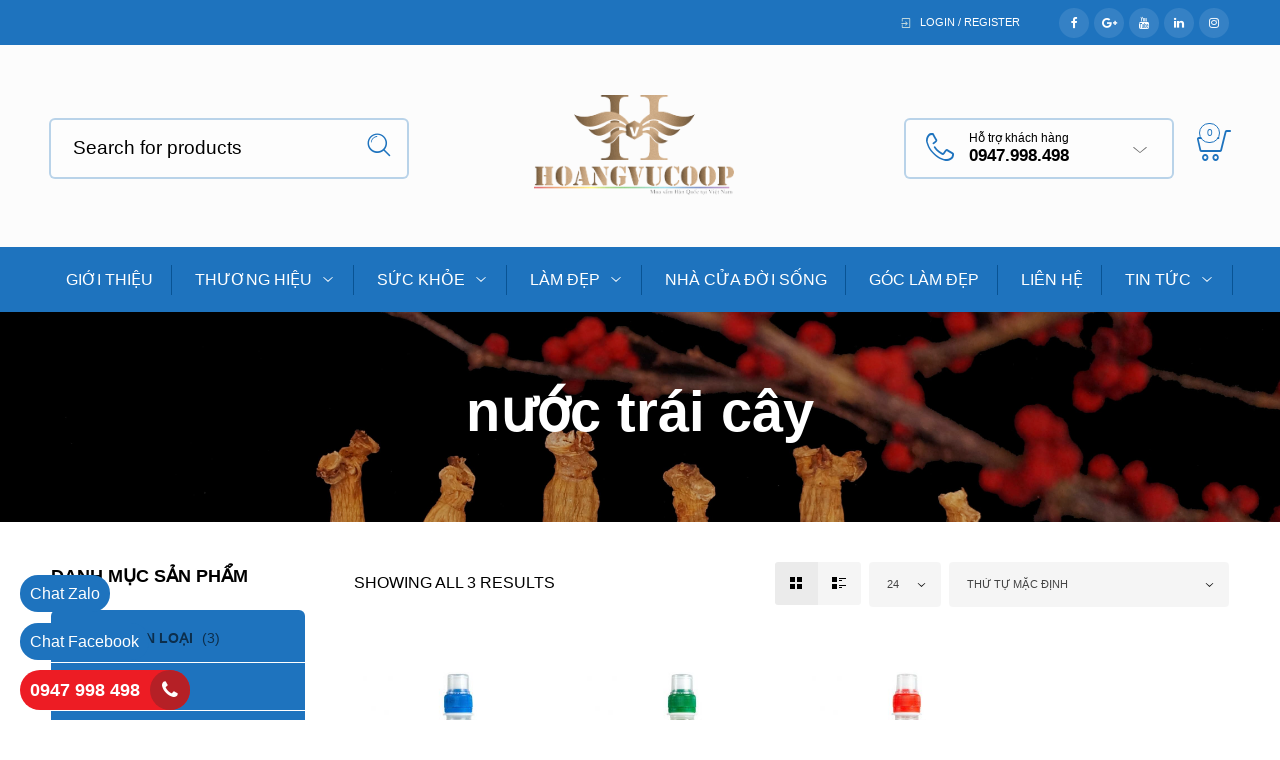

--- FILE ---
content_type: text/html; charset=UTF-8
request_url: https://dohanquocnhapkhau.com/tu-khoa/nuoc-trai-cay/
body_size: 25724
content:

<!DOCTYPE html>
<html lang="vi">

<head>
	<meta charset="UTF-8">
    <meta name="viewport" content="width=device-width, initial-scale=1.0, maximum-scale=1.0, user-scalable=no" />
    
    <link rel="profile" href="https://gmpg.org/xfn/11">
    <link rel="pingback" href="https://dohanquocnhapkhau.com/xmlrpc.php">

	<meta name='robots' content='index, follow, max-image-preview:large, max-snippet:-1, max-video-preview:-1' />

	<!-- This site is optimized with the Yoast SEO plugin v22.8 - https://yoast.com/wordpress/plugins/seo/ -->
	<title>nước trái cây Archives - Mỹ Phẩm - Thực Phẩm Hàn Quốc Chính Hãng | dohanquocnhapkhau.com</title>
	<link rel="canonical" href="https://dohanquocnhapkhau.com/tu-khoa/nuoc-trai-cay/" />
	<meta property="og:locale" content="vi_VN" />
	<meta property="og:type" content="article" />
	<meta property="og:title" content="nước trái cây Archives - Mỹ Phẩm - Thực Phẩm Hàn Quốc Chính Hãng | dohanquocnhapkhau.com" />
	<meta property="og:url" content="https://dohanquocnhapkhau.com/tu-khoa/nuoc-trai-cay/" />
	<meta property="og:site_name" content="Mỹ Phẩm - Thực Phẩm Hàn Quốc Chính Hãng | dohanquocnhapkhau.com" />
	<meta name="twitter:card" content="summary_large_image" />
	<script type="application/ld+json" class="yoast-schema-graph">{"@context":"https://schema.org","@graph":[{"@type":"CollectionPage","@id":"https://dohanquocnhapkhau.com/tu-khoa/nuoc-trai-cay/","url":"https://dohanquocnhapkhau.com/tu-khoa/nuoc-trai-cay/","name":"nước trái cây Archives - Mỹ Phẩm - Thực Phẩm Hàn Quốc Chính Hãng | dohanquocnhapkhau.com","isPartOf":{"@id":"https://dohanquocnhapkhau.com/#website"},"primaryImageOfPage":{"@id":"https://dohanquocnhapkhau.com/tu-khoa/nuoc-trai-cay/#primaryimage"},"image":{"@id":"https://dohanquocnhapkhau.com/tu-khoa/nuoc-trai-cay/#primaryimage"},"thumbnailUrl":"https://dohanquocnhapkhau.com/wp-content/uploads/2019/08/nuoc-uong-pororo-huong-vi-sua-235ml-2.jpg","breadcrumb":{"@id":"https://dohanquocnhapkhau.com/tu-khoa/nuoc-trai-cay/#breadcrumb"},"inLanguage":"vi"},{"@type":"ImageObject","inLanguage":"vi","@id":"https://dohanquocnhapkhau.com/tu-khoa/nuoc-trai-cay/#primaryimage","url":"https://dohanquocnhapkhau.com/wp-content/uploads/2019/08/nuoc-uong-pororo-huong-vi-sua-235ml-2.jpg","contentUrl":"https://dohanquocnhapkhau.com/wp-content/uploads/2019/08/nuoc-uong-pororo-huong-vi-sua-235ml-2.jpg","width":800,"height":800},{"@type":"BreadcrumbList","@id":"https://dohanquocnhapkhau.com/tu-khoa/nuoc-trai-cay/#breadcrumb","itemListElement":[{"@type":"ListItem","position":1,"name":"Home","item":"https://dohanquocnhapkhau.com/"},{"@type":"ListItem","position":2,"name":"nước trái cây"}]},{"@type":"WebSite","@id":"https://dohanquocnhapkhau.com/#website","url":"https://dohanquocnhapkhau.com/","name":"Mỹ Phẩm - Thực Phẩm Hàn Quốc Chính Hãng | dohanquocnhapkhau.com","description":"Chuyên nhập khẩu và phân phối các mặt hàng mỹ phẩm - thực phẩm chính hãng","potentialAction":[{"@type":"SearchAction","target":{"@type":"EntryPoint","urlTemplate":"https://dohanquocnhapkhau.com/?s={search_term_string}"},"query-input":"required name=search_term_string"}],"inLanguage":"vi"}]}</script>
	<!-- / Yoast SEO plugin. -->


<link rel='dns-prefetch' href='//fonts.googleapis.com' />
<link rel='preconnect' href='https://fonts.gstatic.com' crossorigin />
<link rel="alternate" type="application/rss+xml" title="Dòng thông tin Mỹ Phẩm - Thực Phẩm Hàn Quốc Chính Hãng | dohanquocnhapkhau.com &raquo;" href="https://dohanquocnhapkhau.com/feed/" />
<link rel="alternate" type="application/rss+xml" title="Mỹ Phẩm - Thực Phẩm Hàn Quốc Chính Hãng | dohanquocnhapkhau.com &raquo; Dòng bình luận" href="https://dohanquocnhapkhau.com/comments/feed/" />
<link rel="alternate" type="application/rss+xml" title="Nguồn cấp Mỹ Phẩm - Thực Phẩm Hàn Quốc Chính Hãng | dohanquocnhapkhau.com &raquo; nước trái cây Tag" href="https://dohanquocnhapkhau.com/tu-khoa/nuoc-trai-cay/feed/" />
<script type="text/javascript">
/* <![CDATA[ */
window._wpemojiSettings = {"baseUrl":"https:\/\/s.w.org\/images\/core\/emoji\/15.0.3\/72x72\/","ext":".png","svgUrl":"https:\/\/s.w.org\/images\/core\/emoji\/15.0.3\/svg\/","svgExt":".svg","source":{"concatemoji":"https:\/\/dohanquocnhapkhau.com\/wp-includes\/js\/wp-emoji-release.min.js?ver=0052a4f2813a6f7246a8a2a214599ba2"}};
/*! This file is auto-generated */
!function(i,n){var o,s,e;function c(e){try{var t={supportTests:e,timestamp:(new Date).valueOf()};sessionStorage.setItem(o,JSON.stringify(t))}catch(e){}}function p(e,t,n){e.clearRect(0,0,e.canvas.width,e.canvas.height),e.fillText(t,0,0);var t=new Uint32Array(e.getImageData(0,0,e.canvas.width,e.canvas.height).data),r=(e.clearRect(0,0,e.canvas.width,e.canvas.height),e.fillText(n,0,0),new Uint32Array(e.getImageData(0,0,e.canvas.width,e.canvas.height).data));return t.every(function(e,t){return e===r[t]})}function u(e,t,n){switch(t){case"flag":return n(e,"\ud83c\udff3\ufe0f\u200d\u26a7\ufe0f","\ud83c\udff3\ufe0f\u200b\u26a7\ufe0f")?!1:!n(e,"\ud83c\uddfa\ud83c\uddf3","\ud83c\uddfa\u200b\ud83c\uddf3")&&!n(e,"\ud83c\udff4\udb40\udc67\udb40\udc62\udb40\udc65\udb40\udc6e\udb40\udc67\udb40\udc7f","\ud83c\udff4\u200b\udb40\udc67\u200b\udb40\udc62\u200b\udb40\udc65\u200b\udb40\udc6e\u200b\udb40\udc67\u200b\udb40\udc7f");case"emoji":return!n(e,"\ud83d\udc26\u200d\u2b1b","\ud83d\udc26\u200b\u2b1b")}return!1}function f(e,t,n){var r="undefined"!=typeof WorkerGlobalScope&&self instanceof WorkerGlobalScope?new OffscreenCanvas(300,150):i.createElement("canvas"),a=r.getContext("2d",{willReadFrequently:!0}),o=(a.textBaseline="top",a.font="600 32px Arial",{});return e.forEach(function(e){o[e]=t(a,e,n)}),o}function t(e){var t=i.createElement("script");t.src=e,t.defer=!0,i.head.appendChild(t)}"undefined"!=typeof Promise&&(o="wpEmojiSettingsSupports",s=["flag","emoji"],n.supports={everything:!0,everythingExceptFlag:!0},e=new Promise(function(e){i.addEventListener("DOMContentLoaded",e,{once:!0})}),new Promise(function(t){var n=function(){try{var e=JSON.parse(sessionStorage.getItem(o));if("object"==typeof e&&"number"==typeof e.timestamp&&(new Date).valueOf()<e.timestamp+604800&&"object"==typeof e.supportTests)return e.supportTests}catch(e){}return null}();if(!n){if("undefined"!=typeof Worker&&"undefined"!=typeof OffscreenCanvas&&"undefined"!=typeof URL&&URL.createObjectURL&&"undefined"!=typeof Blob)try{var e="postMessage("+f.toString()+"("+[JSON.stringify(s),u.toString(),p.toString()].join(",")+"));",r=new Blob([e],{type:"text/javascript"}),a=new Worker(URL.createObjectURL(r),{name:"wpTestEmojiSupports"});return void(a.onmessage=function(e){c(n=e.data),a.terminate(),t(n)})}catch(e){}c(n=f(s,u,p))}t(n)}).then(function(e){for(var t in e)n.supports[t]=e[t],n.supports.everything=n.supports.everything&&n.supports[t],"flag"!==t&&(n.supports.everythingExceptFlag=n.supports.everythingExceptFlag&&n.supports[t]);n.supports.everythingExceptFlag=n.supports.everythingExceptFlag&&!n.supports.flag,n.DOMReady=!1,n.readyCallback=function(){n.DOMReady=!0}}).then(function(){return e}).then(function(){var e;n.supports.everything||(n.readyCallback(),(e=n.source||{}).concatemoji?t(e.concatemoji):e.wpemoji&&e.twemoji&&(t(e.twemoji),t(e.wpemoji)))}))}((window,document),window._wpemojiSettings);
/* ]]> */
</script>
<link rel='stylesheet' id='jckqv-minstyles-css' href='https://dohanquocnhapkhau.com/wp-content/plugins/jck-woo-quickview/assets/frontend/css/main.min.css?ver=0052a4f2813a6f7246a8a2a214599ba2' type='text/css' media='all' />
<style id='wp-emoji-styles-inline-css' type='text/css'>

	img.wp-smiley, img.emoji {
		display: inline !important;
		border: none !important;
		box-shadow: none !important;
		height: 1em !important;
		width: 1em !important;
		margin: 0 0.07em !important;
		vertical-align: -0.1em !important;
		background: none !important;
		padding: 0 !important;
	}
</style>
<link rel='stylesheet' id='wp-block-library-css' href='https://dohanquocnhapkhau.com/wp-includes/css/dist/block-library/style.min.css?ver=0052a4f2813a6f7246a8a2a214599ba2' type='text/css' media='all' />
<style id='wp-block-library-theme-inline-css' type='text/css'>
.wp-block-audio figcaption{color:#555;font-size:13px;text-align:center}.is-dark-theme .wp-block-audio figcaption{color:#ffffffa6}.wp-block-audio{margin:0 0 1em}.wp-block-code{border:1px solid #ccc;border-radius:4px;font-family:Menlo,Consolas,monaco,monospace;padding:.8em 1em}.wp-block-embed figcaption{color:#555;font-size:13px;text-align:center}.is-dark-theme .wp-block-embed figcaption{color:#ffffffa6}.wp-block-embed{margin:0 0 1em}.blocks-gallery-caption{color:#555;font-size:13px;text-align:center}.is-dark-theme .blocks-gallery-caption{color:#ffffffa6}.wp-block-image figcaption{color:#555;font-size:13px;text-align:center}.is-dark-theme .wp-block-image figcaption{color:#ffffffa6}.wp-block-image{margin:0 0 1em}.wp-block-pullquote{border-bottom:4px solid;border-top:4px solid;color:currentColor;margin-bottom:1.75em}.wp-block-pullquote cite,.wp-block-pullquote footer,.wp-block-pullquote__citation{color:currentColor;font-size:.8125em;font-style:normal;text-transform:uppercase}.wp-block-quote{border-left:.25em solid;margin:0 0 1.75em;padding-left:1em}.wp-block-quote cite,.wp-block-quote footer{color:currentColor;font-size:.8125em;font-style:normal;position:relative}.wp-block-quote.has-text-align-right{border-left:none;border-right:.25em solid;padding-left:0;padding-right:1em}.wp-block-quote.has-text-align-center{border:none;padding-left:0}.wp-block-quote.is-large,.wp-block-quote.is-style-large,.wp-block-quote.is-style-plain{border:none}.wp-block-search .wp-block-search__label{font-weight:700}.wp-block-search__button{border:1px solid #ccc;padding:.375em .625em}:where(.wp-block-group.has-background){padding:1.25em 2.375em}.wp-block-separator.has-css-opacity{opacity:.4}.wp-block-separator{border:none;border-bottom:2px solid;margin-left:auto;margin-right:auto}.wp-block-separator.has-alpha-channel-opacity{opacity:1}.wp-block-separator:not(.is-style-wide):not(.is-style-dots){width:100px}.wp-block-separator.has-background:not(.is-style-dots){border-bottom:none;height:1px}.wp-block-separator.has-background:not(.is-style-wide):not(.is-style-dots){height:2px}.wp-block-table{margin:0 0 1em}.wp-block-table td,.wp-block-table th{word-break:normal}.wp-block-table figcaption{color:#555;font-size:13px;text-align:center}.is-dark-theme .wp-block-table figcaption{color:#ffffffa6}.wp-block-video figcaption{color:#555;font-size:13px;text-align:center}.is-dark-theme .wp-block-video figcaption{color:#ffffffa6}.wp-block-video{margin:0 0 1em}.wp-block-template-part.has-background{margin-bottom:0;margin-top:0;padding:1.25em 2.375em}
</style>
<style id='classic-theme-styles-inline-css' type='text/css'>
/*! This file is auto-generated */
.wp-block-button__link{color:#fff;background-color:#32373c;border-radius:9999px;box-shadow:none;text-decoration:none;padding:calc(.667em + 2px) calc(1.333em + 2px);font-size:1.125em}.wp-block-file__button{background:#32373c;color:#fff;text-decoration:none}
</style>
<style id='global-styles-inline-css' type='text/css'>
body{--wp--preset--color--black: #000000;--wp--preset--color--cyan-bluish-gray: #abb8c3;--wp--preset--color--white: #ffffff;--wp--preset--color--pale-pink: #f78da7;--wp--preset--color--vivid-red: #cf2e2e;--wp--preset--color--luminous-vivid-orange: #ff6900;--wp--preset--color--luminous-vivid-amber: #fcb900;--wp--preset--color--light-green-cyan: #7bdcb5;--wp--preset--color--vivid-green-cyan: #00d084;--wp--preset--color--pale-cyan-blue: #8ed1fc;--wp--preset--color--vivid-cyan-blue: #0693e3;--wp--preset--color--vivid-purple: #9b51e0;--wp--preset--gradient--vivid-cyan-blue-to-vivid-purple: linear-gradient(135deg,rgba(6,147,227,1) 0%,rgb(155,81,224) 100%);--wp--preset--gradient--light-green-cyan-to-vivid-green-cyan: linear-gradient(135deg,rgb(122,220,180) 0%,rgb(0,208,130) 100%);--wp--preset--gradient--luminous-vivid-amber-to-luminous-vivid-orange: linear-gradient(135deg,rgba(252,185,0,1) 0%,rgba(255,105,0,1) 100%);--wp--preset--gradient--luminous-vivid-orange-to-vivid-red: linear-gradient(135deg,rgba(255,105,0,1) 0%,rgb(207,46,46) 100%);--wp--preset--gradient--very-light-gray-to-cyan-bluish-gray: linear-gradient(135deg,rgb(238,238,238) 0%,rgb(169,184,195) 100%);--wp--preset--gradient--cool-to-warm-spectrum: linear-gradient(135deg,rgb(74,234,220) 0%,rgb(151,120,209) 20%,rgb(207,42,186) 40%,rgb(238,44,130) 60%,rgb(251,105,98) 80%,rgb(254,248,76) 100%);--wp--preset--gradient--blush-light-purple: linear-gradient(135deg,rgb(255,206,236) 0%,rgb(152,150,240) 100%);--wp--preset--gradient--blush-bordeaux: linear-gradient(135deg,rgb(254,205,165) 0%,rgb(254,45,45) 50%,rgb(107,0,62) 100%);--wp--preset--gradient--luminous-dusk: linear-gradient(135deg,rgb(255,203,112) 0%,rgb(199,81,192) 50%,rgb(65,88,208) 100%);--wp--preset--gradient--pale-ocean: linear-gradient(135deg,rgb(255,245,203) 0%,rgb(182,227,212) 50%,rgb(51,167,181) 100%);--wp--preset--gradient--electric-grass: linear-gradient(135deg,rgb(202,248,128) 0%,rgb(113,206,126) 100%);--wp--preset--gradient--midnight: linear-gradient(135deg,rgb(2,3,129) 0%,rgb(40,116,252) 100%);--wp--preset--font-size--small: 13px;--wp--preset--font-size--medium: 20px;--wp--preset--font-size--large: 36px;--wp--preset--font-size--x-large: 42px;--wp--preset--font-family--inter: "Inter", sans-serif;--wp--preset--font-family--cardo: Cardo;--wp--preset--spacing--20: 0.44rem;--wp--preset--spacing--30: 0.67rem;--wp--preset--spacing--40: 1rem;--wp--preset--spacing--50: 1.5rem;--wp--preset--spacing--60: 2.25rem;--wp--preset--spacing--70: 3.38rem;--wp--preset--spacing--80: 5.06rem;--wp--preset--shadow--natural: 6px 6px 9px rgba(0, 0, 0, 0.2);--wp--preset--shadow--deep: 12px 12px 50px rgba(0, 0, 0, 0.4);--wp--preset--shadow--sharp: 6px 6px 0px rgba(0, 0, 0, 0.2);--wp--preset--shadow--outlined: 6px 6px 0px -3px rgba(255, 255, 255, 1), 6px 6px rgba(0, 0, 0, 1);--wp--preset--shadow--crisp: 6px 6px 0px rgba(0, 0, 0, 1);}:where(.is-layout-flex){gap: 0.5em;}:where(.is-layout-grid){gap: 0.5em;}body .is-layout-flex{display: flex;}body .is-layout-flex{flex-wrap: wrap;align-items: center;}body .is-layout-flex > *{margin: 0;}body .is-layout-grid{display: grid;}body .is-layout-grid > *{margin: 0;}:where(.wp-block-columns.is-layout-flex){gap: 2em;}:where(.wp-block-columns.is-layout-grid){gap: 2em;}:where(.wp-block-post-template.is-layout-flex){gap: 1.25em;}:where(.wp-block-post-template.is-layout-grid){gap: 1.25em;}.has-black-color{color: var(--wp--preset--color--black) !important;}.has-cyan-bluish-gray-color{color: var(--wp--preset--color--cyan-bluish-gray) !important;}.has-white-color{color: var(--wp--preset--color--white) !important;}.has-pale-pink-color{color: var(--wp--preset--color--pale-pink) !important;}.has-vivid-red-color{color: var(--wp--preset--color--vivid-red) !important;}.has-luminous-vivid-orange-color{color: var(--wp--preset--color--luminous-vivid-orange) !important;}.has-luminous-vivid-amber-color{color: var(--wp--preset--color--luminous-vivid-amber) !important;}.has-light-green-cyan-color{color: var(--wp--preset--color--light-green-cyan) !important;}.has-vivid-green-cyan-color{color: var(--wp--preset--color--vivid-green-cyan) !important;}.has-pale-cyan-blue-color{color: var(--wp--preset--color--pale-cyan-blue) !important;}.has-vivid-cyan-blue-color{color: var(--wp--preset--color--vivid-cyan-blue) !important;}.has-vivid-purple-color{color: var(--wp--preset--color--vivid-purple) !important;}.has-black-background-color{background-color: var(--wp--preset--color--black) !important;}.has-cyan-bluish-gray-background-color{background-color: var(--wp--preset--color--cyan-bluish-gray) !important;}.has-white-background-color{background-color: var(--wp--preset--color--white) !important;}.has-pale-pink-background-color{background-color: var(--wp--preset--color--pale-pink) !important;}.has-vivid-red-background-color{background-color: var(--wp--preset--color--vivid-red) !important;}.has-luminous-vivid-orange-background-color{background-color: var(--wp--preset--color--luminous-vivid-orange) !important;}.has-luminous-vivid-amber-background-color{background-color: var(--wp--preset--color--luminous-vivid-amber) !important;}.has-light-green-cyan-background-color{background-color: var(--wp--preset--color--light-green-cyan) !important;}.has-vivid-green-cyan-background-color{background-color: var(--wp--preset--color--vivid-green-cyan) !important;}.has-pale-cyan-blue-background-color{background-color: var(--wp--preset--color--pale-cyan-blue) !important;}.has-vivid-cyan-blue-background-color{background-color: var(--wp--preset--color--vivid-cyan-blue) !important;}.has-vivid-purple-background-color{background-color: var(--wp--preset--color--vivid-purple) !important;}.has-black-border-color{border-color: var(--wp--preset--color--black) !important;}.has-cyan-bluish-gray-border-color{border-color: var(--wp--preset--color--cyan-bluish-gray) !important;}.has-white-border-color{border-color: var(--wp--preset--color--white) !important;}.has-pale-pink-border-color{border-color: var(--wp--preset--color--pale-pink) !important;}.has-vivid-red-border-color{border-color: var(--wp--preset--color--vivid-red) !important;}.has-luminous-vivid-orange-border-color{border-color: var(--wp--preset--color--luminous-vivid-orange) !important;}.has-luminous-vivid-amber-border-color{border-color: var(--wp--preset--color--luminous-vivid-amber) !important;}.has-light-green-cyan-border-color{border-color: var(--wp--preset--color--light-green-cyan) !important;}.has-vivid-green-cyan-border-color{border-color: var(--wp--preset--color--vivid-green-cyan) !important;}.has-pale-cyan-blue-border-color{border-color: var(--wp--preset--color--pale-cyan-blue) !important;}.has-vivid-cyan-blue-border-color{border-color: var(--wp--preset--color--vivid-cyan-blue) !important;}.has-vivid-purple-border-color{border-color: var(--wp--preset--color--vivid-purple) !important;}.has-vivid-cyan-blue-to-vivid-purple-gradient-background{background: var(--wp--preset--gradient--vivid-cyan-blue-to-vivid-purple) !important;}.has-light-green-cyan-to-vivid-green-cyan-gradient-background{background: var(--wp--preset--gradient--light-green-cyan-to-vivid-green-cyan) !important;}.has-luminous-vivid-amber-to-luminous-vivid-orange-gradient-background{background: var(--wp--preset--gradient--luminous-vivid-amber-to-luminous-vivid-orange) !important;}.has-luminous-vivid-orange-to-vivid-red-gradient-background{background: var(--wp--preset--gradient--luminous-vivid-orange-to-vivid-red) !important;}.has-very-light-gray-to-cyan-bluish-gray-gradient-background{background: var(--wp--preset--gradient--very-light-gray-to-cyan-bluish-gray) !important;}.has-cool-to-warm-spectrum-gradient-background{background: var(--wp--preset--gradient--cool-to-warm-spectrum) !important;}.has-blush-light-purple-gradient-background{background: var(--wp--preset--gradient--blush-light-purple) !important;}.has-blush-bordeaux-gradient-background{background: var(--wp--preset--gradient--blush-bordeaux) !important;}.has-luminous-dusk-gradient-background{background: var(--wp--preset--gradient--luminous-dusk) !important;}.has-pale-ocean-gradient-background{background: var(--wp--preset--gradient--pale-ocean) !important;}.has-electric-grass-gradient-background{background: var(--wp--preset--gradient--electric-grass) !important;}.has-midnight-gradient-background{background: var(--wp--preset--gradient--midnight) !important;}.has-small-font-size{font-size: var(--wp--preset--font-size--small) !important;}.has-medium-font-size{font-size: var(--wp--preset--font-size--medium) !important;}.has-large-font-size{font-size: var(--wp--preset--font-size--large) !important;}.has-x-large-font-size{font-size: var(--wp--preset--font-size--x-large) !important;}
.wp-block-navigation a:where(:not(.wp-element-button)){color: inherit;}
:where(.wp-block-post-template.is-layout-flex){gap: 1.25em;}:where(.wp-block-post-template.is-layout-grid){gap: 1.25em;}
:where(.wp-block-columns.is-layout-flex){gap: 2em;}:where(.wp-block-columns.is-layout-grid){gap: 2em;}
.wp-block-pullquote{font-size: 1.5em;line-height: 1.6;}
</style>
<link rel='stylesheet' id='contact-form-7-css' href='https://dohanquocnhapkhau.com/wp-content/plugins/contact-form-7/includes/css/styles.css?ver=5.9.5' type='text/css' media='all' />
<link rel='stylesheet' id='woocommerce-layout-css' href='https://dohanquocnhapkhau.com/wp-content/plugins/woocommerce/assets/css/woocommerce-layout.css?ver=9.4.4' type='text/css' media='all' />
<link rel='stylesheet' id='woocommerce-smallscreen-css' href='https://dohanquocnhapkhau.com/wp-content/plugins/woocommerce/assets/css/woocommerce-smallscreen.css?ver=9.4.4' type='text/css' media='only screen and (max-width: 768px)' />
<link rel='stylesheet' id='woocommerce-general-css' href='https://dohanquocnhapkhau.com/wp-content/plugins/woocommerce/assets/css/woocommerce.css?ver=9.4.4' type='text/css' media='all' />
<style id='woocommerce-inline-inline-css' type='text/css'>
.woocommerce form .form-row .required { visibility: visible; }
</style>
<link rel='stylesheet' id='recent-posts-widget-with-thumbnails-public-style-css' href='https://dohanquocnhapkhau.com/wp-content/plugins/recent-posts-widget-with-thumbnails/public.css?ver=7.1.1' type='text/css' media='all' />
<link rel='stylesheet' id='tooltipster-css' href='https://dohanquocnhapkhau.com/wp-content/themes/woodstock/css/tooltipster.css?ver=3.3.0' type='text/css' media='all' />
<link rel='stylesheet' id='easyzoom-css' href='https://dohanquocnhapkhau.com/wp-content/themes/woodstock/css/easyzoom.css?ver=1.0' type='text/css' media='all' />
<link rel='stylesheet' id='swiper-css' href='https://dohanquocnhapkhau.com/wp-content/themes/woodstock/css/idangerous.swiper.css?ver=2.5.1' type='text/css' media='all' />
<link rel='stylesheet' id='nanoscroller-css' href='https://dohanquocnhapkhau.com/wp-content/themes/woodstock/css/nanoscroller.css?ver=0.7.6' type='text/css' media='all' />
<link rel='stylesheet' id='select2-css' href='https://dohanquocnhapkhau.com/wp-content/plugins/woocommerce/assets/css/select2.css?ver=9.4.4' type='text/css' media='all' />
<link rel='stylesheet' id='wstock-app-css' href='https://dohanquocnhapkhau.com/wp-content/themes/woodstock/css/app.css?ver=1.0' type='text/css' media='all' />
<link rel='stylesheet' id='stylesheet-css' href='https://dohanquocnhapkhau.com/wp-content/themes/woodstock-child/style.css?ver=1.0' type='text/css' media='all' />
<!--[if IE]>
<link rel='stylesheet' id='wstock-IE-css' href='https://dohanquocnhapkhau.com/wp-content/themes/woodstock/css/ie.css?ver=1.0' type='text/css' media='all' />
<![endif]-->
<link rel="preload" as="style" href="https://fonts.googleapis.com/css?family=Noto%20Serif:100,200,300,400,500,600,700,800,900,100italic,200italic,300italic,400italic,500italic,600italic,700italic,800italic,900italic&#038;subset=latin&#038;display=swap&#038;ver=1678074430" /><link rel="stylesheet" href="https://fonts.googleapis.com/css?family=Noto%20Serif:100,200,300,400,500,600,700,800,900,100italic,200italic,300italic,400italic,500italic,600italic,700italic,800italic,900italic&#038;subset=latin&#038;display=swap&#038;ver=1678074430" media="print" onload="this.media='all'"><noscript><link rel="stylesheet" href="https://fonts.googleapis.com/css?family=Noto%20Serif:100,200,300,400,500,600,700,800,900,100italic,200italic,300italic,400italic,500italic,600italic,700italic,800italic,900italic&#038;subset=latin&#038;display=swap&#038;ver=1678074430" /></noscript><link rel='stylesheet' id='woodstock-child-theme-css' href='https://dohanquocnhapkhau.com/wp-content/themes/woodstock-child/style.css?ver=0052a4f2813a6f7246a8a2a214599ba2' type='text/css' media='all' />
<script type="text/javascript" src="https://dohanquocnhapkhau.com/wp-includes/js/jquery/jquery.min.js?ver=3.7.1" id="jquery-core-js"></script>
<script type="text/javascript" src="https://dohanquocnhapkhau.com/wp-includes/js/jquery/jquery-migrate.min.js?ver=3.4.1" id="jquery-migrate-js"></script>
<script type="text/javascript" src="https://dohanquocnhapkhau.com/wp-content/plugins/woocommerce/assets/js/jquery-blockui/jquery.blockUI.min.js?ver=2.7.0-wc.9.4.4" id="jquery-blockui-js" data-wp-strategy="defer"></script>
<script type="text/javascript" id="wc-add-to-cart-js-extra">
/* <![CDATA[ */
var wc_add_to_cart_params = {"ajax_url":"\/wp-admin\/admin-ajax.php","wc_ajax_url":"\/?wc-ajax=%%endpoint%%","i18n_view_cart":"Xem gi\u1ecf h\u00e0ng","cart_url":"https:\/\/dohanquocnhapkhau.com\/gio-hang-2\/","is_cart":"","cart_redirect_after_add":"no"};
/* ]]> */
</script>
<script type="text/javascript" src="https://dohanquocnhapkhau.com/wp-content/plugins/woocommerce/assets/js/frontend/add-to-cart.min.js?ver=9.4.4" id="wc-add-to-cart-js" data-wp-strategy="defer"></script>
<script type="text/javascript" src="https://dohanquocnhapkhau.com/wp-content/plugins/woocommerce/assets/js/js-cookie/js.cookie.min.js?ver=2.1.4-wc.9.4.4" id="js-cookie-js" defer="defer" data-wp-strategy="defer"></script>
<script type="text/javascript" id="woocommerce-js-extra">
/* <![CDATA[ */
var woocommerce_params = {"ajax_url":"\/wp-admin\/admin-ajax.php","wc_ajax_url":"\/?wc-ajax=%%endpoint%%"};
/* ]]> */
</script>
<script type="text/javascript" src="https://dohanquocnhapkhau.com/wp-content/plugins/woocommerce/assets/js/frontend/woocommerce.min.js?ver=9.4.4" id="woocommerce-js" defer="defer" data-wp-strategy="defer"></script>
<script type="text/javascript" src="https://dohanquocnhapkhau.com/wp-content/plugins/js_composer/assets/js/vendors/woocommerce-add-to-cart.js?ver=6.10.0" id="vc_woocommerce-add-to-cart-js-js"></script>
<link rel="https://api.w.org/" href="https://dohanquocnhapkhau.com/wp-json/" /><link rel="alternate" type="application/json" href="https://dohanquocnhapkhau.com/wp-json/wp/v2/product_tag/435" /><link rel="EditURI" type="application/rsd+xml" title="RSD" href="https://dohanquocnhapkhau.com/xmlrpc.php?rsd" />
<meta name="generator" content="Redux 4.4.17" />	<noscript><style>.woocommerce-product-gallery{ opacity: 1 !important; }</style></noscript>
	<style type="text/css">.recentcomments a{display:inline !important;padding:0 !important;margin:0 !important;}</style><style>

/* QV Button */

.jckqvBtn {
		display: table;

		float: left;
		margin: 0px 0px 10px 0px;
		padding: 8px 10px 8px 10px;
							background: #66cc99;
				color: #ffffff;
	
    border-top-left-radius: 4px;
	border-top-right-radius: 4px;
	border-bottom-right-radius: 4px;
	border-bottom-left-radius: 4px;
}

.jckqvBtn:hover {
						background: #47C285;
				color: #ffffff;
	}

/* Magnific Specific */

.mfp-bg {
	background: #000000;
	-ms-filter: "progid:DXImageTransform.Microsoft.Alpha(Opacity=8)";
	filter: alpha(opacity=8);
	-moz-opacity: 0.8;
	-khtml-opacity: 0.8;
	opacity: 0.8;
}

</style><meta name="generator" content="Powered by WPBakery Page Builder - drag and drop page builder for WordPress."/>
<meta name="generator" content="Powered by Slider Revolution 6.6.10 - responsive, Mobile-Friendly Slider Plugin for WordPress with comfortable drag and drop interface." />
<style id='wp-fonts-local' type='text/css'>
@font-face{font-family:Inter;font-style:normal;font-weight:300 900;font-display:fallback;src:url('https://dohanquocnhapkhau.com/wp-content/plugins/woocommerce/assets/fonts/Inter-VariableFont_slnt,wght.woff2') format('woff2');font-stretch:normal;}
@font-face{font-family:Cardo;font-style:normal;font-weight:400;font-display:fallback;src:url('https://dohanquocnhapkhau.com/wp-content/plugins/woocommerce/assets/fonts/cardo_normal_400.woff2') format('woff2');}
</style>
<script>function setREVStartSize(e){
			//window.requestAnimationFrame(function() {
				window.RSIW = window.RSIW===undefined ? window.innerWidth : window.RSIW;
				window.RSIH = window.RSIH===undefined ? window.innerHeight : window.RSIH;
				try {
					var pw = document.getElementById(e.c).parentNode.offsetWidth,
						newh;
					pw = pw===0 || isNaN(pw) || (e.l=="fullwidth" || e.layout=="fullwidth") ? window.RSIW : pw;
					e.tabw = e.tabw===undefined ? 0 : parseInt(e.tabw);
					e.thumbw = e.thumbw===undefined ? 0 : parseInt(e.thumbw);
					e.tabh = e.tabh===undefined ? 0 : parseInt(e.tabh);
					e.thumbh = e.thumbh===undefined ? 0 : parseInt(e.thumbh);
					e.tabhide = e.tabhide===undefined ? 0 : parseInt(e.tabhide);
					e.thumbhide = e.thumbhide===undefined ? 0 : parseInt(e.thumbhide);
					e.mh = e.mh===undefined || e.mh=="" || e.mh==="auto" ? 0 : parseInt(e.mh,0);
					if(e.layout==="fullscreen" || e.l==="fullscreen")
						newh = Math.max(e.mh,window.RSIH);
					else{
						e.gw = Array.isArray(e.gw) ? e.gw : [e.gw];
						for (var i in e.rl) if (e.gw[i]===undefined || e.gw[i]===0) e.gw[i] = e.gw[i-1];
						e.gh = e.el===undefined || e.el==="" || (Array.isArray(e.el) && e.el.length==0)? e.gh : e.el;
						e.gh = Array.isArray(e.gh) ? e.gh : [e.gh];
						for (var i in e.rl) if (e.gh[i]===undefined || e.gh[i]===0) e.gh[i] = e.gh[i-1];
											
						var nl = new Array(e.rl.length),
							ix = 0,
							sl;
						e.tabw = e.tabhide>=pw ? 0 : e.tabw;
						e.thumbw = e.thumbhide>=pw ? 0 : e.thumbw;
						e.tabh = e.tabhide>=pw ? 0 : e.tabh;
						e.thumbh = e.thumbhide>=pw ? 0 : e.thumbh;
						for (var i in e.rl) nl[i] = e.rl[i]<window.RSIW ? 0 : e.rl[i];
						sl = nl[0];
						for (var i in nl) if (sl>nl[i] && nl[i]>0) { sl = nl[i]; ix=i;}
						var m = pw>(e.gw[ix]+e.tabw+e.thumbw) ? 1 : (pw-(e.tabw+e.thumbw)) / (e.gw[ix]);
						newh =  (e.gh[ix] * m) + (e.tabh + e.thumbh);
					}
					var el = document.getElementById(e.c);
					if (el!==null && el) el.style.height = newh+"px";
					el = document.getElementById(e.c+"_wrapper");
					if (el!==null && el) {
						el.style.height = newh+"px";
						el.style.display = "block";
					}
				} catch(e){
					console.log("Failure at Presize of Slider:" + e)
				}
			//});
		  };</script>
<!-- ******************************************************************** --><!-- Custom CSS Styles --><!-- ******************************************************************** --><style>/***************************************************************//*  Content Width  *********************************************//***************************************************************/.row {max-width: 77.857rem;}/***************************************************************//*  Color Styling  *********************************************//***************************************************************//* Main Theme Color */.woocommerce a.button,.woocommerce-page a.button,.woocommerce button.button,.woocommerce-page button.button,.woocommerce input.button,.woocommerce-page input.button,.woocommerce #respond input#submit,.woocommerce-page #respond input#submit,.woocommerce #content input.button,.woocommerce-page #content input.button,.woocommerce a.button.alt,.woocommerce button.button.alt,.woocommerce input.button.alt,.woocommerce #respond input#submit.alt,.woocommerce #content input.button.alt,.woocommerce-page a.button.alt,.woocommerce-page button.button.alt,.woocommerce-page input.button.alt,.woocommerce-page #respond input#submit.alt,.woocommerce-page #content input.button.alt,.woocommerce #respond input#submit.alt.disabled,.woocommerce #respond input#submit.alt.disabled:hover,.woocommerce #respond input#submit.alt:disabled,.woocommerce #respond input#submit.alt:disabled:hover,.woocommerce #respond input#submit.alt[disabled]:disabled,.woocommerce #respond input#submit.alt[disabled]:disabled:hover,.woocommerce a.button.alt.disabled,.woocommerce a.button.alt.disabled:hover,.woocommerce a.button.alt:disabled,.woocommerce a.button.alt:disabled:hover,.woocommerce a.button.alt[disabled]:disabled,.woocommerce a.button.alt[disabled]:disabled:hover,.woocommerce button.button.alt.disabled,.woocommerce button.button.alt.disabled:hover,.woocommerce button.button.alt:disabled,.woocommerce button.button.alt:disabled:hover,.woocommerce button.button.alt[disabled]:disabled,.woocommerce button.button.alt[disabled]:disabled:hover,.woocommerce input.button.alt.disabled,.woocommerce input.button.alt.disabled:hover,.woocommerce input.button.alt:disabled,.woocommerce input.button.alt:disabled:hover,.woocommerce input.button.alt[disabled]:disabled,.woocommerce input.button.alt[disabled]:disabled:hover,input[type="button"], input[type="reset"], input[type="submit"],#minicart-offcanvas .widget_shopping_cart .buttons a.view_cart,.woocommerce #minicart-offcanvas .widget_shopping_cart .buttons a.view_cart,.select2-drop.orderby-drop .select2-results .select2-highlighted,.select2-drop.count-drop .select2-results .select2-highlighted,.select2-dropdown .select2-results .select2-results__option--highlighted[data-selected],.select2-container--default .select2-results__option--highlighted[aria-selected],.select2-container--default .select2-results__option--highlighted[data-selected],#button_offcanvas_sidebar_left, #button_offcanvas_sidebar_left i,.woocommerce .products a.button, .woocommerce-page .products a.button,.woocommerce .widget_price_filter .ui-slider .ui-slider-range,.woocommerce .widget_price_filter .price_slider_amount .button,.woocommerce-page .widget_price_filter .price_slider_amount .button,.my_account_container table.shop_table tbody td.order-actions .account_view_link,.my_account_container .my_address_wrapper .shipping_billing_wrapper .edit-link a,.entry-meta .edit-link a,.widget_calendar tbody tr > td a,.vc_grid-container-wrapper .vc_grid .vc_btn3,.woocommerce .widget_layered_nav .woocommerce-widget-layered-nav-dropdown button, .woocommerce-page .widget_layered_nav .woocommerce-widget-layered-nav-dropdown button,.wc-block-product-categories.is-dropdown .wc-block-product-categories__button,.woocommerce .widget ul.wc-block-grid__products .wc-block-grid__product a.add_to_cart_button,.widget .wc-block-load-more .wp-block-button__link{background: #1e73be;}#jckqv .button {background: #1e73be !important;}.woocommerce .star-rating span:before,.woocommerce-page .star-rating span:before,#jckqv .woocommerce-product-rating .star-rating span::before,.wc-block-components-review-list-item__rating>.wc-block-components-review-list-item__rating__stars span:before,.arthref .icon-container .share-title  h4,.woocommerce p.stars a:hover::before,.woocommerce p.stars.selected a:not(.active)::before,.woocommerce p.stars.selected a.active::before,.woocommerce p.stars:hover a::before,.woocommerce .widget_layered_nav ul li.chosen a::before,.woocommerce .widget_layered_nav_filters ul li a::before {color:#1e73be;}.woocommerce .widget_price_filter .ui-slider .ui-slider-handle,.woocommerce-page .widget_price_filter .ui-slider .ui-slider-handle {border-color: #1e73be;}/* Links */a {color:#1e73be;}a:hover,a:focus  {color:#2384db;}/* Main Color Hover */#minicart-offcanvas .widget_shopping_cart .buttons a.view_cart:hover,.woocommerce .products a.button:hover, .woocommerce-page .products a.button:hover,.woocommerce .widget_price_filter .price_slider_amount .button:hover,.woocommerce-page .widget_price_filter .price_slider_amount .button:hover,.woocommerce a.button:hover,.woocommerce-page a.button:hover,.woocommerce button.button:hover,.woocommerce-page button.button:hover,.woocommerce input.button:hover,.woocommerce-page input.button:hover,.woocommerce #respond input#submit:hover,.woocommerce-page #respond input#submit:hover,.woocommerce #content input.button:hover,.woocommerce-page #content input.button:hover,.woocommerce a.button.alt:hover,.woocommerce button.button.alt:hover,.woocommerce input.button.alt:hover,.woocommerce #respond input#submit.alt:hover,.woocommerce #content input.button.alt:hover,.woocommerce-page a.button.alt:hover,.woocommerce-page button.button.alt:hover,.woocommerce-page input.button.alt:hover,.woocommerce-page #respond input#submit.alt:hover,.woocommerce-page #content input.button.alt:hover,.my_account_container table.shop_table tbody td.order-actions .account_view_link:hover,.my_account_container .my_address_wrapper .shipping_billing_wrapper .edit-link a:hover,input[type="button"]:hover, input[type="reset"]:hover, input[type="submit"]:hover,.entry-meta .edit-link a:hover,.widget_calendar tbody tr > td a:hover,.vc_grid-container-wrapper .vc_grid .vc_btn3:hover,.woocommerce .widget_layered_nav .woocommerce-widget-layered-nav-dropdown button:hover,.woocommerce-page .widget_layered_nav .woocommerce-widget-layered-nav-dropdown button:hover,.wc-block-product-categories.is-dropdown .wc-block-product-categories__button:hover,.woocommerce .widget ul.wc-block-grid__products .wc-block-grid__product a.add_to_cart_button:hover,.widget .wc-block-load-more .wp-block-button__link:hover{background-color:#2384db;}#jckqv .button:hover {background: #2384db !important;}/* Content background */body,#page-wrap,#archive-categories .category-box,#products li.product-item figure.product-inner:hover,#content .widget_product_categories .product-categories li.cat-parent > a .child-indicator,.woocommerce #content .widget_price_filter .ui-slider .ui-slider-handle,.woocommerce-page #content .widget_price_filter .ui-slider .ui-slider-handle,.woocommerce .quantity .qty-plus, .woocommerce .quantity .qty-minus,.product_navigation .nav-fillslide div,.product_navigation .nav-fillslide .icon-wrap::before,#products li.product-item,#page-wrap.tdl-boxed .boxed-layout,.slide-from-right,.single-product-infos .variation-select select option {background-color: #ffffff;}.bordered::before, .bordered::after {background: -webkit-linear-gradient(45deg, rgba(0,0,0,0.03) 0, rgba(0,0,0,0.03) 25%, rgba(0,0,0,0) 25%, rgba(0,0,0,0) 100%), linear-gradient(-45deg, rgba(0,0,0,0.03) 0, rgba(0,0,0,0.03) 25%, rgba(0,0,0,0) 25%, rgba(0,0,0,0) 100%), #ffffff;background: -moz-linear-gradient(45deg, rgba(0,0,0,0.03) 0, rgba(0,0,0,0.03) 25%, rgba(0,0,0,0) 25%, rgba(0,0,0,0) 100%), linear-gradient(-45deg, rgba(0,0,0,0.03) 0, rgba(0,0,0,0.03) 25%, rgba(0,0,0,0) 25%, rgba(0,0,0,0) 100%), #ffffff;background: linear-gradient(45deg, rgba(0,0,0,0.03) 0, rgba(0,0,0,0.03) 25%, rgba(0,0,0,0) 25%, rgba(0,0,0,0) 100%), linear-gradient(-45deg, rgba(0,0,0,0.03) 0, rgba(0,0,0,0.03) 25%, rgba(0,0,0,0) 25%, rgba(0,0,0,0) 100%), #ffffff;background-position: 50% 50%;-webkit-background-size: 20px 20px;background-size: 20px 20px;}.mc-dark .bordered::before, .mc-dark .bordered::after {background: -webkit-linear-gradient(45deg, rgba(255,255,255,0.03) 0, rgba(255,255,255,0.03) 25%, rgba(255,255,255,0) 25%, rgba(255,255,255,0) 100%), linear-gradient(-45deg, rgba(255,255,255,0.03) 0, rgba(255,255,255,0.03) 25%, rgba(255,255,255,0) 25%, rgba(255,255,255,0) 100%), #ffffff;background: -moz-linear-gradient(45deg, rgba(255,255,255,0.03) 0, rgba(255,255,255,0.03) 25%, rgba(255,255,255,0) 25%, rgba(255,255,255,0) 100%), linear-gradient(-45deg, rgba(255,255,255,0.03) 0, rgba(255,255,255,0.03) 25%, rgba(255,255,255,0) 25%, rgba(255,255,255,0) 100%), #ffffff;background: linear-gradient(45deg, rgba(255,255,255,0.03) 0, rgba(255,255,255,0.03) 25%, rgba(255,255,255,0) 25%, rgba(255,255,255,0) 100%), linear-gradient(-45deg, rgba(255,255,255,0.03) 0, rgba(255,255,255,0.03) 25%, rgba(255,255,255,0) 25%, rgba(255,255,255,0) 100%), #ffffff;background-position: 50% 50%;-webkit-background-size: 20px 20px;background-size: 20px 20px;}#products li.product-item:hover,#content .widget_product_categories .product-categories li,#content .widget_product_categories_with_icon .product-categories-with-icon li {border-color: #ffffff;}.product-item:not(.product_hover_disable):hover .product_after_shop_loop {border-top-color: #ffffff;}#products li.product-item.product_hover_disable:hover {border-color: #00aff0;}.product-item.product_hover_disable:hover .product_after_shop_loop,.product-item.display_buttons:hover .product_after_shop_loop {border-top-color: #00aff0;}/*@media only screen and (min-width: 40em) and (max-width: 61.94em) {*//*  #products li.product-item:hover,#content .widget_product_categories .product-categories li {border-color: #00aff0;}.product-item:hover .product_after_shop_loop {border-top-color: #00aff0;}*//*}*//* Top Bar Colors */.main-navigation ul ul,.main-navigation ul ul li:first-child ul{/*    border-top: 1px solid rgba(255,255,255,0.05);*/}#header-top-bar{background: rgba(30,115,190,1);}#header-top-bar{border-bottom: 2px solid rgba(30,115,190,1);}/* Top Bar Dropdown Background Color */#header-top-bar .main-navigation ul ul,.select2-drop.topbar,.select2-drop.topbar .select2-results,.select2-dropdown.topbar,.select2-dropdown.topbar .select2-results,.topbar-right .wcml-dropdown-click .wcml-cs-submenu,.topbar-right .language-and-currency .wcml-dropdown .wcml-cs-submenu{background: rgba(135,165,191,1) !important;}/***************************************************************//*  Header Colors  *********************************************//***************************************************************//* Header Styling */.l-header{background-color: #fcfcfc;background-repeat: no-repeat;background-position: center center;background-size: cover;}/* Search Styling */.l-search .woodstock-search-form form input[type=text]{background-color: rgba(255,255,255,0.3);}/* Search Box Ajax DropDown Background Color */.ajax-search-results,.l-search .woodstock-search-form .search-results-wrapper .woodstock-scroll{background-color: rgba(137,166,191,1);}.l-search .widget_product_search input.search-field,.l-search .widget_search input.search-field,.l-search .woodstock-search-form form input.ajax-search-input{border-left: 2px solid rgba(30,115,190,0.3);border-right: 2px solid rgba(30,115,190,0.3);border-top: 2px solid rgba(30,115,190,0.3);border-bottom: 2px solid rgba(30,115,190,0.3);}.l-search .woodstock-search-form form input.ajax-search-input::-webkit-input-placeholder {color: #000000;}.l-search .woodstock-search-form form input.ajax-search-input {color: #000000;}/* Customer Support Styling */.contact-info{background-color: rgba(255,255,255,0.3);border-left: 2px solid rgba(30,115,190,0.3);border-right: 2px solid rgba(30,115,190,0.3);border-top: 2px solid rgba(30,115,190,0.3);border-bottom: 2px solid rgba(30,115,190,0.3);}/* Customer Support DropDown Background Color */.contact-info .inside-area .inside-area-content{background-color: rgba(255,255,255,1);}/* Mobile Menu Button Styling */.mobile-menu-button a,.mobile-search .mobile-search-button{background-color: rgba(30,115,190,0.3);border-left: 2px solid rgba(30,115,190,0.3);border-right: 2px solid rgba(30,115,190,0.3);border-top: 2px solid rgba(30,115,190,0.3);border-bottom: 2px solid rgba(30,115,190,0.3);}/* Main Menu Styling */.l-nav{background-color: rgba(30,115,190,1);border-top: 0px solid rgba(10,63,170,0);border-bottom: 0px solid rgba(10,63,170,0);}nav#nav ul ul.sub-menu,#page_header_wrap .tdl-megamenu-wrapper{background-color: rgba(219,219,219,1);}/* Stocky Header Styling */#header-st,#header-st.sticky-header-not-top{background-color: rgba(30,115,190,1);}/* Sticky Header Menu Styling */#header-st nav#st-nav ul ul.sub-menu,#header-st .tdl-megamenu-wrapper{background-color: rgba(255,255,255,1);}#header-st .tdl-megamenu-wrapper .sub-menu {background-color: transparent !important;}/*  Default Main Title Area Styling  */.site_header.without_featured_img{background-color: #f5f5f5;}.blog-content-area .site_header.without_featured_img{background-color: #070707;}.shop-page .site_header.without_featured_img, .site_header.woo-pages.without_featured_img{background-color: #f5f5f5;}/***************************************************************//*  Footer Colors  *********************************************//***************************************************************/footer#site-footer {background-color: #303030;}footer#site-footer .f-copyright {background-color: #2c2c2c;}/***************************************************************//*  Fonts  *****************************************************//***************************************************************/.woocommerce a.button,.woocommerce-page a.button,.woocommerce button.button,.woocommerce-page button.button,.woocommerce input.button,.woocommerce-page input.button,.woocommerce #respond input#submit,.woocommerce-page #respond input#submit,.woocommerce #content input.button,.woocommerce-page #content input.button,.woocommerce a.button.alt,.woocommerce button.button.alt,.woocommerce input.button.alt,.woocommerce #respond input#submit.alt,.woocommerce #content input.button.alt,.woocommerce-page a.button.alt,.woocommerce-page button.button.alt,.woocommerce-page input.button.alt,.woocommerce-page #respond input#submit.alt,.woocommerce-page #content input.button.alt,.ajax-search-results .all-results{font-family: Arial, Helvetica, sans-serif;}/***************************************************************//*  Header *****************************************************//***************************************************************/.header-main-section .l-logo  {height:auto;border:0;padding:0;}.header-main-section .header-tools, .header-centered .search-area {padding-top: 22.5px;}.header-main-section .l-logo  img {height:100px;width:auto;}.header-main-section {padding-top:50px;padding-bottom:50px;}/***************************************************************//*  Page Loader Colors *****************************************//***************************************************************//***************************************************************//*  Sticky Header ***********************************************//***************************************************************/#header-st {-webkit-animation-duration: 0.3s;-moz-animation-duration: 0.3s;-o-animation-duration: 0.3s;animation-duration: 0.3s;-webkit-animation-fill-mode: both;-moz-animation-fill-mode: both;-o-animation-fill-mode: both;animation-fill-mode: both;}/***************************************************************//*  Custom Icons ***********************************************//***************************************************************//*  Search Icon  */.l-search button.searchsubmit:after,.woocommerce-product-search:after,.widget_search .search-form:after,.widget_search .wp-block-search:after,.wc-block-product-search form:after,.l-search .woodstock-search-form form.woodstock-ajax-search .searchsubmit:after,.l-search .woodstock-search-form form .searchsubmit:after,.mobile-search .mobile-search-button:before{content: "\e601";color: #1e73be;}/*  Spinners Color  */.l-search .ajax-loading.spinner-bounce .spinner,.l-search .ajax-loading.spinner-bounce .spinner:before,.l-search .ajax-loading.spinner-bounce .spinner:after{background-color: #1e73be;}.l-search .ajax-loading.spinner-circle .spinner{border-color: #1e73be;border-right-color: transparent;}.l-search .ajax-loading.spinner-dots .spinner:after{background: rgba(30,115,190,0.5);box-shadow: -13px 0 0 0 #1e73be, 13px 0 0 0 #1e73be;animation: alter 1s ease-in-out infinite;}@keyframes alter {0%, 100% {background-color: rgba(30,115,190,0.5);box-shadow: -13px 0 0 0 #1e73be, 13px 0 0 0 #1e73be;}50% {background-color: rgba(30,115,190,0.5);box-shadow: 0 0 0 0 #1e73be, 0 0 0 0 #1e73be;}}/*  Search Custom Icon  *//*  Customer Support Icon  */.contact-info .contact-info-icon::after {content: "\e608";color: #1e73be;}/*  Shopping Cart Icon  */.l-header-shop .icon-shop::before {content: "\e606";color: #1e73be;}.l-header-shop .shopbag_items_number {color: #1e73be;border-color: #1e73be;background-color: #fcfcfc;}.l-header-shop:hover .shopbag_items_number {color: #fcfcfc;background-color: #1e73be;}/*  Sticky Header Shopping Cart Icon  */#header-st .l-header-shop .shopbag_items_number {background: #1e73be;}#header-st .l-header-shop:hover .shopbag_items_number {color: #1e73be;}.l-header-shop .shopbag_items_number {left: 10px;top: 5px;}/*========== Custom CSS ==========*/.mc-dark #products li.product-item figure.product-inner p.product-category-listing a,.site_header.with_featured_img .term-description p, .site_header.mta-dark .term-description p {color:#cb9400 !important;}.rpwwt-post-title{font-weight: bold;}&lt;ol&gt;&lt;li&gt;&lt;a href=&quot;http://www.example.com/books&quot;&gt;Books&lt;/a&gt; ›&lt;/li&gt;&lt;li&gt;&lt;a href=&quot;http://www.example.com/sciencefiction&quot;&gt;Science Fiction&lt;/a&gt;&lt;/li&gt;&lt;li&gt;&lt;a href=&quot;http://www.example.com/books/sciencefiction/awardwinners&quot;&gt;Award Winners&lt;/a&gt;&lt;/li&gt;&lt;ol&gt;</style><style id="tdl_options-dynamic-css" title="dynamic-css" class="redux-options-output">.header-main-section .l-logo .logo h1{font-family:"Noto Serif";line-height:40px;letter-spacing:0px;font-weight:700;font-style:normal;color:#333333;font-size:40px;}.header-main-section .l-logo small{font-family:"Noto Serif";line-height:14px;letter-spacing:0px;font-weight:normal;font-style:normal;color:#000000;font-size:14px;}body,p,.contact-info .contact-info-title .contact-info-subtitle, nav#nav ul ul li a, nav#st-nav ul ul li a, .ajax_autosuggest_item_description, input[type="search"], .tooltipster-default .tooltipster-content, .arthref .icon-container ul li span, .blog-list-comment i span{font-family:Arial, Helvetica, sans-serif;line-height:26px;letter-spacing:0px;font-weight:400;font-style:normal;font-size:16px;}h1, #jckqv h1{font-family:Arial, Helvetica, sans-serif;line-height:50px;letter-spacing:0px;font-weight:700;font-style:normal;font-size:36px;}h2, .widget_shopping_cart .total .amount, .account-tab-link{font-family:Arial, Helvetica, sans-serif;line-height:42px;letter-spacing:0px;font-weight:700;font-style:normal;font-size:30px;}h3, .contact-info .contact-info-title, .contact-info .inside-area .inside-area-content span.phone, .mobile-menu-button a span, #mobiles-menu-offcanvas .mobile-menu-text{font-family:Arial, Helvetica, sans-serif;line-height:34px;letter-spacing:0px;font-weight:700;font-style:normal;font-size:24px;}h4, .ajax_autosuggest_suggestions .ajax_autosuggest_category, #minicart-offcanvas .widget .widget_shopping_cart_content .product-name a, .woocommerce div.product .woocommerce-tabs ul.tabs li a, .woocommerce #content div.product .woocommerce-tabs ul.tabs li a, .woocommerce-page div.product .woocommerce-tabs ul.tabs li a, .woocommerce-page #content div.product .woocommerce-tabs ul.tabs li a, .shop_sidebar ul.product_list_widget li a .product-title, .woocommerce table.shop_table th, .woocommerce-page table.shop_table th, .cart-collaterals .shipping-calculator-button, .wc-block-grid__product .wc-block-grid__product-title, .widget .wp-block-woocommerce-all-reviews ul.wc-block-components-review-list li .wc-block-review-list-item__info .wc-block-review-list-item__meta .wc-block-review-list-item__product a{font-family:Arial, Helvetica, sans-serif;line-height:25px;letter-spacing:0px;font-weight:400;font-style:normal;font-size:18px;}h5, .ajax_autosuggest_suggestions li span.searchheading, .l-header-shop span.amount{font-family:Arial, Helvetica, sans-serif;line-height:25px;letter-spacing:0px;font-weight:700;font-style:normal;font-size:18px;}h6{font-family:Arial, Helvetica, sans-serif;line-height:20px;letter-spacing:3px;font-weight:700;font-style:normal;font-size:18px;}nav#nav ul li > a, nav#st-nav ul li > a, #page_header_wrap .tdl-megamenu-wrapper .tdl-megamenu-title, #page_header_wrap .tdl-megamenu-wrapper .tdl-megamenu-title a, .mobile-navigation a, .mob-language-and-currency .select2-chosen{font-family:Arial, Helvetica, sans-serif;text-transform:none;line-height:24px;font-weight:400;font-style:normal;font-size:16px;}</style><noscript><style> .wpb_animate_when_almost_visible { opacity: 1; }</style></noscript>
</head>

<body data-rsssl=1 class="archive tax-product_tag term-nuoc-trai-cay term-435 wp-embed-responsive theme-woodstock woocommerce woocommerce-page woocommerce-no-js wpb-js-composer js-comp-ver-6.10.0 vc_responsive" >
	
	
	<div id="off-container" class="off-container">

	<div class="off-drop">
    <div class="off-drop-after"></div>	
    <div class="off-content">
    
 	
	<div id="page-wrap" class="fullwidth	mc-light">


	<div class="boxed-layout sd-light snd-light">
               
        								
				        	
<header id="page_header_wrap" class="l-header header-centered">

	                            
	    	<div id="header-top-bar" class="td_dark tbd_light">
                            
    <div class="row">
        
        <div class="large-6 columns topbar-menu">

            <nav id="left-site-navigation-top-bar" class="main-navigation"> 
                                   
                     
                   
            </nav><!-- #site-navigation -->  

        </div><!-- .large-6 .columns -->
        
        <div class="large-6 columns topbar-right" > 

                    <div class="topbar-social-icons-wrapper">
                <ul class="social-icons">
                                        <li class="facebook"><a target="_blank" title="Facebook" href="https://www.facebook.com/dohanquocnhapkhau"></a></li>                    <li class="googleplus"><a target="_blank" title="Google Plus" href="https://plus.google.com/+VuHoang-han-quoc?hl=vi"></a></li>                                                            <li class="youtube"><a target="_blank" title="YouTube" href="https://www.youtube.com/channel/UCJS01hmVuGa_kndRfyKX6Ow?view_as=subscriber"></a></li>                                                                                                                        <li class="linkedin"><a target="_blank" title="Linkedin" href="https://www.linkedin.com/company-beta/18139197"></a></li>                                                            <li class="instagram"><a target="_blank" title="Instagram" href="https://www.instagram.com/dohanquocnhapkhau/"></a></li>                                                                                                                                                                                                                                
                                                                
                           
                                                                                       
                </ul>
            </div>  
                    

            
			

	
             <nav id="site-navigation-top-bar" class="main-navigation myacc-navigation"> 
                <ul id="my-account">
                 
                                <li class="login-link"><a href="https://dohanquocnhapkhau.com/tai-khoan-cua-toi-3/" class="acc-link"><i class="login-icon"></i>Login / Register</a></li>
                                	 
		                  
                </ul>
            </nav><!-- .myacc-navigation -->         
             
        </div><!-- .large-6 .columns -->
                    
    </div><!-- .row -->
    
</div><!-- #site-top-bar --> 					
	    
	<div class="header-main-section row">

				
				<div class="search-area">
								        <div class="l-search">

						
		<div class="woodstock-search-form">

			

			<form role="search" method="get" class="searchform  woodstock-ajax-search" action="https://dohanquocnhapkhau.com/"  data-thumbnail="1" data-price="1" data-post_type="product" data-count="20">
				<input type="text" class="s ajax-search-input" placeholder="Search for products" value="" name="s" />
				<input type="hidden" name="post_type" value="product">
								<div class="ajax-loading spinner-circle"><div class="spinner"></div></div>
				<button type="submit" class="searchsubmit">
					Search				</button>
			</form>	
							<div class="search-results-wrapper sd-light" ><div class="woodstock-scroll nano"><div class="woodstock-search-results woodstock-scroll-content nano-content"></div></div><div class="woodstock-search-loader"></div></div>
			
		</div>


								

			        </div>
			        				
				</div>
			

			<div class="l-logo">

		            		    
		                <a href="https://dohanquocnhapkhau.com/" rel="home"><img class="site-logo" src="https://dohanquocnhapkhau.com/wp-content/uploads/2017/11/Logo-HV-HD.png" title="Chuyên nhập khẩu và phân phối các mặt hàng mỹ phẩm &#8211; thực phẩm chính hãng" alt="Mỹ Phẩm &#8211; Thực Phẩm Hàn Quốc Chính Hãng | dohanquocnhapkhau.com" /></a>
		                    
		            		                    
		        </div><!-- .site-branding -->
		                
											<script>
						//<![CDATA[
							
							// Set pixelRatio to 1 if the browser doesn't offer it up.
							var pixelRatio = !!window.devicePixelRatio ? window.devicePixelRatio : 1;
							
							logo_image = new Image();
							
							jQuery(window).on('load', function(){
								
								if (pixelRatio > 1) {
									jQuery('.site-logo').each(function() {
										
										var logo_image_width = jQuery(this).width();
										var logo_image_height = jQuery(this).height();
										
										jQuery(this).css("width", logo_image_width);
										jQuery(this).css("height", logo_image_height);

										jQuery(this).attr('src', 'https://dohanquocnhapkhau.com/wp-content/uploads/2017/11/Logo-Hoangvucoop-1.jpg');
									});
								};
							
							});
							
						//]]>
						</script>
							    	


		<div class="header-tools">
			<ul>


							<li class="mobile-menu-button mb-light"><a><i class="mobile-menu-icon"></i><span class="mobile-menu-text">Menu</span></a></li>
			
						<li class="mobile-search mb-light">
				<a href="#" class="mobile-search-button"></a>
			</li>
						

							<li class="contact-area  hc-light  csd-light">
			    	<!-- Contact Section -->

						<div class="contact-info">
							<div class="inside-content">
																	<span class="contact-info-icon"></span>
																
			 					<span class="contact-info-title">
									                        
										<span class="contact-info-subtitle">Hỗ trợ khách hàng</span>					
										
									0947.998.498		 								 										
			 					</span>

			 													<span class="contact-info-arrow"></span> 

								<div class="inside-area">
									<div class="inside-area-content">
									
    <div class="contact-item">

    	    		<span class="town">Chăm sóc khách hàng</span>
		
    	    		<span class="phone">0947.998.498</span>
		
    	    		<span class="address">27/2F, Hậu Giang, P4, Q. Tân Bình TP.HCM</span>
		
    	    		<a href="mailto:dohanquocnhapkhau@gmail.com">dohanquocnhapkhau@gmail.com</a>
		
     </div>
    <div class="after-clear"></div>	

	

    <hr />


	

    <div class="contact-item">

    	    		<span class="town">Kinh doanh</span>
		
    	    		<span class="phone">0919.464.774</span>
		
    	    		<span class="address">27/2F, Hậu Giang, P4, Q. Tân Bình TP.HCM</span>
		
    	    		<a href="mailto:hoangvucoop@gmail.com">hoangvucoop@gmail.com</a>
		
     </div>
    <div class="after-clear"></div>	

	

    <ul class="social-icons">

    				<li class="facebook"><a href="https://www.facebook.com/dohanquocnhapkhau" rel="nofollow" target="_blank" title="Follow us on Facebook"></a></li>
				    				<li class="googleplus"><a href="https://plus.google.com/+VuHoang-han-quoc" rel="nofollow" target="_blank" title="Follow us on Google Plus"></a></li>
				    			    			    			    						<li class="linkedin"><a href="https://www.linkedin.com/company-beta/18139197" rel="nofollow" target="_blank" title="Follow us on Linkedin"></a></li>
		    																																
				
			
     </ul>
    <div class="after-clear"></div>	

										<div class="after-clear"></div>		
									</div>
								</div>
															</div>
						</div>
				</li>
						
										<!-- Shop Section -->
				<li class="shop-bag shc-dark">
						<a href="https://dohanquocnhapkhau.com/gio-hang-2/">
						<div class="l-header-shop">	
							<span class="shopbag_items_number">0</span>	    		
							<i class="icon-shop"></i>
							<div class="overview">
								<span class="bag-items-number">0 items</span>
								<span class="woocommerce-Price-amount amount"><bdi>0<span class="woocommerce-Price-currencySymbol">&#8363;</span></bdi></span>	
							</div>
						</div>
					</a>				
				</li>
						
			</ul>		
		</div>
		    	
	</div>	

		<!-- Main Navigation -->

		
		<div id="site-nav" class="l-nav h-nav mn-dark  mnd-light">
			<div class="nav-container row">
 				<nav id="nav" class="nav-holder">
					<ul class="navigation menu tdl-navbar-nav mega_menu">
						<li id="menu-item-4872" class="menu-item menu-item-type-post_type menu-item-object-page menu-item-4872"><a    href="https://dohanquocnhapkhau.com/gioi-thieu/"><span class="menu-item-text"><span class="menu-item-main-title">Giới Thiệu</span></span></a></li>
<li id="menu-item-4859" class="menu-item menu-item-type-taxonomy menu-item-object-product_cat menu-item-has-children menu-item-4859 tdl-dropdown-menu"><a    href="https://dohanquocnhapkhau.com/danh-muc-sp/my-pham/"><span class="menu-item-text"><span class="menu-item-main-title">Thương hiệu</span></span></a>
<ul class="sub-menu">
	<li id="menu-item-4860" class="menu-item menu-item-type-taxonomy menu-item-object-product_cat menu-item-4860 tdl-dropdown-submenu"><a    href="https://dohanquocnhapkhau.com/danh-muc-sp/my-pham/3w-clinic/"><span class="menu-item-text"><span class="menu-item-main-title">3W Clinic</span></span></a></li>
	<li id="menu-item-5607" class="menu-item menu-item-type-taxonomy menu-item-object-product_cat menu-item-5607 tdl-dropdown-submenu"><a    href="https://dohanquocnhapkhau.com/danh-muc-sp/my-pham/mersenne-beaute/"><span class="menu-item-text"><span class="menu-item-main-title">Mersenne beaute</span></span></a></li>
	<li id="menu-item-4864" class="menu-item menu-item-type-taxonomy menu-item-object-product_cat menu-item-4864 tdl-dropdown-submenu"><a    href="https://dohanquocnhapkhau.com/danh-muc-sp/my-pham/ra-gowoori/"><span class="menu-item-text"><span class="menu-item-main-title">Ra&#038;Gowoori</span></span></a></li>
	<li id="menu-item-4862" class="menu-item menu-item-type-taxonomy menu-item-object-product_cat menu-item-4862 tdl-dropdown-submenu"><a    href="https://dohanquocnhapkhau.com/danh-muc-sp/my-pham/my-gold-nexxen-cosmetic/"><span class="menu-item-text"><span class="menu-item-main-title">My Gold Nexxen</span></span></a></li>
	<li id="menu-item-6744" class="menu-item menu-item-type-taxonomy menu-item-object-product_cat menu-item-6744 tdl-dropdown-submenu"><a    href="https://dohanquocnhapkhau.com/danh-muc-sp/my-pham/jmsolution/"><span class="menu-item-text"><span class="menu-item-main-title">JMsolution</span></span></a></li>
	<li id="menu-item-4861" class="menu-item menu-item-type-taxonomy menu-item-object-product_cat menu-item-4861 tdl-dropdown-submenu"><a    href="https://dohanquocnhapkhau.com/danh-muc-sp/my-pham/get-new-skin/"><span class="menu-item-text"><span class="menu-item-main-title">Get New Skin</span></span></a></li>
	<li id="menu-item-6745" class="menu-item menu-item-type-taxonomy menu-item-object-product_cat menu-item-6745 tdl-dropdown-submenu"><a    href="https://dohanquocnhapkhau.com/danh-muc-sp/my-pham/the-face-shop/"><span class="menu-item-text"><span class="menu-item-main-title">The Face Shop</span></span></a></li>
	<li id="menu-item-6748" class="menu-item menu-item-type-taxonomy menu-item-object-product_cat menu-item-6748 tdl-dropdown-submenu"><a    href="https://dohanquocnhapkhau.com/danh-muc-sp/my-pham/buleebang/"><span class="menu-item-text"><span class="menu-item-main-title">Buleebang</span></span></a></li>
	<li id="menu-item-6749" class="menu-item menu-item-type-taxonomy menu-item-object-product_cat menu-item-6749 tdl-dropdown-submenu"><a    href="https://dohanquocnhapkhau.com/danh-muc-sp/my-pham/damtuh/"><span class="menu-item-text"><span class="menu-item-main-title">Damtuh</span></span></a></li>
	<li id="menu-item-6750" class="menu-item menu-item-type-taxonomy menu-item-object-product_cat menu-item-6750 tdl-dropdown-submenu"><a    href="https://dohanquocnhapkhau.com/danh-muc-sp/my-pham/dooraewon/"><span class="menu-item-text"><span class="menu-item-main-title">Dooraewon</span></span></a></li>
	<li id="menu-item-6752" class="menu-item menu-item-type-taxonomy menu-item-object-product_cat menu-item-6752 tdl-dropdown-submenu"><a    href="https://dohanquocnhapkhau.com/danh-muc-sp/my-pham/woongjin/"><span class="menu-item-text"><span class="menu-item-main-title">Woongjin</span></span></a></li>
	<li id="menu-item-6753" class="menu-item menu-item-type-taxonomy menu-item-object-product_cat menu-item-6753 tdl-dropdown-submenu"><a    href="https://dohanquocnhapkhau.com/danh-muc-sp/my-pham/sobaek-korea/"><span class="menu-item-text"><span class="menu-item-main-title">Sobaek Korea</span></span></a></li>
	<li id="menu-item-6754" class="menu-item menu-item-type-taxonomy menu-item-object-product_cat menu-item-6754 tdl-dropdown-submenu"><a    href="https://dohanquocnhapkhau.com/danh-muc-sp/my-pham/toms-farm/"><span class="menu-item-text"><span class="menu-item-main-title">Tom&#8217;s Farm</span></span></a></li>
	<li id="menu-item-6751" class="menu-item menu-item-type-taxonomy menu-item-object-product_cat menu-item-6751 tdl-dropdown-submenu"><a    href="https://dohanquocnhapkhau.com/danh-muc-sp/my-pham/khac/"><span class="menu-item-text"><span class="menu-item-main-title">Khác</span></span></a></li>
</ul>
</li>
<li id="menu-item-4867" class="menu-item menu-item-type-taxonomy menu-item-object-product_cat menu-item-has-children menu-item-4867 tdl-dropdown-menu"><a    href="https://dohanquocnhapkhau.com/danh-muc-sp/suc-khoe/"><span class="menu-item-text"><span class="menu-item-main-title">SỨC KHỎE</span></span></a>
<ul class="sub-menu">
	<li id="menu-item-4868" class="menu-item menu-item-type-taxonomy menu-item-object-product_cat menu-item-4868 tdl-dropdown-submenu"><a    href="https://dohanquocnhapkhau.com/danh-muc-sp/suc-khoe/sam/"><span class="menu-item-text"><span class="menu-item-main-title">Sâm</span></span></a></li>
	<li id="menu-item-4869" class="menu-item menu-item-type-taxonomy menu-item-object-product_cat menu-item-4869 tdl-dropdown-submenu"><a    href="https://dohanquocnhapkhau.com/danh-muc-sp/suc-khoe/ngu-coc-hat-kho/"><span class="menu-item-text"><span class="menu-item-main-title">Ngũ Cốc, Hạt Khô</span></span></a></li>
	<li id="menu-item-4870" class="menu-item menu-item-type-taxonomy menu-item-object-product_cat menu-item-4870 tdl-dropdown-submenu"><a    href="https://dohanquocnhapkhau.com/danh-muc-sp/suc-khoe/sua-nuoc/"><span class="menu-item-text"><span class="menu-item-main-title">Sữa, Nước</span></span></a></li>
	<li id="menu-item-6747" class="menu-item menu-item-type-taxonomy menu-item-object-product_cat menu-item-6747 tdl-dropdown-submenu"><a    href="https://dohanquocnhapkhau.com/danh-muc-sp/suc-khoe/do-an-vat/"><span class="menu-item-text"><span class="menu-item-main-title">Đồ ăn vặt</span></span></a></li>
	<li id="menu-item-6746" class="menu-item menu-item-type-taxonomy menu-item-object-product_cat menu-item-6746 tdl-dropdown-submenu"><a    href="https://dohanquocnhapkhau.com/danh-muc-sp/suc-khoe/cham-soc-ca-nhan/"><span class="menu-item-text"><span class="menu-item-main-title">Chăm sóc cá nhân</span></span></a></li>
	<li id="menu-item-4871" class="menu-item menu-item-type-taxonomy menu-item-object-product_cat menu-item-4871 tdl-dropdown-submenu"><a    href="https://dohanquocnhapkhau.com/danh-muc-sp/suc-khoe/thuc-pham-khac/"><span class="menu-item-text"><span class="menu-item-main-title">Thực Phẩm Khác</span></span></a></li>
</ul>
</li>
<li id="menu-item-6729" class="menu-item menu-item-type-taxonomy menu-item-object-product_cat menu-item-has-children menu-item-6729 tdl-dropdown-menu"><a    href="https://dohanquocnhapkhau.com/danh-muc-sp/lam-dep/"><span class="menu-item-text"><span class="menu-item-main-title">LÀM ĐẸP</span></span></a>
<ul class="sub-menu">
	<li id="menu-item-6730" class="menu-item menu-item-type-taxonomy menu-item-object-product_cat menu-item-6730 tdl-dropdown-submenu"><a    href="https://dohanquocnhapkhau.com/danh-muc-sp/lam-dep/bo-cham-soc-da/"><span class="menu-item-text"><span class="menu-item-main-title">Bộ chăm sóc da</span></span></a></li>
	<li id="menu-item-6731" class="menu-item menu-item-type-taxonomy menu-item-object-product_cat menu-item-6731 tdl-dropdown-submenu"><a    href="https://dohanquocnhapkhau.com/danh-muc-sp/lam-dep/duong-da-tay-chan-mat/"><span class="menu-item-text"><span class="menu-item-main-title">Dưỡng da tay chân, mắt</span></span></a></li>
	<li id="menu-item-6732" class="menu-item menu-item-type-taxonomy menu-item-object-product_cat menu-item-6732 tdl-dropdown-submenu"><a    href="https://dohanquocnhapkhau.com/danh-muc-sp/lam-dep/duong-toan-than/"><span class="menu-item-text"><span class="menu-item-main-title">Dưỡng toàn thân</span></span></a></li>
	<li id="menu-item-6733" class="menu-item menu-item-type-taxonomy menu-item-object-product_cat menu-item-6733 tdl-dropdown-submenu"><a    href="https://dohanquocnhapkhau.com/danh-muc-sp/lam-dep/kem-chong-nang/"><span class="menu-item-text"><span class="menu-item-main-title">Kem chống nắng</span></span></a></li>
	<li id="menu-item-6734" class="menu-item menu-item-type-taxonomy menu-item-object-product_cat menu-item-6734 tdl-dropdown-submenu"><a    href="https://dohanquocnhapkhau.com/danh-muc-sp/lam-dep/kem-duong-am/"><span class="menu-item-text"><span class="menu-item-main-title">Kem dưỡng ẩm</span></span></a></li>
	<li id="menu-item-6735" class="menu-item menu-item-type-taxonomy menu-item-object-product_cat menu-item-6735 tdl-dropdown-submenu"><a    href="https://dohanquocnhapkhau.com/danh-muc-sp/lam-dep/kem-duong-trang/"><span class="menu-item-text"><span class="menu-item-main-title">Kem dưỡng trắng</span></span></a></li>
	<li id="menu-item-6736" class="menu-item menu-item-type-taxonomy menu-item-object-product_cat menu-item-6736 tdl-dropdown-submenu"><a    href="https://dohanquocnhapkhau.com/danh-muc-sp/lam-dep/mat-na/"><span class="menu-item-text"><span class="menu-item-main-title">Mặt nạ</span></span></a></li>
	<li id="menu-item-6737" class="menu-item menu-item-type-taxonomy menu-item-object-product_cat menu-item-6737 tdl-dropdown-submenu"><a    href="https://dohanquocnhapkhau.com/danh-muc-sp/lam-dep/nuoc-hoa-hong/"><span class="menu-item-text"><span class="menu-item-main-title">Nước hoa hồng</span></span></a></li>
	<li id="menu-item-6738" class="menu-item menu-item-type-taxonomy menu-item-object-product_cat menu-item-6738 tdl-dropdown-submenu"><a    href="https://dohanquocnhapkhau.com/danh-muc-sp/lam-dep/sua-duong/"><span class="menu-item-text"><span class="menu-item-main-title">Sữa dưỡng</span></span></a></li>
	<li id="menu-item-6739" class="menu-item menu-item-type-taxonomy menu-item-object-product_cat menu-item-6739 tdl-dropdown-submenu"><a    href="https://dohanquocnhapkhau.com/danh-muc-sp/lam-dep/sua-rua-mat/"><span class="menu-item-text"><span class="menu-item-main-title">Sữa rửa mặt</span></span></a></li>
	<li id="menu-item-6740" class="menu-item menu-item-type-taxonomy menu-item-object-product_cat menu-item-6740 tdl-dropdown-submenu"><a    href="https://dohanquocnhapkhau.com/danh-muc-sp/lam-dep/sua-tam-dau-goi/"><span class="menu-item-text"><span class="menu-item-main-title">Sữa tắm &#8211; dầu gội &#8211; xà bông</span></span></a></li>
	<li id="menu-item-6741" class="menu-item menu-item-type-taxonomy menu-item-object-product_cat menu-item-6741 tdl-dropdown-submenu"><a    href="https://dohanquocnhapkhau.com/danh-muc-sp/lam-dep/tay-te-bao-chet/"><span class="menu-item-text"><span class="menu-item-main-title">Tẩy tế bào chết</span></span></a></li>
	<li id="menu-item-6742" class="menu-item menu-item-type-taxonomy menu-item-object-product_cat menu-item-6742 tdl-dropdown-submenu"><a    href="https://dohanquocnhapkhau.com/danh-muc-sp/lam-dep/tinh-chat-serum/"><span class="menu-item-text"><span class="menu-item-main-title">Tinh chất &#8211; serum</span></span></a></li>
	<li id="menu-item-6743" class="menu-item menu-item-type-taxonomy menu-item-object-product_cat menu-item-6743 tdl-dropdown-submenu"><a    href="https://dohanquocnhapkhau.com/danh-muc-sp/lam-dep/trang-diem/"><span class="menu-item-text"><span class="menu-item-main-title">Trang điểm</span></span></a></li>
</ul>
</li>
<li id="menu-item-11268" class="menu-item menu-item-type-taxonomy menu-item-object-product_cat menu-item-11268"><a    href="https://dohanquocnhapkhau.com/danh-muc-sp/nha-cua-doi-song/"><span class="menu-item-text"><span class="menu-item-main-title">NHÀ CỬA ĐỜI SỐNG</span></span></a></li>
<li id="menu-item-4906" class="menu-item menu-item-type-post_type menu-item-object-page menu-item-4906"><a    href="https://dohanquocnhapkhau.com/goc-lam-dep/"><span class="menu-item-text"><span class="menu-item-main-title">Góc Làm Đẹp</span></span></a></li>
<li id="menu-item-4873" class="menu-item menu-item-type-post_type menu-item-object-page menu-item-4873"><a    href="https://dohanquocnhapkhau.com/lien-he/"><span class="menu-item-text"><span class="menu-item-main-title">Liên hệ</span></span></a></li>
<li id="menu-item-4907" class="menu-item menu-item-type-post_type menu-item-object-page menu-item-has-children menu-item-4907 tdl-dropdown-menu"><a    href="https://dohanquocnhapkhau.com/tin-tuc-su-kien/"><span class="menu-item-text"><span class="menu-item-main-title">Tin Tức</span></span></a>
<ul class="sub-menu">
	<li id="menu-item-5049" class="menu-item menu-item-type-taxonomy menu-item-object-category menu-item-5049 tdl-dropdown-submenu"><a    href="https://dohanquocnhapkhau.com/danh-muc/tin-tuc/su-kien/"><span class="menu-item-text"><span class="menu-item-main-title">Sự Kiện</span></span></a></li>
	<li id="menu-item-5050" class="menu-item menu-item-type-taxonomy menu-item-object-category menu-item-5050 tdl-dropdown-submenu"><a    href="https://dohanquocnhapkhau.com/danh-muc/tin-tuc/tin-khuyen-mai/"><span class="menu-item-text"><span class="menu-item-main-title">Tin Khuyến Mãi</span></span></a></li>
</ul>
</li>
					</ul>	
				</nav> 
			</div>
		</div>	<!-- End Main Navigation -->		
		

			
</header>				                                
	               
<div id="primary" class="content-area shop-page left-sidebar">
    <!-- Shop Header -->

    
    
        <div class="site_header with_featured_img" style="background-image:url(https://dohanquocnhapkhau.com/wp-content/uploads/2019/12/3-min.jpg)">
         
            <div class="site_header_overlay"></div>

            <div class="row">
                <div class="large-12 title-center large-centered columns">
                        <div id="breadcrumbs">
</div>

                           
                            <h1 class="page-title on-shop">nước trái cây</h1>

                                                                                        
                        
                </div><!-- .large-12 -->

            </div><!-- .row -->           
                </div><!-- .site_header -->


        <!-- Shop Categories Area -->  

                

                        <!-- Shop Sidebar Button --> 
            <div id="button_offcanvas_sidebar_left"><i class="sidebar-icon"></i></div>
              


    <!-- Shop Content Area --> 

    <div class="before_main_content">
                    </div> 

    <div id="content" class="site-content" role="main">
        <div class="row">

                                       
                <div class="xlarge-2 large-3 medium-3 columns sidebar-pos">
                    <div class="shop_sidebar wpb_widgetised_column">
                                                    <aside class="widget woocommerce widget_product_categories"><h3 class="widget-title">Danh mục sản phẩm</h3><ul class="product-categories"><li class="cat-item cat-item-359"><a href="https://dohanquocnhapkhau.com/danh-muc-sp/chua-phan-loai/">Chưa phân loại</a> <span class="count">(3)</span></li>
<li class="cat-item cat-item-403 cat-parent"><a href="https://dohanquocnhapkhau.com/danh-muc-sp/lam-dep/">LÀM ĐẸP</a> <span class="count">(99)</span><ul class='children'>
<li class="cat-item cat-item-413"><a href="https://dohanquocnhapkhau.com/danh-muc-sp/lam-dep/bo-cham-soc-da/">Bộ chăm sóc da</a> <span class="count">(1)</span></li>
<li class="cat-item cat-item-415"><a href="https://dohanquocnhapkhau.com/danh-muc-sp/lam-dep/duong-da-tay-chan-mat/">Dưỡng da tay chân, mắt</a> <span class="count">(11)</span></li>
<li class="cat-item cat-item-416"><a href="https://dohanquocnhapkhau.com/danh-muc-sp/lam-dep/duong-toan-than/">Dưỡng toàn thân</a> <span class="count">(3)</span></li>
<li class="cat-item cat-item-414"><a href="https://dohanquocnhapkhau.com/danh-muc-sp/lam-dep/kem-chong-nang/">Kem chống nắng</a> <span class="count">(4)</span></li>
<li class="cat-item cat-item-406"><a href="https://dohanquocnhapkhau.com/danh-muc-sp/lam-dep/kem-duong-am/">Kem dưỡng ẩm</a> <span class="count">(11)</span></li>
<li class="cat-item cat-item-407"><a href="https://dohanquocnhapkhau.com/danh-muc-sp/lam-dep/kem-duong-trang/">Kem dưỡng trắng</a> <span class="count">(10)</span></li>
<li class="cat-item cat-item-411"><a href="https://dohanquocnhapkhau.com/danh-muc-sp/lam-dep/mat-na/">Mặt nạ</a> <span class="count">(28)</span></li>
<li class="cat-item cat-item-404"><a href="https://dohanquocnhapkhau.com/danh-muc-sp/lam-dep/nuoc-hoa-hong/">Nước hoa hồng</a> <span class="count">(5)</span></li>
<li class="cat-item cat-item-417"><a href="https://dohanquocnhapkhau.com/danh-muc-sp/lam-dep/sua-duong/">Sữa dưỡng</a> <span class="count">(1)</span></li>
<li class="cat-item cat-item-405"><a href="https://dohanquocnhapkhau.com/danh-muc-sp/lam-dep/sua-rua-mat/">Sữa rửa mặt</a> <span class="count">(11)</span></li>
<li class="cat-item cat-item-412"><a href="https://dohanquocnhapkhau.com/danh-muc-sp/lam-dep/sua-tam-dau-goi/">Sữa tắm - dầu gội - xà bông</a> <span class="count">(6)</span></li>
<li class="cat-item cat-item-410"><a href="https://dohanquocnhapkhau.com/danh-muc-sp/lam-dep/tay-te-bao-chet/">Tẩy tế bào chết</a> <span class="count">(8)</span></li>
<li class="cat-item cat-item-408"><a href="https://dohanquocnhapkhau.com/danh-muc-sp/lam-dep/tinh-chat-serum/">Tinh chất - serum</a> <span class="count">(3)</span></li>
<li class="cat-item cat-item-409"><a href="https://dohanquocnhapkhau.com/danh-muc-sp/lam-dep/trang-diem/">Trang điểm</a> <span class="count">(8)</span></li>
</ul>
</li>
<li class="cat-item cat-item-526"><a href="https://dohanquocnhapkhau.com/danh-muc-sp/nha-cua-doi-song/">NHÀ CỬA ĐỜI SỐNG</a> <span class="count">(2)</span></li>
<li class="cat-item cat-item-196 cat-parent"><a href="https://dohanquocnhapkhau.com/danh-muc-sp/suc-khoe/">SỨC KHỎE</a> <span class="count">(52)</span><ul class='children'>
<li class="cat-item cat-item-419"><a href="https://dohanquocnhapkhau.com/danh-muc-sp/suc-khoe/cham-soc-ca-nhan/">Chăm sóc cá nhân</a> <span class="count">(13)</span></li>
<li class="cat-item cat-item-418"><a href="https://dohanquocnhapkhau.com/danh-muc-sp/suc-khoe/do-an-vat/">Đồ ăn vặt</a> <span class="count">(8)</span></li>
<li class="cat-item cat-item-198"><a href="https://dohanquocnhapkhau.com/danh-muc-sp/suc-khoe/ngu-coc-hat-kho/">Ngũ Cốc, Hạt Khô</a> <span class="count">(6)</span></li>
<li class="cat-item cat-item-197"><a href="https://dohanquocnhapkhau.com/danh-muc-sp/suc-khoe/sam/">Sâm</a> <span class="count">(21)</span></li>
<li class="cat-item cat-item-199"><a href="https://dohanquocnhapkhau.com/danh-muc-sp/suc-khoe/sua-nuoc/">Sữa, Nước</a> <span class="count">(1)</span></li>
<li class="cat-item cat-item-200"><a href="https://dohanquocnhapkhau.com/danh-muc-sp/suc-khoe/thuc-pham-khac/">Thực Phẩm Khác</a> <span class="count">(13)</span></li>
</ul>
</li>
<li class="cat-item cat-item-188 cat-parent"><a href="https://dohanquocnhapkhau.com/danh-muc-sp/my-pham/">Thương hiệu</a> <span class="count">(144)</span><ul class='children'>
<li class="cat-item cat-item-189"><a href="https://dohanquocnhapkhau.com/danh-muc-sp/my-pham/3w-clinic/">3W Clinic</a> <span class="count">(25)</span></li>
<li class="cat-item cat-item-424"><a href="https://dohanquocnhapkhau.com/danh-muc-sp/my-pham/buleebang/">Buleebang</a> <span class="count">(2)</span></li>
<li class="cat-item cat-item-421"><a href="https://dohanquocnhapkhau.com/danh-muc-sp/my-pham/damtuh/">Damtuh</a> <span class="count">(3)</span></li>
<li class="cat-item cat-item-423"><a href="https://dohanquocnhapkhau.com/danh-muc-sp/my-pham/dooraewon/">Dooraewon</a> <span class="count">(2)</span></li>
<li class="cat-item cat-item-190"><a href="https://dohanquocnhapkhau.com/danh-muc-sp/my-pham/get-new-skin/">Get New Skin</a> <span class="count">(1)</span></li>
<li class="cat-item cat-item-378"><a href="https://dohanquocnhapkhau.com/danh-muc-sp/my-pham/jmsolution/">JMsolution</a> <span class="count">(18)</span></li>
<li class="cat-item cat-item-429"><a href="https://dohanquocnhapkhau.com/danh-muc-sp/my-pham/khac/">Khác</a> <span class="count">(39)</span></li>
<li class="cat-item cat-item-253"><a href="https://dohanquocnhapkhau.com/danh-muc-sp/my-pham/mersenne-beaute/">Mersenne beaute</a> <span class="count">(11)</span></li>
<li class="cat-item cat-item-191"><a href="https://dohanquocnhapkhau.com/danh-muc-sp/my-pham/my-gold-nexxen-cosmetic/">My Gold Nexxen Cosmetic</a> <span class="count">(5)</span></li>
<li class="cat-item cat-item-192"><a href="https://dohanquocnhapkhau.com/danh-muc-sp/my-pham/ra-gowoori/">Ra&amp;Gowoori</a> <span class="count">(23)</span></li>
<li class="cat-item cat-item-422"><a href="https://dohanquocnhapkhau.com/danh-muc-sp/my-pham/sobaek-korea/">Sobaek Korea</a> <span class="count">(10)</span></li>
<li class="cat-item cat-item-194"><a href="https://dohanquocnhapkhau.com/danh-muc-sp/my-pham/the-face-shop/">The Face Shop</a> <span class="count">(3)</span></li>
<li class="cat-item cat-item-427"><a href="https://dohanquocnhapkhau.com/danh-muc-sp/my-pham/toms-farm/">Tom's Farm</a> <span class="count">(2)</span></li>
<li class="cat-item cat-item-420"><a href="https://dohanquocnhapkhau.com/danh-muc-sp/my-pham/woongjin/">Woongjin</a> <span class="count">(1)</span></li>
</ul>
</li>
</ul></aside><aside class="widget woocommerce widget_top_rated_products"><h3 class="widget-title">Sản Phẩm Được Đánh Giá Cao</h3><ul class="product_list_widget"><li>
	
	<a href="https://dohanquocnhapkhau.com/san-pham/hat-hanh-nhan-tam-bo-mat-ong-han-quoc-250g/">
		<img width="350" height="380" src="https://dohanquocnhapkhau.com/wp-content/uploads/2017/10/hat-hanh-nhan-tam-bo-mat-ong-tom_s-farm-250-g-1-350x380.jpg" class="attachment-woocommerce_thumbnail size-woocommerce_thumbnail" alt="" decoding="async" fetchpriority="high" srcset="https://dohanquocnhapkhau.com/wp-content/uploads/2017/10/hat-hanh-nhan-tam-bo-mat-ong-tom_s-farm-250-g-1-350x380.jpg 350w, https://dohanquocnhapkhau.com/wp-content/uploads/2017/10/hat-hanh-nhan-tam-bo-mat-ong-tom_s-farm-250-g-1-116x126.jpg 116w, https://dohanquocnhapkhau.com/wp-content/uploads/2017/10/hat-hanh-nhan-tam-bo-mat-ong-tom_s-farm-250-g-1-190x206.jpg 190w" sizes="(max-width: 350px) 100vw, 350px" />		<span class="product-title">Hạt Hạnh Nhân Tẩm Bơ Mật Ong Tom's Farm Hàn Quốc (250g)</span>
	</a>

			<div class="star-rating" role="img" aria-label="Được xếp hạng 5.00 5 sao"><span style="width:100%">Được xếp hạng <strong class="rating">5.00</strong> 5 sao</span></div>	
	<span class="woocommerce-Price-amount amount"><bdi>210,000<span class="woocommerce-Price-currencySymbol">&#8363;</span></bdi></span>
	</li>
<li>
	
	<a href="https://dohanquocnhapkhau.com/san-pham/dau-lanh-xoa-bop-han-quoc-glucosamine/">
		<img width="350" height="380" src="https://dohanquocnhapkhau.com/wp-content/uploads/2017/10/dau-lanh-xoa-bop-han-quoc-glucosamine-150-ml-3-350x380.jpg" class="attachment-woocommerce_thumbnail size-woocommerce_thumbnail" alt="" decoding="async" srcset="https://dohanquocnhapkhau.com/wp-content/uploads/2017/10/dau-lanh-xoa-bop-han-quoc-glucosamine-150-ml-3-350x380.jpg 350w, https://dohanquocnhapkhau.com/wp-content/uploads/2017/10/dau-lanh-xoa-bop-han-quoc-glucosamine-150-ml-3-116x126.jpg 116w, https://dohanquocnhapkhau.com/wp-content/uploads/2017/10/dau-lanh-xoa-bop-han-quoc-glucosamine-150-ml-3-190x206.jpg 190w" sizes="(max-width: 350px) 100vw, 350px" />		<span class="product-title">Dầu Lạnh Xoa Bóp Hàn Quốc Glucosamine</span>
	</a>

			<div class="star-rating" role="img" aria-label="Được xếp hạng 5.00 5 sao"><span style="width:100%">Được xếp hạng <strong class="rating">5.00</strong> 5 sao</span></div>	
	<span class="woocommerce-Price-amount amount"><bdi>65,000<span class="woocommerce-Price-currencySymbol">&#8363;</span></bdi></span>
	</li>
<li>
	
	<a href="https://dohanquocnhapkhau.com/san-pham/kem-duong-trang-da-mat-tinh-chat-collagen-3w-clinic/">
		<img width="350" height="380" src="https://dohanquocnhapkhau.com/wp-content/uploads/2017/10/kem-duong-trang-da-vung-mat-3w-clinic-trang-35g-1-350x380.jpg" class="attachment-woocommerce_thumbnail size-woocommerce_thumbnail" alt="" decoding="async" srcset="https://dohanquocnhapkhau.com/wp-content/uploads/2017/10/kem-duong-trang-da-vung-mat-3w-clinic-trang-35g-1-350x380.jpg 350w, https://dohanquocnhapkhau.com/wp-content/uploads/2017/10/kem-duong-trang-da-vung-mat-3w-clinic-trang-35g-1-116x126.jpg 116w, https://dohanquocnhapkhau.com/wp-content/uploads/2017/10/kem-duong-trang-da-vung-mat-3w-clinic-trang-35g-1-190x206.jpg 190w" sizes="(max-width: 350px) 100vw, 350px" />		<span class="product-title">Kem Dưỡng Trắng Da Mắt Tinh Chất Collagen 3W Clinic (Trắng) (35g)</span>
	</a>

			<div class="star-rating" role="img" aria-label="Được xếp hạng 5.00 5 sao"><span style="width:100%">Được xếp hạng <strong class="rating">5.00</strong> 5 sao</span></div>	
	<span class="woocommerce-Price-amount amount"><bdi>175,000<span class="woocommerce-Price-currencySymbol">&#8363;</span></bdi></span>
	</li>
</ul></aside>                                            </div>
                </div>
                
                <div class="xlarge-10 large-9 medium-9 columns content-pos">
                
                
            
                <!-- Shop Order Bar -->

                <div class="top_bar_shop">
                    <div class="catalog-ordering">
                                                        <p class="woocommerce-result-count">
	Showing all 3 results</p>

<ul class="shop-ordering">
    
    <li>
        <div class="shop-layout-opts" data-display-type="grid">
            <a href="#" class="layout-opt tooltip" data-layout="grid" title="Grid Layout"><i class="grid-icon active"></i></a>
            <a href="#" class="layout-opt tooltip" data-layout="list" title="List Layout"><i class="list-icon "></i></a>
        </div>           
    </li>

    
			<li>
				<form class="woocommerce-viewing" method="get">
					<select name="per_page" class="count">
																<option value="24" >24</option>
																<option value="36" >36</option>
												</select>
					<input type="hidden" name="paged" value=""/>
										</form>
			</li>
			
    <li><form class="woocommerce-ordering" method="get">
	<select name="orderby" class="orderby" aria-label="Đơn hàng của cửa hàng">
					<option value="menu_order"  selected='selected'>Thứ tự mặc định</option>
					<option value="popularity" >Thứ tự theo mức độ phổ biến</option>
					<option value="rating" >Thứ tự theo điểm đánh giá</option>
					<option value="date" >Mới nhất</option>
					<option value="price" >Thứ tự theo giá: thấp đến cao</option>
					<option value="price-desc" >Thứ tự theo giá: cao xuống thấp</option>
			</select>
	<input type="hidden" name="paged" value="1" />
	</form>
</li>
</ul>                                            </div> <!--catalog-ordering-->
                    <div class="clearfix"></div>
                </div><!-- .top_bar_shop--> 

                                                    
                    <div class="woocommerce-notices-wrapper"></div>        
                        <div class="active_filters_ontop"></div>
                        
                        


<ul id="products" class="product-category-list products products-grid small-block-grid-2 medium-block-grid-3 large-block-grid-4 xlarge-block-grid-4 xxlarge-block-grid-4 columns-4 product-layout-grid"><li class="product-item  spinner-circle palign-left  product_hover_enable product_hover_mob_enable" >

	<figure class="product-inner">

		<span data-jckqvpid="6813" class="jckqvBtn"><i class="jckqv-icon-eye"></i> Quickview</span>		
		<!-- Product Thumbnail -->

		<div class="image-container standart">		
		<a href="https://dohanquocnhapkhau.com/san-pham/nuoc-uong-pororo-huong-vi-sua-235ml/">
		
		
		
		<div class="product_thumbnail_wrapper">	
			<div class="product_thumbnail with_second_image">

					<span class="product_thumbnail_background" style="background-image:url(https://dohanquocnhapkhau.com/wp-content/uploads/2019/08/nuoc-uong-pororo-huong-vi-sua-235ml-1-350x380.jpg)"></span>
					<img width="350" height="380" src="https://dohanquocnhapkhau.com/wp-content/uploads/2019/08/nuoc-uong-pororo-huong-vi-sua-235ml-2-350x380.jpg" class="attachment-woocommerce_thumbnail size-woocommerce_thumbnail wp-post-image" alt="" decoding="async" loading="lazy" srcset="https://dohanquocnhapkhau.com/wp-content/uploads/2019/08/nuoc-uong-pororo-huong-vi-sua-235ml-2-350x380.jpg 350w, https://dohanquocnhapkhau.com/wp-content/uploads/2019/08/nuoc-uong-pororo-huong-vi-sua-235ml-2-116x126.jpg 116w, https://dohanquocnhapkhau.com/wp-content/uploads/2019/08/nuoc-uong-pororo-huong-vi-sua-235ml-2-190x206.jpg 190w" sizes="(max-width: 350px) 100vw, 350px" />
			</div>
		</div><!--.product_thumbnail_wrapper-->

		
							

	

            


            
							

				 
					<span class="quick-view-button tip-bottom" data-jckqvpid="6813" title="Quick View"></span>					                       
	             	

				
	</a>
		</div><!--.image-container-->




	<div class="category-discription-grid-list">
	

		

		<h4><a class="product-title-link" href="https://dohanquocnhapkhau.com/san-pham/nuoc-uong-pororo-huong-vi-sua-235ml/">Nước Uống Pororo hương vị sữa  (235ml)</a></h4>	

        	        <div class="archive-product-rating">
							</div>
        
			</div><!--.category-discription-grid-list-->



	<div class="category-price-grid-list">
		
	<span class="price"><span class="woocommerce-Price-amount amount"><bdi>25,000<span class="woocommerce-Price-currencySymbol">&#8363;</span></bdi></span></span>
		<div class="clearfix"></div>
					<div class="availability"><label>Availability: </label><span class="available">Còn hàng</span></div>			<a href="https://dohanquocnhapkhau.com/san-pham/nuoc-uong-pororo-huong-vi-sua-235ml/" class="woocommerce-LoopProduct-link woocommerce-loop-product__link">			</a><a href="?add-to-cart=6813" aria-describedby="woocommerce_loop_add_to_cart_link_describedby_6813" data-quantity="1" class="button product_type_simple add_to_cart_button ajax_add_to_cart" data-product_id="6813" data-product_sku="" aria-label="Thêm vào giỏ hàng: &ldquo;Nước Uống Pororo hương vị sữa  (235ml)&rdquo;" rel="nofollow" data-success_message="&ldquo;Nước Uống Pororo hương vị sữa  (235ml)&rdquo; đã được thêm vào giỏ hàng của bạn">Thêm vào giỏ hàng</a>	<span id="woocommerce_loop_add_to_cart_link_describedby_6813" class="screen-reader-text">
			</span>
 
			<div class="clearfix"></div>
						
		<div class="prod-plugins">
			<ul>
				<li>[yith_wcwl_add_to_wishlist]</li><li>[yith_compare_button]</li>			</ul>
		</div>

				

	</div><!--.category-price-grid-list-->	



	<div class="category-discription-grid">
		

		<h4><a class="product-title-link" href="https://dohanquocnhapkhau.com/san-pham/nuoc-uong-pororo-huong-vi-sua-235ml/">Nước Uống Pororo hương vị sữa  (235ml)</a></h4>	

        	        <div class="archive-product-rating">
							</div>
                


		<div class="product_after_shop_loop">
			
			
			
			<div class="product_after_shop_loop_switcher">
				
				<div class="product_after_shop_loop_price">
					
	<span class="price"><span class="woocommerce-Price-amount amount"><bdi>25,000<span class="woocommerce-Price-currencySymbol">&#8363;</span></bdi></span></span>
				</div>

				<div class="product_after_shop_loop_buttons">
					</a><a href="?add-to-cart=6813" aria-describedby="woocommerce_loop_add_to_cart_link_describedby_6813" data-quantity="1" class="button product_type_simple add_to_cart_button ajax_add_to_cart" data-product_id="6813" data-product_sku="" aria-label="Thêm vào giỏ hàng: &ldquo;Nước Uống Pororo hương vị sữa  (235ml)&rdquo;" rel="nofollow" data-success_message="&ldquo;Nước Uống Pororo hương vị sữa  (235ml)&rdquo; đã được thêm vào giỏ hàng của bạn">Thêm vào giỏ hàng</a>	<span id="woocommerce_loop_add_to_cart_link_describedby_6813" class="screen-reader-text">
			</span>
 
				</div>

				
			</div>
			
		</div>

	</div><!--.category-discription-grid-->	

		<div class="inner-desc">
				
					
		<div class="prod-plugins">
			<ul>
				<li>[yith_wcwl_add_to_wishlist]</li><li>[yith_compare_button]</li>			</ul>
		</div>

				</div>

	</figure>
	<!-- <div class="clearfix"></div> -->
</li>
<li class="product-item  spinner-circle palign-left  product_hover_enable product_hover_mob_enable" >

	<figure class="product-inner">

		<span data-jckqvpid="6814" class="jckqvBtn"><i class="jckqv-icon-eye"></i> Quickview</span>		
		<!-- Product Thumbnail -->

		<div class="image-container standart">		
		<a href="https://dohanquocnhapkhau.com/san-pham/nuoc-uong-pororo-huong-vi-tao-235ml/">
		
		
		
		<div class="product_thumbnail_wrapper">	
			<div class="product_thumbnail with_second_image">

					<span class="product_thumbnail_background" style="background-image:url(https://dohanquocnhapkhau.com/wp-content/uploads/2019/08/nuoc-uong-pororo-huong-vi-tao-235ml-1-350x380.jpg)"></span>
					<img width="350" height="380" src="https://dohanquocnhapkhau.com/wp-content/uploads/2019/08/nuoc-uong-pororo-huong-vi-tao-235ml-2-350x380.jpg" class="attachment-woocommerce_thumbnail size-woocommerce_thumbnail wp-post-image" alt="" decoding="async" loading="lazy" srcset="https://dohanquocnhapkhau.com/wp-content/uploads/2019/08/nuoc-uong-pororo-huong-vi-tao-235ml-2-350x380.jpg 350w, https://dohanquocnhapkhau.com/wp-content/uploads/2019/08/nuoc-uong-pororo-huong-vi-tao-235ml-2-116x126.jpg 116w, https://dohanquocnhapkhau.com/wp-content/uploads/2019/08/nuoc-uong-pororo-huong-vi-tao-235ml-2-190x206.jpg 190w" sizes="(max-width: 350px) 100vw, 350px" />
			</div>
		</div><!--.product_thumbnail_wrapper-->

		
							

	

            


            
							

				 
					<span class="quick-view-button tip-bottom" data-jckqvpid="6814" title="Quick View"></span>					                       
	             	

				
	</a>
		</div><!--.image-container-->




	<div class="category-discription-grid-list">
	

		

		<h4><a class="product-title-link" href="https://dohanquocnhapkhau.com/san-pham/nuoc-uong-pororo-huong-vi-tao-235ml/">Nước Uống Pororo hương vị táo ( 235ml)</a></h4>	

        	        <div class="archive-product-rating">
							</div>
        
			</div><!--.category-discription-grid-list-->



	<div class="category-price-grid-list">
		
	<span class="price"><span class="woocommerce-Price-amount amount"><bdi>25,000<span class="woocommerce-Price-currencySymbol">&#8363;</span></bdi></span></span>
		<div class="clearfix"></div>
					<div class="availability"><label>Availability: </label><span class="available">Còn hàng</span></div>			<a href="https://dohanquocnhapkhau.com/san-pham/nuoc-uong-pororo-huong-vi-tao-235ml/" class="woocommerce-LoopProduct-link woocommerce-loop-product__link">			</a><a href="?add-to-cart=6814" aria-describedby="woocommerce_loop_add_to_cart_link_describedby_6814" data-quantity="1" class="button product_type_simple add_to_cart_button ajax_add_to_cart" data-product_id="6814" data-product_sku="" aria-label="Thêm vào giỏ hàng: &ldquo;Nước Uống Pororo hương vị táo ( 235ml)&rdquo;" rel="nofollow" data-success_message="&ldquo;Nước Uống Pororo hương vị táo ( 235ml)&rdquo; đã được thêm vào giỏ hàng của bạn">Thêm vào giỏ hàng</a>	<span id="woocommerce_loop_add_to_cart_link_describedby_6814" class="screen-reader-text">
			</span>
 
			<div class="clearfix"></div>
						
		<div class="prod-plugins">
			<ul>
				<li>[yith_wcwl_add_to_wishlist]</li><li>[yith_compare_button]</li>			</ul>
		</div>

				

	</div><!--.category-price-grid-list-->	



	<div class="category-discription-grid">
		

		<h4><a class="product-title-link" href="https://dohanquocnhapkhau.com/san-pham/nuoc-uong-pororo-huong-vi-tao-235ml/">Nước Uống Pororo hương vị táo ( 235ml)</a></h4>	

        	        <div class="archive-product-rating">
							</div>
                


		<div class="product_after_shop_loop">
			
			
			
			<div class="product_after_shop_loop_switcher">
				
				<div class="product_after_shop_loop_price">
					
	<span class="price"><span class="woocommerce-Price-amount amount"><bdi>25,000<span class="woocommerce-Price-currencySymbol">&#8363;</span></bdi></span></span>
				</div>

				<div class="product_after_shop_loop_buttons">
					</a><a href="?add-to-cart=6814" aria-describedby="woocommerce_loop_add_to_cart_link_describedby_6814" data-quantity="1" class="button product_type_simple add_to_cart_button ajax_add_to_cart" data-product_id="6814" data-product_sku="" aria-label="Thêm vào giỏ hàng: &ldquo;Nước Uống Pororo hương vị táo ( 235ml)&rdquo;" rel="nofollow" data-success_message="&ldquo;Nước Uống Pororo hương vị táo ( 235ml)&rdquo; đã được thêm vào giỏ hàng của bạn">Thêm vào giỏ hàng</a>	<span id="woocommerce_loop_add_to_cart_link_describedby_6814" class="screen-reader-text">
			</span>
 
				</div>

				
			</div>
			
		</div>

	</div><!--.category-discription-grid-->	

		<div class="inner-desc">
				
					
		<div class="prod-plugins">
			<ul>
				<li>[yith_wcwl_add_to_wishlist]</li><li>[yith_compare_button]</li>			</ul>
		</div>

				</div>

	</figure>
	<!-- <div class="clearfix"></div> -->
</li>
<li class="product-item  spinner-circle palign-left  product_hover_enable product_hover_mob_enable" >

	<figure class="product-inner">

		<span data-jckqvpid="6810" class="jckqvBtn"><i class="jckqv-icon-eye"></i> Quickview</span>		
		<!-- Product Thumbnail -->

		<div class="image-container standart">		
		<a href="https://dohanquocnhapkhau.com/san-pham/nuoc-uong-pororo-vi-dau-tay-235ml/">
		
		
		
		<div class="product_thumbnail_wrapper">	
			<div class="product_thumbnail with_second_image">

					<span class="product_thumbnail_background" style="background-image:url(https://dohanquocnhapkhau.com/wp-content/uploads/2019/08/nuoc-uong-pororo-huong-vi-dau-tay-235ml-1-350x380.jpg)"></span>
					<img width="350" height="380" src="https://dohanquocnhapkhau.com/wp-content/uploads/2019/08/nuoc-uong-pororo-huong-vi-dau-tay-235ml-2-350x380.jpg" class="attachment-woocommerce_thumbnail size-woocommerce_thumbnail wp-post-image" alt="" decoding="async" loading="lazy" srcset="https://dohanquocnhapkhau.com/wp-content/uploads/2019/08/nuoc-uong-pororo-huong-vi-dau-tay-235ml-2-350x380.jpg 350w, https://dohanquocnhapkhau.com/wp-content/uploads/2019/08/nuoc-uong-pororo-huong-vi-dau-tay-235ml-2-116x126.jpg 116w, https://dohanquocnhapkhau.com/wp-content/uploads/2019/08/nuoc-uong-pororo-huong-vi-dau-tay-235ml-2-190x206.jpg 190w" sizes="(max-width: 350px) 100vw, 350px" />
			</div>
		</div><!--.product_thumbnail_wrapper-->

		
							

	

            


            
							

				 
					<span class="quick-view-button tip-bottom" data-jckqvpid="6810" title="Quick View"></span>					                       
	             	

				
	</a>
		</div><!--.image-container-->




	<div class="category-discription-grid-list">
	

		

		<h4><a class="product-title-link" href="https://dohanquocnhapkhau.com/san-pham/nuoc-uong-pororo-vi-dau-tay-235ml/">Nước Uống Pororo Vị Dâu Tây (235ml)</a></h4>	

        	        <div class="archive-product-rating">
							</div>
        
			</div><!--.category-discription-grid-list-->



	<div class="category-price-grid-list">
		
	<span class="price"><span class="woocommerce-Price-amount amount"><bdi>25,000<span class="woocommerce-Price-currencySymbol">&#8363;</span></bdi></span></span>
		<div class="clearfix"></div>
					<div class="availability"><label>Availability: </label><span class="available">Còn hàng</span></div>			<a href="https://dohanquocnhapkhau.com/san-pham/nuoc-uong-pororo-vi-dau-tay-235ml/" class="woocommerce-LoopProduct-link woocommerce-loop-product__link">			</a><a href="?add-to-cart=6810" aria-describedby="woocommerce_loop_add_to_cart_link_describedby_6810" data-quantity="1" class="button product_type_simple add_to_cart_button ajax_add_to_cart" data-product_id="6810" data-product_sku="" aria-label="Thêm vào giỏ hàng: &ldquo;Nước Uống Pororo Vị Dâu Tây (235ml)&rdquo;" rel="nofollow" data-success_message="&ldquo;Nước Uống Pororo Vị Dâu Tây (235ml)&rdquo; đã được thêm vào giỏ hàng của bạn">Thêm vào giỏ hàng</a>	<span id="woocommerce_loop_add_to_cart_link_describedby_6810" class="screen-reader-text">
			</span>
 
			<div class="clearfix"></div>
						
		<div class="prod-plugins">
			<ul>
				<li>[yith_wcwl_add_to_wishlist]</li><li>[yith_compare_button]</li>			</ul>
		</div>

				

	</div><!--.category-price-grid-list-->	



	<div class="category-discription-grid">
		

		<h4><a class="product-title-link" href="https://dohanquocnhapkhau.com/san-pham/nuoc-uong-pororo-vi-dau-tay-235ml/">Nước Uống Pororo Vị Dâu Tây (235ml)</a></h4>	

        	        <div class="archive-product-rating">
							</div>
                


		<div class="product_after_shop_loop">
			
			
			
			<div class="product_after_shop_loop_switcher">
				
				<div class="product_after_shop_loop_price">
					
	<span class="price"><span class="woocommerce-Price-amount amount"><bdi>25,000<span class="woocommerce-Price-currencySymbol">&#8363;</span></bdi></span></span>
				</div>

				<div class="product_after_shop_loop_buttons">
					</a><a href="?add-to-cart=6810" aria-describedby="woocommerce_loop_add_to_cart_link_describedby_6810" data-quantity="1" class="button product_type_simple add_to_cart_button ajax_add_to_cart" data-product_id="6810" data-product_sku="" aria-label="Thêm vào giỏ hàng: &ldquo;Nước Uống Pororo Vị Dâu Tây (235ml)&rdquo;" rel="nofollow" data-success_message="&ldquo;Nước Uống Pororo Vị Dâu Tây (235ml)&rdquo; đã được thêm vào giỏ hàng của bạn">Thêm vào giỏ hàng</a>	<span id="woocommerce_loop_add_to_cart_link_describedby_6810" class="screen-reader-text">
			</span>
 
				</div>

				
			</div>
			
		</div>

	</div><!--.category-discription-grid-->	

		<div class="inner-desc">
				
					
		<div class="prod-plugins">
			<ul>
				<li>[yith_wcwl_add_to_wishlist]</li><li>[yith_compare_button]</li>			</ul>
		</div>

				</div>

	</figure>
	<!-- <div class="clearfix"></div> -->
</li>
</ul>                            

                    <div class="woocommerce-after-shop-loop-wrapper">
                                            </div>
                    
                
                </div><!-- .large-9 or .large-12 -->


        </div>
    </div>

</div><!-- #primary -->


<footer id="site-footer" class="fc-dark active">

		<div class="f-columns shop_sidebar">

		<div class="row">

		    		        		            <section class="large-3 medium-6 columns column-widget">
		            <aside id="custom_html-3" class="widget_text widget widget_custom_html"><div class="textwidget custom-html-widget"><img style="margin-bottom:30px" src="https://dohanquocnhapkhau.com/wp-content/uploads/2017/11/Logo-HV-HD.png" alt=""><br />
VPĐD: 27/2F Hậu Giang, P.4, Tân Bình, TP. HCM
<br />
VP: Số 6, Phạm Văn Hai, P.2, Tân Bình, TP. HCM
<br />
Hotline : 0947.998.498
<br />
Email: hoangvucoop@gmail.com</div></aside>		            </section>
		        		            <section class="large-3 medium-6 columns column-widget">
		            <aside id="custom_html-4" class="widget_text widget widget_custom_html"><h3 class="widget-title">CHÍNH SÁCH</h3><div class="textwidget custom-html-widget"><ul id="menu-policy-info" class="menu">
 	<li class="menufoot"><a href="/chinh-sach-bao-mat/">Chính sách bảo mật</a></li>
 	<li class="menufoot"><a href="/chinh-sach-mua-hang/">Điều khoản mua bán hàng</a></li>
 	<li class="menufoot"><a href="/dieu-khoan-su-dung/">Điều khoản sử dụng</a></li>
 	<li class="menufoot"><a href="/thanh-toan-2/">Thanh toán</a></li>
 	<li class="menufoot"><a href="/dich-vu-khach-hang/">Dịch vụ khách hàng</a></li>
 	<li class="menufoot"><a href="/van-chuyen/">Vận chuyển</a></li>

<li class="menufoot"><a href="https://nhapsimypham.com/kiem-tra-don-hang/">Kiểm tra đơn hàng</a></li>
</ul>

<style>
.menufoot a {color: #fff !important}
.menufoot a:hover {color: #ff0000 !important }
.menu li:hover {list-style-type: disc !important; color: #ff0000 !important}
</style></div></aside>		            </section>
		        		            <section class="large-3 medium-6 columns column-widget">
		            <aside id="custom_html-8" class="widget_text widget widget_custom_html"><h3 class="widget-title">ĐĂNG KÍ NHẬN THƯ</h3><div class="textwidget custom-html-widget"><div style="
    background: #f9f9f9;
    padding: 4px;
    border-radius: 5px;
" >
[contact-form-7 id="3843" title="form dang ki cuoi trang"]
</div></div></aside>		            </section>
		        		            <section class="large-3 medium-6 columns column-widget">
		            <aside id="custom_html-6" class="widget_text widget widget_custom_html"><h3 class="widget-title">FACEBOOK</h3><div class="textwidget custom-html-widget"><iframe name="f7a4bd2da1525c" width="300px" height="250px" frameborder="0" allowtransparency="true" allowfullscreen="true" scrolling="no" title="fb:page Facebook Social Plugin" src="https://www.facebook.com/v2.6/plugins/page.php?adapt_container_width=false&amp;app_id=&amp;channel=http%3A%2F%2Fstaticxx.facebook.com%2Fconnect%2Fxd_arbiter%2Fr%2FhsBwMj6iLmk.js%3Fversion%3D42%23cb%3Df10da30d1a26c%26domain%3Dsamhoangvu.com%26origin%3Dhttp%253A%252F%252Fsamhoangvu.com%252Ff1a031c62a9bad%26relation%3Dparent.parent&amp;container_width=266&amp;height=250&amp;hide_cover=false&amp;href=https%3A%2F%2Fwww.facebook.com%2F1721186001434833&amp;locale=en_US&amp;sdk=joey&amp;show_facepile=true&amp;small_header=false&amp;tabs=timeline&amp;width=300" style="border: none; visibility: visible; width: 300px; height: 250px;" class=""></iframe></div></aside><aside id="custom_html-5" class="widget_text widget widget_custom_html"><div class="textwidget custom-html-widget"><div class="call-mobile2">
<a data-animate="fadeInDown" rel="noopener noreferrer" href="http://zalo.me/0947998498" target="_blank" style="border-radius:99px;background: #1e73be !important;color: #fff;padding: 10px;" data-animated="true">
    <span style=" color: #fff !important; ">Chat Zalo </span></a>
</div>
<div class="call-mobile1">
<a data-animate="fadeInDown" rel="noopener noreferrer" href="https://www.facebook.com/messages/t/dohanquocnhapkhau/" target="_blank" style="border-radius:99px;background: #1e73be !important;color: #fff;padding: 10px;" data-animated="true">
    <span style=" color: #fff !important; ">Chat Facebook</span></a>
</div>

<div class="call-mobile">

			<a id="callnowbutton" href="tel:0947998498">0947 998 498</a><i class="fa fa-phone"></i>
	</div>


<style>
.success.is-underline:hover, .success.is-outline:hover, .success {
    background-color: #1E73BE;
    padding: 10px;
    color: white !important;
}
            .call-mobile {background: #ED1C24;position: fixed;bottom: 10px;height: 40px;line-height: 40px;
                padding: 0 0px 0 0px;border-radius: 40px;color: #fff;left: 20px;z-index: 99999;
                }
            .call-mobile1 {position: fixed;bottom: 52px;height: 46px;line-height: 40px;
                padding: 0 0px 0 0px;border-radius: 40px;color: #fff;left: 20px;z-index: 99999;
                }
   .call-mobile2 {position: fixed;bottom: 93px;height: 53px;line-height: 40px;
                padding: 0 0px 0 0px;border-radius: 40px;color: #fff;left: 20px;z-index: 99999;
               }
			.call-mobile i {font-size: 20px;line-height: 40px;background: #B52026;
                border-radius: 100%;width: 40px;height: 40px;
                text-align: center; float: right;
            }
            .call-mobile a {color: #fff;font-size: 18px;font-weight: bold; text-decoration: none;
                    margin-right: 10px; padding-left: 10px;}
		</style>

</div></aside>		            </section>
		        		    		    
		    		    
		    		    
		    		</div>

	</div>
	 

	 
		<div id="footer-navigation">
			<div class="row">
				<div class="large-12 columns">
					<nav id="site-navigation-footer" class="footer-navigation">              
						 
					</nav><!-- #site-navigation-footer --> 
				</div>
			</div>	
		</div>	
	 				


	<div class="f-copyright">
		<div class="row">
							<div class="large-6 columns copytxt"><p>&copy; 2015 - dohanquocnhapkhau.com</p></div>            
				<div class="large-6 columns cards">
				<img src="" />
				</div>
				 
		</div>		
	</div>

</footer>

	<!-- ******************************************************************** -->
    <!-- * Sticky Header **************************************************** -->
    <!-- ******************************************************************** -->
	<header id="header-st">
		<div class="row sth-dark shd-light">
			<div class="large-12 columns">



				<!-- Main Navigation -->

					

				<div class="mobile-menu-button"><a><i class="mobile-menu-icon"></i><span class="mobile-menu-text">Menu</span></a></div>

					<div id="sticky-site-nav" class="l-nav h-nav">
						<div class="nav-container row">
			 				<nav id="nav" class="nav-holder">
								<ul class="navigation menu tdl-navbar-nav mega_menu">
									<li id="menu-item-4872" class="menu-item menu-item-type-post_type menu-item-object-page menu-item-4872"><a    href="https://dohanquocnhapkhau.com/gioi-thieu/"><span class="menu-item-text"><span class="menu-item-main-title">Giới Thiệu</span></span></a></li>
<li id="menu-item-4859" class="menu-item menu-item-type-taxonomy menu-item-object-product_cat menu-item-has-children menu-item-4859 tdl-dropdown-menu"><a    href="https://dohanquocnhapkhau.com/danh-muc-sp/my-pham/"><span class="menu-item-text"><span class="menu-item-main-title">Thương hiệu</span></span></a>
<ul class="sub-menu">
	<li id="menu-item-4860" class="menu-item menu-item-type-taxonomy menu-item-object-product_cat menu-item-4860 tdl-dropdown-submenu"><a    href="https://dohanquocnhapkhau.com/danh-muc-sp/my-pham/3w-clinic/"><span class="menu-item-text"><span class="menu-item-main-title">3W Clinic</span></span></a></li>
	<li id="menu-item-5607" class="menu-item menu-item-type-taxonomy menu-item-object-product_cat menu-item-5607 tdl-dropdown-submenu"><a    href="https://dohanquocnhapkhau.com/danh-muc-sp/my-pham/mersenne-beaute/"><span class="menu-item-text"><span class="menu-item-main-title">Mersenne beaute</span></span></a></li>
	<li id="menu-item-4864" class="menu-item menu-item-type-taxonomy menu-item-object-product_cat menu-item-4864 tdl-dropdown-submenu"><a    href="https://dohanquocnhapkhau.com/danh-muc-sp/my-pham/ra-gowoori/"><span class="menu-item-text"><span class="menu-item-main-title">Ra&#038;Gowoori</span></span></a></li>
	<li id="menu-item-4862" class="menu-item menu-item-type-taxonomy menu-item-object-product_cat menu-item-4862 tdl-dropdown-submenu"><a    href="https://dohanquocnhapkhau.com/danh-muc-sp/my-pham/my-gold-nexxen-cosmetic/"><span class="menu-item-text"><span class="menu-item-main-title">My Gold Nexxen</span></span></a></li>
	<li id="menu-item-6744" class="menu-item menu-item-type-taxonomy menu-item-object-product_cat menu-item-6744 tdl-dropdown-submenu"><a    href="https://dohanquocnhapkhau.com/danh-muc-sp/my-pham/jmsolution/"><span class="menu-item-text"><span class="menu-item-main-title">JMsolution</span></span></a></li>
	<li id="menu-item-4861" class="menu-item menu-item-type-taxonomy menu-item-object-product_cat menu-item-4861 tdl-dropdown-submenu"><a    href="https://dohanquocnhapkhau.com/danh-muc-sp/my-pham/get-new-skin/"><span class="menu-item-text"><span class="menu-item-main-title">Get New Skin</span></span></a></li>
	<li id="menu-item-6745" class="menu-item menu-item-type-taxonomy menu-item-object-product_cat menu-item-6745 tdl-dropdown-submenu"><a    href="https://dohanquocnhapkhau.com/danh-muc-sp/my-pham/the-face-shop/"><span class="menu-item-text"><span class="menu-item-main-title">The Face Shop</span></span></a></li>
	<li id="menu-item-6748" class="menu-item menu-item-type-taxonomy menu-item-object-product_cat menu-item-6748 tdl-dropdown-submenu"><a    href="https://dohanquocnhapkhau.com/danh-muc-sp/my-pham/buleebang/"><span class="menu-item-text"><span class="menu-item-main-title">Buleebang</span></span></a></li>
	<li id="menu-item-6749" class="menu-item menu-item-type-taxonomy menu-item-object-product_cat menu-item-6749 tdl-dropdown-submenu"><a    href="https://dohanquocnhapkhau.com/danh-muc-sp/my-pham/damtuh/"><span class="menu-item-text"><span class="menu-item-main-title">Damtuh</span></span></a></li>
	<li id="menu-item-6750" class="menu-item menu-item-type-taxonomy menu-item-object-product_cat menu-item-6750 tdl-dropdown-submenu"><a    href="https://dohanquocnhapkhau.com/danh-muc-sp/my-pham/dooraewon/"><span class="menu-item-text"><span class="menu-item-main-title">Dooraewon</span></span></a></li>
	<li id="menu-item-6752" class="menu-item menu-item-type-taxonomy menu-item-object-product_cat menu-item-6752 tdl-dropdown-submenu"><a    href="https://dohanquocnhapkhau.com/danh-muc-sp/my-pham/woongjin/"><span class="menu-item-text"><span class="menu-item-main-title">Woongjin</span></span></a></li>
	<li id="menu-item-6753" class="menu-item menu-item-type-taxonomy menu-item-object-product_cat menu-item-6753 tdl-dropdown-submenu"><a    href="https://dohanquocnhapkhau.com/danh-muc-sp/my-pham/sobaek-korea/"><span class="menu-item-text"><span class="menu-item-main-title">Sobaek Korea</span></span></a></li>
	<li id="menu-item-6754" class="menu-item menu-item-type-taxonomy menu-item-object-product_cat menu-item-6754 tdl-dropdown-submenu"><a    href="https://dohanquocnhapkhau.com/danh-muc-sp/my-pham/toms-farm/"><span class="menu-item-text"><span class="menu-item-main-title">Tom&#8217;s Farm</span></span></a></li>
	<li id="menu-item-6751" class="menu-item menu-item-type-taxonomy menu-item-object-product_cat menu-item-6751 tdl-dropdown-submenu"><a    href="https://dohanquocnhapkhau.com/danh-muc-sp/my-pham/khac/"><span class="menu-item-text"><span class="menu-item-main-title">Khác</span></span></a></li>
</ul>
</li>
<li id="menu-item-4867" class="menu-item menu-item-type-taxonomy menu-item-object-product_cat menu-item-has-children menu-item-4867 tdl-dropdown-menu"><a    href="https://dohanquocnhapkhau.com/danh-muc-sp/suc-khoe/"><span class="menu-item-text"><span class="menu-item-main-title">SỨC KHỎE</span></span></a>
<ul class="sub-menu">
	<li id="menu-item-4868" class="menu-item menu-item-type-taxonomy menu-item-object-product_cat menu-item-4868 tdl-dropdown-submenu"><a    href="https://dohanquocnhapkhau.com/danh-muc-sp/suc-khoe/sam/"><span class="menu-item-text"><span class="menu-item-main-title">Sâm</span></span></a></li>
	<li id="menu-item-4869" class="menu-item menu-item-type-taxonomy menu-item-object-product_cat menu-item-4869 tdl-dropdown-submenu"><a    href="https://dohanquocnhapkhau.com/danh-muc-sp/suc-khoe/ngu-coc-hat-kho/"><span class="menu-item-text"><span class="menu-item-main-title">Ngũ Cốc, Hạt Khô</span></span></a></li>
	<li id="menu-item-4870" class="menu-item menu-item-type-taxonomy menu-item-object-product_cat menu-item-4870 tdl-dropdown-submenu"><a    href="https://dohanquocnhapkhau.com/danh-muc-sp/suc-khoe/sua-nuoc/"><span class="menu-item-text"><span class="menu-item-main-title">Sữa, Nước</span></span></a></li>
	<li id="menu-item-6747" class="menu-item menu-item-type-taxonomy menu-item-object-product_cat menu-item-6747 tdl-dropdown-submenu"><a    href="https://dohanquocnhapkhau.com/danh-muc-sp/suc-khoe/do-an-vat/"><span class="menu-item-text"><span class="menu-item-main-title">Đồ ăn vặt</span></span></a></li>
	<li id="menu-item-6746" class="menu-item menu-item-type-taxonomy menu-item-object-product_cat menu-item-6746 tdl-dropdown-submenu"><a    href="https://dohanquocnhapkhau.com/danh-muc-sp/suc-khoe/cham-soc-ca-nhan/"><span class="menu-item-text"><span class="menu-item-main-title">Chăm sóc cá nhân</span></span></a></li>
	<li id="menu-item-4871" class="menu-item menu-item-type-taxonomy menu-item-object-product_cat menu-item-4871 tdl-dropdown-submenu"><a    href="https://dohanquocnhapkhau.com/danh-muc-sp/suc-khoe/thuc-pham-khac/"><span class="menu-item-text"><span class="menu-item-main-title">Thực Phẩm Khác</span></span></a></li>
</ul>
</li>
<li id="menu-item-6729" class="menu-item menu-item-type-taxonomy menu-item-object-product_cat menu-item-has-children menu-item-6729 tdl-dropdown-menu"><a    href="https://dohanquocnhapkhau.com/danh-muc-sp/lam-dep/"><span class="menu-item-text"><span class="menu-item-main-title">LÀM ĐẸP</span></span></a>
<ul class="sub-menu">
	<li id="menu-item-6730" class="menu-item menu-item-type-taxonomy menu-item-object-product_cat menu-item-6730 tdl-dropdown-submenu"><a    href="https://dohanquocnhapkhau.com/danh-muc-sp/lam-dep/bo-cham-soc-da/"><span class="menu-item-text"><span class="menu-item-main-title">Bộ chăm sóc da</span></span></a></li>
	<li id="menu-item-6731" class="menu-item menu-item-type-taxonomy menu-item-object-product_cat menu-item-6731 tdl-dropdown-submenu"><a    href="https://dohanquocnhapkhau.com/danh-muc-sp/lam-dep/duong-da-tay-chan-mat/"><span class="menu-item-text"><span class="menu-item-main-title">Dưỡng da tay chân, mắt</span></span></a></li>
	<li id="menu-item-6732" class="menu-item menu-item-type-taxonomy menu-item-object-product_cat menu-item-6732 tdl-dropdown-submenu"><a    href="https://dohanquocnhapkhau.com/danh-muc-sp/lam-dep/duong-toan-than/"><span class="menu-item-text"><span class="menu-item-main-title">Dưỡng toàn thân</span></span></a></li>
	<li id="menu-item-6733" class="menu-item menu-item-type-taxonomy menu-item-object-product_cat menu-item-6733 tdl-dropdown-submenu"><a    href="https://dohanquocnhapkhau.com/danh-muc-sp/lam-dep/kem-chong-nang/"><span class="menu-item-text"><span class="menu-item-main-title">Kem chống nắng</span></span></a></li>
	<li id="menu-item-6734" class="menu-item menu-item-type-taxonomy menu-item-object-product_cat menu-item-6734 tdl-dropdown-submenu"><a    href="https://dohanquocnhapkhau.com/danh-muc-sp/lam-dep/kem-duong-am/"><span class="menu-item-text"><span class="menu-item-main-title">Kem dưỡng ẩm</span></span></a></li>
	<li id="menu-item-6735" class="menu-item menu-item-type-taxonomy menu-item-object-product_cat menu-item-6735 tdl-dropdown-submenu"><a    href="https://dohanquocnhapkhau.com/danh-muc-sp/lam-dep/kem-duong-trang/"><span class="menu-item-text"><span class="menu-item-main-title">Kem dưỡng trắng</span></span></a></li>
	<li id="menu-item-6736" class="menu-item menu-item-type-taxonomy menu-item-object-product_cat menu-item-6736 tdl-dropdown-submenu"><a    href="https://dohanquocnhapkhau.com/danh-muc-sp/lam-dep/mat-na/"><span class="menu-item-text"><span class="menu-item-main-title">Mặt nạ</span></span></a></li>
	<li id="menu-item-6737" class="menu-item menu-item-type-taxonomy menu-item-object-product_cat menu-item-6737 tdl-dropdown-submenu"><a    href="https://dohanquocnhapkhau.com/danh-muc-sp/lam-dep/nuoc-hoa-hong/"><span class="menu-item-text"><span class="menu-item-main-title">Nước hoa hồng</span></span></a></li>
	<li id="menu-item-6738" class="menu-item menu-item-type-taxonomy menu-item-object-product_cat menu-item-6738 tdl-dropdown-submenu"><a    href="https://dohanquocnhapkhau.com/danh-muc-sp/lam-dep/sua-duong/"><span class="menu-item-text"><span class="menu-item-main-title">Sữa dưỡng</span></span></a></li>
	<li id="menu-item-6739" class="menu-item menu-item-type-taxonomy menu-item-object-product_cat menu-item-6739 tdl-dropdown-submenu"><a    href="https://dohanquocnhapkhau.com/danh-muc-sp/lam-dep/sua-rua-mat/"><span class="menu-item-text"><span class="menu-item-main-title">Sữa rửa mặt</span></span></a></li>
	<li id="menu-item-6740" class="menu-item menu-item-type-taxonomy menu-item-object-product_cat menu-item-6740 tdl-dropdown-submenu"><a    href="https://dohanquocnhapkhau.com/danh-muc-sp/lam-dep/sua-tam-dau-goi/"><span class="menu-item-text"><span class="menu-item-main-title">Sữa tắm &#8211; dầu gội &#8211; xà bông</span></span></a></li>
	<li id="menu-item-6741" class="menu-item menu-item-type-taxonomy menu-item-object-product_cat menu-item-6741 tdl-dropdown-submenu"><a    href="https://dohanquocnhapkhau.com/danh-muc-sp/lam-dep/tay-te-bao-chet/"><span class="menu-item-text"><span class="menu-item-main-title">Tẩy tế bào chết</span></span></a></li>
	<li id="menu-item-6742" class="menu-item menu-item-type-taxonomy menu-item-object-product_cat menu-item-6742 tdl-dropdown-submenu"><a    href="https://dohanquocnhapkhau.com/danh-muc-sp/lam-dep/tinh-chat-serum/"><span class="menu-item-text"><span class="menu-item-main-title">Tinh chất &#8211; serum</span></span></a></li>
	<li id="menu-item-6743" class="menu-item menu-item-type-taxonomy menu-item-object-product_cat menu-item-6743 tdl-dropdown-submenu"><a    href="https://dohanquocnhapkhau.com/danh-muc-sp/lam-dep/trang-diem/"><span class="menu-item-text"><span class="menu-item-main-title">Trang điểm</span></span></a></li>
</ul>
</li>
<li id="menu-item-11268" class="menu-item menu-item-type-taxonomy menu-item-object-product_cat menu-item-11268"><a    href="https://dohanquocnhapkhau.com/danh-muc-sp/nha-cua-doi-song/"><span class="menu-item-text"><span class="menu-item-main-title">NHÀ CỬA ĐỜI SỐNG</span></span></a></li>
<li id="menu-item-4906" class="menu-item menu-item-type-post_type menu-item-object-page menu-item-4906"><a    href="https://dohanquocnhapkhau.com/goc-lam-dep/"><span class="menu-item-text"><span class="menu-item-main-title">Góc Làm Đẹp</span></span></a></li>
<li id="menu-item-4873" class="menu-item menu-item-type-post_type menu-item-object-page menu-item-4873"><a    href="https://dohanquocnhapkhau.com/lien-he/"><span class="menu-item-text"><span class="menu-item-main-title">Liên hệ</span></span></a></li>
<li id="menu-item-4907" class="menu-item menu-item-type-post_type menu-item-object-page menu-item-has-children menu-item-4907 tdl-dropdown-menu"><a    href="https://dohanquocnhapkhau.com/tin-tuc-su-kien/"><span class="menu-item-text"><span class="menu-item-main-title">Tin Tức</span></span></a>
<ul class="sub-menu">
	<li id="menu-item-5049" class="menu-item menu-item-type-taxonomy menu-item-object-category menu-item-5049 tdl-dropdown-submenu"><a    href="https://dohanquocnhapkhau.com/danh-muc/tin-tuc/su-kien/"><span class="menu-item-text"><span class="menu-item-main-title">Sự Kiện</span></span></a></li>
	<li id="menu-item-5050" class="menu-item menu-item-type-taxonomy menu-item-object-category menu-item-5050 tdl-dropdown-submenu"><a    href="https://dohanquocnhapkhau.com/danh-muc/tin-tuc/tin-khuyen-mai/"><span class="menu-item-text"><span class="menu-item-main-title">Tin Khuyến Mãi</span></span></a></li>
</ul>
</li>
								</ul>	
							</nav> 
						</div>
					</div>	<!-- End Main Navigation -->		
									


												<!-- Shop Section -->
					<div class="shop-bag">
															<a>
														<div class="l-header-shop">	
								<span class="shopbag_items_number">0</span>	    		
								<i class="icon-shop"></i>
								<div class="overview">
									<span class="bag-items-number">0 items</span>
									<span class="woocommerce-Price-amount amount"><bdi>0<span class="woocommerce-Price-currencySymbol">&#8363;</span></bdi></span>	
								</div>
							</div>
						</a>				
					</div>
											


			</div>

		</div>	
    </header>
	

</div><!-- /boxed-layout -->
</div><!-- /page-wrap -->

</div><!-- /off-content -->
</div><!-- /off-drop -->

	<nav class="off-menu st-mobnav slide-from-left snd-light">
		<div class="nano">
			<div class="nano-content">
				<div id="mobiles-menu-offcanvas" class="offcanvas-left-content">
					<!-- Close Icon -->
					<a href="#" class="close-icon"></a>
					<div class="clearfix"></div>

												<!-- Search Section -->
					        <div class="l-search">

							
		<div class="woodstock-search-form">

			

			<form role="search" method="get" class="searchform  woodstock-ajax-search" action="https://dohanquocnhapkhau.com/"  data-thumbnail="1" data-price="1" data-post_type="product" data-count="20">
				<input type="text" class="s ajax-search-input" placeholder="Search for products" value="" name="s" />
				<input type="hidden" name="post_type" value="product">
								<div class="ajax-loading spinner-circle"><div class="spinner"></div></div>
				<button type="submit" class="searchsubmit">
					Search				</button>
			</form>	
							<div class="search-results-wrapper sd-light" ><div class="woodstock-scroll nano"><div class="woodstock-search-results woodstock-scroll-content nano-content"></div></div><div class="woodstock-search-loader"></div></div>
			
		</div>


							        	

					        </div>
					        
															<!-- Contact Section -->
								<div class="contact-info">
									<div class="inside-content">
																					<span class="contact-info-icon"></span>
																		
					 					<span class="contact-info-title">
											                        
												<span class="contact-info-subtitle">Hỗ trợ khách hàng</span>					
												
											0947.998.498		 								 										
					 					</span>

					 															<span class="contact-info-arrow"></span> 

										<div class="inside-area">
											<div class="inside-area-content">
											
    <div class="contact-item">

    	    		<span class="town">Chăm sóc khách hàng</span>
		
    	    		<span class="phone">0947.998.498</span>
		
    	    		<span class="address">27/2F, Hậu Giang, P4, Q. Tân Bình TP.HCM</span>
		
    	    		<a href="mailto:dohanquocnhapkhau@gmail.com">dohanquocnhapkhau@gmail.com</a>
		
     </div>
    <div class="after-clear"></div>	

	

    <hr />


	

    <div class="contact-item">

    	    		<span class="town">Kinh doanh</span>
		
    	    		<span class="phone">0919.464.774</span>
		
    	    		<span class="address">27/2F, Hậu Giang, P4, Q. Tân Bình TP.HCM</span>
		
    	    		<a href="mailto:hoangvucoop@gmail.com">hoangvucoop@gmail.com</a>
		
     </div>
    <div class="after-clear"></div>	

	

    <ul class="social-icons">

    				<li class="facebook"><a href="https://www.facebook.com/dohanquocnhapkhau" rel="nofollow" target="_blank" title="Follow us on Facebook"></a></li>
				    				<li class="googleplus"><a href="https://plus.google.com/+VuHoang-han-quoc" rel="nofollow" target="_blank" title="Follow us on Google Plus"></a></li>
				    			    			    			    						<li class="linkedin"><a href="https://www.linkedin.com/company-beta/18139197" rel="nofollow" target="_blank" title="Follow us on Linkedin"></a></li>
		    																																
				
			
     </ul>
    <div class="after-clear"></div>	

												<div class="after-clear"></div>		
											</div>
										</div>
																			</div>
								</div>
							
							<nav id="mobile-main-navigation" class="mobile-navigation">
								<ul id="mob-main-menu"><li class="menu-item menu-item-type-post_type menu-item-object-page menu-item-4872"><a href="https://dohanquocnhapkhau.com/gioi-thieu/">Giới Thiệu</a></li>
<li class="menu-item menu-item-type-taxonomy menu-item-object-product_cat menu-item-has-children menu-item-4859"><a href="https://dohanquocnhapkhau.com/danh-muc-sp/my-pham/">Thương hiệu</a>
<ul class="sub-menu">
	<li class="menu-item menu-item-type-taxonomy menu-item-object-product_cat menu-item-4860"><a href="https://dohanquocnhapkhau.com/danh-muc-sp/my-pham/3w-clinic/">3W Clinic</a></li>
	<li class="menu-item menu-item-type-taxonomy menu-item-object-product_cat menu-item-5607"><a href="https://dohanquocnhapkhau.com/danh-muc-sp/my-pham/mersenne-beaute/">Mersenne beaute</a></li>
	<li class="menu-item menu-item-type-taxonomy menu-item-object-product_cat menu-item-4864"><a href="https://dohanquocnhapkhau.com/danh-muc-sp/my-pham/ra-gowoori/">Ra&#038;Gowoori</a></li>
	<li class="menu-item menu-item-type-taxonomy menu-item-object-product_cat menu-item-4862"><a href="https://dohanquocnhapkhau.com/danh-muc-sp/my-pham/my-gold-nexxen-cosmetic/">My Gold Nexxen</a></li>
	<li class="menu-item menu-item-type-taxonomy menu-item-object-product_cat menu-item-6744"><a href="https://dohanquocnhapkhau.com/danh-muc-sp/my-pham/jmsolution/">JMsolution</a></li>
	<li class="menu-item menu-item-type-taxonomy menu-item-object-product_cat menu-item-4861"><a href="https://dohanquocnhapkhau.com/danh-muc-sp/my-pham/get-new-skin/">Get New Skin</a></li>
	<li class="menu-item menu-item-type-taxonomy menu-item-object-product_cat menu-item-6745"><a href="https://dohanquocnhapkhau.com/danh-muc-sp/my-pham/the-face-shop/">The Face Shop</a></li>
	<li class="menu-item menu-item-type-taxonomy menu-item-object-product_cat menu-item-6748"><a href="https://dohanquocnhapkhau.com/danh-muc-sp/my-pham/buleebang/">Buleebang</a></li>
	<li class="menu-item menu-item-type-taxonomy menu-item-object-product_cat menu-item-6749"><a href="https://dohanquocnhapkhau.com/danh-muc-sp/my-pham/damtuh/">Damtuh</a></li>
	<li class="menu-item menu-item-type-taxonomy menu-item-object-product_cat menu-item-6750"><a href="https://dohanquocnhapkhau.com/danh-muc-sp/my-pham/dooraewon/">Dooraewon</a></li>
	<li class="menu-item menu-item-type-taxonomy menu-item-object-product_cat menu-item-6752"><a href="https://dohanquocnhapkhau.com/danh-muc-sp/my-pham/woongjin/">Woongjin</a></li>
	<li class="menu-item menu-item-type-taxonomy menu-item-object-product_cat menu-item-6753"><a href="https://dohanquocnhapkhau.com/danh-muc-sp/my-pham/sobaek-korea/">Sobaek Korea</a></li>
	<li class="menu-item menu-item-type-taxonomy menu-item-object-product_cat menu-item-6754"><a href="https://dohanquocnhapkhau.com/danh-muc-sp/my-pham/toms-farm/">Tom&#8217;s Farm</a></li>
	<li class="menu-item menu-item-type-taxonomy menu-item-object-product_cat menu-item-6751"><a href="https://dohanquocnhapkhau.com/danh-muc-sp/my-pham/khac/">Khác</a></li>
</ul>
</li>
<li class="menu-item menu-item-type-taxonomy menu-item-object-product_cat menu-item-has-children menu-item-4867"><a href="https://dohanquocnhapkhau.com/danh-muc-sp/suc-khoe/">SỨC KHỎE</a>
<ul class="sub-menu">
	<li class="menu-item menu-item-type-taxonomy menu-item-object-product_cat menu-item-4868"><a href="https://dohanquocnhapkhau.com/danh-muc-sp/suc-khoe/sam/">Sâm</a></li>
	<li class="menu-item menu-item-type-taxonomy menu-item-object-product_cat menu-item-4869"><a href="https://dohanquocnhapkhau.com/danh-muc-sp/suc-khoe/ngu-coc-hat-kho/">Ngũ Cốc, Hạt Khô</a></li>
	<li class="menu-item menu-item-type-taxonomy menu-item-object-product_cat menu-item-4870"><a href="https://dohanquocnhapkhau.com/danh-muc-sp/suc-khoe/sua-nuoc/">Sữa, Nước</a></li>
	<li class="menu-item menu-item-type-taxonomy menu-item-object-product_cat menu-item-6747"><a href="https://dohanquocnhapkhau.com/danh-muc-sp/suc-khoe/do-an-vat/">Đồ ăn vặt</a></li>
	<li class="menu-item menu-item-type-taxonomy menu-item-object-product_cat menu-item-6746"><a href="https://dohanquocnhapkhau.com/danh-muc-sp/suc-khoe/cham-soc-ca-nhan/">Chăm sóc cá nhân</a></li>
	<li class="menu-item menu-item-type-taxonomy menu-item-object-product_cat menu-item-4871"><a href="https://dohanquocnhapkhau.com/danh-muc-sp/suc-khoe/thuc-pham-khac/">Thực Phẩm Khác</a></li>
</ul>
</li>
<li class="menu-item menu-item-type-taxonomy menu-item-object-product_cat menu-item-has-children menu-item-6729"><a href="https://dohanquocnhapkhau.com/danh-muc-sp/lam-dep/">LÀM ĐẸP</a>
<ul class="sub-menu">
	<li class="menu-item menu-item-type-taxonomy menu-item-object-product_cat menu-item-6730"><a href="https://dohanquocnhapkhau.com/danh-muc-sp/lam-dep/bo-cham-soc-da/">Bộ chăm sóc da</a></li>
	<li class="menu-item menu-item-type-taxonomy menu-item-object-product_cat menu-item-6731"><a href="https://dohanquocnhapkhau.com/danh-muc-sp/lam-dep/duong-da-tay-chan-mat/">Dưỡng da tay chân, mắt</a></li>
	<li class="menu-item menu-item-type-taxonomy menu-item-object-product_cat menu-item-6732"><a href="https://dohanquocnhapkhau.com/danh-muc-sp/lam-dep/duong-toan-than/">Dưỡng toàn thân</a></li>
	<li class="menu-item menu-item-type-taxonomy menu-item-object-product_cat menu-item-6733"><a href="https://dohanquocnhapkhau.com/danh-muc-sp/lam-dep/kem-chong-nang/">Kem chống nắng</a></li>
	<li class="menu-item menu-item-type-taxonomy menu-item-object-product_cat menu-item-6734"><a href="https://dohanquocnhapkhau.com/danh-muc-sp/lam-dep/kem-duong-am/">Kem dưỡng ẩm</a></li>
	<li class="menu-item menu-item-type-taxonomy menu-item-object-product_cat menu-item-6735"><a href="https://dohanquocnhapkhau.com/danh-muc-sp/lam-dep/kem-duong-trang/">Kem dưỡng trắng</a></li>
	<li class="menu-item menu-item-type-taxonomy menu-item-object-product_cat menu-item-6736"><a href="https://dohanquocnhapkhau.com/danh-muc-sp/lam-dep/mat-na/">Mặt nạ</a></li>
	<li class="menu-item menu-item-type-taxonomy menu-item-object-product_cat menu-item-6737"><a href="https://dohanquocnhapkhau.com/danh-muc-sp/lam-dep/nuoc-hoa-hong/">Nước hoa hồng</a></li>
	<li class="menu-item menu-item-type-taxonomy menu-item-object-product_cat menu-item-6738"><a href="https://dohanquocnhapkhau.com/danh-muc-sp/lam-dep/sua-duong/">Sữa dưỡng</a></li>
	<li class="menu-item menu-item-type-taxonomy menu-item-object-product_cat menu-item-6739"><a href="https://dohanquocnhapkhau.com/danh-muc-sp/lam-dep/sua-rua-mat/">Sữa rửa mặt</a></li>
	<li class="menu-item menu-item-type-taxonomy menu-item-object-product_cat menu-item-6740"><a href="https://dohanquocnhapkhau.com/danh-muc-sp/lam-dep/sua-tam-dau-goi/">Sữa tắm &#8211; dầu gội &#8211; xà bông</a></li>
	<li class="menu-item menu-item-type-taxonomy menu-item-object-product_cat menu-item-6741"><a href="https://dohanquocnhapkhau.com/danh-muc-sp/lam-dep/tay-te-bao-chet/">Tẩy tế bào chết</a></li>
	<li class="menu-item menu-item-type-taxonomy menu-item-object-product_cat menu-item-6742"><a href="https://dohanquocnhapkhau.com/danh-muc-sp/lam-dep/tinh-chat-serum/">Tinh chất &#8211; serum</a></li>
	<li class="menu-item menu-item-type-taxonomy menu-item-object-product_cat menu-item-6743"><a href="https://dohanquocnhapkhau.com/danh-muc-sp/lam-dep/trang-diem/">Trang điểm</a></li>
</ul>
</li>
<li class="menu-item menu-item-type-taxonomy menu-item-object-product_cat menu-item-11268"><a href="https://dohanquocnhapkhau.com/danh-muc-sp/nha-cua-doi-song/">NHÀ CỬA ĐỜI SỐNG</a></li>
<li class="menu-item menu-item-type-post_type menu-item-object-page menu-item-4906"><a href="https://dohanquocnhapkhau.com/goc-lam-dep/">Góc Làm Đẹp</a></li>
<li class="menu-item menu-item-type-post_type menu-item-object-page menu-item-4873"><a href="https://dohanquocnhapkhau.com/lien-he/">Liên hệ</a></li>
<li class="menu-item menu-item-type-post_type menu-item-object-page menu-item-has-children menu-item-4907"><a href="https://dohanquocnhapkhau.com/tin-tuc-su-kien/">Tin Tức</a>
<ul class="sub-menu">
	<li class="menu-item menu-item-type-taxonomy menu-item-object-category menu-item-5049"><a href="https://dohanquocnhapkhau.com/danh-muc/tin-tuc/su-kien/">Sự Kiện</a></li>
	<li class="menu-item menu-item-type-taxonomy menu-item-object-category menu-item-5050"><a href="https://dohanquocnhapkhau.com/danh-muc/tin-tuc/tin-khuyen-mai/">Tin Khuyến Mãi</a></li>
</ul>
</li>
</ul>		                    </nav>

							
					            <nav id="mobile-right-top-bar-navigation" class="mobile-navigation"> 
					                <ul id="mob-my-account">
					                 
						                						                	<li class="login-link"><a href="https://dohanquocnhapkhau.com/tai-khoan-cua-toi-3/" class="acc-link"><i class="login-icon"></i>Login / Register</a></li>
						                					                
					 					 
		                
					                </ul>
					            </nav><!-- .myacc-navigation --> 




					
		        	
		        		            <div class="sidebar-social-icons-wrapper">
		                <ul class="social-icons">
		                    		                    <li class="facebook"><a target="_blank" title="Facebook" href="https://www.facebook.com/dohanquocnhapkhau"></a></li>		                    <li class="googleplus"><a target="_blank" title="Google Plus" href=""></a></li>		                    		                    		                    <li class="youtube"><a target="_blank" title="YouTube" href="https://www.youtube.com/channel/UCJS01hmVuGa_kndRfyKX6Ow?view_as=subscriber"></a></li>		                    		                    		                    		                    		                    		                    <li class="linkedin"><a target="_blank" title="Linkedin" href="https://www.linkedin.com/company-beta/18139197"></a></li>		                    		                    		                    <li class="instagram"><a target="_blank" title="Instagram" href="https://www.instagram.com/dohanquocnhapkhau/"></a></li>		                    		                    		                    		                    		                    		                    		                    		                    		                    		                    		                        
		                     
		                     
		                    		                    		                                                 
		                </ul>
		            </div>  
		                 

				</div>

				<!-- Shop Sidebar Offcanvas -->
                    <div id="filters-offcanvas" class="offcanvas-left-content wpb_widgetised_column">
	 					<!-- Close Icon -->
						<a href="#" class="close-icon"></a>
						<div class="clearfix"></div>

																														<aside class="widget woocommerce widget_product_categories"><h3 class="widget-title">Danh mục sản phẩm</h3><ul class="product-categories"><li class="cat-item cat-item-359"><a href="https://dohanquocnhapkhau.com/danh-muc-sp/chua-phan-loai/">Chưa phân loại</a> <span class="count">(3)</span></li>
<li class="cat-item cat-item-403 cat-parent"><a href="https://dohanquocnhapkhau.com/danh-muc-sp/lam-dep/">LÀM ĐẸP</a> <span class="count">(99)</span><ul class='children'>
<li class="cat-item cat-item-413"><a href="https://dohanquocnhapkhau.com/danh-muc-sp/lam-dep/bo-cham-soc-da/">Bộ chăm sóc da</a> <span class="count">(1)</span></li>
<li class="cat-item cat-item-415"><a href="https://dohanquocnhapkhau.com/danh-muc-sp/lam-dep/duong-da-tay-chan-mat/">Dưỡng da tay chân, mắt</a> <span class="count">(11)</span></li>
<li class="cat-item cat-item-416"><a href="https://dohanquocnhapkhau.com/danh-muc-sp/lam-dep/duong-toan-than/">Dưỡng toàn thân</a> <span class="count">(3)</span></li>
<li class="cat-item cat-item-414"><a href="https://dohanquocnhapkhau.com/danh-muc-sp/lam-dep/kem-chong-nang/">Kem chống nắng</a> <span class="count">(4)</span></li>
<li class="cat-item cat-item-406"><a href="https://dohanquocnhapkhau.com/danh-muc-sp/lam-dep/kem-duong-am/">Kem dưỡng ẩm</a> <span class="count">(11)</span></li>
<li class="cat-item cat-item-407"><a href="https://dohanquocnhapkhau.com/danh-muc-sp/lam-dep/kem-duong-trang/">Kem dưỡng trắng</a> <span class="count">(10)</span></li>
<li class="cat-item cat-item-411"><a href="https://dohanquocnhapkhau.com/danh-muc-sp/lam-dep/mat-na/">Mặt nạ</a> <span class="count">(28)</span></li>
<li class="cat-item cat-item-404"><a href="https://dohanquocnhapkhau.com/danh-muc-sp/lam-dep/nuoc-hoa-hong/">Nước hoa hồng</a> <span class="count">(5)</span></li>
<li class="cat-item cat-item-417"><a href="https://dohanquocnhapkhau.com/danh-muc-sp/lam-dep/sua-duong/">Sữa dưỡng</a> <span class="count">(1)</span></li>
<li class="cat-item cat-item-405"><a href="https://dohanquocnhapkhau.com/danh-muc-sp/lam-dep/sua-rua-mat/">Sữa rửa mặt</a> <span class="count">(11)</span></li>
<li class="cat-item cat-item-412"><a href="https://dohanquocnhapkhau.com/danh-muc-sp/lam-dep/sua-tam-dau-goi/">Sữa tắm - dầu gội - xà bông</a> <span class="count">(6)</span></li>
<li class="cat-item cat-item-410"><a href="https://dohanquocnhapkhau.com/danh-muc-sp/lam-dep/tay-te-bao-chet/">Tẩy tế bào chết</a> <span class="count">(8)</span></li>
<li class="cat-item cat-item-408"><a href="https://dohanquocnhapkhau.com/danh-muc-sp/lam-dep/tinh-chat-serum/">Tinh chất - serum</a> <span class="count">(3)</span></li>
<li class="cat-item cat-item-409"><a href="https://dohanquocnhapkhau.com/danh-muc-sp/lam-dep/trang-diem/">Trang điểm</a> <span class="count">(8)</span></li>
</ul>
</li>
<li class="cat-item cat-item-526"><a href="https://dohanquocnhapkhau.com/danh-muc-sp/nha-cua-doi-song/">NHÀ CỬA ĐỜI SỐNG</a> <span class="count">(2)</span></li>
<li class="cat-item cat-item-196 cat-parent"><a href="https://dohanquocnhapkhau.com/danh-muc-sp/suc-khoe/">SỨC KHỎE</a> <span class="count">(52)</span><ul class='children'>
<li class="cat-item cat-item-419"><a href="https://dohanquocnhapkhau.com/danh-muc-sp/suc-khoe/cham-soc-ca-nhan/">Chăm sóc cá nhân</a> <span class="count">(13)</span></li>
<li class="cat-item cat-item-418"><a href="https://dohanquocnhapkhau.com/danh-muc-sp/suc-khoe/do-an-vat/">Đồ ăn vặt</a> <span class="count">(8)</span></li>
<li class="cat-item cat-item-198"><a href="https://dohanquocnhapkhau.com/danh-muc-sp/suc-khoe/ngu-coc-hat-kho/">Ngũ Cốc, Hạt Khô</a> <span class="count">(6)</span></li>
<li class="cat-item cat-item-197"><a href="https://dohanquocnhapkhau.com/danh-muc-sp/suc-khoe/sam/">Sâm</a> <span class="count">(21)</span></li>
<li class="cat-item cat-item-199"><a href="https://dohanquocnhapkhau.com/danh-muc-sp/suc-khoe/sua-nuoc/">Sữa, Nước</a> <span class="count">(1)</span></li>
<li class="cat-item cat-item-200"><a href="https://dohanquocnhapkhau.com/danh-muc-sp/suc-khoe/thuc-pham-khac/">Thực Phẩm Khác</a> <span class="count">(13)</span></li>
</ul>
</li>
<li class="cat-item cat-item-188 cat-parent"><a href="https://dohanquocnhapkhau.com/danh-muc-sp/my-pham/">Thương hiệu</a> <span class="count">(144)</span><ul class='children'>
<li class="cat-item cat-item-189"><a href="https://dohanquocnhapkhau.com/danh-muc-sp/my-pham/3w-clinic/">3W Clinic</a> <span class="count">(25)</span></li>
<li class="cat-item cat-item-424"><a href="https://dohanquocnhapkhau.com/danh-muc-sp/my-pham/buleebang/">Buleebang</a> <span class="count">(2)</span></li>
<li class="cat-item cat-item-421"><a href="https://dohanquocnhapkhau.com/danh-muc-sp/my-pham/damtuh/">Damtuh</a> <span class="count">(3)</span></li>
<li class="cat-item cat-item-423"><a href="https://dohanquocnhapkhau.com/danh-muc-sp/my-pham/dooraewon/">Dooraewon</a> <span class="count">(2)</span></li>
<li class="cat-item cat-item-190"><a href="https://dohanquocnhapkhau.com/danh-muc-sp/my-pham/get-new-skin/">Get New Skin</a> <span class="count">(1)</span></li>
<li class="cat-item cat-item-378"><a href="https://dohanquocnhapkhau.com/danh-muc-sp/my-pham/jmsolution/">JMsolution</a> <span class="count">(18)</span></li>
<li class="cat-item cat-item-429"><a href="https://dohanquocnhapkhau.com/danh-muc-sp/my-pham/khac/">Khác</a> <span class="count">(39)</span></li>
<li class="cat-item cat-item-253"><a href="https://dohanquocnhapkhau.com/danh-muc-sp/my-pham/mersenne-beaute/">Mersenne beaute</a> <span class="count">(11)</span></li>
<li class="cat-item cat-item-191"><a href="https://dohanquocnhapkhau.com/danh-muc-sp/my-pham/my-gold-nexxen-cosmetic/">My Gold Nexxen Cosmetic</a> <span class="count">(5)</span></li>
<li class="cat-item cat-item-192"><a href="https://dohanquocnhapkhau.com/danh-muc-sp/my-pham/ra-gowoori/">Ra&amp;Gowoori</a> <span class="count">(23)</span></li>
<li class="cat-item cat-item-422"><a href="https://dohanquocnhapkhau.com/danh-muc-sp/my-pham/sobaek-korea/">Sobaek Korea</a> <span class="count">(10)</span></li>
<li class="cat-item cat-item-194"><a href="https://dohanquocnhapkhau.com/danh-muc-sp/my-pham/the-face-shop/">The Face Shop</a> <span class="count">(3)</span></li>
<li class="cat-item cat-item-427"><a href="https://dohanquocnhapkhau.com/danh-muc-sp/my-pham/toms-farm/">Tom's Farm</a> <span class="count">(2)</span></li>
<li class="cat-item cat-item-420"><a href="https://dohanquocnhapkhau.com/danh-muc-sp/my-pham/woongjin/">Woongjin</a> <span class="count">(1)</span></li>
</ul>
</li>
</ul></aside><aside class="widget woocommerce widget_top_rated_products"><h3 class="widget-title">Sản Phẩm Được Đánh Giá Cao</h3><ul class="product_list_widget"><li>
	
	<a href="https://dohanquocnhapkhau.com/san-pham/hat-hanh-nhan-tam-bo-mat-ong-han-quoc-250g/">
		<img width="350" height="380" src="https://dohanquocnhapkhau.com/wp-content/uploads/2017/10/hat-hanh-nhan-tam-bo-mat-ong-tom_s-farm-250-g-1-350x380.jpg" class="attachment-woocommerce_thumbnail size-woocommerce_thumbnail" alt="" decoding="async" fetchpriority="high" srcset="https://dohanquocnhapkhau.com/wp-content/uploads/2017/10/hat-hanh-nhan-tam-bo-mat-ong-tom_s-farm-250-g-1-350x380.jpg 350w, https://dohanquocnhapkhau.com/wp-content/uploads/2017/10/hat-hanh-nhan-tam-bo-mat-ong-tom_s-farm-250-g-1-116x126.jpg 116w, https://dohanquocnhapkhau.com/wp-content/uploads/2017/10/hat-hanh-nhan-tam-bo-mat-ong-tom_s-farm-250-g-1-190x206.jpg 190w" sizes="(max-width: 350px) 100vw, 350px" />		<span class="product-title">Hạt Hạnh Nhân Tẩm Bơ Mật Ong Tom's Farm Hàn Quốc (250g)</span>
	</a>

			<div class="star-rating" role="img" aria-label="Được xếp hạng 5.00 5 sao"><span style="width:100%">Được xếp hạng <strong class="rating">5.00</strong> 5 sao</span></div>	
	<span class="woocommerce-Price-amount amount"><bdi>210,000<span class="woocommerce-Price-currencySymbol">&#8363;</span></bdi></span>
	</li>
<li>
	
	<a href="https://dohanquocnhapkhau.com/san-pham/dau-lanh-xoa-bop-han-quoc-glucosamine/">
		<img width="350" height="380" src="https://dohanquocnhapkhau.com/wp-content/uploads/2017/10/dau-lanh-xoa-bop-han-quoc-glucosamine-150-ml-3-350x380.jpg" class="attachment-woocommerce_thumbnail size-woocommerce_thumbnail" alt="" decoding="async" srcset="https://dohanquocnhapkhau.com/wp-content/uploads/2017/10/dau-lanh-xoa-bop-han-quoc-glucosamine-150-ml-3-350x380.jpg 350w, https://dohanquocnhapkhau.com/wp-content/uploads/2017/10/dau-lanh-xoa-bop-han-quoc-glucosamine-150-ml-3-116x126.jpg 116w, https://dohanquocnhapkhau.com/wp-content/uploads/2017/10/dau-lanh-xoa-bop-han-quoc-glucosamine-150-ml-3-190x206.jpg 190w" sizes="(max-width: 350px) 100vw, 350px" />		<span class="product-title">Dầu Lạnh Xoa Bóp Hàn Quốc Glucosamine</span>
	</a>

			<div class="star-rating" role="img" aria-label="Được xếp hạng 5.00 5 sao"><span style="width:100%">Được xếp hạng <strong class="rating">5.00</strong> 5 sao</span></div>	
	<span class="woocommerce-Price-amount amount"><bdi>65,000<span class="woocommerce-Price-currencySymbol">&#8363;</span></bdi></span>
	</li>
<li>
	
	<a href="https://dohanquocnhapkhau.com/san-pham/kem-duong-trang-da-mat-tinh-chat-collagen-3w-clinic/">
		<img width="350" height="380" src="https://dohanquocnhapkhau.com/wp-content/uploads/2017/10/kem-duong-trang-da-vung-mat-3w-clinic-trang-35g-1-350x380.jpg" class="attachment-woocommerce_thumbnail size-woocommerce_thumbnail" alt="" decoding="async" srcset="https://dohanquocnhapkhau.com/wp-content/uploads/2017/10/kem-duong-trang-da-vung-mat-3w-clinic-trang-35g-1-350x380.jpg 350w, https://dohanquocnhapkhau.com/wp-content/uploads/2017/10/kem-duong-trang-da-vung-mat-3w-clinic-trang-35g-1-116x126.jpg 116w, https://dohanquocnhapkhau.com/wp-content/uploads/2017/10/kem-duong-trang-da-vung-mat-3w-clinic-trang-35g-1-190x206.jpg 190w" sizes="(max-width: 350px) 100vw, 350px" />		<span class="product-title">Kem Dưỡng Trắng Da Mắt Tinh Chất Collagen 3W Clinic (Trắng) (35g)</span>
	</a>

			<div class="star-rating" role="img" aria-label="Được xếp hạng 5.00 5 sao"><span style="width:100%">Được xếp hạng <strong class="rating">5.00</strong> 5 sao</span></div>	
	<span class="woocommerce-Price-amount amount"><bdi>175,000<span class="woocommerce-Price-currencySymbol">&#8363;</span></bdi></span>
	</li>
</ul></aside>									
													
                    </div>	

			</div>
		</div>
	</nav>

	<nav class="off-menu slide-from-right scd-light">
		<div class="nano">
			<div class="nano-content">
					<div id="minicart-offcanvas" class="offcanvas-right-content" data-empty-bag-txt="Chưa có sản phẩm nào trong giỏ hàng." data-singular-item-txt="item" data-multiple-item-txt="items">
					<div class="loading-overlay"><div class="spinner spinner-circle"></div></div>
					<div class="widget woocommerce widget_shopping_cart"><h2 class="widgettitle">Giỏ hàng</h2><div class="widget_shopping_cart_content"></div></div></div>
			</div>
		</div>
	</nav>

</div><!-- /off-container -->

		<!-- ******************************************************************** -->
		<!-- * Custom Footer JavaScript Code ************************************ -->
		<!-- ******************************************************************** -->
		    
					<script async src="https://www.googletagmanager.com/gtag/js?id=UA-100588415-1"></script>
<script>
  window.dataLayer = window.dataLayer || [];
  function gtag(){dataLayer.push(arguments);}
  gtag('js', new Date());

  gtag('config', 'UA-100588415-1');
</script>
<!-- Facebook Pixel Code -->
<script>
  !function(f,b,e,v,n,t,s)
  {if(f.fbq)return;n=f.fbq=function(){n.callMethod?
  n.callMethod.apply(n,arguments):n.queue.push(arguments)};
  if(!f._fbq)f._fbq=n;n.push=n;n.loaded=!0;n.version='2.0';
  n.queue=[];t=b.createElement(e);t.async=!0;
  t.src=v;s=b.getElementsByTagName(e)[0];
  s.parentNode.insertBefore(t,s)}(window, document,'script',
  'https://connect.facebook.net/en_US/fbevents.js');
  fbq('init', '660829431351123');
  fbq('track', 'PageView');
</script>
<noscript><img height="1" width="1" style="display:none"
  src="https://www.facebook.com/tr?id=660829431351123&ev=PageView&noscript=1"
/></noscript>
<!-- End Facebook Pixel Code -->		
		
		<script>
			window.RS_MODULES = window.RS_MODULES || {};
			window.RS_MODULES.modules = window.RS_MODULES.modules || {};
			window.RS_MODULES.waiting = window.RS_MODULES.waiting || [];
			window.RS_MODULES.defered = true;
			window.RS_MODULES.moduleWaiting = window.RS_MODULES.moduleWaiting || {};
			window.RS_MODULES.type = 'compiled';
		</script>
			<script type='text/javascript'>
		(function () {
			var c = document.body.className;
			c = c.replace(/woocommerce-no-js/, 'woocommerce-js');
			document.body.className = c;
		})();
	</script>
	<link rel='stylesheet' id='wc-blocks-style-css' href='https://dohanquocnhapkhau.com/wp-content/plugins/woocommerce/assets/client/blocks/wc-blocks.css?ver=wc-9.4.4' type='text/css' media='all' />
<link rel='stylesheet' id='rs-plugin-settings-css' href='https://dohanquocnhapkhau.com/wp-content/plugins/revslider/public/assets/css/rs6.css?ver=6.6.10' type='text/css' media='all' />
<style id='rs-plugin-settings-inline-css' type='text/css'>
#rs-demo-id {}
</style>
<script type="text/javascript" src="https://dohanquocnhapkhau.com/wp-includes/js/jquery/ui/core.min.js?ver=1.13.2" id="jquery-ui-core-js"></script>
<script type="text/javascript" src="https://dohanquocnhapkhau.com/wp-includes/js/jquery/ui/controlgroup.min.js?ver=1.13.2" id="jquery-ui-controlgroup-js"></script>
<script type="text/javascript" src="https://dohanquocnhapkhau.com/wp-includes/js/jquery/ui/checkboxradio.min.js?ver=1.13.2" id="jquery-ui-checkboxradio-js"></script>
<script type="text/javascript" src="https://dohanquocnhapkhau.com/wp-includes/js/jquery/ui/button.min.js?ver=1.13.2" id="jquery-ui-button-js"></script>
<script type="text/javascript" src="https://dohanquocnhapkhau.com/wp-includes/js/jquery/ui/spinner.min.js?ver=1.13.2" id="jquery-ui-spinner-js"></script>
<script type="text/javascript" src="https://dohanquocnhapkhau.com/wp-includes/js/jquery/ui/effect.min.js?ver=1.13.2" id="jquery-effects-core-js"></script>
<script type="text/javascript" src="https://dohanquocnhapkhau.com/wp-includes/js/underscore.min.js?ver=1.13.4" id="underscore-js"></script>
<script type="text/javascript" id="wp-util-js-extra">
/* <![CDATA[ */
var _wpUtilSettings = {"ajax":{"url":"\/wp-admin\/admin-ajax.php"}};
/* ]]> */
</script>
<script type="text/javascript" src="https://dohanquocnhapkhau.com/wp-includes/js/wp-util.min.js?ver=0052a4f2813a6f7246a8a2a214599ba2" id="wp-util-js"></script>
<script type="text/javascript" id="jckqv-script-js-extra">
/* <![CDATA[ */
var jckqv_vars = {"ajaxurl":"\/wp-admin\/admin-ajax.php","nonce":"fecef4c252","settings":{"trigger_general_method":"click","trigger_position_autoinsert":1,"trigger_position_position":"beforetitle","trigger_position_align":"left","trigger_position_margins":[0,0,10,0],"trigger_styling_autohide":0,"trigger_styling_hoverel":".product","trigger_styling_icon":"eye","trigger_styling_text":"Quickview","trigger_styling_btnstyle":"flat","trigger_styling_padding":[8,10,8,10],"trigger_styling_btncolour":"#66cc99","trigger_styling_btnhovcolour":"#47C285","trigger_styling_btntextcolour":"#ffffff","trigger_styling_btntexthovcolour":"#ffffff","trigger_styling_borderradius":[4,4,4,4],"popup_general_gallery":1,"popup_general_overlaycolour":"#000000","popup_general_overlayopacity":"0.8","popup_imagery_imgtransition":"horizontal","popup_imagery_transitionspeed":"600","popup_imagery_autoplay":0,"popup_imagery_autoplayspeed":"3000","popup_imagery_infinite":1,"popup_imagery_navarr":1,"popup_imagery_thumbnails":"thumbnails","popup_content_showtitle":1,"popup_content_showprice":1,"popup_content_showrating":1,"popup_content_showbanner":1,"popup_content_showdesc":"full","popup_content_showatc":1,"popup_content_ajaxcart":0,"popup_content_autohidepopup":1,"popup_content_showqty":1,"popup_content_showmeta":1,"popup_content_themebtn":0,"popup_content_btncolour":"#66cc99","popup_content_btnhovcolour":"#47C285","popup_content_btntextcolour":"#ffffff","popup_content_btntexthovcolour":"#ffffff"},"imgsizes":{"catalog":{"width":"350","height":"380","crop":1},"single":{"width":"570","height":"619","crop":1},"thumbnail":{"width":"80","height":"80","crop":1}},"url":"https:\/\/dohanquocnhapkhau.com","text":{"added":"Added!","adding":"Adding to Cart...","loading":"Loading..."},"rtl":""};
/* ]]> */
</script>
<script type="text/javascript" src="https://dohanquocnhapkhau.com/wp-content/plugins/jck-woo-quickview/assets/frontend/js/main.js?ver=0052a4f2813a6f7246a8a2a214599ba2" id="jckqv-script-js"></script>
<script type="text/javascript" src="https://dohanquocnhapkhau.com/wp-content/plugins/contact-form-7/includes/swv/js/index.js?ver=5.9.5" id="swv-js"></script>
<script type="text/javascript" id="contact-form-7-js-extra">
/* <![CDATA[ */
var wpcf7 = {"api":{"root":"https:\/\/dohanquocnhapkhau.com\/wp-json\/","namespace":"contact-form-7\/v1"},"cached":"1"};
/* ]]> */
</script>
<script type="text/javascript" src="https://dohanquocnhapkhau.com/wp-content/plugins/contact-form-7/includes/js/index.js?ver=5.9.5" id="contact-form-7-js"></script>
<script type="text/javascript" src="https://dohanquocnhapkhau.com/wp-content/plugins/revslider/public/assets/js/rbtools.min.js?ver=6.6.10" defer async id="tp-tools-js"></script>
<script type="text/javascript" src="https://dohanquocnhapkhau.com/wp-content/plugins/revslider/public/assets/js/rs6.min.js?ver=6.6.10" defer async id="revmin-js"></script>
<script type="text/javascript" id="wstock-plugins-js-extra">
/* <![CDATA[ */
var woodstock_scripts_vars = {"ajaxurl":"https:\/\/dohanquocnhapkhau.com\/wp-admin\/admin-ajax.php","add_to_cart_nonce":"46aee42a2a","live_search_empty_msg":"Unable to find any products that match the currenty query","all_results":"View all results","rtl":"false","minicart":"1","product_add_to_cart_ajax":"0","mapApiKey":"AIzaSyBYshtxLX9zJla7xCv2jPMfHAhSQzOSRVg"};
/* ]]> */
</script>
<script type="text/javascript" src="https://dohanquocnhapkhau.com/wp-content/themes/woodstock/js/wstock-plugins.js?ver=1.3" id="wstock-plugins-js"></script>
<script type="text/javascript" src="https://dohanquocnhapkhau.com/wp-content/themes/woodstock/js/jquery.autocomplete.min.js?ver=2.8.6" id="wstock-autocomplete-js"></script>
<script type="text/javascript" src="https://dohanquocnhapkhau.com/wp-content/themes/woodstock/js/wstock-custom.scripts.js?ver=1.4" id="wstock-custom-scripts-js"></script>
<script type="text/javascript" src="https://dohanquocnhapkhau.com/wp-content/plugins/woocommerce/assets/js/sourcebuster/sourcebuster.min.js?ver=9.4.4" id="sourcebuster-js-js"></script>
<script type="text/javascript" id="wc-order-attribution-js-extra">
/* <![CDATA[ */
var wc_order_attribution = {"params":{"lifetime":1.0e-5,"session":30,"base64":false,"ajaxurl":"https:\/\/dohanquocnhapkhau.com\/wp-admin\/admin-ajax.php","prefix":"wc_order_attribution_","allowTracking":true},"fields":{"source_type":"current.typ","referrer":"current_add.rf","utm_campaign":"current.cmp","utm_source":"current.src","utm_medium":"current.mdm","utm_content":"current.cnt","utm_id":"current.id","utm_term":"current.trm","utm_source_platform":"current.plt","utm_creative_format":"current.fmt","utm_marketing_tactic":"current.tct","session_entry":"current_add.ep","session_start_time":"current_add.fd","session_pages":"session.pgs","session_count":"udata.vst","user_agent":"udata.uag"}};
/* ]]> */
</script>
<script type="text/javascript" src="https://dohanquocnhapkhau.com/wp-content/plugins/woocommerce/assets/js/frontend/order-attribution.min.js?ver=9.4.4" id="wc-order-attribution-js"></script>
<script type="text/javascript" src="https://dohanquocnhapkhau.com/wp-includes/js/jquery/ui/mouse.min.js?ver=1.13.2" id="jquery-ui-mouse-js"></script>
<script type="text/javascript" src="https://dohanquocnhapkhau.com/wp-includes/js/jquery/ui/slider.min.js?ver=1.13.2" id="jquery-ui-slider-js"></script>
<script type="text/javascript" src="https://dohanquocnhapkhau.com/wp-content/plugins/woocommerce/assets/js/jquery-ui-touch-punch/jquery-ui-touch-punch.min.js?ver=9.4.4" id="wc-jquery-ui-touchpunch-js"></script>
<script type="text/javascript" src="https://dohanquocnhapkhau.com/wp-content/plugins/woocommerce/assets/js/accounting/accounting.min.js?ver=0.4.2" id="accounting-js"></script>
<script type="text/javascript" id="wc-price-slider-js-extra">
/* <![CDATA[ */
var woocommerce_price_slider_params = {"currency_format_num_decimals":"0","currency_format_symbol":"\u20ab","currency_format_decimal_sep":".","currency_format_thousand_sep":",","currency_format":"%v%s"};
/* ]]> */
</script>
<script type="text/javascript" src="https://dohanquocnhapkhau.com/wp-content/plugins/woocommerce/assets/js/frontend/price-slider.min.js?ver=9.4.4" id="wc-price-slider-js"></script>
<script type="text/javascript" id="wc-cart-fragments-js-extra">
/* <![CDATA[ */
var wc_cart_fragments_params = {"ajax_url":"\/wp-admin\/admin-ajax.php","wc_ajax_url":"\/?wc-ajax=%%endpoint%%","cart_hash_key":"wc_cart_hash_96713d4d57afd63c24466e127a63ef98","fragment_name":"wc_fragments_96713d4d57afd63c24466e127a63ef98","request_timeout":"5000"};
/* ]]> */
</script>
<script type="text/javascript" src="https://dohanquocnhapkhau.com/wp-content/plugins/woocommerce/assets/js/frontend/cart-fragments.min.js?ver=9.4.4" id="wc-cart-fragments-js" defer="defer" data-wp-strategy="defer"></script>
	</body>
</html>

<!-- Page cached by LiteSpeed Cache 6.2.0.1 on 2026-01-17 00:32:51 -->

--- FILE ---
content_type: text/css
request_url: https://dohanquocnhapkhau.com/wp-content/themes/woodstock/css/app.css?ver=1.0
body_size: 93851
content:
/* ========================================================================== * Table of Content: 1. Theme Settings 2. Normalize 3. Foundation  6. Base Settings 7. Fonts 8. Modules 8.1. Buttons 8.2. Dividers 8.3. Forms 8.4. Tables 8.5. Sliders 8.6. Misc 8.7. Shortcodes 9. Layout 9.1. Woocommerce 9.2. Navigation 9.3. Header 9.4. Main 9.5. Sidebars 9.6. Footer ========================================================================== */
/** ----------------------------------------------------------------------------------------------- Theme settings. ----------------------------------------------------------------------------------------------- */
/* Typography */
/* Colors */
/* Positioning */
/* Mixins */
/* Media Queries */
.transition, .widget_product_categories .product-categories li.cat-parent > a .child-indicator:hover, .widget_product_categories .wc-block-product-categories-list li.cat-parent > a .child-indicator:hover, .widget_product_categories .product-categories-with-icon li.cat-parent > a .child-indicator:hover, .wc-block-product-categories .product-categories li.cat-parent > a .child-indicator:hover, .wc-block-product-categories .wc-block-product-categories-list li.cat-parent > a .child-indicator:hover, .wc-block-product-categories .product-categories-with-icon li.cat-parent > a .child-indicator:hover, .widget_product_categories_with_icon .product-categories li.cat-parent > a .child-indicator:hover, .widget_product_categories_with_icon .wc-block-product-categories-list li.cat-parent > a .child-indicator:hover, .widget_product_categories_with_icon .product-categories-with-icon li.cat-parent > a .child-indicator:hover, .widget_product_categories .product-categories li.cat-parent > a .child-indicator:before, .widget_product_categories .wc-block-product-categories-list li.cat-parent > a .child-indicator:before, .widget_product_categories .product-categories-with-icon li.cat-parent > a .child-indicator:before, .wc-block-product-categories .product-categories li.cat-parent > a .child-indicator:before, .wc-block-product-categories .wc-block-product-categories-list li.cat-parent > a .child-indicator:before, .wc-block-product-categories .product-categories-with-icon li.cat-parent > a .child-indicator:before, .widget_product_categories_with_icon .product-categories li.cat-parent > a .child-indicator:before, .widget_product_categories_with_icon .wc-block-product-categories-list li.cat-parent > a .child-indicator:before, .widget_product_categories_with_icon .product-categories-with-icon li.cat-parent > a .child-indicator:before, .widget_product_categories .product-categories li.cat-parent > a .child-indicator, .widget_product_categories .wc-block-product-categories-list li.cat-parent > a .child-indicator, .widget_product_categories .product-categories-with-icon li.cat-parent > a .child-indicator, .wc-block-product-categories .product-categories li.cat-parent > a .child-indicator, .wc-block-product-categories .wc-block-product-categories-list li.cat-parent > a .child-indicator, .wc-block-product-categories .product-categories-with-icon li.cat-parent > a .child-indicator, .widget_product_categories_with_icon .product-categories li.cat-parent > a .child-indicator, .widget_product_categories_with_icon .wc-block-product-categories-list li.cat-parent > a .child-indicator, .widget_product_categories_with_icon .product-categories-with-icon li.cat-parent > a .child-indicator, .close-icon:hover, .close-icon, #minicart-offcanvas .widget_shopping_cart .buttons a.checkout:hover, .woocommerce #minicart-offcanvas .widget_shopping_cart .buttons a.checkout:hover, .woocommerce #minicart-offcanvas .widget_shopping_cart .buttons a.checkout, #minicart-offcanvas .widget_shopping_cart .buttons a.checkout, #minicart-offcanvas .widget .widget_shopping_cart_content .product-name a:hover, #minicart-offcanvas .widget .widget_shopping_cart_content .product-name a, #minicart-offcanvas table.cart_list .product-remove .remove:hover i:after, #minicart-offcanvas table.cart_list .product-remove .remove i:after, #minicart-offcanvas table.cart_list .product-thumbnail img:hover, #minicart-offcanvas table.cart_list .product-thumbnail img, .slide-from-right.off-menu-open .off-drop, .comment-reply:hover a, .comment-reply:hover i, .comment-edit-link:hover a, .comment-edit-link:hover i, .comment-reply i, .comment-edit-link i, .comment-reply a, .comment-edit-link a, #page-wrap a:hover, #page-wrap a, .l-header-shop:hover .overview, .l-header-shop span, .l-header-shop .overview, .l-header-shop .icon-shop:before, .social-icons li a:before, .contact-info:hover .contact-info-icon, .contact-info:hover .contact-info-title, .contact-info:hover .contact-info-arrow, .contact-info .contact-info-arrow, .contact-info .contact-info-icon, .contact-info .inside-area, .contact-info .contact-info-title, .contact-info, .mobile-menu-button a:hover .mobile-menu-icon, .mobile-menu-button a:hover .mobile-menu-icon:before, .mobile-menu-button a:hover span, .mobile-menu-button a span, .mobile-menu-button a .mobile-menu-icon:before, .mobile-menu-button a .mobile-menu-icon, .mobile-menu-button a, .ajax-search-results .search-result:hover, .ajax-search-results .search-result, .l-search button.ajax-search-submit:hover, .l-search button.ajax-search-submit, .mobile-navigation a:hover, .mobile-navigation a, .mobile-navigation .sub-menu .sub-menu .menu-item-has-children .more:hover, .mobile-navigation .sub-menu .menu-item-has-children .more:hover, .mobile-navigation .menu-item-has-children .more:hover, .mobile-navigation .menu-item-language .more:hover, .mobile-navigation .menu-item-has-children .more, .mobile-navigation .menu-item-language .more, .wcml-dropdown-click .wcml-cs-submenu li a:hover, .language-and-currency .select2-container .select2-selection--single .select2-selection__rendered:hover, .language-and-currency .select2-container .select2-selection--single, .select2-container.topbar-language-switcher a:hover, .select2-container.topbar-language-switcher .select2-selection--single:hover, .select2-container.wcml_currency_switcher a:hover, .select2-container.wcml_currency_switcher .select2-selection--single:hover, .select2-container.topbar-language-switcher a, .select2-container.topbar-language-switcher .select2-selection--single, .select2-container.wcml_currency_switcher a, .select2-container.wcml_currency_switcher .select2-selection--single, .select2-drop.topbar .select2-results .select2-result-label, .select2-drop.sidebar .select2-results .select2-result-label, .select2-dropdown.topbar .select2-results .select2-result-label, .select2-dropdown.sidebar .select2-results .select2-result-label, .select2-drop.topbar .select2-results .select2-highlighted, .select2-drop.sidebar .select2-results .select2-highlighted, .select2-dropdown.topbar .select2-results .select2-highlighted, .select2-dropdown.sidebar .select2-results .select2-highlighted, .select2-container--default .select2-dropdown.topbar .select2-results__option--highlighted[aria-selected], .v-nav .mega-control-menu, #page_header_wrap #nav ul li ul li a:hover .tdl-megamenu-bullet:before, #page_header_wrap #nav ul li ul li a:hover span i, #header-st #st-nav ul li ul li a:hover .tdl-megamenu-bullet:before, #header-st #st-nav ul li ul li a:hover span i, #page_header_wrap .tdl-megamenu-wrapper .tdl-megamenu-bullet:before, #header-st .tdl-megamenu-wrapper .tdl-megamenu-bullet:before, .tdl-megamenu-bullet:before, nav#nav ul li > a, nav#st-nav ul li > a, nav#nav ul li:hover, nav#st-nav ul li:hover, .nav-container .nav-holder .tdl-navbar-nav > li > ul, .nav-container .nav-holder .tdl-navbar-nav > li > div, .nav-container .nav-holder .tdl-navbar-nav .tdl-dropdown-menu ul, .woocommerce #yith-wcwl-form .shop_table.mobile li .item-wrapper .product-thumbnail .product-thumbnail-inner .product-remove a:before, .woocommerce-page #yith-wcwl-form .shop_table.mobile li .item-wrapper .product-thumbnail .product-thumbnail-inner .product-remove a:before, .woocommerce #yith-wcwl-form .shop_table tbody td.product-remove a:hover:before, .woocommerce-page #yith-wcwl-form .shop_table tbody td.product-remove a:hover:before, .woocommerce #yith-wcwl-form .shop_table tbody td.product-remove a:before, .woocommerce-page #yith-wcwl-form .shop_table tbody td.product-remove a:before, #jckqv .jckqv-images__arr--prev:hover .jckqv-icon-chevron-with-circle-left:before, #jckqv .jckqv-images__arr--prev:hover .jckqv-icon-chevron-with-circle-right:before, #jckqv .jckqv-images__arr--next:hover .jckqv-icon-chevron-with-circle-left:before, #jckqv .jckqv-images__arr--next:hover .jckqv-icon-chevron-with-circle-right:before, #jckqv .jckqv-images__arr .jckqv-icon-chevron-with-circle-left:before, #jckqv .jckqv-images__arr .jckqv-icon-chevron-with-circle-right:before, .woocommerce span.ribbon, .woocommerce-page span.ribbon, .owl-carousel .owl-nav div.owl-prev:hover, .owl-carousel .owl-nav div.owl-next:hover, .owl-carousel .owl-nav div.owl-prev, .owl-carousel .owl-nav div.owl-next, .prod-plugins ul li a:hover, .prod-plugins ul li .feedback:hover, .prod-plugins ul li a, .prod-plugins ul li .feedback, .select2-drop .select2-results .select2-highlighted, .select2-container .select2-selection--single, .woocommerce .shop-ordering li .shop-layout-opts a:hover i:after, .woocommerce-page .shop-ordering li .shop-layout-opts a:hover i:after, .woocommerce .shop-ordering li .shop-layout-opts a i:after, .woocommerce-page .shop-ordering li .shop-layout-opts a i:after, .woocommerce div.product .woocommerce-tabs ul.tabs li.active a, .woocommerce #content div.product .woocommerce-tabs ul.tabs li.active a, .woocommerce-page div.product .woocommerce-tabs ul.tabs li.active a, .woocommerce-page #content div.product .woocommerce-tabs ul.tabs li.active a, .woocommerce div.product .woocommerce-tabs ul.tabs li a, .woocommerce #content div.product .woocommerce-tabs ul.tabs li a, .woocommerce-page div.product .woocommerce-tabs ul.tabs li a, .woocommerce-page #content div.product .woocommerce-tabs ul.tabs li a, .box-share-master-container a:hover span, .box-share-master-container a span, .box-share-master-container a i, .woocommerce .single-product .owl-dots .owl-dot.active span, .woocommerce .single-product .owl-dots .owl-dot:hover span, .woocommerce-page .single-product .owl-dots .owl-dot.active span, .woocommerce-page .single-product .owl-dots .owl-dot:hover span, .woocommerce .single-product .owl-dots .owl-dot span, .woocommerce-page .single-product .owl-dots .owl-dot span, .woocommerce nav.woocommerce-pagination ul li a, .woocommerce nav.woocommerce-pagination ul li span, .woocommerce-page nav.woocommerce-pagination ul li a, .woocommerce-page nav.woocommerce-pagination ul li span, .woocommerce #content nav.woocommerce-pagination ul li a, .woocommerce #content nav.woocommerce-pagination ul li span, .woocommerce-page #content nav.woocommerce-pagination ul li a, .woocommerce-page #content nav.woocommerce-pagination ul li span, .quick-view-button:hover, .quick-view-button:after, .quick-view-button, .products a.button:hover, .products .product_after_shop_loop_switcher a.button, .products .category-price-grid-list a.button, .woocommerce table.shop_table.cart td.product-remove i, .woocommerce-page table.shop_table.cart td.product-remove i, .woocommerce a.button, .woocommerce-page a.button, .woocommerce button.button, .woocommerce-page button.button, .woocommerce input.button, .woocommerce-page input.button, .woocommerce #respond input#submit, .woocommerce-page #respond input#submit, .woocommerce #content input.button, .woocommerce-page #content input.button, .woocommerce a.button.alt, .woocommerce button.button.alt, .woocommerce input.button.alt, .woocommerce #respond input#submit.alt, .woocommerce #content input.button.alt, .woocommerce-page a.button.alt, .woocommerce-page button.button.alt, .woocommerce-page input.button.alt, .woocommerce-page #respond input#submit.alt, .woocommerce-page #content input.button.alt, .site-social-icons-shortcode ul li a i, .from_the_blog_item .from_the_blog_content_desc h3, .shortcode_banner_simple_height_inner:hover:before, .shortcode_banner_simple_height_inner:before, .button, input[type="button"], input[type="reset"], input[type="submit"], .arthref .icon-container .share-title, a:hover, a { transition: all 0.2s ease-in-out; }

.transition-off { transition: none; }

.after-clear { content: ''; display: block; clear: both; }

.box-sizing, .widget_search .search-field, .widget_search .wp-block-search__input, .widget_search .wc-block-product-search__field, .widget_product_search .search-field, .widget_product_search .wp-block-search__input, .widget_product_search .wc-block-product-search__field, .wc-block-product-search .search-field, .wc-block-product-search .wp-block-search__input, .wc-block-product-search .wc-block-product-search__field, .l-search, textarea, select, input[type="text"], input[type="password"], input[type="datetime"], input[type="datetime-local"], input[type="date"], input[type="month"], input[type="time"], input[type="week"], input[type="number"], input[type="email"], input[type="url"], input[type="search"], input[type="tel"], input[type="color"], .coupon_code_wrapper #coupon_code { box-sizing: border-box; }

.icon-style, .button-sample2 span::before, .button-sample span::before, .widget .recentcomments:before, .widget .wp-block-latest-comments__comment:before, #minicart-offcanvas #empty-cart-offcanvas-box:after, .format-quote .entry-content blockquote .quote-right:before, .format-quote .entry-content blockquote .quote-left:before, #nav-below .nav-right .nav-next:before, #nav-below .nav-left .nav-previous:before, .entry-meta .edit-link a:before, .post_header_date a.entry-date:before, .post_header_date a.comments-link:before, .post_footer_date a.entry-date:before, .post_footer_date a.comments-link:before, .social-icons li a:before, #jckqv .jckqv-images__arr .jckqv-icon-chevron-with-circle-right:before, #jckqv .jckqv-images__arr .jckqv-icon-chevron-with-circle-left:before, .variation-select:after, .quick-view-button:after, .cart-empty-icon:after, .cart-collaterals .shipping-calculator-button:after, .from_the_blog_item .from_the_blog_content_desc .blog-slider-meta span:before, .fr-close-icon::before, .owl-next:after, .owl-prev:after, .compare-button a:before, .single-product-infos .compare.button:before, .prod-plugins .add_to_wishlist:before, .prod-plugins .yith-wcwl-wishlistexistsbrowse a:before, .prod-plugins .yith-wcwl-wishlistaddedbrowse span:before, #button_offcanvas_sidebar_left i:before, .shop-ordering .shop-layout-opts a i.list-icon:after, .shop-ordering .shop-layout-opts a i.grid-icon:after, #minicart-offcanvas table.cart_list .product-remove .remove i:after, .woocommerce table.shop_table.cart td.product-remove a i:after, .woocommerce-page table.shop_table.cart td.product-remove a i:after, #page_header_wrap .tdl-megamenu-wrapper .tdl-megamenu-bullet:before, .tdl-megamenu-bullet:before, nav#nav ul li .menu-item-has-children > a:after, nav#nav ul li .tdl-dropdown-menu > a:after, nav#st-nav ul li .menu-item-has-children > a:after, nav#st-nav ul li .tdl-dropdown-menu > a:after, .widget_product_categories .product-categories li.cat-parent > a .child-indicator.open::before, .wc-block-product-categories .wc-block-product-categories-list .cat-parent > a .child-indicator.open::before, .product-categories-with-icon .cat-parent > a .child-indicator.open::before, .widget_product_categories .product-categories li.cat-parent > a .child-indicator::before, .wc-block-product-categories .wc-block-product-categories-list .cat-parent > a .child-indicator::before, .product-categories-with-icon .cat-parent > a .child-indicator::before, .mobile-menu-button a .mobile-menu-icon:before, #mobiles-menu-offcanvas .mobile-menu-icon:before, .select2-container .select2-choice .select2-arrow:before, .main-navigation ul li.menu-item-has-children > a:after, .myacc-navigation .acc-icon:after, .mobile-navigation a.acc-link .acc-icon:before, #minicart-offcanvas .cart-myaccount-link:before, .myacc-navigation .wishlist-icon:after, .mobile-navigation a.acc-link .wishlist-icon:before, .myacc-navigation .login-icon:after, .mobile-navigation a.acc-link .login-icon:before, #minicart-offcanvas .cart-login-link:before, .contact-info .contact-info-arrow::after, .l-search button.ajax-search-submit:after, .l-search .widget_product_search .search-but-added .header-icon:after, .l-search .widget_search .search-but-added .header-icon:after, .l-header-shop .icon-shop:before, .contact-info .contact-info-icon::after, .searchsubmit:after, .widget_search .search-form:after { speak: none; line-height: 1; font-style: normal; font-weight: normal; font-variant: normal; text-transform: none; text-rendering: auto; -webkit-font-smoothing: antialiased; -moz-osx-font-smoothing: grayscale; -webkit-transform: translate(0, 0); transform: translate(0, 0); }

/** ----------------------------------------------------------------------------------------------- Utilities. ----------------------------------------------------------------------------------------------- */
.text-left { text-align: left; }

.text-right { text-align: right; }

.text-right { text-align: right; }

.text-center { text-align: center; }

/*! normalize.css v3.0.2 | MIT License | github.com/necolas/normalize.css */
/** 1. Set default font family to sans-serif. 2. Prevent iOS text size adjust after orientation change, without disabling user zoom. */
html { font-family: sans-serif; /* 1 */ -ms-text-size-adjust: 100%; /* 2 */ -webkit-text-size-adjust: 100%; /* 2 */ }

/** Remove default margin. */
body { margin: 0; }

/* HTML5 display definitions ========================================================================== */
/** Correct `block` display not defined for any HTML5 element in IE 8/9. Correct `block` display not defined for `details` or `summary` in IE 10/11 and Firefox. Correct `block` display not defined for `main` in IE 11. */
article, aside, details, figcaption, figure, footer, header, hgroup, main, menu, nav, section, summary { display: block; }

/** 1. Correct `inline-block` display not defined in IE 8/9. 2. Normalize vertical alignment of `progress` in Chrome, Firefox, and Opera. */
audio, canvas, progress, video { display: inline-block; /* 1 */ vertical-align: baseline; /* 2 */ }

/** Prevent modern browsers from displaying `audio` without controls. Remove excess height in iOS 5 devices. */
audio:not([controls]) { display: none; height: 0; }

/** Address `[hidden]` styling not present in IE 8/9/10. Hide the `template` element in IE 8/9/11, Safari, and Firefox < 22. */
[hidden], template { display: none; }

/* Links ========================================================================== */
/** Remove the gray background color from active links in IE 10. */
a { background-color: transparent; }

/** Improve readability when focused and also mouse hovered in all browsers. */
a:active, a:hover { outline: 0; }

/* Text-level semantics ========================================================================== */
/** Address styling not present in IE 8/9/10/11, Safari, and Chrome. */
abbr[title] { border-bottom: 1px dotted; }

/** Address style set to `bolder` in Firefox 4+, Safari, and Chrome. */
b, strong { font-weight: bold; }

/** Address styling not present in Safari and Chrome. */
dfn { font-style: italic; }

/** Address variable `h1` font-size and margin within `section` and `article` contexts in Firefox 4+, Safari, and Chrome. */
h1 { font-size: 2em; margin: 0.67em 0; }

/** Address styling not present in IE 8/9. */
mark { background: #ff0; color: #000; }

/** Address inconsistent and variable font size in all browsers. */
small { font-size: 80%; }

/** Prevent `sub` and `sup` affecting `line-height` in all browsers. */
sub, sup { font-size: 75%; line-height: 0; position: relative; vertical-align: baseline; }

sup { top: -0.5em; }

sub { bottom: -0.25em; }

/* Embedded content ========================================================================== */
/** Remove border when inside `a` element in IE 8/9/10. */
img { border: 0; }

/** Correct overflow not hidden in IE 9/10/11. */
svg:not(:root) { overflow: hidden; }

/* Grouping content ========================================================================== */
/** Address margin not present in IE 8/9 and Safari. */
figure { margin: 1em 40px; }

/** Address differences between Firefox and other browsers. */
hr { box-sizing: content-box; height: 0; }

/** Contain overflow in all browsers. */
pre { overflow: auto; }

/** Address odd `em`-unit font size rendering in all browsers. */
code, kbd, pre, samp { font-family: monospace, monospace; font-size: 1em; }

/* Forms ========================================================================== */
/** Known limitation: by default, Chrome and Safari on OS X allow very limited styling of `select`, unless a `border` property is set. */
/** 1. Correct color not being inherited. Known issue: affects color of disabled elements. 2. Correct font properties not being inherited. 3. Address margins set differently in Firefox 4+, Safari, and Chrome. */
button, input, optgroup, select, textarea { color: inherit; /* 1 */ font: inherit; /* 2 */ margin: 0; /* 3 */ }

/** Address `overflow` set to `hidden` in IE 8/9/10/11. */
button { overflow: visible; }

/** Address inconsistent `text-transform` inheritance for `button` and `select`. All other form control elements do not inherit `text-transform` values. Correct `button` style inheritance in Firefox, IE 8/9/10/11, and Opera. Correct `select` style inheritance in Firefox. */
button, select { text-transform: none; }

/** 1. Avoid the WebKit bug in Android 4.0.* where (2) destroys native `audio` and `video` controls. 2. Correct inability to style clickable `input` types in iOS. 3. Improve usability and consistency of cursor style between image-type `input` and others. */
button, html input[type="button"], input[type="reset"], input[type="submit"] { -webkit-appearance: button; /* 2 */ cursor: pointer; /* 3 */ }

/** Re-set default cursor for disabled elements. */
button[disabled], html input[disabled] { cursor: default; }

/** Remove inner padding and border in Firefox 4+. */
button::-moz-focus-inner, input::-moz-focus-inner { border: 0; padding: 0; }

/** Address Firefox 4+ setting `line-height` on `input` using `!important` in the UA stylesheet. */
input { line-height: normal; }

/** It's recommended that you don't attempt to style these elements. Firefox's implementation doesn't respect box-sizing, padding, or width. 1. Address box sizing set to `content-box` in IE 8/9/10. 2. Remove excess padding in IE 8/9/10. */
input[type="checkbox"], input[type="radio"] { box-sizing: border-box; /* 1 */ padding: 0; /* 2 */ }

/** Fix the cursor style for Chrome's increment/decrement buttons. For certain `font-size` values of the `input`, it causes the cursor style of the decrement button to change from `default` to `text`. */
input[type="number"]::-webkit-inner-spin-button, input[type="number"]::-webkit-outer-spin-button { height: auto; }

/** 1. Address `appearance` set to `searchfield` in Safari and Chrome. 2. Address `box-sizing` set to `border-box` in Safari and Chrome (include `-moz` to future-proof). */
input[type="search"] { -webkit-appearance: textfield; /* 1 */ /* 2 */ box-sizing: content-box; }

/** Remove inner padding and search cancel button in Safari and Chrome on OS X. Safari (but not Chrome) clips the cancel button when the search input has padding (and `textfield` appearance). */
input[type="search"]::-webkit-search-cancel-button, input[type="search"]::-webkit-search-decoration { -webkit-appearance: none; }

/** Define consistent border, margin, and padding. */
fieldset { border: 1px solid #c0c0c0; margin: 0 2px; padding: 0.35em 0.625em 0.75em; }

/** 1. Correct `color` not being inherited in IE 8/9/10/11. 2. Remove padding so people aren't caught out if they zero out fieldsets. */
legend { border: 0; /* 1 */ padding: 0; /* 2 */ }

/** Remove default vertical scrollbar in IE 8/9/10/11. */
textarea { overflow: auto; }

/** Don't inherit the `font-weight` (applied by a rule above). NOTE: the default cannot safely be changed in Chrome and Safari on OS X. */
optgroup { font-weight: bold; }

/* Tables ========================================================================== */
/** Remove most spacing between table cells. */
table { border-collapse: collapse; border-spacing: 0; }

td, th { padding: 0; }

meta.foundation-version { font-family: "/5.5.3/"; }

meta.foundation-mq-small { font-family: "/only screen/"; width: 0; }

meta.foundation-mq-small-only { font-family: "/only screen and (max-width: 40em)/"; width: 0; }

meta.foundation-mq-medium { font-family: "/only screen and (min-width:40.0625em)/"; width: 40.0625em; }

meta.foundation-mq-medium-only { font-family: "/only screen and (min-width:40.0625em) and (max-width:64em)/"; width: 40.0625em; }

meta.foundation-mq-large { font-family: "/only screen and (min-width:64.0625em)/"; width: 64.0625em; }

meta.foundation-mq-large-only { font-family: "/only screen and (min-width:64.0625em) and (max-width:90em)/"; width: 64.0625em; }

meta.foundation-mq-xlarge { font-family: "/only screen and (min-width:90.0625em)/"; width: 90.0625em; }

meta.foundation-mq-xlarge-only { font-family: "/only screen and (min-width:90.0625em) and (max-width:120em)/"; width: 90.0625em; }

meta.foundation-mq-xxlarge { font-family: "/only screen and (min-width:120.0625em)/"; width: 120.0625em; }

meta.foundation-data-attribute-namespace { font-family: false; }

html, body { height: 100%; }

*, *:before, *:after { box-sizing: border-box; }

html, body { font-size: 16px; }

body { background: #fff; color: #222; cursor: auto; font-family: "Helvetica Neue", Helvetica, Roboto, Arial, sans-serif; font-style: normal; font-weight: normal; line-height: 1.5; margin: 0; padding: 0; position: relative; }

a:hover { cursor: pointer; }

img { max-width: 100%; height: auto; }

img { -ms-interpolation-mode: bicubic; }

#map_canvas img, #map_canvas embed, #map_canvas object, .map_canvas img, .map_canvas embed, .map_canvas object, .mqa-display img, .mqa-display embed, .mqa-display object { max-width: none !important; }

.left { float: left !important; }

.right { float: right !important; }

.clearfix:before, .clearfix:after { content: " "; display: table; }

.clearfix:after { clear: both; }

.hide { display: none; }

.invisible { visibility: hidden; }

.antialiased { -webkit-font-smoothing: antialiased; -moz-osx-font-smoothing: grayscale; }

img { display: inline-block; vertical-align: middle; }

textarea { height: auto; min-height: 50px; }

select { width: 100%; }

.row { margin: 0 auto; max-width: 90rem; width: 100%; }

.row:before, .row:after { content: " "; display: table; }

.row:after { clear: both; }

.row.collapse > .column, .row.collapse > .columns { padding-left: 0; padding-right: 0; }

.row.collapse .row { margin-left: 0; margin-right: 0; }

.row .row { margin: 0 -0.9375rem; max-width: none; width: auto; }

.row .row:before, .row .row:after { content: " "; display: table; }

.row .row:after { clear: both; }

.row .row.collapse { margin: 0; max-width: none; width: auto; }

.row .row.collapse:before, .row .row.collapse:after { content: " "; display: table; }

.row .row.collapse:after { clear: both; }

.column, .columns { padding-left: 0.9375rem; padding-right: 0.9375rem; width: 100%; float: left; }

.column + .column:last-child, .column + .columns:last-child, .columns + .column:last-child, .columns + .columns:last-child { float: right; }

.column + .column.end, .column + .columns.end, .columns + .column.end, .columns + .columns.end { float: left; }

@media only screen { .small-push-0 { position: relative; left: 0; right: auto; } .small-pull-0 { position: relative; right: 0; left: auto; } .small-push-1 { position: relative; left: 8.3333333333%; right: auto; } .small-pull-1 { position: relative; right: 8.3333333333%; left: auto; } .small-push-2 { position: relative; left: 16.6666666667%; right: auto; } .small-pull-2 { position: relative; right: 16.6666666667%; left: auto; } .small-push-3 { position: relative; left: 25%; right: auto; } .small-pull-3 { position: relative; right: 25%; left: auto; } .small-push-4 { position: relative; left: 33.3333333333%; right: auto; } .small-pull-4 { position: relative; right: 33.3333333333%; left: auto; } .small-push-5 { position: relative; left: 41.6666666667%; right: auto; } .small-pull-5 { position: relative; right: 41.6666666667%; left: auto; } .small-push-6 { position: relative; left: 50%; right: auto; } .small-pull-6 { position: relative; right: 50%; left: auto; } .small-push-7 { position: relative; left: 58.3333333333%; right: auto; } .small-pull-7 { position: relative; right: 58.3333333333%; left: auto; } .small-push-8 { position: relative; left: 66.6666666667%; right: auto; } .small-pull-8 { position: relative; right: 66.6666666667%; left: auto; } .small-push-9 { position: relative; left: 75%; right: auto; } .small-pull-9 { position: relative; right: 75%; left: auto; } .small-push-10 { position: relative; left: 83.3333333333%; right: auto; } .small-pull-10 { position: relative; right: 83.3333333333%; left: auto; } .small-push-11 { position: relative; left: 91.6666666667%; right: auto; } .small-pull-11 { position: relative; right: 91.6666666667%; left: auto; } .column, .columns { position: relative; padding-left: 0.9375rem; padding-right: 0.9375rem; float: left; } .small-1 { width: 8.3333333333%; } .small-2 { width: 16.6666666667%; } .small-3 { width: 25%; } .small-4 { width: 33.3333333333%; } .small-5 { width: 41.6666666667%; } .small-6 { width: 50%; } .small-7 { width: 58.3333333333%; } .small-8 { width: 66.6666666667%; } .small-9 { width: 75%; } .small-10 { width: 83.3333333333%; } .small-11 { width: 91.6666666667%; } .small-12 { width: 100%; } .small-offset-0 { margin-left: 0 !important; } .small-offset-1 { margin-left: 8.3333333333% !important; } .small-offset-2 { margin-left: 16.6666666667% !important; } .small-offset-3 { margin-left: 25% !important; } .small-offset-4 { margin-left: 33.3333333333% !important; } .small-offset-5 { margin-left: 41.6666666667% !important; } .small-offset-6 { margin-left: 50% !important; } .small-offset-7 { margin-left: 58.3333333333% !important; } .small-offset-8 { margin-left: 66.6666666667% !important; } .small-offset-9 { margin-left: 75% !important; } .small-offset-10 { margin-left: 83.3333333333% !important; } .small-offset-11 { margin-left: 91.6666666667% !important; } .small-reset-order { float: left; left: auto; margin-left: 0; margin-right: 0; right: auto; } .column.small-centered, .columns.small-centered { margin-left: auto; margin-right: auto; float: none; } .column.small-uncentered, .columns.small-uncentered { float: left; margin-left: 0; margin-right: 0; } .column.small-centered:last-child, .columns.small-centered:last-child { float: none; } .column.small-uncentered:last-child, .columns.small-uncentered:last-child { float: left; } .column.small-uncentered.opposite, .columns.small-uncentered.opposite { float: right; } .row.small-collapse > .column, .row.small-collapse > .columns { padding-left: 0; padding-right: 0; } .row.small-collapse .row { margin-left: 0; margin-right: 0; } .row.small-uncollapse > .column, .row.small-uncollapse > .columns { padding-left: 0.9375rem; padding-right: 0.9375rem; float: left; } }

@media only screen and (min-width:40.0625em) { .medium-push-0 { position: relative; left: 0; right: auto; } .medium-pull-0 { position: relative; right: 0; left: auto; } .medium-push-1 { position: relative; left: 8.3333333333%; right: auto; } .medium-pull-1 { position: relative; right: 8.3333333333%; left: auto; } .medium-push-2 { position: relative; left: 16.6666666667%; right: auto; } .medium-pull-2 { position: relative; right: 16.6666666667%; left: auto; } .medium-push-3 { position: relative; left: 25%; right: auto; } .medium-pull-3 { position: relative; right: 25%; left: auto; } .medium-push-4 { position: relative; left: 33.3333333333%; right: auto; } .medium-pull-4 { position: relative; right: 33.3333333333%; left: auto; } .medium-push-5 { position: relative; left: 41.6666666667%; right: auto; } .medium-pull-5 { position: relative; right: 41.6666666667%; left: auto; } .medium-push-6 { position: relative; left: 50%; right: auto; } .medium-pull-6 { position: relative; right: 50%; left: auto; } .medium-push-7 { position: relative; left: 58.3333333333%; right: auto; } .medium-pull-7 { position: relative; right: 58.3333333333%; left: auto; } .medium-push-8 { position: relative; left: 66.6666666667%; right: auto; } .medium-pull-8 { position: relative; right: 66.6666666667%; left: auto; } .medium-push-9 { position: relative; left: 75%; right: auto; } .medium-pull-9 { position: relative; right: 75%; left: auto; } .medium-push-10 { position: relative; left: 83.3333333333%; right: auto; } .medium-pull-10 { position: relative; right: 83.3333333333%; left: auto; } .medium-push-11 { position: relative; left: 91.6666666667%; right: auto; } .medium-pull-11 { position: relative; right: 91.6666666667%; left: auto; } .column, .columns { position: relative; padding-left: 0.9375rem; padding-right: 0.9375rem; float: left; } .medium-1 { width: 8.3333333333%; } .medium-2 { width: 16.6666666667%; } .medium-3 { width: 25%; } .medium-4 { width: 33.3333333333%; } .medium-5 { width: 41.6666666667%; } .medium-6 { width: 50%; } .medium-7 { width: 58.3333333333%; } .medium-8 { width: 66.6666666667%; } .medium-9 { width: 75%; } .medium-10 { width: 83.3333333333%; } .medium-11 { width: 91.6666666667%; } .medium-12 { width: 100%; } .medium-offset-0 { margin-left: 0 !important; } .medium-offset-1 { margin-left: 8.3333333333% !important; } .medium-offset-2 { margin-left: 16.6666666667% !important; } .medium-offset-3 { margin-left: 25% !important; } .medium-offset-4 { margin-left: 33.3333333333% !important; } .medium-offset-5 { margin-left: 41.6666666667% !important; } .medium-offset-6 { margin-left: 50% !important; } .medium-offset-7 { margin-left: 58.3333333333% !important; } .medium-offset-8 { margin-left: 66.6666666667% !important; } .medium-offset-9 { margin-left: 75% !important; } .medium-offset-10 { margin-left: 83.3333333333% !important; } .medium-offset-11 { margin-left: 91.6666666667% !important; } .medium-reset-order { float: left; left: auto; margin-left: 0; margin-right: 0; right: auto; } .column.medium-centered, .columns.medium-centered { margin-left: auto; margin-right: auto; float: none; } .column.medium-uncentered, .columns.medium-uncentered { float: left; margin-left: 0; margin-right: 0; } .column.medium-centered:last-child, .columns.medium-centered:last-child { float: none; } .column.medium-uncentered:last-child, .columns.medium-uncentered:last-child { float: left; } .column.medium-uncentered.opposite, .columns.medium-uncentered.opposite { float: right; } .row.medium-collapse > .column, .row.medium-collapse > .columns { padding-left: 0; padding-right: 0; } .row.medium-collapse .row { margin-left: 0; margin-right: 0; } .row.medium-uncollapse > .column, .row.medium-uncollapse > .columns { padding-left: 0.9375rem; padding-right: 0.9375rem; float: left; } .push-0 { position: relative; left: 0; right: auto; } .pull-0 { position: relative; right: 0; left: auto; } .push-1 { position: relative; left: 8.3333333333%; right: auto; } .pull-1 { position: relative; right: 8.3333333333%; left: auto; } .push-2 { position: relative; left: 16.6666666667%; right: auto; } .pull-2 { position: relative; right: 16.6666666667%; left: auto; } .push-3 { position: relative; left: 25%; right: auto; } .pull-3 { position: relative; right: 25%; left: auto; } .push-4 { position: relative; left: 33.3333333333%; right: auto; } .pull-4 { position: relative; right: 33.3333333333%; left: auto; } .push-5 { position: relative; left: 41.6666666667%; right: auto; } .pull-5 { position: relative; right: 41.6666666667%; left: auto; } .push-6 { position: relative; left: 50%; right: auto; } .pull-6 { position: relative; right: 50%; left: auto; } .push-7 { position: relative; left: 58.3333333333%; right: auto; } .pull-7 { position: relative; right: 58.3333333333%; left: auto; } .push-8 { position: relative; left: 66.6666666667%; right: auto; } .pull-8 { position: relative; right: 66.6666666667%; left: auto; } .push-9 { position: relative; left: 75%; right: auto; } .pull-9 { position: relative; right: 75%; left: auto; } .push-10 { position: relative; left: 83.3333333333%; right: auto; } .pull-10 { position: relative; right: 83.3333333333%; left: auto; } .push-11 { position: relative; left: 91.6666666667%; right: auto; } .pull-11 { position: relative; right: 91.6666666667%; left: auto; } }

@media only screen and (min-width:64.0625em) { .large-push-0 { position: relative; left: 0; right: auto; } .large-pull-0 { position: relative; right: 0; left: auto; } .large-push-1 { position: relative; left: 8.3333333333%; right: auto; } .large-pull-1 { position: relative; right: 8.3333333333%; left: auto; } .large-push-2 { position: relative; left: 16.6666666667%; right: auto; } .large-pull-2 { position: relative; right: 16.6666666667%; left: auto; } .large-push-3 { position: relative; left: 25%; right: auto; } .large-pull-3 { position: relative; right: 25%; left: auto; } .large-push-4 { position: relative; left: 33.3333333333%; right: auto; } .large-pull-4 { position: relative; right: 33.3333333333%; left: auto; } .large-push-5 { position: relative; left: 41.6666666667%; right: auto; } .large-pull-5 { position: relative; right: 41.6666666667%; left: auto; } .large-push-6 { position: relative; left: 50%; right: auto; } .large-pull-6 { position: relative; right: 50%; left: auto; } .large-push-7 { position: relative; left: 58.3333333333%; right: auto; } .large-pull-7 { position: relative; right: 58.3333333333%; left: auto; } .large-push-8 { position: relative; left: 66.6666666667%; right: auto; } .large-pull-8 { position: relative; right: 66.6666666667%; left: auto; } .large-push-9 { position: relative; left: 75%; right: auto; } .large-pull-9 { position: relative; right: 75%; left: auto; } .large-push-10 { position: relative; left: 83.3333333333%; right: auto; } .large-pull-10 { position: relative; right: 83.3333333333%; left: auto; } .large-push-11 { position: relative; left: 91.6666666667%; right: auto; } .large-pull-11 { position: relative; right: 91.6666666667%; left: auto; } .column, .columns { position: relative; padding-left: 0.9375rem; padding-right: 0.9375rem; float: left; } .large-1 { width: 8.3333333333%; } .large-2 { width: 16.6666666667%; } .large-3 { width: 25%; } .large-4 { width: 33.3333333333%; } .large-5 { width: 41.6666666667%; } .large-6 { width: 50%; } .large-7 { width: 58.3333333333%; } .large-8 { width: 66.6666666667%; } .large-9 { width: 75%; } .large-10 { width: 83.3333333333%; } .large-11 { width: 91.6666666667%; } .large-12 { width: 100%; } .large-offset-0 { margin-left: 0 !important; } .large-offset-1 { margin-left: 8.3333333333% !important; } .large-offset-2 { margin-left: 16.6666666667% !important; } .large-offset-3 { margin-left: 25% !important; } .large-offset-4 { margin-left: 33.3333333333% !important; } .large-offset-5 { margin-left: 41.6666666667% !important; } .large-offset-6 { margin-left: 50% !important; } .large-offset-7 { margin-left: 58.3333333333% !important; } .large-offset-8 { margin-left: 66.6666666667% !important; } .large-offset-9 { margin-left: 75% !important; } .large-offset-10 { margin-left: 83.3333333333% !important; } .large-offset-11 { margin-left: 91.6666666667% !important; } .large-reset-order { float: left; left: auto; margin-left: 0; margin-right: 0; right: auto; } .column.large-centered, .columns.large-centered { margin-left: auto; margin-right: auto; float: none; } .column.large-uncentered, .columns.large-uncentered { float: left; margin-left: 0; margin-right: 0; } .column.large-centered:last-child, .columns.large-centered:last-child { float: none; } .column.large-uncentered:last-child, .columns.large-uncentered:last-child { float: left; } .column.large-uncentered.opposite, .columns.large-uncentered.opposite { float: right; } .row.large-collapse > .column, .row.large-collapse > .columns { padding-left: 0; padding-right: 0; } .row.large-collapse .row { margin-left: 0; margin-right: 0; } .row.large-uncollapse > .column, .row.large-uncollapse > .columns { padding-left: 0.9375rem; padding-right: 0.9375rem; float: left; } .push-0 { position: relative; left: 0; right: auto; } .pull-0 { position: relative; right: 0; left: auto; } .push-1 { position: relative; left: 8.3333333333%; right: auto; } .pull-1 { position: relative; right: 8.3333333333%; left: auto; } .push-2 { position: relative; left: 16.6666666667%; right: auto; } .pull-2 { position: relative; right: 16.6666666667%; left: auto; } .push-3 { position: relative; left: 25%; right: auto; } .pull-3 { position: relative; right: 25%; left: auto; } .push-4 { position: relative; left: 33.3333333333%; right: auto; } .pull-4 { position: relative; right: 33.3333333333%; left: auto; } .push-5 { position: relative; left: 41.6666666667%; right: auto; } .pull-5 { position: relative; right: 41.6666666667%; left: auto; } .push-6 { position: relative; left: 50%; right: auto; } .pull-6 { position: relative; right: 50%; left: auto; } .push-7 { position: relative; left: 58.3333333333%; right: auto; } .pull-7 { position: relative; right: 58.3333333333%; left: auto; } .push-8 { position: relative; left: 66.6666666667%; right: auto; } .pull-8 { position: relative; right: 66.6666666667%; left: auto; } .push-9 { position: relative; left: 75%; right: auto; } .pull-9 { position: relative; right: 75%; left: auto; } .push-10 { position: relative; left: 83.3333333333%; right: auto; } .pull-10 { position: relative; right: 83.3333333333%; left: auto; } .push-11 { position: relative; left: 91.6666666667%; right: auto; } .pull-11 { position: relative; right: 91.6666666667%; left: auto; } }

[class*="block-grid-"] { display: block; padding: 0; margin: 0 -0.625rem; }

[class*="block-grid-"]:before, [class*="block-grid-"]:after { content: " "; display: table; }

[class*="block-grid-"]:after { clear: both; }

[class*="block-grid-"] > li { display: block; float: left; height: auto; padding: 0 0.625rem 1.25rem; }

@media only screen { .small-block-grid-1 > li { list-style: none; width: 100%; } .small-block-grid-1 > li:nth-of-type(1n) { clear: none; } .small-block-grid-1 > li:nth-of-type(1n+1) { clear: both; } .small-block-grid-2 > li { list-style: none; width: 50%; } .small-block-grid-2 > li:nth-of-type(1n) { clear: none; } .small-block-grid-2 > li:nth-of-type(2n+1) { clear: both; } .small-block-grid-3 > li { list-style: none; width: 33.3333333333%; } .small-block-grid-3 > li:nth-of-type(1n) { clear: none; } .small-block-grid-3 > li:nth-of-type(3n+1) { clear: both; } .small-block-grid-4 > li { list-style: none; width: 25%; } .small-block-grid-4 > li:nth-of-type(1n) { clear: none; } .small-block-grid-4 > li:nth-of-type(4n+1) { clear: both; } .small-block-grid-5 > li { list-style: none; width: 20%; } .small-block-grid-5 > li:nth-of-type(1n) { clear: none; } .small-block-grid-5 > li:nth-of-type(5n+1) { clear: both; } .small-block-grid-6 > li { list-style: none; width: 16.6666666667%; } .small-block-grid-6 > li:nth-of-type(1n) { clear: none; } .small-block-grid-6 > li:nth-of-type(6n+1) { clear: both; } .small-block-grid-7 > li { list-style: none; width: 14.2857142857%; } .small-block-grid-7 > li:nth-of-type(1n) { clear: none; } .small-block-grid-7 > li:nth-of-type(7n+1) { clear: both; } .small-block-grid-8 > li { list-style: none; width: 12.5%; } .small-block-grid-8 > li:nth-of-type(1n) { clear: none; } .small-block-grid-8 > li:nth-of-type(8n+1) { clear: both; } .small-block-grid-9 > li { list-style: none; width: 11.1111111111%; } .small-block-grid-9 > li:nth-of-type(1n) { clear: none; } .small-block-grid-9 > li:nth-of-type(9n+1) { clear: both; } .small-block-grid-10 > li { list-style: none; width: 10%; } .small-block-grid-10 > li:nth-of-type(1n) { clear: none; } .small-block-grid-10 > li:nth-of-type(10n+1) { clear: both; } .small-block-grid-11 > li { list-style: none; width: 9.0909090909%; } .small-block-grid-11 > li:nth-of-type(1n) { clear: none; } .small-block-grid-11 > li:nth-of-type(11n+1) { clear: both; } .small-block-grid-12 > li { list-style: none; width: 8.3333333333%; } .small-block-grid-12 > li:nth-of-type(1n) { clear: none; } .small-block-grid-12 > li:nth-of-type(12n+1) { clear: both; } }

@media only screen and (min-width:40.0625em) { .medium-block-grid-1 > li { list-style: none; width: 100%; } .medium-block-grid-1 > li:nth-of-type(1n) { clear: none; } .medium-block-grid-1 > li:nth-of-type(1n+1) { clear: both; } .medium-block-grid-2 > li { list-style: none; width: 50%; } .medium-block-grid-2 > li:nth-of-type(1n) { clear: none; } .medium-block-grid-2 > li:nth-of-type(2n+1) { clear: both; } .medium-block-grid-3 > li { list-style: none; width: 33.3333333333%; } .medium-block-grid-3 > li:nth-of-type(1n) { clear: none; } .medium-block-grid-3 > li:nth-of-type(3n+1) { clear: both; } .medium-block-grid-4 > li { list-style: none; width: 25%; } .medium-block-grid-4 > li:nth-of-type(1n) { clear: none; } .medium-block-grid-4 > li:nth-of-type(4n+1) { clear: both; } .medium-block-grid-5 > li { list-style: none; width: 20%; } .medium-block-grid-5 > li:nth-of-type(1n) { clear: none; } .medium-block-grid-5 > li:nth-of-type(5n+1) { clear: both; } .medium-block-grid-6 > li { list-style: none; width: 16.6666666667%; } .medium-block-grid-6 > li:nth-of-type(1n) { clear: none; } .medium-block-grid-6 > li:nth-of-type(6n+1) { clear: both; } .medium-block-grid-7 > li { list-style: none; width: 14.2857142857%; } .medium-block-grid-7 > li:nth-of-type(1n) { clear: none; } .medium-block-grid-7 > li:nth-of-type(7n+1) { clear: both; } .medium-block-grid-8 > li { list-style: none; width: 12.5%; } .medium-block-grid-8 > li:nth-of-type(1n) { clear: none; } .medium-block-grid-8 > li:nth-of-type(8n+1) { clear: both; } .medium-block-grid-9 > li { list-style: none; width: 11.1111111111%; } .medium-block-grid-9 > li:nth-of-type(1n) { clear: none; } .medium-block-grid-9 > li:nth-of-type(9n+1) { clear: both; } .medium-block-grid-10 > li { list-style: none; width: 10%; } .medium-block-grid-10 > li:nth-of-type(1n) { clear: none; } .medium-block-grid-10 > li:nth-of-type(10n+1) { clear: both; } .medium-block-grid-11 > li { list-style: none; width: 9.0909090909%; } .medium-block-grid-11 > li:nth-of-type(1n) { clear: none; } .medium-block-grid-11 > li:nth-of-type(11n+1) { clear: both; } .medium-block-grid-12 > li { list-style: none; width: 8.3333333333%; } .medium-block-grid-12 > li:nth-of-type(1n) { clear: none; } .medium-block-grid-12 > li:nth-of-type(12n+1) { clear: both; } }

@media only screen and (min-width:64.0625em) { .large-block-grid-1 > li { list-style: none; width: 100%; } .large-block-grid-1 > li:nth-of-type(1n) { clear: none; } .large-block-grid-1 > li:nth-of-type(1n+1) { clear: both; } .large-block-grid-2 > li { list-style: none; width: 50%; } .large-block-grid-2 > li:nth-of-type(1n) { clear: none; } .large-block-grid-2 > li:nth-of-type(2n+1) { clear: both; } .large-block-grid-3 > li { list-style: none; width: 33.3333333333%; } .large-block-grid-3 > li:nth-of-type(1n) { clear: none; } .large-block-grid-3 > li:nth-of-type(3n+1) { clear: both; } .large-block-grid-4 > li { list-style: none; width: 25%; } .large-block-grid-4 > li:nth-of-type(1n) { clear: none; } .large-block-grid-4 > li:nth-of-type(4n+1) { clear: both; } .large-block-grid-5 > li { list-style: none; width: 20%; } .large-block-grid-5 > li:nth-of-type(1n) { clear: none; } .large-block-grid-5 > li:nth-of-type(5n+1) { clear: both; } .large-block-grid-6 > li { list-style: none; width: 16.6666666667%; } .large-block-grid-6 > li:nth-of-type(1n) { clear: none; } .large-block-grid-6 > li:nth-of-type(6n+1) { clear: both; } .large-block-grid-7 > li { list-style: none; width: 14.2857142857%; } .large-block-grid-7 > li:nth-of-type(1n) { clear: none; } .large-block-grid-7 > li:nth-of-type(7n+1) { clear: both; } .large-block-grid-8 > li { list-style: none; width: 12.5%; } .large-block-grid-8 > li:nth-of-type(1n) { clear: none; } .large-block-grid-8 > li:nth-of-type(8n+1) { clear: both; } .large-block-grid-9 > li { list-style: none; width: 11.1111111111%; } .large-block-grid-9 > li:nth-of-type(1n) { clear: none; } .large-block-grid-9 > li:nth-of-type(9n+1) { clear: both; } .large-block-grid-10 > li { list-style: none; width: 10%; } .large-block-grid-10 > li:nth-of-type(1n) { clear: none; } .large-block-grid-10 > li:nth-of-type(10n+1) { clear: both; } .large-block-grid-11 > li { list-style: none; width: 9.0909090909%; } .large-block-grid-11 > li:nth-of-type(1n) { clear: none; } .large-block-grid-11 > li:nth-of-type(11n+1) { clear: both; } .large-block-grid-12 > li { list-style: none; width: 8.3333333333%; } .large-block-grid-12 > li:nth-of-type(1n) { clear: none; } .large-block-grid-12 > li:nth-of-type(12n+1) { clear: both; } }

@media only screen and (min-width:90.0625em) { .xlarge-block-grid-1 > li { list-style: none; width: 100%; } .xlarge-block-grid-1 > li:nth-of-type(1n) { clear: none; } .xlarge-block-grid-1 > li:nth-of-type(1n+1) { clear: both; } .xlarge-block-grid-2 > li { list-style: none; width: 50%; } .xlarge-block-grid-2 > li:nth-of-type(1n) { clear: none; } .xlarge-block-grid-2 > li:nth-of-type(2n+1) { clear: both; } .xlarge-block-grid-3 > li { list-style: none; width: 33.3333333333%; } .xlarge-block-grid-3 > li:nth-of-type(1n) { clear: none; } .xlarge-block-grid-3 > li:nth-of-type(3n+1) { clear: both; } .xlarge-block-grid-4 > li { list-style: none; width: 25%; } .xlarge-block-grid-4 > li:nth-of-type(1n) { clear: none; } .xlarge-block-grid-4 > li:nth-of-type(4n+1) { clear: both; } .xlarge-block-grid-5 > li { list-style: none; width: 20%; } .xlarge-block-grid-5 > li:nth-of-type(1n) { clear: none; } .xlarge-block-grid-5 > li:nth-of-type(5n+1) { clear: both; } .xlarge-block-grid-6 > li { list-style: none; width: 16.6666666667%; } .xlarge-block-grid-6 > li:nth-of-type(1n) { clear: none; } .xlarge-block-grid-6 > li:nth-of-type(6n+1) { clear: both; } .xlarge-block-grid-7 > li { list-style: none; width: 14.2857142857%; } .xlarge-block-grid-7 > li:nth-of-type(1n) { clear: none; } .xlarge-block-grid-7 > li:nth-of-type(7n+1) { clear: both; } .xlarge-block-grid-8 > li { list-style: none; width: 12.5%; } .xlarge-block-grid-8 > li:nth-of-type(1n) { clear: none; } .xlarge-block-grid-8 > li:nth-of-type(8n+1) { clear: both; } .xlarge-block-grid-9 > li { list-style: none; width: 11.1111111111%; } .xlarge-block-grid-9 > li:nth-of-type(1n) { clear: none; } .xlarge-block-grid-9 > li:nth-of-type(9n+1) { clear: both; } .xlarge-block-grid-10 > li { list-style: none; width: 10%; } .xlarge-block-grid-10 > li:nth-of-type(1n) { clear: none; } .xlarge-block-grid-10 > li:nth-of-type(10n+1) { clear: both; } .xlarge-block-grid-11 > li { list-style: none; width: 9.0909090909%; } .xlarge-block-grid-11 > li:nth-of-type(1n) { clear: none; } .xlarge-block-grid-11 > li:nth-of-type(11n+1) { clear: both; } .xlarge-block-grid-12 > li { list-style: none; width: 8.3333333333%; } .xlarge-block-grid-12 > li:nth-of-type(1n) { clear: none; } .xlarge-block-grid-12 > li:nth-of-type(12n+1) { clear: both; } }

@media only screen and (min-width:120.0625em) { .xxlarge-block-grid-1 > li { list-style: none; width: 100%; } .xxlarge-block-grid-1 > li:nth-of-type(1n) { clear: none; } .xxlarge-block-grid-1 > li:nth-of-type(1n+1) { clear: both; } .xxlarge-block-grid-2 > li { list-style: none; width: 50%; } .xxlarge-block-grid-2 > li:nth-of-type(1n) { clear: none; } .xxlarge-block-grid-2 > li:nth-of-type(2n+1) { clear: both; } .xxlarge-block-grid-3 > li { list-style: none; width: 33.3333333333%; } .xxlarge-block-grid-3 > li:nth-of-type(1n) { clear: none; } .xxlarge-block-grid-3 > li:nth-of-type(3n+1) { clear: both; } .xxlarge-block-grid-4 > li { list-style: none; width: 25%; } .xxlarge-block-grid-4 > li:nth-of-type(1n) { clear: none; } .xxlarge-block-grid-4 > li:nth-of-type(4n+1) { clear: both; } .xxlarge-block-grid-5 > li { list-style: none; width: 20%; } .xxlarge-block-grid-5 > li:nth-of-type(1n) { clear: none; } .xxlarge-block-grid-5 > li:nth-of-type(5n+1) { clear: both; } .xxlarge-block-grid-6 > li { list-style: none; width: 16.6666666667%; } .xxlarge-block-grid-6 > li:nth-of-type(1n) { clear: none; } .xxlarge-block-grid-6 > li:nth-of-type(6n+1) { clear: both; } .xxlarge-block-grid-7 > li { list-style: none; width: 14.2857142857%; } .xxlarge-block-grid-7 > li:nth-of-type(1n) { clear: none; } .xxlarge-block-grid-7 > li:nth-of-type(7n+1) { clear: both; } .xxlarge-block-grid-8 > li { list-style: none; width: 12.5%; } .xxlarge-block-grid-8 > li:nth-of-type(1n) { clear: none; } .xxlarge-block-grid-8 > li:nth-of-type(8n+1) { clear: both; } .xxlarge-block-grid-9 > li { list-style: none; width: 11.1111111111%; } .xxlarge-block-grid-9 > li:nth-of-type(1n) { clear: none; } .xxlarge-block-grid-9 > li:nth-of-type(9n+1) { clear: both; } .xxlarge-block-grid-10 > li { list-style: none; width: 10%; } .xxlarge-block-grid-10 > li:nth-of-type(1n) { clear: none; } .xxlarge-block-grid-10 > li:nth-of-type(10n+1) { clear: both; } .xxlarge-block-grid-11 > li { list-style: none; width: 9.0909090909%; } .xxlarge-block-grid-11 > li:nth-of-type(1n) { clear: none; } .xxlarge-block-grid-11 > li:nth-of-type(11n+1) { clear: both; } .xxlarge-block-grid-12 > li { list-style: none; width: 8.3333333333%; } .xxlarge-block-grid-12 > li:nth-of-type(1n) { clear: none; } .xxlarge-block-grid-12 > li:nth-of-type(12n+1) { clear: both; } }

button, .button { -webkit-appearance: none; -moz-appearance: none; border-radius: 0; border-style: solid; border-width: 0; cursor: pointer; font-family: "Helvetica Neue", Helvetica, Roboto, Arial, sans-serif; font-weight: normal; line-height: normal; margin: 0 0 1.25rem; position: relative; text-align: center; text-decoration: none; display: inline-block; padding: 1rem 2rem 1.0625rem 2rem; font-size: 1rem; background-color: #008CBA; border-color: #007095; color: #FFFFFF; transition: background-color 300ms ease-out; }

button:hover, button:focus, .button:hover, .button:focus { background-color: #007095; }

button:hover, button:focus, .button:hover, .button:focus { color: #FFFFFF; }

button.secondary, .button.secondary { background-color: #e7e7e7; border-color: #b9b9b9; color: #333333; }

button.secondary:hover, button.secondary:focus, .button.secondary:hover, .button.secondary:focus { background-color: #b9b9b9; }

button.secondary:hover, button.secondary:focus, .button.secondary:hover, .button.secondary:focus { color: #333333; }

button.success, .button.success { background-color: #43AC6A; border-color: #368a55; color: #FFFFFF; }

button.success:hover, button.success:focus, .button.success:hover, .button.success:focus { background-color: #368a55; }

button.success:hover, button.success:focus, .button.success:hover, .button.success:focus { color: #FFFFFF; }

button.alert, .button.alert { background-color: #f04124; border-color: #cf2a0e; color: #FFFFFF; }

button.alert:hover, button.alert:focus, .button.alert:hover, .button.alert:focus { background-color: #cf2a0e; }

button.alert:hover, button.alert:focus, .button.alert:hover, .button.alert:focus { color: #FFFFFF; }

button.warning, .button.warning { background-color: #f08a24; border-color: #cf6e0e; color: #FFFFFF; }

button.warning:hover, button.warning:focus, .button.warning:hover, .button.warning:focus { background-color: #cf6e0e; }

button.warning:hover, button.warning:focus, .button.warning:hover, .button.warning:focus { color: #FFFFFF; }

button.info, .button.info { background-color: #a0d3e8; border-color: #61b6d9; color: #333333; }

button.info:hover, button.info:focus, .button.info:hover, .button.info:focus { background-color: #61b6d9; }

button.info:hover, button.info:focus, .button.info:hover, .button.info:focus { color: #FFFFFF; }

button.large, .button.large { padding: 1.125rem 2.25rem 1.1875rem 2.25rem; font-size: 1.25rem; }

button.small, .button.small { padding: 0.875rem 1.75rem 0.9375rem 1.75rem; font-size: 0.8125rem; }

button.tiny, .button.tiny { padding: 0.625rem 1.25rem 0.6875rem 1.25rem; font-size: 0.6875rem; }

button.expand, .button.expand { padding: 1rem 2rem 1.0625rem 2rem; font-size: 1rem; padding-bottom: 1.0625rem; padding-top: 1rem; padding-left: 1rem; padding-right: 1rem; width: 100%; }

button.left-align, .button.left-align { text-align: left; text-indent: 0.75rem; }

button.right-align, .button.right-align { text-align: right; padding-right: 0.75rem; }

button.radius, .button.radius { border-radius: 3px; }

button.round, .button.round { border-radius: 1000px; }

button.disabled, button[disabled], .button.disabled, .button[disabled] { background-color: #008CBA; border-color: #007095; color: #FFFFFF; box-shadow: none; cursor: default; opacity: 0.7; }

button.disabled:hover, button.disabled:focus, button[disabled]:hover, button[disabled]:focus, .button.disabled:hover, .button.disabled:focus, .button[disabled]:hover, .button[disabled]:focus { background-color: #007095; }

button.disabled:hover, button.disabled:focus, button[disabled]:hover, button[disabled]:focus, .button.disabled:hover, .button.disabled:focus, .button[disabled]:hover, .button[disabled]:focus { color: #FFFFFF; }

button.disabled:hover, button.disabled:focus, button[disabled]:hover, button[disabled]:focus, .button.disabled:hover, .button.disabled:focus, .button[disabled]:hover, .button[disabled]:focus { background-color: #008CBA; }

button.disabled.secondary, button[disabled].secondary, .button.disabled.secondary, .button[disabled].secondary { background-color: #e7e7e7; border-color: #b9b9b9; color: #333333; box-shadow: none; cursor: default; opacity: 0.7; }

button.disabled.secondary:hover, button.disabled.secondary:focus, button[disabled].secondary:hover, button[disabled].secondary:focus, .button.disabled.secondary:hover, .button.disabled.secondary:focus, .button[disabled].secondary:hover, .button[disabled].secondary:focus { background-color: #b9b9b9; }

button.disabled.secondary:hover, button.disabled.secondary:focus, button[disabled].secondary:hover, button[disabled].secondary:focus, .button.disabled.secondary:hover, .button.disabled.secondary:focus, .button[disabled].secondary:hover, .button[disabled].secondary:focus { color: #333333; }

button.disabled.secondary:hover, button.disabled.secondary:focus, button[disabled].secondary:hover, button[disabled].secondary:focus, .button.disabled.secondary:hover, .button.disabled.secondary:focus, .button[disabled].secondary:hover, .button[disabled].secondary:focus { background-color: #e7e7e7; }

button.disabled.success, button[disabled].success, .button.disabled.success, .button[disabled].success { background-color: #43AC6A; border-color: #368a55; color: #FFFFFF; box-shadow: none; cursor: default; opacity: 0.7; }

button.disabled.success:hover, button.disabled.success:focus, button[disabled].success:hover, button[disabled].success:focus, .button.disabled.success:hover, .button.disabled.success:focus, .button[disabled].success:hover, .button[disabled].success:focus { background-color: #368a55; }

button.disabled.success:hover, button.disabled.success:focus, button[disabled].success:hover, button[disabled].success:focus, .button.disabled.success:hover, .button.disabled.success:focus, .button[disabled].success:hover, .button[disabled].success:focus { color: #FFFFFF; }

button.disabled.success:hover, button.disabled.success:focus, button[disabled].success:hover, button[disabled].success:focus, .button.disabled.success:hover, .button.disabled.success:focus, .button[disabled].success:hover, .button[disabled].success:focus { background-color: #43AC6A; }

button.disabled.alert, button[disabled].alert, .button.disabled.alert, .button[disabled].alert { background-color: #f04124; border-color: #cf2a0e; color: #FFFFFF; box-shadow: none; cursor: default; opacity: 0.7; }

button.disabled.alert:hover, button.disabled.alert:focus, button[disabled].alert:hover, button[disabled].alert:focus, .button.disabled.alert:hover, .button.disabled.alert:focus, .button[disabled].alert:hover, .button[disabled].alert:focus { background-color: #cf2a0e; }

button.disabled.alert:hover, button.disabled.alert:focus, button[disabled].alert:hover, button[disabled].alert:focus, .button.disabled.alert:hover, .button.disabled.alert:focus, .button[disabled].alert:hover, .button[disabled].alert:focus { color: #FFFFFF; }

button.disabled.alert:hover, button.disabled.alert:focus, button[disabled].alert:hover, button[disabled].alert:focus, .button.disabled.alert:hover, .button.disabled.alert:focus, .button[disabled].alert:hover, .button[disabled].alert:focus { background-color: #f04124; }

button.disabled.warning, button[disabled].warning, .button.disabled.warning, .button[disabled].warning { background-color: #f08a24; border-color: #cf6e0e; color: #FFFFFF; box-shadow: none; cursor: default; opacity: 0.7; }

button.disabled.warning:hover, button.disabled.warning:focus, button[disabled].warning:hover, button[disabled].warning:focus, .button.disabled.warning:hover, .button.disabled.warning:focus, .button[disabled].warning:hover, .button[disabled].warning:focus { background-color: #cf6e0e; }

button.disabled.warning:hover, button.disabled.warning:focus, button[disabled].warning:hover, button[disabled].warning:focus, .button.disabled.warning:hover, .button.disabled.warning:focus, .button[disabled].warning:hover, .button[disabled].warning:focus { color: #FFFFFF; }

button.disabled.warning:hover, button.disabled.warning:focus, button[disabled].warning:hover, button[disabled].warning:focus, .button.disabled.warning:hover, .button.disabled.warning:focus, .button[disabled].warning:hover, .button[disabled].warning:focus { background-color: #f08a24; }

button.disabled.info, button[disabled].info, .button.disabled.info, .button[disabled].info { background-color: #a0d3e8; border-color: #61b6d9; color: #333333; box-shadow: none; cursor: default; opacity: 0.7; }

button.disabled.info:hover, button.disabled.info:focus, button[disabled].info:hover, button[disabled].info:focus, .button.disabled.info:hover, .button.disabled.info:focus, .button[disabled].info:hover, .button[disabled].info:focus { background-color: #61b6d9; }

button.disabled.info:hover, button.disabled.info:focus, button[disabled].info:hover, button[disabled].info:focus, .button.disabled.info:hover, .button.disabled.info:focus, .button[disabled].info:hover, .button[disabled].info:focus { color: #FFFFFF; }

button.disabled.info:hover, button.disabled.info:focus, button[disabled].info:hover, button[disabled].info:focus, .button.disabled.info:hover, .button.disabled.info:focus, .button[disabled].info:hover, .button[disabled].info:focus { background-color: #a0d3e8; }

button::-moz-focus-inner { border: 0; padding: 0; }

@media only screen and (min-width:40.0625em) { button, .button { display: inline-block; } }

/* Standard Forms */
form { margin: 0 0 1rem; }

/* Using forms within rows, we need to set some defaults */
form .row .row { margin: 0 -0.5rem; }

form .row .row .column, form .row .row .columns { padding: 0 0.5rem; }

form .row .row.collapse { margin: 0; }

form .row .row.collapse .column, form .row .row.collapse .columns { padding: 0; }

form .row .row.collapse input { -webkit-border-bottom-right-radius: 0; -webkit-border-top-right-radius: 0; border-bottom-right-radius: 0; border-top-right-radius: 0; }

form .row input.column, form .row input.columns, form .row textarea.column, form .row textarea.columns { padding-left: 0.5rem; }

/* Label Styles */
label { color: #4d4d4d; cursor: pointer; display: block; font-size: 0.875rem; font-weight: normal; line-height: 1.5; margin-bottom: 0; /* Styles for required inputs */ }

label.right { float: none !important; text-align: right; }

label.inline { margin: 0 0 1rem 0; padding: 0.5625rem 0; }

label small { text-transform: capitalize; color: #676767; }

/* Attach elements to the beginning or end of an input */
.prefix, .postfix { border-style: solid; border-width: 1px; display: block; font-size: 0.875rem; height: 2.3125rem; line-height: 2.3125rem; overflow: visible; padding-bottom: 0; padding-top: 0; position: relative; text-align: center; width: 100%; z-index: 2; }

/* Adjust padding, alignment and radius if pre/post element is a button */
.postfix.button { border: none; padding-left: 0; padding-right: 0; padding-bottom: 0; padding-top: 0; text-align: center; }

.prefix.button { border: none; padding-left: 0; padding-right: 0; padding-bottom: 0; padding-top: 0; text-align: center; }

.prefix.button.radius { border-radius: 0; -webkit-border-bottom-left-radius: 3px; -webkit-border-top-left-radius: 3px; border-bottom-left-radius: 3px; border-top-left-radius: 3px; }

.postfix.button.radius { border-radius: 0; -webkit-border-bottom-right-radius: 3px; -webkit-border-top-right-radius: 3px; border-bottom-right-radius: 3px; border-top-right-radius: 3px; }

.prefix.button.round { border-radius: 0; -webkit-border-bottom-left-radius: 1000px; -webkit-border-top-left-radius: 1000px; border-bottom-left-radius: 1000px; border-top-left-radius: 1000px; }

.postfix.button.round { border-radius: 0; -webkit-border-bottom-right-radius: 1000px; -webkit-border-top-right-radius: 1000px; border-bottom-right-radius: 1000px; border-top-right-radius: 1000px; }

/* Separate prefix and postfix styles when on span or label so buttons keep their own */
span.prefix, label.prefix { background: #f2f2f2; border-right: none; color: #333333; border-color: #cccccc; }

span.postfix, label.postfix { background: #f2f2f2; border-left: none; color: #333333; border-color: #cccccc; }

/* We use this to get basic styling on all basic form elements */
input:not([type]), input[type="text"], input[type="password"], input[type="date"], input[type="datetime"], input[type="datetime-local"], input[type="month"], input[type="week"], input[type="email"], input[type="number"], input[type="search"], input[type="tel"], input[type="time"], input[type="url"], input[type="color"], textarea { -webkit-appearance: none; -moz-appearance: none; border-radius: 0; background-color: #FFFFFF; border-style: solid; border-width: 1px; border-color: #cccccc; box-shadow: inset 0 1px 2px rgba(0, 0, 0, 0.1); color: rgba(0, 0, 0, 0.75); display: block; font-family: inherit; font-size: 0.875rem; height: 2.3125rem; margin: 0 0 1rem 0; padding: 0.5rem; width: 100%; box-sizing: border-box; transition: border-color 0.15s linear, background 0.15s linear; }

input:not([type]):focus, input[type="text"]:focus, input[type="password"]:focus, input[type="date"]:focus, input[type="datetime"]:focus, input[type="datetime-local"]:focus, input[type="month"]:focus, input[type="week"]:focus, input[type="email"]:focus, input[type="number"]:focus, input[type="search"]:focus, input[type="tel"]:focus, input[type="time"]:focus, input[type="url"]:focus, input[type="color"]:focus, textarea:focus { background: #fafafa; border-color: #999999; outline: none; }

input:not([type]):disabled, input[type="text"]:disabled, input[type="password"]:disabled, input[type="date"]:disabled, input[type="datetime"]:disabled, input[type="datetime-local"]:disabled, input[type="month"]:disabled, input[type="week"]:disabled, input[type="email"]:disabled, input[type="number"]:disabled, input[type="search"]:disabled, input[type="tel"]:disabled, input[type="time"]:disabled, input[type="url"]:disabled, input[type="color"]:disabled, textarea:disabled { background-color: #DDDDDD; cursor: default; }

input:not([type])[disabled], input:not([type])[readonly], fieldset[disabled] input:not([type]), input[type="text"][disabled], input[type="text"][readonly], fieldset[disabled] input[type="text"], input[type="password"][disabled], input[type="password"][readonly], fieldset[disabled] input[type="password"], input[type="date"][disabled], input[type="date"][readonly], fieldset[disabled] input[type="date"], input[type="datetime"][disabled], input[type="datetime"][readonly], fieldset[disabled] input[type="datetime"], input[type="datetime-local"][disabled], input[type="datetime-local"][readonly], fieldset[disabled] input[type="datetime-local"], input[type="month"][disabled], input[type="month"][readonly], fieldset[disabled] input[type="month"], input[type="week"][disabled], input[type="week"][readonly], fieldset[disabled] input[type="week"], input[type="email"][disabled], input[type="email"][readonly], fieldset[disabled] input[type="email"], input[type="number"][disabled], input[type="number"][readonly], fieldset[disabled] input[type="number"], input[type="search"][disabled], input[type="search"][readonly], fieldset[disabled] input[type="search"], input[type="tel"][disabled], input[type="tel"][readonly], fieldset[disabled] input[type="tel"], input[type="time"][disabled], input[type="time"][readonly], fieldset[disabled] input[type="time"], input[type="url"][disabled], input[type="url"][readonly], fieldset[disabled] input[type="url"], input[type="color"][disabled], input[type="color"][readonly], fieldset[disabled] input[type="color"], textarea[disabled], textarea[readonly], fieldset[disabled] textarea { background-color: #DDDDDD; cursor: default; }

input:not([type]).radius, input[type="text"].radius, input[type="password"].radius, input[type="date"].radius, input[type="datetime"].radius, input[type="datetime-local"].radius, input[type="month"].radius, input[type="week"].radius, input[type="email"].radius, input[type="number"].radius, input[type="search"].radius, input[type="tel"].radius, input[type="time"].radius, input[type="url"].radius, input[type="color"].radius, textarea.radius { border-radius: 3px; }

form .row .prefix-radius.row.collapse input, form .row .prefix-radius.row.collapse textarea, form .row .prefix-radius.row.collapse select, form .row .prefix-radius.row.collapse button { border-radius: 0; -webkit-border-bottom-right-radius: 3px; -webkit-border-top-right-radius: 3px; border-bottom-right-radius: 3px; border-top-right-radius: 3px; }

form .row .prefix-radius.row.collapse .prefix { border-radius: 0; -webkit-border-bottom-left-radius: 3px; -webkit-border-top-left-radius: 3px; border-bottom-left-radius: 3px; border-top-left-radius: 3px; }

form .row .postfix-radius.row.collapse input, form .row .postfix-radius.row.collapse textarea, form .row .postfix-radius.row.collapse select, form .row .postfix-radius.row.collapse button { border-radius: 0; -webkit-border-bottom-left-radius: 3px; -webkit-border-top-left-radius: 3px; border-bottom-left-radius: 3px; border-top-left-radius: 3px; }

form .row .postfix-radius.row.collapse .postfix { border-radius: 0; -webkit-border-bottom-right-radius: 3px; -webkit-border-top-right-radius: 3px; border-bottom-right-radius: 3px; border-top-right-radius: 3px; }

form .row .prefix-round.row.collapse input, form .row .prefix-round.row.collapse textarea, form .row .prefix-round.row.collapse select, form .row .prefix-round.row.collapse button { border-radius: 0; -webkit-border-bottom-right-radius: 1000px; -webkit-border-top-right-radius: 1000px; border-bottom-right-radius: 1000px; border-top-right-radius: 1000px; }

form .row .prefix-round.row.collapse .prefix { border-radius: 0; -webkit-border-bottom-left-radius: 1000px; -webkit-border-top-left-radius: 1000px; border-bottom-left-radius: 1000px; border-top-left-radius: 1000px; }

form .row .postfix-round.row.collapse input, form .row .postfix-round.row.collapse textarea, form .row .postfix-round.row.collapse select, form .row .postfix-round.row.collapse button { border-radius: 0; -webkit-border-bottom-left-radius: 1000px; -webkit-border-top-left-radius: 1000px; border-bottom-left-radius: 1000px; border-top-left-radius: 1000px; }

form .row .postfix-round.row.collapse .postfix { border-radius: 0; -webkit-border-bottom-right-radius: 1000px; -webkit-border-top-right-radius: 1000px; border-bottom-right-radius: 1000px; border-top-right-radius: 1000px; }

input[type="submit"] { -webkit-appearance: none; -moz-appearance: none; border-radius: 0; }

/* Respect enforced amount of rows for textarea */
textarea[rows] { height: auto; }

/* Not allow resize out of parent */
textarea { max-width: 100%; }

::-webkit-input-placeholder { color: #666666; }

:-moz-placeholder { /* Firefox 18- */ color: #666666; }

::-moz-placeholder { /* Firefox 19+ */ color: #666666; }

:-ms-input-placeholder { color: #666666; }

/* Add height value for select elements to match text input height */
select { -webkit-appearance: none !important; -moz-appearance: none !important; background-color: #FAFAFA; border-radius: 0; background-image: url("[data-uri]"); background-position: 100% center; background-repeat: no-repeat; border-style: solid; border-width: 1px; border-color: #cccccc; color: rgba(0, 0, 0, 0.75); font-family: inherit; font-size: 0.875rem; line-height: normal; padding: 0.5rem; border-radius: 0; height: 2.3125rem; }

select::-ms-expand { display: none; }

select.radius { border-radius: 3px; }

select:focus { background-color: #f3f3f3; border-color: #999999; }

select:disabled { background-color: #DDDDDD; cursor: default; }

select[multiple] { height: auto; }

/* Adjust margin for form elements below */
input[type="file"], input[type="checkbox"], input[type="radio"], select { margin: 0 0 1rem 0; }

input[type="checkbox"] + label, input[type="radio"] + label { display: inline-block; margin-left: 0.5rem; margin-right: 1rem; margin-bottom: 0; vertical-align: baseline; }

/* Normalize file input width */
input[type="file"] { width: 100%; }

/* HTML5 Number spinners settings */
/* We add basic fieldset styling */
fieldset { border: 1px solid #DDDDDD; margin: 1.125rem 0; padding: 1.25rem; }

fieldset legend { font-weight: bold; margin: 0; margin-left: -0.1875rem; padding: 0 0.1875rem; }

/* Error Handling */
[data-abide] .error small.error, [data-abide] .error span.error, [data-abide] span.error, [data-abide] small.error { display: block; font-size: 0.75rem; font-style: italic; font-weight: normal; margin-bottom: 1rem; margin-top: -1px; padding: 0.375rem 0.5625rem 0.5625rem; background: #f04124; color: #FFFFFF; }

[data-abide] span.error, [data-abide] small.error { display: none; }

span.error, small.error { display: block; font-size: 0.75rem; font-style: italic; font-weight: normal; margin-bottom: 1rem; margin-top: -1px; padding: 0.375rem 0.5625rem 0.5625rem; background: #f04124; color: #FFFFFF; }

.error input, .error textarea, .error select { margin-bottom: 0; }

.error input[type="checkbox"], .error input[type="radio"] { margin-bottom: 1rem; }

.error label, .error label.error { color: #f04124; }

.error small.error { display: block; font-size: 0.75rem; font-style: italic; font-weight: normal; margin-bottom: 1rem; margin-top: -1px; padding: 0.375rem 0.5625rem 0.5625rem; background: #f04124; color: #FFFFFF; }

.error > label > small { background: transparent; color: #676767; display: inline; font-size: 60%; font-style: normal; margin: 0; padding: 0; text-transform: capitalize; }

.error span.error-message { display: block; }

input.error, textarea.error, select.error { margin-bottom: 0; }

label.error { color: #f04124; }

.text-left { text-align: left !important; }

.text-right { text-align: right !important; }

.text-center { text-align: center !important; }

.text-justify { text-align: justify !important; }

@media only screen and (max-width: 40em) { .small-only-text-left { text-align: left !important; } .small-only-text-right { text-align: right !important; } .small-only-text-center { text-align: center !important; } .small-only-text-justify { text-align: justify !important; } }

@media only screen { .small-text-left { text-align: left !important; } .small-text-right { text-align: right !important; } .small-text-center { text-align: center !important; } .small-text-justify { text-align: justify !important; } }

@media only screen and (min-width:40.0625em) and (max-width:64em) { .medium-only-text-left { text-align: left !important; } .medium-only-text-right { text-align: right !important; } .medium-only-text-center { text-align: center !important; } .medium-only-text-justify { text-align: justify !important; } }

@media only screen and (min-width:40.0625em) { .medium-text-left { text-align: left !important; } .medium-text-right { text-align: right !important; } .medium-text-center { text-align: center !important; } .medium-text-justify { text-align: justify !important; } }

@media only screen and (min-width:64.0625em) and (max-width:90em) { .large-only-text-left { text-align: left !important; } .large-only-text-right { text-align: right !important; } .large-only-text-center { text-align: center !important; } .large-only-text-justify { text-align: justify !important; } }

@media only screen and (min-width:64.0625em) { .large-text-left { text-align: left !important; } .large-text-right { text-align: right !important; } .large-text-center { text-align: center !important; } .large-text-justify { text-align: justify !important; } }

@media only screen and (min-width:90.0625em) and (max-width:120em) { .xlarge-only-text-left { text-align: left !important; } .xlarge-only-text-right { text-align: right !important; } .xlarge-only-text-center { text-align: center !important; } .xlarge-only-text-justify { text-align: justify !important; } }

@media only screen and (min-width:90.0625em) { .xlarge-text-left { text-align: left !important; } .xlarge-text-right { text-align: right !important; } .xlarge-text-center { text-align: center !important; } .xlarge-text-justify { text-align: justify !important; } }

@media only screen and (min-width:120.0625em) and (max-width:6249999.9375em) { .xxlarge-only-text-left { text-align: left !important; } .xxlarge-only-text-right { text-align: right !important; } .xxlarge-only-text-center { text-align: center !important; } .xxlarge-only-text-justify { text-align: justify !important; } }

@media only screen and (min-width:120.0625em) { .xxlarge-text-left { text-align: left !important; } .xxlarge-text-right { text-align: right !important; } .xxlarge-text-center { text-align: center !important; } .xxlarge-text-justify { text-align: justify !important; } }

/* Typography resets */
div, dl, dt, dd, ul, ol, li, h1, h2, h3, h4, h5, h6, pre, form, p, blockquote, th, td { margin: 0; padding: 0; }

/* Default Link Styles */
a { color: #008CBA; line-height: inherit; text-decoration: none; }

a:hover, a:focus { color: #0078a0; }

a img { border: none; }

/* Default paragraph styles */
p { font-family: inherit; font-size: 1rem; font-weight: normal; line-height: 1.6; margin-bottom: 1.25rem; text-rendering: optimizeLegibility; }

p.lead { font-size: 1.21875rem; line-height: 1.6; }

p aside { font-size: 0.875rem; font-style: italic; line-height: 1.35; }

/* Default header styles */
h1, h2, h3, h4, h5, h6 { color: #222222; font-family: "Helvetica Neue", Helvetica, Roboto, Arial, sans-serif; font-style: normal; font-weight: normal; line-height: 1.4; margin-bottom: 0.5rem; margin-top: 0.2rem; text-rendering: optimizeLegibility; }

h1 small, h2 small, h3 small, h4 small, h5 small, h6 small { color: #6f6f6f; font-size: 60%; line-height: 0; }

h1 { font-size: 2.125rem; }

h2 { font-size: 1.6875rem; }

h3 { font-size: 1.375rem; }

h4 { font-size: 1.125rem; }

h5 { font-size: 1.125rem; }

h6 { font-size: 1rem; }

.subheader { line-height: 1.4; color: #6f6f6f; font-weight: normal; margin-top: 0.2rem; margin-bottom: 0.5rem; }

hr { border: solid #DDDDDD; border-width: 1px 0 0; clear: both; height: 0; margin: 1.25rem 0 1.1875rem; }

/* Helpful Typography Defaults */
em, i { font-style: italic; line-height: inherit; }

strong, b { font-weight: bold; line-height: inherit; }

small { font-size: 60%; line-height: inherit; }

code { background-color: #f8f8f8; border-color: #dfdfdf; border-style: solid; border-width: 1px; color: #333333; font-family: Consolas, "Liberation Mono", Courier, monospace; font-weight: normal; padding: 0.125rem 0.3125rem 0.0625rem; }

/* Lists */
ul, ol, dl { font-family: inherit; font-size: 1rem; line-height: 1.6; list-style-position: outside; margin-bottom: 1.25rem; }

ul { margin-left: 1.1rem; }

/* Unordered Lists */
ul li ul, ul li ol { margin-left: 1.25rem; margin-bottom: 0; }

ul.square li ul, ul.circle li ul, ul.disc li ul { list-style: inherit; }

ul.square { list-style-type: square; margin-left: 1.1rem; }

ul.circle { list-style-type: circle; margin-left: 1.1rem; }

ul.disc { list-style-type: disc; margin-left: 1.1rem; }

/* Ordered Lists */
ol { margin-left: 1.4rem; }

ol li ul, ol li ol { margin-left: 1.25rem; margin-bottom: 0; }

.no-bullet { list-style-type: none; margin-left: 0; }

.no-bullet li ul, .no-bullet li ol { margin-left: 1.25rem; margin-bottom: 0; list-style: none; }

/* Definition Lists */
dl dt { margin-bottom: 0.3rem; font-weight: bold; }

dl dd { margin-bottom: 0.75rem; }

/* Abbreviations */
abbr, acronym { text-transform: uppercase; font-size: 90%; color: #222; cursor: help; }

abbr { text-transform: none; }

abbr[title] { border-bottom: 1px dotted #DDDDDD; }

/* Blockquotes */
blockquote { margin: 0 0 1.25rem; padding: 0.5625rem 1.25rem 0 1.1875rem; border-left: 1px solid #DDDDDD; }

blockquote cite { display: block; font-size: 0.8125rem; color: #555555; }

blockquote cite:before { content: "\2014 \0020"; }

blockquote cite a, blockquote cite a:visited { color: #555555; }

blockquote, blockquote p { line-height: 1.6; color: #6f6f6f; }

/* Microformats */
.vcard { display: inline-block; margin: 0 0 1.25rem 0; border: 1px solid #DDDDDD; padding: 0.625rem 0.75rem; }

.vcard li { margin: 0; display: block; }

.vcard .fn { font-weight: bold; font-size: 0.9375rem; }

.vevent .summary { font-weight: bold; }

.vevent abbr { cursor: default; text-decoration: none; font-weight: bold; border: none; padding: 0 0.0625rem; }

@media only screen and (min-width:40.0625em) { h1, h2, h3, h4, h5, h6 { line-height: 1.4; } h1 { font-size: 2.75rem; } h2 { font-size: 2.3125rem; } h3 { font-size: 1.6875rem; } h4 { font-size: 1.4375rem; } h5 { font-size: 1.125rem; } h6 { font-size: 1rem; } }

/* Print styles. Inlined to avoid required HTTP connection: www.phpied.com/delay-loading-your-print-css/ Credit to Paul Irish and HTML5 Boilerplate (html5boilerplate.com) */
@media print { * { background: transparent !important; color: #000000 !important; /* Black prints faster: h5bp.com/s */ box-shadow: none !important; text-shadow: none !important; } a, a:visited { text-decoration: underline; } a[href]:after { content: " (" attr(href) ")"; } abbr[title]:after { content: " (" attr(title) ")"; } .ir a:after, a[href^="javascript:"]:after, a[href^="#"]:after { content: ""; } pre, blockquote { border: 1px solid #999999; page-break-inside: avoid; } thead { display: table-header-group; /* h5bp.com/t */ } tr, img { page-break-inside: avoid; } img { max-width: 100% !important; } @page { margin: 0.34in; } p, h2, h3 { orphans: 3; widows: 3; } h2, h3 { page-break-after: avoid; } }

/* small displays */
@media only screen { .show-for-small-only, .show-for-small-up, .show-for-small, .show-for-small-down, .hide-for-medium-only, .hide-for-medium-up, .hide-for-medium, .show-for-medium-down, .hide-for-large-only, .hide-for-large-up, .hide-for-large, .show-for-large-down, .hide-for-xlarge-only, .hide-for-xlarge-up, .hide-for-xlarge, .show-for-xlarge-down, .hide-for-xxlarge-only, .hide-for-xxlarge-up, .hide-for-xxlarge, .show-for-xxlarge-down { display: inherit !important; } .hide-for-small-only, .hide-for-small-up, .hide-for-small, .hide-for-small-down, .show-for-medium-only, .show-for-medium-up, .show-for-medium, .hide-for-medium-down, .show-for-large-only, .show-for-large-up, .show-for-large, .hide-for-large-down, .show-for-xlarge-only, .show-for-xlarge-up, .show-for-xlarge, .hide-for-xlarge-down, .show-for-xxlarge-only, .show-for-xxlarge-up, .show-for-xxlarge, .hide-for-xxlarge-down { display: none !important; } .visible-for-small-only, .visible-for-small-up, .visible-for-small, .visible-for-small-down, .hidden-for-medium-only, .hidden-for-medium-up, .hidden-for-medium, .visible-for-medium-down, .hidden-for-large-only, .hidden-for-large-up, .hidden-for-large, .visible-for-large-down, .hidden-for-xlarge-only, .hidden-for-xlarge-up, .hidden-for-xlarge, .visible-for-xlarge-down, .hidden-for-xxlarge-only, .hidden-for-xxlarge-up, .hidden-for-xxlarge, .visible-for-xxlarge-down { position: static !important; height: auto; width: auto; overflow: visible; clip: auto; } .hidden-for-small-only, .hidden-for-small-up, .hidden-for-small, .hidden-for-small-down, .visible-for-medium-only, .visible-for-medium-up, .visible-for-medium, .hidden-for-medium-down, .visible-for-large-only, .visible-for-large-up, .visible-for-large, .hidden-for-large-down, .visible-for-xlarge-only, .visible-for-xlarge-up, .visible-for-xlarge, .hidden-for-xlarge-down, .visible-for-xxlarge-only, .visible-for-xxlarge-up, .visible-for-xxlarge, .hidden-for-xxlarge-down { clip: rect(1px, 1px, 1px, 1px); height: 1px; overflow: hidden; position: absolute !important; width: 1px; } table.show-for-small-only, table.show-for-small-up, table.show-for-small, table.show-for-small-down, table.hide-for-medium-only, table.hide-for-medium-up, table.hide-for-medium, table.show-for-medium-down, table.hide-for-large-only, table.hide-for-large-up, table.hide-for-large, table.show-for-large-down, table.hide-for-xlarge-only, table.hide-for-xlarge-up, table.hide-for-xlarge, table.show-for-xlarge-down, table.hide-for-xxlarge-only, table.hide-for-xxlarge-up, table.hide-for-xxlarge, table.show-for-xxlarge-down { display: table !important; } thead.show-for-small-only, thead.show-for-small-up, thead.show-for-small, thead.show-for-small-down, thead.hide-for-medium-only, thead.hide-for-medium-up, thead.hide-for-medium, thead.show-for-medium-down, thead.hide-for-large-only, thead.hide-for-large-up, thead.hide-for-large, thead.show-for-large-down, thead.hide-for-xlarge-only, thead.hide-for-xlarge-up, thead.hide-for-xlarge, thead.show-for-xlarge-down, thead.hide-for-xxlarge-only, thead.hide-for-xxlarge-up, thead.hide-for-xxlarge, thead.show-for-xxlarge-down { display: table-header-group !important; } tbody.show-for-small-only, tbody.show-for-small-up, tbody.show-for-small, tbody.show-for-small-down, tbody.hide-for-medium-only, tbody.hide-for-medium-up, tbody.hide-for-medium, tbody.show-for-medium-down, tbody.hide-for-large-only, tbody.hide-for-large-up, tbody.hide-for-large, tbody.show-for-large-down, tbody.hide-for-xlarge-only, tbody.hide-for-xlarge-up, tbody.hide-for-xlarge, tbody.show-for-xlarge-down, tbody.hide-for-xxlarge-only, tbody.hide-for-xxlarge-up, tbody.hide-for-xxlarge, tbody.show-for-xxlarge-down { display: table-row-group !important; } tr.show-for-small-only, tr.show-for-small-up, tr.show-for-small, tr.show-for-small-down, tr.hide-for-medium-only, tr.hide-for-medium-up, tr.hide-for-medium, tr.show-for-medium-down, tr.hide-for-large-only, tr.hide-for-large-up, tr.hide-for-large, tr.show-for-large-down, tr.hide-for-xlarge-only, tr.hide-for-xlarge-up, tr.hide-for-xlarge, tr.show-for-xlarge-down, tr.hide-for-xxlarge-only, tr.hide-for-xxlarge-up, tr.hide-for-xxlarge, tr.show-for-xxlarge-down { display: table-row; } th.show-for-small-only, td.show-for-small-only, th.show-for-small-up, td.show-for-small-up, th.show-for-small, td.show-for-small, th.show-for-small-down, td.show-for-small-down, th.hide-for-medium-only, td.hide-for-medium-only, th.hide-for-medium-up, td.hide-for-medium-up, th.hide-for-medium, td.hide-for-medium, th.show-for-medium-down, td.show-for-medium-down, th.hide-for-large-only, td.hide-for-large-only, th.hide-for-large-up, td.hide-for-large-up, th.hide-for-large, td.hide-for-large, th.show-for-large-down, td.show-for-large-down, th.hide-for-xlarge-only, td.hide-for-xlarge-only, th.hide-for-xlarge-up, td.hide-for-xlarge-up, th.hide-for-xlarge, td.hide-for-xlarge, th.show-for-xlarge-down, td.show-for-xlarge-down, th.hide-for-xxlarge-only, td.hide-for-xxlarge-only, th.hide-for-xxlarge-up, td.hide-for-xxlarge-up, th.hide-for-xxlarge, td.hide-for-xxlarge, th.show-for-xxlarge-down, td.show-for-xxlarge-down { display: table-cell !important; } }

/* medium displays */
@media only screen and (min-width:40.0625em) { .hide-for-small-only, .show-for-small-up, .hide-for-small, .hide-for-small-down, .show-for-medium-only, .show-for-medium-up, .show-for-medium, .show-for-medium-down, .hide-for-large-only, .hide-for-large-up, .hide-for-large, .show-for-large-down, .hide-for-xlarge-only, .hide-for-xlarge-up, .hide-for-xlarge, .show-for-xlarge-down, .hide-for-xxlarge-only, .hide-for-xxlarge-up, .hide-for-xxlarge, .show-for-xxlarge-down { display: inherit !important; } .show-for-small-only, .hide-for-small-up, .show-for-small, .show-for-small-down, .hide-for-medium-only, .hide-for-medium-up, .hide-for-medium, .hide-for-medium-down, .show-for-large-only, .show-for-large-up, .show-for-large, .hide-for-large-down, .show-for-xlarge-only, .show-for-xlarge-up, .show-for-xlarge, .hide-for-xlarge-down, .show-for-xxlarge-only, .show-for-xxlarge-up, .show-for-xxlarge, .hide-for-xxlarge-down { display: none !important; } .hidden-for-small-only, .visible-for-small-up, .hidden-for-small, .hidden-for-small-down, .visible-for-medium-only, .visible-for-medium-up, .visible-for-medium, .visible-for-medium-down, .hidden-for-large-only, .hidden-for-large-up, .hidden-for-large, .visible-for-large-down, .hidden-for-xlarge-only, .hidden-for-xlarge-up, .hidden-for-xlarge, .visible-for-xlarge-down, .hidden-for-xxlarge-only, .hidden-for-xxlarge-up, .hidden-for-xxlarge, .visible-for-xxlarge-down { position: static !important; height: auto; width: auto; overflow: visible; clip: auto; } .visible-for-small-only, .hidden-for-small-up, .visible-for-small, .visible-for-small-down, .hidden-for-medium-only, .hidden-for-medium-up, .hidden-for-medium, .hidden-for-medium-down, .visible-for-large-only, .visible-for-large-up, .visible-for-large, .hidden-for-large-down, .visible-for-xlarge-only, .visible-for-xlarge-up, .visible-for-xlarge, .hidden-for-xlarge-down, .visible-for-xxlarge-only, .visible-for-xxlarge-up, .visible-for-xxlarge, .hidden-for-xxlarge-down { clip: rect(1px, 1px, 1px, 1px); height: 1px; overflow: hidden; position: absolute !important; width: 1px; } table.hide-for-small-only, table.show-for-small-up, table.hide-for-small, table.hide-for-small-down, table.show-for-medium-only, table.show-for-medium-up, table.show-for-medium, table.show-for-medium-down, table.hide-for-large-only, table.hide-for-large-up, table.hide-for-large, table.show-for-large-down, table.hide-for-xlarge-only, table.hide-for-xlarge-up, table.hide-for-xlarge, table.show-for-xlarge-down, table.hide-for-xxlarge-only, table.hide-for-xxlarge-up, table.hide-for-xxlarge, table.show-for-xxlarge-down { display: table !important; } thead.hide-for-small-only, thead.show-for-small-up, thead.hide-for-small, thead.hide-for-small-down, thead.show-for-medium-only, thead.show-for-medium-up, thead.show-for-medium, thead.show-for-medium-down, thead.hide-for-large-only, thead.hide-for-large-up, thead.hide-for-large, thead.show-for-large-down, thead.hide-for-xlarge-only, thead.hide-for-xlarge-up, thead.hide-for-xlarge, thead.show-for-xlarge-down, thead.hide-for-xxlarge-only, thead.hide-for-xxlarge-up, thead.hide-for-xxlarge, thead.show-for-xxlarge-down { display: table-header-group !important; } tbody.hide-for-small-only, tbody.show-for-small-up, tbody.hide-for-small, tbody.hide-for-small-down, tbody.show-for-medium-only, tbody.show-for-medium-up, tbody.show-for-medium, tbody.show-for-medium-down, tbody.hide-for-large-only, tbody.hide-for-large-up, tbody.hide-for-large, tbody.show-for-large-down, tbody.hide-for-xlarge-only, tbody.hide-for-xlarge-up, tbody.hide-for-xlarge, tbody.show-for-xlarge-down, tbody.hide-for-xxlarge-only, tbody.hide-for-xxlarge-up, tbody.hide-for-xxlarge, tbody.show-for-xxlarge-down { display: table-row-group !important; } tr.hide-for-small-only, tr.show-for-small-up, tr.hide-for-small, tr.hide-for-small-down, tr.show-for-medium-only, tr.show-for-medium-up, tr.show-for-medium, tr.show-for-medium-down, tr.hide-for-large-only, tr.hide-for-large-up, tr.hide-for-large, tr.show-for-large-down, tr.hide-for-xlarge-only, tr.hide-for-xlarge-up, tr.hide-for-xlarge, tr.show-for-xlarge-down, tr.hide-for-xxlarge-only, tr.hide-for-xxlarge-up, tr.hide-for-xxlarge, tr.show-for-xxlarge-down { display: table-row; } th.hide-for-small-only, td.hide-for-small-only, th.show-for-small-up, td.show-for-small-up, th.hide-for-small, td.hide-for-small, th.hide-for-small-down, td.hide-for-small-down, th.show-for-medium-only, td.show-for-medium-only, th.show-for-medium-up, td.show-for-medium-up, th.show-for-medium, td.show-for-medium, th.show-for-medium-down, td.show-for-medium-down, th.hide-for-large-only, td.hide-for-large-only, th.hide-for-large-up, td.hide-for-large-up, th.hide-for-large, td.hide-for-large, th.show-for-large-down, td.show-for-large-down, th.hide-for-xlarge-only, td.hide-for-xlarge-only, th.hide-for-xlarge-up, td.hide-for-xlarge-up, th.hide-for-xlarge, td.hide-for-xlarge, th.show-for-xlarge-down, td.show-for-xlarge-down, th.hide-for-xxlarge-only, td.hide-for-xxlarge-only, th.hide-for-xxlarge-up, td.hide-for-xxlarge-up, th.hide-for-xxlarge, td.hide-for-xxlarge, th.show-for-xxlarge-down, td.show-for-xxlarge-down { display: table-cell !important; } }

/* large displays */
@media only screen and (min-width:64.0625em) { .hide-for-small-only, .show-for-small-up, .hide-for-small, .hide-for-small-down, .hide-for-medium-only, .show-for-medium-up, .hide-for-medium, .hide-for-medium-down, .show-for-large-only, .show-for-large-up, .show-for-large, .show-for-large-down, .hide-for-xlarge-only, .hide-for-xlarge-up, .hide-for-xlarge, .show-for-xlarge-down, .hide-for-xxlarge-only, .hide-for-xxlarge-up, .hide-for-xxlarge, .show-for-xxlarge-down { display: inherit !important; } .show-for-small-only, .hide-for-small-up, .show-for-small, .show-for-small-down, .show-for-medium-only, .hide-for-medium-up, .show-for-medium, .show-for-medium-down, .hide-for-large-only, .hide-for-large-up, .hide-for-large, .hide-for-large-down, .show-for-xlarge-only, .show-for-xlarge-up, .show-for-xlarge, .hide-for-xlarge-down, .show-for-xxlarge-only, .show-for-xxlarge-up, .show-for-xxlarge, .hide-for-xxlarge-down { display: none !important; } .hidden-for-small-only, .visible-for-small-up, .hidden-for-small, .hidden-for-small-down, .hidden-for-medium-only, .visible-for-medium-up, .hidden-for-medium, .hidden-for-medium-down, .visible-for-large-only, .visible-for-large-up, .visible-for-large, .visible-for-large-down, .hidden-for-xlarge-only, .hidden-for-xlarge-up, .hidden-for-xlarge, .visible-for-xlarge-down, .hidden-for-xxlarge-only, .hidden-for-xxlarge-up, .hidden-for-xxlarge, .visible-for-xxlarge-down { position: static !important; height: auto; width: auto; overflow: visible; clip: auto; } .visible-for-small-only, .hidden-for-small-up, .visible-for-small, .visible-for-small-down, .visible-for-medium-only, .hidden-for-medium-up, .visible-for-medium, .visible-for-medium-down, .hidden-for-large-only, .hidden-for-large-up, .hidden-for-large, .hidden-for-large-down, .visible-for-xlarge-only, .visible-for-xlarge-up, .visible-for-xlarge, .hidden-for-xlarge-down, .visible-for-xxlarge-only, .visible-for-xxlarge-up, .visible-for-xxlarge, .hidden-for-xxlarge-down { clip: rect(1px, 1px, 1px, 1px); height: 1px; overflow: hidden; position: absolute !important; width: 1px; } table.hide-for-small-only, table.show-for-small-up, table.hide-for-small, table.hide-for-small-down, table.hide-for-medium-only, table.show-for-medium-up, table.hide-for-medium, table.hide-for-medium-down, table.show-for-large-only, table.show-for-large-up, table.show-for-large, table.show-for-large-down, table.hide-for-xlarge-only, table.hide-for-xlarge-up, table.hide-for-xlarge, table.show-for-xlarge-down, table.hide-for-xxlarge-only, table.hide-for-xxlarge-up, table.hide-for-xxlarge, table.show-for-xxlarge-down { display: table !important; } thead.hide-for-small-only, thead.show-for-small-up, thead.hide-for-small, thead.hide-for-small-down, thead.hide-for-medium-only, thead.show-for-medium-up, thead.hide-for-medium, thead.hide-for-medium-down, thead.show-for-large-only, thead.show-for-large-up, thead.show-for-large, thead.show-for-large-down, thead.hide-for-xlarge-only, thead.hide-for-xlarge-up, thead.hide-for-xlarge, thead.show-for-xlarge-down, thead.hide-for-xxlarge-only, thead.hide-for-xxlarge-up, thead.hide-for-xxlarge, thead.show-for-xxlarge-down { display: table-header-group !important; } tbody.hide-for-small-only, tbody.show-for-small-up, tbody.hide-for-small, tbody.hide-for-small-down, tbody.hide-for-medium-only, tbody.show-for-medium-up, tbody.hide-for-medium, tbody.hide-for-medium-down, tbody.show-for-large-only, tbody.show-for-large-up, tbody.show-for-large, tbody.show-for-large-down, tbody.hide-for-xlarge-only, tbody.hide-for-xlarge-up, tbody.hide-for-xlarge, tbody.show-for-xlarge-down, tbody.hide-for-xxlarge-only, tbody.hide-for-xxlarge-up, tbody.hide-for-xxlarge, tbody.show-for-xxlarge-down { display: table-row-group !important; } tr.hide-for-small-only, tr.show-for-small-up, tr.hide-for-small, tr.hide-for-small-down, tr.hide-for-medium-only, tr.show-for-medium-up, tr.hide-for-medium, tr.hide-for-medium-down, tr.show-for-large-only, tr.show-for-large-up, tr.show-for-large, tr.show-for-large-down, tr.hide-for-xlarge-only, tr.hide-for-xlarge-up, tr.hide-for-xlarge, tr.show-for-xlarge-down, tr.hide-for-xxlarge-only, tr.hide-for-xxlarge-up, tr.hide-for-xxlarge, tr.show-for-xxlarge-down { display: table-row; } th.hide-for-small-only, td.hide-for-small-only, th.show-for-small-up, td.show-for-small-up, th.hide-for-small, td.hide-for-small, th.hide-for-small-down, td.hide-for-small-down, th.hide-for-medium-only, td.hide-for-medium-only, th.show-for-medium-up, td.show-for-medium-up, th.hide-for-medium, td.hide-for-medium, th.hide-for-medium-down, td.hide-for-medium-down, th.show-for-large-only, td.show-for-large-only, th.show-for-large-up, td.show-for-large-up, th.show-for-large, td.show-for-large, th.show-for-large-down, td.show-for-large-down, th.hide-for-xlarge-only, td.hide-for-xlarge-only, th.hide-for-xlarge-up, td.hide-for-xlarge-up, th.hide-for-xlarge, td.hide-for-xlarge, th.show-for-xlarge-down, td.show-for-xlarge-down, th.hide-for-xxlarge-only, td.hide-for-xxlarge-only, th.hide-for-xxlarge-up, td.hide-for-xxlarge-up, th.hide-for-xxlarge, td.hide-for-xxlarge, th.show-for-xxlarge-down, td.show-for-xxlarge-down { display: table-cell !important; } }

/* xlarge displays */
@media only screen and (min-width:90.0625em) { .hide-for-small-only, .show-for-small-up, .hide-for-small, .hide-for-small-down, .hide-for-medium-only, .show-for-medium-up, .hide-for-medium, .hide-for-medium-down, .hide-for-large-only, .show-for-large-up, .hide-for-large, .hide-for-large-down, .show-for-xlarge-only, .show-for-xlarge-up, .show-for-xlarge, .show-for-xlarge-down, .hide-for-xxlarge-only, .hide-for-xxlarge-up, .hide-for-xxlarge, .show-for-xxlarge-down { display: inherit !important; } .show-for-small-only, .hide-for-small-up, .show-for-small, .show-for-small-down, .show-for-medium-only, .hide-for-medium-up, .show-for-medium, .show-for-medium-down, .show-for-large-only, .hide-for-large-up, .show-for-large, .show-for-large-down, .hide-for-xlarge-only, .hide-for-xlarge-up, .hide-for-xlarge, .hide-for-xlarge-down, .show-for-xxlarge-only, .show-for-xxlarge-up, .show-for-xxlarge, .hide-for-xxlarge-down { display: none !important; } .hidden-for-small-only, .visible-for-small-up, .hidden-for-small, .hidden-for-small-down, .hidden-for-medium-only, .visible-for-medium-up, .hidden-for-medium, .hidden-for-medium-down, .hidden-for-large-only, .visible-for-large-up, .hidden-for-large, .hidden-for-large-down, .visible-for-xlarge-only, .visible-for-xlarge-up, .visible-for-xlarge, .visible-for-xlarge-down, .hidden-for-xxlarge-only, .hidden-for-xxlarge-up, .hidden-for-xxlarge, .visible-for-xxlarge-down { position: static !important; height: auto; width: auto; overflow: visible; clip: auto; } .visible-for-small-only, .hidden-for-small-up, .visible-for-small, .visible-for-small-down, .visible-for-medium-only, .hidden-for-medium-up, .visible-for-medium, .visible-for-medium-down, .visible-for-large-only, .hidden-for-large-up, .visible-for-large, .visible-for-large-down, .hidden-for-xlarge-only, .hidden-for-xlarge-up, .hidden-for-xlarge, .hidden-for-xlarge-down, .visible-for-xxlarge-only, .visible-for-xxlarge-up, .visible-for-xxlarge, .hidden-for-xxlarge-down { clip: rect(1px, 1px, 1px, 1px); height: 1px; overflow: hidden; position: absolute !important; width: 1px; } table.hide-for-small-only, table.show-for-small-up, table.hide-for-small, table.hide-for-small-down, table.hide-for-medium-only, table.show-for-medium-up, table.hide-for-medium, table.hide-for-medium-down, table.hide-for-large-only, table.show-for-large-up, table.hide-for-large, table.hide-for-large-down, table.show-for-xlarge-only, table.show-for-xlarge-up, table.show-for-xlarge, table.show-for-xlarge-down, table.hide-for-xxlarge-only, table.hide-for-xxlarge-up, table.hide-for-xxlarge, table.show-for-xxlarge-down { display: table !important; } thead.hide-for-small-only, thead.show-for-small-up, thead.hide-for-small, thead.hide-for-small-down, thead.hide-for-medium-only, thead.show-for-medium-up, thead.hide-for-medium, thead.hide-for-medium-down, thead.hide-for-large-only, thead.show-for-large-up, thead.hide-for-large, thead.hide-for-large-down, thead.show-for-xlarge-only, thead.show-for-xlarge-up, thead.show-for-xlarge, thead.show-for-xlarge-down, thead.hide-for-xxlarge-only, thead.hide-for-xxlarge-up, thead.hide-for-xxlarge, thead.show-for-xxlarge-down { display: table-header-group !important; } tbody.hide-for-small-only, tbody.show-for-small-up, tbody.hide-for-small, tbody.hide-for-small-down, tbody.hide-for-medium-only, tbody.show-for-medium-up, tbody.hide-for-medium, tbody.hide-for-medium-down, tbody.hide-for-large-only, tbody.show-for-large-up, tbody.hide-for-large, tbody.hide-for-large-down, tbody.show-for-xlarge-only, tbody.show-for-xlarge-up, tbody.show-for-xlarge, tbody.show-for-xlarge-down, tbody.hide-for-xxlarge-only, tbody.hide-for-xxlarge-up, tbody.hide-for-xxlarge, tbody.show-for-xxlarge-down { display: table-row-group !important; } tr.hide-for-small-only, tr.show-for-small-up, tr.hide-for-small, tr.hide-for-small-down, tr.hide-for-medium-only, tr.show-for-medium-up, tr.hide-for-medium, tr.hide-for-medium-down, tr.hide-for-large-only, tr.show-for-large-up, tr.hide-for-large, tr.hide-for-large-down, tr.show-for-xlarge-only, tr.show-for-xlarge-up, tr.show-for-xlarge, tr.show-for-xlarge-down, tr.hide-for-xxlarge-only, tr.hide-for-xxlarge-up, tr.hide-for-xxlarge, tr.show-for-xxlarge-down { display: table-row; } th.hide-for-small-only, td.hide-for-small-only, th.show-for-small-up, td.show-for-small-up, th.hide-for-small, td.hide-for-small, th.hide-for-small-down, td.hide-for-small-down, th.hide-for-medium-only, td.hide-for-medium-only, th.show-for-medium-up, td.show-for-medium-up, th.hide-for-medium, td.hide-for-medium, th.hide-for-medium-down, td.hide-for-medium-down, th.hide-for-large-only, td.hide-for-large-only, th.show-for-large-up, td.show-for-large-up, th.hide-for-large, td.hide-for-large, th.hide-for-large-down, td.hide-for-large-down, th.show-for-xlarge-only, td.show-for-xlarge-only, th.show-for-xlarge-up, td.show-for-xlarge-up, th.show-for-xlarge, td.show-for-xlarge, th.show-for-xlarge-down, td.show-for-xlarge-down, th.hide-for-xxlarge-only, td.hide-for-xxlarge-only, th.hide-for-xxlarge-up, td.hide-for-xxlarge-up, th.hide-for-xxlarge, td.hide-for-xxlarge, th.show-for-xxlarge-down, td.show-for-xxlarge-down { display: table-cell !important; } }

/* xxlarge displays */
@media only screen and (min-width:120.0625em) { .hide-for-small-only, .show-for-small-up, .hide-for-small, .hide-for-small-down, .hide-for-medium-only, .show-for-medium-up, .hide-for-medium, .hide-for-medium-down, .hide-for-large-only, .show-for-large-up, .hide-for-large, .hide-for-large-down, .hide-for-xlarge-only, .show-for-xlarge-up, .hide-for-xlarge, .hide-for-xlarge-down, .show-for-xxlarge-only, .show-for-xxlarge-up, .show-for-xxlarge, .show-for-xxlarge-down { display: inherit !important; } .show-for-small-only, .hide-for-small-up, .show-for-small, .show-for-small-down, .show-for-medium-only, .hide-for-medium-up, .show-for-medium, .show-for-medium-down, .show-for-large-only, .hide-for-large-up, .show-for-large, .show-for-large-down, .show-for-xlarge-only, .hide-for-xlarge-up, .show-for-xlarge, .show-for-xlarge-down, .hide-for-xxlarge-only, .hide-for-xxlarge-up, .hide-for-xxlarge, .hide-for-xxlarge-down { display: none !important; } .hidden-for-small-only, .visible-for-small-up, .hidden-for-small, .hidden-for-small-down, .hidden-for-medium-only, .visible-for-medium-up, .hidden-for-medium, .hidden-for-medium-down, .hidden-for-large-only, .visible-for-large-up, .hidden-for-large, .hidden-for-large-down, .hidden-for-xlarge-only, .visible-for-xlarge-up, .hidden-for-xlarge, .hidden-for-xlarge-down, .visible-for-xxlarge-only, .visible-for-xxlarge-up, .visible-for-xxlarge, .visible-for-xxlarge-down { position: static !important; height: auto; width: auto; overflow: visible; clip: auto; } .visible-for-small-only, .hidden-for-small-up, .visible-for-small, .visible-for-small-down, .visible-for-medium-only, .hidden-for-medium-up, .visible-for-medium, .visible-for-medium-down, .visible-for-large-only, .hidden-for-large-up, .visible-for-large, .visible-for-large-down, .visible-for-xlarge-only, .hidden-for-xlarge-up, .visible-for-xlarge, .visible-for-xlarge-down, .hidden-for-xxlarge-only, .hidden-for-xxlarge-up, .hidden-for-xxlarge, .hidden-for-xxlarge-down { clip: rect(1px, 1px, 1px, 1px); height: 1px; overflow: hidden; position: absolute !important; width: 1px; } table.hide-for-small-only, table.show-for-small-up, table.hide-for-small, table.hide-for-small-down, table.hide-for-medium-only, table.show-for-medium-up, table.hide-for-medium, table.hide-for-medium-down, table.hide-for-large-only, table.show-for-large-up, table.hide-for-large, table.hide-for-large-down, table.hide-for-xlarge-only, table.show-for-xlarge-up, table.hide-for-xlarge, table.hide-for-xlarge-down, table.show-for-xxlarge-only, table.show-for-xxlarge-up, table.show-for-xxlarge, table.show-for-xxlarge-down { display: table !important; } thead.hide-for-small-only, thead.show-for-small-up, thead.hide-for-small, thead.hide-for-small-down, thead.hide-for-medium-only, thead.show-for-medium-up, thead.hide-for-medium, thead.hide-for-medium-down, thead.hide-for-large-only, thead.show-for-large-up, thead.hide-for-large, thead.hide-for-large-down, thead.hide-for-xlarge-only, thead.show-for-xlarge-up, thead.hide-for-xlarge, thead.hide-for-xlarge-down, thead.show-for-xxlarge-only, thead.show-for-xxlarge-up, thead.show-for-xxlarge, thead.show-for-xxlarge-down { display: table-header-group !important; } tbody.hide-for-small-only, tbody.show-for-small-up, tbody.hide-for-small, tbody.hide-for-small-down, tbody.hide-for-medium-only, tbody.show-for-medium-up, tbody.hide-for-medium, tbody.hide-for-medium-down, tbody.hide-for-large-only, tbody.show-for-large-up, tbody.hide-for-large, tbody.hide-for-large-down, tbody.hide-for-xlarge-only, tbody.show-for-xlarge-up, tbody.hide-for-xlarge, tbody.hide-for-xlarge-down, tbody.show-for-xxlarge-only, tbody.show-for-xxlarge-up, tbody.show-for-xxlarge, tbody.show-for-xxlarge-down { display: table-row-group !important; } tr.hide-for-small-only, tr.show-for-small-up, tr.hide-for-small, tr.hide-for-small-down, tr.hide-for-medium-only, tr.show-for-medium-up, tr.hide-for-medium, tr.hide-for-medium-down, tr.hide-for-large-only, tr.show-for-large-up, tr.hide-for-large, tr.hide-for-large-down, tr.hide-for-xlarge-only, tr.show-for-xlarge-up, tr.hide-for-xlarge, tr.hide-for-xlarge-down, tr.show-for-xxlarge-only, tr.show-for-xxlarge-up, tr.show-for-xxlarge, tr.show-for-xxlarge-down { display: table-row; } th.hide-for-small-only, td.hide-for-small-only, th.show-for-small-up, td.show-for-small-up, th.hide-for-small, td.hide-for-small, th.hide-for-small-down, td.hide-for-small-down, th.hide-for-medium-only, td.hide-for-medium-only, th.show-for-medium-up, td.show-for-medium-up, th.hide-for-medium, td.hide-for-medium, th.hide-for-medium-down, td.hide-for-medium-down, th.hide-for-large-only, td.hide-for-large-only, th.show-for-large-up, td.show-for-large-up, th.hide-for-large, td.hide-for-large, th.hide-for-large-down, td.hide-for-large-down, th.hide-for-xlarge-only, td.hide-for-xlarge-only, th.show-for-xlarge-up, td.show-for-xlarge-up, th.hide-for-xlarge, td.hide-for-xlarge, th.hide-for-xlarge-down, td.hide-for-xlarge-down, th.show-for-xxlarge-only, td.show-for-xxlarge-only, th.show-for-xxlarge-up, td.show-for-xxlarge-up, th.show-for-xxlarge, td.show-for-xxlarge, th.show-for-xxlarge-down, td.show-for-xxlarge-down { display: table-cell !important; } }

/* Orientation targeting */
.show-for-landscape, .hide-for-portrait { display: inherit !important; }

.hide-for-landscape, .show-for-portrait { display: none !important; }

/* Specific visibility for tables */
table.hide-for-landscape, table.show-for-portrait { display: table !important; }

thead.hide-for-landscape, thead.show-for-portrait { display: table-header-group !important; }

tbody.hide-for-landscape, tbody.show-for-portrait { display: table-row-group !important; }

tr.hide-for-landscape, tr.show-for-portrait { display: table-row !important; }

td.hide-for-landscape, td.show-for-portrait, th.hide-for-landscape, th.show-for-portrait { display: table-cell !important; }

@media only screen and (orientation: landscape) { .show-for-landscape, .hide-for-portrait { display: inherit !important; } .hide-for-landscape, .show-for-portrait { display: none !important; } /* Specific visibility for tables */ table.show-for-landscape, table.hide-for-portrait { display: table !important; } thead.show-for-landscape, thead.hide-for-portrait { display: table-header-group !important; } tbody.show-for-landscape, tbody.hide-for-portrait { display: table-row-group !important; } tr.show-for-landscape, tr.hide-for-portrait { display: table-row !important; } td.show-for-landscape, td.hide-for-portrait, th.show-for-landscape, th.hide-for-portrait { display: table-cell !important; } }

@media only screen and (orientation: portrait) { .show-for-portrait, .hide-for-landscape { display: inherit !important; } .hide-for-portrait, .show-for-landscape { display: none !important; } /* Specific visibility for tables */ table.show-for-portrait, table.hide-for-landscape { display: table !important; } thead.show-for-portrait, thead.hide-for-landscape { display: table-header-group !important; } tbody.show-for-portrait, tbody.hide-for-landscape { display: table-row-group !important; } tr.show-for-portrait, tr.hide-for-landscape { display: table-row !important; } td.show-for-portrait, td.hide-for-landscape, th.show-for-portrait, th.hide-for-landscape { display: table-cell !important; } }

/* Touch-enabled device targeting */
.show-for-touch { display: none !important; }

.hide-for-touch { display: inherit !important; }

.touch .show-for-touch { display: inherit !important; }

.touch .hide-for-touch { display: none !important; }

/* Specific visibility for tables */
table.hide-for-touch { display: table !important; }

.touch table.show-for-touch { display: table !important; }

thead.hide-for-touch { display: table-header-group !important; }

.touch thead.show-for-touch { display: table-header-group !important; }

tbody.hide-for-touch { display: table-row-group !important; }

.touch tbody.show-for-touch { display: table-row-group !important; }

tr.hide-for-touch { display: table-row !important; }

.touch tr.show-for-touch { display: table-row !important; }

td.hide-for-touch { display: table-cell !important; }

.touch td.show-for-touch { display: table-cell !important; }

th.hide-for-touch { display: table-cell !important; }

.touch th.show-for-touch { display: table-cell !important; }

/* Screen reader-specific classes */
.show-for-sr { clip: rect(1px, 1px, 1px, 1px); height: 1px; overflow: hidden; position: absolute !important; width: 1px; }

.show-on-focus { clip: rect(1px, 1px, 1px, 1px); height: 1px; overflow: hidden; position: absolute !important; width: 1px; }

.show-on-focus:focus, .show-on-focus:active { position: static !important; height: auto; width: auto; overflow: visible; clip: auto; }

/* Print visibility */
.print-only, .show-for-print { display: none !important; }

@media print { .print-only, .show-for-print { display: block !important; } .hide-on-print, .hide-for-print { display: none !important; } table.show-for-print { display: table !important; } thead.show-for-print { display: table-header-group !important; } tbody.show-for-print { display: table-row-group !important; } tr.show-for-print { display: table-row !important; } td.show-for-print { display: table-cell !important; } th.show-for-print { display: table-cell !important; } }

/** ----------------------------------------------------------------------------------------------- Base styles. ----------------------------------------------------------------------------------------------- */
html, body { color: #000; font: 16px/24px "Helvetica Neue", Helvetica, Arial, sans-serif; font-size: 18px; line-height: 1.8; font-weight: 300; -webkit-font-smoothing: antialiased; }

html .mc-dark, body .mc-dark { color: #fff; }

body { background: inherit; }

h1, h2, h3, h4, h5, h6 { color: #000; }

.mc-dark h1, .mc-dark h2, .mc-dark h3, .mc-dark h4, .mc-dark h5, .mc-dark h6 { color: #fff; }

.mc-dark .site-content { color: #fff; }

a { color: #6990cb; outline: none; text-decoration: none; }

a:hover { color: #333; }

h1, h2, h3, h4, h5, h6 { margin-top: 12px; margin-top: 0.75rem; margin-bottom: 16px; margin-bottom: 1rem; font-family: 'Helvetica Neue', Helvetica, Arial, sans-serif; font-weight: normal; }

h1 { font-size: 36px; line-height: 57.6px; font-size: 2.25rem; line-height: 3.6rem; }

h2 { font-size: 30px; line-height: 48px; font-size: 1.875rem; line-height: 3rem; }

h3 { font-size: 24px; line-height: 38.4px; font-size: 1.5rem; line-height: 2.4rem; }

h4 { font-size: 18px; line-height: 28.8px; font-size: 1.125rem; line-height: 1.8rem; }

h5 { font-size: 14px; line-height: 22.4px; font-size: 0.875rem; line-height: 1.4rem; }

h6 { font-size: 12px; line-height: 19.2px; font-size: 0.75rem; line-height: 1.2rem; }

p { margin-bottom: 20px; margin-bottom: 1.25rem; }

@media only screen and (min-width: 62em) and (max-width: 74.94em) { p { font-size: 18px; line-height: 28.8px; font-size: 1.125rem; line-height: 1.8rem; } }

@media only screen and (min-width: 40em) and (max-width: 61.94em) { p { font-size: 18px; line-height: 28.8px; font-size: 1.125rem; line-height: 1.8rem; } }

@media only screen and (max-width: 40em) { p { font-size: 18px; line-height: 28.8px; font-size: 1.125rem; line-height: 1.8rem; } }

/**********************************************************************************/
/* WP Mandatory *******************************************************************/
/**********************************************************************************/
.alignleft { float: left; margin-right: 1.5em; }

.alignright { float: right; margin-left: 1.5em; }

.aligncenter { clear: both; display: block; margin: 0 auto; }

.bypostauthor { clear: both; }

.site-content.right-sidebar .shop_sidebar.wpb_widgetised_column { padding-right: 0; }

/*  Colors  */
.color-main, .v-nav .mega-control-menu i, .v-nav nav#st-nav .menu-item-has-children > a:after, .v-nav nav#st-nav .tdl-dropdown-menu > a:after, .nav-container .tdl-megamenu-wrapper a:hover { color: #6990cb; }

.color-main-bg { background: #6990cb; }

.color-main-bg-color { background-color: #6990cb; }

.color-light-gray-bg { background-color: rgba(0, 0, 0, 0.03); }

.color-dark-gray-bg { background-color: #ededed; }

.color-form { color: #000; }

.widget-area .widget label.screen-reader-text { display: none; }

/** ----------------------------------------------------------------------------------------------- Woodstock Icons. ----------------------------------------------------------------------------------------------- */
/*  Icons  */
.l-search button.ajax-search-submit:after, .l-search .widget_product_search .search-but-added .header-icon:after, .l-search .widget_search .search-but-added .header-icon:after, .l-header-shop .icon-shop:before, .contact-info .contact-info-icon::after, .searchsubmit:after, .widget_search .search-form:after { font-family: 'Woodstock'; }

/*  Contact Area Icons  */
.contact-info .contact-info-arrow::after { font-family: 'Woodstock'; content: '\e628'; }

/*  My Account Icons  */
.myacc-navigation .login-icon:after, .mobile-navigation a.acc-link .login-icon:before, #minicart-offcanvas .cart-login-link:before { font-family: 'Woodstock'; content: '\e624'; }

.myacc-navigation .wishlist-icon:after, .mobile-navigation a.acc-link .wishlist-icon:before { font-family: 'Woodstock'; content: '\e612'; }

.myacc-navigation .acc-icon:after, .mobile-navigation a.acc-link .acc-icon:before, #minicart-offcanvas .cart-myaccount-link:before { font-family: 'Woodstock'; content: '\e623'; }

/*  Main Navigation Icons  */
nav#nav ul .menu-item-has-children > a .menu-item-main-title:after, nav#nav ul .tdl-dropdown-menu > a .menu-item-main-title:after, nav#st-nav ul .menu-item-has-children > a .menu-item-main-title:after, nav#st-nav ul .tdl-dropdown-menu > a .menu-item-main-title:after, .not_mega_menu .menu-item-has-children > a:after { font-family: 'Woodstock'; content: '\e628'; }

/*  Top Bar Navigation Icons  */
.main-navigation ul li.menu-item-has-children > a:after { font-family: 'Woodstock'; content: '\e62b'; }

.main-navigation > ul > li.menu-item-has-children > a:after { font-family: 'Woodstock'; content: '\e628'; }

.select2-container .select2-choice .select2-arrow:before { font-family: 'Woodstock'; content: '\e628'; }

.mobile-menu-button a .mobile-menu-icon:before, #mobiles-menu-offcanvas .mobile-menu-icon:before { font-family: 'Woodstock'; content: '\e610'; }

.widget_product_categories .product-categories li.cat-parent > a .child-indicator::before, .wc-block-product-categories .wc-block-product-categories-list .cat-parent > a .child-indicator::before, .product-categories-with-icon .cat-parent > a .child-indicator::before { font-family: fontawesome; content: '\f067'; }

.widget_product_categories .product-categories li.cat-parent > a .child-indicator.open::before, .wc-block-product-categories .wc-block-product-categories-list .cat-parent > a .child-indicator.open::before, .product-categories-with-icon .cat-parent > a .child-indicator.open::before { font-family: fontawesome; content: '\f068'; }

/*  Navigation bullets  */
#page_header_wrap .tdl-megamenu-wrapper .tdl-megamenu-bullet:before, .tdl-megamenu-bullet:before, nav#nav ul li .menu-item-has-children > a:after, nav#nav ul li .tdl-dropdown-menu > a:after, nav#st-nav ul li .menu-item-has-children > a:after, nav#st-nav ul li .tdl-dropdown-menu > a:after { font-family: 'Woodstock'; content: '\e62b'; }

/*  Trash Icon  */
#minicart-offcanvas table.cart_list .product-remove .remove i:after, .woocommerce table.shop_table.cart td.product-remove a i:after, .woocommerce-page table.shop_table.cart td.product-remove a i:after { font-family: 'Woodstock'; content: '\e62d'; }

.shop-ordering .shop-layout-opts a i.grid-icon:after { font-family: 'Woodstock'; content: '\e60d'; }

.shop-ordering .shop-layout-opts a i.list-icon:after { font-family: 'Woodstock'; content: '\e60e'; }

#button_offcanvas_sidebar_left i:before { font-family: 'Woodstock'; content: '\e62e'; }

.prod-plugins .add_to_wishlist:before, .prod-plugins .yith-wcwl-wishlistexistsbrowse a:before, .prod-plugins .yith-wcwl-wishlistaddedbrowse span:before { font-family: 'Woodstock'; content: '\e612'; }

.prod-plugins .yith-wcwl-wishlistexistsbrowse a:before, .prod-plugins .yith-wcwl-wishlistaddedbrowse span:before { font-family: 'Woodstock'; content: '\e614'; }

.compare-button a:before, .single-product-infos .compare.button:before { font-family: 'Woodstock'; content: '\e613'; }

.owl-prev:after { font-family: 'Woodstock'; content: '\e61f'; }

.owl-next:after { font-family: 'Woodstock'; content: '\e620'; }

.fr-close-icon::before { content: '\e621'; font-family: 'Woodstock'; }

/*  Loaders  */
#minicart-offcanvas { position: relative; }

#minicart-offcanvas .loading-overlay { display: none; position: fixed; vertical-align: middle; width: 320px; height: 100%; top: 0; bottom: 0; right: 0; background-color: rgba(255, 255, 255, 0.5); padding: 0; text-align: center; z-index: 9999; /* ============================ */ /* SPINNER CIRCLE               */ /* ============================ */ /* ============================ */ /* SPINNER BOUNCE               */ /* ============================ */ /* ============================ */ /* SPINNER BOUNCE MIDDLE        */ /* ============================ */ /* ============================ */ /* SPINNER DOTS                 */ /* ============================ */ }

.scd-dark #minicart-offcanvas .loading-overlay { background: rgba(0, 0, 0, 0.5); }

#minicart-offcanvas .loading-overlay .spinner { position: absolute; right: calc(50% - 10px); top: calc(40% - 10px); }

#minicart-offcanvas .loading-overlay .spinner.spinner-circle { display: inline-block; height: 23px; width: 23px; -webkit-animation: rotate-circle 0.8s infinite linear; animation: rotate-circle 0.8s infinite linear; border: 2px solid rgba(0, 0, 0, 0.8); border-right-color: transparent; border-radius: 70%; }

.scd-dark #minicart-offcanvas .loading-overlay .spinner.spinner-circle { border: 2px solid rgba(255, 255, 255, 0.8); border-right-color: transparent; }

@-webkit-keyframes rotate-circle { 0% { -webkit-transform: rotate(0deg); transform: rotate(0deg); }
  100% { -webkit-transform: rotate(360deg); transform: rotate(360deg); } }

@keyframes rotate-circle { 0% { -webkit-transform: rotate(0deg); transform: rotate(0deg); }
  100% { -webkit-transform: rotate(360deg); transform: rotate(360deg); } }

#minicart-offcanvas .loading-overlay .spinner.spinner-bounce, #minicart-offcanvas .loading-overlay .spinner.spinner-bounce:before, #minicart-offcanvas .loading-overlay .spinner.spinner-bounce:after { width: 3px; height: 20px; background: rgba(0, 0, 0, 0.9); border-radius: 2px; }

.scd-dark #minicart-offcanvas .loading-overlay .spinner.spinner-bounce, .scd-dark #minicart-offcanvas .loading-overlay .spinner.spinner-bounce:before, .scd-dark #minicart-offcanvas .loading-overlay .spinner.spinner-bounce:after { background: rgba(255, 255, 255, 0.9); }

#minicart-offcanvas .loading-overlay .spinner.spinner-bounce { display: inline-block; text-align: center; position: absolute; }

#minicart-offcanvas .loading-overlay .spinner.spinner-bounce:before, #minicart-offcanvas .loading-overlay .spinner.spinner-bounce:after { content: ''; position: absolute; display: block; top: 0px; }

#minicart-offcanvas .loading-overlay .spinner.spinner-bounce:before { left: -7px; }

#minicart-offcanvas .loading-overlay .spinner.spinner-bounce:after { left: 7px; }

#minicart-offcanvas .loading-overlay .spinner.spinner-bounce { -webkit-animation: bounce-middle 0.6s ease 0.1s infinite; animation: bounce-middle 0.6s ease 0.1s infinite; }

#minicart-offcanvas .loading-overlay .spinner.spinner-bounce:before, #minicart-offcanvas .loading-overlay .spinner.spinner-bounce:after { top: 50%; -webkit-transform: translateY(-10px) translateZ(0); transform: translateY(-10px) translateZ(0); }

#minicart-offcanvas .loading-overlay .spinner.spinner-bounce:before { -webkit-animation: bounce-middle 0.6s ease 0s infinite; animation: bounce-middle 0.6s ease 0s infinite; }

#minicart-offcanvas .loading-overlay .spinner.spinner-bounce:after { -webkit-animation: bounce-middle 0.6s ease 0.2s infinite; animation: bounce-middle 0.6s ease 0.2s infinite; }

@-webkit-keyframes bounce-middle { 0% { height: 4px;
    margin-top: 8px;
    margin-bottom: 8px; }
  50% { height: 20px;
    margin-top: 0px;
    margin-bottom: 0px; }
  100% { height: 4px;
    margin-top: 8px;
    margin-bottom: 8px; } }

@keyframes bounce-middle { 0% { height: 4px;
    margin-top: 8px;
    margin-bottom: 8px; }
  50% { height: 20px;
    margin-top: 0px;
    margin-bottom: 0px; }
  100% { height: 4px;
    margin-top: 8px;
    margin-bottom: 8px; } }

#minicart-offcanvas .loading-overlay .spinner.spinner-dots { text-align: center; display: inline-block; vertical-align: middle; height: 10px; width: 40px; }

#minicart-offcanvas .loading-overlay .spinner.spinner-dots:after { content: ''; position: absolute; vertical-align: middle; left: 160px; height: 10px; width: 10px; border-radius: 20px; background-color: rgba(0, 0, 0, 0.5); box-shadow: -20px 0 0 0 black, 20px 0 0 0 black; -webkit-animation: alter_back 1s ease-in-out infinite; animation: alter_back 1s ease-in-out infinite; }

.scd-dark #minicart-offcanvas .loading-overlay .spinner.spinner-dots:after { -webkit-animation: alter_white 1s ease-in-out infinite; animation: alter_white 1s ease-in-out infinite; background-color: rgba(255, 255, 255, 0.5); box-shadow: -20px 0 0 0 white, 20px 0 0 0 white; }

@-webkit-keyframes alter_black { 0%, 100% { background-color: rgba(0, 0, 0, 0.5);
    box-shadow: -20px 0 0 0 black, 20px 0 0 0 black; }
  50% { background-color: black;
    box-shadow: 0 0 0 0 rgba(0, 0, 0, 0.5), 0 0 0 0 rgba(0, 0, 0, 0.5); } }

@keyframes alter_black { 0%, 100% { background-color: rgba(0, 0, 0, 0.5);
    box-shadow: -20px 0 0 0 black, 20px 0 0 0 black; }
  50% { background-color: black;
    box-shadow: 0 0 0 0 rgba(0, 0, 0, 0.5), 0 0 0 0 rgba(0, 0, 0, 0.5); } }

@-webkit-keyframes alter_white { 0%, 100% { background-color: rgba(255, 255, 255, 0.5);
    box-shadow: -20px 0 0 0 white, 20px 0 0 0 white; }
  50% { background-color: white;
    box-shadow: 0 0 0 0 rgba(255, 255, 255, 0.5), 0 0 0 0 rgba(255, 255, 255, 0.5); } }

@keyframes alter_white { 0%, 100% { background-color: rgba(255, 255, 255, 0.5);
    box-shadow: -20px 0 0 0 white, 20px 0 0 0 white; }
  50% { background-color: white;
    box-shadow: 0 0 0 0 rgba(255, 255, 255, 0.5), 0 0 0 0 rgba(255, 255, 255, 0.5); } }

.blurcontent { -webkit-filter: blur(4px); -moz-filter: blur(4px); -o-filter: blur(4px); -ms-filter: blur(4px); filter: blur(4px); transition: all 0.2s linear; -moz-transition: all 0.2s linear; -webkit-transition: all 0.2s linear; -o-transition: all 0.2s linear; }

.blurcontent-off { -webkit-filter: blur(0px); -moz-filter: blur(0px); -o-filter: blur(0px); -ms-filter: blur(0px); filter: blur(0px); transition: all 0.2s linear; -moz-transition: all 0.2s linear; -webkit-transition: all 0.2s linear; -o-transition: all 0.2s linear; }

/* ============================ */
/* SEARCH SPINNERS              */
/* ============================ */
.l-search { /* ============================ */ /* SPINNER CIRCLE               */ /* ============================ */ /* ============================ */ /* SPINNER DOTS                 */ /* ============================ */ /* ============================ */ /* SPINNER BOUNCE MIDDLE        */ /* ============================ */ }

.l-search .ajax-loading { width: 20px; height: 20px; position: absolute; top: 18px; opacity: 0; visibility: hidden; transition: opacity 0.3s visibility 0.3s; }

.l-search .ajax-loading.spinner-circle { right: 19px; }

#mobiles-menu-offcanvas .l-search .ajax-loading.spinner-circle { right: 23px; }

.l-search .ajax-loading.spinner-circle .spinner { display: inline-block; height: 20px; width: 20px; -webkit-animation: circle-rotate 0.5s infinite linear; animation: circle-rotate 0.5s infinite linear; border: 1px solid #000; border-right-color: transparent; border-radius: 70%; }

#mobiles-menu-offcanvas .l-search .ajax-loading.spinner-circle .spinner { border: 1px solid #000 !important; border-right-color: transparent !important; }

.snd-dark #mobiles-menu-offcanvas .l-search .ajax-loading.spinner-circle .spinner { border: 1px solid #fff !important; border-right-color: transparent !important; }

@-webkit-keyframes circle-rotate { 0% { -webkit-transform: rotate(0deg); transform: rotate(0deg); }
  100% { -webkit-transform: rotate(360deg); transform: rotate(360deg); } }

@keyframes circle-rotate { 0% { -webkit-transform: rotate(0deg); transform: rotate(0deg); }
  100% { -webkit-transform: rotate(360deg); transform: rotate(360deg); } }

.l-search .ajax-loading.spinner-dots { right: 28px; top: 15px; }

.l-search .ajax-loading.spinner-dots .spinner { display: inline-block; height: 10px; width: 20px; }

.l-search .ajax-loading.spinner-dots .spinner:after { content: ''; position: absolute; left: 13px; height: 5px; width: 5px; border-radius: 20px; }

#mobiles-menu-offcanvas .l-search .ajax-loading.spinner-dots .spinner:after { background: rgba(0, 0, 0, 0.5); box-shadow: -13px 0 0 0 black, 13px 0 0 0 black; -webkit-animation: olter 1s ease-in-out infinite; animation: olter 1s ease-in-out infinite; }

.snd-dark #mobiles-menu-offcanvas .l-search .ajax-loading.spinner-dots .spinner:after { background: rgba(255, 255, 255, 0.5); box-shadow: -13px 0 0 0 white, 13px 0 0 0 white; -webkit-animation: olter_dark 1s ease-in-out infinite; animation: olter_dark 1s ease-in-out infinite; }

@-webkit-keyframes olter { 0%, 100% { background-color: rgba(0, 0, 0, 0.5);
    box-shadow: -13px 0 0 0 black, 13px 0 0 0 black; }
  50% { background-color: rgba(0, 0, 0, 0.5);
    box-shadow: 0 0 0 0 black, 0 0 0 0 black; } }

@keyframes olter { 0%, 100% { background-color: rgba(0, 0, 0, 0.5);
    box-shadow: -13px 0 0 0 black, 13px 0 0 0 black; }
  50% { background-color: rgba(0, 0, 0, 0.5);
    box-shadow: 0 0 0 0 black, 0 0 0 0 black; } }

@-webkit-keyframes olter_dark { 0%, 100% { background-color: rgba(255, 255, 255, 0.5);
    box-shadow: -13px 0 0 0 white, 13px 0 0 0 white; }
  50% { background-color: rgba(255, 255, 255, 0.5);
    box-shadow: 0 0 0 0 white, 0 0 0 0 white; } }

@keyframes olter_dark { 0%, 100% { background-color: rgba(255, 255, 255, 0.5);
    box-shadow: -13px 0 0 0 white, 13px 0 0 0 white; }
  50% { background-color: rgba(255, 255, 255, 0.5);
    box-shadow: 0 0 0 0 white, 0 0 0 0 white; } }

.l-search .ajax-loading.spinner-bounce { right: 9px; /* ============================ */ /* SPINNER BOUNCE MIDDLE        */ /* ============================ */ }

#mobiles-menu-offcanvas .l-search .ajax-loading.spinner-bounce { right: 13px; }

.l-search .ajax-loading.spinner-bounce .spinner, .l-search .ajax-loading.spinner-bounce .spinner:before, .l-search .ajax-loading.spinner-bounce .spinner:after { width: 2px; height: 20px; background-color: #333; border-radius: 2px; }

#mobiles-menu-offcanvas .l-search .ajax-loading.spinner-bounce .spinner, #mobiles-menu-offcanvas .l-search .ajax-loading.spinner-bounce .spinner:before, #mobiles-menu-offcanvas .l-search .ajax-loading.spinner-bounce .spinner:after { background-color: #333 !important; }

.snd-dark #mobiles-menu-offcanvas .l-search .ajax-loading.spinner-bounce .spinner, .snd-dark #mobiles-menu-offcanvas .l-search .ajax-loading.spinner-bounce .spinner:before, .snd-dark #mobiles-menu-offcanvas .l-search .ajax-loading.spinner-bounce .spinner:after { background-color: #fff !important; }

.l-search .ajax-loading.spinner-bounce .spinner { display: inline-block; position: relative; }

.l-search .ajax-loading.spinner-bounce .spinner:before, .l-search .ajax-loading.spinner-bounce .spinner:after { content: ''; position: absolute; display: block; top: 0px; }

.l-search .ajax-loading.spinner-bounce .spinner:before { left: -5px; }

.l-search .ajax-loading.spinner-bounce .spinner:after { left: 5px; }

@-webkit-keyframes bounce-middle { 0% { height: 4px;
    margin-top: 8px;
    margin-bottom: 8px; }
  50% { height: 20px;
    margin-top: 0px;
    margin-bottom: 0px; }
  100% { height: 4px;
    margin-top: 8px;
    margin-bottom: 8px; } }

@keyframes bounce-middle { 0% { height: 4px;
    margin-top: 8px;
    margin-bottom: 8px; }
  50% { height: 20px;
    margin-top: 0px;
    margin-bottom: 0px; }
  100% { height: 4px;
    margin-top: 8px;
    margin-bottom: 8px; } }

.l-search .ajax-loading.spinner-bounce .spinner { -webkit-animation: bounce-middle 0.6s ease 0.1s infinite; animation: bounce-middle 0.6s ease 0.1s infinite; }

.l-search .ajax-loading.spinner-bounce .spinner:before, .l-search .ajax-loading.spinner-bounce .spinner:after { top: 50%; -webkit-transform: translateY(-10px) translateZ(0); transform: translateY(-10px) translateZ(0); }

.l-search .ajax-loading.spinner-bounce .spinner:before { -webkit-animation: bounce-middle 0.6s ease 0s infinite; animation: bounce-middle 0.6s ease 0s infinite; }

.l-search .ajax-loading.spinner-bounce .spinner:after { -webkit-animation: bounce-middle 0.6s ease 0.2s infinite; animation: bounce-middle 0.6s ease 0.2s infinite; }

/* This is the default Tooltipster theme (feel free to modify or duplicate and create multiple themes!): */
.tooltipster-default { border-radius: 5px; border: none; background: #333; color: #fff; }

/* Use this next selector to style things like font-size and line-height: */
.tooltipster-default .tooltipster-content { font-size: 14px !important; line-height: 12px !important; font-weight: 400 !important; padding: 8px 10px 10px 10px; overflow: hidden; }

/* ============================ */
/* SHARING POPUP                */
/* ============================ */
.arthref { position: fixed; top: 0; left: 0; z-index: 99; /* Animations */ }

.arthref .overlay { z-index: 100; position: fixed; width: 100%; height: 100%; opacity: 0; background: rgba(255, 255, 255, 0.7); pointer-events: none; display: none; transition: all 200ms ease-in-out; }

.arthref .overlay.active { opacity: 1; pointer-events: all; }

.arthref .opaque { background: rgba(255, 255, 255, 0.7); }

.arthref .icon-container { z-index: 101; position: absolute; top: 0; left: 0; bottom: 0; right: 0; text-align: center; }

.arthref .icon-container:before { content: ''; height: 100%; display: inline-block; vertical-align: middle; }

.arthref .icon-container .centered { display: inline-block; padding: 1em; vertical-align: middle; text-align: left; width: 90%; max-width: 725px; }

.arthref .icon-container .share-title { display: block; margin-bottom: 40px; text-align: center; }

.arthref .icon-container .share-title h4 { font-size: 14px; line-height: 14px; text-transform: uppercase; letter-spacing: 2px; }

.arthref .icon-container .share-title h1 { line-height: 40px; }

.arthref .icon-container ul { margin: 0; padding: 0; list-style-type: none; text-align: center; opacity: 0; transition: all 200ms ease-in-out; pointer-events: none; }

.arthref .icon-container ul.active { opacity: 1; pointer-events: auto; }

.arthref .icon-container ul li { display: inline-block; text-align: center; width: 80px; margin-bottom: 15px; }

.arthref .icon-container ul li a { text-align: center; display: inline-block; width: auto; }

.arthref .icon-container ul li a:before { width: 60px; height: 60px; font-size: 26px; line-height: 41.6px; font-size: 1.625rem; line-height: 2.6rem; line-height: 60px; border-radius: 60px; background-clip: padding-box; /* stops bg color from leaking outside the border: */ }

.arthref .icon-container ul li a:hover:before { color: #fff; background-color: #333; }

.arthref .icon-container ul li span { display: block !important; margin-top: 10px !important; text-align: center; font-size: 14px !important; font-weight: bold; font-weight: 400 !important; }

.arthref .launchpadReverse .icon-container ul, .arthref .launchpadReverse .icon-container .share-title { -webkit-transform-origin: center 20%; -webkit-transform: scale(1.2); -moz-transform-origin: center 20%; -moz-transform: scale(1.2); -o-transform-origin: center 20%; -o-transform: scale(1.2); -ms-transform-origin: center 20%; -ms-transform: scale(1.2); transform-origin: center 20%; transform: scale(1.2); }

.arthref .launchpadReverse.active .icon-container ul, .arthref .launchpadReverse.active .icon-container .share-title { -webkit-transform: scale(1); transform: scale(1); }

.arthref.sdark h1 { color: #fff; }

.arthref.sdark .overlay { background: rgba(0, 0, 0, 0.7); }

.arthref.sdark .opaque { background: rgba(0, 0, 0, 0.7); }

.arthref.sdark .social-icons span { color: #fff; }

.arthref.sdark ul li a:hover:before { color: #333; background-color: #fff; }

.blurred { -webkit-filter: blur(14px); -moz-filter: blur(14px); -o-filter: blur(14px); -ms-filter: blur(14px); filter: blur(14px); transition: -webkit-filter 0.3s ease-in-out; transition: filter 0.3s ease-in-out; transition: filter 0.3s ease-in-out, -webkit-filter 0.3s ease-in-out; }

/* ============================ */
/* LOADER                       */
/* ============================ */
#wstock-loader-wrapper { position: fixed; top: 0; left: 0; width: 100%; height: 100%; z-index: 9999; background: #fff; }

.wstock-loader-section { display: block; position: relative; left: 50%; top: 50%; width: 100%; height: 100%; z-index: 1000; }

/* Loader 1 */
.wstock-loader-1 { width: 60px; height: 60px; margin-top: -30px; margin-left: -30px; background-color: #333; -webkit-animation: sk-rotateplane 1.2s infinite ease-in-out; animation: sk-rotateplane 1.2s infinite ease-in-out; }

@-webkit-keyframes sk-rotateplane { 0% { -webkit-transform: perspective(120px); }
  50% { -webkit-transform: perspective(120px) rotateY(180deg); }
  100% { -webkit-transform: perspective(120px) rotateY(180deg) rotateX(180deg); } }

@keyframes sk-rotateplane { 0% { transform: perspective(120px) rotateX(0deg) rotateY(0deg);
    -webkit-transform: perspective(120px) rotateX(0deg) rotateY(0deg); }
  50% { transform: perspective(120px) rotateX(-180.1deg) rotateY(0deg);
    -webkit-transform: perspective(120px) rotateX(-180.1deg) rotateY(0deg); }
  100% { transform: perspective(120px) rotateX(-180deg) rotateY(-179.9deg);
    -webkit-transform: perspective(120px) rotateX(-180deg) rotateY(-179.9deg); } }

/* Loader 2 */
.wstock-loader-2 { margin-top: -25px; margin-left: -25px; border-top: 0.3em solid rgba(52, 152, 219, 0.3); border-right: 0.3em solid rgba(52, 152, 219, 0.3); border-bottom: 0.3em solid rgba(52, 152, 219, 0.3); border-left: 0.3em solid #3498db; -webkit-animation: load8 0.8s infinite linear; animation: load8 0.8s infinite linear; }

.wstock-loader-2, .wstock-loader-2:after { border-radius: 50%; width: 60px; height: 60px; }

@-webkit-keyframes load8 { 0% { -webkit-transform: rotate(0deg);
    transform: rotate(0deg); }
  100% { -webkit-transform: rotate(360deg);
    transform: rotate(360deg); } }

@keyframes load8 { 0% { -webkit-transform: rotate(0deg);
    transform: rotate(0deg); }
  100% { -webkit-transform: rotate(360deg);
    transform: rotate(360deg); } }

/* Loader 3 */
.wstock-loader-3 { display: block; position: relative; width: 120px; height: 120px; margin: -60px 0 0 -60px; border-radius: 50%; border: 3px solid transparent; border-top-color: #9da1ba; -webkit-animation: spin 2s linear infinite; /* Chrome, Opera 15+, Safari 5+ */ animation: spin 2s linear infinite; /* Chrome, Firefox 16+, IE 10+, Opera */ z-index: 1001; }

.wstock-loader-3:before { content: ''; position: absolute; top: 5px; left: 5px; right: 5px; bottom: 5px; border-radius: 50%; border: 3px solid transparent; border-top-color: #ced0dd; -webkit-animation: spin 3s linear infinite; /* Chrome, Opera 15+, Safari 5+ */ animation: spin 3s linear infinite; /* Chrome, Firefox 16+, IE 10+, Opera */ }

.wstock-loader-3:after { content: ''; position: absolute; top: 15px; left: 15px; right: 15px; bottom: 15px; border-radius: 50%; border: 3px solid transparent; border-top-color: #e6e8ee; -webkit-animation: spin 1.5s linear infinite; /* Chrome, Opera 15+, Safari 5+ */ animation: spin 1.5s linear infinite; /* Chrome, Firefox 16+, IE 10+, Opera */ }

@-webkit-keyframes spin { 0% { -webkit-transform: rotate(0deg);
    /* Chrome, Opera 15+, Safari 3.1+ */
    /* IE 9 */
    transform: rotate(0deg);
    /* Firefox 16+, IE 10+, Opera */ }
  100% { -webkit-transform: rotate(360deg);
    /* Chrome, Opera 15+, Safari 3.1+ */
    /* IE 9 */
    transform: rotate(360deg);
    /* Firefox 16+, IE 10+, Opera */ } }

@keyframes spin { 0% { -webkit-transform: rotate(0deg);
    /* Chrome, Opera 15+, Safari 3.1+ */
    /* IE 9 */
    transform: rotate(0deg);
    /* Firefox 16+, IE 10+, Opera */ }
  100% { -webkit-transform: rotate(360deg);
    /* Chrome, Opera 15+, Safari 3.1+ */
    /* IE 9 */
    transform: rotate(360deg);
    /* Firefox 16+, IE 10+, Opera */ } }

/* Loader 4 */
.wstock-loader-4 { display: block; position: relative; width: 70px; height: 70px; margin-top: -35px; margin-left: -35px; border: 3px solid #333333; border-radius: 50%; }

.wstock-loader-4:before, .wstock-loader-4:after { content: ''; position: absolute; display: block; width: 3px; background-color: #333333; border-radius: 1.5px; -webkit-transform-origin: 50% 0%; transform-origin: 50% 0%; }

.wstock-loader-4:before { height: 20px; left: 31px; top: 50%; -webkit-animation: spin 2000ms linear infinite; animation: spin 2000ms linear infinite; }

.wstock-loader-4:after { height: 25px; left: 31px; top: 50%; -webkit-animation: spin 500ms linear infinite; animation: spin 500ms linear infinite; }

@-webkit-keyframes spin { to { -webkit-transform: rotate(360deg);
    transform: rotate(360deg); } }

@keyframes spin { to { -webkit-transform: rotate(360deg);
    transform: rotate(360deg); } }

/* Hide Loader */
.loaded .wstock-loader-section { opacity: 0; transition: all 0.1s ease-out; }

.loaded #wstock-loader-wrapper { visibility: hidden; opacity: 0; transition: all 0.5s ease-out; }

/* JavaScript Turned Off */
.no-js #wstock-loader-wrapper { display: none; }

.page-links { clear: both; margin: 0 0 1.5em; }

.page-links { font-size: 14px; font-size: 0.875rem; font-weight: 800; padding: 2em 0 3em; }

figure { margin: 0; }

/** ----------------------------------------------------------------------------------------------- IE8 styles. ----------------------------------------------------------------------------------------------- */
@media only screen and (min-width:64.0625em) { .entry-content .alignwide { margin-left: calc( -75vw / 2 + 100% / 2); margin-right: calc( -75vw / 2 + 100% / 2); max-width: 75vw; } }

.entry-content .alignfull { margin-left: calc( -100vw / 2 + 100% / 2); margin-right: calc( -100vw / 2 + 100% / 2); max-width: 100vw; }

.entry-content .has-medium-font-size { font-size: 1.1em; line-height: 1.45; }

@media only screen and (min-width:64.0625em) { .with-sidebar .entry-content .alignwide { margin-left: 0; margin-right: 0; max-width: 100%; } }

.with-sidebar .entry-content .alignfull { margin-left: 0; margin-right: 0; max-width: 100%; }

[class*='wp-block-'], .wc-block-featured-product, .gbt_18_sk_social_media_wrapper, .gbt_18_sk_slider_wrapper, .gbt_18_sk_portfolio, .gbt_18_sk_banner { margin-bottom: 2.5rem; }

.gbt_18_sk_categories_grid { margin-bottom: 1.25rem; }

.gbt_18_sk_posts_grid { margin-bottom: 0.5rem; }

.wp-block-cover.alignleft, .wp-block-cover.alignright, .wp-block-image.alignleft, .wp-block-image.alignright { margin-top: 1rem; margin-bottom: 1rem; }

.wp-block-gallery { margin: 0 0 calc(2.5rem - 16px) 0; }

@media all and (max-width: 480px) { .wp-block-gallery.alignright, .wp-block-gallery.alignleft { margin: 0; max-width: 100%; } }

@media all and (min-width: 481px) { .wp-block-gallery.alignleft { margin: 0 1.5rem 0 0; } .wp-block-gallery.alignright { margin: 0 0 0 1.5rem; } }

.wp-block-quote, .wp-block-quote.is-style-large { padding: 0 1em; }

.wp-block-quote p, .wp-block-quote.is-style-large p { font-size: 1.875rem; font-style: normal; line-height: 1.333em; font-weight: 700; padding: 0; }

@media all and (max-width: 767px) { .wp-block-quote p, .wp-block-quote.is-style-large p { font-size: 23px; } }

.wp-block-quote cite, .wp-block-quote.is-style-large cite { font-size: 14px; text-align: left; }

.wp-block-quote.is-style-large { margin-bottom: 2.5rem !important; }

.entry-content > p + .wp-block-quote.is-style-large { margin-top: 2.5rem !important; }

.wp-block-pullquote.alignleft, .wp-block-pullquote.alignright { margin-top: 1.5em; margin-bottom: 1.5em; }

.wp-block-pullquote.is-style-solid-color.alignleft blockquote p, .wp-block-pullquote.is-style-solid-color.alignright blockquote p { font-size: 20px; }

.wp-block-pullquote.is-style-solid-color.alignright blockquote { text-align: right; }

.wp-block-pullquote blockquote { margin: 0 auto; max-width: 60%; }

.wp-block-pullquote blockquote.has-text-color p, .wp-block-pullquote blockquote.has-text-color cite { color: inherit; }

.wp-block-pullquote p { color: inherit; font-weight: 700; padding: 0; line-height: 1.333em; }

.wp-block-pullquote cite { color: inherit; font-size: 14px; text-transform: inherit; }

.wp-block-embed .responsive-embed.widescreen, .wp-block-embed .widescreen, .wp-block-embed .responsive-embed, .wp-block-embed .video-container { padding-bottom: 0; }

.wp-block-embed .video-container { margin-top: 0; text-align: center; }

.wp-block-embed .responsive-embed { position: initial; margin-bottom: 0; }

.wp-block-table:not(.is-style-stripes) tbody tr:last-child td { border-bottom: 1px solid; }

.wp-block-table td { padding: 0.5em; }

.wp-block-button.aligncenter { margin-bottom: 1.5em; text-align: center; }

.wp-block-button.is-style-squared .wp-block-button__link { border-radius: 0; }

.wp-block-button a.wp-block-button__link { font-size: 13px; font-weight: bold; text-transform: uppercase; margin-bottom: 0; }

.wp-block-file .wp-block-file__button { margin-bottom: 0; }

.wp-block-cover::-webkit-scrollbar { display: none; }

.wp-block-cover { -ms-overflow-style: none; }

.wp-block-cover.alignwide, .wp-block-cover.alignfull { width: auto; }

.wp-block-cover.has-parallax { background-attachment: fixed; background-position: center; background-repeat: no-repeat; background-size: cover; }

.wp-block-cover.alignright, .wp-block-cover.alignleft { margin-top: 0; margin-bottom: 1rem; }

@media all and (max-width: 480px) { .wp-block-cover.alignright, .wp-block-cover.alignleft { width: 50% !important; } }

.wp-block-cover.alignleft .wp-block-cover-text { text-align: left; }

.wp-block-cover.alignright .wp-block-cover-text { text-align: right; }

.wp-block-cover .wp-block-cover-text { color: #fff !important; font-weight: 400; margin: 10% !important; }

@media all and (max-width: 480px) { .wp-block-cover .wp-block-cover-text { font-size: 24px; } }

.wp-block-cover .wp-block-cover-text a { border-bottom: 1px solid #fff; }

.wp-block-cover .wp-block-cover-text a:hover { border-bottom: 1px solid transparent; }

.wp-block-media-text .wp-block-media-text__content p { font-weight: 700; }

.wp-block-image { margin-bottom: 1.5em; position: relative; max-width: none !important; }

.wp-block-image figure { position: relative; }

@media all and (max-width: 480px) { .wp-block-image .aligncenter { width: 100% !important; margin-left: 0; margin-right: 0; } .wp-block-image .aligncenter img { width: 100%; } }

@media all and (max-width: 480px) { .wp-block-image .alignright, .wp-block-image .alignleft { width: 50% !important; } .wp-block-image .alignright img, .wp-block-image .alignleft img { width: 100%; } }

.wp-block-image.alignfull img, .wp-block-image.alignwide img { width: 100%; }

.wp-block-image.alignleft figcaption { left: -25px; right: auto; }

figure.wp-block-image img { max-width: 100%; }

p.wp-block-subhead { font-weight: bold; font-style: normal; }

.wp-block-code code { background: transparent; border: 0; }

@media only screen and (min-width: 40em) and (max-width: 61.94em) { .wp-block-columns, .wp-block-text-columns { display: block; overflow: hidden; width: 100%; } }

@media only screen and (max-width: 40em) { .wp-block-columns, .wp-block-text-columns { display: block; overflow: hidden; width: 100%; } }

.wp-block-columns .wp-block-column, .wp-block-text-columns .wp-block-column { padding-right: 0.75rem; padding-left: 0.75rem; }

@media only screen and (min-width: 40em) and (max-width: 61.94em) { .wp-block-columns .wp-block-column, .wp-block-text-columns .wp-block-column { width: 100% !important; padding: 0; margin: 0; } }

@media only screen and (max-width: 40em) { .wp-block-columns .wp-block-column, .wp-block-text-columns .wp-block-column { width: 100% !important; padding: 0; margin: 0; } }

.wp-block-columns .wp-block-column:first-child, .wp-block-text-columns .wp-block-column:first-child { padding-left: 0; }

.wp-block-columns .wp-block-column:last-child, .wp-block-text-columns .wp-block-column:last-child { padding-right: 0; }

@media only screen and (min-width: 62em) and (max-width: 74.94em) { .wp-block-columns.has-4-columns, .wp-block-columns.has-5-columns, .wp-block-columns.has-6-columns, .wp-block-columns.columns-4, .wp-block-text-columns.has-4-columns, .wp-block-text-columns.has-5-columns, .wp-block-text-columns.has-6-columns, .wp-block-text-columns.columns-4 { display: block; overflow: hidden; width: 100%; } .wp-block-columns.has-4-columns .wp-block-column, .wp-block-columns.has-5-columns .wp-block-column, .wp-block-columns.has-6-columns .wp-block-column, .wp-block-columns.columns-4 .wp-block-column, .wp-block-text-columns.has-4-columns .wp-block-column, .wp-block-text-columns.has-5-columns .wp-block-column, .wp-block-text-columns.has-6-columns .wp-block-column, .wp-block-text-columns.columns-4 .wp-block-column { width: 50%; float: left; margin: 0; } .wp-block-columns.has-4-columns .wp-block-column:nth-child(odd):not(:first-child), .wp-block-columns.has-5-columns .wp-block-column:nth-child(odd):not(:first-child), .wp-block-columns.has-6-columns .wp-block-column:nth-child(odd):not(:first-child), .wp-block-columns.columns-4 .wp-block-column:nth-child(odd):not(:first-child), .wp-block-text-columns.has-4-columns .wp-block-column:nth-child(odd):not(:first-child), .wp-block-text-columns.has-5-columns .wp-block-column:nth-child(odd):not(:first-child), .wp-block-text-columns.has-6-columns .wp-block-column:nth-child(odd):not(:first-child), .wp-block-text-columns.columns-4 .wp-block-column:nth-child(odd):not(:first-child) { clear: both; padding-left: 0; } .wp-block-columns.has-4-columns .wp-block-column:nth-child(even), .wp-block-columns.has-5-columns .wp-block-column:nth-child(even), .wp-block-columns.has-6-columns .wp-block-column:nth-child(even), .wp-block-columns.columns-4 .wp-block-column:nth-child(even), .wp-block-text-columns.has-4-columns .wp-block-column:nth-child(even), .wp-block-text-columns.has-5-columns .wp-block-column:nth-child(even), .wp-block-text-columns.has-6-columns .wp-block-column:nth-child(even), .wp-block-text-columns.columns-4 .wp-block-column:nth-child(even) { padding-right: 0; } }

@media only screen and (min-width: 40em) and (max-width: 61.94em) { .wp-block-columns.has-4-columns, .wp-block-columns.has-5-columns, .wp-block-columns.has-6-columns, .wp-block-columns.columns-4, .wp-block-text-columns.has-4-columns, .wp-block-text-columns.has-5-columns, .wp-block-text-columns.has-6-columns, .wp-block-text-columns.columns-4 { display: block; overflow: hidden; width: 100%; } .wp-block-columns.has-4-columns .wp-block-column, .wp-block-columns.has-5-columns .wp-block-column, .wp-block-columns.has-6-columns .wp-block-column, .wp-block-columns.columns-4 .wp-block-column, .wp-block-text-columns.has-4-columns .wp-block-column, .wp-block-text-columns.has-5-columns .wp-block-column, .wp-block-text-columns.has-6-columns .wp-block-column, .wp-block-text-columns.columns-4 .wp-block-column { width: 50%; float: left; margin: 0; } .wp-block-columns.has-4-columns .wp-block-column:nth-child(odd):not(:first-child), .wp-block-columns.has-5-columns .wp-block-column:nth-child(odd):not(:first-child), .wp-block-columns.has-6-columns .wp-block-column:nth-child(odd):not(:first-child), .wp-block-columns.columns-4 .wp-block-column:nth-child(odd):not(:first-child), .wp-block-text-columns.has-4-columns .wp-block-column:nth-child(odd):not(:first-child), .wp-block-text-columns.has-5-columns .wp-block-column:nth-child(odd):not(:first-child), .wp-block-text-columns.has-6-columns .wp-block-column:nth-child(odd):not(:first-child), .wp-block-text-columns.columns-4 .wp-block-column:nth-child(odd):not(:first-child) { clear: both; padding-left: 0; } .wp-block-columns.has-4-columns .wp-block-column:nth-child(even), .wp-block-columns.has-5-columns .wp-block-column:nth-child(even), .wp-block-columns.has-6-columns .wp-block-column:nth-child(even), .wp-block-columns.columns-4 .wp-block-column:nth-child(even), .wp-block-text-columns.has-4-columns .wp-block-column:nth-child(even), .wp-block-text-columns.has-5-columns .wp-block-column:nth-child(even), .wp-block-text-columns.has-6-columns .wp-block-column:nth-child(even), .wp-block-text-columns.columns-4 .wp-block-column:nth-child(even) { padding-right: 0; } }

@media only screen and (max-width: 40em) { .wp-block-columns.has-4-columns, .wp-block-columns.has-5-columns, .wp-block-columns.has-6-columns, .wp-block-columns.columns-4, .wp-block-text-columns.has-4-columns, .wp-block-text-columns.has-5-columns, .wp-block-text-columns.has-6-columns, .wp-block-text-columns.columns-4 { display: block; overflow: hidden; width: 100%; } .wp-block-columns.has-4-columns .wp-block-column, .wp-block-columns.has-5-columns .wp-block-column, .wp-block-columns.has-6-columns .wp-block-column, .wp-block-columns.columns-4 .wp-block-column, .wp-block-text-columns.has-4-columns .wp-block-column, .wp-block-text-columns.has-5-columns .wp-block-column, .wp-block-text-columns.has-6-columns .wp-block-column, .wp-block-text-columns.columns-4 .wp-block-column { width: 50%; float: left; margin: 0; } .wp-block-columns.has-4-columns .wp-block-column:nth-child(odd):not(:first-child), .wp-block-columns.has-5-columns .wp-block-column:nth-child(odd):not(:first-child), .wp-block-columns.has-6-columns .wp-block-column:nth-child(odd):not(:first-child), .wp-block-columns.columns-4 .wp-block-column:nth-child(odd):not(:first-child), .wp-block-text-columns.has-4-columns .wp-block-column:nth-child(odd):not(:first-child), .wp-block-text-columns.has-5-columns .wp-block-column:nth-child(odd):not(:first-child), .wp-block-text-columns.has-6-columns .wp-block-column:nth-child(odd):not(:first-child), .wp-block-text-columns.columns-4 .wp-block-column:nth-child(odd):not(:first-child) { clear: both; padding-left: 0; } .wp-block-columns.has-4-columns .wp-block-column:nth-child(even), .wp-block-columns.has-5-columns .wp-block-column:nth-child(even), .wp-block-columns.has-6-columns .wp-block-column:nth-child(even), .wp-block-columns.columns-4 .wp-block-column:nth-child(even), .wp-block-text-columns.has-4-columns .wp-block-column:nth-child(even), .wp-block-text-columns.has-5-columns .wp-block-column:nth-child(even), .wp-block-text-columns.has-6-columns .wp-block-column:nth-child(even), .wp-block-text-columns.columns-4 .wp-block-column:nth-child(even) { padding-right: 0; } }

.wp-block-latest-posts, .wp-block-categories, .wp-block-archives { margin-left: 0; margin-right: 0; }

.wp-block-latest-posts li, .wp-block-categories li, .wp-block-archives li { list-style-type: none; }

.wp-block-video video { width: 100%; }

.wp-block-latest-posts li { margin-bottom: 16px; }

.wp-block-latest-posts a { font-size: 24px; font-weight: 900; line-height: 36px; }

.wp-block-latest-posts .wp-block-latest-posts__post-date { margin-bottom: 0; }

.gbt_18_sk_categories_grid .gbt_18_sk_category_count { font-size: 13px; }

@media all and (min-width: 63.9375em) { .gbt_18_sk_categories_grid .gbt_18_sk_category_name { font-size: 18px; } }

.gbt_18_sk_posts_grid .gbt_18_sk_posts_grid_title { font-size: 24px; line-height: 1.4em; }

@media all and (min-width: 640px) and (max-width: 1023px) { .gbt_18_sk_posts_grid .gbt_18_sk_posts_grid_title { font-size: 22px; } }

@media all and (max-width: 639px) { .gbt_18_sk_posts_grid .gbt_18_sk_posts_grid_title { font-size: 20px; } }

body .wp-block-woocommerce-handpicked-products ul.products, body .wp-block-woocommerce-product-best-sellers ul.products, body .wp-block-woocommerce-product-on-sale ul.products, body .wp-block-woocommerce-product-top-rated ul.products, body .wp-block-woocommerce-products-by-attribute ul.products, body .wp-block-woocommerce-product-category ul.products, body .wp-block-woocommerce-product-new ul.products, .woocommerce .wp-block-woocommerce-handpicked-products ul.products, .woocommerce .wp-block-woocommerce-product-best-sellers ul.products, .woocommerce .wp-block-woocommerce-product-on-sale ul.products, .woocommerce .wp-block-woocommerce-product-top-rated ul.products, .woocommerce .wp-block-woocommerce-products-by-attribute ul.products, .woocommerce .wp-block-woocommerce-product-category ul.products, .woocommerce .wp-block-woocommerce-product-new ul.products { margin-bottom: 0; }

body .wp-block-woocommerce-handpicked-products.alignfull, body .wp-block-woocommerce-product-best-sellers.alignfull, body .wp-block-woocommerce-product-on-sale.alignfull, body .wp-block-woocommerce-product-top-rated.alignfull, body .wp-block-woocommerce-products-by-attribute.alignfull, body .wp-block-woocommerce-product-category.alignfull, body .wp-block-woocommerce-product-new.alignfull, .woocommerce .wp-block-woocommerce-handpicked-products.alignfull, .woocommerce .wp-block-woocommerce-product-best-sellers.alignfull, .woocommerce .wp-block-woocommerce-product-on-sale.alignfull, .woocommerce .wp-block-woocommerce-product-top-rated.alignfull, .woocommerce .wp-block-woocommerce-products-by-attribute.alignfull, .woocommerce .wp-block-woocommerce-product-category.alignfull, .woocommerce .wp-block-woocommerce-product-new.alignfull { padding: 0 1.6rem; }

body .wp-block-woocommerce-handpicked-products.is-hidden-title li.product h3, body .wp-block-woocommerce-handpicked-products.is-hidden-title .yith-wcwl-add-to-wishlist, body .wp-block-woocommerce-product-best-sellers.is-hidden-title li.product h3, body .wp-block-woocommerce-product-best-sellers.is-hidden-title .yith-wcwl-add-to-wishlist, body .wp-block-woocommerce-product-on-sale.is-hidden-title li.product h3, body .wp-block-woocommerce-product-on-sale.is-hidden-title .yith-wcwl-add-to-wishlist, body .wp-block-woocommerce-product-top-rated.is-hidden-title li.product h3, body .wp-block-woocommerce-product-top-rated.is-hidden-title .yith-wcwl-add-to-wishlist, body .wp-block-woocommerce-products-by-attribute.is-hidden-title li.product h3, body .wp-block-woocommerce-products-by-attribute.is-hidden-title .yith-wcwl-add-to-wishlist, body .wp-block-woocommerce-product-category.is-hidden-title li.product h3, body .wp-block-woocommerce-product-category.is-hidden-title .yith-wcwl-add-to-wishlist, body .wp-block-woocommerce-product-new.is-hidden-title li.product h3, body .wp-block-woocommerce-product-new.is-hidden-title .yith-wcwl-add-to-wishlist, .woocommerce .wp-block-woocommerce-handpicked-products.is-hidden-title li.product h3, .woocommerce .wp-block-woocommerce-handpicked-products.is-hidden-title .yith-wcwl-add-to-wishlist, .woocommerce .wp-block-woocommerce-product-best-sellers.is-hidden-title li.product h3, .woocommerce .wp-block-woocommerce-product-best-sellers.is-hidden-title .yith-wcwl-add-to-wishlist, .woocommerce .wp-block-woocommerce-product-on-sale.is-hidden-title li.product h3, .woocommerce .wp-block-woocommerce-product-on-sale.is-hidden-title .yith-wcwl-add-to-wishlist, .woocommerce .wp-block-woocommerce-product-top-rated.is-hidden-title li.product h3, .woocommerce .wp-block-woocommerce-product-top-rated.is-hidden-title .yith-wcwl-add-to-wishlist, .woocommerce .wp-block-woocommerce-products-by-attribute.is-hidden-title li.product h3, .woocommerce .wp-block-woocommerce-products-by-attribute.is-hidden-title .yith-wcwl-add-to-wishlist, .woocommerce .wp-block-woocommerce-product-category.is-hidden-title li.product h3, .woocommerce .wp-block-woocommerce-product-category.is-hidden-title .yith-wcwl-add-to-wishlist, .woocommerce .wp-block-woocommerce-product-new.is-hidden-title li.product h3, .woocommerce .wp-block-woocommerce-product-new.is-hidden-title .yith-wcwl-add-to-wishlist { display: none; }

body .wp-block-woocommerce-handpicked-products.is-hidden-rating li.product .star-rating, body .wp-block-woocommerce-product-best-sellers.is-hidden-rating li.product .star-rating, body .wp-block-woocommerce-product-on-sale.is-hidden-rating li.product .star-rating, body .wp-block-woocommerce-product-top-rated.is-hidden-rating li.product .star-rating, body .wp-block-woocommerce-products-by-attribute.is-hidden-rating li.product .star-rating, body .wp-block-woocommerce-product-category.is-hidden-rating li.product .star-rating, body .wp-block-woocommerce-product-new.is-hidden-rating li.product .star-rating, .woocommerce .wp-block-woocommerce-handpicked-products.is-hidden-rating li.product .star-rating, .woocommerce .wp-block-woocommerce-product-best-sellers.is-hidden-rating li.product .star-rating, .woocommerce .wp-block-woocommerce-product-on-sale.is-hidden-rating li.product .star-rating, .woocommerce .wp-block-woocommerce-product-top-rated.is-hidden-rating li.product .star-rating, .woocommerce .wp-block-woocommerce-products-by-attribute.is-hidden-rating li.product .star-rating, .woocommerce .wp-block-woocommerce-product-category.is-hidden-rating li.product .star-rating, .woocommerce .wp-block-woocommerce-product-new.is-hidden-rating li.product .star-rating { display: none; }

body .wc-block-featured-product, .woocommerce .wc-block-featured-product { width: auto; }

.wp-embed-responsive .wp-block-embed.wp-embed-aspect-16-9 .wp-block-embed__wrapper:before { padding-top: 0; }

@font-face { font-family: 'woodstock'; src: url("../fonts/woodstock/woodstock.eot?421wez"); src: url("../fonts/woodstock/woodstock.eot?#iefix421wez") format("embedded-opentype"), url("../fonts/woodstock/woodstock.svg?421wez#woodstock") format("svg"), url("../fonts/woodstock/woodstock.woff?421wez") format("woff"), url("../fonts/woodstock/woodstock.ttf?421wez") format("truetype"); font-weight: normal; font-style: normal; }

[class^="icon-"], [class*=" icon-"] { font-family: 'woodstock'; speak: none; font-style: normal; font-weight: normal; font-variant: normal; text-transform: none; line-height: 1; /* Better Font Rendering =========== */ -webkit-font-smoothing: antialiased; -moz-osx-font-smoothing: grayscale; }

.icon-woodstock-icons-01:before { content: "\e600"; }

.icon-woodstock-icons-02:before { content: "\e601"; }

.icon-woodstock-icons-03:before { content: "\e602"; }

.icon-woodstock-icons-04:before { content: "\e603"; }

.icon-woodstock-icons-05:before { content: "\e604"; }

.icon-woodstock-icons-06:before { content: "\e605"; }

.icon-woodstock-icons-07:before { content: "\e606"; }

.icon-woodstock-icons-08:before { content: "\e607"; }

.icon-woodstock-icons-09:before { content: "\e608"; }

.icon-woodstock-icons-10:before { content: "\e609"; }

.icon-woodstock-icons-11:before { content: "\e60a"; }

.icon-woodstock-icons-12:before { content: "\e60b"; }

.icon-woodstock-icons-13:before { content: "\e60c"; }

.icon-woodstock-icons-14:before { content: "\e60d"; }

.icon-woodstock-icons-15:before { content: "\e60e"; }

.icon-woodstock-icons-16:before { content: "\e60f"; }

.icon-woodstock-icons-17:before { content: "\e610"; }

.icon-woodstock-icons-18:before { content: "\e611"; }

.icon-woodstock-icons-19:before { content: "\e612"; }

.icon-woodstock-icons-20:before { content: "\e613"; }

.icon-woodstock-icons-21:before { content: "\e614"; }

.icon-woodstock-icons-22:before { content: "\e615"; }

.icon-woodstock-icons-23:before { content: "\e616"; }

.icon-woodstock-icons-24:before { content: "\e617"; }

.icon-woodstock-icons-25:before { content: "\e618"; }

.icon-woodstock-icons-26:before { content: "\e619"; }

.icon-woodstock-icons-27:before { content: "\e61a"; }

.icon-woodstock-icons-28:before { content: "\e61b"; }

.icon-woodstock-icons-29:before { content: "\e61c"; }

.icon-woodstock-icons-30:before { content: "\e61d"; }

.icon-woodstock-icons-31:before { content: "\e61e"; }

.icon-woodstock-icons-32:before { content: "\e61f"; }

.icon-woodstock-icons-33:before { content: "\e620"; }

.icon-woodstock-icons-34:before { content: "\e621"; }

.icon-woodstock-icons-35:before { content: "\e622"; }

.icon-woodstock-icons-36:before { content: "\e623"; }

.icon-woodstock-icons-37:before { content: "\e624"; }

.icon-woodstock-icons-38:before { content: "\e625"; }

.icon-woodstock-icons-39:before { content: "\e626"; }

.icon-woodstock-icons-40:before { content: "\e627"; }

.icon-woodstock-icons-41:before { content: "\e628"; }

.icon-woodstock-icons-42:before { content: "\e629"; }

.icon-woodstock-icons-43:before { content: "\e62a"; }

.icon-woodstock-icons-44:before { content: "\e62b"; }

.icon-woodstock-icons-45:before { content: "\e62c"; }

.icon-woodstock-icons-46:before { content: "\e62d"; }

.icon-woodstock-icons-47:before { content: "\e62e"; }

/*! Font Awesome 4.7.0 by @davegandy - http://fontawesome.io - @fontawesome License - http://fontawesome.io/license (Font: SIL OFL 1.1, CSS: MIT License) */
/* FONT PATH -------------------------- */
@font-face { font-family: 'FontAwesome'; src: url("../fonts/fontawesome/fontawesome-webfont.eot?v=4.6.3"); src: url("../fonts/fontawesome/fontawesome-webfont.eot?#iefix&v=4.6.3") format("embedded-opentype"), url("../fonts/fontawesome/fontawesome-webfont.woff2?v=4.6.3") format("woff2"), url("../fonts/fontawesome/fontawesome-webfont.woff?v=4.6.3") format("woff"), url("../fonts/fontawesome/fontawesome-webfont.ttf?v=4.6.3") format("truetype"), url("../fonts/fontawesome/fontawesome-webfont.svg?v=4.6.3#fontawesomeregular") format("svg"); font-weight: normal; font-style: normal; }

.fa { display: inline-block; font: normal normal normal 14px/1 FontAwesome; font-size: inherit; text-rendering: auto; -webkit-font-smoothing: antialiased; -moz-osx-font-smoothing: grayscale; }

/* makes the font 33% larger relative to the icon container */
.fa-lg { font-size: 1.33333333em; line-height: 0.75em; vertical-align: -15%; }

.fa-2x { font-size: 2em; }

.fa-3x { font-size: 3em; }

.fa-4x { font-size: 4em; }

.fa-5x { font-size: 5em; }

.fa-fw { width: 1.28571429em; text-align: center; }

.fa-ul { padding-left: 0; margin-left: 2.14285714em; list-style-type: none; }

.fa-ul > li { position: relative; }

.fa-li { position: absolute; left: -2.14285714em; width: 2.14285714em; top: 0.14285714em; text-align: center; }

.fa-li.fa-lg { left: -1.85714286em; }

.fa-border { padding: .2em .25em .15em; border: solid 0.08em #eeeeee; border-radius: .1em; }

.fa-pull-left { float: left; }

.fa-pull-right { float: right; }

.fa.fa-pull-left { margin-right: .3em; }

.fa.fa-pull-right { margin-left: .3em; }

/* Deprecated as of 4.4.0 */
.pull-right { float: right; }

.pull-left { float: left; }

.fa.pull-left { margin-right: .3em; }

.fa.pull-right { margin-left: .3em; }

.fa-spin { -webkit-animation: fa-spin 2s infinite linear; animation: fa-spin 2s infinite linear; }

.fa-pulse { -webkit-animation: fa-spin 1s infinite steps(8); animation: fa-spin 1s infinite steps(8); }

@-webkit-keyframes fa-spin { 0% { -webkit-transform: rotate(0deg);
    transform: rotate(0deg); }
  100% { -webkit-transform: rotate(359deg);
    transform: rotate(359deg); } }

@keyframes fa-spin { 0% { -webkit-transform: rotate(0deg);
    transform: rotate(0deg); }
  100% { -webkit-transform: rotate(359deg);
    transform: rotate(359deg); } }

.fa-rotate-90 { -ms-filter: "progid:DXImageTransform.Microsoft.BasicImage(rotation=1)"; -webkit-transform: rotate(90deg); transform: rotate(90deg); }

.fa-rotate-180 { -ms-filter: "progid:DXImageTransform.Microsoft.BasicImage(rotation=2)"; -webkit-transform: rotate(180deg); transform: rotate(180deg); }

.fa-rotate-270 { -ms-filter: "progid:DXImageTransform.Microsoft.BasicImage(rotation=3)"; -webkit-transform: rotate(270deg); transform: rotate(270deg); }

.fa-flip-horizontal { -ms-filter: "progid:DXImageTransform.Microsoft.BasicImage(rotation=0, mirror=1)"; -webkit-transform: scale(-1, 1); transform: scale(-1, 1); }

.fa-flip-vertical { -ms-filter: "progid:DXImageTransform.Microsoft.BasicImage(rotation=2, mirror=1)"; -webkit-transform: scale(1, -1); transform: scale(1, -1); }

:root .fa-rotate-90, :root .fa-rotate-180, :root .fa-rotate-270, :root .fa-flip-horizontal, :root .fa-flip-vertical { -webkit-filter: none; filter: none; }

.fa-stack { position: relative; display: inline-block; width: 2em; height: 2em; line-height: 2em; vertical-align: middle; }

.fa-stack-1x, .fa-stack-2x { position: absolute; left: 0; width: 100%; text-align: center; }

.fa-stack-1x { line-height: inherit; }

.fa-stack-2x { font-size: 2em; }

.fa-inverse { color: #ffffff; }

/* Font Awesome uses the Unicode Private Use Area (PUA) to ensure screen readers do not read off random characters that represent icons */
.fa-glass:before { content: "\f000"; }

.fa-music:before { content: "\f001"; }

.fa-search:before { content: "\f002"; }

.fa-envelope-o:before { content: "\f003"; }

.fa-heart:before { content: "\f004"; }

.fa-star:before { content: "\f005"; }

.fa-star-o:before { content: "\f006"; }

.fa-user:before { content: "\f007"; }

.fa-film:before { content: "\f008"; }

.fa-th-large:before { content: "\f009"; }

.fa-th:before { content: "\f00a"; }

.fa-th-list:before { content: "\f00b"; }

.fa-check:before { content: "\f00c"; }

.fa-remove:before, .fa-close:before, .fa-times:before { content: "\f00d"; }

.fa-search-plus:before { content: "\f00e"; }

.fa-search-minus:before { content: "\f010"; }

.fa-power-off:before { content: "\f011"; }

.fa-signal:before { content: "\f012"; }

.fa-gear:before, .fa-cog:before { content: "\f013"; }

.fa-trash-o:before { content: "\f014"; }

.fa-home:before { content: "\f015"; }

.fa-file-o:before { content: "\f016"; }

.fa-clock-o:before { content: "\f017"; }

.fa-road:before { content: "\f018"; }

.fa-download:before { content: "\f019"; }

.fa-arrow-circle-o-down:before { content: "\f01a"; }

.fa-arrow-circle-o-up:before { content: "\f01b"; }

.fa-inbox:before { content: "\f01c"; }

.fa-play-circle-o:before { content: "\f01d"; }

.fa-rotate-right:before, .fa-repeat:before { content: "\f01e"; }

.fa-refresh:before { content: "\f021"; }

.fa-list-alt:before { content: "\f022"; }

.fa-lock:before { content: "\f023"; }

.fa-flag:before { content: "\f024"; }

.fa-headphones:before { content: "\f025"; }

.fa-volume-off:before { content: "\f026"; }

.fa-volume-down:before { content: "\f027"; }

.fa-volume-up:before { content: "\f028"; }

.fa-qrcode:before { content: "\f029"; }

.fa-barcode:before { content: "\f02a"; }

.fa-tag:before { content: "\f02b"; }

.fa-tags:before { content: "\f02c"; }

.fa-book:before { content: "\f02d"; }

.fa-bookmark:before { content: "\f02e"; }

.fa-print:before { content: "\f02f"; }

.fa-camera:before { content: "\f030"; }

.fa-font:before { content: "\f031"; }

.fa-bold:before { content: "\f032"; }

.fa-italic:before { content: "\f033"; }

.fa-text-height:before { content: "\f034"; }

.fa-text-width:before { content: "\f035"; }

.fa-align-left:before { content: "\f036"; }

.fa-align-center:before { content: "\f037"; }

.fa-align-right:before { content: "\f038"; }

.fa-align-justify:before { content: "\f039"; }

.fa-list:before { content: "\f03a"; }

.fa-dedent:before, .fa-outdent:before { content: "\f03b"; }

.fa-indent:before { content: "\f03c"; }

.fa-video-camera:before { content: "\f03d"; }

.fa-photo:before, .fa-image:before, .fa-picture-o:before { content: "\f03e"; }

.fa-pencil:before { content: "\f040"; }

.fa-map-marker:before { content: "\f041"; }

.fa-adjust:before { content: "\f042"; }

.fa-tint:before { content: "\f043"; }

.fa-edit:before, .fa-pencil-square-o:before { content: "\f044"; }

.fa-share-square-o:before { content: "\f045"; }

.fa-check-square-o:before { content: "\f046"; }

.fa-arrows:before { content: "\f047"; }

.fa-step-backward:before { content: "\f048"; }

.fa-fast-backward:before { content: "\f049"; }

.fa-backward:before { content: "\f04a"; }

.fa-play:before { content: "\f04b"; }

.fa-pause:before { content: "\f04c"; }

.fa-stop:before { content: "\f04d"; }

.fa-forward:before { content: "\f04e"; }

.fa-fast-forward:before { content: "\f050"; }

.fa-step-forward:before { content: "\f051"; }

.fa-eject:before { content: "\f052"; }

.fa-chevron-left:before { content: "\f053"; }

.fa-chevron-right:before { content: "\f054"; }

.fa-plus-circle:before { content: "\f055"; }

.fa-minus-circle:before { content: "\f056"; }

.fa-times-circle:before { content: "\f057"; }

.fa-check-circle:before { content: "\f058"; }

.fa-question-circle:before { content: "\f059"; }

.fa-info-circle:before { content: "\f05a"; }

.fa-crosshairs:before { content: "\f05b"; }

.fa-times-circle-o:before { content: "\f05c"; }

.fa-check-circle-o:before { content: "\f05d"; }

.fa-ban:before { content: "\f05e"; }

.fa-arrow-left:before { content: "\f060"; }

.fa-arrow-right:before { content: "\f061"; }

.fa-arrow-up:before { content: "\f062"; }

.fa-arrow-down:before { content: "\f063"; }

.fa-mail-forward:before, .fa-share:before { content: "\f064"; }

.fa-expand:before { content: "\f065"; }

.fa-compress:before { content: "\f066"; }

.fa-plus:before { content: "\f067"; }

.fa-minus:before { content: "\f068"; }

.fa-asterisk:before { content: "\f069"; }

.fa-exclamation-circle:before { content: "\f06a"; }

.fa-gift:before { content: "\f06b"; }

.fa-leaf:before { content: "\f06c"; }

.fa-fire:before { content: "\f06d"; }

.fa-eye:before { content: "\f06e"; }

.fa-eye-slash:before { content: "\f070"; }

.fa-warning:before, .fa-exclamation-triangle:before { content: "\f071"; }

.fa-plane:before { content: "\f072"; }

.fa-calendar:before { content: "\f073"; }

.fa-random:before { content: "\f074"; }

.fa-comment:before { content: "\f075"; }

.fa-magnet:before { content: "\f076"; }

.fa-chevron-up:before { content: "\f077"; }

.fa-chevron-down:before { content: "\f078"; }

.fa-retweet:before { content: "\f079"; }

.fa-shopping-cart:before { content: "\f07a"; }

.fa-folder:before { content: "\f07b"; }

.fa-folder-open:before { content: "\f07c"; }

.fa-arrows-v:before { content: "\f07d"; }

.fa-arrows-h:before { content: "\f07e"; }

.fa-bar-chart-o:before, .fa-bar-chart:before { content: "\f080"; }

.fa-twitter-square:before { content: "\f081"; }

.fa-facebook-square:before { content: "\f082"; }

.fa-camera-retro:before { content: "\f083"; }

.fa-key:before { content: "\f084"; }

.fa-gears:before, .fa-cogs:before { content: "\f085"; }

.fa-comments:before { content: "\f086"; }

.fa-thumbs-o-up:before { content: "\f087"; }

.fa-thumbs-o-down:before { content: "\f088"; }

.fa-star-half:before { content: "\f089"; }

.fa-heart-o:before { content: "\f08a"; }

.fa-sign-out:before { content: "\f08b"; }

.fa-linkedin-square:before { content: "\f08c"; }

.fa-thumb-tack:before { content: "\f08d"; }

.fa-external-link:before { content: "\f08e"; }

.fa-sign-in:before { content: "\f090"; }

.fa-trophy:before { content: "\f091"; }

.fa-github-square:before { content: "\f092"; }

.fa-upload:before { content: "\f093"; }

.fa-lemon-o:before { content: "\f094"; }

.fa-phone:before { content: "\f095"; }

.fa-square-o:before { content: "\f096"; }

.fa-bookmark-o:before { content: "\f097"; }

.fa-phone-square:before { content: "\f098"; }

.fa-twitter:before { content: "\f099"; }

.fa-facebook-f:before, .fa-facebook:before { content: "\f09a"; }

.fa-github:before { content: "\f09b"; }

.fa-unlock:before { content: "\f09c"; }

.fa-credit-card:before { content: "\f09d"; }

.fa-feed:before, .fa-rss:before { content: "\f09e"; }

.fa-hdd-o:before { content: "\f0a0"; }

.fa-bullhorn:before { content: "\f0a1"; }

.fa-bell:before { content: "\f0f3"; }

.fa-certificate:before { content: "\f0a3"; }

.fa-hand-o-right:before { content: "\f0a4"; }

.fa-hand-o-left:before { content: "\f0a5"; }

.fa-hand-o-up:before { content: "\f0a6"; }

.fa-hand-o-down:before { content: "\f0a7"; }

.fa-arrow-circle-left:before { content: "\f0a8"; }

.fa-arrow-circle-right:before { content: "\f0a9"; }

.fa-arrow-circle-up:before { content: "\f0aa"; }

.fa-arrow-circle-down:before { content: "\f0ab"; }

.fa-globe:before { content: "\f0ac"; }

.fa-wrench:before { content: "\f0ad"; }

.fa-tasks:before { content: "\f0ae"; }

.fa-filter:before { content: "\f0b0"; }

.fa-briefcase:before { content: "\f0b1"; }

.fa-arrows-alt:before { content: "\f0b2"; }

.fa-group:before, .fa-users:before { content: "\f0c0"; }

.fa-chain:before, .fa-link:before { content: "\f0c1"; }

.fa-cloud:before { content: "\f0c2"; }

.fa-flask:before { content: "\f0c3"; }

.fa-cut:before, .fa-scissors:before { content: "\f0c4"; }

.fa-copy:before, .fa-files-o:before { content: "\f0c5"; }

.fa-paperclip:before { content: "\f0c6"; }

.fa-save:before, .fa-floppy-o:before { content: "\f0c7"; }

.fa-square:before { content: "\f0c8"; }

.fa-navicon:before, .fa-reorder:before, .fa-bars:before { content: "\f0c9"; }

.fa-list-ul:before { content: "\f0ca"; }

.fa-list-ol:before { content: "\f0cb"; }

.fa-strikethrough:before { content: "\f0cc"; }

.fa-underline:before { content: "\f0cd"; }

.fa-table:before { content: "\f0ce"; }

.fa-magic:before { content: "\f0d0"; }

.fa-truck:before { content: "\f0d1"; }

.fa-pinterest:before { content: "\f0d2"; }

.fa-pinterest-square:before { content: "\f0d3"; }

.fa-google-plus-square:before { content: "\f0d4"; }

.fa-google-plus:before { content: "\f0d5"; }

.fa-money:before { content: "\f0d6"; }

.fa-caret-down:before { content: "\f0d7"; }

.fa-caret-up:before { content: "\f0d8"; }

.fa-caret-left:before { content: "\f0d9"; }

.fa-caret-right:before { content: "\f0da"; }

.fa-columns:before { content: "\f0db"; }

.fa-unsorted:before, .fa-sort:before { content: "\f0dc"; }

.fa-sort-down:before, .fa-sort-desc:before { content: "\f0dd"; }

.fa-sort-up:before, .fa-sort-asc:before { content: "\f0de"; }

.fa-envelope:before { content: "\f0e0"; }

.fa-linkedin:before { content: "\f0e1"; }

.fa-rotate-left:before, .fa-undo:before { content: "\f0e2"; }

.fa-legal:before, .fa-gavel:before { content: "\f0e3"; }

.fa-dashboard:before, .fa-tachometer:before { content: "\f0e4"; }

.fa-comment-o:before { content: "\f0e5"; }

.fa-comments-o:before { content: "\f0e6"; }

.fa-flash:before, .fa-bolt:before { content: "\f0e7"; }

.fa-sitemap:before { content: "\f0e8"; }

.fa-umbrella:before { content: "\f0e9"; }

.fa-paste:before, .fa-clipboard:before { content: "\f0ea"; }

.fa-lightbulb-o:before { content: "\f0eb"; }

.fa-exchange:before { content: "\f0ec"; }

.fa-cloud-download:before { content: "\f0ed"; }

.fa-cloud-upload:before { content: "\f0ee"; }

.fa-user-md:before { content: "\f0f0"; }

.fa-stethoscope:before { content: "\f0f1"; }

.fa-suitcase:before { content: "\f0f2"; }

.fa-bell-o:before { content: "\f0a2"; }

.fa-coffee:before { content: "\f0f4"; }

.fa-cutlery:before { content: "\f0f5"; }

.fa-file-text-o:before { content: "\f0f6"; }

.fa-building-o:before { content: "\f0f7"; }

.fa-hospital-o:before { content: "\f0f8"; }

.fa-ambulance:before { content: "\f0f9"; }

.fa-medkit:before { content: "\f0fa"; }

.fa-fighter-jet:before { content: "\f0fb"; }

.fa-beer:before { content: "\f0fc"; }

.fa-h-square:before { content: "\f0fd"; }

.fa-plus-square:before { content: "\f0fe"; }

.fa-angle-double-left:before { content: "\f100"; }

.fa-angle-double-right:before { content: "\f101"; }

.fa-angle-double-up:before { content: "\f102"; }

.fa-angle-double-down:before { content: "\f103"; }

.fa-angle-left:before { content: "\f104"; }

.fa-angle-right:before { content: "\f105"; }

.fa-angle-up:before { content: "\f106"; }

.fa-angle-down:before { content: "\f107"; }

.fa-desktop:before { content: "\f108"; }

.fa-laptop:before { content: "\f109"; }

.fa-tablet:before { content: "\f10a"; }

.fa-mobile-phone:before, .fa-mobile:before { content: "\f10b"; }

.fa-circle-o:before { content: "\f10c"; }

.fa-quote-left:before { content: "\f10d"; }

.fa-quote-right:before { content: "\f10e"; }

.fa-spinner:before { content: "\f110"; }

.fa-circle:before { content: "\f111"; }

.fa-mail-reply:before, .fa-reply:before { content: "\f112"; }

.fa-github-alt:before { content: "\f113"; }

.fa-folder-o:before { content: "\f114"; }

.fa-folder-open-o:before { content: "\f115"; }

.fa-smile-o:before { content: "\f118"; }

.fa-frown-o:before { content: "\f119"; }

.fa-meh-o:before { content: "\f11a"; }

.fa-gamepad:before { content: "\f11b"; }

.fa-keyboard-o:before { content: "\f11c"; }

.fa-flag-o:before { content: "\f11d"; }

.fa-flag-checkered:before { content: "\f11e"; }

.fa-terminal:before { content: "\f120"; }

.fa-code:before { content: "\f121"; }

.fa-mail-reply-all:before, .fa-reply-all:before { content: "\f122"; }

.fa-star-half-empty:before, .fa-star-half-full:before, .fa-star-half-o:before { content: "\f123"; }

.fa-location-arrow:before { content: "\f124"; }

.fa-crop:before { content: "\f125"; }

.fa-code-fork:before { content: "\f126"; }

.fa-unlink:before, .fa-chain-broken:before { content: "\f127"; }

.fa-question:before { content: "\f128"; }

.fa-info:before { content: "\f129"; }

.fa-exclamation:before { content: "\f12a"; }

.fa-superscript:before { content: "\f12b"; }

.fa-subscript:before { content: "\f12c"; }

.fa-eraser:before { content: "\f12d"; }

.fa-puzzle-piece:before { content: "\f12e"; }

.fa-microphone:before { content: "\f130"; }

.fa-microphone-slash:before { content: "\f131"; }

.fa-shield:before { content: "\f132"; }

.fa-calendar-o:before { content: "\f133"; }

.fa-fire-extinguisher:before { content: "\f134"; }

.fa-rocket:before { content: "\f135"; }

.fa-maxcdn:before { content: "\f136"; }

.fa-chevron-circle-left:before { content: "\f137"; }

.fa-chevron-circle-right:before { content: "\f138"; }

.fa-chevron-circle-up:before { content: "\f139"; }

.fa-chevron-circle-down:before { content: "\f13a"; }

.fa-html5:before { content: "\f13b"; }

.fa-css3:before { content: "\f13c"; }

.fa-anchor:before { content: "\f13d"; }

.fa-unlock-alt:before { content: "\f13e"; }

.fa-bullseye:before { content: "\f140"; }

.fa-ellipsis-h:before { content: "\f141"; }

.fa-ellipsis-v:before { content: "\f142"; }

.fa-rss-square:before { content: "\f143"; }

.fa-play-circle:before { content: "\f144"; }

.fa-ticket:before { content: "\f145"; }

.fa-minus-square:before { content: "\f146"; }

.fa-minus-square-o:before { content: "\f147"; }

.fa-level-up:before { content: "\f148"; }

.fa-level-down:before { content: "\f149"; }

.fa-check-square:before { content: "\f14a"; }

.fa-pencil-square:before { content: "\f14b"; }

.fa-external-link-square:before { content: "\f14c"; }

.fa-share-square:before { content: "\f14d"; }

.fa-compass:before { content: "\f14e"; }

.fa-toggle-down:before, .fa-caret-square-o-down:before { content: "\f150"; }

.fa-toggle-up:before, .fa-caret-square-o-up:before { content: "\f151"; }

.fa-toggle-right:before, .fa-caret-square-o-right:before { content: "\f152"; }

.fa-euro:before, .fa-eur:before { content: "\f153"; }

.fa-gbp:before { content: "\f154"; }

.fa-dollar:before, .fa-usd:before { content: "\f155"; }

.fa-rupee:before, .fa-inr:before { content: "\f156"; }

.fa-cny:before, .fa-rmb:before, .fa-yen:before, .fa-jpy:before { content: "\f157"; }

.fa-ruble:before, .fa-rouble:before, .fa-rub:before { content: "\f158"; }

.fa-won:before, .fa-krw:before { content: "\f159"; }

.fa-bitcoin:before, .fa-btc:before { content: "\f15a"; }

.fa-file:before { content: "\f15b"; }

.fa-file-text:before { content: "\f15c"; }

.fa-sort-alpha-asc:before { content: "\f15d"; }

.fa-sort-alpha-desc:before { content: "\f15e"; }

.fa-sort-amount-asc:before { content: "\f160"; }

.fa-sort-amount-desc:before { content: "\f161"; }

.fa-sort-numeric-asc:before { content: "\f162"; }

.fa-sort-numeric-desc:before { content: "\f163"; }

.fa-thumbs-up:before { content: "\f164"; }

.fa-thumbs-down:before { content: "\f165"; }

.fa-youtube-square:before { content: "\f166"; }

.fa-youtube:before { content: "\f167"; }

.fa-xing:before { content: "\f168"; }

.fa-xing-square:before { content: "\f169"; }

.fa-youtube-play:before { content: "\f16a"; }

.fa-dropbox:before { content: "\f16b"; }

.fa-stack-overflow:before { content: "\f16c"; }

.fa-instagram:before { content: "\f16d"; }

.fa-flickr:before { content: "\f16e"; }

.fa-adn:before { content: "\f170"; }

.fa-bitbucket:before { content: "\f171"; }

.fa-bitbucket-square:before { content: "\f172"; }

.fa-tumblr:before { content: "\f173"; }

.fa-tumblr-square:before { content: "\f174"; }

.fa-long-arrow-down:before { content: "\f175"; }

.fa-long-arrow-up:before { content: "\f176"; }

.fa-long-arrow-left:before { content: "\f177"; }

.fa-long-arrow-right:before { content: "\f178"; }

.fa-apple:before { content: "\f179"; }

.fa-windows:before { content: "\f17a"; }

.fa-android:before { content: "\f17b"; }

.fa-linux:before { content: "\f17c"; }

.fa-dribbble:before { content: "\f17d"; }

.fa-skype:before { content: "\f17e"; }

.fa-foursquare:before { content: "\f180"; }

.fa-trello:before { content: "\f181"; }

.fa-female:before { content: "\f182"; }

.fa-male:before { content: "\f183"; }

.fa-gittip:before, .fa-gratipay:before { content: "\f184"; }

.fa-sun-o:before { content: "\f185"; }

.fa-moon-o:before { content: "\f186"; }

.fa-archive:before { content: "\f187"; }

.fa-bug:before { content: "\f188"; }

.fa-vk:before { content: "\f189"; }

.fa-weibo:before { content: "\f18a"; }

.fa-renren:before { content: "\f18b"; }

.fa-pagelines:before { content: "\f18c"; }

.fa-stack-exchange:before { content: "\f18d"; }

.fa-arrow-circle-o-right:before { content: "\f18e"; }

.fa-arrow-circle-o-left:before { content: "\f190"; }

.fa-toggle-left:before, .fa-caret-square-o-left:before { content: "\f191"; }

.fa-dot-circle-o:before { content: "\f192"; }

.fa-wheelchair:before { content: "\f193"; }

.fa-vimeo-square:before { content: "\f194"; }

.fa-turkish-lira:before, .fa-try:before { content: "\f195"; }

.fa-plus-square-o:before { content: "\f196"; }

.fa-space-shuttle:before { content: "\f197"; }

.fa-slack:before { content: "\f198"; }

.fa-envelope-square:before { content: "\f199"; }

.fa-wordpress:before { content: "\f19a"; }

.fa-openid:before { content: "\f19b"; }

.fa-institution:before, .fa-bank:before, .fa-university:before { content: "\f19c"; }

.fa-mortar-board:before, .fa-graduation-cap:before { content: "\f19d"; }

.fa-yahoo:before { content: "\f19e"; }

.fa-google:before { content: "\f1a0"; }

.fa-reddit:before { content: "\f1a1"; }

.fa-reddit-square:before { content: "\f1a2"; }

.fa-stumbleupon-circle:before { content: "\f1a3"; }

.fa-stumbleupon:before { content: "\f1a4"; }

.fa-delicious:before { content: "\f1a5"; }

.fa-digg:before { content: "\f1a6"; }

.fa-pied-piper-pp:before { content: "\f1a7"; }

.fa-pied-piper-alt:before { content: "\f1a8"; }

.fa-drupal:before { content: "\f1a9"; }

.fa-joomla:before { content: "\f1aa"; }

.fa-language:before { content: "\f1ab"; }

.fa-fax:before { content: "\f1ac"; }

.fa-building:before { content: "\f1ad"; }

.fa-child:before { content: "\f1ae"; }

.fa-paw:before { content: "\f1b0"; }

.fa-spoon:before { content: "\f1b1"; }

.fa-cube:before { content: "\f1b2"; }

.fa-cubes:before { content: "\f1b3"; }

.fa-behance:before { content: "\f1b4"; }

.fa-behance-square:before { content: "\f1b5"; }

.fa-steam:before { content: "\f1b6"; }

.fa-steam-square:before { content: "\f1b7"; }

.fa-recycle:before { content: "\f1b8"; }

.fa-automobile:before, .fa-car:before { content: "\f1b9"; }

.fa-cab:before, .fa-taxi:before { content: "\f1ba"; }

.fa-tree:before { content: "\f1bb"; }

.fa-spotify:before { content: "\f1bc"; }

.fa-deviantart:before { content: "\f1bd"; }

.fa-soundcloud:before { content: "\f1be"; }

.fa-database:before { content: "\f1c0"; }

.fa-file-pdf-o:before { content: "\f1c1"; }

.fa-file-word-o:before { content: "\f1c2"; }

.fa-file-excel-o:before { content: "\f1c3"; }

.fa-file-powerpoint-o:before { content: "\f1c4"; }

.fa-file-photo-o:before, .fa-file-picture-o:before, .fa-file-image-o:before { content: "\f1c5"; }

.fa-file-zip-o:before, .fa-file-archive-o:before { content: "\f1c6"; }

.fa-file-sound-o:before, .fa-file-audio-o:before { content: "\f1c7"; }

.fa-file-movie-o:before, .fa-file-video-o:before { content: "\f1c8"; }

.fa-file-code-o:before { content: "\f1c9"; }

.fa-vine:before { content: "\f1ca"; }

.fa-codepen:before { content: "\f1cb"; }

.fa-jsfiddle:before { content: "\f1cc"; }

.fa-life-bouy:before, .fa-life-buoy:before, .fa-life-saver:before, .fa-support:before, .fa-life-ring:before { content: "\f1cd"; }

.fa-circle-o-notch:before { content: "\f1ce"; }

.fa-ra:before, .fa-resistance:before, .fa-rebel:before { content: "\f1d0"; }

.fa-ge:before, .fa-empire:before { content: "\f1d1"; }

.fa-git-square:before { content: "\f1d2"; }

.fa-git:before { content: "\f1d3"; }

.fa-y-combinator-square:before, .fa-yc-square:before, .fa-hacker-news:before { content: "\f1d4"; }

.fa-tencent-weibo:before { content: "\f1d5"; }

.fa-qq:before { content: "\f1d6"; }

.fa-wechat:before, .fa-weixin:before { content: "\f1d7"; }

.fa-send:before, .fa-paper-plane:before { content: "\f1d8"; }

.fa-send-o:before, .fa-paper-plane-o:before { content: "\f1d9"; }

.fa-history:before { content: "\f1da"; }

.fa-circle-thin:before { content: "\f1db"; }

.fa-header:before { content: "\f1dc"; }

.fa-paragraph:before { content: "\f1dd"; }

.fa-sliders:before { content: "\f1de"; }

.fa-share-alt:before { content: "\f1e0"; }

.fa-share-alt-square:before { content: "\f1e1"; }

.fa-bomb:before { content: "\f1e2"; }

.fa-soccer-ball-o:before, .fa-futbol-o:before { content: "\f1e3"; }

.fa-tty:before { content: "\f1e4"; }

.fa-binoculars:before { content: "\f1e5"; }

.fa-plug:before { content: "\f1e6"; }

.fa-slideshare:before { content: "\f1e7"; }

.fa-twitch:before { content: "\f1e8"; }

.fa-yelp:before { content: "\f1e9"; }

.fa-newspaper-o:before { content: "\f1ea"; }

.fa-wifi:before { content: "\f1eb"; }

.fa-calculator:before { content: "\f1ec"; }

.fa-paypal:before { content: "\f1ed"; }

.fa-google-wallet:before { content: "\f1ee"; }

.fa-cc-visa:before { content: "\f1f0"; }

.fa-cc-mastercard:before { content: "\f1f1"; }

.fa-cc-discover:before { content: "\f1f2"; }

.fa-cc-amex:before { content: "\f1f3"; }

.fa-cc-paypal:before { content: "\f1f4"; }

.fa-cc-stripe:before { content: "\f1f5"; }

.fa-bell-slash:before { content: "\f1f6"; }

.fa-bell-slash-o:before { content: "\f1f7"; }

.fa-trash:before { content: "\f1f8"; }

.fa-copyright:before { content: "\f1f9"; }

.fa-at:before { content: "\f1fa"; }

.fa-eyedropper:before { content: "\f1fb"; }

.fa-paint-brush:before { content: "\f1fc"; }

.fa-birthday-cake:before { content: "\f1fd"; }

.fa-area-chart:before { content: "\f1fe"; }

.fa-pie-chart:before { content: "\f200"; }

.fa-line-chart:before { content: "\f201"; }

.fa-lastfm:before { content: "\f202"; }

.fa-lastfm-square:before { content: "\f203"; }

.fa-toggle-off:before { content: "\f204"; }

.fa-toggle-on:before { content: "\f205"; }

.fa-bicycle:before { content: "\f206"; }

.fa-bus:before { content: "\f207"; }

.fa-ioxhost:before { content: "\f208"; }

.fa-angellist:before { content: "\f209"; }

.fa-cc:before { content: "\f20a"; }

.fa-shekel:before, .fa-sheqel:before, .fa-ils:before { content: "\f20b"; }

.fa-meanpath:before { content: "\f20c"; }

.fa-buysellads:before { content: "\f20d"; }

.fa-connectdevelop:before { content: "\f20e"; }

.fa-dashcube:before { content: "\f210"; }

.fa-forumbee:before { content: "\f211"; }

.fa-leanpub:before { content: "\f212"; }

.fa-sellsy:before { content: "\f213"; }

.fa-shirtsinbulk:before { content: "\f214"; }

.fa-simplybuilt:before { content: "\f215"; }

.fa-skyatlas:before { content: "\f216"; }

.fa-cart-plus:before { content: "\f217"; }

.fa-cart-arrow-down:before { content: "\f218"; }

.fa-diamond:before { content: "\f219"; }

.fa-ship:before { content: "\f21a"; }

.fa-user-secret:before { content: "\f21b"; }

.fa-motorcycle:before { content: "\f21c"; }

.fa-street-view:before { content: "\f21d"; }

.fa-heartbeat:before { content: "\f21e"; }

.fa-venus:before { content: "\f221"; }

.fa-mars:before { content: "\f222"; }

.fa-mercury:before { content: "\f223"; }

.fa-intersex:before, .fa-transgender:before { content: "\f224"; }

.fa-transgender-alt:before { content: "\f225"; }

.fa-venus-double:before { content: "\f226"; }

.fa-mars-double:before { content: "\f227"; }

.fa-venus-mars:before { content: "\f228"; }

.fa-mars-stroke:before { content: "\f229"; }

.fa-mars-stroke-v:before { content: "\f22a"; }

.fa-mars-stroke-h:before { content: "\f22b"; }

.fa-neuter:before { content: "\f22c"; }

.fa-genderless:before { content: "\f22d"; }

.fa-facebook-official:before { content: "\f230"; }

.fa-pinterest-p:before { content: "\f231"; }

.fa-whatsapp:before { content: "\f232"; }

.fa-server:before { content: "\f233"; }

.fa-user-plus:before { content: "\f234"; }

.fa-user-times:before { content: "\f235"; }

.fa-hotel:before, .fa-bed:before { content: "\f236"; }

.fa-viacoin:before { content: "\f237"; }

.fa-train:before { content: "\f238"; }

.fa-subway:before { content: "\f239"; }

.fa-medium:before { content: "\f23a"; }

.fa-yc:before, .fa-y-combinator:before { content: "\f23b"; }

.fa-optin-monster:before { content: "\f23c"; }

.fa-opencart:before { content: "\f23d"; }

.fa-expeditedssl:before { content: "\f23e"; }

.fa-battery-4:before, .fa-battery:before, .fa-battery-full:before { content: "\f240"; }

.fa-battery-3:before, .fa-battery-three-quarters:before { content: "\f241"; }

.fa-battery-2:before, .fa-battery-half:before { content: "\f242"; }

.fa-battery-1:before, .fa-battery-quarter:before { content: "\f243"; }

.fa-battery-0:before, .fa-battery-empty:before { content: "\f244"; }

.fa-mouse-pointer:before { content: "\f245"; }

.fa-i-cursor:before { content: "\f246"; }

.fa-object-group:before { content: "\f247"; }

.fa-object-ungroup:before { content: "\f248"; }

.fa-sticky-note:before { content: "\f249"; }

.fa-sticky-note-o:before { content: "\f24a"; }

.fa-cc-jcb:before { content: "\f24b"; }

.fa-cc-diners-club:before { content: "\f24c"; }

.fa-clone:before { content: "\f24d"; }

.fa-balance-scale:before { content: "\f24e"; }

.fa-hourglass-o:before { content: "\f250"; }

.fa-hourglass-1:before, .fa-hourglass-start:before { content: "\f251"; }

.fa-hourglass-2:before, .fa-hourglass-half:before { content: "\f252"; }

.fa-hourglass-3:before, .fa-hourglass-end:before { content: "\f253"; }

.fa-hourglass:before { content: "\f254"; }

.fa-hand-grab-o:before, .fa-hand-rock-o:before { content: "\f255"; }

.fa-hand-stop-o:before, .fa-hand-paper-o:before { content: "\f256"; }

.fa-hand-scissors-o:before { content: "\f257"; }

.fa-hand-lizard-o:before { content: "\f258"; }

.fa-hand-spock-o:before { content: "\f259"; }

.fa-hand-pointer-o:before { content: "\f25a"; }

.fa-hand-peace-o:before { content: "\f25b"; }

.fa-trademark:before { content: "\f25c"; }

.fa-registered:before { content: "\f25d"; }

.fa-creative-commons:before { content: "\f25e"; }

.fa-gg:before { content: "\f260"; }

.fa-gg-circle:before { content: "\f261"; }

.fa-tripadvisor:before { content: "\f262"; }

.fa-odnoklassniki:before { content: "\f263"; }

.fa-odnoklassniki-square:before { content: "\f264"; }

.fa-get-pocket:before { content: "\f265"; }

.fa-wikipedia-w:before { content: "\f266"; }

.fa-safari:before { content: "\f267"; }

.fa-chrome:before { content: "\f268"; }

.fa-firefox:before { content: "\f269"; }

.fa-opera:before { content: "\f26a"; }

.fa-internet-explorer:before { content: "\f26b"; }

.fa-tv:before, .fa-television:before { content: "\f26c"; }

.fa-contao:before { content: "\f26d"; }

.fa-500px:before { content: "\f26e"; }

.fa-amazon:before { content: "\f270"; }

.fa-calendar-plus-o:before { content: "\f271"; }

.fa-calendar-minus-o:before { content: "\f272"; }

.fa-calendar-times-o:before { content: "\f273"; }

.fa-calendar-check-o:before { content: "\f274"; }

.fa-industry:before { content: "\f275"; }

.fa-map-pin:before { content: "\f276"; }

.fa-map-signs:before { content: "\f277"; }

.fa-map-o:before { content: "\f278"; }

.fa-map:before { content: "\f279"; }

.fa-commenting:before { content: "\f27a"; }

.fa-commenting-o:before { content: "\f27b"; }

.fa-houzz:before { content: "\f27c"; }

.fa-vimeo:before { content: "\f27d"; }

.fa-black-tie:before { content: "\f27e"; }

.fa-fonticons:before { content: "\f280"; }

.fa-reddit-alien:before { content: "\f281"; }

.fa-edge:before { content: "\f282"; }

.fa-credit-card-alt:before { content: "\f283"; }

.fa-codiepie:before { content: "\f284"; }

.fa-modx:before { content: "\f285"; }

.fa-fort-awesome:before { content: "\f286"; }

.fa-usb:before { content: "\f287"; }

.fa-product-hunt:before { content: "\f288"; }

.fa-mixcloud:before { content: "\f289"; }

.fa-scribd:before { content: "\f28a"; }

.fa-pause-circle:before { content: "\f28b"; }

.fa-pause-circle-o:before { content: "\f28c"; }

.fa-stop-circle:before { content: "\f28d"; }

.fa-stop-circle-o:before { content: "\f28e"; }

.fa-shopping-bag:before { content: "\f290"; }

.fa-shopping-basket:before { content: "\f291"; }

.fa-hashtag:before { content: "\f292"; }

.fa-bluetooth:before { content: "\f293"; }

.fa-bluetooth-b:before { content: "\f294"; }

.fa-percent:before { content: "\f295"; }

.fa-gitlab:before { content: "\f296"; }

.fa-wpbeginner:before { content: "\f297"; }

.fa-wpforms:before { content: "\f298"; }

.fa-envira:before { content: "\f299"; }

.fa-universal-access:before { content: "\f29a"; }

.fa-wheelchair-alt:before { content: "\f29b"; }

.fa-question-circle-o:before { content: "\f29c"; }

.fa-blind:before { content: "\f29d"; }

.fa-audio-description:before { content: "\f29e"; }

.fa-volume-control-phone:before { content: "\f2a0"; }

.fa-braille:before { content: "\f2a1"; }

.fa-assistive-listening-systems:before { content: "\f2a2"; }

.fa-asl-interpreting:before, .fa-american-sign-language-interpreting:before { content: "\f2a3"; }

.fa-deafness:before, .fa-hard-of-hearing:before, .fa-deaf:before { content: "\f2a4"; }

.fa-glide:before { content: "\f2a5"; }

.fa-glide-g:before { content: "\f2a6"; }

.fa-signing:before, .fa-sign-language:before { content: "\f2a7"; }

.fa-low-vision:before { content: "\f2a8"; }

.fa-viadeo:before { content: "\f2a9"; }

.fa-viadeo-square:before { content: "\f2aa"; }

.fa-snapchat:before { content: "\f2ab"; }

.fa-snapchat-ghost:before { content: "\f2ac"; }

.fa-snapchat-square:before { content: "\f2ad"; }

.fa-pied-piper:before { content: "\f2ae"; }

.fa-first-order:before { content: "\f2b0"; }

.fa-yoast:before { content: "\f2b1"; }

.fa-themeisle:before { content: "\f2b2"; }

.fa-google-plus-circle:before, .fa-google-plus-official:before { content: "\f2b3"; }

.fa-fa:before, .fa-font-awesome:before { content: "\f2b4"; }

.fa-handshake-o:before { content: "\f2b5"; }

.fa-envelope-open:before { content: "\f2b6"; }

.fa-envelope-open-o:before { content: "\f2b7"; }

.fa-linode:before { content: "\f2b8"; }

.fa-address-book:before { content: "\f2b9"; }

.fa-address-book-o:before { content: "\f2ba"; }

.fa-vcard:before, .fa-address-card:before { content: "\f2bb"; }

.fa-vcard-o:before, .fa-address-card-o:before { content: "\f2bc"; }

.fa-user-circle:before { content: "\f2bd"; }

.fa-user-circle-o:before { content: "\f2be"; }

.fa-user-o:before { content: "\f2c0"; }

.fa-id-badge:before { content: "\f2c1"; }

.fa-drivers-license:before, .fa-id-card:before { content: "\f2c2"; }

.fa-drivers-license-o:before, .fa-id-card-o:before { content: "\f2c3"; }

.fa-quora:before { content: "\f2c4"; }

.fa-free-code-camp:before { content: "\f2c5"; }

.fa-telegram:before { content: "\f2c6"; }

.fa-thermometer-4:before, .fa-thermometer:before, .fa-thermometer-full:before { content: "\f2c7"; }

.fa-thermometer-3:before, .fa-thermometer-three-quarters:before { content: "\f2c8"; }

.fa-thermometer-2:before, .fa-thermometer-half:before { content: "\f2c9"; }

.fa-thermometer-1:before, .fa-thermometer-quarter:before { content: "\f2ca"; }

.fa-thermometer-0:before, .fa-thermometer-empty:before { content: "\f2cb"; }

.fa-shower:before { content: "\f2cc"; }

.fa-bathtub:before, .fa-s15:before, .fa-bath:before { content: "\f2cd"; }

.fa-podcast:before { content: "\f2ce"; }

.fa-window-maximize:before { content: "\f2d0"; }

.fa-window-minimize:before { content: "\f2d1"; }

.fa-window-restore:before { content: "\f2d2"; }

.fa-times-rectangle:before, .fa-window-close:before { content: "\f2d3"; }

.fa-times-rectangle-o:before, .fa-window-close-o:before { content: "\f2d4"; }

.fa-bandcamp:before { content: "\f2d5"; }

.fa-grav:before { content: "\f2d6"; }

.fa-etsy:before { content: "\f2d7"; }

.fa-imdb:before { content: "\f2d8"; }

.fa-ravelry:before { content: "\f2d9"; }

.fa-eercast:before { content: "\f2da"; }

.fa-microchip:before { content: "\f2db"; }

.fa-snowflake-o:before { content: "\f2dc"; }

.fa-superpowers:before { content: "\f2dd"; }

.fa-wpexplorer:before { content: "\f2de"; }

.fa-meetup:before { content: "\f2e0"; }

.sr-only { position: absolute; width: 1px; height: 1px; padding: 0; margin: -1px; overflow: hidden; clip: rect(0, 0, 0, 0); border: 0; }

.sr-only-focusable:active, .sr-only-focusable:focus { position: static; width: auto; height: auto; margin: 0; overflow: visible; clip: auto; }

/** ----------------------------------------------------------------------------------------------- Button styles. ----------------------------------------------------------------------------------------------- */
.button, input[type="button"], input[type="reset"], input[type="submit"] { width: auto; background: #333; color: #fff; font-size: 12px; line-height: 19.2px; font-size: 0.75rem; line-height: 1.2rem; vertical-align: middle; letter-spacing: 0px; text-transform: uppercase; font-weight: bold; font-weight: 400; padding: 0 30px; height: 45px; line-height: 45px; border: none; background-image: none; text-align: center; text-shadow: none; box-shadow: 0px; border-radius: 5px; background-clip: padding-box; /* stops bg color from leaking outside the border: */ border: none; margin: 0 0 7px 0; }

/* VC Buttons */
.vc_btn3 { font-size: 13px; font-weight: bold; text-transform: uppercase; }

.vc_btn3.vc_btn3-size-xs { font-size: 13px; padding: 10px 20px; }

.vc_btn3.vc_btn3-size-sm { font-size: 13px; padding: 15px 30px; }

.vc_btn3.vc_btn3-size-md { font-size: 13px; padding: 20px 40px; }

.vc_btn3.vc_btn3-size-lg { font-size: 13px; padding: 26px 52px !important; }

.vc_btn3.vc_btn3-style-custom { background-image: none !important; }

/** ----------------------------------------------------------------------------------------------- Divider styles. ----------------------------------------------------------------------------------------------- */
hr { display: block; height: 1px; margin: 48px 0; border: none; background-color: rgba(0, 0, 0, 0.05); }

.mc-dark hr { background-color: rgba(255, 255, 255, 0.05); }

.content_hr { margin: 0 0 40px; padding: 0 15px; }

.content_hr:nth-last-child(2) { margin-bottom: 0; }

.content_hr:nth-last-child(1) { display: none; }

/** ----------------------------------------------------------------------------------------------- Form styles. ----------------------------------------------------------------------------------------------- */
select, input[type="text"], input[type="password"], input[type="datetime"], input[type="datetime-local"], input[type="date"], input[type="month"], input[type="time"], input[type="week"], input[type="number"], input[type="email"], input[type="url"], input[type="search"], input[type="tel"], input[type="color"], .coupon_code_wrapper #coupon_code { border-radius: 5px; background-clip: padding-box; /* stops bg color from leaking outside the border: */ height: 45px; height: 2.8125rem; padding: 0px 15px; padding: 0rem 0.9375rem; font-size: 14px; line-height: 22.4px; font-size: 0.875rem; line-height: 1.4rem; font-weight: normal !important; font-weight: 300 !important; background-color: rgba(0, 0, 0, 0.03); border: none; border-color: transparent; outline: 0 none; font-family: inherit; font-weight: normal; font-weight: 400; width: 100%; }

.mc-dark select, .fc-dark select, .slide-from-left.snd-dark select, .mc-dark input[type="text"], .fc-dark input[type="text"], .slide-from-left.snd-dark input[type="text"], .mc-dark input[type="password"], .fc-dark input[type="password"], .slide-from-left.snd-dark input[type="password"], .mc-dark input[type="datetime"], .fc-dark input[type="datetime"], .slide-from-left.snd-dark input[type="datetime"], .mc-dark input[type="datetime-local"], .fc-dark input[type="datetime-local"], .slide-from-left.snd-dark input[type="datetime-local"], .mc-dark input[type="date"], .fc-dark input[type="date"], .slide-from-left.snd-dark input[type="date"], .mc-dark input[type="month"], .fc-dark input[type="month"], .slide-from-left.snd-dark input[type="month"], .mc-dark input[type="time"], .fc-dark input[type="time"], .slide-from-left.snd-dark input[type="time"], .mc-dark input[type="week"], .fc-dark input[type="week"], .slide-from-left.snd-dark input[type="week"], .mc-dark input[type="number"], .fc-dark input[type="number"], .slide-from-left.snd-dark input[type="number"], .mc-dark input[type="email"], .fc-dark input[type="email"], .slide-from-left.snd-dark input[type="email"], .mc-dark input[type="url"], .fc-dark input[type="url"], .slide-from-left.snd-dark input[type="url"], .mc-dark input[type="search"], .fc-dark input[type="search"], .slide-from-left.snd-dark input[type="search"], .mc-dark input[type="tel"], .fc-dark input[type="tel"], .slide-from-left.snd-dark input[type="tel"], .mc-dark input[type="color"], .fc-dark input[type="color"], .slide-from-left.snd-dark input[type="color"], .mc-dark .coupon_code_wrapper #coupon_code, .fc-dark .coupon_code_wrapper #coupon_code, .slide-from-left.snd-dark .coupon_code_wrapper #coupon_code { background-color: rgba(255, 255, 255, 0.05); color: #fff; }

.woocommerce-invalid-required-field input.input-text { background-color: rgba(231, 33, 33, 0.05); }

.mc-dark .woocommerce-invalid-required-field input.input-text { background-color: rgba(253, 139, 139, 0.05); }

textarea { background-color: rgba(0, 0, 0, 0.03); padding: 15px; padding: 0.9375rem; border-radius: 5px; background-clip: padding-box; /* stops bg color from leaking outside the border: */ border: none; border-color: transparent; }

.mc-dark textarea, .fc-dark textarea, .slide-from-left.snd-dark textarea { background-color: rgba(255, 255, 255, 0.05); }

.woocommerce form .form-row { padding: 0px; margin: 0 0 6px; }

label { color: #000; margin-top: 10px; margin-bottom: 8px; text-transform: uppercase; font-size: 13px; line-height: 20.8px; font-size: 0.8125rem; line-height: 1.3rem; line-height: 18px !important; font-weight: 600; }

label .required { color: rgba(0, 0, 0, 0.4) !important; }

.mc-dark label, .fc-dark label, .slide-from-left.snd-dark label { color: #fff; }

.mc-dark label .required, .fc-dark label .required, .slide-from-left.snd-dark label .required { color: rgba(255, 255, 255, 0.4) !important; }

.variation-select select { background-image: none; }

/* Placeholder */
*::-webkit-input-placeholder { color: rgba(0, 0, 0, 0.5); }

.mc-dark *::-webkit-input-placeholder, .slide-from-left.snd-dark *::-webkit-input-placeholder, .fc-dark *::-webkit-input-placeholder { color: rgba(255, 255, 255, 0.5); }

*:-moz-placeholder { /* FF 4-18 */ color: rgba(0, 0, 0, 0.9); }

.mc-dark *:-moz-placeholder, .slide-from-left.snd-dark *:-moz-placeholder, .fc-dark *:-moz-placeholder { color: rgba(255, 255, 255, 0.5); }

*::-moz-placeholder { /* FF 19+ */ color: rgba(0, 0, 0, 0.9); }

.mc-dark *::-moz-placeholder, .slide-from-left.snd-dark *::-moz-placeholder, .fc-dark *::-moz-placeholder { color: rgba(255, 255, 255, 0.5); }

*:-ms-input-placeholder { /* IE 10+ */ color: rgba(0, 0, 0, 0.9); }

.mc-dark *:-ms-input-placeholder, .slide-from-left.snd-dark *:-ms-input-placeholder, .fc-dark *:-ms-input-placeholder { color: rgba(255, 255, 255, 0.5); }

*:focus::-webkit-input-placeholder { opacity: 0; -webkit-transition: opacity 0.3s ease; transition: opacity 0.3s ease; }

*:focus:-moz-placeholder { opacity: 0; -moz-transition: opacity 0.3s ease; transition: opacity 0.3s ease; }

*:focus::-moz-placeholder { opacity: 0; -moz-transition: opacity 0.3s ease; transition: opacity 0.3s ease; }

*:focus:-ms-input-placeholder { opacity: 0; -ms-transition: opacity 0.3s ease; transition: opacity 0.3s ease; }

input[type=number]::-webkit-inner-spin-button, input[type=number]::-webkit-outer-spin-button { -webkit-appearance: none; margin: 0; }

/*select2*/
.cart-collaterals select { color: rgba(0, 0, 0, 0.75); font-weight: bold; }

.big-select:hover { background-color: transparent; }

.big-select:focus { outline: none; }

.select2-container { font-size: 11px !important; text-transform: uppercase; border: none; background-color: transparent; font-family: inherit; font-size: inherit; color: #000; font-weight: inherit; -webkit-appearance: none; -moz-appearance: none; padding: 0; margin: 0; font-weight: normal; opacity: 1; width: 100%; line-height: 1; }

.mc-dark .select2-container { color: #fff; }

.select2-container.country_to_state { width: 100% !important; }

.select2-dropdown-open.select2-drop-above .select2-choice, .select2-dropdown-open.select2-drop-above .select2-choices, .select2-container .select2-choice { background: none; border: none; border-radius: 0; -webkit-filter: none; filter: none; color: #000; font-weight: normal; padding: 0; padding-right: 26px; box-shadow: none; height: auto; line-height: 1; }

.mc-dark .select2-dropdown-open.select2-drop-above .select2-choice, .mc-dark .select2-dropdown-open.select2-drop-above .select2-choices, .mc-dark .select2-container .select2-choice { color: #fff; }

.select2-container .select2-choice > .select2-chosen { margin: 0; }

.select2-container .select2-choice .select2-arrow { background: none; background-image: none; -webkit-filter: none; filter: none; border: none; border-radius: 0; font-size: 0.692em; line-height: 1em; box-shadow: none; }

.select2-results { font-size: 13px; margin: 0; padding: 5px 0; }

.select2-drop { min-width: 250px !important; border: none; margin-top: 0px; margin-left: 0px; box-shadow: 2px 2px 3px 0px rgba(0, 0, 0, 0.1); border-radius: 0; }

.select2-drop.select2-drop-above { margin-bottom: 6px; }

.select2-drop.select2-drop-above.select2-drop-active { border: 0; border-radius: 0; box-shadow: none; }

.select2-results .select2-result-label { padding: 3px 16px 4px; }

.select2-offscreen, .select2-offscreen:focus { border: 0 none !important; clip: rect(0px, 0px, 0px, 0px) !important; height: 26px !important; left: 0 !important; margin: 0 !important; outline: 0 none !important; overflow: hidden !important; padding: 0 !important; position: absolute !important; top: 0 !important; width: 1px !important; }

.catalog_top .select2-container { padding-top: 12px; }

.catalog_top .select2-container .select2-choice { font-weight: bold; }

.catalog_top .select2-container .select2-choice .select2-arrow { font-size: 18px; line-height: 13px; }

.catalog_top .select2-container .select2-choice .select2-arrow:before { display: block; line-height: 13px; }

.variations .select2-container .select2-choice { line-height: 37px; }

.variations .select2-container .select2-choice > .select2-chosen { line-height: inherit; }

.variations .select2-container .select2-choice .select2-arrow:before { line-height: 37px; }

.select2-container.select2-container-disabled, .select2-container.select2-container-disabled .select2-choice, .select2-container.select2-container-disabled .select2-choice .select2-arrow { background: none; border: none; }

.wpcf7-textarea { width: 100%; }

.widget .mc4wp-form .mc4wp-form-fields { position: relative; }

.widget .mc4wp-form input[type="email"] { width: 100%; padding-right: 37%; }

.widget .mc4wp-form input[type="submit"] { position: absolute; right: 0; top: 0; border: none; text-transform: uppercase; padding: 0 20px; border-radius: 0 5px 5px 0; background-clip: padding-box; /* stops bg color from leaking outside the border: */ }

/** ----------------------------------------------------------------------------------------------- Table styles. ----------------------------------------------------------------------------------------------- */
/** ----------------------------------------------------------------------------------------------- Slider styles. ----------------------------------------------------------------------------------------------- */
/*  Owl Carousel - Animate Plugin */
.owl-carousel .animated { -webkit-animation-duration: 1000ms; animation-duration: 1000ms; -webkit-animation-fill-mode: both; animation-fill-mode: both; }

.owl-carousel .owl-animated-in { z-index: 0; }

.owl-carousel .owl-animated-out { z-index: 1; }

.owl-carousel .fadeOut { -webkit-animation-name: fadeOut; animation-name: fadeOut; }

@-webkit-keyframes fadeOut { 0% { opacity: 1; }
  100% { opacity: 0; } }

@keyframes fadeOut { 0% { opacity: 1; }
  100% { opacity: 0; } }

/*  Owl Carousel - Auto Height Plugin */
.owl-height { transition: height 500ms ease-in-out; }

/*  Core Owl Carousel CSS File */
.owl-carousel { display: none; width: 100%; -webkit-tap-highlight-color: transparent; /* position relative and z-index fix webkit rendering fonts issue */ position: relative; z-index: 1; }

.owl-carousel .owl-stage { position: relative; -ms-touch-action: pan-Y; }

.owl-carousel .owl-stage:after { content: "."; display: block; clear: both; visibility: hidden; line-height: 0; height: 0; }

.owl-carousel .owl-stage-outer { position: relative; overflow: hidden; /* fix for flashing background */ -webkit-transform: translate3d(0px, 0px, 0px); }

.owl-carousel .owl-item { position: relative; min-height: 1px; float: left; -webkit-backface-visibility: hidden; -webkit-tap-highlight-color: transparent; -webkit-touch-callout: none; }

.owl-carousel .owl-item img { display: block; width: 100%; -webkit-transform-style: preserve-3d; }

.owl-carousel .owl-nav.disabled, .owl-carousel .owl-dots.disabled { display: none; }

.owl-carousel .owl-nav .owl-prev, .owl-carousel .owl-nav .owl-next, .owl-carousel .owl-dot { cursor: pointer; cursor: hand; -webkit-user-select: none; -moz-user-select: none; -ms-user-select: none; user-select: none; }

.owl-carousel.owl-loaded { display: block; }

.owl-carousel.owl-loading { opacity: 0; display: block; }

.owl-carousel.owl-hidden { opacity: 0; }

.owl-carousel.owl-refresh .owl-item { display: none; }

.owl-carousel.owl-drag .owl-item { -webkit-user-select: none; -moz-user-select: none; -ms-user-select: none; user-select: none; }

.owl-carousel.owl-grab { cursor: move; cursor: -webkit-grab; cursor: -o-grab; cursor: -ms-grab; cursor: grab; }

.owl-carousel.owl-rtl { direction: rtl; }

.owl-carousel.owl-rtl .owl-item { float: right; }

/* No Js */
.no-js .owl-carousel { display: block; }

/*  Owl Carousel - Lazy Load Plugin */
.owl-carousel .owl-item .owl-lazy { opacity: 0; transition: opacity 400ms ease; }

.owl-carousel .owl-item img { -webkit-transform-style: preserve-3d; transform-style: preserve-3d; }

/*  Owl Carousel - Video Plugin */
.owl-carousel .owl-video-wrapper { position: relative; height: 100%; background: #000; }

.owl-carousel .owl-video-play-icon { position: absolute; height: 80px; width: 80px; left: 50%; top: 50%; margin-left: -40px; margin-top: -40px; background: url("owl.video.play.png") no-repeat; cursor: pointer; z-index: 1; -webkit-backface-visibility: hidden; transition: scale 100ms ease; }

.owl-carousel .owl-video-play-icon:hover { transition: scale(1.3, 1.3); }

.owl-carousel .owl-video-playing .owl-video-tn, .owl-carousel .owl-video-playing .owl-video-play-icon { display: none; }

.owl-carousel .owl-video-tn { opacity: 0; height: 100%; background-position: center center; background-repeat: no-repeat; background-size: contain; transition: opacity 400ms ease; }

.owl-carousel .owl-video-frame { position: relative; z-index: 1; height: 100%; width: 100%; }

/*  Default theme - Owl Carousel CSS File */
.owl-theme .owl-nav { margin-top: 10px; text-align: center; -webkit-tap-highlight-color: transparent; }

.owl-theme .owl-nav [class*='owl-'] { color: #FFF; font-size: 14px; margin: 5px; padding: 4px 7px; background: #D6D6D6; display: inline-block; cursor: pointer; border-radius: 3px; }

.owl-theme .owl-nav [class*='owl-']:hover { background: #869791; color: #FFF; text-decoration: none; }

.owl-theme .owl-nav .disabled { opacity: 0.5; cursor: default; }

.owl-theme .owl-nav.disabled + .owl-dots { margin-top: 10px; }

.owl-theme .owl-dots { text-align: center; -webkit-tap-highlight-color: transparent; }

.owl-theme .owl-dots .owl-dot { display: inline-block; zoom: 1; *display: inline; }

.owl-theme .owl-dots .owl-dot span { width: 7px; height: 7px; margin: 5px 7px; background: rgba(0, 0, 0, 0.1); display: block; -webkit-backface-visibility: visible; transition: opacity 200ms ease; border-radius: 30px; }

.owl-theme .owl-dots .owl-dot.active span, .owl-theme .owl-dots .owl-dot:hover span { background: rgba(0, 0, 0, 0.5); }

.product_thumbnail_wrapper.owl-carousel .item img { display: block; width: 100%; height: auto; }

/** ----------------------------------------------------------------------------------------------- Other styles. ----------------------------------------------------------------------------------------------- */
.vc_tta.vc_general .vc_tta-panel-body { z-index: 999; }

.vc_tta-color-white.vc_tta-style-flat .vc_tta-tab > a { font-size: 20px !important; color: #000 !important; }

.vc_tta-tabs-container .vc_tta-title-text { font-weight: 600 !important; }

.vc_separator h4 { font-size: 160% !important; }

/** ----------------------------------------------------------------------------------------------- Shortcodes styles. ----------------------------------------------------------------------------------------------- */
/* Visual Composer Rows */
/* Front-end editor */
.vc_empty-placeholder { margin-bottom: 0; }

.vc_row-fluid.parallax { background-size: cover; background-position: center center; background-repeat: no-repeat; }

.full-width-page .content-area { padding: 0; }

.full-width-page .row-fluid { margin: 0 -15px; }

.full-width-page .row { padding: 0; max-width: none; background-repeat: no-repeat; background-position: center top; }

.vc_row { margin-left: 0px !important; margin-right: 0px !important; }

/* Add to Cart Button */
.wpb_wrapper .add_to_cart_inline { border: none !important; padding: 0 0 35px !important; margin: 0; }

.wpb_wrapper .add_to_cart_inline:after { content: ""; display: block; clear: both; }

.wpb_wrapper .add_to_cart_inline .amount { display: inline-block; font-size: 30px; line-height: 48px; font-size: 1.875rem; line-height: 3rem; line-height: 1; position: relative; }

.wpb_wrapper .add_to_cart_inline del .amount { color: inherit; font-size: 22px; line-height: 35.2px; font-size: 1.375rem; line-height: 2.2rem; opacity: 0.5; -ms-filter: "progid:DXImageTransform.Microsoft.Alpha(Opacity=50)"; filter: alpha(opacity=50); display: inline; }

.wpb_wrapper .add_to_cart_inline ins { background-color: transparent; }

.wpb_wrapper .add_to_cart_inline .add_to_cart_separator { content: ""; display: block; clear: both; }

.wpb_wrapper .add_to_cart_inline a.button { margin-top: 20px; }

.add_to_cart_inline .add_to_cart_button:focus { border: 0; }

.wpb_wrapper .product.woocommerce .add_to_cart_button.added:first-of-type { /*display: none;*/ }

.shortcode_single_product li { width: 100% !important; }

/* Banner */
.shortcode_banner_simple_height { cursor: pointer; margin-bottom: 30px; clear: both; position: relative; }

.shortcode_banner_simple_height_inner { padding: 20px; overflow: hidden; position: relative; backface-visibility: hidden; -webkit-backface-visibility: hidden; }

.shortcode_banner_simple_height_inner:before { content: ""; display: block; position: absolute; top: 0; left: 0; width: 100%; height: 100%; z-index: 3; }

.shortcode_banner_simple_height_inner:hover:before { background: rgba(0, 0, 0, 0.2); }

.shortcode_banner_simple_height_bkg { width: 100%; height: 100%; position: absolute; top: 0; left: 0; bottom: 0; right: 0; display: block; background-size: cover; background-repeat: no-repeat; background-position: center; transition: all 1s ease; z-index: 2; }

.shortcode_banner_simple_height:hover .shortcode_banner_simple_height_bkg { transform: scale(1.1); -moz-transform: scale(1.1); -webkit-transform: scale(1.1); }

.shortcode_banner_simple_height:hover { background-size: 115%; }

.shortcode_banner_simple_height_inside { padding: 20px; text-align: center; border: 2px solid #fff; transition: all 0.2s linear; display: table; width: 100%; box-sizing: border-box; position: relative; z-index: 5; }

.shortcode_banner_simple_height_content { display: table-cell; vertical-align: middle; text-align: center; position: relative; z-index: 999; }

.shortcode_banner_simple_height_inside h3 { padding: 0; margin: 0; font-size: 28px; line-height: 44.8px; font-size: 1.75rem; line-height: 2.8rem; line-height: 34px; }

.shortcode_banner_simple_height_inside h3 strong { font-size: 28px; }

.shortcode_banner_simple_height_inside h3 a { text-decoration: underline; }

.shortcode_banner_simple_height_inside h4 { padding: 0; margin: 0; font-size: 20px; line-height: 32px; font-size: 1.25rem; line-height: 2rem; line-height: 20px; font-weight: 300; }

.shortcode_banner_simple_height_inside h4 a { text-decoration: underline; }

.shortcode_banner_simple_height_sep { width: 20%; height: 2px; background: #fff; margin: 5px auto; }

.shortcode_banner_simple_height_bullet { display: table; width: 180px; height: 180px; background: #000; border-radius: 50%; text-align: center; text-transform: uppercase; color: #fff; line-height: 1.3em; position: absolute; top: 50%; margin-top: -90px; right: 30px; z-index: 4; }

.shortcode_banner_simple_height_bullet strong { font-size: 18px; line-height: 1.5em; }

.shortcode_banner_simple_height_bullet span { display: table-cell; vertical-align: middle; font-weight: 700; padding: 20px; }

/**********************************************************************************/
/* Visual Composer Shortcodes  ****************************************************/
/**********************************************************************************/
/*general*/
.wpb_wrapper h1, .wpb_wrapper h2, .wpb_wrapper h3, .wpb_wrapper h4, .wpb_wrapper h5, .wpb_wrapper h5, .wpb_wrapper h6, .wpb_wrapper h1 a, .wpb_wrapper p { color: inherit; }

.wpb_wrapper #products-grid > li > a { color: inherit; }

.wpb_wrapper #products-grid { margin-top: 5px; }

.full-width-page .wpb_wrapper div[id^="gallery-"], .full-width-page .wpb_alert.wpb_content_element, .full-width-page .wpb_wrapper .wpb_gmaps_widget, .full-width-page .wpb_wrapper #map_container, .full-width-page .wpb_wrapper .wpb_revslider_element, .full-width-page .wpb_wrapper .portfolio-isotope-container, .full-width-page .lookbook { margin-left: -30px !important; margin-right: -30px !important; }

.full-width-page .boxed-row .wpb_wrapper .gallery, .full-width-page .boxed-row .wpb_alert.wpb_content_element, .full-width-page .boxed-row .wpb_wrapper .wpb_gmaps_widget, .full-width-page .boxed-row .wpb_wrapper #map_container, .full-width-page .boxed-row .wpb_wrapper .wpb_revslider_element, .full-width-page .boxed-row .wpb_wrapper .portfolio-isotope-container { margin-left: 0px !important; margin-right: 0px !important; }

.wpb_wrapper .owl-wrapper-outer .gallery { margin-left: 0px !important; margin-right: 0px !important; }

.wpb_tabs.wpb_content_element .wpb_alert.wpb_content_element, .wpb_tour.wpb_content_element .wpb_alert.wpb_content_element, .wpb_accordion.wpb_content_element .wpb_alert.wpb_content_element { margin-left: 0px !important; margin-right: 0px !important; }

.wpb_wrapper .wpb_content_element .gallery { margin-bottom: -35px !important; }

.wpb_gmaps_widget.wpb_content_element { margin-bottom: 0; }

.wpb_wrapper .site-social-icons-shortcode ul li a { color: inherit; }

/* Visual Composer Rows */
/* Front-end editor */
.vc_empty-placeholder { margin-bottom: 0; }

.vc_row-fluid.parallax { background-size: cover; background-position: center center; background-repeat: no-repeat; }

.full-width-page .content-area { padding: 0; }

.full-width-page .row-fluid { margin: 0 -15px; }

.full-width-page .row { padding: 0; max-width: none; background-repeat: no-repeat; background-position: center top; }

.full-width-page .boxed-row { max-width: 1290px; margin: 0 auto; }

.full-width-page .row .boxed-row .row { margin-left: 0; margin-right: 0; }

.boxed-row .vc_row-fluid .vc_row-fluid { margin-left: -15px; margin-right: -15px; }

/*Tabs & Tour Sections*/
.wpb_tabs.wpb_content_element #products-grid { margin-top: 0; }

.wpb_tabs.wpb_content_element .wpb_tabs_nav { list-style: none; padding: 0; margin: 0 auto; overflow: hidden; position: relative; text-align: center; background: none; }

.wpb_tour.wpb_content_element .wpb_tabs_nav { width: 100%; }

.wpb_tour.wpb_content_element .wpb_tabs_nav li, .wpb_tabs.wpb_content_element .wpb_tabs_nav li { display: block; float: none; background: none; padding: 0; margin: 0; }

.wpb_tabs.wpb_content_element .wpb_tabs_nav li:first-child { margin-left: 0; }

.wpb_tour.wpb_content_element .wpb_tabs_nav li:hover, .wpb_tabs.wpb_content_element .wpb_tabs_nav li:hover { background: none; }

.wpb_tour.wpb_content_element .wpb_tabs_nav li.ui-tabs-active, .wpb_tabs.wpb_content_element .wpb_tabs_nav li.ui-tabs-active { background: none; }

.wpb_tour.wpb_content_element .wpb_tabs_nav li a, .wpb_tabs.wpb_content_element .wpb_tabs_nav li a { display: block; color: inherit; font-size: 1.2857em; padding: .8em 0; text-shadow: none; text-decoration: none; border-bottom: 1px solid; opacity: 0.45; transition: opacity 0.3s; -webkit-transition: opacity 0.3s; }

.wpb_tour.wpb_content_element .wpb_tabs_nav li a { font-size: 0.8125rem; text-transform: uppercase; }

.wpb_tour.wpb_content_element .wpb_tabs_nav li a:hover, .wpb_tabs.wpb_content_element .wpb_tabs_nav li a:hover { opacity: 0.55; }

.wpb_tour.wpb_content_element .wpb_tabs_nav li.ui-tabs-active a, .wpb_tabs.wpb_content_element .wpb_tabs_nav li.ui-tabs-active a { color: inherit; background: none; border-bottom: 2px solid; opacity: 1; }

.wpb_tour.wpb_content_element .wpb_tour_tabs_wrapper .wpb_tab { width: 100%; padding: 21px 0 30px 0; }

.wpb_tour.wpb_content_element .wpb_tour_next_prev_nav { width: 100%; margin-left: 0; padding-left: 0; padding-right: 0; }

.wpb_tour.wpb_content_element .wpb_tour_next_prev_nav span { padding-top: 20px; border-top: 1px solid #ddd; width: 50%; }

.wpb_tour.wpb_content_element .wpb_tour_next_prev_nav span a { font-size: 0.875rem; border-bottom: none; }

.wpb_tour.wpb_content_element .wpb_tour_next_prev_nav span a:before, .wpb_tour.wpb_content_element .wpb_tour_next_prev_nav span a:after { display: inline-block; font-size: 16px; font-style: normal; line-height: 1; -webkit-font-smoothing: antialiased; }

.wpb_tour.wpb_content_element .wpb_tour_next_prev_nav .wpb_prev_slide a:before { content: "\2190"; margin-right: 8px; }

.wpb_tour.wpb_content_element .wpb_tour_next_prev_nav .wpb_next_slide a:after { content: "\2192"; margin-left: 8px; }

.wpb_tabs.wpb_content_element .wpb_accordion_wrapper .wpb_accordion_header, .wpb_tabs.wpb_content_element.wpb_tabs .wpb_tour_tabs_wrapper .wpb_tab { background: none; border: 0; padding: 35px 0; margin: 0; -webkit-animation-fill-mode: both; animation-fill-mode: both; -webkit-animation-duration: .7s; animation-duration: .7s; /*-webkit-animation-name: flipY; -moz-animation-name: flipY; -o-animation-name: flipY; animation-name: flipY;*/ -webkit-animation-name: fadeInUp; animation-name: fadeInUp; }

.vc_tta.vc_general .vc_tta-tab > a { padding: 16px 32px; }

.vc_tta-title-text { font-size: 18px; }

/* Tabs/Accordions/Toggles/Tour fix - jQuery ui */
.wpb_tabs .ui-widget-content, .wpb_accordion .ui-widget-content, .wpb_tour .ui-widget-content { border: none; }

.wpb_tabs .ui-widget-header, .wpb_accordion .ui-widget-header, .wpb_tour .ui-widget-header { border: none; background: none; }

.wpb_tabs .ui-state-default, .wpb_tabs .ui-widget-content .ui-state-default, .wpb_tabs .ui-widget-header .ui-state-default, .wpb_accordion .ui-state-default, .wpb_accordion .ui-widget-content .ui-state-default, .wpb_accordion .ui-widget-header .ui-state-default { border: none; }

.wpb_accordion .ui-accordion .ui-accordion-header .ui-icon { font-size: 1rem; line-height: 1; left: auto; margin-top: 0; text-indent: 0; overflow: visible; }

.wpb_tabs .ui-corner-all, .wpb_accordion .ui-corner-all { border-radius: 0; }

.wpb_tabs .wpb_tabs_nav:after { visibility: visible; }

.wpb_tabs .ui-tabs .ui-tabs-nav li { top: 0; }

.wpb_tabs .ui-tabs .ui-tabs-nav li a { float: none; font-weight: bold; }

.wpb_tour .ui-helper-reset, .wpb_tabs .ui-helper-reset, .wpb_accordion .ui-helper-reset { line-height: 1.714em; }

.wpb_tour.wpb_content_element .wpb_tabs_nav li, .wpb_tabs.wpb_content_element .wpb_tabs_nav li { border: none; }

/*Message Boxes*/
.wpb_alert.wpb_content_element { border-radius: 0; }

.wpb_alert.wpb_content_element.wpb_alert-info, .wpb_alert.wpb_content_element.wpb_alert-warning, .wpb_alert.wpb_content_element.wpb_alert-success, .wpb_alert.wpb_content_element.wpb_alert-danger { border: none; padding: 22px 30px; text-shadow: none; }

.wpb_alert.wpb_content_element.wpb_alert-info { color: #1e85be; border-top: 2px solid #1e85be; background: #f4f9fc; }

.wpb_alert.wpb_content_element.wpb_alert-warning { color: #fca103; border-top: 2px solid #fca103; background: #fffaf2; }

.wpb_alert.wpb_content_element.wpb_alert-success { color: #8fae1b; border-top: 2px solid #8fae1b; background: #f9fbf3; }

.wpb_alert.wpb_content_element.wpb_alert-danger { color: #b81c23; border-top: 2px solid #b81c23; background: #fdf8f8; }

.wpb_alert.wpb_content_element .messagebox_text { padding-left: 27px; position: relative; background: none; }

.wpb_alert.wpb_content_element .messagebox_text:before { display: inline-block; font-family: FontAwesome; font-style: normal; font-weight: normal; line-height: 1; -webkit-font-smoothing: antialiased; -moz-osx-font-smoothing: grayscale; position: absolute; left: 4px; top: 2px; }

.wpb_alert.wpb_content_element.wpb_alert-info .messagebox_text:before { content: "\f129"; }

.wpb_alert.wpb_content_element.wpb_alert-warning .messagebox_text:before { content: "\f12a"; }

.wpb_alert.wpb_content_element.wpb_alert-success .messagebox_text:before { content: "\f00c"; left: 0px; }

.wpb_alert.wpb_content_element.wpb_alert-danger .messagebox_text:before { content: "\f00d"; left: 1px; }

/* Buttons */
.add_to_cart_inline .button { border-radius: 0 !important; padding: 11px 20px !important; font-size: 11px !important; line-height: 14px !important; font-weight: normal; font-weight: 300; height: auto !important; }

.add_to_cart_inline .button span.button-loader { margin-top: 2px !important; }

.add_to_cart_inline .button span.button-loader:after { width: 11px !important; height: 11px !important; }

.add_to_cart_inline .button.vc_btn_sm span.button-loader { margin-top: 2px !important; }

.add_to_cart_inline .button.vc_btn_sm span.button-loader:after { width: 12px !important; height: 12px !important; }

.add_to_cart_inline .button.vc_btn_md span.button-loader { margin-top: 2px !important; }

.add_to_cart_inline .button.vc_btn_md span.button-loader:after { width: 13px !important; height: 13px !important; }

.add_to_cart_inline .button.vc_btn_lg span.button-loader { margin-top: 2px !important; }

.add_to_cart_inline .button.vc_btn_lg span.button-loader:after { width: 14px !important; height: 14px !important; }

.add_to_cart_inline .button.vc_btn_xs, .add_to_cart_inline .button.vc_btn_sm, .add_to_cart_inline .button.vc_btn_md, .add_to_cart_inline .button.vc_btn_lg { border-radius: 0; font-size: 12px; font-weight: bold; font-weight: 400; text-transform: uppercase; text-align: center; height: auto; width: auto; position: relative; box-sizing: border-box; -moz-box-sizing: border-box; -webkit-box-sizing: border-box; transition: padding 0.3s, min-width 0.3s, opacity 0.3s; -webkit-transition: padding 0.3s, min-width 0.3s, opacity 0.3s; }

.add_to_cart_inline .button:hover { opacity: 0.8; -ms-filter: "progid:DXImageTransform.Microsoft.Alpha(Opacity=80)"; filter: alpha(opacity=80); }

.add_to_cart_inline .button.vc_btn_rounded:before, .add_to_cart_inline .button.vc_btn_rounded_outlined:before, .add_to_cart_inline .button.vc_btn_rounded_outlined .outlined_background, .add_to_cart_inline .button.vc_btn_rounded_outlined, .add_to_cart_inline .button.vc_btn_sm.vc_btn_rounded, .add_to_cart_inline .button.vc_btn_md.vc_btn_rounded, .add_to_cart_inline .button.vc_btn_lg.vc_btn_rounded, .add_to_cart_inline .button.vc_btn_xs.vc_btn_rounded_outlined, .add_to_cart_inline .button.vc_btn_sm.vc_btn_rounded_outlined, .add_to_cart_inline .button.vc_btn_md.vc_btn_rounded_outlined, .add_to_cart_inline .button.vc_btn_lg.vc_btn_rounded_outlined { border-radius: 100px !important; background-clip: padding-box; /* stops bg color from leaking outside the border: */ }

.add_to_cart_inline .button.vc_btn_sm { font-weight: 600 !important; font-size: 12px !important; line-height: 16px !important; padding: 13px 25px !important; }

.add_to_cart_inline .button.vc_btn_md { font-weight: 600 !important; font-size: 14px !important; line-height: 18px !important; padding: 16px 35px !important; }

.add_to_cart_inline .button.vc_btn_lg { font-weight: 600 !important; font-size: 18px !important; line-height: 20px !important; padding: 20px 50px !important; }

.add_to_cart_inline .button.vc_btn_xs.vc_btn_square_outlined, .add_to_cart_inline .button.vc_btn_sm.vc_btn_square_outlined, .add_to_cart_inline .button.vc_btn_md.vc_btn_square_outlined, .add_to_cart_inline .button.vc_btn_lg.vc_btn_square_outlined, .add_to_cart_inline .button.vc_btn_xs.vc_btn_rounded_outlined, .add_to_cart_inline .button.vc_btn_sm.vc_btn_rounded_outlined, .add_to_cart_inline .button.vc_btn_md.vc_btn_rounded_outlined, .add_to_cart_inline .button.vc_btn_lg.vc_btn_rounded_outlined { position: relative; }

.add_to_cart_inline .button.vc_btn_square_outlined, .add_to_cart_inline .button.vc_btn_rounded_outlined, .add_to_cart_inline .button.vc_btn_xs.vc_btn_square_outlined, .add_to_cart_inline .button.vc_btn_xs.vc_btn_rounded_outlined { border: 1px solid; }

.add_to_cart_inline .button.vc_btn_sm.vc_btn_square_outlined, .add_to_cart_inline .button.vc_btn_md.vc_btn_square_outlined, .add_to_cart_inline .button.vc_btn_sm.vc_btn_rounded_outlined, .add_to_cart_inline .button.vc_btn_md.vc_btn_rounded_outlined { border: 2px solid; }

.add_to_cart_inline .button.vc_btn_lg.vc_btn_square_outlined, .add_to_cart_inline .button.vc_btn_lg.vc_btn_rounded_outlined { border: 3px solid; }

.button_text { position: relative; z-index: 5; }

/**********************************************************************************/
/* Blog List **********************************************************************/
/**********************************************************************************/
.from-the-blog-list-wrapper { display: block; position: relative; }

.blog-list-item { position: relative; margin: 0px; margin-bottom: 10px; }

@media only screen and (min-width: 40em) and (max-width: 61.94em) { .blog-list-item { margin-bottom: 0px; } }

@media only screen and (max-width: 40em) { .blog-list-item { margin-bottom: 0px; } }

.blog_list_img_link { display: block; overflow: hidden; position: relative; width: 100%; }

.blog_list_overlay { display: block; background: rgba(0, 0, 0, 0.3); position: absolute; width: 100%; height: 100%; z-index: 2; -webkit-transition: all .3s ease; -moz-transition: all .3s ease; -o-transition: all .3s ease; -ms-transition: all .3s ease; }

.blog_list_img { display: block; position: absolute; top: 0; left: 0; bottom: 0; right: 0; width: 100%; height: 100%; background-position: center center; background-size: cover; -webkit-background-size: cover; -moz-background-size: cover; -o-background-size: cover; -ms-background-size: cover; -webkit-transform: scale(1); transform: scale(1); transition: -webkit-transform 2s ease; transition: transform 2s ease; transition: transform 2s ease, -webkit-transform 2s ease; }

.blog_list_img_link:hover .blog_list_img { -webkit-transform: scale(1.1); transform: scale(1.1); }

.blog-list-content-wrapper { display: table; color: #fff; padding: 50px 0px; width: 100%; position: relative; z-index: 10; }

.blog-list-content-inner { display: table-row; }

.blog-list-comment { position: relative; display: table-cell; vertical-align: top; text-align: left; padding-left: 30px; width: 80px; min-width: 80px; }

.blog-list-comment i { color: rgba(255, 255, 255, 0.5); position: relative; font-size: 42px; line-height: 67.2px; font-size: 2.625rem; line-height: 4.2rem; line-height: 44px; }

.blog-list-comment i span { font-size: 12px !important; font-weight: 400 !important; text-align: center; position: absolute; top: 9px; left: 42%; }

.blog-list-content { display: table-cell; vertical-align: top; padding-left: 18px; padding-right: 30px; }

.blog-list-title { font-size: 30px; line-height: 36px; margin: 0 0 5px 0; }

.blog-list-date { display: block; font-size: 14px; line-height: 20px; font-weight: 600; text-transform: uppercase; opacity: 0.5; -ms-filter: "progid:DXImageTransform.Microsoft.Alpha(Opacity=50)"; filter: alpha(opacity=50); }

/**********************************************************************************/
/* Blog Slider ********************************************************************/
/**********************************************************************************/
.from-the-blog-wrapper { margin: 0px; }

.from-the-blog-wrapper .carousel-title { margin-left: 15px; margin-bottom: 20px; margin-top: 0; }

.from-the-blog-wrapper .owl-nav { display: block !important; }

.from-the-blog-wrapper .owl-nav { position: absolute !important; top: -63px !important; right: 15px !important; width: 50px !important; height: 40px !important; }

.from-the-blog-wrapper .owl-nav .owl-prev, .from-the-blog-wrapper .owl-nav .owl-next { top: 0 !important; padding: 0 !important; width: 40px !important; height: 40px !important; line-height: 40px !important; background-color: rgba(0, 0, 0, 0.05) !important; box-shadow: none !important; }

.mc-dark .from-the-blog-wrapper .owl-nav .owl-prev, .mc-dark .from-the-blog-wrapper .owl-nav .owl-next { background-color: rgba(255, 255, 255, 0.05) !important; }

.mc-dark .from-the-blog-wrapper .owl-nav .owl-prev:after, .mc-dark .from-the-blog-wrapper .owl-nav .owl-next:after { color: #fff !important; }

.from-the-blog-wrapper .owl-nav .owl-prev.disabled, .from-the-blog-wrapper .owl-nav .owl-next.disabled { opacity: 0.3; -ms-filter: "progid:DXImageTransform.Microsoft.Alpha(Opacity=30)"; filter: alpha(opacity=30); }

.from-the-blog-wrapper .owl-nav .owl-prev { left: auto !important; right: 43px !important; }

.from-the-blog-wrapper .owl-nav .owl-next { right: 0px !important; }

.from_the_blog_item { padding: 0 15px 0 15px; height: 280px; }

.from_the_blog_item .from_the_blog_content .post_header_date .comments-link { margin-right: 0; }

.from_the_blog_item .from_the_blog_content_desc { width: 100%; position: absolute; bottom: 0; left: 0; z-index: 999; color: #fff; }

.from_the_blog_item .from_the_blog_content_desc h3 { padding: 0 25px; margin: 0; font-size: 26px; line-height: 41.6px; font-size: 1.625rem; line-height: 2.6rem; line-height: 32px; }

@media only screen and (min-width: 40em) and (max-width: 61.94em) { .from_the_blog_item .from_the_blog_content_desc h3 { font-size: 22px; line-height: 35.2px; font-size: 1.375rem; line-height: 2.2rem; line-height: 26px; } }

@media only screen and (max-width: 40em) { .from_the_blog_item .from_the_blog_content_desc h3 { font-size: 22px; line-height: 35.2px; font-size: 1.375rem; line-height: 2.2rem; line-height: 26px; } }

.from_the_blog_item .from_the_blog_content_desc .blog-slider-meta { display: block; margin: 10px 25px 25px; padding-top: 5px; border-top: 1px solid rgba(255, 255, 255, 0.2); }

.from_the_blog_item .from_the_blog_content_desc .blog-slider-meta span { font-size: 14px; line-height: 26px; font-weight: 400; margin-right: 10px; }

.from_the_blog_item .from_the_blog_content_desc .blog-slider-meta span:before { font-size: 12px; display: inline-block; vertical-align: middle; margin-top: -3px; margin-right: 7px; font-family: "fontawesome"; opacity: 0.6; -ms-filter: "progid:DXImageTransform.Microsoft.Alpha(Opacity=60)"; filter: alpha(opacity=60); }

.from_the_blog_item .from_the_blog_content_desc .blog-slider-meta .blog-slider-date:before { content: "\f073"; }

.from_the_blog_item .from_the_blog_content_desc .blog-slider-meta .blog-slider-comments:before { content: "\f0e6"; }

.from_the_blog_item.gallery { margin: 0 !important; }

.from_the_blog_overlay { display: block; position: absolute; width: 100%; height: 100%; z-index: 2; /* FF3.6-15 */ /* Chrome10-25,Safari5.1-6 */ background: linear-gradient(to bottom, rgba(0, 0, 0, 0) 20%, rgba(0, 0, 0, 0.6) 100%); /* W3C, IE10+, FF16+, Chrome26+, Opera12+, Safari7+ */ filter: progid:DXImageTransform.Microsoft.gradient( startColorstr='#00000000', endColorstr='#cc000000',GradientType=0 ); /* IE6-9 */ }

.from_the_blog_img_link { display: block; overflow: hidden; position: relative; height: 100%; width: 100%; z-index: 999; }

.from_the_blog_img { display: block; position: relative; width: 100%; height: 100%; background-position: center center; background-size: cover; -webkit-background-size: cover; -moz-background-size: cover; -o-background-size: cover; -ms-background-size: cover; transition: -webkit-transform 2s ease; transition: transform 2s ease; transition: transform 2s ease, -webkit-transform 2s ease; }

.from_the_blog_item:hover .from_the_blog_img { transform: translateZ(0) scale(1.1, 1.1); -moz-transform: translateZ(0) scale(1.1, 1.1); -webkit-transform: translateZ(0) scale(1.1, 1.1); -ms-transform: none; -webkit-transform-style: preserve-3d; }

.grabbing .from_the_blog_item:hover .from_the_blog_img { transform: none; -moz-transform: none; -webkit-transform: none; -ms-transform: none; }

.with_thumb_icon, .no_thumb_icon { opacity: 0.6; -ms-filter: "progid:DXImageTransform.Microsoft.Alpha(Opacity=60)"; filter: alpha(opacity=60); position: absolute; width: 50px; height: 50px; display: block; top: 25px; left: 25px; text-align: center; color: #fff; line-height: 50px; z-index: 3; }

.no_thumb_icon { opacity: 0.3; -ms-filter: "progid:DXImageTransform.Microsoft.Alpha(Opacity=30)"; filter: alpha(opacity=30); }

.no_thumb_icon:before, .with_thumb_icon:before { display: inline-block; vertical-align: middle; font-family: FontAwesome; font-style: normal; font-weight: normal; line-height: 1; -webkit-font-smoothing: antialiased; -moz-osx-font-smoothing: grayscale; z-index: 3; }

.with_thumb_icon:before, .no_thumb_icon:before { font-size: 50px; }

.no_thumb.standard .no_thumb_icon:before, .from_the_blog_item.standard .with_thumb_icon:before { content: "\f15c"; }

.no_thumb.status .no_thumb_icon:before, .from_the_blog_item.status .with_thumb_icon:before { content: "\f075"; }

.no_thumb.link .no_thumb_icon:before, .from_the_blog_item.link .with_thumb_icon:before { content: "\f0c1"; }

.no_thumb.video .no_thumb_icon:before, .from_the_blog_item.video .with_thumb_icon:before { content: "\f16a"; }

.no_thumb.audio .no_thumb_icon:before, .from_the_blog_item.audio .with_thumb_icon:before { content: "\f001"; }

.no_thumb.aside .no_thumb_icon:before, .from_the_blog_item.aside .with_thumb_icon:before { content: "\f15b"; }

.no_thumb.quote .no_thumb_icon:before, .from_the_blog_item.quote .with_thumb_icon:before { content: "\f10d"; }

.no_thumb.image .no_thumb_icon:before, .from_the_blog_item.image .with_thumb_icon:before { content: "\f03e"; }

.no_thumb.gallery .no_thumb_icon:before, .from_the_blog_item.gallery .with_thumb_icon:before { content: "\f00a"; }

.no_thumb .from_the_blog_img { line-height: 280px; }

.from_the_blog_noimg { background: #999; height: 280px; width: 100%; display: block; }

/**********************************************************************************/
/* Site Social Icons **************************************************************/
/**********************************************************************************/
.site-social-icons-shortcode { vertical-align: middle; clear: both; margin: 5px -15px 15px -15px; display: block; }

.site-social-icons-shortcode ul { list-style: none; margin: 0 !important; padding: 0 !important; line-height: 1em; }

.site-social-icons-shortcode ul.left { text-align: left; }

.site-social-icons-shortcode ul.center { text-align: center; }

.site-social-icons-shortcode ul.right { text-align: right; }

.site-social-icons-shortcode ul li { font-size: inherit; padding: 5px 0.6em; display: inline-block; }

@media only screen and (min-width: 40em) and (max-width: 61.94em) { .site-social-icons-shortcode ul li { font-size: 24px; padding: 5px 15px; } }

@media only screen and (max-width: 40em) { .site-social-icons-shortcode ul li { font-size: 24px; padding: 5px 15px; } }

.site-social-icons-shortcode ul li a { color: #666; }

.site-social-icons-shortcode ul li a:hover i { opacity: 0.6; -ms-filter: "progid:DXImageTransform.Microsoft.Alpha(Opacity=60)"; filter: alpha(opacity=60); }

.site-social-icons-shortcode ul li span { display: none; }

.site-social-icons-shortcode:before, .site-social-icons-shortcode:after, .site-social-icons-shortcode ul:before, .site-social-icons-shortcode ul:after { content: " "; display: table; clear: both; }

/**********************************************************************************/
/* Google Maps ********************************************************************/
/**********************************************************************************/
.wpb_gmaps_widget.wpb_content_element .wpb_wrapper { padding: 0; }

#map_container { position: relative; }

#map_container img { max-width: none; }

.map_button_wrapper { display: inline-block; position: absolute; bottom: 0; left: 50%; -webkit-transform: translateX(-50%); transform: translateX(-50%); }

#map_button { display: block; font-size: 0.8125rem; font-weight: 700; text-transform: uppercase; text-align: center; min-width: 150px; background-color: #fff; padding: 1.5rem 3rem 1.5rem; transition: all 0.3s; -webkit-transition: all 0.3s; }

#map_button:hover { background-color: #000; color: #fff; }

.vc_btn3.vc_btn3-style-outline, .vc_btn3.vc_btn3-style-outline-custom, .vc_btn3.vc_btn3-style-outline-custom:focus, .vc_btn3.vc_btn3-style-outline-custom:hover, .vc_btn3.vc_btn3-style-outline:focus, .vc_btn3.vc_btn3-style-outline:hover { border-width: 1px !important; }

.vc_toggle_title > h4 { font-size: 24px; }

.vc_toggle_default .vc_toggle_icon, .vc_toggle_size_md.vc_toggle_default .vc_toggle_icon::before, .vc_toggle_size_md.vc_toggle_default .vc_toggle_icon::after { border: none !important; background-color: #000 !important; }

.mc-dark .vc_toggle_default .vc_toggle_icon, .mc-dark .vc_toggle_size_md.vc_toggle_default .vc_toggle_icon::before, .mc-dark .vc_toggle_size_md.vc_toggle_default .vc_toggle_icon::after { background-color: #fff !important; }

.vc_progress_bar .vc_single_bar .vc_label { font-size: 14px; font-weight: 400; }

/**********************************************************************************/
/* Global *************************************************************************/
/**********************************************************************************/
.woocommerce form .form-row.woocommerce-invalid .select2-container, .woocommerce form .form-row.woocommerce-invalid input.input-text, .woocommerce form .form-row.woocommerce-invalid select { border-color: transparent; list-style: square; }

.woocommerce a.button, .woocommerce-page a.button, .woocommerce button.button, .woocommerce-page button.button, .woocommerce input.button, .woocommerce-page input.button, .woocommerce #respond input#submit, .woocommerce-page #respond input#submit, .woocommerce #content input.button, .woocommerce-page #content input.button, .woocommerce a.button.alt, .woocommerce button.button.alt, .woocommerce input.button.alt, .woocommerce #respond input#submit.alt, .woocommerce #content input.button.alt, .woocommerce-page a.button.alt, .woocommerce-page button.button.alt, .woocommerce-page input.button.alt, .woocommerce-page #respond input#submit.alt, .woocommerce-page #content input.button.alt { color: #fff; font-size: 12px; line-height: 19.2px; font-size: 0.75rem; line-height: 1.2rem; vertical-align: middle; letter-spacing: 0px; text-transform: uppercase; font-weight: bold; font-weight: 400; padding: 0 30px; height: 45px; line-height: 45px; border: none; background-image: none; text-align: center; box-shadow: none; text-shadow: none; border-radius: 5px; background-clip: padding-box; /* stops bg color from leaking outside the border: */ }

.woocommerce a.button.alt, .woocommerce button.button.alt, .woocommerce input.button.alt, .woocommerce #respond input#submit.alt, .woocommerce #content input.button.alt, .woocommerce-page a.button.alt, .woocommerce-page button.button.alt, .woocommerce-page input.button.alt, .woocommerce-page #respond input#submit.alt, .woocommerce-page #content input.button.alt { border: 0; }

.woocommerce a.button:hover, .woocommerce-page a.button:hover, .woocommerce button.button:hover, .woocommerce-page button.button:hover, .woocommerce input.button:hover, .woocommerce-page input.button:hover, .woocommerce #respond input#submit:hover, .woocommerce-page #respond input#submit:hover, .woocommerce #content input.button:hover, .woocommerce-page #content input.button:hover, .woocommerce #respond input#submit.alt.disabled, .woocommerce #respond input#submit.alt.disabled:hover, .woocommerce #respond input#submit.alt:disabled, .woocommerce #respond input#submit.alt:disabled:hover, .woocommerce #respond input#submit.alt[disabled]:disabled, .woocommerce #respond input#submit.alt[disabled]:disabled:hover, .woocommerce a.button.alt.disabled, .woocommerce a.button.alt.disabled:hover, .woocommerce a.button.alt:disabled, .woocommerce a.button.alt:disabled:hover, .woocommerce a.button.alt[disabled]:disabled, .woocommerce a.button.alt[disabled]:disabled:hover, .woocommerce button.button.alt.disabled, .woocommerce button.button.alt.disabled:hover, .woocommerce button.button.alt:disabled, .woocommerce button.button.alt:disabled:hover, .woocommerce button.button.alt[disabled]:disabled, .woocommerce button.button.alt[disabled]:disabled:hover, .woocommerce input.button.alt.disabled, .woocommerce input.button.alt.disabled:hover, .woocommerce input.button.alt:disabled, .woocommerce input.button.alt:disabled:hover, .woocommerce input.button.alt[disabled]:disabled, .woocommerce input.button.alt[disabled]:disabled:hover { color: #fff; }

.woocommerce a.remove:hover { background: none; }

/**********************************************************************************/
/* Minicart ***********************************************************************/
/**********************************************************************************/
.woocommerce ul.cart_list li, .woocommerce-page ul.cart_list li, .woocommerce ul.product_list_widget li, .woocommerce-page ul.product_list_widget li { padding: 30px 40px 35px 110px; position: relative; border-bottom: 2px solid rgba(255, 255, 255, 0.05); }

.woocommerce ul.cart_list li.empty, .woocommerce-page ul.cart_list li.empty, .woocommerce ul.product_list_widget li.empty, .woocommerce-page ul.product_list_widget li.empty { padding: 0 20px 25px 20px; }

.woocommerce ul.cart_list li img, .woocommerce-page ul.cart_list li img, .woocommerce ul.product_list_widget li img, .woocommerce-page ul.product_list_widget li img { float: left; margin: 0; width: 70px; height: auto; box-shadow: none; -webkit-box-shadow: none; -moz-box-shadow: none; margin-left: -90px; }

.woocommerce ul.product_list_widget li, .woocommerce-page ul.product_list_widget li { padding: 0 0 30px 90px; border: 0; }

.woocommerce ul.product_list_widget li .amount, .woocommerce ul.product_list_widget li ins .amount, .woocommerce-page ul.product_list_widget li .amount, .woocommerce-page ul.product_list_widget li ins .amount { color: rgba(0, 0, 0, 0.8); }

.woocommerce ul.product_list_widget li del .amount, .woocommerce-page ul.product_list_widget li del .amount { color: rgba(0, 0, 0, 0.5); text-decoration: inherit; }

.woocommerce .mc-dark ul.product_list_widget li .amount, .woocommerce .mc-dark ul.product_list_widget li ins .amount, .woocommerce .fc-dark ul.product_list_widget li .amount, .woocommerce .fc-dark ul.product_list_widget li ins .amount, .woocommerce .slide-from-left.snd-dark ul.product_list_widget li .amount, .woocommerce .slide-from-left.snd-dark ul.product_list_widget li ins .amount, .woocommerce-page .mc-dark ul.product_list_widget li .amount, .woocommerce-page .mc-dark ul.product_list_widget li ins .amount, .woocommerce-page .fc-dark ul.product_list_widget li .amount, .woocommerce-page .fc-dark ul.product_list_widget li ins .amount, .woocommerce-page .slide-from-left.snd-dark ul.product_list_widget li .amount, .woocommerce-page .slide-from-left.snd-dark ul.product_list_widget li ins .amount { color: rgba(255, 255, 255, 0.8); }

.woocommerce .mc-dark ul.product_list_widget li del .amount, .woocommerce .fc-dark ul.product_list_widget li del .amount, .woocommerce .slide-from-left.snd-dark ul.product_list_widget li del .amount, .woocommerce-page .mc-dark ul.product_list_widget li del .amount, .woocommerce-page .fc-dark ul.product_list_widget li del .amount, .woocommerce-page .slide-from-left.snd-dark ul.product_list_widget li del .amount { color: rgba(255, 255, 255, 0.5); }

.mc-dark ul.product_list_widget li .amount, .mc-dark ul.product_list_widget li ins .amount, .fc-dark ul.product_list_widget li .amount, .fc-dark ul.product_list_widget li ins .amount { color: rgba(255, 255, 255, 0.8); }

.mc-dark ul.product_list_widget li del .amount, .fc-dark ul.product_list_widget li del .amount { color: rgba(255, 255, 255, 0.5); }

p.total { font-size: 16px; line-height: 1.8; }

.wc-forward a:after, .wc-forward:after { content: '\f178'; display: inline-block; display: none; font-size: 1.1em; font-family: FontAwesome; font-style: normal; font-weight: normal; line-height: 1; margin-left: 7px; -webkit-font-smoothing: antialiased; -moz-osx-font-smoothing: grayscale; }

/**********************************************************************************/
/* Cart ***************************************************************************/
/**********************************************************************************/
.woocommerce .cart_form, .woocommerce-page .cart_form { margin-bottom: 0px; }

.woocommerce .cart_form .bordered:after, .woocommerce-page .cart_form .bordered:after { display: block; }

.cart_left_wrapper { padding-right: 20px; margin-bottom: 30px; }

@media only screen and (min-width: 40em) and (max-width: 61.94em) { .cart_left_wrapper { padding-right: 0px; } }

@media only screen and (max-width: 40em) { .cart_left_wrapper { padding-right: 0px; } }

.woocommerce table.shop_table, .woocommerce-page table.shop_table { border: none; margin: 12px 0 0 0; border-radius: 0px; }

.woocommerce table.shop_table th, .woocommerce-page table.shop_table th { font-weight: bold; font-weight: 600; padding: 17px 0; font-size: 14px; text-transform: uppercase; }

.woocommerce table.shop_table td, .woocommerce-page table.shop_table td { border-top-width: 1px; border-top-style: solid; padding: 40px 30px 40px 0; border-top: 1px solid rgba(0, 0, 0, 0.05); }

.woocommerce table.shop_table.cart .product-thumbnail, .woocommerce-page table.shop_table.cart .product-thumbnail { width: 120px; padding-right: 20px; min-width: 120px; display: table-cell; }

@media only screen and (min-width: 62em) and (max-width: 74.94em) { .woocommerce table.shop_table.cart .product-thumbnail, .woocommerce-page table.shop_table.cart .product-thumbnail { display: none; } }

@media only screen and (min-width: 40em) and (max-width: 61.94em) { .woocommerce table.shop_table.cart .product-thumbnail, .woocommerce-page table.shop_table.cart .product-thumbnail { display: none; } }

@media only screen and (max-width: 40em) { .woocommerce table.shop_table.cart .product-thumbnail, .woocommerce-page table.shop_table.cart .product-thumbnail { display: none; } }

.woocommerce table.shop_table.cart .product-thumbnail img, .woocommerce-page table.shop_table.cart .product-thumbnail img { width: 100%; height: auto; }

@media only screen and (min-width: 40em) and (max-width: 61.94em) { .woocommerce table.shop_table.cart tr, .woocommerce-page table.shop_table.cart tr { border: none; } }

@media only screen and (max-width: 40em) { .woocommerce table.shop_table.cart tr, .woocommerce-page table.shop_table.cart tr { border: none; } }

@media only screen and (min-width: 40em) and (max-width: 61.94em) { .woocommerce table.shop_table.cart td, .woocommerce-page table.shop_table.cart td { display: table-cell; background-color: transparent !important; text-align: center !important; } .woocommerce table.shop_table.cart td:before, .woocommerce-page table.shop_table.cart td:before { display: none; } }

@media only screen and (max-width: 40em) { .woocommerce table.shop_table.cart td, .woocommerce-page table.shop_table.cart td { display: table-cell; background-color: transparent !important; text-align: center !important; } .woocommerce table.shop_table.cart td:before, .woocommerce-page table.shop_table.cart td:before { display: none; } }

@media only screen and (min-width: 40em) and (max-width: 61.94em) { .woocommerce table.shop_table.cart .product-quantity, .woocommerce-page table.shop_table.cart .product-quantity { width: 30%; } }

@media only screen and (max-width: 40em) { .woocommerce table.shop_table.cart .product-quantity, .woocommerce-page table.shop_table.cart .product-quantity { width: 30%; } }

@media only screen and (min-width: 40em) and (max-width: 61.94em) { .woocommerce table.shop_table.cart .product-subtotal, .woocommerce-page table.shop_table.cart .product-subtotal { width: 20%; } }

@media only screen and (max-width: 40em) { .woocommerce table.shop_table.cart .product-subtotal, .woocommerce-page table.shop_table.cart .product-subtotal { width: 20%; } }

.woocommerce table.shop_table.cart .product-name, .woocommerce-page table.shop_table.cart .product-name { width: 190px; min-width: 100px; padding-right: 20px; font-weight: 600; }

@media only screen and (min-width: 40em) and (max-width: 61.94em) { .woocommerce table.shop_table.cart .product-name, .woocommerce-page table.shop_table.cart .product-name { width: 50%; padding-right: 10px; text-align: left !important; } }

@media only screen and (max-width: 40em) { .woocommerce table.shop_table.cart .product-name, .woocommerce-page table.shop_table.cart .product-name { width: 50%; padding-right: 10px; text-align: left !important; } }

.woocommerce table.shop_table.cart .product-name a, .woocommerce-page table.shop_table.cart .product-name a { display: block; font-size: 18px; line-height: 22px; color: inherit; font-weight: 600; margin-bottom: 0px; }

@media only screen and (max-width: 40em) { .woocommerce table.shop_table.cart .product-name a, .woocommerce-page table.shop_table.cart .product-name a { font-size: 14px; line-height: 18px; } }

.woocommerce table.shop_table.cart .product-name a:hover, .woocommerce-page table.shop_table.cart .product-name a:hover { color: rgba(0, 0, 0, 0.7); }

.woocommerce table.shop_table.cart .product-name .variation dt, .woocommerce table.shop_table.cart .product-name .variation dd p, .woocommerce-page table.shop_table.cart .product-name .variation dt, .woocommerce-page table.shop_table.cart .product-name .variation dd p { color: rgba(0, 0, 0, 0.6); margin: 0; font-size: 14px; line-height: 16px; }

.woocommerce table.shop_table.cart .product-name .variation p, .woocommerce-page table.shop_table.cart .product-name .variation p { padding-left: 10px; }

.woocommerce table.shop_table.cart .product-name .variation dd, .woocommerce-page table.shop_table.cart .product-name .variation dd { margin: 0; }

.woocommerce table.shop_table.cart .product-price, .woocommerce-page table.shop_table.cart .product-price { font-size: 18px; padding-right: 20px; }

@media only screen and (min-width: 40em) and (max-width: 61.94em) { .woocommerce table.shop_table.cart .product-price, .woocommerce-page table.shop_table.cart .product-price { display: none; } }

@media only screen and (max-width: 40em) { .woocommerce table.shop_table.cart .product-price, .woocommerce-page table.shop_table.cart .product-price { display: none; } }

.woocommerce table.shop_table.cart .product-quantity, .woocommerce-page table.shop_table.cart .product-quantity { min-width: 110px; padding-right: 10px; }

@media only screen and (max-width: 40em) { .woocommerce table.shop_table.cart .product-quantity, .woocommerce-page table.shop_table.cart .product-quantity { min-width: 80px; } .woocommerce table.shop_table.cart .product-quantity .input-text, .woocommerce-page table.shop_table.cart .product-quantity .input-text { border-radius: 5px; background-clip: padding-box; /* stops bg color from leaking outside the border: */ } .woocommerce table.shop_table.cart .product-quantity .qty-adjust, .woocommerce-page table.shop_table.cart .product-quantity .qty-adjust { display: none; } }

.woocommerce table.shop_table.cart .product-subtotal, .woocommerce-page table.shop_table.cart .product-subtotal { font-weight: 400; font-size: 18px; padding-right: 20px; }

@media only screen and (min-width: 40em) and (max-width: 61.94em) { .woocommerce table.shop_table.cart .product-subtotal, .woocommerce-page table.shop_table.cart .product-subtotal { font-size: 16px; padding-right: 10px; } }

@media only screen and (max-width: 40em) { .woocommerce table.shop_table.cart .product-subtotal, .woocommerce-page table.shop_table.cart .product-subtotal { font-size: 16px; padding-right: 10px; } }

.woocommerce table.shop_table.cart img, .woocommerce-page table.shop_table.cart img { width: auto; }

.woocommerce table.shop_table.cart td.product-remove, .woocommerce-page table.shop_table.cart td.product-remove { text-align: right; width: 20px; max-width: 20px; padding: 0; }

.woocommerce table.shop_table.cart td.product-remove i, .woocommerce-page table.shop_table.cart td.product-remove i { color: rgba(0, 0, 0, 0.25); font-size: 18px; }

.woocommerce table.shop_table.cart td.product-remove i:after, .woocommerce-page table.shop_table.cart td.product-remove i:after { font-weight: normal; }

.woocommerce table.shop_table.cart td.product-remove i:hover, .woocommerce-page table.shop_table.cart td.product-remove i:hover { color: black; }

.woocommerce .mc-dark table.shop_table td, .woocommerce-page .mc-dark table.shop_table td { border-top: 1px solid rgba(255, 255, 255, 0.05); }

.woocommerce .mc-dark table.shop_table.cart .product-name a:hover, .woocommerce-page .mc-dark table.shop_table.cart .product-name a:hover { color: rgba(255, 255, 255, 0.7); }

.woocommerce .mc-dark table.shop_table.cart .product-name .variation dt, .woocommerce .mc-dark table.shop_table.cart .product-name .variation dd p, .woocommerce-page .mc-dark table.shop_table.cart .product-name .variation dt, .woocommerce-page .mc-dark table.shop_table.cart .product-name .variation dd p { color: rgba(255, 255, 255, 0.6); }

.woocommerce .mc-dark table.shop_table.cart td.product-remove i, .woocommerce-page .mc-dark table.shop_table.cart td.product-remove i { color: rgba(255, 255, 255, 0.25); }

.woocommerce .mc-dark table.shop_table.cart td.product-remove i:hover, .woocommerce-page .mc-dark table.shop_table.cart td.product-remove i:hover { color: white; }

@media only screen and (min-width: 40em) and (max-width: 61.94em) { .product-price-thead, .product-name-thead { display: none; } }

@media only screen and (max-width: 40em) { .product-price-thead, .product-name-thead { display: none; } }

.cart_container { margin-bottom: 0px; }

.cart_right_wrapper { margin: 0; margin-bottom: 80px; margin-left: 20px; background-color: rgba(0, 0, 0, 0.03); }

.mc-dark .cart_right_wrapper { background-color: rgba(255, 255, 255, 0.03); }

@media only screen and (min-width: 62em) and (max-width: 74.94em) { .cart_right_wrapper { margin-left: 0px; } }

@media only screen and (min-width: 40em) and (max-width: 61.94em) { .cart_right_wrapper { margin-left: 0px; } }

@media only screen and (max-width: 40em) { .cart_right_wrapper { margin-left: 0px; } }

@media only screen and (max-width: 40em) { .cart_right_wrapper { background-color: transparent; } }

.bordered { position: relative; }

.bordered:before, .bordered:after { content: ''; display: block; height: 20px; width: 100%; }

@media only screen and (min-width: 40em) and (max-width: 61.94em) { .bordered:before, .bordered:after { display: none; } }

@media only screen and (max-width: 40em) { .bordered:before, .bordered:after { display: none; } }

.bordered:before { position: absolute; top: -10px; left: 0; }

.bordered:after { position: absolute; bottom: -10px; left: 0; transform: rotate(180deg); -ms-transform: rotate(180deg); /* IE 9 */ -webkit-transform: rotate(180deg); /* Opera, Chrome, and Safari */ }

.woocommerce .cart-collaterals, .woocommerce-page .cart-collaterals { width: 100%; padding: 50px 50px; max-width: 100%; box-sizing: border-box; -moz-box-sizing: border-box; -webkit-box-sizing: border-box; }

@media only screen and (max-width: 40em) { .woocommerce .cart-collaterals, .woocommerce-page .cart-collaterals { padding: 0px; } }

.woocommerce .cart-collaterals table, .woocommerce-page .cart-collaterals table { width: 100%; }

.woocommerce .cart-collaterals table.shop_table td, .woocommerce-page .cart-collaterals table.shop_table td { border-top: 0; padding: 10px 0; }

.woocommerce .cart-collaterals table.cart input, .woocommerce-page .cart-collaterals table.cart input { line-height: normal; }

.woocommerce .cart-collaterals table tr th, .woocommerce-page .cart-collaterals table tr th { padding: 8px 0; }

.woocommerce .cart-collaterals .cart_totals table th, .woocommerce-page .cart-collaterals .cart_totals table th { padding: 9px 20px 5px 0; width: 40%; line-height: 1.2rem; }

.woocommerce .cart-collaterals .cart_totals table td, .woocommerce-page .cart-collaterals .cart_totals table td { padding: 9px; }

.woocommerce .cart-collaterals .cart_totals table td, .woocommerce .cart-collaterals .cart_totals table th, .woocommerce-page .cart-collaterals .cart_totals table td, .woocommerce-page .cart-collaterals .cart_totals table th { vertical-align: top; text-align: left; }

.woocommerce .cart-collaterals .cart_totals tr.shipping td, .woocommerce .cart-collaterals .cart_totals tr.shipping th, .woocommerce-page .cart-collaterals .cart_totals tr.shipping td, .woocommerce-page .cart-collaterals .cart_totals tr.shipping th { padding-bottom: 35px; }

.woocommerce .cart-collaterals .cart_totals tr.order-total td, .woocommerce .cart-collaterals .cart_totals tr.order-total th, .woocommerce-page .cart-collaterals .cart_totals tr.order-total td, .woocommerce-page .cart-collaterals .cart_totals tr.order-total th { line-height: 1; padding-top: 25px; padding-bottom: 23px; vertical-align: top; }

.woocommerce .cart-collaterals .cart_totals .woocommerce-shipping-destination, .woocommerce-page .cart-collaterals .cart_totals .woocommerce-shipping-destination { font-size: 14px; }

.woocommerce .cart-collaterals .cart_totals tr.order-total td, .woocommerce-page .cart-collaterals .cart_totals tr.order-total td { vertical-align: top; }

.woocommerce .cart-collaterals .cart_totals tr.order-total td .amount, .woocommerce-page .cart-collaterals .cart_totals tr.order-total td .amount { font-size: 30px; line-height: 26px; font-weight: 300; }

@media only screen and (max-width: 40em) { .woocommerce .cart-collaterals .cart_totals tr.order-total td .amount, .woocommerce-page .cart-collaterals .cart_totals tr.order-total td .amount { font-size: 24px; line-height: 28px; } }

.woocommerce .cart-collaterals .cart_totals tr.order-total td small, .woocommerce-page .cart-collaterals .cart_totals tr.order-total td small { font-size: 80%; display: block; }

.woocommerce .cart-collaterals .cart_totals tr.order-total td small .amount, .woocommerce-page .cart-collaterals .cart_totals tr.order-total td small .amount { font-size: inherit; font-weight: inherit; line-height: 2; }

.woocommerce .cart-collaterals .cart-totals-wrapper h2, .woocommerce-page .cart-collaterals .cart-totals-wrapper h2, .woocommerce .shipping-calculator-button-wrapper, .woocommerce-page .shipping-calculator-button-wrapper { text-transform: uppercase; text-align: left; font-size: 22px; line-height: 35.2px; font-size: 1.375rem; line-height: 2.2rem; font-weight: 700; }

.woocommerce .cart-collaterals .cart_totals h2, .woocommerce-page .cart-collaterals .cart_totals h2 { padding: 0 0 10px; margin: 0 0 25px 0; border-bottom-width: 4px; border-bottom-style: solid; border-bottom-color: rgba(0, 0, 0, 0.03); }

.woocommerce .mc-dark .cart-collaterals .cart_totals h2, .woocommerce-page .mc-dark .cart-collaterals .cart_totals h2 { border-bottom-color: rgba(255, 255, 255, 0.03); }

.shipping-calculator-form { padding-top: 15px; padding-bottom: 8px; }

.shipping-calculator-form .select2-container .select2-choice, .shipping-calculator-form input[type='text'] { background-color: #fff !important; }

.mc-dark .shipping-calculator-form .select2-container .select2-choice, .mc-dark .shipping-calculator-form input[type='text'] { background-color: rgba(255, 255, 255, 0.05) !important; }

.woocommerce .shipping-calculator-button-wrapper, .woocommerce-page .shipping-calculator-button-wrapper { margin: 0; }

.woocommerce .cart-collaterals .shipping-calculator-button, .woocommerce-page .cart-collaterals .shipping-calculator-button { display: inline-block; margin: 16px 0 0px; }

.woocommerce .cart-collaterals .cart_totals, .woocommerce-page .cart-collaterals .cart_totals { width: 100% !important; float: none; }

.woocommerce .cart-collaterals .cart_totals tr td, .woocommerce .cart-collaterals .cart_totals tr th, .woocommerce-page .cart-collaterals .cart_totals tr td, .woocommerce-page .cart-collaterals .cart_totals tr th { vertical-align: top; border: none; }

.woocommerce .cart-collaterals .cart_totals .order-total td, .woocommerce .cart-collaterals .cart_totals .order-total th, .woocommerce-page .cart-collaterals .cart_totals .order-total td, .woocommerce-page .cart-collaterals .cart_totals .order-total th { border-top-width: 4px; border-top-style: solid; border-top-color: rgba(0, 0, 0, 0.03); }

.woocommerce .mc-dark .cart-collaterals .cart_totals .order-total td, .woocommerce .mc-dark .cart-collaterals .cart_totals .order-total th, .woocommerce-page .mc-dark .cart-collaterals .cart_totals .order-total td, .woocommerce-page .mc-dark .cart-collaterals .cart_totals .order-total th { border-top-color: rgba(255, 255, 255, 0.03); }

.shipping-calculator-form .button { margin: 5px 0 0 0 !important; min-width: 0 !important; width: 100%; }

.woocommerce .cart-collaterals .cart_totals .cart-subtotal, .woocommerce-page .cart-collaterals .cart_totals .cart-subtotal { border-bottom: none; }

.woocommerce .cart-collaterals .cart_totals .cart-subtotal td .amount, .woocommerce-page .cart-collaterals .cart_totals .cart-subtotal td .amount { font-size: 20px; font-weight: 400; }

.woocommerce .cart-collaterals .cart_totals th:first-child, .woocommerce-page .cart-collaterals .cart_totals th:first-child, .woocommerce .cart-collaterals .cart_totals td:first-child, .woocommerce-page .cart-collaterals .cart_totals td:first-child { padding-right: 40px; }

@media only screen and (max-width: 40em) { .woocommerce .cart-collaterals .cart_totals th:first-child, .woocommerce-page .cart-collaterals .cart_totals th:first-child, .woocommerce .cart-collaterals .cart_totals td:first-child, .woocommerce-page .cart-collaterals .cart_totals td:first-child { padding-right: 10px; } }

.woocommerce .cart-collaterals .cart_totals .shipping td:first-child, .woocommerce-page .cart-collaterals .cart_totals .shipping td:first-child { padding-top: 11px; }

.woocommerce .cart-collaterals .shipping_calculator, .woocommerce-page .cart-collaterals .shipping_calculator { width: 100% !important; }

.cart-collaterals .shipping-calculator-button { color: #000; font-size: 14px !important; line-height: 20px !important; text-transform: uppercase; font-weight: 600 !important; }

.cart-collaterals .shipping-calculator-button:hover { color: rgba(0, 0, 0, 0.7); }

.cart-collaterals .shipping-calculator-button:after { margin-left: 7px; font-family: 'Woodstock' !important; content: '\e619' !important; }

.mc-dark .cart-collaterals .shipping-calculator-button { color: #fff; }

.mc-dark .cart-collaterals .shipping-calculator-button:hover { color: rgba(255, 255, 255, 0.7); }

.woocommerce .cart-collaterals .related, .woocommerce-page .cart-collaterals .related { width: 100%; }

.cart-collaterals .shipping .select2-container { width: 100% !important; }

/* Cart - Buttons */
.cart-buttons { margin-top: 30px; width: 100%; }

.cart-buttons .update_cart, .cart-buttons .checkout-button { margin-bottom: 10px !important; }

.cart-buttons .update_cart { width: 39%; background-color: rgba(0, 0, 0, 0.8) !important; }

@media only screen and (min-width: 62em) and (max-width: 74.94em) { .cart-buttons .update_cart { width: 100%; } }

@media only screen and (max-width: 40em) { .cart-buttons .update_cart { width: 100%; } }

.cart-buttons .update_cart:hover { background-color: rgba(0, 0, 0, 0.7) !important; }

.mc-dark .cart-buttons .update_cart { color: #000 !important; background-color: rgba(255, 255, 255, 0.9) !important; }

.mc-dark .cart-buttons .update_cart:hover { background-color: rgba(255, 255, 255, 0.7) !important; }

.cart-buttons .checkout-button { width: 59%; float: right; }

@media only screen and (min-width: 62em) and (max-width: 74.94em) { .cart-buttons .checkout-button { width: 100%; } }

@media only screen and (max-width: 40em) { .cart-buttons .checkout-button { width: 100%; } }

/* Cart - Coupon */
.coupon_code_wrapper { margin-bottom: 80px; text-align: center; border: 3px dashed rgba(0, 0, 0, 0.05); border-radius: 6px; background-clip: padding-box; /* stops bg color from leaking outside the border: */ padding: 34px 30px; }

@media only screen and (min-width: 40em) and (max-width: 61.94em) { .coupon_code_wrapper { margin-bottom: 50px; } }

@media only screen and (max-width: 40em) { .coupon_code_wrapper { margin-bottom: 50px; } }

.mc-dark .coupon_code_wrapper { border: 3px dashed rgba(255, 255, 255, 0.05); }

.coupon_code_wrapper_inner { display: inline-block; }

.coupon_code_wrapper_inner:after { content: ''; display: block; clear: both; }

.coupon_code_text { font-size: 20px; line-height: 20px; margin-top: 0; margin-bottom: 26px; text-transform: uppercase; }

.coupon_code_wrapper #coupon_code { width: 250px; vertical-align: top; margin-right: 10px; }

@media only screen and (min-width: 40em) and (max-width: 61.94em) { .coupon_code_wrapper #coupon_code { width: 100%; } }

@media only screen and (max-width: 40em) { .coupon_code_wrapper #coupon_code { width: 100%; } }

.coupon_code_wrapper .apply_coupon { min-width: 0; }

@media only screen and (min-width: 40em) and (max-width: 61.94em) { .coupon_code_wrapper .apply_coupon { width: 100%; margin-top: 15px !important; } }

@media only screen and (max-width: 40em) { .coupon_code_wrapper .apply_coupon { width: 100%; margin-top: 15px !important; } }

/**********************************************************************************/
/* Checkout ***********************************************************************/
/**********************************************************************************/
.woocommerce-checkout .content-area .thank_you_bank_details h2 { margin-top: 28px; margin-bottom: 25px; }

.woocommerce-checkout .content-area .thank_you_bank_details h3 { text-align: left; font-size: 1.125rem; padding-bottom: 15px; margin-top: 0; font-weight: normal; text-transform: capitalize; border-bottom: 1px solid #ddd; }

.woocommerce-checkout .woocommerce-info, .woocommerce-cart .woocommerce-info { padding: 5px 0 !important; font-size: 22px; line-height: 35.2px; font-size: 1.375rem; line-height: 2.2rem; border: none !important; text-align: center; color: #000 !important; margin: 0 !important; }

@media only screen and (max-width: 40em) { .woocommerce-checkout .woocommerce-info, .woocommerce-cart .woocommerce-info { font-size: 18px; line-height: 28.8px; font-size: 1.125rem; line-height: 1.8rem; } }

.woocommerce-checkout .woocommerce-info:before, .woocommerce-cart .woocommerce-info:before { display: none; text-align: center; }

.woocommerce-checkout .woocommerce-info a, .woocommerce-cart .woocommerce-info a { color: #000; font-weight: 600; }

.mc-dark .woocommerce-checkout .woocommerce-info a, .mc-dark .woocommerce-cart .woocommerce-info a { color: #fff; }

.woocommerce-checkout .woocommerce-info a:hover, .woocommerce-cart .woocommerce-info a:hover { opacity: 0.7; -ms-filter: "progid:DXImageTransform.Microsoft.Alpha(Opacity=70)"; filter: alpha(opacity=70); }

.woocommerce-checkout form.login, .woocommerce-cart form.login { margin-top: 0; border: 3px dashed rgba(0, 0, 0, 0.05); padding: 30px; }

@media only screen and (max-width: 40em) { .woocommerce-checkout form.login, .woocommerce-cart form.login { padding: 0px; border: none; } }

.woocommerce-checkout form.login label, .woocommerce-cart form.login label { display: block; text-transform: uppercase; font-size: 13px; line-height: 20.8px; font-size: 0.8125rem; line-height: 1.3rem; margin-bottom: 5px; font-weight: 600; }

.woocommerce-checkout form.login input.button, .woocommerce-cart form.login input.button { width: 140px !important; height: 45px !important; line-height: 45px !important; padding: 0 !important; min-width: auto !important; }

.woocommerce-checkout form.login .form-row, .woocommerce-cart form.login .form-row { margin-top: 8px; }

.woocommerce-checkout form.login label.inline, .woocommerce-cart form.login label.inline { display: inline-block; margin-top: 3px; vertical-align: top; margin-left: 20px; }

@media only screen and (max-width: 40em) { .woocommerce-checkout form.login label.inline, .woocommerce-cart form.login label.inline { display: block; margin: 10px 0 0 0; } }

.woocommerce-checkout form.login .lost_password, .woocommerce-cart form.login .lost_password { float: right; margin-top: -40px; }

.woocommerce-checkout form.login .lost_password a, .woocommerce-cart form.login .lost_password a { font-size: 14px; font-weight: 400; }

@media only screen and (max-width: 40em) { .woocommerce-checkout form.login .lost_password, .woocommerce-cart form.login .lost_password { float: none; margin: 0; } }

.woocommerce-checkout .checkout_login .woocommerce-info, .woocommerce-cart .checkout_login .woocommerce-info { padding-left: 2em !important; }

.woocommerce-checkout .checkout_coupon_box .woocommerce-info, .woocommerce-cart .checkout_coupon_box .woocommerce-info { padding-top: 20px !important; padding-left: 2em !important; }

.woocommerce-checkout .checkout_coupon_box form.checkout_coupon, .woocommerce-cart .checkout_coupon_box form.checkout_coupon { text-align: center; border: 3px dashed rgba(0, 0, 0, 0.05); padding: 30px 30px; margin-top: 0; }

@media only screen and (max-width: 40em) { .woocommerce-checkout .checkout_coupon_box form.checkout_coupon, .woocommerce-cart .checkout_coupon_box form.checkout_coupon { padding: 0px; border: none; } }

.woocommerce-checkout .checkout_coupon_box form.checkout_coupon .checkout_coupon_inner, .woocommerce-cart .checkout_coupon_box form.checkout_coupon .checkout_coupon_inner { display: inline-block; }

.woocommerce-checkout .checkout_coupon_box form.checkout_coupon #coupon_code, .woocommerce-cart .checkout_coupon_box form.checkout_coupon #coupon_code { margin-right: 10px; vertical-align: top; width: 250px; }

@media only screen and (max-width: 40em) { .woocommerce-checkout .checkout_coupon_box form.checkout_coupon #coupon_code, .woocommerce-cart .checkout_coupon_box form.checkout_coupon #coupon_code { width: 100%; } }

@media only screen and (max-width: 40em) { .woocommerce-checkout .checkout_coupon_box form.checkout_coupon input.button, .woocommerce-cart .checkout_coupon_box form.checkout_coupon input.button { margin-top: 10px; } }

.woocommerce-checkout .ywgc_have_code, .woocommerce-cart .ywgc_have_code { padding-top: 20px !important; font-size: 22px; line-height: 35.2px; font-size: 1.375rem; line-height: 2.2rem; border: none !important; text-align: center; color: #000 !important; margin: 0 !important; margin-bottom: 20px !important; }

@media only screen and (max-width: 40em) { .woocommerce-checkout .ywgc_have_code, .woocommerce-cart .ywgc_have_code { font-size: 18px; line-height: 28.8px; font-size: 1.125rem; line-height: 1.8rem; } }

.woocommerce-checkout .ywgc_have_code a, .woocommerce-cart .ywgc_have_code a { color: #000; font-weight: 600; }

.woocommerce-checkout .ywgc_enter_code, .woocommerce-cart .ywgc_enter_code { text-align: center; border: 3px dashed rgba(0, 0, 0, 0.05); padding: 30px 30px; margin-top: 0; margin-bottom: 50px; }

.woocommerce-checkout .ywgc_enter_code .ywgc_code__inner, .woocommerce-cart .ywgc_enter_code .ywgc_code__inner { display: inline-block; }

.woocommerce-checkout .ywgc_enter_code #giftcard_code, .woocommerce-cart .ywgc_enter_code #giftcard_code { max-width: 100%; vertical-align: top; margin-right: 10px; margin-bottom: 15px; }

.woocommerce-checkout .mc-dark .woocommerce-info, .woocommerce-checkout .mc-dark .ywgc_have_code, .woocommerce-cart .mc-dark .woocommerce-info, .woocommerce-cart .mc-dark .ywgc_have_code { color: #fff !important; }

.woocommerce-checkout .mc-dark .woocommerce-info a, .woocommerce-checkout .mc-dark .ywgc_have_code a, .woocommerce-cart .mc-dark .woocommerce-info a, .woocommerce-cart .mc-dark .ywgc_have_code a { color: #fff; }

.woocommerce-checkout .mc-dark form.login, .woocommerce-checkout .mc-dark form.checkout_coupon, .woocommerce-checkout .mc-dark .ywgc_enter_code, .woocommerce-cart .mc-dark form.login, .woocommerce-cart .mc-dark form.checkout_coupon, .woocommerce-cart .mc-dark .ywgc_enter_code { border: 3px dashed rgba(255, 255, 255, 0.05); }

.notice-border-container { height: 3px; width: 200px; background: rgba(0, 0, 0, 0.05); margin: 2px auto -1px; }

.mc-dark .notice-border-container { background: rgba(255, 255, 255, 0.05); }

.checkout_left_wrapper { margin-top: 0px; margin-bottom: 80px; margin-right: 0px; }

.checkout_left_wrapper label { margin-top: 10px; margin-bottom: 4px; display: inline-block; text-transform: uppercase; font-size: 13px; font-weight: 600; }

.checkout_left_wrapper label .required { color: rgba(0, 0, 0, 0.3); }

.mc-dark .checkout_left_wrapper label .required { color: rgba(255, 255, 255, 0.3); }

.woocommerce .input-checkbox, .woocommerce .login .inline input { display: inline; margin: 0px 5px 0 0; }

.woocommerce form .form-row.woocommerce-invalid label { color: #000; }

.mc-dark .woocommerce form .form-row.woocommerce-invalid label { color: #fff; }

form.checkout { margin-top: 40px; }

.checkout_right_wrapper { background-color: rgba(0, 0, 0, 0.03); margin: 0px 0 80px 20px; }

.mc-dark .checkout_right_wrapper { background: rgba(255, 255, 255, 0.03); }

@media only screen and (min-width: 62em) and (max-width: 74.94em) { .checkout_right_wrapper { margin: -20px 0 80px 0px; } }

@media only screen and (min-width: 40em) and (max-width: 61.94em) { .checkout_right_wrapper { margin: -20px 0 80px 0px; } }

@media only screen and (max-width: 40em) { .checkout_right_wrapper { margin: -20px 0 80px 0px; } }

@media only screen and (max-width: 40em) { .checkout_right_wrapper { background: transparent; } }

.checkout_right_wrapper .bordered:after { display: block; }

.woocommerce .col2-set .col-1, .woocommerce-page .col2-set .col-1 { float: none; width: 100%; }

.woocommerce .col2-set .col-2, .woocommerce-page .col2-set .col-2 { float: none; width: auto; margin-top: 48px; }

.woocommerce-checkout .content-area h3 { font-size: 1.3125rem; margin: 0px 20px 13px 0; }

.woocommerce .checkout .col-2 h3, .woocommerce-page .checkout .col-2 h3 { margin-bottom: 12px; }

#ship-to-different-address { margin-bottom: 38px; }

.woocommerce form .form-row-first, .woocommerce-page form .form-row-first, .woocommerce form .form-row-last, .woocommerce-page form .form-row-last { width: 49%; }

@media only screen and (max-width: 40em) { .woocommerce form .form-row-first, .woocommerce-page form .form-row-first, .woocommerce form .form-row-last, .woocommerce-page form .form-row-last { width: 100%; } }

#order_comments_field textarea { min-height: 100px; height: 100px; }

.woocommerce #payment, .woocommerce-page #payment { background: none; }

.woocommerce #payment div.payment_box, .woocommerce-page #payment div.payment_box { background: none; border: none; box-shadow: none; }

.woocommerce #payment div.payment_box:before, .woocommerce-page #payment div.payment_box:before { display: none; }

.woocommerce #payment div.payment_box:after, .woocommerce-page #payment div.payment_box:after { display: none; box-shadow: none; }

.woocommerce #payment ul.payment_methods, .woocommerce-page #payment ul.payment_methods { border: 0; padding-left: 0; padding-right: 0; }

.woocommerce #payment ul.payment_methods li, .woocommerce-page #payment ul.payment_methods li { margin: 7px 0 0; border-bottom-width: 1px; border-bottom-style: solid; border-bottom-color: rgba(0, 0, 0, 0.05); padding-top: 3px; padding-bottom: 3px; }

.woocommerce #payment ul.payment_methods li:last-child, .woocommerce-page #payment ul.payment_methods li:last-child { border-bottom: 0; }

.payment_methods input[type='radio'] + label.check_label_radio { font-size: 18px; line-height: 24px; font-weight: 400; margin: 0; text-transform: capitalize; }

.payment_methods .payment_method_bacs .check_label_radio:before, .payment_methods .payment_method_cheque .check_label_radio:before { top: 5px; }

.payment_methods .payment_method_paypal .check_label_radio:before { top: 19px; }

.woocommerce #payment div.payment_box, .woocommerce-page #payment div.payment_box { font-size: 0.8125em; line-height: 1.538em; padding: 0; margin: 0; width: 100%; }

.woocommerce #payment div.payment_box p, .woocommerce-page #payment div.payment_box p { font-size: 14px; line-height: 22.4px; font-size: 0.875rem; line-height: 1.4rem; line-height: 18px; color: rgba(0, 0, 0, 0.5); padding: 0 0 18px 0px; margin: 5px 0 13px; text-shadow: none; }

.woocommerce .mc-dark #payment div.payment_box p, .woocommerce-page .mc-dark #payment div.payment_box p { color: rgba(255, 255, 255, 0.5); }

.woocommerce #payment ul.payment_methods li img, .woocommerce-page #payment ul.payment_methods li img { margin: -2px 10px 0 6px; }

.woocommerce #payment .payment_method_paypal .about_paypal, .woocommerce-page #payment .payment_method_paypal .about_paypal { display: inline-block; float: none; }

.woocommerce #payment div.form-row.place-order, .woocommerce-page #payment div.form-row.place-order { padding: 10px 0 5px; border: medium none; }

.woocommerce #payment .terms, .woocommerce-page #payment .terms { text-align: left; padding-top: 0; padding-left: 0; margin-top: 17px; }

.woocommerce-page #payment .terms label { font-size: 14px; }

.woocommerce-page #payment .terms label a { font-weight: 700; text-transform: capitalize; }

/* Checkout - Your Order */
.order_review_wrapper { padding: 50px; }

@media only screen and (max-width: 40em) { .order_review_wrapper { padding: 0px; } }

.order_review_wrapper #order_review_heading { text-transform: uppercase; font-size: 22px; padding: 0 0 10px; margin: 0 0 25px 0; border-bottom-width: 4px; border-bottom-style: solid; border-bottom-color: rgba(0, 0, 0, 0.03); }

.mc-dark .order_review_wrapper #order_review_heading { border-bottom-color: rgba(255, 255, 255, 0.03); }

.woocommerce form .form-row.create-account, .woocommerce-page form .form-row.create-account { padding: 15px 0; }

.woocommerce .shop_table.woocommerce-checkout-review-order-table td, .woocommerce-page .shop_table.woocommerce-checkout-review-order-table td { line-height: 1.35; padding: 13px 0; }

@media only screen and (max-width: 40em) { .woocommerce .shop_table.woocommerce-checkout-review-order-table td, .woocommerce-page .shop_table.woocommerce-checkout-review-order-table td { font-size: 14px; line-height: 22.4px; font-size: 0.875rem; line-height: 1.4rem; line-height: 16px; } }

.woocommerce .shop_table.woocommerce-checkout-review-order-table tfoot tr, .woocommerce-page .shop_table.woocommerce-checkout-review-order-table tfoot tr { border: none; }

.woocommerce .shop_table.woocommerce-checkout-review-order-table tfoot tr.order-total th, .woocommerce-page .shop_table.woocommerce-checkout-review-order-table tfoot tr.order-total th { vertical-align: bottom; }

.woocommerce .shop_table.woocommerce-checkout-review-order-table thead th, .woocommerce-page .shop_table.woocommerce-checkout-review-order-table thead th { font-size: 14px; padding-bottom: 10px; }

.woocommerce .shop_table.woocommerce-checkout-review-order-table tfoot th, .woocommerce-page .shop_table.woocommerce-checkout-review-order-table tfoot th, .woocommerce .shop_table.woocommerce-checkout-review-order-table tfoot td, .woocommerce-page .shop_table.woocommerce-checkout-review-order-table tfoot td { padding-top: 7px; vertical-align: top; border: none; }

.woocommerce .shop_table.woocommerce-checkout-review-order-table tfoot th, .woocommerce-page .shop_table.woocommerce-checkout-review-order-table tfoot th { text-transform: capitalize; font-weight: 600 !important; }

.woocommerce .shop_table.woocommerce-checkout-review-order-table tfoot td .amount, .woocommerce-page .shop_table.woocommerce-checkout-review-order-table tfoot td .amount { font-size: 20px !important; line-height: 30px !important; }

.woocommerce .shop_table.woocommerce-checkout-review-order-table tfoot .order-total th, .woocommerce .shop_table.woocommerce-checkout-review-order-table tfoot .order-total td, .woocommerce-page .shop_table.woocommerce-checkout-review-order-table tfoot .order-total th, .woocommerce-page .shop_table.woocommerce-checkout-review-order-table tfoot .order-total td { border-top: 4px solid rgba(0, 0, 0, 0.03); vertical-align: top; }

.woocommerce .mc-dark .shop_table.woocommerce-checkout-review-order-table .order-total th, .woocommerce .mc-dark .shop_table.woocommerce-checkout-review-order-table .order-total td, .woocommerce-page .mc-dark .shop_table.woocommerce-checkout-review-order-table .order-total th, .woocommerce-page .mc-dark .shop_table.woocommerce-checkout-review-order-table .order-total td { border-top: 4px solid rgba(255, 255, 255, 0.03); }

.cart-collaterals #shipping_method, .shop_table.woocommerce-checkout-review-order-table #shipping_method { margin-bottom: 20px; }

.cart-collaterals #shipping_method li, .shop_table.woocommerce-checkout-review-order-table #shipping_method li { font-size: 14px; padding: 0; }

.cart-collaterals #shipping_method li label, .shop_table.woocommerce-checkout-review-order-table #shipping_method li label { text-transform: capitalize; font-weight: 300; }

.cart-collaterals #shipping_method li .check_box_radio, .shop_table.woocommerce-checkout-review-order-table #shipping_method li .check_box_radio { margin-right: 5px; }

.cart-collaterals #shipping_method li .amount, .shop_table.woocommerce-checkout-review-order-table #shipping_method li .amount { font-size: 14px !important; }

.woocommerce .shop_table.woocommerce-checkout-review-order-table .shipping td:first-child { padding-top: 17px; padding-right: 15px; line-height: 24px; }

.woocommerce .shop_table.woocommerce-checkout-review-order-table tfoot tr:first-child td, .woocommerce-page .shop_table.woocommerce-checkout-review-order-table tfoot tr:first-child td, .woocommerce .shop_table.woocommerce-checkout-review-order-table tfoot tr:first-child th, .woocommerce-page .shop_table.woocommerce-checkout-review-order-table tfoot tr:first-child th { padding-top: 20px; }

form.checkout .shop_table.woocommerce-checkout-review-order-table tr:last-child th, form.checkout .shop_table.woocommerce-checkout-review-order-table tr:last-child td { padding-top: 17px !important; }

.woocommerce-page .shop_table.woocommerce-checkout-review-order-table tfoot .order-total .amount { font-size: 30px !important; font-weight: 300; }

@media only screen and (max-width: 40em) { .woocommerce-page .shop_table.woocommerce-checkout-review-order-table tfoot .order-total .amount { font-size: 20px !important; } }

.woocommerce .shop_table.woocommerce-checkout-review-order-table tr th:last-child, .woocommerce-page .shop_table.woocommerce-checkout-review-order-table tr th:last-child, .woocommerce .shop_table.woocommerce-checkout-review-order-table tr td:last-child, .woocommerce-page .shop_table.woocommerce-checkout-review-order-table tr td:last-child { width: 60%; padding-left: 30px; }

.woocommerce .order_review_wrapper table.shop_table .product-name { font-weight: 600; width: 45%; }

.woocommerce .order_review_wrapper table.shop_table .product-name .variation { margin: 5px 0; }

.woocommerce .order_review_wrapper table.shop_table .product-name .variation dt, .woocommerce .order_review_wrapper table.shop_table .product-name .variation dd, .woocommerce .order_review_wrapper table.shop_table .product-name .variation dd p { color: rgba(0, 0, 0, 0.6); margin: 0; font-size: 14px; line-height: 16px; }

.woocommerce .order_review_wrapper table.shop_table .product-name .variation p { padding-left: 10px; }

.woocommerce .order_review_wrapper table.shop_table .product-total .amount { font-size: 20px; font-weight: 300; }

.mc-dark .order_review_wrapper table.shop_table .product-name .variation dt, .mc-dark .order_review_wrapper table.shop_table .product-name .variation dd, .mc-dark .order_review_wrapper table.shop_table .product-name .variation dd p { color: rgba(255, 255, 255, 0.6); }

.woocommerce .order_review_wrapper table.shop_table .product-name .product-quantity { font-weight: normal; }

.woocommerce .order_review_wrapper table.shop_table tfoot tr:first-child td, .woocommerce .order_review_wrapper table.shop_table tfoot tr:first-child th, .woocommerce-page .order_review_wrapper table.shop_table tfoot tr:first-child td, .woocommerce-page .order_review_wrapper table.shop_table tfoot tr:first-child th { border-top: 1px solid rgba(0, 0, 0, 0.05); }

.woocommerce .mc-dark .order_review_wrapper table.shop_table tfoot tr:first-child td, .woocommerce .mc-dark .order_review_wrapper table.shop_table tfoot tr:first-child th, .woocommerce-page .mc-dark .order_review_wrapper table.shop_table tfoot tr:first-child td, .woocommerce-page .mc-dark .order_review_wrapper table.shop_table tfoot tr:first-child th { border-top: 1px solid rgba(255, 255, 255, 0.05); }

.woocommerce .order_review_wrapper table.shop_table tfoot td, .woocommerce .order_review_wrapper table.shop_table tfoot th, .woocommerce-page .order_review_wrapper table.shop_table tfoot td, .woocommerce-page .order_review_wrapper table.shop_table tfoot th { border-top: none; font-weight: normal; padding: 8px 0; font-size: 1rem !important; }

.woocommerce table.shop_table tfoot td, .woocommerce-page table.shop_table tfoot td { padding: 0px; }

.woocommerce #payment #place_order, .woocommerce-page #payment #place_order { width: 100%; float: none; }

.woocommerce .shop_table.woocommerce-checkout-review-order-table { margin-bottom: 35px; }

.woocommerce-page .shop_table.woocommerce-checkout-review-order-table tfoot .order-total small { font-size: 80% !important; display: block; }

.woocommerce-page .shop_table.woocommerce-checkout-review-order-table tfoot .order-total small .amount { font-size: inherit !important; font-weight: inherit; line-height: inherit; }

/* Checkout - Thank you */
.thank_you_header_text { margin: 0px -500px 0; padding: 40px 500px 40px; background: #8cbd8c; position: relative; }

.thank_you_header p { font-size: 24px; line-height: 38.4px; font-size: 1.5rem; line-height: 2.4rem; line-height: 28px; font-weight: 600; color: #fff; margin-bottom: 0; }

.thank_you_header p:before { content: '\f00c'; display: inline-block; margin-right: 10px; font-family: FontAwesome; font-style: normal; font-weight: normal; line-height: 1; -webkit-font-smoothing: antialiased; -moz-osx-font-smoothing: grayscale; }

.thank_you_header_text:after { content: ''; display: block; height: 10px; width: 100%; z-index: 100; }

.thank_you_header_text:after { position: absolute; bottom: 0px; left: 0; }

.order_details_container .order_inside { margin-top: 30px; border: 3px dashed rgba(0, 0, 0, 0.05); border-radius: 6px; background-clip: padding-box; /* stops bg color from leaking outside the border: */ padding: 30px 30px 0px 30px; }

.mc-dark .order_details_container .order_inside { border: 3px dashed rgba(255, 255, 255, 0.05); }

.order_detail_box { background-color: rgba(0, 0, 0, 0.03); padding: 50px; margin-bottom: 100px; }

.mc-dark .order_detail_box { background-color: rgba(255, 255, 255, 0.03); }

.order_detail_box h2 { font-size: 22px; text-transform: uppercase; padding: 0 0 10px; margin: 0 0 25px 0; border-bottom-width: 4px; border-bottom-style: solid; border-bottom-color: rgba(0, 0, 0, 0.03); }

.mc-dark .order_detail_box h2 { border-bottom-color: rgba(255, 255, 255, 0.03); }

.order_detail_box .shop_table thead th { font-size: 18px; text-transform: capitalize; }

.order_detail_box .shop_table tbody td { width: 70%; padding: 20px 40px 20px 0; }

@media only screen and (max-width: 40em) { .order_detail_box .shop_table tbody td { width: 60%; } }

.order_detail_box .shop_table tbody td a { font-size: 18px; line-height: 20px; color: inherit; font-weight: 600; margin-bottom: 10px; }

.order_detail_box .shop_table tbody td a:hover { opacity: 0.7; -ms-filter: "progid:DXImageTransform.Microsoft.Alpha(Opacity=70)"; filter: alpha(opacity=70); }

.order_detail_box .shop_table tbody td .product-quantity { font-weight: 300; }

.order_detail_box .shop_table tbody td .variation dt, .order_detail_box .shop_table tbody td .variation dd, .order_detail_box .shop_table tbody td .variation dd p { color: rgba(0, 0, 0, 0.6); margin: 0; font-size: 14px; line-height: 16px; }

.mc-dark .order_detail_box .shop_table tbody td .variation dt, .mc-dark .order_detail_box .shop_table tbody td .variation dd, .mc-dark .order_detail_box .shop_table tbody td .variation dd p { color: rgba(255, 255, 255, 0.6); }

.order_detail_box .shop_table tbody td .variation dd p { margin-left: 10px; }

.order_detail_box .shop_table tbody td .amount { font-size: 18px; }

.order_detail_box .shop_table tbody .product-name { font-size: 18px; }

.order_detail_box .shop_table tfoot th, .order_detail_box .shop_table tfoot td { border: none !important; }

.order_detail_box .shop_table tfoot tr:first-child th, .order_detail_box .shop_table tfoot tr:first-child td { padding-top: 30px !important; border-top: 4px solid rgba(0, 0, 0, 0.03) !important; }

.mc-dark .order_detail_box .shop_table tfoot tr:first-child th, .mc-dark .order_detail_box .shop_table tfoot tr:first-child td { border-top: 4px solid rgba(255, 255, 255, 0.03) !important; }

.order_detail_box .shop_table tfoot th { font-size: 16px !important; font-weight: 600 !important; text-transform: capitalize; padding: 5px 0 5px 40%; }

@media only screen and (min-width: 40em) and (max-width: 61.94em) { .order_detail_box .shop_table tfoot th { padding-left: 20%; } }

@media only screen and (max-width: 40em) { .order_detail_box .shop_table tfoot th { padding-left: 20%; } }

@media only screen and (max-width: 40em) { .order_detail_box .shop_table tfoot th { padding-left: 0; } }

.order_detail_box .shop_table tfoot td { font-size: 16px; font-weight: 300 !important; }

.order_detail_box .shop_table tfoot td .amount { font-size: 18px; }

.order_detail_box .shop_table tfoot tr:last-child .amount { font-size: 20px !important; font-weight: 600; }

.order_detail_box header { margin-top: 40px; }

.order_detail_box table.customer_details th, .order_detail_box table.customer_details td { border: none !important; padding: 5px 0; }

.order_detail_box table.customer_details th { font-size: 16px !important; font-weight: 600 !important; text-transform: capitalize; }

.order_detail_box .addresses { margin-top: 40px; }

.order_detail_box .addresses .col-1, .order_detail_box .addresses .col-2 { width: 50%; float: left; margin-top: 0 !important; }

.order_detail_box .addresses .col-1 address, .order_detail_box .addresses .col-2 address { padding: 0; opacity: 0.6; -ms-filter: "progid:DXImageTransform.Microsoft.Alpha(Opacity=60)"; filter: alpha(opacity=60); border: 0; }

@media only screen and (min-width: 40em) and (max-width: 61.94em) { .order_detail_box .addresses .col-1, .order_detail_box .addresses .col-2 { width: 100%; float: none; } }

@media only screen and (max-width: 40em) { .order_detail_box .addresses .col-1, .order_detail_box .addresses .col-2 { width: 100%; float: none; } }

.order_detail_box .addresses .col-1 header, .order_detail_box .addresses .col-2 header { margin-top: 0; }

@media only screen and (min-width: 40em) and (max-width: 61.94em) { .order_detail_box .addresses .col-2 { margin-top: 30px !important; } }

@media only screen and (max-width: 40em) { .order_detail_box .addresses .col-2 { margin-top: 30px !important; } }

.order_detail_box .addresses .col-1 { padding-right: 20px; }

.order_detail_box .addresses .col-2 { padding-left: 20px; }

@media only screen and (min-width: 40em) and (max-width: 61.94em) { .order_detail_box .addresses .col-1, .order_detail_box .addresses .col-2 { padding-left: 0; padding-right: 0; } }

@media only screen and (max-width: 40em) { .order_detail_box .addresses .col-1, .order_detail_box .addresses .col-2 { padding-left: 0; padding-right: 0; } }

.thank_you_header .order_details { text-align: left; margin-bottom: 0 !important; display: inline-block; }

.thank_you_header .order_details li { width: auto; padding: 0; margin: 0 50px 20px 50px; border: none; }

.woocommerce .thank_you_header .order_details li .title, .woocommerce-page .thank_you_header .order_details li .title { font-size: 0.8125rem; font-weight: 700; display: block; margin-bottom: 6px; }

.woocommerce .thank_you_header .order_details li strong, .woocommerce-page .thank_you_header .order_details li strong { font-size: 18px; line-height: 28.8px; font-size: 1.125rem; line-height: 1.8rem; font-weight: normal; font-weight: 300; }

.thank_you_bank_details { margin-bottom: 25px; margin-top: 50px; }

.order_details.bacs_details { margin-bottom: 0; }

.woocommerce-checkout .content-area .billing_shipping_address_title { margin-top: 22px; }

.woocommerce-checkout .shipping_billing_wrapper .columns:last-of-type { margin-top: 15px; }

/**********************************************************************************/
/* Login/register *****************************************************************/
/**********************************************************************************/
.account-forms-container { height: auto; padding-left: 0px; }

.account-forms form.login-form, .account-forms form.register, .account-forms form.track_order { margin-top: 0; border-radius: 5px; background-clip: padding-box; /* stops bg color from leaking outside the border: */ border: 3px dashed rgba(0, 0, 0, 0.05); padding: 20px 30px 30px 30px; }

.mc-dark .account-forms form.login-form, .mc-dark .account-forms form.register, .mc-dark .account-forms form.track_order { border: 3px dashed rgba(255, 255, 255, 0.05); }

.account-forms form.login-form label, .account-forms form.register label, .account-forms form.track_order label { display: block; text-transform: uppercase; font-size: 13px; line-height: 20.8px; font-size: 0.8125rem; line-height: 1.3rem; margin-bottom: 5px; font-weight: 600; }

.account-forms form.login-form input.button, .account-forms form.register input.button, .account-forms form.track_order input.button { width: 140px !important; height: 45px !important; line-height: 45px !important; padding: 0 !important; min-width: auto !important; }

.account-forms form.login-form .form-row, .account-forms form.register .form-row, .account-forms form.track_order .form-row { margin-top: 8px; }

@media only screen and (min-width: 40em) and (max-width: 61.94em) { .account-forms form.login-form .form-row, .account-forms form.register .form-row, .account-forms form.track_order .form-row { width: 100%; float: none; } }

@media only screen and (max-width: 40em) { .account-forms form.login-form .form-row, .account-forms form.register .form-row, .account-forms form.track_order .form-row { width: 100%; float: none; } }

.account-forms form.login-form label.inline, .account-forms form.register label.inline, .account-forms form.track_order label.inline { display: inline-block; margin-top: 6px; vertical-align: top; margin-left: 20px; }

.account-forms form.login-form label.inline input, .account-forms form.register label.inline input, .account-forms form.track_order label.inline input { margin-right: 5px; }

@media only screen and (max-width: 40em) { .account-forms form.login-form label.inline, .account-forms form.register label.inline, .account-forms form.track_order label.inline { display: block; margin: 20px 0 0 0; } }

.account-forms form.login-form .lost_password, .account-forms form.register .lost_password, .account-forms form.track_order .lost_password { float: left; margin-top: -30px; margin-left: 167px; }

.account-forms form.login-form .lost_password a, .account-forms form.register .lost_password a, .account-forms form.track_order .lost_password a { font-size: 14px; font-weight: 400; }

@media only screen and (max-width: 40em) { .account-forms form.login-form .lost_password, .account-forms form.register .lost_password, .account-forms form.track_order .lost_password { float: none; margin: 0; } }

.account-img-container { display: none; }

.site-content .account-tab-list, .account-tab-list { list-style: none; padding: 0 0 20px; margin: 0; text-align: center; }

.account-tab-list:after { content: ''; display: block; clear: both; }

.account-tab-item { display: inline-block; text-align: center; margin-right: 40px; }

.account-tab-item:last-child { margin-right: 0; }

.account-tab-link { font-size: 36px !important; font-weight: 300 !important; display: inline-block; color: rgba(0, 0, 0, 0.3); padding-bottom: 12px; line-height: 1; text-align: center; }

.mc-dark .account-tab-link { color: rgba(255, 255, 255, 0.3); }

.account-tab-item.last .account-tab-link { margin-right: 0; }

.account-tab-link:hover { color: black; }

.mc-dark .account-tab-link:hover { color: white; }

.account-tab-link.current { font-weight: 600 !important; color: #000; cursor: default; }

.mc-dark .account-tab-link.current { color: #fff; }

.lost-pass-link { font-size: 0.875em; }

.login-register-container input[type='submit'] { margin-top: 10px !important; }

.account-forms .register { display: none; }

.track-order-container .entry-title { margin-bottom: 30px; }

/**********************************************************************************/
/* My Account *********************************************************************/
/**********************************************************************************/
.my_account_container { margin-bottom: 80px; }

.my_account_container .myaccount_user .woocommerce-MyAccount-navigation { border: 6px solid rgba(0, 0, 0, 0.05); padding: 30px; width: 27%; margin-bottom: 40px; }

.mc-dark .my_account_container .myaccount_user .woocommerce-MyAccount-navigation { border: 6px solid rgba(255, 255, 255, 0.05); }

@media only screen and (min-width: 40em) and (max-width: 61.94em) { .my_account_container .myaccount_user .woocommerce-MyAccount-navigation { width: 100%; margin-bottom: 30px; } }

@media only screen and (max-width: 40em) { .my_account_container .myaccount_user .woocommerce-MyAccount-navigation { width: 100%; margin-bottom: 30px; } }

.my_account_container .myaccount_user .woocommerce-MyAccount-navigation ul { list-style: none; margin: 0 0 0px 0; }

@media only screen and (min-width: 40em) and (max-width: 61.94em) { .my_account_container .myaccount_user .woocommerce-MyAccount-navigation ul { text-align: center; } }

@media only screen and (max-width: 40em) { .my_account_container .myaccount_user .woocommerce-MyAccount-navigation ul { text-align: center; } }

.my_account_container .myaccount_user .woocommerce-MyAccount-navigation ul li { padding: 8px 0px 8px 15px; margin-right: 2px; border-bottom: 1px solid rgba(0, 0, 0, 0.05); }

.mc-dark .my_account_container .myaccount_user .woocommerce-MyAccount-navigation ul li { border-bottom: 1px solid rgba(255, 255, 255, 0.05); }

.my_account_container .myaccount_user .woocommerce-MyAccount-navigation ul li:last-child { border-bottom: none; }

.my_account_container .myaccount_user .woocommerce-MyAccount-navigation ul li a { font-size: 18px; line-height: 28.8px; font-size: 1.125rem; line-height: 1.8rem; font-weight: 600; color: black; }

.mc-dark .my_account_container .myaccount_user .woocommerce-MyAccount-navigation ul li a { color: white; }

.my_account_container .myaccount_user .woocommerce-MyAccount-navigation ul li a:hover { color: rgba(0, 0, 0, 0.6); }

.mc-dark .my_account_container .myaccount_user .woocommerce-MyAccount-navigation ul li a:hover { color: rgba(255, 255, 255, 0.6); }

.my_account_container .myaccount_user .woocommerce-MyAccount-content { margin: 0; }

.my_account_container .myaccount_user .woocommerce-MyAccount-content .myaccount-dash-hello { margin-bottom: 30px; }

@media only screen and (min-width: 40em) and (max-width: 61.94em) { .my_account_container .myaccount_user .woocommerce-MyAccount-content { width: 100%; } }

@media only screen and (max-width: 40em) { .my_account_container .myaccount_user .woocommerce-MyAccount-content { width: 100%; } }

.my_account_container .myaccount_user .woocommerce-MyAccount-content p { margin-bottom: 10px; }

.my_account_container .myaccount_user .woocommerce-MyAccount-content .my_address_title { margin-bottom: 20px; padding-bottom: 5px; border-bottom: 4px solid rgba(0, 0, 0, 0.05); }

.my_account_container .my_account_inside { background-color: rgba(0, 0, 0, 0.03); padding: 50px 50px 20px; margin-bottom: 0px; }

.mc-dark .my_account_container .my_account_inside { background-color: rgba(255, 255, 255, 0.03); }

.my_account_container .my_account_inside h2 { font-size: 22px; line-height: 35.2px; font-size: 1.375rem; line-height: 2.2rem; text-transform: uppercase; padding: 0 0 10px; margin: 10px 0 25px 0; border-bottom-width: 4px; border-bottom-style: solid; border-bottom-color: rgba(0, 0, 0, 0.03); }

.mc-dark .my_account_container .my_account_inside h2 { border-bottom-color: rgba(255, 255, 255, 0.03); }

.my_account_container .my_account_inside .digital-downloads { margin-bottom: 30px; }

.my_account_container .my_account_inside .digital-downloads li a { font-weight: 400; }

.my_account_container table.shop_table { margin-bottom: 30px; }

.my_account_container table.shop_table thead th { padding: 17px 0; text-transform: capitalize; }

.my_account_container table.shop_table tbody td { font-size: 16px; line-height: 25.6px; font-size: 1rem; line-height: 1.6rem; padding: 20px 30px 20px 0; }

.my_account_container table.shop_table tbody td.woocommerce-orders-table__cell-order-number { font-size: 20px; line-height: 32px; font-size: 1.25rem; line-height: 2rem; font-weight: 600; }

.my_account_container table.shop_table tbody td.woocommerce-orders-table__cell-order-number a { color: black; }

.mc-dark .my_account_container table.shop_table tbody td.woocommerce-orders-table__cell-order-number a { color: white; }

.my_account_container table.shop_table tbody td.woocommerce-orders-table__cell-order-number a:hover { color: rgba(0, 0, 0, 0.7); }

.mc-dark .my_account_container table.shop_table tbody td.woocommerce-orders-table__cell-order-number a:hover { color: rgba(255, 255, 255, 0.7); }

.my_account_container table.shop_table tbody td.woocommerce-orders-table__cell-order-total .amount { font-weight: 600; }

.my_account_container table.shop_table tbody td.woocommerce-orders-table__cell-order-actions .account_view_link { border-radius: 5px; background-clip: padding-box; /* stops bg color from leaking outside the border: */ font-size: 12px; line-height: 19.2px; font-size: 0.75rem; line-height: 1.2rem; text-align: center; text-transform: uppercase; font-weight: 400; display: inline-block; color: #fff; height: 40px; line-height: 40px; padding: 0 30px; }

@media only screen and (min-width: 40em) and (max-width: 61.94em) { .my_account_container table.shop_table tbody .order { margin-bottom: 30px; } }

@media only screen and (max-width: 40em) { .my_account_container table.shop_table tbody .order { margin-bottom: 30px; } }

.my_account_container table.shop_table_responsive tr:nth-child(2n) td { background-color: transparent; }

.my_account_container .my_address_wrapper .my_address_description { font-size: 18px; line-height: 28.8px; font-size: 1.125rem; line-height: 1.8rem; width: 33.33333%; margin-bottom: 30px; padding-right: 52px; padding-bottom: 23px; float: left; }

@media only screen and (min-width: 40em) and (max-width: 61.94em) { .my_account_container .my_address_wrapper .my_address_description { width: 100%; float: none; padding-right: 0; } }

@media only screen and (max-width: 40em) { .my_account_container .my_address_wrapper .my_address_description { width: 100%; float: none; padding-right: 0; } }

.my_account_container .my_address_wrapper .shipping_billing_wrapper { float: left; width: 66.66666%; }

@media only screen and (min-width: 40em) and (max-width: 61.94em) { .my_account_container .my_address_wrapper .shipping_billing_wrapper { width: 100%; float: none; } }

@media only screen and (max-width: 40em) { .my_account_container .my_address_wrapper .shipping_billing_wrapper { width: 100%; float: none; } }

.my_account_container .my_address_wrapper .shipping_billing_wrapper h3 { margin-top: 0; }

.my_account_container .my_address_wrapper .shipping_billing_wrapper address { opacity: 0.6; -ms-filter: "progid:DXImageTransform.Microsoft.Alpha(Opacity=60)"; filter: alpha(opacity=60); }

@media only screen and (min-width: 40em) and (max-width: 61.94em) { .my_account_container .my_address_wrapper .shipping_billing_wrapper .columns { margin-bottom: 30px; padding: 0; } }

@media only screen and (max-width: 40em) { .my_account_container .my_address_wrapper .shipping_billing_wrapper .columns { margin-bottom: 30px; padding: 0; } }

.my_account_container .my_address_wrapper .shipping_billing_wrapper .edit-link a { margin-top: 15px; border-radius: 4px; background-clip: padding-box; /* stops bg color from leaking outside the border: */ font-size: 12px; line-height: 19.2px; font-size: 0.75rem; line-height: 1.2rem; text-align: center; text-transform: uppercase; font-weight: 400; display: inline-block; color: #fff; height: 32px; line-height: 32px; padding: 0 15px; }

.my_account_container .my_address_wrapper .shipping_billing_wrapper .edit-link a i { line-height: 11px; margin-right: 10px; }

.form_edit_address input.account_button { margin-top: 30px; }

.form-edit-account fieldset { border-radius: 6px; background-clip: padding-box; /* stops bg color from leaking outside the border: */ border: none; margin-top: 30px; padding: 0; }

.form-edit-account input.button { margin-top: 20px; }

/**********************************************************************************/
/* View Order *********************************************************************/
/**********************************************************************************/
.my_account_container .order-container .order-info { padding: 30px; margin-bottom: 20px !important; text-align: center; border-radius: 6px; background-clip: padding-box; /* stops bg color from leaking outside the border: */ font-size: 22px; line-height: 35.2px; font-size: 1.375rem; line-height: 2.2rem; border: 3px dashed rgba(0, 0, 0, 0.05); }

.mc-dark .my_account_container .order-container .order-info { border: 3px dashed rgba(255, 255, 255, 0.05); }

.my_account_container .order-container .order-info mark { border-radius: 3px; background-clip: padding-box; /* stops bg color from leaking outside the border: */ margin: 0 5px 5px; padding: 3px 10px; display: inline-block; font-weight: 400; background-color: rgba(0, 0, 0, 0.05); }

.mc-dark .my_account_container .order-container .order-info mark { color: #fff; background-color: rgba(255, 255, 255, 0.05); }

.my_account_container .order-container .order-info-inside { padding: 50px; background-color: rgba(0, 0, 0, 0.03); }

.mc-dark .my_account_container .order-container .order-info-inside { background-color: rgba(255, 255, 255, 0.03); }

.my_account_container .order-container .order-info-inside h2 { padding: 0 0 10px; margin: 0 0 25px 0; text-transform: uppercase; font-size: 22px; line-height: 35.2px; font-size: 1.375rem; line-height: 2.2rem; border-bottom-width: 4px; border-bottom-style: solid; border-bottom-color: rgba(0, 0, 0, 0.03); }

.mc-dark .my_account_container .order-container .order-info-inside h2 { border-bottom-color: rgba(255, 255, 255, 0.03); }

.my_account_container .order-container .order-info-inside .shop_table thead th { font-size: 18px; text-transform: capitalize; }

.my_account_container .order-container .order-info-inside .shop_table tbody td { width: 70%; padding: 20px 40px 20px 0; }

@media only screen and (max-width: 40em) { .my_account_container .order-container .order-info-inside .shop_table tbody td { width: 60%; } }

.my_account_container .order-container .order-info-inside .shop_table tbody td a { font-size: 18px; line-height: 20px; color: inherit; font-weight: 600; margin-bottom: 10px; }

.my_account_container .order-container .order-info-inside .shop_table tbody td a:hover { opacity: 0.7; -ms-filter: "progid:DXImageTransform.Microsoft.Alpha(Opacity=70)"; filter: alpha(opacity=70); }

.my_account_container .order-container .order-info-inside .shop_table tbody td .product-quantity { font-weight: 300; }

.my_account_container .order-container .order-info-inside .shop_table tbody td .variation dt, .my_account_container .order-container .order-info-inside .shop_table tbody td .variation dd, .my_account_container .order-container .order-info-inside .shop_table tbody td .variation dd p { color: rgba(0, 0, 0, 0.6); margin: 0; font-size: 14px; line-height: 16px; }

.mc-dark .my_account_container .order-container .order-info-inside .shop_table tbody td .variation dt, .mc-dark .my_account_container .order-container .order-info-inside .shop_table tbody td .variation dd, .mc-dark .my_account_container .order-container .order-info-inside .shop_table tbody td .variation dd p { color: rgba(255, 255, 255, 0.6); }

.my_account_container .order-container .order-info-inside .shop_table tbody td .variation dd p { margin-left: 10px; }

.my_account_container .order-container .order-info-inside .shop_table tbody td .amount { font-size: 18px; }

.my_account_container .order-container .order-info-inside .shop_table tbody .product-name { font-size: 18px; }

.my_account_container .order-container .order-info-inside .shop_table tfoot th, .my_account_container .order-container .order-info-inside .shop_table tfoot td { border: none !important; }

.my_account_container .order-container .order-info-inside .shop_table tfoot tr:first-child th, .my_account_container .order-container .order-info-inside .shop_table tfoot tr:first-child td { padding-top: 30px !important; border-top: 4px solid rgba(0, 0, 0, 0.03) !important; }

.mc-dark .my_account_container .order-container .order-info-inside .shop_table tfoot tr:first-child th, .mc-dark .my_account_container .order-container .order-info-inside .shop_table tfoot tr:first-child td { border-top: 4px solid rgba(255, 255, 255, 0.03) !important; }

.my_account_container .order-container .order-info-inside .shop_table tfoot th { font-size: 16px !important; font-weight: 600 !important; text-transform: capitalize; padding: 5px 0 5px 40%; }

@media only screen and (min-width: 40em) and (max-width: 61.94em) { .my_account_container .order-container .order-info-inside .shop_table tfoot th { padding-left: 20%; } }

@media only screen and (max-width: 40em) { .my_account_container .order-container .order-info-inside .shop_table tfoot th { padding-left: 20%; } }

@media only screen and (max-width: 40em) { .my_account_container .order-container .order-info-inside .shop_table tfoot th { padding-left: 0; } }

.my_account_container .order-container .order-info-inside .shop_table tfoot td { font-size: 16px; font-weight: 300 !important; }

.my_account_container .order-container .order-info-inside .shop_table tfoot td .amount { font-size: 18px; }

.my_account_container .order-container .order-info-inside .shop_table tfoot tr:last-child .amount { font-size: 20px !important; font-weight: 600; }

.my_account_container .order-container .order-info-inside header { margin-top: 40px; }

.my_account_container .order-container .order-info-inside table.customer_details th, .my_account_container .order-container .order-info-inside table.customer_details td { border: none !important; padding: 5px 0; }

.my_account_container .order-container .order-info-inside table.customer_details th { font-size: 16px !important; font-weight: 600 !important; text-transform: capitalize; }

.my_account_container .order-container .order-info-inside .addresses { margin-top: 40px; }

.my_account_container .order-container .order-info-inside .addresses .col-1, .my_account_container .order-container .order-info-inside .addresses .col-2 { width: 50%; float: left; margin-top: 0 !important; }

.my_account_container .order-container .order-info-inside .addresses .col-1 address, .my_account_container .order-container .order-info-inside .addresses .col-2 address { opacity: 0.6; -ms-filter: "progid:DXImageTransform.Microsoft.Alpha(Opacity=60)"; filter: alpha(opacity=60); }

@media only screen and (min-width: 40em) and (max-width: 61.94em) { .my_account_container .order-container .order-info-inside .addresses .col-1, .my_account_container .order-container .order-info-inside .addresses .col-2 { width: 100%; float: none; } }

@media only screen and (max-width: 40em) { .my_account_container .order-container .order-info-inside .addresses .col-1, .my_account_container .order-container .order-info-inside .addresses .col-2 { width: 100%; float: none; } }

.my_account_container .order-container .order-info-inside .addresses .col-1 header, .my_account_container .order-container .order-info-inside .addresses .col-2 header { margin-top: 0; }

@media only screen and (min-width: 40em) and (max-width: 61.94em) { .my_account_container .order-container .order-info-inside .addresses .col-2 { margin-top: 30px !important; } }

@media only screen and (max-width: 40em) { .my_account_container .order-container .order-info-inside .addresses .col-2 { margin-top: 30px !important; } }

/* cart empty */
.cart-empty-icon { width: 220px; height: 220px; margin: 40px auto 10px auto; display: block; }

.cart-empty-icon:after { font-size: 200px; color: rgba(0, 0, 0, 0.8); font-family: 'Woodstock'; content: '\e627'; }

.mc-dark .cart-empty-icon:after { color: rgba(255, 255, 255, 0.7); }

.cart-empty-text { text-align: center; font-size: 28px; line-height: 44.8px; font-size: 1.75rem; line-height: 2.8rem; line-height: 32px; margin: 0 auto; }

.return-to-shop { margin-top: 30px; margin-bottom: 120px; }

.wc-backward a:before, .wc-backward:before { display: inline-block; font-family: FontAwesome; font-style: normal; font-weight: normal; line-height: 1; -webkit-font-smoothing: antialiased; -moz-osx-font-smoothing: grayscale; content: '\f112'; font-size: 1.1em; margin-right: 10px; }

/**********************************************************************************/
/* Widgets ************************************************************************/
/**********************************************************************************/
.woocommerce .star-rating, .woocommerce .wc-block-review-list-item__rating__stars, .woocommerce-page .star-rating, .woocommerce-page .wc-block-review-list-item__rating__stars { margin: 5px 0; height: 1em; line-height: 0.9; font-size: 0.8em; width: 5.3em; }

.woocommerce ul.product_list_widget li .star-rating, .woocommerce-page ul.product_list_widget li .star-rating { margin: 6px 0 0 0 !important; }

.woocommerce .star-rating span:before, .woocommerce-page .star-rating span:before { color: #314381; }

.woocommerce .star-rating:before, .woocommerce-page .star-rating:before, .wc-block-components-review-list-item__rating > .wc-block-components-review-list-item__rating__stars:before { color: rgba(0, 0, 0, 0.2) !important; }

.mc-dark .woocommerce .star-rating:before, .mc-dark .woocommerce-page .star-rating:before, .mc-dark .wc-block-components-review-list-item__rating > .wc-block-components-review-list-item__rating__stars:before { color: rgba(255, 255, 255, 0.3) !important; }

.wc-block-components-review-list-item__rating > .wc-block-components-review-list-item__rating__stars:before { content: '\73\73\73\73\73'; }

.woocommerce ul.cart_list li dl dt, .woocommerce-page ul.cart_list li dl dt, .woocommerce ul.product_list_widget li dl dt, .woocommerce-page ul.product_list_widget li dl dt { /*clear:none;*/ }

.woocommerce ul.cart_list li dl, .woocommerce-page ul.cart_list li dl, .woocommerce ul.product_list_widget li dl, .woocommerce-page ul.product_list_widget li dl { margin: 10px 0 0 0; padding: 0; border: 0; color: #fff; }

.woocommerce ul.cart_list li dl dt, .woocommerce-page ul.cart_list li dl dt, .woocommerce ul.product_list_widget li dl dt, .woocommerce-page ul.product_list_widget li dl dt { font-weight: normal; text-transform: uppercase; }

.widget_shopping_cart .total { border-top: 2px solid rgba(255, 255, 255, 0.05) !important; padding: 10px 0px 5px !important; margin-bottom: 10px; /*color: #fff;*/ }

#minicart-offcanvas .widget_shopping_cart .total { padding: 10px 0 !important; }

.widget_shopping_cart .total strong { display: inline-block; font-size: 16px; text-transform: uppercase; }

.widget_shopping_cart .total .amount { display: inline-block; text-align: right; float: right; }

.widget_shopping_cart .buttons a { width: 100%; margin: 0 0 7px 0; height: 45px; line-height: 45px; padding: 0; }

.products .product_after_shop_loop_switcher a.button, .products .category-price-grid-list a.button { position: relative; display: inline-block; float: left; border-radius: 3px !important; background-clip: padding-box; /* stops bg color from leaking outside the border: */ font-size: 10px; line-height: 16px; font-size: 0.625rem; line-height: 1rem; padding: 0px 15px !important; padding: 0rem 0.9375rem !important; height: 33px; vertical-align: middle !important; line-height: 33px !important; background-color: #333; color: #fff !important; letter-spacing: 0 !important; text-transform: uppercase !important; font-weight: bold !important; font-weight: 600 !important; margin: 0 !important; line-height: normal; min-width: inherit; text-decoration: none; text-align: left; border: none !important; cursor: pointer; -webkit-appearance: none; border: none; }

.products a.button.added, .add_to_cart_inline a.button.added { display: none; }

.jckqvBtn { display: none !important; }

.quick-view-button { z-index: 999; display: none; position: absolute; bottom: 10px; left: 41%; right: 0; text-align: center; width: 40px; height: 40px; line-height: 42px; padding: 0; border-radius: 3px !important; background-clip: padding-box; /* stops bg color from leaking outside the border: */ opacity: 1; -ms-filter: "progid:DXImageTransform.Microsoft.Alpha(Opacity=100)"; filter: alpha(opacity=100); box-shadow: 1px 1px 1px rgba(0, 0, 0, 0.1); background-color: #fff; }

@media only screen and (max-width: 40em) { .quick-view-button { width: 34px; height: 34px; line-height: 36px; } }

.preview_slider .quick-view-button { bottom: 25px; }

.product-item:hover .quick-view-button { display: block; }

@media only screen and (max-width: 40em) { .product-item:hover .quick-view-button { display: none; } }

@-webkit-keyframes fadeInQ { from { opacity: 0; }
  to { opacity: 0.7; } }

@keyframes fadeInQ { from { opacity: 0; }
  to { opacity: 0.7; } }

.quick-view-button:after { color: #333; font-size: 16px; line-height: 25.6px; font-size: 1rem; line-height: 1.6rem; font-family: 'Woodstock'; content: '\e60a'; }

.quick-view-button:hover { opacity: 1; -ms-filter: "progid:DXImageTransform.Microsoft.Alpha(Opacity=100)"; filter: alpha(opacity=100); box-shadow: 3px 3px 10px rgba(0, 0, 0, 0.1); }

a.button.loading { opacity: 1 !important; -ms-filter: 'progid:DXImageTransform.Microsoft.Alpha(Opacity=100)'; filter: alpha(opacity=100); }

a.button.loading:after { display: none !important; }

a.button.loading span.button-loader { margin-top: 3px; display: inline-block; float: right; margin-left: 12px; height: 12px; width: 12px; }

.spinner-circle a.button.loading span.button-loader:after { content: ''; border: 1px solid; border-color: #fff; border-right-color: transparent; -webkit-animation: circle-rotate 0.5s infinite linear !important; animation: circle-rotate 0.5s infinite linear !important; border-radius: 80%; display: inline-block; width: 13px; height: 13px; position: relative; }

.spinner-bounce a.button.loading span.button-loader, .spinner-bounce a.button.loading span.button-loader:before, .spinner-bounce a.button.loading span.button-loader:after { top: 11px; width: 1px; height: 11px; background: #fff; }

.spinner-bounce a.button.loading span.button-loader { display: inline-block; position: relative; }

.spinner-bounce a.button.loading span.button-loader:before, .spinner-bounce a.button.loading span.button-loader:after { content: ''; position: absolute; display: block; top: 0px; }

.spinner-bounce a.button.loading span.button-loader:before { left: -3px; }

.spinner-bounce a.button.loading span.button-loader:after { left: 3px; }

.spinner-bounce a.button.loading span.button-loader { -webkit-animation: bounce-middle-but 0.6s ease 0.1s infinite; animation: bounce-middle-but 0.6s ease 0.1s infinite; }

.spinner-bounce a.button.loading span.button-loader:before, .spinner-bounce a.button.loading span.button-loader:after { top: 50%; -webkit-transform: translateY(-6px) translateZ(0); transform: translateY(-6px) translateZ(0); }

.spinner-bounce a.button.loading span.button-loader:before { -webkit-animation: bounce-middle-but 0.6s ease 0s infinite; animation: bounce-middle-but 0.6s ease 0s infinite; }

.spinner-bounce a.button.loading span.button-loader:after { -webkit-animation: bounce-middle-but 0.6s ease 0.2s infinite; animation: bounce-middle-but 0.6s ease 0.2s infinite; }

@-webkit-keyframes bounce-middle-but { 0% { height: 2px;
    margin-top: 4px;
    margin-bottom: 4px; }
  50% { height: 11px;
    margin-top: 0px;
    margin-bottom: 0px; }
  100% { height: 2px;
    margin-top: 4px;
    margin-bottom: 4px; } }

@keyframes bounce-middle-but { 0% { height: 2px;
    margin-top: 4px;
    margin-bottom: 4px; }
  50% { height: 11px;
    margin-top: 0px;
    margin-bottom: 0px; }
  100% { height: 2px;
    margin-top: 4px;
    margin-bottom: 4px; } }

.woocommerce a.button:active, .woocommerce button.button:active, .woocommerce input.button:active, .woocommerce #respond input#submit:active, .woocommerce #content input.button:active, .woocommerce-page a.button:active, .woocommerce-page button.button:active, .woocommerce-page input.button:active, .woocommerce-page #respond input#submit:active, .woocommerce-page #content input.button:active { top: inherit; }

.woocommerce-after-shop-loop-wrapper { margin-bottom: 60px; }

.woocommerce-pagination { margin: 30px 0 0 0; }

.woocommerce #content nav.woocommerce-pagination ul, .woocommerce nav.woocommerce-pagination ul, .woocommerce-page #content nav.woocommerce-pagination ul, .woocommerce-page nav.woocommerce-pagination ul { border: none; white-space: normal; }

.woocommerce #content nav.woocommerce-pagination ul li, .woocommerce nav.woocommerce-pagination ul li, .woocommerce-page #content nav.woocommerce-pagination ul li, .woocommerce-page nav.woocommerce-pagination ul li { border-right: none; display: inline-block; float: none; }

.woocommerce nav.woocommerce-pagination ul li a, .woocommerce nav.woocommerce-pagination ul li span, .woocommerce-page nav.woocommerce-pagination ul li a, .woocommerce-page nav.woocommerce-pagination ul li span, .woocommerce #content nav.woocommerce-pagination ul li a, .woocommerce #content nav.woocommerce-pagination ul li span, .woocommerce-page #content nav.woocommerce-pagination ul li a, .woocommerce-page #content nav.woocommerce-pagination ul li span { font-size: 16px; line-height: 25.6px; font-size: 1rem; line-height: 1.6rem; font-weight: normal; font-weight: 300; color: rgba(0, 0, 0, 0.5); margin: 0; padding: 7px 5px; padding: 0.4375rem 0.3125rem; line-height: 2em; min-width: 3em; }

.woocommerce .mc-dark nav.woocommerce-pagination ul li a, .woocommerce .mc-dark nav.woocommerce-pagination ul li span, .woocommerce-page .mc-dark nav.woocommerce-pagination ul li a, .woocommerce-page .mc-dark nav.woocommerce-pagination ul li span, .woocommerce .mc-dark #content nav.woocommerce-pagination ul li a, .woocommerce .mc-dark #content nav.woocommerce-pagination ul li span, .woocommerce-page .mc-dark #content nav.woocommerce-pagination ul li a, .woocommerce-page .mc-dark #content nav.woocommerce-pagination ul li span { color: rgba(255, 255, 255, 0.5); }

.woocommerce nav.woocommerce-pagination ul li span.current, .woocommerce nav.woocommerce-pagination ul li a:hover, .woocommerce nav.woocommerce-pagination ul li a:focus, .woocommerce #content nav.woocommerce-pagination ul li span.current, .woocommerce #content nav.woocommerce-pagination ul li a:hover, .woocommerce #content nav.woocommerce-pagination ul li a:focus, .woocommerce-page nav.woocommerce-pagination ul li span.current, .woocommerce-page nav.woocommerce-pagination ul li a:hover, .woocommerce-page nav.woocommerce-pagination ul li a:focus, .woocommerce-page #content nav.woocommerce-pagination ul li span.current, .woocommerce-page #content nav.woocommerce-pagination ul li a:hover, .woocommerce-page #content nav.woocommerce-pagination ul li a:focus { border-radius: 4px; background-clip: padding-box; /* stops bg color from leaking outside the border: */ background: rgba(0, 0, 0, 0.03); color: #000; }

.woocommerce .mc-dark nav.woocommerce-pagination ul li span.current, .woocommerce .mc-dark nav.woocommerce-pagination ul li a:hover, .woocommerce .mc-dark nav.woocommerce-pagination ul li a:focus, .woocommerce .mc-dark #content nav.woocommerce-pagination ul li span.current, .woocommerce .mc-dark #content nav.woocommerce-pagination ul li a:hover, .woocommerce .mc-dark #content nav.woocommerce-pagination ul li a:focus, .woocommerce-page .mc-dark nav.woocommerce-pagination ul li span.current, .woocommerce-page .mc-dark nav.woocommerce-pagination ul li a:hover, .woocommerce-page .mc-dark nav.woocommerce-pagination ul li a:focus, .woocommerce-page .mc-dark #content nav.woocommerce-pagination ul li span.current, .woocommerce-page .mc-dark #content nav.woocommerce-pagination ul li a:hover, .woocommerce-page .mc-dark #content nav.woocommerce-pagination ul li a:focus { background: rgba(255, 255, 255, 0.05); color: #fff; }

/**********************************************************************************/
/* Single Product *****************************************************************/
/**********************************************************************************/
.woocommerce .single-product #breadcrumbs, .woocommerce-page .single-product #breadcrumbs { margin-top: 0; float: none; }

.woocommerce .single-product .owl-nav, .woocommerce-page .single-product .owl-nav { margin-top: 0; }

.woocommerce .single-product .owl-dots, .woocommerce-page .single-product .owl-dots { display: none; position: absolute; bottom: 15px; text-align: center; width: 100%; }

@media only screen and (max-width: 990px) { .woocommerce .single-product .owl-dots, .woocommerce-page .single-product .owl-dots { display: block; } }

.woocommerce .single-product .owl-dots .owl-dot span, .woocommerce-page .single-product .owl-dots .owl-dot span { width: 7px; height: 7px; margin: 5px 7px; background: rgba(0, 0, 0, 0.1); display: block; border-radius: 7px; background-clip: padding-box; /* stops bg color from leaking outside the border: */ }

.woocommerce .single-product .owl-dots .owl-dot.active span, .woocommerce .single-product .owl-dots .owl-dot:hover span, .woocommerce-page .single-product .owl-dots .owl-dot.active span, .woocommerce-page .single-product .owl-dots .owl-dot:hover span { background: rgba(0, 0, 0, 0.5); }

.woocommerce div.product div.images, .woocommerce #content div.product div.images, .woocommerce-page div.product div.images, .woocommerce-page #content div.product div.images { float: none; width: 100%; margin: 0; }

.woocommerce div.product div.images img, .woocommerce #content div.product div.images img, .woocommerce-page div.product div.images img, .woocommerce-page #content div.product div.images img { display: block; width: 100%; max-width: 100%; height: auto; box-shadow: none; -webkit-box-shadow: none; transition: none; }

.woocommerce .disableClick a, .woocommerce-page .disableClick a { cursor: default; pointer-events: none; }

.single-product .product_infos { padding-right: 0; }

.single-product .product_thumbnails { overflow: hidden; margin: 20px 0; }

@media only screen and (max-width: 990px) { .product_summary_thumbnails_wrapper { display: none; } }

.product_thumbnails .swiper-container { width: 100%; transition: opacity 300ms ease; /*padding-top:100px;*/ }

.product_thumbnails .swiper-slide { padding-bottom: 20px; opacity: 0.2; cursor: pointer; transition: opacity 300ms ease; }

.product_thumbnails .swiper-slide img { max-width: 90px; }

.product_thumbnails .swiper-slide:last-child { padding-bottom: 0; }

.product_thumbnails .swiper-slide-active { opacity: 1; transition: opacity 300ms ease; }

.product_images { position: relative; }

.product_images .swiper-container { width: 100%; }

.easyzoom-notice, .owl-carousel.owl-loading { background-image: url("../images/ajax-loader.gif"); background-position: center; background-repeat: no-repeat; }

.easyzoom-notice { display: block !important; width: 48px; height: 48px; margin: -24px 0 0 -24px; border-radius: 48px; background-clip: padding-box; /* stops bg color from leaking outside the border: */ box-shadow: none; background-color: rgba(255, 255, 255, 0.9); }

.product_images ul, .product_images ol { margin: 0; padding: 0; list-style: none; }

/* Single Product - With Sidebar */
.single-product .content-pos .summary-description { margin-top: 40px; }

.single-product .content-pos .single-product-images.with_sidebar { position: relative; width: 50%; float: left; }

@media only screen and (min-width: 40em) and (max-width: 61.94em) { .single-product .content-pos .single-product-images.with_sidebar { width: 100%; float: none; padding: 0; } }

@media only screen and (max-width: 40em) { .single-product .content-pos .single-product-images.with_sidebar { width: 100%; float: none; padding: 0; } }

@media only screen and (max-width: 40em) { .single-product .content-pos .single-product-images.with_sidebar { width: 100%; float: none; padding: 0; } }

.single-product .content-pos .single-product-infos { width: 50%; float: left; padding-left: 50px; }

@media only screen and (min-width: 40em) and (max-width: 61.94em) { .single-product .content-pos .single-product-infos { margin-top: 40px; width: 100%; float: none; padding-left: 0px; } }

@media only screen and (max-width: 40em) { .single-product .content-pos .single-product-infos { margin-top: 40px; width: 100%; float: none; padding-left: 0px; } }

.single-product .content-pos .single-product-infos .woocommerce-variation-availability p { text-transform: uppercase; font-size: 11px; line-height: 17.6px; font-size: 0.6875rem; line-height: 1.1rem; font-weight: 400; letter-spacing: 1.5px; }

.single-product .content-pos .single-product-infos #breadcrumbs { color: black; }

.mc-dark .single-product .content-pos .single-product-infos #breadcrumbs { color: white; }

.single-product .content-pos .single-product-infos #breadcrumbs a { color: rgba(0, 0, 0, 0.4); }

.mc-dark .single-product .content-pos .single-product-infos #breadcrumbs a { color: rgba(255, 255, 255, 0.4); }

.single-product .content-pos .single-product-infos #breadcrumbs a:hover { color: black; }

.mc-dark .single-product .content-pos .single-product-infos #breadcrumbs a:hover { color: white; }

.single-product .content-pos .single-product-infos h1.product_title { font-size: 34px; line-height: 40px; display: block; margin: 10px 0 10px 0; }

.single-product .content-pos .single-product-infos .woocommerce-product-rating { margin-top: -5px; margin-bottom: 10px; }

.single-product .content-pos .single-product-infos .woocommerce-product-rating .star-rating { height: 1em; line-height: 1; font-size: 1em; width: 5.3em; }

.single-product .content-pos .single-product-infos .woocommerce-review-link { margin-left: 5px; font-size: 14px; color: rgba(0, 0, 0, 0.7); }

.mc-dark .single-product .content-pos .single-product-infos .woocommerce-review-link { color: rgba(255, 255, 255, 0.7); }

.single-product .content-pos .single-product-infos .woocommerce-review-link:hover { color: black; }

.mc-dark .single-product .content-pos .single-product-infos .woocommerce-review-link:hover { color: white; }

.single-product .content-pos .single-product-infos .price { margin: 20px 0; }

.single-product .content-pos .single-product-infos .price, .single-product .content-pos .single-product-infos .price ins, .single-product .content-pos .single-product-infos .price del { color: #000; font-size: 30px; line-height: 48px; font-size: 1.875rem; line-height: 3rem; line-height: 37px; font-weight: normal; font-weight: 300; }

.mc-dark .single-product .content-pos .single-product-infos .price, .mc-dark .single-product .content-pos .single-product-infos .price ins, .mc-dark .single-product .content-pos .single-product-infos .price del { color: #fff; }

.single-product .content-pos .single-product-infos .price ins { text-decoration: none; float: left; margin-right: 15px; }

.single-product .content-pos .single-product-infos .price del { vertical-align: top; font-size: 22px; line-height: 35.2px; font-size: 1.375rem; line-height: 2.2rem; line-height: 32px; }

.single-product .content-pos .single-product-infos .price del span { vertical-align: top; display: inline-block; text-decoration: inherit; }

.single-product .product_infos { padding-right: 0; padding-left: 0; }

.woocommerce div.product form.cart table.group_table td:first-child { width: 7em; }

@media only screen and (max-width: 40em) { .woocommerce div.product form.cart table.group_table td:first-child { width: 10em; } .woocommerce div.product form.cart table.group_table td:first-child div.quantity { margin-right: 10px !important; } }

.woocommerce div.product form.cart table.group_table label { margin: 0; }

.woocommerce div.product form.cart table.group_table h4 { margin: 0; line-height: 22px; }

@media only screen and (max-width: 40em) { .woocommerce div.product form.cart table.group_table h4 { font-size: 14px; line-height: 20px; } }

.woocommerce div.product .product_infos .out-of-stock { text-transform: uppercase; font-size: 11px; font-weight: 400; letter-spacing: 1.5px; }

/* Single Product - Without Sidebar */
.single-product.without-sidebar .image-content { display: inline-block; width: 55%; }

@media only screen and (min-width: 40em) and (max-width: 61.94em) { .single-product.without-sidebar .image-content { width: 100%; } }

@media only screen and (max-width: 40em) { .single-product.without-sidebar .image-content { width: 100%; } }

.single-product.without-sidebar .single-product-infos { display: inline-block; width: 45%; float: right; }

@media only screen and (min-width: 40em) and (max-width: 61.94em) { .single-product.without-sidebar .single-product-infos { float: none; width: 100%; } }

@media only screen and (max-width: 40em) { .single-product.without-sidebar .single-product-infos { float: none; width: 100%; } }

.single-product.without-sidebar .product_summary_thumbnails_wrapper { display: block; width: 15%; min-width: 80px; height: auto; float: left; }

.single-product.without-sidebar .product_summary_thumbnails_wrapper .product_thumbnails { margin-top: 0; }

@media only screen and (min-width: 62em) and (max-width: 74.94em) { .single-product.without-sidebar .product_summary_thumbnails_wrapper { display: none; } }

@media only screen and (min-width: 40em) and (max-width: 61.94em) { .single-product.without-sidebar .product_summary_thumbnails_wrapper { display: none; } }

@media only screen and (max-width: 40em) { .single-product.without-sidebar .product_summary_thumbnails_wrapper { display: none; } }

.single-product.without-sidebar .single-product-images { position: relative; display: block; float: right; width: 85%; }

@media only screen and (min-width: 62em) and (max-width: 74.94em) { .single-product.without-sidebar .single-product-images { width: 100%; } }

@media only screen and (min-width: 40em) and (max-width: 61.94em) { .single-product.without-sidebar .single-product-images { width: 100%; } }

@media only screen and (max-width: 40em) { .single-product.without-sidebar .single-product-images { width: 100%; } }

/** Grouped Products  */
.group_table { margin-bottom: 15px; }

.group_table .gr-product { padding: 17px 0 10px 0; border-bottom: 1px solid rgba(0, 0, 0, 0.05); }

.mc-dark .group_table .gr-product { border-bottom: 1px solid rgba(255, 255, 255, 0.05); }

.group_table .gr-product:first-child { padding-top: 0; }

.group_table .gr-product:last-child { border-bottom: none; }

.group_table .gr-quantity, .group_table .gr-price { display: inline-block; vertical-align: top; }

.group_table .gr-price .label h4 { margin: 0; font-size: 18px; line-height: 22px; }

.group_table .gr-price .label h4 a { text-transform: capitalize; color: #000; }

.mc-dark .group_table .gr-price .label h4 a { color: #fff; }

.group_table .gr-price .label h4 a:hover { color: rgba(0, 0, 0, 0.7); }

.mc-dark .group_table .gr-price .label h4 a:hover { color: rgba(255, 255, 255, 0.7); }

.group_table .price { font-size: 20px !important; margin: 0 !important; color: rgba(0, 0, 0, 0.8) !important; }

.mc-dark .group_table .price { color: rgba(255, 255, 255, 0.8) !important; }

.group_table .price ins { font-size: 20px !important; color: rgba(0, 0, 0, 0.8) !important; }

.mc-dark .group_table .price ins { color: rgba(255, 255, 255, 0.8) !important; }

.group_table .price del { vertical-align: top; font-size: 16px !important; line-height: 34px !important; color: rgba(0, 0, 0, 0.4) !important; }

.mc-dark .group_table .price del { color: rgba(255, 255, 255, 0.4) !important; }

/** Single Product - Socials Single Post - Socials */
.box-share-master-container { margin-top: 5px; margin-left: 25px; float: right; text-align: center; }

.box-share-master-container a { display: block; }

.box-share-master-container a i { width: 50px; height: 50px; border-radius: 50px; background-clip: padding-box; /* stops bg color from leaking outside the border: */ color: rgba(0, 0, 0, 0.1); border: 2px solid rgba(0, 0, 0, 0.1); display: block; font-size: 24px; line-height: 47px; }

.mc-dark .box-share-master-container a i { color: rgba(255, 255, 255, 0.2); border: 2px solid rgba(255, 255, 255, 0.2); }

.box-share-master-container a span { color: rgba(0, 0, 0, 0.15); display: block; margin-top: 0px; font-size: 11px; line-height: 24px; letter-spacing: 1.5px; text-transform: uppercase; font-weight: 600; }

.mc-dark .box-share-master-container a span { color: rgba(255, 255, 255, 0.2); }

.box-share-master-container a:hover i { color: rgba(0, 0, 0, 0.9); border: 2px solid rgba(0, 0, 0, 0.9); }

.mc-dark .box-share-master-container a:hover i { color: rgba(255, 255, 255, 0.9); border: 2px solid rgba(255, 255, 255, 0.9); }

.box-share-master-container a:hover span { color: rgba(0, 0, 0, 0.9); }

.mc-dark .box-share-master-container a:hover span { color: rgba(255, 255, 255, 0.9); }

.box-share-container { display: inline-block; position: relative; z-index: 99; }

.box-share-container a { font-weight: bold; }

.box-share-container.post-share-container { display: block; text-align: center; margin: 48px 0 40px; }

.trigger-share-list { display: inline-block; font-size: 13px; line-height: 20px; font-weight: 700; text-transform: uppercase; position: relative; }

.trigger-share-list .fa { font-size: 13px; margin-right: 13px; position: relative; top: 0px; left: 3px; }

.box-share-list { position: absolute; top: 100px; left: -50px; height: 0px; overflow: hidden; text-align: left; background: #fff; box-shadow: 0 0 5px rgba(0, 0, 0, 0.2); -webkit-box-shadow: 0 0 5px rgba(0, 0, 0, 0.2); -webkit-transform: translate(-50%, -50%); transform: translate(-50%, -50%); webkit-transition: height 0.3s, width 0.3s, -webkit-transform 0.3s; transition: height 0.3s, width 0.3s, -webkit-transform 0.3s; transition: height 0.3s, width 0.3s, transform 0.3s; transition: height 0.3s, width 0.3s, transform 0.3s, -webkit-transform 0.3s; }

.box-share-container.open .box-share-list { top: 100px; width: 185px; }

.box-share-list-inner { padding: 24px 13px 28px 22px; width: 185px; }

.box-share-link { display: block; font-size: 13px; color: #000; margin-bottom: 13px; font-weight: normal; position: relative; transition: left 0.3s; }

.box-share-container.open .box-share-link { left: 0; }

.box-share-container.open a:nth-child(1) { transition-delay: 0.05s; }

.box-share-container.open a:nth-child(2) { transition-delay: 0.1s; }

.box-share-container.open a:nth-child(3) { transition-delay: 0.15s; }

.box-share-container.open a:nth-child(4) { transition-delay: 0.2s; }

.box-share-link:last-child { margin-bottom: 0; }

.box-share-link:hover { color: #000 !important; }

.box-share-link span { padding-bottom: 4px; border-bottom: 2px solid transparent; transition: border-color 0.3s; -webkit-transition: border-color 0.3s; }

.box-share-link:hover span { border-bottom-width: 2px; border-bottom-style: solid; }

.box-share-link .fa { font-size: 16px; margin-right: 6px; position: relative; text-align: center; top: 2px; width: 20px; }

.single-product.with-sidebar .swiper-container { height: 90px !important; width: auto !important; margin: 0 -5px; }

.single-product.with-sidebar .swiper-wrapper { display: flex; display: -webkit-flex; }

.single-product.with-sidebar .swiper-slide { padding: 0 5px; }

.single-product.with-sidebar .swiper-slide img { width: 80px; }

.single-product.with-sidebar .large-10, .single-product.with-sidebar .large-10 .large-9 { width: 100%; }

.single-product.with-sidebar .group_table td.price { text-align: right; }

.product_images a.product_video_button { z-index: 99; display: block; position: absolute; text-align: center; bottom: 20px; left: 20px; width: 45px; height: 45px; background-color: rgba(255, 255, 255, 0.8); color: #333; border-radius: 3px; background-clip: padding-box; /* stops bg color from leaking outside the border: */ box-shadow: 1px 1px 1px rgba(0, 0, 0, 0.1); }

.product_images a.product_video_button i { margin-left: 3px; font-size: 16px; line-height: 45px; }

.product_images a.product_video_button:hover { background-color: white; box-shadow: 3px 3px 10px rgba(0, 0, 0, 0.1); }

.product_images .product_image_zoom_button { z-index: 9999; display: block; position: absolute; text-align: center; bottom: 20px; right: 20px; width: 45px; height: 45px; background-color: rgba(255, 255, 255, 0.8); color: #333; border-radius: 3px; background-clip: padding-box; /* stops bg color from leaking outside the border: */ box-shadow: 1px 1px 1px rgba(0, 0, 0, 0.1); }

.product_images .product_image_zoom_button i { margin-left: 0px; font-size: 16px; line-height: 45px; }

.product_images .product_image_zoom_button:hover { background-color: white; box-shadow: 3px 3px 10px rgba(0, 0, 0, 0.1); }

.woocommerce div.product form.cart .variations, .woocommerce-page div.product form.cart .variations, .woocommerce #content div.product form.cart.variations, .woocommerce-page #content div.product form.cart .variations { margin-bottom: 0; }

.woocommerce div.product form.cart .variations select, .woocommerce #content div.product form.cart .variations select, .woocommerce-page div.product form.cart .variations select, .woocommerce-page #content div.product form.cart .variations select { float: none; }

.woocommerce div.product form.cart, .woocommerce #content div.product form.cart, .woocommerce-page div.product form.cart, .woocommerce-page #content div.product form.cart { margin: 30px 0 0 0; padding: 30px 30px 20px; border: 3px solid rgba(0, 0, 0, 0.03); border-radius: 8px; background-clip: padding-box; /* stops bg color from leaking outside the border: */ }

@media only screen and (max-width: 40em) { .woocommerce div.product form.cart, .woocommerce #content div.product form.cart, .woocommerce-page div.product form.cart, .woocommerce-page #content div.product form.cart { padding: 20px 20px 10px; } }

.mc-dark .woocommerce div.product form.cart, .mc-dark .woocommerce #content div.product form.cart, .mc-dark .woocommerce-page div.product form.cart, .mc-dark .woocommerce-page #content div.product form.cart { border: 3px solid rgba(255, 255, 255, 0.03); }

.woocommerce div.product form.cart tr td, .woocommerce #content div.product form.cart tr td, .woocommerce-page div.product form.cart tr td, .woocommerce-page #content div.product form.cart tr td { padding-bottom: 10px !important; }

.woocommerce div.product form.cart tr td.label, .woocommerce #content div.product form.cart tr td.label, .woocommerce-page div.product form.cart tr td.label, .woocommerce-page #content div.product form.cart tr td.label { width: 25%; }

.woocommerce div.product form.cart .select2-container, .woocommerce #content div.product form.cart .select2-container, .woocommerce-page div.product form.cart .select2-container, .woocommerce-page #content div.product form.cart .select2-container { width: 100% !important; }

.woocommerce div.product form.cart .woodstock-reset-variations .reset_variations, .woocommerce #content div.product form.cart .woodstock-reset-variations .reset_variations, .woocommerce-page div.product form.cart .woodstock-reset-variations .reset_variations, .woocommerce-page #content div.product form.cart .woodstock-reset-variations .reset_variations { display: inline-block; text-transform: uppercase; margin-bottom: 10px; font-weight: 400; font-size: 11px; line-height: 16px; letter-spacing: 1.5px; color: rgba(0, 0, 0, 0.5); border-bottom: 1px dotted rgba(0, 0, 0, 0.5); }

.woocommerce div.product form.cart .woodstock-reset-variations .reset_variations:hover, .woocommerce #content div.product form.cart .woodstock-reset-variations .reset_variations:hover, .woocommerce-page div.product form.cart .woodstock-reset-variations .reset_variations:hover, .woocommerce-page #content div.product form.cart .woodstock-reset-variations .reset_variations:hover { color: black; border-bottom: 1px dotted black; }

.woocommerce div.product form.cart .woocommerce-variation-add-to-cart, .woocommerce #content div.product form.cart .woocommerce-variation-add-to-cart, .woocommerce-page div.product form.cart .woocommerce-variation-add-to-cart, .woocommerce-page #content div.product form.cart .woocommerce-variation-add-to-cart { margin-top: 10px; }

.woocommerce .mc-dark div.product form.cart, .woocommerce .mc-dark #content div.product form.cart, .woocommerce-page .mc-dark div.product form.cart, .woocommerce-page .mc-dark #content div.product form.cart { border: 3px solid rgba(255, 255, 255, 0.05); }

.woocommerce .mc-dark div.product form.cart .reset_variations, .woocommerce .mc-dark #content div.product form.cart .reset_variations, .woocommerce-page .mc-dark div.product form.cart .reset_variations, .woocommerce-page .mc-dark #content div.product form.cart .reset_variations { color: rgba(255, 255, 255, 0.5); border-bottom: 1px dotted rgba(255, 255, 255, 0.5); }

.woocommerce .mc-dark div.product form.cart .reset_variations:hover, .woocommerce .mc-dark #content div.product form.cart .reset_variations:hover, .woocommerce-page .mc-dark div.product form.cart .reset_variations:hover, .woocommerce-page .mc-dark #content div.product form.cart .reset_variations:hover { color: white; border-bottom: 1px dotted white; }

.woocommerce div.product form.cart .variations .tawcvs-swatches .swatch-color, .woocommerce #content div.product form.cart .variations .tawcvs-swatches .swatch-color, .woocommerce-page div.product form.cart .variations .tawcvs-swatches .swatch-color, .woocommerce-page #content div.product form.cart .variations .tawcvs-swatches .swatch-color { border: none; box-shadow: none; }

.variation-select { position: relative; border-radius: 4px; background-clip: padding-box; /* stops bg color from leaking outside the border: */ display: inline-block; width: 100%; background-color: rgba(0, 0, 0, 0.04); height: 43px; line-height: 43px; margin: 0; }

.mc-dark .variation-select { background-color: rgba(255, 255, 255, 0.04); }

.variation-select select { padding: 0 15px !important; margin: 0; border: none !important; outline: none !important; display: inline-block !important; -webkit-appearance: none !important; -moz-appearance: none !important; appearance: none !important; cursor: pointer !important; font-weight: bold !important; font-weight: 400 !important; text-transform: uppercase !important; font-size: 11px !important; height: 43px !important; line-height: 43px !important; background-color: transparent !important; }

.mc-dark .variation-select select option { color: #fff; }

.variation-select:after { content: '\e628'; font-family: 'Woodstock'; font-size: 14px; right: 5px; top: 0; padding: 0; position: absolute; pointer-events: none; text-align: center !important; width: 34px; height: 43px; line-height: 43px; font-weight: normal !important; font-weight: 300 !important; }

body.single-product .product_infos form.cart .single_add_to_cart_button:after, body.single-product .product_infos form.cart .single_add_to_cart_button:before { display: none; }

body.single-product .product_infos form.cart .single_add_to_cart_button.loading { opacity: 1; }

body.single-product .product_infos form.cart .single_add_to_cart_button.loading:disabled { padding: 0; padding-left: 30px; padding-right: 30px; }

body.single-product .product_infos form.cart .single_add_to_cart_button.loading span.button-loader { margin-top: 2px !important; display: inline-block; float: right; margin-left: 12px; height: 12px; width: 12px; }

body.single-product .product_infos.spinner-circle form.cart .single_add_to_cart_button.loading span.button-loader:after { content: ''; border: 1px solid; border-color: #fff; border-right-color: transparent; -webkit-animation: circle-rotate 0.5s infinite linear !important; animation: circle-rotate 0.5s infinite linear !important; border-radius: 80%; display: inline-block; width: 13px; height: 13px; position: relative; }

body.single-product .product_infos.spinner-bounce form.cart .single_add_to_cart_button.loading span.button-loader { display: inline-block; position: relative; }

body.single-product .product_infos.spinner-bounce form.cart .single_add_to_cart_button.loading span.button-loader, body.single-product .product_infos.spinner-bounce form.cart .single_add_to_cart_button.loading span.button-loader:before, body.single-product .product_infos.spinner-bounce form.cart .single_add_to_cart_button.loading span.button-loader:after { top: 16px; width: 1px; height: 11px; background: #fff; }

body.single-product .product_infos.spinner-bounce form.cart .single_add_to_cart_button.loading span.button-loader:before, body.single-product .product_infos.spinner-bounce form.cart .single_add_to_cart_button.loading span.button-loader:after { content: ''; position: absolute; display: block; top: 0px; }

body.single-product .product_infos.spinner-bounce form.cart .single_add_to_cart_button.loading span.button-loader:before { left: -3px; }

body.single-product .product_infos.spinner-bounce form.cart .single_add_to_cart_button.loading span.button-loader:after { left: 3px; }

body.single-product .product_infos.spinner-bounce form.cart .single_add_to_cart_button.loading span.button-loader { -webkit-animation: bounce-middle-but 0.6s ease 0.1s infinite; animation: bounce-middle-but 0.6s ease 0.1s infinite; }

body.single-product .product_infos.spinner-bounce form.cart .single_add_to_cart_button.loading span.button-loader:before, body.single-product .product_infos.spinner-bounce form.cart .single_add_to_cart_button.loading span.button-loader:after { top: 50%; -webkit-transform: translateY(-6px) translateZ(0); transform: translateY(-6px) translateZ(0); }

body.single-product .product_infos.spinner-bounce form.cart .single_add_to_cart_button.loading span.button-loader:before { -webkit-animation: bounce-middle-but 0.6s ease 0s infinite; animation: bounce-middle-but 0.6s ease 0s infinite; }

body.single-product .product_infos.spinner-bounce form.cart .single_add_to_cart_button.loading span.button-loader:after { -webkit-animation: bounce-middle-but 0.6s ease 0.2s infinite; animation: bounce-middle-but 0.6s ease 0.2s infinite; }

.woocommerce div.product form.cart .single_add_to_cart_button, .woocommerce-page div.product form.cart .single_add_to_cart_button { margin-bottom: 20px; }

.woocommerce div.product form.cart tr, .woocommerce-page div.product form.cart tr, .woocommerce #content div.product form.cart tr, .woocommerce-page #content div.product form.cart tr { border: 0; }

.woocommerce div.product form.cart table td, .woocommerce-page div.product form.cart table td, .woocommerce #content div.product form.cart table td, .woocommerce-page #content div.product form.cart table td { padding: 0; }

.woocommerce div.product form.cart td.label, .woocommerce-page div.product form.cart td.label, .woocommerce #content div.product form.cart td.label, .woocommerce-page #content div.product form.cart td.label { background: none; padding: 0; background: none; text-transform: uppercase; font-size: 14px; line-height: 22.4px; font-size: 0.875rem; line-height: 1.4rem; line-height: 42px; cursor: pointer; }

.woocommerce div.product form.cart div.quantity, .woocommerce #content div.product form.cart div.quantity, .woocommerce-page div.product form.cart div.quantity, .woocommerce-page #content div.product form.cart div.quantity { float: left; margin: 0 20px 10px 0; overflow: hidden; zoom: 1; }

.woocommerce .quantity input.qty, .woocommerce .quantity .qty, .woocommerce-page .quantity input.qty, .woocommerce-page .quantity .qty { border-radius: 5px 0 0 5px; background-clip: padding-box; /* stops bg color from leaking outside the border: */ background-color: rgba(0, 0, 0, 0.03); font-size: 20px; font-weight: 400; text-transform: uppercase; width: 60px !important; height: 45px !important; line-height: 45px !important; float: left; padding: 0px 0px 0px 0; text-align: center; vertical-align: middle; -webkit-appearance: textfield; -moz-appearance: textfield; appearance: textfield; transition: none; -webkit-transition: none; z-index: 1; }

.woocommerce .mc-dark .quantity input.qty, .woocommerce .mc-dark .quantity .qty, .woocommerce-page .mc-dark .quantity input.qty, .woocommerce-page .mc-dark .quantity .qty { background-color: rgba(255, 255, 255, 0.08); }

.woocommerce .quantity .minus { margin-right: -2px; z-index: 2; }

.woocommerce .quantity .plus { margin-left: -2px; z-index: 2; }

.woocommerce .quantity .qty-adjust, #jckqv_summary .quantity .qty-adjust { float: left; }

.woocommerce .quantity .qty-plus, #jckqv_summary .quantity .qty-plus { color: rgba(0, 0, 0, 0.4); border-radius: 0 5px 0 0; background-clip: padding-box; /* stops bg color from leaking outside the border: */ border: 1px solid rgba(0, 0, 0, 0.03); background-color: #fff; display: block; width: 30px; height: 23px; text-align: center; font-size: 14px; line-height: 23px; }

.woocommerce .quantity .qty-plus:hover, #jckqv_summary .quantity .qty-plus:hover { color: black; }

.mc-dark .woocommerce .quantity .qty-plus, .mc-dark #jckqv_summary .quantity .qty-plus { color: rgba(255, 255, 255, 0.4); }

.mc-dark .quantity .qty-plus { color: rgba(255, 255, 255, 0.4); border: 1px solid rgba(255, 255, 255, 0.08); }

.mc-dark .quantity .qty-plus:hover { color: white; }

.woocommerce .quantity .qty-minus, #jckqv_summary .quantity .qty-minus { color: rgba(0, 0, 0, 0.4); border-radius: 0 0 5px 0; background-clip: padding-box; /* stops bg color from leaking outside the border: */ border: 1px solid rgba(0, 0, 0, 0.03); border-top: none; background-color: #fff; display: block; width: 30px; height: 22px; text-align: center; font-size: 14px; line-height: 24px; }

.woocommerce .quantity .qty-minus:hover, #jckqv_summary .quantity .qty-minus:hover { color: black; }

.mc-dark .woocommerce .quantity .qty-minus, .mc-dark #jckqv_summary .quantity .qty-minus { color: rgba(255, 255, 255, 0.4); }

#jckqv table.variations .reset_variations { display: inline-block !important; }

.mc-dark .quantity .qty-minus { color: rgba(255, 255, 255, 0.4); border: 1px solid rgba(255, 255, 255, 0.08); border-top: none; }

.mc-dark .quantity .qty-minus:hover { color: white; }

.woocommerce .product_meta, .woocommerce-page .product_meta { padding: 20px 30px; background-color: rgba(0, 0, 0, 0.03); border-radius: 6px; background-clip: padding-box; /* stops bg color from leaking outside the border: */ }

.woocommerce .product_meta > span, .woocommerce-page .product_meta > span { font-weight: 400; margin-right: 20px; color: rgba(0, 0, 0, 0.4); }

.woocommerce .product_meta > span span, .woocommerce-page .product_meta > span span { color: black; }

.woocommerce .product_meta > span a, .woocommerce-page .product_meta > span a { color: black; }

.woocommerce .product_meta > span a:hover, .woocommerce-page .product_meta > span a:hover { color: rgba(0, 0, 0, 0.7); }

.woocommerce .mc-dark .product_meta, .woocommerce-page .mc-dark .product_meta { background-color: rgba(255, 255, 255, 0.03); }

.woocommerce .mc-dark .product_meta > span, .woocommerce-page .mc-dark .product_meta > span { color: rgba(255, 255, 255, 0.4); }

.woocommerce .mc-dark .product_meta > span span, .woocommerce-page .mc-dark .product_meta > span span { color: white; }

.woocommerce .mc-dark .product_meta > span a, .woocommerce-page .mc-dark .product_meta > span a { color: white; }

.woocommerce .mc-dark .product_meta > span a:hover, .woocommerce-page .mc-dark .product_meta > span a:hover { color: rgba(255, 255, 255, 0.7); }

.woocommerce div.product .woocommerce-tabs ul.tabs, .woocommerce #content div.product .woocommerce-tabs ul.tabs, .woocommerce-page div.product .woocommerce-tabs ul.tabs, .woocommerce-page #content div.product .woocommerce-tabs ul.tabs { list-style: none; padding: 0; margin: 40px 0; overflow: hidden; position: relative; background: none; border-bottom: 1px solid rgba(0, 0, 0, 0.05); }

@media only screen and (min-width: 40em) and (max-width: 61.94em) { .woocommerce div.product .woocommerce-tabs ul.tabs, .woocommerce #content div.product .woocommerce-tabs ul.tabs, .woocommerce-page div.product .woocommerce-tabs ul.tabs, .woocommerce-page #content div.product .woocommerce-tabs ul.tabs { border-bottom: none; } }

@media only screen and (max-width: 40em) { .woocommerce div.product .woocommerce-tabs ul.tabs, .woocommerce #content div.product .woocommerce-tabs ul.tabs, .woocommerce-page div.product .woocommerce-tabs ul.tabs, .woocommerce-page #content div.product .woocommerce-tabs ul.tabs { border-bottom: none; } }

.woocommerce .mc-dark div.product .woocommerce-tabs ul.tabs, .woocommerce .mc-dark #content div.product .woocommerce-tabs ul.tabs, .woocommerce-page .mc-dark div.product .woocommerce-tabs ul.tabs, .woocommerce-page .mc-dark #content div.product .woocommerce-tabs ul.tabs { border-bottom: 1px solid rgba(255, 255, 255, 0.05); }

.woocommerce div.product .single-product.without-sidebar .woocommerce-tabs ul.tabs, .woocommerce #content .single-product.without-sidebar div.product .woocommerce-tabs ul.tabs, .woocommerce-page div.product .single-product.without-sidebar .woocommerce-tabs ul.tabs, .woocommerce-page #content .single-product.without-sidebar div.product .woocommerce-tabs ul.tabs { text-align: left; }

.woocommerce div.product .woocommerce-tabs ul.tabs:before, .woocommerce #content div.product .woocommerce-tabs ul.tabs:before, .woocommerce-page div.product .woocommerce-tabs ul.tabs:before, .woocommerce-page #content div.product .woocommerce-tabs ul.tabs:before { position: absolute; content: ''; width: 100%; bottom: 0; left: 0; border-bottom: 0; z-index: -1; display: none; }

.woocommerce div.product .woocommerce-tabs ul.tabs li, .woocommerce #content div.product .woocommerce-tabs ul.tabs li, .woocommerce-page div.product .woocommerce-tabs ul.tabs li, .woocommerce-page #content div.product .woocommerce-tabs ul.tabs li { background: none; display: block; position: relative; z-index: 0; -webkit-border-top-left-radius: 0; -webkit-border-top-right-radius: 0; border-top-left-radius: 0; border-top-right-radius: 0; box-shadow: none; padding: 0; margin: 0; border: 0; }

.woocommerce div.product .woocommerce-tabs ul.tabs li, .woocommerce #content div.product .woocommerce-tabs ul.tabs li, .woocommerce-page div.product .woocommerce-tabs ul.tabs li, .woocommerce-page #content div.product .woocommerce-tabs ul.tabs li { display: inline-block; margin: 10px 30px 0 0; padding: 0px 0 15px 0; }

@media only screen and (min-width: 40em) and (max-width: 61.94em) { .woocommerce div.product .woocommerce-tabs ul.tabs li, .woocommerce #content div.product .woocommerce-tabs ul.tabs li, .woocommerce-page div.product .woocommerce-tabs ul.tabs li, .woocommerce-page #content div.product .woocommerce-tabs ul.tabs li { padding: 10px 0 15px 0; display: block; width: 100%; border-bottom: 1px solid rgba(0, 0, 0, 0.05); } }

@media only screen and (max-width: 40em) { .woocommerce div.product .woocommerce-tabs ul.tabs li, .woocommerce #content div.product .woocommerce-tabs ul.tabs li, .woocommerce-page div.product .woocommerce-tabs ul.tabs li, .woocommerce-page #content div.product .woocommerce-tabs ul.tabs li { padding: 10px 0 15px 0; display: block; width: 100%; border-bottom: 1px solid rgba(0, 0, 0, 0.05); } }

@media only screen and (min-width: 40em) and (max-width: 61.94em) { .woocommerce .mc-dark div.product .woocommerce-tabs ul.tabs li, .woocommerce .mc-dark #content div.product .woocommerce-tabs ul.tabs li, .woocommerce-page .mc-dark div.product .woocommerce-tabs ul.tabs li, .woocommerce-page .mc-dark #content div.product .woocommerce-tabs ul.tabs li { border-bottom: 1px solid rgba(255, 255, 255, 0.05); } }

@media only screen and (max-width: 40em) { .woocommerce .mc-dark div.product .woocommerce-tabs ul.tabs li, .woocommerce .mc-dark #content div.product .woocommerce-tabs ul.tabs li, .woocommerce-page .mc-dark div.product .woocommerce-tabs ul.tabs li, .woocommerce-page .mc-dark #content div.product .woocommerce-tabs ul.tabs li { border-bottom: 1px solid rgba(255, 255, 255, 0.05); } }

.woocommerce div.product .woocommerce-tabs ul.tabs li:first-child, .woocommerce #content div.product .woocommerce-tabs ul.tabs li:first-child, .woocommerce-page div.product .woocommerce-tabs ul.tabs li:first-child, .woocommerce-page #content div.product .woocommerce-tabs ul.tabs li:first-child { margin-left: 0; }

.woocommerce div.product .woocommerce-tabs ul.tabs li a, .woocommerce #content div.product .woocommerce-tabs ul.tabs li a, .woocommerce-page div.product .woocommerce-tabs ul.tabs li a, .woocommerce-page #content div.product .woocommerce-tabs ul.tabs li a { display: inline-block; font-size: 24px !important; color: rgba(0, 0, 0, 0.4); padding: 0; font-weight: 400 !important; text-shadow: none; text-decoration: none; }

.woocommerce div.product .woocommerce-tabs ul.tabs li a:hover, .woocommerce #content div.product .woocommerce-tabs ul.tabs li a:hover, .woocommerce-page div.product .woocommerce-tabs ul.tabs li a:hover, .woocommerce-page #content div.product .woocommerce-tabs ul.tabs li a:hover { color: black; }

.woocommerce .mc-dark div.product .woocommerce-tabs ul.tabs li a, .woocommerce .mc-dark #content div.product .woocommerce-tabs ul.tabs li a, .woocommerce-page .mc-dark div.product .woocommerce-tabs ul.tabs li a, .woocommerce-page .mc-dark #content div.product .woocommerce-tabs ul.tabs li a { color: rgba(255, 255, 255, 0.4); }

.woocommerce .mc-dark div.product .woocommerce-tabs ul.tabs li a:hover, .woocommerce .mc-dark #content div.product .woocommerce-tabs ul.tabs li a:hover, .woocommerce-page .mc-dark div.product .woocommerce-tabs ul.tabs li a:hover, .woocommerce-page .mc-dark #content div.product .woocommerce-tabs ul.tabs li a:hover { color: white; }

.woocommerce div.product .woocommerce-tabs ul.tabs li:before, .woocommerce #content div.product .woocommerce-tabs ul.tabs li:before, .woocommerce-page div.product .woocommerce-tabs ul.tabs li:before, .woocommerce-page #content div.product .woocommerce-tabs ul.tabs li:before { background: #000; bottom: 0px; content: ''; height: 3px; left: 0px; opacity: 1; position: absolute; transition: all 500ms ease-in-out 0s; width: 30px; float: left; }

.woocommerce div.product .woocommerce-tabs ul.tabs li:hover:after, .woocommerce #content div.product .woocommerce-tabs ul.tabs li:hover:after, .woocommerce-page div.product .woocommerce-tabs ul.tabs li:hover:after, .woocommerce-page #content div.product .woocommerce-tabs ul.tabs li:hover:after { opacity: 1; width: 100%; }

.woocommerce div.product .woocommerce-tabs ul.tabs li.active, .woocommerce #content div.product .woocommerce-tabs ul.tabs li.active, .woocommerce-page div.product .woocommerce-tabs ul.tabs li.active, .woocommerce-page #content div.product .woocommerce-tabs ul.tabs li.active { border-bottom: 3px solid #000; }

.woocommerce div.product .woocommerce-tabs ul.tabs li.active a, .woocommerce #content div.product .woocommerce-tabs ul.tabs li.active a, .woocommerce-page div.product .woocommerce-tabs ul.tabs li.active a, .woocommerce-page #content div.product .woocommerce-tabs ul.tabs li.active a { color: black; }

.woocommerce .mc-dark div.product .woocommerce-tabs ul.tabs li.active, .woocommerce .mc-dark #content div.product .woocommerce-tabs ul.tabs li.active, .woocommerce-page .mc-dark div.product .woocommerce-tabs ul.tabs li.active, .woocommerce-page .mc-dark #content div.product .woocommerce-tabs ul.tabs li.active { border-bottom: 3px solid #fff; }

.woocommerce .mc-dark div.product .woocommerce-tabs ul.tabs li.active a, .woocommerce .mc-dark #content div.product .woocommerce-tabs ul.tabs li.active a, .woocommerce-page .mc-dark div.product .woocommerce-tabs ul.tabs li.active a, .woocommerce-page .mc-dark #content div.product .woocommerce-tabs ul.tabs li.active a { color: white; }

.woocommerce-tabs h2:first-of-type { display: none; }

.woocommerce div.product .woocommerce-tabs ul.tabs li:before, .woocommerce div.product .woocommerce-tabs ul.tabs li:after, .woocommerce #content div.product .woocommerce-tabs ul.tabs li:before, .woocommerce #content div.product .woocommerce-tabs ul.tabs li:after, .woocommerce-page div.product .woocommerce-tabs ul.tabs li:before, .woocommerce-page div.product .woocommerce-tabs ul.tabs li:after, .woocommerce-page #content div.product .woocommerce-tabs ul.tabs li:before, .woocommerce-page #content div.product .woocommerce-tabs ul.tabs li:after { border: 0; position: absolute; bottom: 0px; width: 0; height: 0; content: ''; display: none; }

.woocommerce div.product .woocommerce-tabs ul.tabs li.active:before, .woocommerce #content div.product .woocommerce-tabs ul.tabs li.active:before, .woocommerce-page div.product .woocommerce-tabs ul.tabs li.active:before, .woocommerce-page #content div.product .woocommerce-tabs ul.tabs li.active:before { box-shadow: none; }

.woocommerce div.product .woocommerce-tabs .panel, .woocommerce #content div.product .woocommerce-tabs .panel, .woocommerce-page div.product .woocommerce-tabs .panel, .woocommerce-page #content div.product .woocommerce-tabs .panel { background: none; text-align: left; border: 0; padding: 10px 0; margin: 0; -webkit-animation-fill-mode: both; animation-fill-mode: both; -webkit-animation-duration: 0.7s; animation-duration: 0.7s; -webkit-animation-name: fadeIn; animation-name: fadeIn; }

/*---------------------------------------------------------------------------*/
/*  Product Reviews
/*---------------------------------------------------------------------------*/
.woocommerce p.stars a::before { color: rgba(0, 0, 0, 0.2); }

.woocommerce .mc-dark p.stars a::before { color: rgba(255, 255, 255, 0.2); }

.woocommerce #reviews #comments, .woocommerce-page #reviews #comments { padding-left: 0; }

.woocommerce #reviews #comments ol.commentlist, .woocommerce-page #reviews #comments ol.commentlist { margin: 0; width: 100%; background: none; list-style: none; }

.woocommerce #reviews #comments ol.commentlist li, .woocommerce-page #reviews #comments ol.commentlist li { padding: 0; margin: 40px 0; border: 0; position: relative; background: 0; border: 0; }

.woocommerce #reviews #comments ol.commentlist li:first-child, .woocommerce-page #reviews #comments ol.commentlist li:first-child { margin-top: 0; }

.woocommerce #reviews #comments ol.commentlist li:last-child, .woocommerce-page #reviews #comments ol.commentlist li:last-child { margin-bottom: 35px; }

.woocommerce #reviews #comments ol.commentlist li img.avatar, .woocommerce-page #reviews #comments ol.commentlist li img.avatar { background: none; border: 0; margin: 0; line-height: 1; position: absolute; float: none; left: 0; top: 0; width: 50px; height: 50px; padding: 0; overflow: hidden; border-radius: 50px; }

.woocommerce #reviews #comments ol.commentlist li .comment-text, .woocommerce-page #reviews #comments ol.commentlist li .comment-text { margin: 0 0 0 65px; border: 0; border-radius: 0; padding: 0; }

.woocommerce #reviews #comments ol.commentlist li .comment-text .meta strong, .woocommerce-page #reviews #comments ol.commentlist li .comment-text .meta strong { font-size: 16px; line-height: 25.6px; font-size: 1rem; line-height: 1.6rem; line-height: 22px; color: #000; }

.woocommerce #reviews #comments ol.commentlist li .comment-text h4.comment-author, .woocommerce-page #reviews #comments ol.commentlist li .comment-text h4.comment-author { display: inline-block; font-size: 18px; line-height: 28.8px; font-size: 1.125rem; line-height: 1.8rem; line-height: 24px; vertical-align: top; margin: 0; }

.woocommerce #reviews #comments ol.commentlist li .comment-text .verified, .woocommerce-page #reviews #comments ol.commentlist li .comment-text .verified { display: inline-block; }

.woocommerce #reviews #comments ol.commentlist li .comment-text .description, .woocommerce-page #reviews #comments ol.commentlist li .comment-text .description { border-top: 1px solid rgba(0, 0, 0, 0.05); padding-top: 7px; margin: 3px 0 0 0; }

.woocommerce #reviews #comments ol.commentlist li .comment-text .description p, .woocommerce-page #reviews #comments ol.commentlist li .comment-text .description p { font-size: 14px; line-height: 22.4px; font-size: 0.875rem; line-height: 1.4rem; }

.woocommerce #reviews #comments ol.commentlist li .comment-text .star-rating, .woocommerce-page #reviews #comments ol.commentlist li .comment-text .star-rating { margin: 0 0 5px 0; display: block; float: none; }

.woocommerce #reviews #comments ol.commentlist li .comment-text .comment-metadata, .woocommerce-page #reviews #comments ol.commentlist li .comment-text .comment-metadata { display: inline-block; }

.woocommerce #reviews #comments ol.commentlist li .comment-text .comment-metadata a, .woocommerce #reviews #comments ol.commentlist li .comment-text .comment-metadata time, .woocommerce-page #reviews #comments ol.commentlist li .comment-text .comment-metadata a, .woocommerce-page #reviews #comments ol.commentlist li .comment-text .comment-metadata time { font-size: 14px; line-height: 22.4px; font-size: 0.875rem; line-height: 1.4rem; line-height: 26px; font-weight: 300; }

.woocommerce #reviews #review_form_wrapper, .woocommerce-page #reviews #review_form_wrapper { padding-right: 0; }

@media only screen and (min-width: 40em) and (max-width: 61.94em) { .woocommerce #reviews #review_form_wrapper, .woocommerce-page #reviews #review_form_wrapper { padding: 0; } }

@media only screen and (max-width: 40em) { .woocommerce #reviews #review_form_wrapper, .woocommerce-page #reviews #review_form_wrapper { padding: 0; } }

.woocommerce #reviews #review_form_wrapper .stars, .woocommerce-page #reviews #review_form_wrapper .stars { display: block; width: auto; }

.woocommerce #reviews #review_form_wrapper h3#reply-title, .woocommerce-page #reviews #review_form_wrapper h3#reply-title { font-weight: normal; font-weight: 300; font-size: 30px; line-height: 34px; margin-bottom: 20px; }

.woocommerce #reviews #review_form_wrapper label, .woocommerce-page #reviews #review_form_wrapper label { display: block; text-transform: uppercase; font-size: 13px; line-height: 20.8px; font-size: 0.8125rem; line-height: 1.3rem; margin-bottom: 5px; font-weight: 600; }

.woocommerce #reviews #review_form_wrapper label .required, .woocommerce-page #reviews #review_form_wrapper label .required { color: rgba(0, 0, 0, 0.3); }

.woocommerce #reviews #review_form_wrapper .form-submit, .woocommerce-page #reviews #review_form_wrapper .form-submit { display: block; text-align: right; margin-top: 20px; }

.woocommerce #reviews #review_form_wrapper .form-submit input, .woocommerce-page #reviews #review_form_wrapper .form-submit input { height: 40px; line-height: 40px; }

.woocommerce .mc-dark #reviews .comment-metadata a, .woocommerce-page .mc-dark #reviews .comment-metadata a { color: rgba(255, 255, 255, 0.5); }

.woocommerce .mc-dark #reviews .comment-metadata a:hover, .woocommerce-page .mc-dark #reviews .comment-metadata a:hover { color: #fff; }

.woocommerce .mc-dark #reviews #comments ol.commentlist li .comment-text .meta strong, .woocommerce-page .mc-dark #reviews #comments ol.commentlist li .comment-text .meta strong { color: #fff; }

.woocommerce .mc-dark #reviews #review_form_wrapper label .required, .woocommerce-page .mc-dark #reviews #review_form_wrapper label .required { color: rgba(255, 255, 255, 0.3); }

.woocommerce .mc-dark #reviews #comments ol.commentlist li .comment-text .description, .woocommerce-page .mc-dark #reviews #comments ol.commentlist li .comment-text .description { border-top: 1px solid rgba(255, 255, 255, 0.05); }

.woocommerce .mc-dark #reviews #comments ol.commentlist li .comment-text .comment-metadata a, .woocommerce-page .mc-dark #reviews #comments ol.commentlist li .comment-text .comment-metadata a { color: rgba(255, 255, 255, 0.5); }

.woocommerce .mc-dark #reviews #comments ol.commentlist li .comment-text .comment-metadata a:hover, .woocommerce-page .mc-dark #reviews #comments ol.commentlist li .comment-text .comment-metadata a:hover { color: white; }

/*---------------------------------------------------------------------------*/
/*  Product Navigation
/*---------------------------------------------------------------------------*/
.product_navigation { /*--------------------*/ /* Fill Slide */ /*--------------------*/ }

@media only screen and (min-width: 40em) and (max-width: 61.94em) { .product_navigation { display: none; } }

@media only screen and (max-width: 40em) { .product_navigation { display: none; } }

.product_navigation.hidden { display: none; }

.product_navigation nav a { position: fixed; top: 50%; display: block; outline: none; text-align: left; z-index: 999; -webkit-transform: translateY(-50%); transform: translateY(-50%); }

.product_navigation nav a.prev { left: 0; }

.product_navigation nav a.next { right: 0; }

.product_navigation .nav-fillslide .icon-wrap { position: relative; text-align: center; z-index: 100; display: block; padding: 0px 0px; height: 120px; width: 35px; background: rgba(0, 0, 0, 0.05); overflow: hidden; -webkit-backface-visibility: hidden; backface-visibility: hidden; }

.mc-dark .product_navigation .nav-fillslide .icon-wrap { background: rgba(255, 255, 255, 0.05); }

.product_navigation .nav-fillslide a.prev .icon-wrap { border-radius: 0 5px 5px 0; background-clip: padding-box; /* stops bg color from leaking outside the border: */ }

.product_navigation .nav-fillslide a.next .icon-wrap { border-radius: 5px 0px 0px 5px; background-clip: padding-box; /* stops bg color from leaking outside the border: */ }

.product_navigation .nav-fillslide .icon-wrap::before { content: ''; position: absolute; width: 100%; height: 110%; background: #fff; top: 0; left: 0; -webkit-backface-visibility: hidden; backface-visibility: hidden; transition: -webkit-transform 0.3s 0.3s; transition: transform 0.3s 0.3s; transition: transform 0.3s 0.3s, -webkit-transform 0.3s 0.3s; }

.product_navigation .nav-fillslide a.prev .icon-wrap::before { -webkit-transform: translateX(-100%); transform: translateX(-100%); }

.product_navigation .nav-fillslide a.next .icon-wrap::before { -webkit-transform: translateX(100%); transform: translateX(100%); }

.product_navigation .nav-fillslide i { color: rgba(0, 0, 0, 0.5); top: 47px; font-size: 24px; position: relative; z-index: 100; }

.mc-dark .product_navigation .nav-fillslide i { color: rgba(255, 255, 255, 0.5); }

.product_navigation .nav-fillslide div { position: absolute; padding: 10px; top: -1px; width: 350px; height: 122px; background: #fff; transition: -webkit-transform 0.3s; transition: transform 0.3s; transition: transform 0.3s, -webkit-transform 0.3s; }

.product_navigation .nav-fillslide a.prev div { left: 0; padding: 10px 120px 10px 70px; text-align: right; border-radius: 0 5px 5px 0; -webkit-transform: translateX(-100%); transform: translateX(-100%); }

.product_navigation .nav-fillslide a.next div { right: 0; padding: 10px 70px 10px 120px; border-radius: 5px 0 0 5px; -webkit-transform: translateX(100%); transform: translateX(100%); }

.product_navigation .nav-fillslide div span { display: block; padding: 0px; margin-top: 12px; color: rgba(0, 0, 0, 0.4); font-size: 10px; line-height: 16px; font-size: 0.625rem; line-height: 1rem; font-weight: bold; font-weight: 400; line-height: 12px; text-transform: uppercase; letter-spacing: 1px; }

.mc-dark .product_navigation .nav-fillslide div span { color: rgba(255, 255, 255, 0.4); }

.product_navigation .nav-fillslide h4 { margin: 0; padding: 5px 0 10px; font-size: 20px; line-height: 24px; }

.product_navigation .nav-fillslide img { position: absolute; top: 20px; width: 80px; height: 80px; }

.product_navigation .nav-fillslide a.prev img { right: 20px; }

.product_navigation .nav-fillslide a.next img { left: 20px; }

.product_navigation .nav-fillslide a:hover .icon-wrap::before { -webkit-transform: translateX(0); transform: translateX(0); transition-delay: 0s; }

.product_navigation .nav-fillslide a:hover div { transition-delay: 0.3s; -webkit-transform: translateX(0); transform: translateX(0); box-shadow: 0px 0px 30px rgba(0, 0, 0, 0.1); }

.mc-dark .product_navigation .nav-fillslide a:hover div { box-shadow: 0px 0px 30px rgba(0, 0, 0, 0.2); }

/*---------------------------------------------------------------------------*/
/*  Woocommerce Messages
/*---------------------------------------------------------------------------*/
.woocommerce .woocommerce-message, .woocommerce .woocommerce-error, .woocommerce .woocommerce-info, .woocommerce-page .woocommerce-message, .woocommerce-page .woocommerce-error, .woocommerce-page .woocommerce-info { padding: 1em 2em 1em 3.5em !important; margin: 30px 0px 30px 0px; position: relative; border-radius: 6px; background-clip: padding-box; /* stops bg color from leaking outside the border: */ border-top: 0; border: 1px solid #8fae1b; border-top-width: 1px; border-left-width: 1px; background: none; color: #8fae1b; text-shadow: 0; list-style: none outside !important; width: auto; box-shadow: none; }

.woocommerce .woocommerce-error, .woocommerce-page .woocommerce-error { border: 1px solid #b81c23; color: #b81c23; }

.woocommerce .woocommerce-message, .woocommerce-page .woocommerce-message { -webkit-animation-fill-mode: both; animation-fill-mode: both; -webkit-animation-duration: 0.3s; animation-duration: 0.3s; -webkit-animation-name: fadeIn; animation-name: fadeIn; }

.woocommerce .woocommerce-message a, .woocommerce-page .woocommerce-message a { color: #8fae1b; font-weight: bold; font-weight: 600; }

.woocommerce .woocommerce-message a:hover, .woocommerce-page .woocommerce-message a:hover { opacity: 0.7; -ms-filter: "progid:DXImageTransform.Microsoft.Alpha(Opacity=70)"; filter: alpha(opacity=70); }

.woocommerce .woocommerce-message a.button, .woocommerce-page .woocommerce-message a.button { padding: 0; color: #8fae1b; height: auto; font-size: 16px; line-height: 25px; font-weight: bold; font-weight: 600; background: none; }

.woocommerce .woocommerce-message a.button:hover, .woocommerce-page .woocommerce-message a.button:hover { opacity: 0.7; -ms-filter: "progid:DXImageTransform.Microsoft.Alpha(Opacity=70)"; filter: alpha(opacity=70); background: none; }

.woocommerce .catalog_top .woocommerce-message, .woocommerce-page .catalog_top .woocommerce-message { margin-top: 0 !important; margin-left: 15px !important; margin-right: 15px !important; }

.woocommerce .wp-notice .woocommerce-message, .woocommerce-page .wp-notice .woocommerce-message { margin-top: 0 !important; }

.woocommerce .wc-notice .woocommerce-message, .woocommerce-page .wc-notice .woocommerce-message { margin: 30px 0px 30px 0px !important; }

.woocommerce .woocommerce-info:before, .woocommerce-page .woocommerce-info:before { color: #8fae1b; font-family: 'fontawesome'; content: '\f05a'; }

.woocommerce table.shop_attributes, .woocommerce-page table.shop_attributes, .woocommerce table.shop_attributes tr:last-child, .woocommerce-page table.shop_attributes tr:last-child { border: none; }

.woocommerce table.shop_attributes tr, .woocommerce-page table.shop_attributes tr { border-bottom-width: 0px; }

.woocommerce table.shop_attributes th, .woocommerce-page table.shop_attributes th { font-size: 14px; font-weight: 700; text-transform: uppercase; text-align: left; }

.woocommerce table.shop_attributes td, .woocommerce table.shop_attributes th, .woocommerce-page table.shop_attributes td, .woocommerce-page table.shop_attributes td { font-style: normal; background: transparent !important; border: none !important; }

/**********************************************************************************/
/* SHOP CATEGORIES ****************************************************************/
/**********************************************************************************/
#products.product-category-list { margin: 0 0 60px 0; margin: 0 -0.625rem; padding: 0; list-style: none; clear: both; }

#products.product-category-list li.category_grid_item { position: relative; }

@media only screen and (max-width: 40em) { #products.product-category-list li.category_grid_item { width: 100%; } }

#products.product-category-list li.category_grid_item .category_grid_box { height: 100%; position: relative; display: block; overflow: hidden; z-index: 1; }

#products.product-category-list li.category_grid_item .category_grid_box .category_item_bkg { z-index: 0; display: block; width: 100%; height: 100%; position: absolute; top: 0; left: 0; bottom: 0; right: 0; background-color: #eee; background-size: cover; background-repeat: no-repeat; background-position: center; -webkit-transform: scale(1); transform: scale(1); transition: -webkit-transform 2s ease; transition: transform 2s ease; transition: transform 2s ease, -webkit-transform 2s ease; }

#products.product-category-list li.category_grid_item .category_grid_box:hover .category_item_bkg { -webkit-transform: scale(1.1); transform: scale(1.1); }

#products.product-category-list li.category_grid_item .category_grid_box .category_item { display: table !important; width: 100%; color: #fff; position: relative; border-spacing: 0; /* FF3.6-15 */ /* Chrome10-25,Safari5.1-6 */ background: linear-gradient(to bottom, rgba(0, 0, 0, 0) 30%, rgba(0, 0, 0, 0.6) 100%); /* W3C, IE10+, FF16+, Chrome26+, Opera12+, Safari7+ */ filter: progid:DXImageTransform.Microsoft.gradient( startColorstr='#00000000', endColorstr='#cc000000',GradientType=0 ); /* IE6-9 */ }

#products.product-category-list li.category_grid_item .category_grid_box .category_item .category_name { width: 100%; position: absolute; bottom: 0px; text-align: left; padding: 45px 25px 25px; transition: all 0.35s ease; z-index: 2; }

#products.product-category-list li.category_grid_item .category_grid_box .category_item .category_name h3 { margin: 0; font-size: 24px; line-height: 38.4px; font-size: 1.5rem; line-height: 2.4rem; line-height: 26px; color: #fff; }

#products.product-category-list li.category_grid_item .category_grid_box .category_item .category_name span { color: rgba(255, 255, 255, 0.6); display: block; text-transform: uppercase; font-size: 11px; line-height: 17.6px; font-size: 0.6875rem; line-height: 1.1rem; font-weight: bold; font-weight: 500; line-height: 14px; letter-spacing: 2px; margin-top: 5px; }

#products.product-category-list.owl-carousel { margin: 0; }

.columns-2 .category_item { height: 350px; height: 21.875rem; }

.columns-3 .category_item { height: 300px; height: 18.75rem; }

.columns-4 .category_item { height: 250px; height: 15.625rem; }

.columns-5 .category_item { height: 200px; height: 12.5rem; }

/**********************************************************************************/
/* SHOP HEADER ********************************************************************/
/**********************************************************************************/
.site_header { text-align: left; margin-bottom: 20px; background-repeat: no-repeat; background-size: cover; position: relative; }

.site_header.with_featured_img { opacity: 0; padding-top: 70px; padding-bottom: 80px; margin-top: 0; margin-bottom: 0px; }

@media only screen and (min-width: 40em) and (max-width: 61.94em) { .site_header.with_featured_img { padding-top: 40px; padding-bottom: 50px; } }

@media only screen and (max-width: 40em) { .site_header.with_featured_img { padding-top: 40px; padding-bottom: 50px; } }

.site_header.without_featured_img { padding-top: 50px; padding-bottom: 60px; margin-top: 0; margin-bottom: 0px; }

.site_header .site_header_bkg { width: 100%; height: 100%; background-position: center center; background-size: cover; background-repeat: no-repeat; position: absolute; top: 0; left: 0; }

.site_header .site_header_overlay { opacity: 0; position: absolute; top: 0; left: 0; width: 100%; height: 100%; background: rgba(0, 0, 0, 0.2); display: none; }

.site_header.with_featured_img .page-title.on-shop, .site_header.mta-dark .page-title.on-shop, .site_header.with_featured_img .term-description p, .site_header.mta-dark .term-description p { color: #fff !important; }

.site_header .page-title { font-size: 50px; line-height: 80px; font-size: 3.125rem; line-height: 5rem; line-height: 54px; line-height: 3.375rem; margin: 0; padding: 0; font-weight: bold; font-weight: 700; }

@media only screen and (min-width: 40em) and (max-width: 61.94em) { .site_header .page-title { font-size: 44px; line-height: 70.4px; font-size: 2.75rem; line-height: 4.4rem; line-height: 48px; line-height: 3rem; } }

@media only screen and (max-width: 40em) { .site_header .page-title { font-size: 44px; line-height: 70.4px; font-size: 2.75rem; line-height: 4.4rem; line-height: 48px; line-height: 3rem; } }

.site_header .term-description p { font-size: 18px; line-height: 28.8px; font-size: 1.125rem; line-height: 1.8rem; margin: 0; }

@media only screen and (min-width: 40em) and (max-width: 61.94em) { .site_header .term-description p { font-size: 14px; line-height: 22.4px; font-size: 0.875rem; line-height: 1.4rem; } }

@media only screen and (max-width: 40em) { .site_header .term-description p { font-size: 14px; line-height: 22.4px; font-size: 0.875rem; line-height: 1.4rem; } }

.site_header.without_featured_img .term-description { color: rgba(0, 0, 0, 0.5); }

.site_header.with_featured_img .term-description, .site_header.mta-dark .term-description { color: rgba(255, 255, 255, 0.7); }

.site_header .title-left { text-align: left; }

.site_header .title-center { text-align: center; }

.site_header .title-right { text-align: right; }

@media only screen and (max-width: 40em) { .site_header .title-left, .site_header .title-right, .site_header .large-centered { text-align: center; } }

.site_header.with_featured_img .site_header_overlay { display: block; }

.woocommerce_category_header_image { display: none; }

/* Main Content */
.shop-page .site-content, .single-product .site-content { margin-top: 40px; }

/* Catalog Categories List */
#archive-categories { position: relative; margin: -20px 0 0px 0; }

#archive-categories.custom-header-content { top: -20px; margin: -20px 0 -20px 0; }

#archive-categories .category-box { padding: 25px 25px 0px 10px; background-color: #fff; border-radius: 5px; background-clip: padding-box; /* stops bg color from leaking outside the border: */ box-shadow: 1px 1px 2px 0px rgba(0, 0, 0, 0.08); }

.mc-dark #archive-categories .category-box { border-bottom: 1px solid rgba(255, 255, 255, 0.08); }

#archive-categories .list_shop_categories { margin-bottom: 0; }

#archive-categories .list_shop_categories.cat-center { text-align: center; }

#archive-categories .list_shop_categories li { display: inline-block; margin: 0 20px 20px 0; padding-right: 20px; vertical-align: top; border-right: 1px solid rgba(0, 0, 0, 0.05); text-align: left; transition: all 0.2s; }

.mc-dark #archive-categories .list_shop_categories li { border-right: 1px solid rgba(255, 255, 255, 0.08); }

#archive-categories .list_shop_categories li:last-child, .mc-dark #archive-categories .list_shop_categories li:last-child { border-right: none; }

@media only screen and (max-width: 40em) { #archive-categories .list_shop_categories li { border-right: none !important; margin-right: 0; padding-right: 0; width: 100%; text-align: center; } }

#archive-categories .list_shop_categories li a { display: block; width: 100%; height: 100%; float: left; }

@media only screen and (max-width: 40em) { #archive-categories .list_shop_categories li a { display: inline-block; width: auto; float: none; text-align: left; } }

#archive-categories .list_shop_categories li a:hover { opacity: 0.7; -ms-filter: "progid:DXImageTransform.Microsoft.Alpha(Opacity=70)"; filter: alpha(opacity=70); }

#archive-categories .list_shop_categories li .caterory-thumb { display: inline-block; float: left; width: 50px; height: 50px; margin-right: 15px; }

#archive-categories .list_shop_categories li .caterory-thumb img { width: 50px; height: 50px; }

#archive-categories .list_shop_categories li .category-item-desc { display: inline-block; float: left; }

#archive-categories .list_shop_categories li h4 { font-size: 18px; line-height: 28.8px; font-size: 1.125rem; line-height: 1.8rem; line-height: 26px; font-weight: bold; font-weight: 600; display: block; margin: 0; padding: 0; color: #000; }

.mc-dark #archive-categories .list_shop_categories li h4 { color: #fff; }

#archive-categories .list_shop_categories li span { display: block; margin-top: 0px; letter-spacing: 1px; text-transform: uppercase; font-size: 11px; font-weight: bold; font-weight: 600; color: rgba(0, 0, 0, 0.4); }

.mc-dark #archive-categories .list_shop_categories li span { color: rgba(255, 255, 255, 0.4); }

@media only screen and (min-width: 90.063em) and (max-width: 120em) { .site_header_bkg.parallax { background-size: cover !important; background-position: center top; opacity: 0; transition: opacity 0s; -webkit-transition: opacity 0s; } .site_header_bkg.parallax.loaded { opacity: 1; } }

@media only screen and (min-width: 64.063em) and (max-width: 90em) { .site_header_bkg.parallax { background-size: cover !important; background-position: center top; opacity: 0; transition: opacity 0s; -webkit-transition: opacity 0s; } .site_header_bkg.parallax.loaded { opacity: 1; } }

@media only screen and (min-width: 62em) and (max-width: 74.94em) { .site_header_bkg.parallax.loaded { background-position: 50% 50% !important; } }

@media only screen and (min-width: 40em) and (max-width: 61.94em) { .site_header_bkg.parallax.loaded { background-position: 50% 50% !important; } }

@media only screen and (max-width: 40em) { .site_header_bkg.parallax.loaded { background-position: 50% 50% !important; } }

/**********************************************************************************/
/* ORDERING ***********************************************************************/
/**********************************************************************************/
.top_bar_shop .catalog-ordering { display: block; float: left; width: 100%; margin-bottom: 30px; }

.top_bar_shop .woocommerce-result-count { display: block; margin: 0; border-radius: 5px; background-clip: padding-box; /* stops bg color from leaking outside the border: */ font-size: 14px; line-height: 22.4px; font-size: 0.875rem; line-height: 1.4rem; font-weight: 400; text-transform: uppercase; height: 43px; line-height: 41px; }

@media only screen and (max-width: 40em) { .top_bar_shop .woocommerce-result-count { margin: 0px 0 10px 0 !important; } }

.woocommerce .woocommerce-ordering, .woocommerce .woocommerce-viewing, .woocommerce-page .woocommerce-ordering, .woocommerce-page .woocommerce-viewing { float: none; margin: 0; }

.woocommerce .shop-ordering, .woocommerce-page .shop-ordering { list-style: none; float: right; margin: 0; }

.woocommerce .shop-ordering li, .woocommerce-page .shop-ordering li { display: inline-block; margin-left: 8px; float: left; }

@media only screen and (max-width: 40em) { .woocommerce .shop-ordering li .woocommerce-ordering .select2-container, .woocommerce-page .shop-ordering li .woocommerce-ordering .select2-container { max-width: 150px !important; width: auto !important; } }

@media only screen and (max-width: 320px) { .woocommerce .shop-ordering li .woocommerce-ordering .select2-container, .woocommerce-page .shop-ordering li .woocommerce-ordering .select2-container { max-width: 90px !important; width: auto !important; } }

.woocommerce .shop-ordering li .shop-layout-opts, .woocommerce-page .shop-ordering li .shop-layout-opts { display: inline-block; float: left; font-size: 0; }

.woocommerce .shop-ordering li .shop-layout-opts a, .woocommerce-page .shop-ordering li .shop-layout-opts a { margin: 0; padding: 0; display: inline-block; vertical-align: middle; }

.woocommerce .shop-ordering li .shop-layout-opts a i:after, .woocommerce-page .shop-ordering li .shop-layout-opts a i:after { color: #000; text-align: center; vertical-align: middle; font-size: 16px; line-height: 43px; width: 43px; height: 43px; background-color: rgba(0, 0, 0, 0.04); display: inline-block; }

.woocommerce .shop-ordering li .shop-layout-opts a i.grid-icon:after, .woocommerce-page .shop-ordering li .shop-layout-opts a i.grid-icon:after { border-radius: 3px 0 0 3px; background-clip: padding-box; /* stops bg color from leaking outside the border: */ }

.woocommerce .shop-ordering li .shop-layout-opts a i.list-icon:after, .woocommerce-page .shop-ordering li .shop-layout-opts a i.list-icon:after { border-radius: 0 3px 3px 0; background-clip: padding-box; /* stops bg color from leaking outside the border: */ }

.woocommerce .shop-ordering li .shop-layout-opts a i.active:after, .woocommerce-page .shop-ordering li .shop-layout-opts a i.active:after { background-color: rgba(0, 0, 0, 0.08); }

.woocommerce .shop-ordering li .shop-layout-opts a:hover i:after, .woocommerce-page .shop-ordering li .shop-layout-opts a:hover i:after { background-color: rgba(0, 0, 0, 0.08); }

@media only screen and (max-width: 40em) { .woocommerce .shop-ordering li, .woocommerce-page .shop-ordering li { margin-bottom: 10px; margin-left: 0; margin-right: 7px; } .woocommerce .shop-ordering li:last-child, .woocommerce-page .shop-ordering li:last-child { margin-right: 0; } }

@media only screen and (max-width: 40em) { .woocommerce .shop-ordering, .woocommerce-page .shop-ordering { float: left; } }

.widget .select2-container { width: 100% !important; }

.widget .select2-container .select2-choice { float: left; display: inline-block !important; width: 100% !important; max-width: 100%; }

.select2-container { min-width: 20px !important; }

.select2-container .select2-choice { font-size: 11px; line-height: 17.6px; font-size: 0.6875rem; line-height: 1.1rem; border-radius: 4px; background-clip: padding-box; /* stops bg color from leaking outside the border: */ background-color: rgba(0, 0, 0, 0.04); color: #000; padding: 0 35px 0 17px; line-height: 43px; height: 43px; letter-spacing: 0; font-weight: 500; }

.select2-container .select2-choice:hover { color: #000; background-color: rgba(0, 0, 0, 0.08); }

.select2-container .select2-selection--single { border: none; padding: 0 10px 0 10px; background-color: rgba(0, 0, 0, 0.04); height: 45px; line-height: 45px; color: #000; vertical-align: top; }

.select2-container .select2-selection--single .select2-selection__rendered { height: 45px; line-height: 45px; }

.select2-container .select2-selection--single .select2-selection__clear { display: none; }

.select2-container .select2-selection--single .select2-selection__arrow { height: 43px; right: 5px; }

.select2-container .select2-selection--single .select2-selection__arrow b { display: none; }

.select2-container .select2-selection--single .select2-selection__arrow:before { font-family: 'Woodstock'; content: '\e628'; }

.select2-container .select2-selection--single:hover { color: #000; background-color: rgba(0, 0, 0, 0.08); }

.select2-container.select2-dropdown-open .select2-choice { color: #000; background-color: rgba(0, 0, 0, 0.08); }

.select2-container .select2-arrow { text-align: center; font-size: 11px; line-height: 17.6px; font-size: 0.6875rem; line-height: 1.1rem; line-height: 45px; padding-right: 25px; }

.mc-dark .select2-container .select2-choice, .mc-dark .select2-container .select2-selection--single, .slide-from-left.snd-dark .select2-container .select2-choice, .slide-from-left.snd-dark .select2-container .select2-selection--single { color: #fff; background-color: rgba(255, 255, 255, 0.05); }

.mc-dark .select2-container .select2-choice:hover, .mc-dark .select2-container .select2-selection--single:hover, .slide-from-left.snd-dark .select2-container .select2-choice:hover, .slide-from-left.snd-dark .select2-container .select2-selection--single:hover { color: #fff; background-color: rgba(255, 255, 255, 0.15); }

.mc-dark .select2-container .select2-selection__rendered, .slide-from-left.snd-dark .select2-container .select2-selection__rendered { color: #fff; }

.mc-dark .select2-container.select2-dropdown-open .select2-choice, .slide-from-left.snd-dark .select2-container.select2-dropdown-open .select2-choice { color: #fff; background-color: rgba(255, 255, 255, 0.15); }

.mc-dark .shop-layout-opts a i:after, .slide-from-left.snd-dark .shop-layout-opts a i:after { color: #fff !important; background-color: rgba(255, 255, 255, 0.05) !important; }

.mc-dark .shop-layout-opts a i.active:after, .slide-from-left.snd-dark .shop-layout-opts a i.active:after { background-color: rgba(255, 255, 255, 0.15) !important; }

.select2-drop { color: #000; background-color: #fff !important; box-shadow: 1px 1px 2px 0px rgba(0, 0, 0, 0.1); border-radius: 4px; background-clip: padding-box; /* stops bg color from leaking outside the border: */ }

.select2-drop .select2-results { background-color: #fff; padding: 10px; font-weight: 11px; }

.select2-drop .select2-results .select2-result-label { font-size: 12px; }

.select2-drop .select2-results .select2-highlighted { color: #fff; background: #333; }

.select2-drop.orderby-drop { min-width: 220px !important; }

.select2-drop.count-drop { min-width: 100px !important; }

.select2-dropdown { border: none !important; border-radius: 0; background-clip: padding-box; /* stops bg color from leaking outside the border: */ box-shadow: 1px 1px 2px 0px rgba(0, 0, 0, 0.1); }

.select2-dropdown .select2-results { background-color: #fff; padding: 10px; font-weight: 11px; }

.select2-dropdown .select2-results .select2-results__options { font-size: 12px; line-height: 14px; text-transform: none; }

.select2-dropdown .select2-results .select2-results__option[data-selected='true'] { background-color: #eee; }

.select2-container--default .select2-search--dropdown .select2-search__field { border: none !important; padding: 4px 10px; margin-top: 5px; height: 2.5rem; }

.woocommerce #products li, .woocommerce-page #products li { position: relative; }

.woocommerce #products.product-layout-list li:not(.category_grid_item), .woocommerce-page #products.product-layout-list li:not(.category_grid_item) { width: 100%; height: auto; }

#products { margin-top: 30px; }

#products li.product-item { padding: 0; padding-left: 0; padding-right: 0; }

#products li.product-item figure.product-inner p.product-category-listing { line-height: 12px; display: block; margin: 10px 0 0 0; padding: 0; color: rgba(0, 0, 0, 0.5); }

@media only screen and (max-width: 40em) { #products li.product-item figure.product-inner p.product-category-listing { font-size: 9px; line-height: 14.4px; font-size: 0.5625rem; line-height: 0.9rem; line-height: 12px; } }

.mc-dark #products li.product-item figure.product-inner p.product-category-listing { color: rgba(255, 255, 255, 0.5); }

#products li.product-item figure.product-inner p.product-category-listing a { color: rgba(0, 0, 0, 0.4); font-size: 10px; line-height: 16px; font-size: 0.625rem; line-height: 1rem; font-weight: bold; font-weight: 400; line-height: 12px; text-transform: uppercase; letter-spacing: 1px; }

@media only screen and (max-width: 40em) { #products li.product-item figure.product-inner p.product-category-listing a { font-size: 10px; line-height: 16px; font-size: 0.625rem; line-height: 1rem; line-height: 12px; } }

.mc-dark #products li.product-item figure.product-inner p.product-category-listing a { color: rgba(255, 255, 255, 0.4); }

#products li.product-item figure.product-inner p.product-category-listing a:hover { color: rgba(0, 0, 0, 0.7); }

.mc-dark #products li.product-item figure.product-inner p.product-category-listing a:hover { color: rgba(255, 255, 255, 0.7); }

#products li.product-item figure.product-inner h4 { margin: 5px 0 5px; font-size: 18px; line-height: 28.8px; font-size: 1.125rem; line-height: 1.8rem; line-height: 20px; }

@media only screen and (max-width: 40em) { #products li.product-item figure.product-inner h4 { font-size: 16px; line-height: 25.6px; font-size: 1rem; line-height: 1.6rem; line-height: 18px; } }

#products li.product-item figure.product-inner h4 a { color: #000; }

.mc-dark #products li.product-item figure.product-inner h4 a { color: #fff; }

#products li.product-item figure.product-inner h4 a:hover { color: rgba(0, 0, 0, 0.7); }

.mc-dark #products li.product-item figure.product-inner h4 a:hover { color: rgba(255, 255, 255, 0.7); }

#products-carousel .owl-stage-outer { padding: 30px 0 60px 0; margin-right: -2px; }

#products-carousel .owl-dots { z-index: 99999; margin-top: -15px; }

#products-carousel .carousel-title { margin-bottom: -10px; font-size: 24px; line-height: 38.4px; font-size: 1.5rem; line-height: 2.4rem; text-transform: uppercase; }

#products-carousel #products { margin-top: 0; }

#products-carousel .product-inner .owl-stage-outer { padding: 0; margin-right: -2px; }

.cross-sells { margin-bottom: 50px; }

.single_product_upsell h2 { font-size: 24px; line-height: 38.4px; font-size: 1.5rem; line-height: 2.4rem; text-transform: uppercase; margin-bottom: 0; }

.single_product_upsell .product-item .product-inner .inner-desc p { display: none; }

#products .product-item:hover { z-index: 999; }

#products .product-item figure.product-inner { display: block; margin: 0; padding: 20px 20px 20px 20px; box-shadow: 0px 0px 0px rgba(0, 0, 0, 0); transition: all 0.3s; z-index: 1; height: auto !important; }

#products .product-item figure.product-inner:after { content: ''; position: absolute; z-index: -1; top: 0; left: 0; width: 100%; height: 100%; opacity: 0; }

#products .product-item figure.product-inner:hover { background-color: #fff; box-shadow: 0px 0px 40px 0px rgba(0, 0, 0, 0.1); -webkit-transform: translateY(-4px); transform: translateY(-4px); z-index: 9999; }

.mc-dark #products .product-item figure.product-inner:hover { box-shadow: 0px 0px 40px 0px rgba(0, 0, 0, 0.3); }

#products .product-item figure.product-inner .inner-desc { text-align: left; display: none; margin-top: 15px; }

#products-carousel #products .product-item figure.product-inner .inner-desc p { display: none !important; }

#products .product-item figure.product-inner .inner-desc p { font-size: 12px; line-height: 19.2px; font-size: 0.75rem; line-height: 1.2rem; color: rgba(0, 0, 0, 0.7); }

.mc-dark #products .product-item figure.product-inner .inner-desc p { color: rgba(255, 255, 255, 0.7); }

#products .product-item.product_hover_disable figure.product-inner { display: block; -webkit-animation: none !important; animation: none !important; box-shadow: none !important; -webkit-transform: none !important; transform: none !important; }

#products .product-item.product_hover_disable figure.product-inner.hover { -webkit-animation: none; animation: none; box-shadow: none !important; -webkit-transform: none !important; transform: none !important; }

#products .product-item.product_hover_disable figure.product-inner.hover .inner-desc { -webkit-animation: none !important; animation: none !important; }

#products .product-item.product_hover_disable figure.product-inner .product_after_shop_loop { height: auto; }

#products .product-item.product_hover_disable figure.product-inner .product_after_shop_loop_switcher { height: auto; -webkit-transform: translateY(0px) !important; transform: translateY(0px) !important; }

#products .product-item.product_hover_disable figure.product-inner .product_after_shop_loop_switcher .product_after_shop_loop_price { overflow: visible; -webkit-transform: translateY(0px) !important; transform: translateY(0px) !important; }

#products .product-item.product_hover_disable figure.product-inner .inner-desc { display: block; }

@media only screen and (min-width: 40em) and (max-width: 61.94em) { #products .product-item.product_hover_mob_disable figure.product-inner { display: block; -webkit-animation: none !important; animation: none !important; box-shadow: none !important; -webkit-transform: none !important; transform: none !important; } #products .product-item.product_hover_mob_disable figure.product-inner.hover { -webkit-animation: none; animation: none; box-shadow: none !important; -webkit-transform: none !important; transform: none !important; } #products .product-item.product_hover_mob_disable figure.product-inner.hover .inner-desc { -webkit-animation: none !important; animation: none !important; } #products .product-item.product_hover_mob_disable figure.product-inner .product_after_shop_loop { height: auto; } #products .product-item.product_hover_mob_disable figure.product-inner .product_after_shop_loop_switcher { height: auto; -webkit-transform: translateY(0px) !important; transform: translateY(0px) !important; } #products .product-item.product_hover_mob_disable figure.product-inner .product_after_shop_loop_switcher .product_after_shop_loop_price { overflow: visible; -webkit-transform: translateY(0px) !important; transform: translateY(0px) !important; } #products .product-item.product_hover_mob_disable figure.product-inner .inner-desc { display: block; } }

@media only screen and (max-width: 40em) { #products .product-item.product_hover_mob_disable figure.product-inner { display: block; -webkit-animation: none !important; animation: none !important; box-shadow: none !important; -webkit-transform: none !important; transform: none !important; } #products .product-item.product_hover_mob_disable figure.product-inner.hover { -webkit-animation: none; animation: none; box-shadow: none !important; -webkit-transform: none !important; transform: none !important; } #products .product-item.product_hover_mob_disable figure.product-inner.hover .inner-desc { -webkit-animation: none !important; animation: none !important; } #products .product-item.product_hover_mob_disable figure.product-inner .product_after_shop_loop { height: auto; } #products .product-item.product_hover_mob_disable figure.product-inner .product_after_shop_loop_switcher { height: auto; -webkit-transform: translateY(0px) !important; transform: translateY(0px) !important; } #products .product-item.product_hover_mob_disable figure.product-inner .product_after_shop_loop_switcher .product_after_shop_loop_price { overflow: visible; -webkit-transform: translateY(0px) !important; transform: translateY(0px) !important; } #products .product-item.product_hover_mob_disable figure.product-inner .inner-desc { display: block; } }

#products .product-item.display_buttons figure.product-inner { display: block; }

#products .product-item.display_buttons figure.product-inner .product_after_shop_loop { height: auto; }

#products .product-item.display_buttons figure.product-inner .product_after_shop_loop_switcher { height: auto; -webkit-transform: translateY(0px) !important; transform: translateY(0px) !important; }

#products .product-item.display_buttons figure.product-inner .product_after_shop_loop_switcher .product_after_shop_loop_price { overflow: visible; -webkit-transform: translateY(0px) !important; transform: translateY(0px) !important; }

.product-layout-list figure.product-inner:hover { -webkit-transform: translateY(0px) !important; transform: translateY(0px) !important; }

#products .product-item:hover figure.product-inner .inner-desc { position: relative; }

#products .product-item figure.product-inner.hover .inner-desc { -webkit-animation: fadeIn 0.6s; animation: fadeIn 0.6s; display: block; }

@-webkit-keyframes fadeIn { from { opacity: 0; }
  to { opacity: 1; } }

@keyframes fadeIn { from { opacity: 0; }
  to { opacity: 1; } }

.prod-plugins { padding-top: 10px; border-top: 1px solid rgba(0, 0, 0, 0.05); margin-bottom: -10px; }

.mc-dark .prod-plugins { border-top: 1px solid rgba(255, 255, 255, 0.08); }

.prod-plugins ul { font-size: 0; width: 100%; bottom: 0; text-align: center; -webkit-animation: fadeIn 0.6s; animation: fadeIn 0.6s; display: block; margin: 0 auto; margin-bottom: 0 !important; }

.prod-plugins ul li { margin-right: -3px; margin-bottom: -3px; padding: 0 0px !important; border: none !important; display: inline-block; line-height: 20px; text-align: center; margin: 0 !important; height: 22px; min-width: 45%; }

.prod-plugins ul li div { margin: 0; }

.prod-plugins ul li a, .prod-plugins ul li .feedback { font-size: 10px; line-height: 16px; font-size: 0.625rem; line-height: 1rem; display: inline-block !important; line-height: 11px !important; text-transform: uppercase; font-weight: normal; font-weight: 600; color: rgba(0, 0, 0, 0.7); }

.mc-dark .prod-plugins ul li a, .mc-dark .prod-plugins ul li .feedback { color: rgba(255, 255, 255, 0.7); }

.prod-plugins ul li a:hover, .prod-plugins ul li .feedback:hover { color: rgba(0, 0, 0, 0.5); }

.mc-dark .prod-plugins ul li a:hover, .mc-dark .prod-plugins ul li .feedback:hover { color: rgba(255, 255, 255, 0.5); }

.prod-plugins ul li .yith-wcwl-wishlistexistsbrowse span, .prod-plugins ul li .yith-wcwl-add-button img.ajax-loading, .prod-plugins ul li .yith-wcwl-wishlistaddedbrowse a { display: none !important; }

.prod-plugins ul li .yith-wcwl-wishlistaddedbrowse span { cursor: pointer; }

.prod-plugins ul li .add_to_wishlist:before, .prod-plugins ul li .yith-wcwl-wishlistexistsbrowse a:before, .prod-plugins ul li .yith-wcwl-wishlistaddedbrowse span:before, .prod-plugins ul li .compare-button a:before { display: inline-block; font-size: 11px; line-height: 17.6px; font-size: 0.6875rem; line-height: 1.1rem; line-height: 10px; margin-right: 3px; color: rgba(0, 0, 0, 0.4); vertical-align: top; }

.mc-dark .prod-plugins ul li .add_to_wishlist:before, .mc-dark .prod-plugins ul li .yith-wcwl-wishlistexistsbrowse a:before, .mc-dark .prod-plugins ul li .yith-wcwl-wishlistaddedbrowse span:before, .mc-dark .prod-plugins ul li .compare-button a:before { color: rgba(255, 255, 255, 0.4); }

.prod-plugins ul li .add_to_wishlist i.yith-wcwl-icon, .prod-plugins ul li .yith-wcwl-wishlistaddedbrowse i.yith-wcwl-icon { display: none; }

.palign-center .category-discription-grid, .palign-center .inner-desc p { text-align: center; }

.palign-center .archive-product-rating { display: block; margin: 0 auto; width: 52px; }

.palign-center .product_after_shop_loop .price ins { float: none; margin-right: 10px; }

.palign-center .product_after_shop_loop_buttons .button { float: none !important; }

#yith-wcwl-popup-message { display: none !important; }

/**********************************************************************************/
/* Wishlist Plugin ****************************************************************/
/**********************************************************************************/
.single-product-infos .yith-wcwl-add-to-wishlist { margin: 25px 0 10px; }

.single-product-infos #yith-wcwl-popup-message, .single-product-infos .cart tr center { display: none !important; }

.single-product-infos .yith-wcwl-add-button, .single-product-infos .yith-wcwl-wishlistaddedbrowse, .single-product-infos .yith-wcwl-wishlistexistsbrowse { font-size: 13px; line-height: 20.8px; font-size: 0.8125rem; line-height: 1.3rem; line-height: 13px; font-weight: bold; text-transform: uppercase; position: relative; display: inline-block; padding: 0 0 2px 24px; cursor: pointer; }

.single-product-infos .yith-wcwl-add-to-wishlist a { color: #000; font-weight: 600; }

.mc-dark .single-product-infos .yith-wcwl-add-to-wishlist a { color: #fff; }

.single-product-infos .yith-wcwl-add-to-wishlist a:hover { opacity: 0.7; -ms-filter: "progid:DXImageTransform.Microsoft.Alpha(Opacity=70)"; filter: alpha(opacity=70); }

.single-product-infos .yith-wcwl-wishlistaddedbrowse, .single-product-infos .yith-wcwl-wishlistexistsbrowse { cursor: default; }

.single-product-infos .yith-wcwl-wishlistaddedbrowse .feedback, .single-product-infos .yith-wcwl-wishlistexistsbrowse .feedback { text-transform: none; font-weight: 400; }

.single-product-infos .product_infos .yith-wcwl-wishlistexistsbrowse.show a, .single-product-infos .product_infos .yith-wcwl-wishlistaddedbrowse a { margin-left: 8px; }

.single-product-infos .single-product.with-sidebar .product_infos .yith-wcwl-wishlistexistsbrowse a { display: block; margin: 7px 0 0; }

.single-product-infos .add_to_wishlist:before, .single-product-infos .product_infos .yith-wcwl-wishlistaddedbrowse:before, .single-product-infos .product_infos .yith-wcwl-wishlistexistsbrowse:before { font-size: 12px; width: 18px; text-align: center; display: inline-block; font-family: FontAwesome; font-style: normal; font-weight: normal; line-height: 1; -webkit-font-smoothing: antialiased; -moz-osx-font-smoothing: grayscale; }

.single-product-infos .product_infos .add_to_wishlist:before, .single-product-infos .product_infos .yith-wcwl-wishlistaddedbrowse:before, .single-product-infos .product_infos .yith-wcwl-wishlistexistsbrowse:before { color: rgba(0, 0, 0, 0.5); position: absolute; left: 0; top: -3px; }

.mc-dark .single-product-infos .product_infos .add_to_wishlist:before, .mc-dark .single-product-infos .product_infos .yith-wcwl-wishlistaddedbrowse:before, .mc-dark .single-product-infos .product_infos .yith-wcwl-wishlistexistsbrowse:before { color: rgba(255, 255, 255, 0.5); }

.single-product-infos .product_infos .add_to_wishlist i.yith-wcwl-icon, .single-product-infos .product_infos .yith-wcwl-wishlistaddedbrowse i.yith-wcwl-icon { display: none; }

.single-product-infos .product_infos .yith-wcwl-wishlistaddedbrowse:before, .single-product-infos .product_infos .yith-wcwl-wishlistexistsbrowse:before { content: '\f004'; line-height: 18px; }

.single-product-infos .add_to_wishlist:before { content: '\f08a'; line-height: 18px; }

.single-product-infos .products .yith-wcwl-add-to-wishlist { height: 0; margin: 0; overflow: hidden; }

.single-product-infos .products li a.add_to_wishlist, .single-product-infos .products .yith-wcwl-add-button, .single-product-infos .products .yith-wcwl-wishlistexistsbrowse, .single-product-infos .products .yith-wcwl-wishlistaddedbrowse { font-size: 0; line-height: 0; padding: 0; position: static !important; }

.single-product-infos .products .add_to_wishlist:before, .single-product-infos .products .yith-wcwl-wishlistaddedbrowse a:before, .single-product-infos .products .yith-wcwl-wishlistexistsbrowse a:before { position: absolute; bottom: -29px; right: 0; }

.single-product-infos .yith-wcwl-add-to-wishlist .ajax-loading { display: none !important; position: absolute; top: 50%; left: 50%; margin-left: -8px; margin-top: -8px; }

.single-product-infos .products .add_to_wishlist:before { transition: color 0.3s; -webkit-transition: color 0.3s; }

.single-product-infos .yith-wcwl-add-button:after { content: ''; display: inline-block; background: rgba(255, 255, 255, 0.9); opacity: 0; transition: opacity 0.3s, width 3s ease 30s, height 0s ease 30s; -webkit-transition: opacity 0.3s, width 0s ease 30s, height 0s ease 30s; }

.single-product-infos .products .yith-wcwl-add-button:after { position: absolute; top: 0; left: 0; width: 0px; height: 0px; }

.single-product-infos .yith-wcwl-add-button.show_overlay:after { opacity: 1; transition: opacity 0.3s, width 0s ease 0s, height 0s ease 0s; -webkit-transition: opacity 0.3s, width 0s ease 0s, height 0s ease 0s; }

.single-product-infos .product_infos .yith-wcwl-add-button.show_overlay:after { width: 48px; height: 10px; }

.single-product-infos .products .yith-wcwl-add-button.show_overlay:after { position: absolute; width: 100%; height: 100.1%; }

.single-product-infos .products .yith-wcwl-add-button.show_overlay.hide:after { width: 0px; height: 0px; opacity: 1; transition: opacity 0.3s; -webkit-transition: opacity 0.3s; }

.single-product-infos .yith-wcwl-add-button:after { background-image: url("../images/ajax-loader.gif") !important; background-position: center; background-repeat: no-repeat; }

/**********************************************************************************/
/* Compare Plugin  ****************************************************************/
/**********************************************************************************/
.single-product-infos .compare.button { color: #000 !important; margin: 0; padding: 0; margin-top: -20px; font-size: 13px; line-height: 20.8px; font-size: 0.8125rem; line-height: 1.3rem; line-height: 13px; font-weight: bold; font-weight: 600; text-transform: uppercase; position: relative; display: inline-block; padding: 0 0 0 24px; height: auto; cursor: pointer; text-align: left; }

.mc-dark .single-product-infos .compare.button { color: #fff !important; }

.single-product-infos .compare.button:before { color: rgba(0, 0, 0, 0.5); position: absolute; left: 0; top: 0; }

.mc-dark .single-product-infos .compare.button:before { color: rgba(255, 255, 255, 0.5); }

.single-product-infos .compare.button:hover { opacity: 0.7; -ms-filter: "progid:DXImageTransform.Microsoft.Alpha(Opacity=70)"; filter: alpha(opacity=70); }

.compare { background: none !important; }

.image-container { position: relative; margin-bottom: 15px; }

.product-layout-grid .category-discription-grid-list, .product-layout-grid .category-price-grid-list { display: none; }

.product-layout-list .image-container { position: relative; width: 25%; max-width: 25%; display: inline-block; margin-bottom: 0; }

.product-layout-list .image-container img { width: 100%; }

@media only screen and (max-width: 40em) { .product-layout-list .image-container { width: 100%; max-width: inherit; display: block; } }

.product-layout-list .inner-desc, .product-layout-list .category-discription-grid { display: none !important; }

.product-layout-list .category-discription-grid-list { display: inline-block; margin-left: 20px; padding: 0 10px; vertical-align: top; width: 50%; }

.product-layout-list .category-discription-grid-list h4 { font-size: 22px !important; line-height: 28px !important; }

@media only screen and (min-width: 40em) and (max-width: 61.94em) { .product-layout-list .category-discription-grid-list h4 { font-size: 18px !important; line-height: 22px !important; } }

@media only screen and (max-width: 40em) { .product-layout-list .category-discription-grid-list h4 { font-size: 18px !important; line-height: 22px !important; } }

.product-layout-list .category-discription-grid-list .archive-product-rating { margin-left: 0; }

.product-layout-list .category-discription-grid-list p.description-list { padding-top: 15px; border-top: 1px solid rgba(0, 0, 0, 0.05); margin-top: 20px; font-size: 14px; line-height: 22.4px; font-size: 0.875rem; line-height: 1.4rem; color: rgba(0, 0, 0, 0.7); }

@media only screen and (min-width: 40em) and (max-width: 61.94em) { .product-layout-list .category-discription-grid-list p.description-list { font-size: 12px; line-height: 19.2px; font-size: 0.75rem; line-height: 1.2rem; } }

@media only screen and (max-width: 40em) { .product-layout-list .category-discription-grid-list p.description-list { font-size: 12px; line-height: 19.2px; font-size: 0.75rem; line-height: 1.2rem; } }

.mc-dark .product-layout-list .category-discription-grid-list p.description-list { color: rgba(255, 255, 255, 0.7); border-top: 1px solid rgba(255, 255, 255, 0.08); }

@media only screen and (max-width: 40em) { .product-layout-list .category-discription-grid-list { margin-left: 0; width: 100%; padding: 0; } }

.product-layout-list .category-price-grid-list { width: 20%; display: inline-block; float: right; vertical-align: top; }

@media only screen and (max-width: 40em) { .product-layout-list .category-price-grid-list { float: none; width: 100%; } }

.product_thumbnail_wrapper { position: relative; }

.product_thumbnail_wrapper .product_thumbnail img { width: 100%; }

.ms-thumb-list { margin-top: 20px !important; }

.owl-carousel .owl-pagination { position: absolute; bottom: 0; margin-left: auto; margin-right: auto; left: 0; right: 0; }

.owl-carousel .owl-pagination .owl-page span { display: block; width: 5px; height: 5px; margin: 5px 5px; filter: Alpha(Opacity=50); opacity: 0.3; border-radius: 20px; background: #000; }

.owl-carousel .owl-pagination .owl-page.active span { opacity: 0.7; }

.owl-carousel .owl-nav div.owl-prev, .owl-carousel .owl-nav div.owl-next { position: absolute; top: 37%; text-align: center; background-color: #fff; width: 23px; padding: 13px 0; line-height: 16px; border-radius: 3px; background-clip: padding-box; /* stops bg color from leaking outside the border: */ opacity: 0.7; -ms-filter: "progid:DXImageTransform.Microsoft.Alpha(Opacity=70)"; filter: alpha(opacity=70); box-shadow: 1px 1px 0px 0px rgba(0, 0, 0, 0.15); }

.owl-carousel .owl-nav div.owl-prev:hover, .owl-carousel .owl-nav div.owl-next:hover { opacity: 1; -ms-filter: "progid:DXImageTransform.Microsoft.Alpha(Opacity=100)"; filter: alpha(opacity=100); background-color: #fff; box-shadow: 3px 3px 15px 0px rgba(0, 0, 0, 0.1); }

.owl-carousel .owl-nav div.owl-prev.disabled, .owl-carousel .owl-nav div.owl-next.disabled { opacity: 0.2; -ms-filter: "progid:DXImageTransform.Microsoft.Alpha(Opacity=20)"; filter: alpha(opacity=20); }

.owl-carousel .owl-nav div.owl-prev.disabled:hover, .owl-carousel .owl-nav div.owl-next.disabled:hover { box-shadow: 1px 1px 0px 0px rgba(0, 0, 0, 0.15); }

.owl-carousel .owl-nav div.owl-prev:after, .owl-carousel .owl-nav div.owl-next:after { color: #000; text-align: center; font-size: 14px; line-height: 22.4px; font-size: 0.875rem; line-height: 1.4rem; }

.owl-carousel .owl-nav .owl-prev { left: -10px; }

.product_images .owl-carousel .owl-nav .owl-prev { top: 45%; left: 20px; }

.owl-carousel .owl-nav .owl-next { right: -10px; left: auto; }

.product_images .owl-carousel .owl-nav .owl-next { top: 45%; right: 20px; }

.product-item:hover .owl-carousel .owl-nav, .product_images:hover .owl-carousel .owl-nav { display: block; -webkit-animation: fadeIn 0.6s; animation: fadeIn 0.6s; }

.owl-carousel .owl-nav.disabled { display: none !important; }

#products > .owl-nav { display: block; position: absolute; top: -45px; right: 0; width: 50px; height: 40px; }

#products > .owl-nav .owl-prev, #products > .owl-nav .owl-next { top: 0; padding: 0; width: 40px; height: 40px; line-height: 40px; background-color: rgba(0, 0, 0, 0.05); box-shadow: none; }

.mc-dark #products > .owl-nav .owl-prev, .mc-dark #products > .owl-nav .owl-next { background-color: rgba(255, 255, 255, 0.05); }

.mc-dark #products > .owl-nav .owl-prev:after, .mc-dark #products > .owl-nav .owl-next:after { color: #fff; }

#products > .owl-nav .owl-prev.disabled, #products > .owl-nav .owl-next.disabled { opacity: 0.3; -ms-filter: "progid:DXImageTransform.Microsoft.Alpha(Opacity=30)"; filter: alpha(opacity=30); }

#products > .owl-nav .owl-prev { left: auto; right: 43px; }

#products > .owl-nav .owl-next { right: 0px; }

.product_thumbnail.with_second_image { position: relative; }

.product_thumbnail_background { width: 100%; height: 100%; opacity: 0; display: block; position: absolute; background-size: cover; background-repeat: no-repeat; transition: opacity 0ms ease 0.3s !important; }

.product_thumbnail.with_second_image:hover .product_thumbnail_background { opacity: 1; transition: opacity 0ms ease 0s !important; }

.product_thumbnail.with_second_image.second_image_loaded img { opacity: 1 !important; transform: translateZ(0) rotate(0); -webkit-transform: translateZ(0) rotate(0); transition: opacity 300ms ease 0s; }

.product_thumbnail.with_second_image.second_image_loaded:hover img { opacity: 0 !important; transition: opacity 300ms ease 0.05s !important; }

@media only screen and (min-width: 1048px) { .cd-gallery { margin: 2.5em auto; } .no-touch .cd-gallery > li:hover .cd-dots li.selected a { /* Slider dots - change background-color of the selected dot when hover over the its parent list item */ background: rgba(0, 0, 0, 0.5); border-color: rgba(0, 0, 0, 0.5); } .mc-dark .no-touch .cd-gallery > li:hover .cd-dots li.selected a { background: rgba(255, 255, 255, 0.5); border-color: rgba(255, 255, 255, 0.5); } .no-touch .cd-gallery > li:hover .cd-dots a { /* Slider dots - change dot border-color when hover over the its parent list item */ border-color: rgba(0, 0, 0, 0.8); } .mc-dark .no-touch .cd-gallery > li:hover .cd-dots a { border-color: rgba(255, 255, 255, 0.8); } .no-touch .cd-gallery > li:hover li.move-right, .no-touch .cd-gallery > li:hover li.move-left { /* show preview items when hover over the its parent list item */ opacity: 0.3; } }

.cd-item-wrapper { position: relative; overflow: hidden; margin: 0 !important; padding-bottom: 30px !important; }

.cd-item-wrapper li { position: absolute !important; padding: 20px 0 !important; overflow: visible !important; top: 0; left: 25%; height: 100% !important; width: 50% !important; opacity: 0; /* Force Hardware Acceleration */ -webkit-transform: translateZ(0); transform: translateZ(0); -webkit-backface-visibility: hidden; backface-visibility: hidden; will-change: transform, opacity; -webkit-transform: translateX(200%) scale(0.7); transform: translateX(200%) scale(0.7); transition: opacity 0.4s, -webkit-transform 0.4s; transition: transform 0.4s, opacity 0.4s; transition: transform 0.4s, opacity 0.4s, -webkit-transform 0.4s; }

.cd-item-wrapper li.selected { /* selected item */ position: relative !important; opacity: 1; -webkit-transform: translateX(0) scale(1.3); transform: translateX(0) scale(1.3); }

.cd-item-wrapper li.move-left { /* item on left - preview visible */ -webkit-transform: translateX(-100%) scale(0.7); transform: translateX(-100%) scale(0.7); opacity: 0.3; }

.cd-item-wrapper li.move-right { /* item on right - preview visible */ -webkit-transform: translateX(100%) scale(0.7); transform: translateX(100%) scale(0.7); opacity: 0.3; }

.cd-item-wrapper li.hide-left { /* items hidden on the left */ -webkit-transform: translateX(-200%) scale(0.7); transform: translateX(-200%) scale(0.7); }

.cd-item-wrapper li img { display: block; width: 100%; }

@media only screen and (min-width: 1048px) { .cd-item-wrapper li.move-left, .cd-item-wrapper li.move-right { /* hide preview items */ opacity: 0; } .cd-item-wrapper li.focus-on-left { /* class added to the .selected and .move-right items when user hovers over the .move-left item (item preview on the left) */ -webkit-transform: translateX(3%) scale(1.25); transform: translateX(3%) scale(1.25); } .cd-item-wrapper li.focus-on-left.move-right { -webkit-transform: translateX(103%) scale(0.7); transform: translateX(103%) scale(0.7); } .cd-item-wrapper li.focus-on-right { /* class added to the .selected and .move-left items when user hovers over the .move-right item (item preview on the right) */ -webkit-transform: translateX(-3%) scale(1.25); transform: translateX(-3%) scale(1.25); } .cd-item-wrapper li.focus-on-right.move-left { -webkit-transform: translateX(-103%) scale(0.7); transform: translateX(-103%) scale(0.7); } .cd-item-wrapper li.hover { /* class added to the preview items (.move-left or .move-right) when user hovers over them */ opacity: 1 !important; } .cd-item-wrapper li.hover.move-left { -webkit-transform: translateX(-97%) scale(0.75); transform: translateX(-97%) scale(0.75); } .cd-item-wrapper li.hover.move-right { -webkit-transform: translateX(97%) scale(0.75); transform: translateX(97%) scale(0.75); } }

.cd-dots { /* not visible in the html document - created using jQuery */ position: absolute; margin-left: 0; bottom: 5px; left: 50%; right: auto; -webkit-transform: translateX(-50%); transform: translateX(-50%); padding: 0.2em; }

.cd-dots::after { clear: both; content: ''; display: table; }

.cd-dots li { width: auto !important; display: inline-block; float: left; margin: 0 3px; pointer-events: none; }

.cd-dots li.selected a { background: #000; border-color: #000; }

.mc-dark .cd-dots li.selected a { background: #fff; border-color: #fff; }

.cd-dots a { display: block; height: 6px; width: 6px; border-radius: 50%; border: 1px solid rgba(0, 0, 0, 0.3); /* image replacement */ overflow: hidden; text-indent: 100%; white-space: nowrap; transition: border-color 0.2s, background-color 0.2s; }

.mc-dark .cd-dots a { border: 1px solid rgba(255, 255, 255, 0.3); }

@media only screen and (min-width: 1048px) { .cd-dots li { margin: 0 5px; pointer-events: auto; } .cd-dots li.selected a { background: rgba(0, 0, 0, 0.3); border-color: rgba(0, 0, 0, 0.1); } .mc-dark .cd-dots li.selected a { background: rgba(255, 255, 255, 0.3); border-color: rgba(255, 255, 255, 0.1); } .cd-dots a { height: 6px; width: 6px; border-color: rgba(0, 0, 0, 0.3); /* fix a bug in IE9/10 - transparent anchor not clickable */ background-color: rgba(255, 255, 255, 0); } .mc-dark .cd-dots a { background-color: rgba(255, 255, 255, 0); border-color: rgba(255, 255, 255, 0.1); } }

.woocommerce span.ribbon, .woocommerce-page span.ribbon { z-index: 99; position: absolute; display: inline-block; min-height: inherit !important; min-width: inherit !important; padding: 7px 10px; font-weight: bold; font-weight: 600; position: absolute; text-align: center; margin: 0; border-radius: 2px !important; color: #fff; font-size: 11px; line-height: 11px; letter-spacing: 0; text-transform: uppercase; -webkit-font-smoothing: antialiased; }

.woocommerce span.ribbon.onsale, .woocommerce-page span.ribbon.onsale { top: -10px; left: -10px; background-color: #ea5c5c; }

.woocommerce span.ribbon.newbadge, .woocommerce-page span.ribbon.newbadge { top: -10px; left: auto; right: -10px; background-color: #89ae70; }

.woocommerce .single-product-images span.ribbon, .woocommerce-page .single-product-images span.ribbon { padding: 8px 13px; border-radius: 3px !important; font-size: 12px; line-height: 12px; }

.woocommerce .single-product-images span.ribbon.onsale, .woocommerce-page .single-product-images span.ribbon.onsale { top: 15px; left: 15px; }

.woocommerce .single-product-images span.ribbon.newbadge, .woocommerce-page .single-product-images span.ribbon.newbadge { top: 15px; right: 15px; }

.woocommerce .single-product-images.without_sidebar span.ribbon.onsale, .woocommerce-page .single-product-images.without_sidebar span.ribbon.onsale { left: 15px; }

@media only screen and (min-width: 62em) and (max-width: 74.94em) { .woocommerce .single-product-images.without_sidebar span.ribbon.onsale, .woocommerce-page .single-product-images.without_sidebar span.ribbon.onsale { left: 15px; } }

@media only screen and (min-width: 40em) and (max-width: 61.94em) { .woocommerce .single-product-images.without_sidebar span.ribbon.onsale, .woocommerce-page .single-product-images.without_sidebar span.ribbon.onsale { left: 15px; } }

@media only screen and (max-width: 40em) { .woocommerce .single-product-images.without_sidebar span.ribbon.onsale, .woocommerce-page .single-product-images.without_sidebar span.ribbon.onsale { left: 15px; } }

.product_after_shop_loop { border-top: 1px solid rgba(0, 0, 0, 0.05); height: 40px; overflow: hidden; margin-top: 15px; }

.mc-dark .product_after_shop_loop { border-top: 1px solid rgba(255, 255, 255, 0.08); }

.product-item:hover .product_after_shop_loop { border-top: 1px solid #fff; }

.product_after_shop_loop_switcher { height: 80px; overflow: hidden; transition: -webkit-transform 0.3s ease; transition: transform 0.3s ease; transition: transform 0.3s ease, -webkit-transform 0.3s ease; -moz-transform: rotate(0); -webkit-transform: translateZ(0); }

.products li:not(.catalog_mode):hover .product_after_shop_loop_switcher { -webkit-transform: translateY(-40px); transform: translateY(-40px); }

.products li.product_added_to_cart .product_after_shop_loop_switcher { -webkit-transform: translateY(-40px); transform: translateY(-40px); transition: none; }

.product_after_shop_loop .price, .product_after_shop_loop .price ins { color: rgba(0, 0, 0, 0.8); font-size: 16px; line-height: 25.6px; font-size: 1rem; line-height: 1.6rem; line-height: 22px; font-weight: normal; font-weight: 300; border-bottom: none; text-decoration: none; }

@media only screen and (max-width: 40em) { .product_after_shop_loop .price, .product_after_shop_loop .price ins { font-size: 13px; line-height: 20.8px; font-size: 0.8125rem; line-height: 1.3rem; line-height: 14px; } }

.mc-dark .product_after_shop_loop .price, .mc-dark .product_after_shop_loop .price ins { color: rgba(255, 255, 255, 0.8); }

.product_after_shop_loop .price ins { float: left; margin-right: 10px; }

.product_after_shop_loop .price del { font-size: 14px; line-height: 22.4px; font-size: 0.875rem; line-height: 1.4rem; line-height: 21px; font-weight: normal; font-weight: 300; vertical-align: top; color: rgba(0, 0, 0, 0.5); }

@media only screen and (max-width: 40em) { .product_after_shop_loop .price del { font-size: 10px; line-height: 16px; font-size: 0.625rem; line-height: 1rem; line-height: 24px; } }

.product_after_shop_loop .price del span { vertical-align: top; display: inline-block; text-decoration: inherit; }

.mc-dark .product_after_shop_loop .price del { color: rgba(255, 255, 255, 0.5); }

.category-price-grid-list { padding-top: 7px; }

.category-price-grid-list .price, .category-price-grid-list .price ins { float: left; margin-right: 10px; color: #000; font-size: 20px; line-height: 32px; font-size: 1.25rem; line-height: 2rem; line-height: 28px; font-weight: 400; text-decoration: none; }

.mc-dark .category-price-grid-list .price, .mc-dark .category-price-grid-list .price ins { color: #fff; }

.category-price-grid-list .price del { font-size: 16px; line-height: 25.6px; font-size: 1rem; line-height: 1.6rem; line-height: 26px; vertical-align: top; color: rgba(0, 0, 0, 0.5); font-weight: 300; margin-right: 5px; }

.mc-dark .category-price-grid-list .price del { color: rgba(255, 255, 255, 0.5); }

.category-price-grid-list a.button { float: none; }

.category-price-grid-list .availability { text-transform: uppercase; font-size: 10px; line-height: 16px; font-size: 0.625rem; line-height: 1rem; font-weight: bold; font-weight: 400; letter-spacing: 1px; margin: 3px 0 15px 0; }

.category-price-grid-list .availability label { font-size: 10px; line-height: 16px; font-size: 0.625rem; line-height: 1rem; color: rgba(0, 0, 0, 0.5); }

.mc-dark .category-price-grid-list .availability label { color: rgba(255, 255, 255, 0.5); }

.category-price-grid-list .availability .available { color: #89ae70; }

.category-price-grid-list .availability .not-available { color: #ea5c5c; }

.category-price-grid-list .prod-plugins { margin: 15px 0 0 0; padding-top: 0; border-top: none; }

.category-price-grid-list .prod-plugins ul, .category-price-grid-list .prod-plugins li { text-align: left; }

.product_after_shop_loop_price { padding-top: 7px; height: 40px; overflow: hidden; }

span.out_of_stock_title { z-index: 99; width: 100px; float: left; text-align: center; position: absolute; top: 45%; left: 0; right: 0; margin: 0 auto; display: block; -webkit-animation: fadeIn 0.6s; animation: fadeIn 0.6s; text-transform: uppercase; font-size: 10px; line-height: 16px; font-size: 0.625rem; line-height: 1rem; font-weight: 600; color: #ea5c5c; padding: 2px 7px; border: 1px solid #ea5c5c; border-radius: 4px; background-clip: padding-box; /* stops bg color from leaking outside the border: */ -webkit-transform: rotate(-10deg); transform: rotate(-10deg); }

.product-item:hover span.out_of_stock_title { display: none; }

.product_after_shop_loop_buttons { padding-top: 0px; height: 40px; overflow: hidden; }

.woocommerce .blockUI.blockOverlay { background-color: #fff !important; opacity: 0.8 !important; }

.woocommerce .blockUI.blockMsk { display: none !important; }

.woocommerce .blockUI.blockMsk h1 { display: none !important; }

.woocommerce .blockUI.blockOverlay:before, .woocommerce .loader:before { width: 23px !important; height: 23px !important; border: 2px solid #000; left: 50% !important; border-right-color: transparent; border-radius: 80% !important; -webkit-animation: circle-rotate 0.3s infinite linear !important; animation: circle-rotate 0.3s infinite linear !important; background: none !important; background-image: none !important; background-size: cover; line-height: 1; text-align: center; font-size: 2em; color: rgba(0, 0, 0, 0.75); }

.compare-button .blockUI.blockOverlay::before { visibility: hidden !important; }

/**********************************************************************************/
/* Jckqv Qiuck View ***************************************************************/
/**********************************************************************************/
.jckqv-qty-spinners { display: none; }

#jckqv { font-family: inherit; max-width: 1000px; /* Qv Typography */ /* Rating */ /* Price */ /* Sale */ }

@media only screen and (min-width: 62em) and (max-width: 74.94em) { #jckqv { max-width: 900px; } }

#jckqv h1, #jckqv p { font-family: inherit; margin: 0; font-style: inherit; }

#jckqv h1 { font-size: 34px; line-height: 40px; display: block; margin: 10px 0 10px 0; font-weight: 600; color: #000; }

#jckqv p { font-family: inherit; font-size: inherit; color: #000; font-weight: 300; margin: 0 0 25px; font-size: 14px; line-height: 22.4px; font-size: 0.875rem; line-height: 1.4rem; }

#jckqv .woocommerce-product-rating { margin-top: -5px; margin-bottom: 10px; }

#jckqv .woocommerce-product-rating .star-rating { overflow: hidden; position: relative; width: 65px; height: 17px; margin: 0; float: left; display: inline-block; font-size: inherit; }

#jckqv .woocommerce-product-rating .star-rating:before { float: left; top: 0; left: 0; position: absolute; font-family: FontAwesome; content: '\f006\f006\f006\f006\f006'; font-size: 14px; color: rgba(0, 0, 0, 0.2); }

#jckqv .woocommerce-product-rating .star-rating span { overflow: hidden; float: left; top: 0; left: 0; position: absolute; padding-top: 1.5em; }

#jckqv .woocommerce-product-rating .star-rating span:before { top: 0; position: absolute; left: 0; font-family: FontAwesome; content: '\f005\f005\f005\f005\f005'; font-size: 14px; }

#jckqv .price { margin: 20px 0; color: #000; font-size: 30px; line-height: 37px; font-weight: normal; font-weight: 300; }

#jckqv .price ins { font-size: 30px; line-height: 37px; font-weight: normal; font-weight: 300; text-decoration: none; float: left; margin-right: 15px; }

#jckqv .price ins span.amount { color: #000; }

#jckqv .price del { float: none; vertical-align: top; font-size: 22px; line-height: 32px; font-weight: normal; font-weight: 300; opacity: 0.4; -ms-filter: "progid:DXImageTransform.Microsoft.Alpha(Opacity=40)"; filter: alpha(opacity=40); }

#jckqv .variations_form, #jckqv form.cart { margin: 30px 0 0 0; padding: 25px; border: 3px solid rgba(0, 0, 0, 0.03); border-radius: 8px; background-clip: padding-box; /* stops bg color from leaking outside the border: */ }

#jckqv .variations_form table.variations, #jckqv form.cart table.variations { background: transparent; margin: 0 0 20px 0; border-radius: 0; width: 100%; border: none; }

#jckqv .variations_form table.variations tr, #jckqv form.cart table.variations tr { border: none !important; }

#jckqv .variations_form table.variations th, #jckqv .variations_form table.variations td, #jckqv form.cart table.variations th, #jckqv form.cart table.variations td { padding: 5px 0; border: none; border-bottom: none; font-size: 14px; line-height: 1.6; color: #000; }

#jckqv .variations_form .single_variation_wrap, #jckqv form.cart .single_variation_wrap { overflow: hidden; margin: 0; }

#jckqv .variations_form .woocommerce-variation-price span.price, #jckqv form.cart .woocommerce-variation-price span.price { color: #000; font-size: 30px; line-height: 37px; font-weight: normal; font-weight: 300; margin: 0; }

#jckqv .variations_form .woocommerce-variation-availability p, #jckqv form.cart .woocommerce-variation-availability p { text-transform: uppercase; font-size: 11px; line-height: 17.6px; font-weight: 400; letter-spacing: 1.5px; }

#jckqv .variations_form .woocommerce-variation-availability .stock, #jckqv form.cart .woocommerce-variation-availability .stock { color: #77a464; }

#jckqv .variations_form .woocommerce-variation-availability .out-of-stock, #jckqv form.cart .woocommerce-variation-availability .out-of-stock { color: red; }

#jckqv .variations { margin-bottom: 0 !important; }

#jckqv .variations tbody .label, #jckqv .variations tbody .value { display: block; width: 100%; padding: 0; margin-bottom: 0px; }

#jckqv .variations tbody .label label, #jckqv .variations tbody .value label { margin-top: 0; }

#jckqv .variations tbody .label .wcboost-variation-swatches__selected-label { font-weight: 300; }

#jckqv .variations .wcboost-variation-swatches { margin-top: 0px; }

#jckqv .variations .wcboost-variation-swatches label.variation-select { display: none; }

#jckqv .variations .wcboost-variation-swatches .wcboost-variation-swatches__wrapper { display: inline-flex; vertical-align: middle; align-items: center; flex-wrap: wrap; }

#jckqv .variations .wcboost-variation-swatches .wcboost-variation-swatches__wrapper .wcboost-variation-swatches__item { box-shadow: none; }

#jckqv .variations .wcboost-variation-swatches.wcboost-variation-swatches--color .wcboost-variation-swatches__item .wcboost-variation-swatches__name { display: flex; align-items: center; overflow: visible; border: none; width: inherit; height: inherit; box-shadow: 1px 1px 2px 0px rgba(0, 0, 0, 0.3); transition: all 0.6s cubic-bezier(0.19, 1, 0.22, 1); }

#jckqv .variations .wcboost-variation-swatches.wcboost-variation-swatches--color .wcboost-variation-swatches__item .wcboost-variation-swatches__name:after { z-index: 1; border-radius: inherit; opacity: 0; transition: all 0.6s cubic-bezier(0.19, 1, 0.22, 1); position: absolute; top: 0; right: 0; bottom: 0; left: 0; content: ''; background: inherit; background-size: inherit; box-shadow: inset 0 0 200px rgba(0, 0, 0, 0.1); }

#jckqv .variations .wcboost-variation-swatches.wcboost-variation-swatches--color .wcboost-variation-swatches__item .wcboost-variation-swatches__name:before { border: 1px solid transparent; z-index: 2; }

#jckqv .variations .wcboost-variation-swatches.wcboost-variation-swatches--color .wcboost-variation-swatches__item .wcboost-variation-swatches__name:hover { box-shadow: none; }

#jckqv .variations .wcboost-variation-swatches.wcboost-variation-swatches--color .wcboost-variation-swatches__item .wcboost-variation-swatches__name:hover:after { opacity: 0.3; -webkit-transform: scale(1.3); transform: scale(1.3); }

#jckqv .variations .wcboost-variation-swatches.wcboost-variation-swatches--color .wcboost-variation-swatches__item.disabled { cursor: not-allowed; opacity: 1; }

#jckqv .variations .wcboost-variation-swatches.wcboost-variation-swatches--color .wcboost-variation-swatches__item.disabled:before { visibility: visible; position: absolute; border-radius: 50%; content: ''; display: block; width: 100%; height: 100%; top: 50%; left: 50%; -webkit-transform: translate(-50%, -50%); transform: translate(-50%, -50%); padding: 0; margin: 0; opacity: 0.2; background: linear-gradient(to top left, rgba(0, 0, 0, 0) 0%, rgba(0, 0, 0, 0) calc(50% - 0.8px), black 50%, rgba(0, 0, 0, 0) calc(50% + 0.8px), rgba(0, 0, 0, 0) 100%), linear-gradient(to top right, rgba(0, 0, 0, 0) 0%, rgba(0, 0, 0, 0) calc(50% - 0.8px), black 50%, rgba(0, 0, 0, 0) calc(50% + 0.8px), rgba(0, 0, 0, 0) 100%); border: 1px solid black; z-index: 9999; }

#jckqv .variations .wcboost-variation-swatches.wcboost-variation-swatches--color .wcboost-variation-swatches__item.disabled .wcboost-variation-swatches__name { opacity: 0.3; }

#jckqv .variations .wcboost-variation-swatches.wcboost-variation-swatches--color .wcboost-variation-swatches__item.selected .wcboost-variation-swatches__name { box-shadow: none; }

#jckqv .variations .wcboost-variation-swatches.wcboost-variation-swatches--color .wcboost-variation-swatches__item.selected .wcboost-variation-swatches__name:after { border: none; z-index: 1; border-radius: inherit; opacity: 0; transition: all 0.6s cubic-bezier(0.19, 1, 0.22, 1); position: absolute; top: 0; right: 0; bottom: 0; left: 0; width: auto; height: auto; content: ''; background: inherit; background-size: inherit; box-shadow: inset 0 0 200px rgba(0, 0, 0, 0.1); opacity: 0.3; -webkit-transform: scale(1.3); transform: scale(1.3); margin: 0; }

#jckqv .variations .wcboost-variation-swatches.wcboost-variation-swatches--image .wcboost-variation-swatches__item img { z-index: 2; }

#jckqv .variations .wcboost-variation-swatches.wcboost-variation-swatches--image .wcboost-variation-swatches__item .wcboost-variation-swatches__name { border-radius: 50%; position: absolute; left: 0; top: 0; width: 100%; height: 100%; overflow: visible; margin: 0; clip: inherit; -webkit-clip-path: inherit; clip-path: inherit; }

#jckqv .variations .wcboost-variation-swatches.wcboost-variation-swatches--image .wcboost-variation-swatches__item .wcboost-variation-swatches__name:after { z-index: 1; border-radius: 50%; opacity: 0; transition: all 0.6s cubic-bezier(0.19, 1, 0.22, 1); position: absolute; top: 0; right: 0; bottom: 0; left: 0; content: ''; background: inherit; background-size: inherit; box-shadow: inset 0 0 200px rgba(0, 0, 0, 0.2); }

#jckqv .variations .wcboost-variation-swatches.wcboost-variation-swatches--image .wcboost-variation-swatches__item:hover .wcboost-variation-swatches__name:after { opacity: 0.7; -webkit-transform: scale(1.25); transform: scale(1.25); }

#jckqv .variations .wcboost-variation-swatches.wcboost-variation-swatches--image .wcboost-variation-swatches__item.selected .wcboost-variation-swatches__name:after { opacity: 0.7; -webkit-transform: scale(1.25); transform: scale(1.25); }

#jckqv .variations .wcboost-variation-swatches.wcboost-variation-swatches--image .wcboost-variation-swatches__item.disabled { opacity: 1; cursor: not-allowed; }

#jckqv .variations .wcboost-variation-swatches.wcboost-variation-swatches--image .wcboost-variation-swatches__item.disabled .wcboost-variation-swatches__name:before { position: absolute; content: ''; display: block; width: 100%; height: 100%; top: 50%; left: 50%; -webkit-transform: translate(-50%, -50%); transform: translate(-50%, -50%); margin: 0; opacity: 1; background: linear-gradient(to top left, rgba(0, 0, 0, 0) 0%, rgba(0, 0, 0, 0) calc(50% - 0.8px), rgba(0, 0, 0, 0.3) 50%, rgba(0, 0, 0, 0) calc(50% + 0.8px), rgba(0, 0, 0, 0) 100%), linear-gradient(to top right, rgba(0, 0, 0, 0) 0%, rgba(0, 0, 0, 0) calc(50% - 0.8px), rgba(0, 0, 0, 0.3) 50%, rgba(0, 0, 0, 0) calc(50% + 0.8px), rgba(0, 0, 0, 0) 100%); }

#jckqv .variations .wcboost-variation-swatches.wcboost-variation-swatches--image .wcboost-variation-swatches__item.disabled:hover .wcboost-variation-swatches__name:after { display: none; }

#jckqv .variations .wcboost-variation-swatches.wcboost-variation-swatches--button .wcboost-variation-swatches__item { background-color: transparent; padding: 0; }

#jckqv .variations .wcboost-variation-swatches.wcboost-variation-swatches--label .wcboost-variation-swatches__item, #jckqv .variations .wcboost-variation-swatches.wcboost-variation-swatches--button .wcboost-variation-swatches__item { width: auto; }

#jckqv .variations .wcboost-variation-swatches.wcboost-variation-swatches--label .wcboost-variation-swatches__item .wcboost-variation-swatches__name, #jckqv .variations .wcboost-variation-swatches.wcboost-variation-swatches--button .wcboost-variation-swatches__item .wcboost-variation-swatches__name { width: auto; font-size: 14px; line-height: 1.4; vertical-align: middle; padding: 5px 10px !important; margin: 0; font-weight: 500; box-shadow: none; overflow: hidden; background-color: transparent; border-radius: 2px !important; border: none !important; box-shadow: 0 0 0 1px rgba(0, 0, 0, 0.2) inset; color: rgba(0, 0, 0, 0.5); transition: all 0.6s cubic-bezier(0.19, 1, 0.22, 1); }

#jckqv .variations .wcboost-variation-swatches.wcboost-variation-swatches--label .wcboost-variation-swatches__item .wcboost-variation-swatches__name:hover, #jckqv .variations .wcboost-variation-swatches.wcboost-variation-swatches--button .wcboost-variation-swatches__item .wcboost-variation-swatches__name:hover { box-shadow: 0 0 0 1px #000 inset; }

#jckqv .variations .wcboost-variation-swatches.wcboost-variation-swatches--label .wcboost-variation-swatches__item.selected .wcboost-variation-swatches__name, #jckqv .variations .wcboost-variation-swatches.wcboost-variation-swatches--button .wcboost-variation-swatches__item.selected .wcboost-variation-swatches__name { box-shadow: 0 0 0 2px #000 inset; color: black; }

#jckqv .variations .wcboost-variation-swatches.wcboost-variation-swatches--label .wcboost-variation-swatches__item.disabled, #jckqv .variations .wcboost-variation-swatches.wcboost-variation-swatches--button .wcboost-variation-swatches__item.disabled { opacity: 1; cursor: not-allowed; }

#jckqv .variations .wcboost-variation-swatches.wcboost-variation-swatches--label .wcboost-variation-swatches__item.disabled .wcboost-variation-swatches__name, #jckqv .variations .wcboost-variation-swatches.wcboost-variation-swatches--button .wcboost-variation-swatches__item.disabled .wcboost-variation-swatches__name { background-color: rgba(0, 0, 0, 0.05); }

#jckqv .variations .wcboost-variation-swatches.wcboost-variation-swatches--label .wcboost-variation-swatches__item.disabled .wcboost-variation-swatches__name:before, #jckqv .variations .wcboost-variation-swatches.wcboost-variation-swatches--button .wcboost-variation-swatches__item.disabled .wcboost-variation-swatches__name:before { position: absolute; content: ''; display: block; width: 100%; height: 100%; top: 50%; left: 50%; -webkit-transform: translate(-50%, -50%); transform: translate(-50%, -50%); margin: 0; opacity: 1; background: linear-gradient(to top left, rgba(0, 0, 0, 0) 0%, rgba(0, 0, 0, 0) calc(50% - 0.8px), rgba(0, 0, 0, 0.2) 50%, rgba(0, 0, 0, 0) calc(50% + 0.8px), rgba(0, 0, 0, 0) 100%); }

#jckqv .variations .wcboost-variation-swatches.wcboost-variation-swatches--label .wcboost-variation-swatches__item.disabled:hover .wcboost-variation-swatches__name, #jckqv .variations .wcboost-variation-swatches.wcboost-variation-swatches--button .wcboost-variation-swatches__item.disabled:hover .wcboost-variation-swatches__name { box-shadow: 0 0 0 1px rgba(0, 0, 0, 0.2) inset; }

#jckqv #jckqv_summary .out-of-stock { color: red; }

#jckqv .jckqv-images__arr:hover { width: 65px; }

#jckqv .jckqv-images__arr .jckqv-icon-chevron-with-circle-left:before, #jckqv .jckqv-images__arr .jckqv-icon-chevron-with-circle-right:before { text-align: center; line-height: 16px; width: 23px; padding: 13px 0; color: #000; background-color: #fff; opacity: 0.7; -ms-filter: "progid:DXImageTransform.Microsoft.Alpha(Opacity=70)"; filter: alpha(opacity=70); border-radius: 3px; background-clip: padding-box; /* stops bg color from leaking outside the border: */ box-shadow: 1px 1px 0px 0px rgba(0, 0, 0, 0.15); }

#jckqv .jckqv-images__arr .jckqv-icon-chevron-with-circle-left:before { font-size: 14px; line-height: 22.4px; font-size: 0.875rem; line-height: 1.4rem; font-family: 'Woodstock'; content: '\e61f'; }

#jckqv .jckqv-images__arr .jckqv-icon-chevron-with-circle-right:before { font-size: 14px; line-height: 22.4px; font-size: 0.875rem; line-height: 1.4rem; font-family: 'Woodstock'; content: '\e620'; }

#jckqv .jckqv-images__arr--prev:hover { left: 0px; }

#jckqv .jckqv-images__arr--next:hover { right: 0px; }

#jckqv .jckqv-images__arr--prev:hover .jckqv-icon-chevron-with-circle-left:before, #jckqv .jckqv-images__arr--prev:hover .jckqv-icon-chevron-with-circle-right:before, #jckqv .jckqv-images__arr--next:hover .jckqv-icon-chevron-with-circle-left:before, #jckqv .jckqv-images__arr--next:hover .jckqv-icon-chevron-with-circle-right:before { opacity: 1; -ms-filter: "progid:DXImageTransform.Microsoft.Alpha(Opacity=100)"; filter: alpha(opacity=100); background-color: #fff; box-shadow: 3px 3px 15px 0px rgba(0, 0, 0, 0.1); }

#jckqv .quantity { float: left; width: auto; border: none; padding: 0; margin: 0 10px 0 0; overflow: hidden; }

#jckqv .quantity .qty { border-radius: 5px 0 0 5px; background-clip: padding-box; /* stops bg color from leaking outside the border: */ background-color: rgba(0, 0, 0, 0.03); font-size: 20px; font-weight: 400; text-transform: uppercase; width: 60px !important; height: 45px !important; line-height: 45px !important; float: left; padding: 0px 0px 0px 0; text-align: center; vertical-align: middle; -webkit-appearance: textfield; -moz-appearance: textfield; appearance: textfield; transition: none; -webkit-transition: none; z-index: 1; color: #000; border: none; border-right: none; }

#jckqv .onsale { position: absolute; top: 15px; left: 15px; right: auto; display: inline-block; min-height: inherit !important; min-width: inherit !important; padding: 8px 13px; border-radius: 3px !important; font-size: 12px; line-height: 12px; background: #ea5c5c; color: #fff; }

#jckqv .button { color: #fff; font-size: 12px; line-height: 19.2px; vertical-align: middle; letter-spacing: 0px; text-transform: uppercase; font-weight: bold; font-weight: 400; padding: 0 30px; height: 45px; line-height: 45px; border: none; background-image: none; text-align: center; box-shadow: none; border-radius: 5px; background-clip: padding-box; /* stops bg color from leaking outside the border: */ text-shadow: none; background-clip: padding-box; }

#jckqv .button.product_type_grouped { margin-bottom: 20px; }

#jckqv .product_meta { clear: both; margin-top: 25px; padding: 15px 10px; background-color: rgba(0, 0, 0, 0.03); border-radius: 5px; background-clip: padding-box; /* stops bg color from leaking outside the border: */ }

#jckqv .product_meta > span { display: block; padding: 8px 10px; border-bottom: none; font-weight: 400; font-size: 14px; line-height: 20px; color: rgba(0, 0, 0, 0.4); }

#jckqv .product_meta > span a { font-weight: 400; color: #000; }

#jckqv .product_meta > span a:hover { color: rgba(0, 0, 0, 0.6); }

#jckqv .product_meta > span span { color: #000; }

/**********************************************************************************/
/* Wishlist Plugin ****************************************************************/
/**********************************************************************************/
.woocommerce #yith-wcwl-form, .woocommerce-page #yith-wcwl-form { margin: 60px 0 80px; text-align: center; }

.woocommerce #yith-wcwl-form .woocommerce-message, .woocommerce-page #yith-wcwl-form .woocommerce-message { text-align: left; }

.woocommerce #yith-wcwl-form .wishlist-title, .woocommerce-page #yith-wcwl-form .wishlist-title { position: relative; width: 100%; }

.woocommerce #yith-wcwl-form .wishlist-title h2, .woocommerce-page #yith-wcwl-form .wishlist-title h2 { text-align: center; margin-top: 0; margin-bottom: 30px; font-size: 50px; line-height: 56px; }

.woocommerce #yith-wcwl-form .wishlist-title .button, .woocommerce-page #yith-wcwl-form .wishlist-title .button { position: absolute; right: 0; top: calc(50% - 45px); }

.woocommerce #yith-wcwl-form .shop_table, .woocommerce-page #yith-wcwl-form .shop_table { margin-bottom: 30px; }

.woocommerce #yith-wcwl-form .shop_table thead th, .woocommerce-page #yith-wcwl-form .shop_table thead th { padding: 17px 0; border-top: none; border-color: rgba(0, 0, 0, 0.05); }

.woocommerce #yith-wcwl-form .shop_table tbody .wishlist-empty, .woocommerce-page #yith-wcwl-form .shop_table tbody .wishlist-empty { text-align: center; font-size: 22px; line-height: 35.2px; font-size: 1.375rem; line-height: 2.2rem; }

.woocommerce #yith-wcwl-form .shop_table tbody td, .woocommerce-page #yith-wcwl-form .shop_table tbody td { padding: 30px 30px 30px 0; border-color: rgba(0, 0, 0, 0.05); text-align: left; }

.woocommerce #yith-wcwl-form .shop_table tbody td.product-remove a, .woocommerce-page #yith-wcwl-form .shop_table tbody td.product-remove a { font-size: 0; float: left; height: 17px; line-height: 17px; }

.woocommerce #yith-wcwl-form .shop_table tbody td.product-remove a:before, .woocommerce-page #yith-wcwl-form .shop_table tbody td.product-remove a:before { color: rgba(0, 0, 0, 0.25); display: inline-block; font-family: 'Woodstock'; content: '\e62d'; font-size: 17px; speak: none; font-style: normal; font-weight: normal; font-variant: normal; text-transform: none; line-height: 1; -webkit-font-smoothing: antialiased; -moz-osx-font-smoothing: grayscale; }

.woocommerce #yith-wcwl-form .shop_table tbody td.product-remove a:hover:before, .woocommerce-page #yith-wcwl-form .shop_table tbody td.product-remove a:hover:before { color: #000; }

.woocommerce #yith-wcwl-form .shop_table tbody td.product-name, .woocommerce-page #yith-wcwl-form .shop_table tbody td.product-name { width: 30%; padding-right: 100px; }

.woocommerce #yith-wcwl-form .shop_table tbody td.product-price ins, .woocommerce-page #yith-wcwl-form .shop_table tbody td.product-price ins { text-decoration: none; float: left; margin-right: 10px; }

.woocommerce #yith-wcwl-form .shop_table tbody td.product-price del, .woocommerce-page #yith-wcwl-form .shop_table tbody td.product-price del { opacity: 0.4; }

.woocommerce #yith-wcwl-form .shop_table tbody td.product-stock-status span, .woocommerce-page #yith-wcwl-form .shop_table tbody td.product-stock-status span { text-transform: uppercase; font-weight: 400; font-size: 11px; line-height: 14px; letter-spacing: 1.5px; }

.woocommerce #yith-wcwl-form .shop_table tbody td.product-add-to-cart, .woocommerce-page #yith-wcwl-form .shop_table tbody td.product-add-to-cart { padding-right: 0; text-align: right; width: 180px; }

.woocommerce #yith-wcwl-form .shop_table tbody td.product-add-to-cart a, .woocommerce-page #yith-wcwl-form .shop_table tbody td.product-add-to-cart a { float: right; padding: 6px 12px !important; height: auto; line-height: 1.6; }

.woocommerce #yith-wcwl-form .shop_table tfoot td, .woocommerce-page #yith-wcwl-form .shop_table tfoot td { padding-top: 30px; border-color: rgba(0, 0, 0, 0.05); }

.woocommerce #yith-wcwl-form .shop_table.mobile li, .woocommerce-page #yith-wcwl-form .shop_table.mobile li { margin-bottom: 50px; }

.woocommerce #yith-wcwl-form .shop_table.mobile li .item-wrapper, .woocommerce-page #yith-wcwl-form .shop_table.mobile li .item-wrapper { width: 100%; display: flex; }

.woocommerce #yith-wcwl-form .shop_table.mobile li .item-wrapper .product-thumbnail, .woocommerce-page #yith-wcwl-form .shop_table.mobile li .item-wrapper .product-thumbnail { max-width: 140px; margin-right: 1.25rem; }

@media only screen and (max-width: 40em) { .woocommerce #yith-wcwl-form .shop_table.mobile li .item-wrapper .product-thumbnail, .woocommerce-page #yith-wcwl-form .shop_table.mobile li .item-wrapper .product-thumbnail { max-width: 100px; margin-right: 0.9375rem; } }

.woocommerce #yith-wcwl-form .shop_table.mobile li .item-wrapper .product-thumbnail .product-thumbnail-inner, .woocommerce-page #yith-wcwl-form .shop_table.mobile li .item-wrapper .product-thumbnail .product-thumbnail-inner { display: flex; align-items: center; }

.woocommerce #yith-wcwl-form .shop_table.mobile li .item-wrapper .product-thumbnail .product-thumbnail-inner .product-remove div, .woocommerce-page #yith-wcwl-form .shop_table.mobile li .item-wrapper .product-thumbnail .product-thumbnail-inner .product-remove div { width: 35px; position: relative; height: 18px; }

@media only screen and (max-width: 40em) { .woocommerce #yith-wcwl-form .shop_table.mobile li .item-wrapper .product-thumbnail .product-thumbnail-inner .product-remove div, .woocommerce-page #yith-wcwl-form .shop_table.mobile li .item-wrapper .product-thumbnail .product-thumbnail-inner .product-remove div { width: 30px; } }

.woocommerce #yith-wcwl-form .shop_table.mobile li .item-wrapper .product-thumbnail .product-thumbnail-inner .product-remove a, .woocommerce-page #yith-wcwl-form .shop_table.mobile li .item-wrapper .product-thumbnail .product-thumbnail-inner .product-remove a { position: absolute; left: 0; top: 0; font-size: 0; }

.woocommerce #yith-wcwl-form .shop_table.mobile li .item-wrapper .product-thumbnail .product-thumbnail-inner .product-remove a:before, .woocommerce-page #yith-wcwl-form .shop_table.mobile li .item-wrapper .product-thumbnail .product-thumbnail-inner .product-remove a:before { color: rgba(0, 0, 0, 0.25); font-family: 'Woodstock'; content: '\e62d'; font-size: 17px; speak: none; font-style: normal; font-weight: normal; font-variant: normal; text-transform: none; line-height: 1; -webkit-font-smoothing: antialiased; -moz-osx-font-smoothing: grayscale; }

.woocommerce #yith-wcwl-form .shop_table.mobile li .item-wrapper .item-details .product-name, .woocommerce-page #yith-wcwl-form .shop_table.mobile li .item-wrapper .item-details .product-name { margin-bottom: 10px; }

.woocommerce #yith-wcwl-form .shop_table.mobile li .item-wrapper .item-details .product-name h3, .woocommerce-page #yith-wcwl-form .shop_table.mobile li .item-wrapper .item-details .product-name h3 { text-align: left; font-size: 1.25rem; line-height: 1.2; margin: 0; }

@media only screen and (max-width: 40em) { .woocommerce #yith-wcwl-form .shop_table.mobile li .item-wrapper .item-details .product-name h3, .woocommerce-page #yith-wcwl-form .shop_table.mobile li .item-wrapper .item-details .product-name h3 { font-size: 1.125rem; } }

.woocommerce #yith-wcwl-form .shop_table.mobile li .item-wrapper .item-details .item-details-table tbody tr, .woocommerce #yith-wcwl-form .shop_table.mobile li .item-wrapper .item-details .additional-info-wrapper tbody tr, .woocommerce-page #yith-wcwl-form .shop_table.mobile li .item-wrapper .item-details .item-details-table tbody tr, .woocommerce-page #yith-wcwl-form .shop_table.mobile li .item-wrapper .item-details .additional-info-wrapper tbody tr { border-bottom: 1px solid #eee; }

.woocommerce #yith-wcwl-form .shop_table.mobile li .item-wrapper .item-details .item-details-table tbody tr td, .woocommerce #yith-wcwl-form .shop_table.mobile li .item-wrapper .item-details .additional-info-wrapper tbody tr td, .woocommerce-page #yith-wcwl-form .shop_table.mobile li .item-wrapper .item-details .item-details-table tbody tr td, .woocommerce-page #yith-wcwl-form .shop_table.mobile li .item-wrapper .item-details .additional-info-wrapper tbody tr td { font-size: 14px; padding: 3px; vertical-align: middle; background: transparent; }

.woocommerce #yith-wcwl-form .shop_table.mobile li .item-wrapper .item-details .item-details-table tbody tr td.label, .woocommerce #yith-wcwl-form .shop_table.mobile li .item-wrapper .item-details .additional-info-wrapper tbody tr td.label, .woocommerce-page #yith-wcwl-form .shop_table.mobile li .item-wrapper .item-details .item-details-table tbody tr td.label, .woocommerce-page #yith-wcwl-form .shop_table.mobile li .item-wrapper .item-details .additional-info-wrapper tbody tr td.label { display: table-cell; color: #000; font-weight: 300; }

.woocommerce #yith-wcwl-form .shop_table.mobile li .item-wrapper .item-details .item-details-table tbody tr td.value, .woocommerce #yith-wcwl-form .shop_table.mobile li .item-wrapper .item-details .additional-info-wrapper tbody tr td.value, .woocommerce-page #yith-wcwl-form .shop_table.mobile li .item-wrapper .item-details .item-details-table tbody tr td.value, .woocommerce-page #yith-wcwl-form .shop_table.mobile li .item-wrapper .item-details .additional-info-wrapper tbody tr td.value { text-align: right; }

.woocommerce #yith-wcwl-form .shop_table.mobile li .item-wrapper .item-details .item-details-table tbody tr td.value .wishlist-in-stock, .woocommerce #yith-wcwl-form .shop_table.mobile li .item-wrapper .item-details .additional-info-wrapper tbody tr td.value .wishlist-in-stock, .woocommerce-page #yith-wcwl-form .shop_table.mobile li .item-wrapper .item-details .item-details-table tbody tr td.value .wishlist-in-stock, .woocommerce-page #yith-wcwl-form .shop_table.mobile li .item-wrapper .item-details .additional-info-wrapper tbody tr td.value .wishlist-in-stock { font-weight: 400; color: #297e29; }

.woocommerce #yith-wcwl-form .shop_table.mobile li .item-wrapper .item-details .item-details-table tbody tr td.value .wishlist-out-of-stock, .woocommerce #yith-wcwl-form .shop_table.mobile li .item-wrapper .item-details .additional-info-wrapper tbody tr td.value .wishlist-out-of-stock, .woocommerce-page #yith-wcwl-form .shop_table.mobile li .item-wrapper .item-details .item-details-table tbody tr td.value .wishlist-out-of-stock, .woocommerce-page #yith-wcwl-form .shop_table.mobile li .item-wrapper .item-details .additional-info-wrapper tbody tr td.value .wishlist-out-of-stock { font-weight: 400; color: red; }

.woocommerce #yith-wcwl-form .shop_table.mobile li .item-wrapper .item-details .additional-info-wrapper .additional-info tbody tr, .woocommerce-page #yith-wcwl-form .shop_table.mobile li .item-wrapper .item-details .additional-info-wrapper .additional-info tbody tr { border-bottom: none; }

.woocommerce #yith-wcwl-form .shop_table.mobile li .item-wrapper .item-details .additional-info-wrapper .product-add-to-cart, .woocommerce-page #yith-wcwl-form .shop_table.mobile li .item-wrapper .item-details .additional-info-wrapper .product-add-to-cart { text-align: left; margin-top: 15px; }

.woocommerce #yith-wcwl-form .shop_table.mobile li .item-wrapper .item-details .additional-info-wrapper .product-add-to-cart a, .woocommerce-page #yith-wcwl-form .shop_table.mobile li .item-wrapper .item-details .additional-info-wrapper .product-add-to-cart a { margin: 0 !important; padding: 6px 12px !important; height: auto; line-height: 1.6; }

.woocommerce #yith-wcwl-form .yith_wcwl_wishlist_footer > div, .woocommerce-page #yith-wcwl-form .yith_wcwl_wishlist_footer > div { margin-bottom: 40px; text-align: left; }

.woocommerce .mc-dark #yith-wcwl-form .shop_table thead th, .woocommerce-page .mc-dark #yith-wcwl-form .shop_table thead th { border-color: rgba(255, 255, 255, 0.05); }

.woocommerce .mc-dark #yith-wcwl-form .shop_table tbody td, .woocommerce-page .mc-dark #yith-wcwl-form .shop_table tbody td { border-color: rgba(255, 255, 255, 0.05); }

.woocommerce .mc-dark #yith-wcwl-form .shop_table tbody td.product-remove a:before, .woocommerce-page .mc-dark #yith-wcwl-form .shop_table tbody td.product-remove a:before { color: rgba(255, 255, 255, 0.25); }

.woocommerce .mc-dark #yith-wcwl-form .shop_table tbody td.product-remove a:hover:before, .woocommerce-page .mc-dark #yith-wcwl-form .shop_table tbody td.product-remove a:hover:before { color: #fff; }

.woocommerce .mc-dark #yith-wcwl-form .shop_table tfoot td, .woocommerce-page .mc-dark #yith-wcwl-form .shop_table tfoot td { border-color: rgba(255, 255, 255, 0.05); }

.ev-attr-swatches { position: absolute; top: 0; right: 10px; margin: 10px 0 8px; }

.ev-attr-swatches .swatch { margin: 0 2px; display: inline-block; }

.ev-attr-swatches .swatch:first-child { margin-left: 0; }

.ev-attr-swatches .swatch.ev-swatch-variation-image { cursor: pointer; }

.ev-attr-swatches .swatch-label { border: 1px solid rgba(0, 0, 0, 0.2); border-radius: 3px; background-color: white; color: #666; padding: 3px 5px; font-size: 11px; line-height: 12px; }

.ev-attr-swatches .swatch-label.selected { border-color: rgba(0, 0, 0, 0.8); color: #000; font-weight: bold; }

.ev-attr-swatches .swatch-color { border: 1px solid transparent; width: 18px; height: 18px; border-radius: 50%; position: relative; }

.ev-attr-swatches .swatch-color .sub-swatch { width: 13px; height: 13px; border-radius: 50%; display: inline-block; position: absolute; top: 50%; left: 50%; -webkit-transform: translate(-50%, -50%); transform: translate(-50%, -50%); box-shadow: 1px 1px 1px 0px rgba(0, 0, 0, 0.2); }

.ev-attr-swatches .swatch-color.selected { border-color: rgba(0, 0, 0, 0.3); }

.ev-attr-swatches .swatch-color.selected .sub-swatch { width: 17px; height: 17px; border: 2px solid #fff; box-shadow: none; }

.ev-attr-swatches .swatch-image { border: 1px solid transparent; width: 24px; height: 24px; border-radius: 50%; position: relative; }

.ev-attr-swatches .swatch-image img { width: 22px; border-radius: 50%; display: inline-block; position: absolute; top: 50%; left: 50%; -webkit-transform: translate(-50%, -50%); transform: translate(-50%, -50%); }

.ev-attr-swatches .swatch-image.selected { border-color: rgba(0, 0, 0, 0.3); }

.woocommerce.single-product form.cart.swatches-support .variations tbody .label, .woocommerce.single-product form.cart.swatches-support .variations tbody .value { display: block; width: 100%; padding: 0; margin-bottom: 0px; }

.woocommerce.single-product form.cart.swatches-support .variations tbody .label .wcboost-variation-swatches__selected-label { font-weight: 300; }

.woocommerce.single-product form.cart.swatches-support .variations .wcboost-variation-swatches { margin-top: 15px; }

.woocommerce.single-product form.cart.swatches-support .variations .wcboost-variation-swatches label.variation-select { display: none; }

.woocommerce.single-product form.cart.swatches-support .variations .wcboost-variation-swatches .wcboost-variation-swatches__wrapper { display: inline-flex; vertical-align: middle; align-items: center; flex-wrap: wrap; }

.woocommerce.single-product form.cart.swatches-support .variations .wcboost-variation-swatches .wcboost-variation-swatches__wrapper .wcboost-variation-swatches__item { box-shadow: none; }

.woocommerce.single-product form.cart.swatches-support .variations .wcboost-variation-swatches.wcboost-variation-swatches--color .wcboost-variation-swatches__item .wcboost-variation-swatches__name { display: flex; align-items: center; overflow: visible; border: none; width: inherit; height: inherit; box-shadow: 1px 1px 2px 0px rgba(0, 0, 0, 0.3); transition: all 0.6s cubic-bezier(0.19, 1, 0.22, 1); }

.woocommerce.single-product form.cart.swatches-support .variations .wcboost-variation-swatches.wcboost-variation-swatches--color .wcboost-variation-swatches__item .wcboost-variation-swatches__name:after { z-index: 1; border-radius: inherit; opacity: 0; transition: all 0.6s cubic-bezier(0.19, 1, 0.22, 1); position: absolute; top: 0; right: 0; bottom: 0; left: 0; content: ''; background: inherit; background-size: inherit; box-shadow: inset 0 0 200px rgba(0, 0, 0, 0.1); }

.woocommerce.single-product form.cart.swatches-support .variations .wcboost-variation-swatches.wcboost-variation-swatches--color .wcboost-variation-swatches__item .wcboost-variation-swatches__name:before { border: 1px solid transparent; z-index: 2; }

.woocommerce.single-product form.cart.swatches-support .variations .wcboost-variation-swatches.wcboost-variation-swatches--color .wcboost-variation-swatches__item .wcboost-variation-swatches__name:hover { box-shadow: none; }

.woocommerce.single-product form.cart.swatches-support .variations .wcboost-variation-swatches.wcboost-variation-swatches--color .wcboost-variation-swatches__item .wcboost-variation-swatches__name:hover:after { opacity: 0.3; -webkit-transform: scale(1.3); transform: scale(1.3); }

.woocommerce.single-product form.cart.swatches-support .variations .wcboost-variation-swatches.wcboost-variation-swatches--color .wcboost-variation-swatches__item.disabled { cursor: not-allowed; opacity: 1; }

.woocommerce.single-product form.cart.swatches-support .variations .wcboost-variation-swatches.wcboost-variation-swatches--color .wcboost-variation-swatches__item.disabled:before { visibility: visible; position: absolute; border-radius: 50%; content: ''; display: block; width: 100%; height: 100%; top: 50%; left: 50%; -webkit-transform: translate(-50%, -50%); transform: translate(-50%, -50%); padding: 0; margin: 0; opacity: 0.2; background: linear-gradient(to top left, rgba(0, 0, 0, 0) 0%, rgba(0, 0, 0, 0) calc(50% - 0.8px), black 50%, rgba(0, 0, 0, 0) calc(50% + 0.8px), rgba(0, 0, 0, 0) 100%), linear-gradient(to top right, rgba(0, 0, 0, 0) 0%, rgba(0, 0, 0, 0) calc(50% - 0.8px), black 50%, rgba(0, 0, 0, 0) calc(50% + 0.8px), rgba(0, 0, 0, 0) 100%); border: 1px solid black; z-index: 9999; }

.woocommerce.single-product form.cart.swatches-support .variations .wcboost-variation-swatches.wcboost-variation-swatches--color .wcboost-variation-swatches__item.disabled .wcboost-variation-swatches__name { opacity: 0.3; }

.woocommerce.single-product form.cart.swatches-support .variations .wcboost-variation-swatches.wcboost-variation-swatches--color .wcboost-variation-swatches__item.selected .wcboost-variation-swatches__name { box-shadow: none; }

.woocommerce.single-product form.cart.swatches-support .variations .wcboost-variation-swatches.wcboost-variation-swatches--color .wcboost-variation-swatches__item.selected .wcboost-variation-swatches__name:after { border: none; z-index: 1; border-radius: inherit; opacity: 0; transition: all 0.6s cubic-bezier(0.19, 1, 0.22, 1); position: absolute; top: 0; right: 0; bottom: 0; left: 0; width: auto; height: auto; content: ''; background: inherit; background-size: inherit; box-shadow: inset 0 0 200px rgba(0, 0, 0, 0.1); opacity: 0.3; -webkit-transform: scale(1.3); transform: scale(1.3); margin: 0; }

.woocommerce.single-product form.cart.swatches-support .variations .wcboost-variation-swatches.wcboost-variation-swatches--image .wcboost-variation-swatches__item img { z-index: 2; }

.woocommerce.single-product form.cart.swatches-support .variations .wcboost-variation-swatches.wcboost-variation-swatches--image .wcboost-variation-swatches__item .wcboost-variation-swatches__name { border-radius: 50%; position: absolute; left: 0; top: 0; width: 100%; height: 100%; overflow: visible; margin: 0; clip: inherit; -webkit-clip-path: inherit; clip-path: inherit; }

.woocommerce.single-product form.cart.swatches-support .variations .wcboost-variation-swatches.wcboost-variation-swatches--image .wcboost-variation-swatches__item .wcboost-variation-swatches__name:after { z-index: 1; border-radius: 50%; opacity: 0; transition: all 0.6s cubic-bezier(0.19, 1, 0.22, 1); position: absolute; top: 0; right: 0; bottom: 0; left: 0; content: ''; background: inherit; background-size: inherit; box-shadow: inset 0 0 200px rgba(0, 0, 0, 0.2); }

.woocommerce.single-product form.cart.swatches-support .variations .wcboost-variation-swatches.wcboost-variation-swatches--image .wcboost-variation-swatches__item:hover .wcboost-variation-swatches__name:after { opacity: 0.7; -webkit-transform: scale(1.25); transform: scale(1.25); }

.woocommerce.single-product form.cart.swatches-support .variations .wcboost-variation-swatches.wcboost-variation-swatches--image .wcboost-variation-swatches__item.selected .wcboost-variation-swatches__name:after { opacity: 0.7; -webkit-transform: scale(1.25); transform: scale(1.25); }

.woocommerce.single-product form.cart.swatches-support .variations .wcboost-variation-swatches.wcboost-variation-swatches--image .wcboost-variation-swatches__item.disabled { opacity: 1; cursor: not-allowed; }

.woocommerce.single-product form.cart.swatches-support .variations .wcboost-variation-swatches.wcboost-variation-swatches--image .wcboost-variation-swatches__item.disabled .wcboost-variation-swatches__name:before { position: absolute; content: ''; display: block; width: 100%; height: 100%; top: 50%; left: 50%; -webkit-transform: translate(-50%, -50%); transform: translate(-50%, -50%); margin: 0; opacity: 1; background: linear-gradient(to top left, rgba(0, 0, 0, 0) 0%, rgba(0, 0, 0, 0) calc(50% - 0.8px), rgba(0, 0, 0, 0.3) 50%, rgba(0, 0, 0, 0) calc(50% + 0.8px), rgba(0, 0, 0, 0) 100%), linear-gradient(to top right, rgba(0, 0, 0, 0) 0%, rgba(0, 0, 0, 0) calc(50% - 0.8px), rgba(0, 0, 0, 0.3) 50%, rgba(0, 0, 0, 0) calc(50% + 0.8px), rgba(0, 0, 0, 0) 100%); }

.woocommerce.single-product form.cart.swatches-support .variations .wcboost-variation-swatches.wcboost-variation-swatches--image .wcboost-variation-swatches__item.disabled:hover .wcboost-variation-swatches__name:after { display: none; }

.woocommerce.single-product form.cart.swatches-support .variations .wcboost-variation-swatches.wcboost-variation-swatches--button .wcboost-variation-swatches__item { background-color: transparent; padding: 0; }

.woocommerce.single-product form.cart.swatches-support .variations .wcboost-variation-swatches.wcboost-variation-swatches--label .wcboost-variation-swatches__item, .woocommerce.single-product form.cart.swatches-support .variations .wcboost-variation-swatches.wcboost-variation-swatches--button .wcboost-variation-swatches__item { width: auto; }

.woocommerce.single-product form.cart.swatches-support .variations .wcboost-variation-swatches.wcboost-variation-swatches--label .wcboost-variation-swatches__item .wcboost-variation-swatches__name, .woocommerce.single-product form.cart.swatches-support .variations .wcboost-variation-swatches.wcboost-variation-swatches--button .wcboost-variation-swatches__item .wcboost-variation-swatches__name { width: auto; font-size: 14px; line-height: 1.4; vertical-align: middle; padding: 5px 10px !important; margin: 0; font-weight: 500; box-shadow: none; overflow: hidden; background-color: transparent; border-radius: 2px !important; border: none !important; box-shadow: 0 0 0 1px rgba(0, 0, 0, 0.2) inset; color: rgba(0, 0, 0, 0.5); transition: all 0.6s cubic-bezier(0.19, 1, 0.22, 1); }

.woocommerce.single-product form.cart.swatches-support .variations .wcboost-variation-swatches.wcboost-variation-swatches--label .wcboost-variation-swatches__item .wcboost-variation-swatches__name:hover, .woocommerce.single-product form.cart.swatches-support .variations .wcboost-variation-swatches.wcboost-variation-swatches--button .wcboost-variation-swatches__item .wcboost-variation-swatches__name:hover { box-shadow: 0 0 0 1px #000 inset; }

.woocommerce.single-product form.cart.swatches-support .variations .wcboost-variation-swatches.wcboost-variation-swatches--label .wcboost-variation-swatches__item.selected .wcboost-variation-swatches__name, .woocommerce.single-product form.cart.swatches-support .variations .wcboost-variation-swatches.wcboost-variation-swatches--button .wcboost-variation-swatches__item.selected .wcboost-variation-swatches__name { box-shadow: 0 0 0 2px #000 inset; color: black; }

.woocommerce.single-product form.cart.swatches-support .variations .wcboost-variation-swatches.wcboost-variation-swatches--label .wcboost-variation-swatches__item.disabled, .woocommerce.single-product form.cart.swatches-support .variations .wcboost-variation-swatches.wcboost-variation-swatches--button .wcboost-variation-swatches__item.disabled { opacity: 1; cursor: not-allowed; }

.woocommerce.single-product form.cart.swatches-support .variations .wcboost-variation-swatches.wcboost-variation-swatches--label .wcboost-variation-swatches__item.disabled .wcboost-variation-swatches__name, .woocommerce.single-product form.cart.swatches-support .variations .wcboost-variation-swatches.wcboost-variation-swatches--button .wcboost-variation-swatches__item.disabled .wcboost-variation-swatches__name { background-color: rgba(0, 0, 0, 0.05); }

.woocommerce.single-product form.cart.swatches-support .variations .wcboost-variation-swatches.wcboost-variation-swatches--label .wcboost-variation-swatches__item.disabled .wcboost-variation-swatches__name:before, .woocommerce.single-product form.cart.swatches-support .variations .wcboost-variation-swatches.wcboost-variation-swatches--button .wcboost-variation-swatches__item.disabled .wcboost-variation-swatches__name:before { position: absolute; content: ''; display: block; width: 100%; height: 100%; top: 50%; left: 50%; -webkit-transform: translate(-50%, -50%); transform: translate(-50%, -50%); margin: 0; opacity: 1; background: linear-gradient(to top left, rgba(0, 0, 0, 0) 0%, rgba(0, 0, 0, 0) calc(50% - 0.8px), rgba(0, 0, 0, 0.2) 50%, rgba(0, 0, 0, 0) calc(50% + 0.8px), rgba(0, 0, 0, 0) 100%); }

.woocommerce.single-product form.cart.swatches-support .variations .wcboost-variation-swatches.wcboost-variation-swatches--label .wcboost-variation-swatches__item.disabled:hover .wcboost-variation-swatches__name, .woocommerce.single-product form.cart.swatches-support .variations .wcboost-variation-swatches.wcboost-variation-swatches--button .wcboost-variation-swatches__item.disabled:hover .wcboost-variation-swatches__name { box-shadow: 0 0 0 1px rgba(0, 0, 0, 0.2) inset; }

.woocommerce .tawcvs-swatches { padding: 0; }

.woocommerce .tawcvs-swatches .swatch.swatch-color { margin-right: 0 !important; box-shadow: 1px 1px 2px 0px rgba(0, 0, 0, 0.3); }

.woocommerce .tawcvs-swatches .swatch.swatch-color:before { display: none; }

.woocommerce .tawcvs-swatches .swatch.swatch-color:after { border-radius: 50%; content: ''; position: absolute; left: -4px; top: -4px; right: -4px; bottom: -4px; border: 1px solid rgba(0, 0, 0, 0.1); }

.woocommerce .tawcvs-swatches .swatch.swatch-color.selected { border: none; overflow: visible; box-shadow: 0px 0px 7px 0px rgba(0, 0, 0, 0.3); }

.woocommerce .tawcvs-swatches .swatch.swatch-color.selected:before { z-index: 2; display: inline-block; border-radius: 0; border-width: 0 2px 2px 0; border-color: #ddd; }

.woocommerce .tawcvs-swatches .swatch.swatch-color.selected:after { border: none; z-index: 1; border-radius: inherit; transition: all 0.6s cubic-bezier(0.19, 1, 0.22, 1); position: absolute; top: 0; right: 0; bottom: 0; left: 0; content: ''; background: inherit; background-size: inherit; -webkit-transform: scale(1.3); transform: scale(1.3); opacity: 0.3; }

.woocommerce .tawcvs-swatches .swatch.swatch-label { color: #000; padding: 0 7px; margin-right: 5px; font-size: 14px; line-height: 24px; font-weight: 500; width: auto; height: auto; background-color: #fff; opacity: 0.4; }

.woocommerce .tawcvs-swatches .swatch.swatch-label.selected { box-shadow: none; opacity: 1; font-weight: 600; }

.woocommerce .tawcvs-swatches .swatch.swatch-label.selected:before { border-color: #000; }

.woocommerce .tawcvs-swatches .swatch.swatch-label.swatch.swatch-shape-circle { border-radius: 3px !important; }

.woocommerce .tawcvs-swatches .swatch.swatch-label.swatch.swatch-shape-circle:before { border-radius: 3px !important; }

.woocommerce .tawcvs-swatches .swatch.swatch-image { margin-right: 10px; max-width: 50px; border-radius: 3px; border: 1px solid transparent; opacity: 0.6; }

.woocommerce .tawcvs-swatches .swatch.swatch-image img { vertical-align: top; }

.woocommerce .tawcvs-swatches .swatch.swatch-image.selected { box-shadow: none; opacity: 1; border: 1px solid rgba(0, 0, 0, 0.3); }

.woocommerce.single-product .mc-dark form.cart.swatches-support .variations .wcboost-variation-swatches.wcboost-variation-swatches--label .wcboost-variation-swatches__item .wcboost-variation-swatches__name, .woocommerce.single-product .mc-dark form.cart.swatches-support .variations .wcboost-variation-swatches.wcboost-variation-swatches--button .wcboost-variation-swatches__item .wcboost-variation-swatches__name { box-shadow: 0 0 0 1px rgba(255, 255, 255, 0.2) inset; color: rgba(255, 255, 255, 0.5); }

.woocommerce.single-product .mc-dark form.cart.swatches-support .variations .wcboost-variation-swatches.wcboost-variation-swatches--label .wcboost-variation-swatches__item .wcboost-variation-swatches__name:hover, .woocommerce.single-product .mc-dark form.cart.swatches-support .variations .wcboost-variation-swatches.wcboost-variation-swatches--button .wcboost-variation-swatches__item .wcboost-variation-swatches__name:hover { box-shadow: 0 0 0 1px #fff inset; }

.woocommerce.single-product .mc-dark form.cart.swatches-support .variations .wcboost-variation-swatches.wcboost-variation-swatches--label .wcboost-variation-swatches__item.selected .wcboost-variation-swatches__name, .woocommerce.single-product .mc-dark form.cart.swatches-support .variations .wcboost-variation-swatches.wcboost-variation-swatches--button .wcboost-variation-swatches__item.selected .wcboost-variation-swatches__name { box-shadow: 0 0 0 2px #fff inset; color: white; }

.woocommerce.single-product .mc-dark form.cart.swatches-support .variations .wcboost-variation-swatches.wcboost-variation-swatches--label .wcboost-variation-swatches__item.disabled .wcboost-variation-swatches__name, .woocommerce.single-product .mc-dark form.cart.swatches-support .variations .wcboost-variation-swatches.wcboost-variation-swatches--button .wcboost-variation-swatches__item.disabled .wcboost-variation-swatches__name { background-color: rgba(255, 255, 255, 0.05); }

.woocommerce.single-product .mc-dark form.cart.swatches-support .variations .wcboost-variation-swatches.wcboost-variation-swatches--label .wcboost-variation-swatches__item.disabled .wcboost-variation-swatches__name:before, .woocommerce.single-product .mc-dark form.cart.swatches-support .variations .wcboost-variation-swatches.wcboost-variation-swatches--button .wcboost-variation-swatches__item.disabled .wcboost-variation-swatches__name:before { background: linear-gradient(to top left, rgba(0, 0, 0, 0) 0%, rgba(0, 0, 0, 0) calc(50% - 0.8px), rgba(255, 255, 255, 0.2) 50%, rgba(0, 0, 0, 0) calc(50% + 0.8px), rgba(0, 0, 0, 0) 100%); }

.woocommerce.single-product .mc-dark form.cart.swatches-support .variations .wcboost-variation-swatches.wcboost-variation-swatches--label .wcboost-variation-swatches__item.disabled:hover .wcboost-variation-swatches__name, .woocommerce.single-product .mc-dark form.cart.swatches-support .variations .wcboost-variation-swatches.wcboost-variation-swatches--button .wcboost-variation-swatches__item.disabled:hover .wcboost-variation-swatches__name { box-shadow: 0 0 0 1px rgba(255, 255, 255, 0.2) inset; }

#add_payment_method #payment ul.payment_methods li input, .woocommerce-cart #payment ul.payment_methods li input, .woocommerce-checkout #payment ul.payment_methods li input { margin: 0; }

/** ----------------------------------------------------------------------------------------------- Navigation styles. ----------------------------------------------------------------------------------------------- */
/* Main navigation */
.l-nav { position: relative; z-index: 101; background: #fff; border-top: 1px solid whitesmoke; border-bottom: 1px solid whitesmoke; }

@media only screen and (min-width: 62em) and (max-width: 74.94em) { .l-nav { display: none; } }

@media only screen and (min-width: 40em) and (max-width: 61.94em) { .l-nav { display: none; } }

@media only screen and (max-width: 40em) { .l-nav { display: none; } }

.sticky-header .l-nav { background: transparent; box-shadow: none; border-top: none; border-bottom: none; float: left; width: auto; }

.nav-container .nav-holder .tdl-navbar-nav > li > ul, .nav-container .nav-holder .tdl-navbar-nav > li > div, .nav-container .nav-holder .tdl-navbar-nav .tdl-dropdown-menu ul { z-index: -1; visibility: hidden; opacity: 0; }

.nav-container .nav-holder li:hover .tdl-megamenu-wrapper .tdl-megamenu-widgets-container { display: block; }

.nav-container .nav-holder .tdl-navbar-nav li:hover > .sub-menu, .nav-container .nav-holder .tdl-navbar-nav li:hover > div { visibility: visible; opacity: 1; }

nav#nav, nav#st-nav { float: left; z-index: 99996; }

.header-centered nav#nav, .header-centered nav#st-nav { display: block; text-align: center; float: none; }

nav#nav ul, nav#st-nav ul { list-style: none; margin: 0; padding: 0; text-align: center; }

.header-centered nav#nav ul, .header-centered nav#st-nav ul { float: none; }

nav#nav ul li, nav#st-nav ul li { display: inline-block; position: relative; text-align: left; float: left; vertical-align: middle; height: 75px; line-height: 75px; padding: 0; margin: 0; z-index: 99996; }

nav#nav ul li .menu-item-main-title, nav#st-nav ul li .menu-item-main-title { position: relative; }

.header-centered nav#nav ul li, .header-centered nav#st-nav ul li { float: none; }

.sticky-header nav#nav ul li, .sticky-header nav#st-nav ul li { height: 70px; line-height: 70px; }

nav#nav ul li:hover, nav#st-nav ul li:hover { cursor: pointer; }

nav#nav ul li a span.menu-text span.menu-item-text, nav#st-nav ul li a span.menu-text span.menu-item-text { display: inline-block; }

nav#nav ul li > a, nav#st-nav ul li > a { display: inline-block; position: relative; vertical-align: middle; padding: 0 18px; text-transform: uppercase; color: #000; font-size: 16px; line-height: 25.6px; font-size: 1rem; line-height: 1.6rem; font-weight: 700; }

.mn-dark nav#nav ul li > a, .mn-dark nav#st-nav ul li > a { color: #fff; }

.sth-dark nav#nav ul li > a, .sth-dark nav#st-nav ul li > a { color: #fff; }

nav#nav ul li > a:hover, nav#nav ul li > a.hovered, nav#st-nav ul li > a:hover, nav#st-nav ul li > a.hovered { opacity: 0.7; -ms-filter: "progid:DXImageTransform.Microsoft.Alpha(Opacity=70)"; filter: alpha(opacity=70); }

nav#nav ul li.current_page_item a, nav#nav ul li.current-menu-item a, nav#nav ul li.current-menu-ancestor > a, nav#st-nav ul li.current_page_item a, nav#st-nav ul li.current-menu-item a, nav#st-nav ul li.current-menu-ancestor > a { opacity: 0.7; -ms-filter: "progid:DXImageTransform.Microsoft.Alpha(Opacity=70)"; filter: alpha(opacity=70); }

nav#nav ul .menu-item-has-children > a .menu-item-main-title:after, nav#nav ul .tdl-dropdown-menu > a .menu-item-main-title:after, nav#st-nav ul .menu-item-has-children > a .menu-item-main-title:after, nav#st-nav ul .tdl-dropdown-menu > a .menu-item-main-title:after { display: inline-block; vertical-align: middle; font-size: 12px; line-height: 19.2px; font-size: 0.75rem; line-height: 1.2rem; height: 10px; line-height: 14px; margin-left: 8px; margin-left: 0.5rem; margin-top: -5px; margin-top: -0.3125rem; }

nav#nav ul .sub-menu a .menu-item-main-title:after, nav#st-nav ul .sub-menu a .menu-item-main-title:after { content: ""; }

nav#nav ul li .menu-item-has-children > a:after, nav#nav ul li .tdl-dropdown-menu > a:after, nav#st-nav ul li .menu-item-has-children > a:after, nav#st-nav ul li .tdl-dropdown-menu > a:after { margin-top: 2px; vertical-align: middle; font-size: 9px; line-height: 20px; float: right; }

nav#nav ul .sub-menu ul, nav#st-nav ul .sub-menu ul { border-top: none; }

nav#nav ul .sub-menu li:first-child ul, nav#st-nav ul .sub-menu li:first-child ul { border-top: 1px solid rgba(0, 0, 0, 0.04); }

.mnd-dark nav#nav ul .sub-menu li:first-child ul, .mnd-dark nav#st-nav ul .sub-menu li:first-child ul { border-top: 1px solid rgba(255, 255, 255, 0.04); }

nav#nav ul ul, nav#st-nav ul ul { position: absolute; left: 0px; width: auto; min-width: 200px; box-shadow: 1px 1px 2px 0px rgba(0, 0, 0, 0.08); -webkit-transform: translate3d(0, 0, 0); z-index: -1; padding: 15px 0px; padding: 0.9375rem 0rem; border-top: 1px solid rgba(0, 0, 0, 0.04); }

.mnd-dark nav#nav ul ul, .mnd-dark nav#st-nav ul ul { border-top: 1px solid rgba(255, 255, 255, 0.04); }

nav#nav ul ul li, nav#st-nav ul ul li { vertical-align: top; line-height: normal; height: auto; display: block; float: none; margin: 0; padding: 0; z-index: 99999; }

.sticky-header nav#nav ul ul li, .sticky-header nav#st-nav ul ul li { height: auto; line-height: normal; }

nav#nav ul ul li a, nav#st-nav ul ul li a { display: block; font-size: 13px !important; line-height: 22px !important; font-weight: normal; font-weight: 400 !important; border: 0; height: auto; text-indent: 0px; color: #000 !important; padding: 6px 20px 6px 30px; text-transform: inherit; opacity: 0.5 !important; }

.mnd-dark nav#nav ul ul li a, .shd-dark nav#nav ul ul li a, .mnd-dark nav#st-nav ul ul li a, .shd-dark nav#st-nav ul ul li a { color: #fff !important; }

nav#nav ul ul li a .menu-item-main-title:before, nav#st-nav ul ul li a .menu-item-main-title:before { display: none !important; }

nav#nav ul ul li a:hover, nav#nav ul ul li.current-menu-item > a, nav#st-nav ul ul li a:hover, nav#st-nav ul ul li.current-menu-item > a { color: #000; background: none; opacity: 1 !important; }

.mnd-dark nav#nav ul ul li a:hover, .shd-dark nav#nav ul ul li a:hover, .mnd-dark nav#nav ul ul li.current-menu-item > a, .shd-dark nav#nav ul ul li.current-menu-item > a, .mnd-dark nav#st-nav ul ul li a:hover, .shd-dark nav#st-nav ul ul li a:hover, .mnd-dark nav#st-nav ul ul li.current-menu-item > a, .shd-dark nav#st-nav ul ul li.current-menu-item > a { color: #fff !important; }

nav#nav ul ul ul, nav#st-nav ul ul ul { top: -16px; left: 100%; }

nav#nav > ul > li:last-child, nav#st-nav > ul > li:last-child { padding-right: 0 !important; }

nav#nav .tdl-megamenu-wrapper ul, nav#st-nav .tdl-megamenu-wrapper ul { left: auto; }

nav#nav .dd-container, nav#st-nav .dd-container { max-width: 100%; display: none; }

.not_mega_menu .menu-item-has-children > a:after { display: inline-block; vertical-align: top; font-size: 13px; line-height: 20.8px; font-size: 0.8125rem; line-height: 1.3rem; margin-left: 10px; margin-left: 0.625rem; margin-top: 3px; margin-top: 0.1875rem; }

.menu-subtitle { display: block; font-size: 13px; line-height: 20.8px; font-size: 0.8125rem; line-height: 1.3rem; color: #000; opacity: 0.7; -ms-filter: "progid:DXImageTransform.Microsoft.Alpha(Opacity=70)"; filter: alpha(opacity=70); text-transform: none; font-weight: normal; font-weight: 300; padding: 0; margin-top: -5px; margin-bottom: 3px; }

.mnd-dark .menu-subtitle { color: #fff !important; }

/*---------------------------------------------------------------------------*/
/*  Megamenu
/*---------------------------------------------------------------------------*/
.nav-container .tdl-megamenu-wrapper { position: absolute; width: 970px; display: block; left: 0px; box-shadow: 1px 1px 2px 0px rgba(0, 0, 0, 0.08); z-index: -1; }

.nav-container .tdl-megamenu-wrapper.col-span-1 { width: 192px; }

@media only screen and (min-width: 90.063em) and (max-width: 120em) { .nav-container .tdl-megamenu-wrapper.col-span-1 { width: 235px; } }

.nav-container .tdl-megamenu-wrapper.col-span-2 { width: 400px; }

@media only screen and (min-width: 90.063em) and (max-width: 120em) { .nav-container .tdl-megamenu-wrapper.col-span-2 { width: 550px; } }

.nav-container .tdl-megamenu-wrapper.col-span-3 { width: 676px; }

@media only screen and (min-width: 90.063em) and (max-width: 120em) { .nav-container .tdl-megamenu-wrapper.col-span-3 { width: 750px; } }

.nav-container .tdl-megamenu-wrapper.col-span-4 { width: 1000px; }

@media only screen and (min-width: 90.063em) and (max-width: 120em) { .nav-container .tdl-megamenu-wrapper.col-span-4 { width: 1100px; } }

.nav-container .tdl-megamenu-wrapper.col-span-5 { width: 1100px; }

@media only screen and (min-width: 90.063em) and (max-width: 120em) { .nav-container .tdl-megamenu-wrapper.col-span-5 { width: 1300px; } }

.nav-container .tdl-megamenu-wrapper .tdl-megamenu-holder, .nav-container .tdl-megamenu-wrapper .tdl-megamenu, .nav-container .tdl-megamenu-wrapper .tdl-megamenu-submenu, .nav-container .tdl-megamenu-wrapper .sub-menu { padding: 0; list-style: none; }

.nav-container .tdl-megamenu-wrapper .tdl-megamenu-title { margin: 0; font-size: 14px !important; line-height: 18px !important; }

.nav-container .tdl-megamenu-wrapper .tdl-megamenu-icon, .nav-container .tdl-megamenu-wrapper .tdl-megamenu-bullet, .nav-container .tdl-megamenu-wrapper .tdl-megamenu-widgets-container { display: none; }

.nav-container .tdl-megamenu-wrapper .text-menu-icon { position: absolute; }

.nav-container .tdl-megamenu-wrapper .menu-text { margin-left: 0px; }

#page_header_wrap .tdl-megamenu-wrapper .tdl-megamenu-holder, #header-st .tdl-megamenu-wrapper .tdl-megamenu-holder { top: 0; width: 100%; padding: 0; z-index: 99996; }

#page_header_wrap .tdl-megamenu-wrapper .tdl-megamenu-holder .tdl-megamenu-border, #header-st .tdl-megamenu-wrapper .tdl-megamenu-holder .tdl-megamenu-border { border-bottom: 1px solid rgba(0, 0, 0, 0.06); }

#page_header_wrap .tdl-megamenu-wrapper .sub-menu, #header-st .tdl-megamenu-wrapper .sub-menu { padding: 0; list-style: none; }

#page_header_wrap .tdl-megamenu-wrapper .sub-menu.deep-level a, #header-st .tdl-megamenu-wrapper .sub-menu.deep-level a { padding-left: 49px; }

#page_header_wrap .tdl-megamenu-wrapper .sub-menu.deep-level .deep-level a, #header-st .tdl-megamenu-wrapper .sub-menu.deep-level .deep-level a { padding-left: 64px; }

#page_header_wrap .tdl-megamenu-wrapper .tdl-megamenu, #header-st .tdl-megamenu-wrapper .tdl-megamenu { top: 2px; display: table; padding: 25px 0 25px 0; width: 100%; list-style: none; border-top: none; }

#page_header_wrap .tdl-megamenu-wrapper .tdl-megamenu-submenu, #header-st .tdl-megamenu-wrapper .tdl-megamenu-submenu { display: table-cell; float: none; padding: 0; border-right: 1px solid rgba(0, 0, 0, 0.06); }

#page_header_wrap .tdl-megamenu-wrapper .tdl-megamenu-submenu:last-child, #header-st .tdl-megamenu-wrapper .tdl-megamenu-submenu:last-child { border-right: none; }

#page_header_wrap .tdl-megamenu-wrapper .tdl-megamenu-submenu:nth-child(5n), #header-st .tdl-megamenu-wrapper .tdl-megamenu-submenu:nth-child(5n) { border-right: none; }

#page_header_wrap .tdl-megamenu-wrapper .tdl-megamenu-submenu .tdl-megamenu-icon img, #header-st .tdl-megamenu-wrapper .tdl-megamenu-submenu .tdl-megamenu-icon img { margin-top: 0px; }

#page_header_wrap .tdl-megamenu-wrapper li a, #page_header_wrap .tdl-megamenu-wrapper .tdl-megamenu-submenu li a, #header-st .tdl-megamenu-wrapper li a, #header-st .tdl-megamenu-wrapper .tdl-megamenu-submenu li a { display: block; padding: 5px 34px; color: #000; }

#page_header_wrap .tdl-megamenu-wrapper .tdl-megamenu-title, #header-st .tdl-megamenu-wrapper .tdl-megamenu-title { text-transform: uppercase; margin-top: 0; padding: 0 34px 10px 34px; color: #000; }

#page_header_wrap .tdl-megamenu-wrapper .tdl-megamenu-title a, #header-st .tdl-megamenu-wrapper .tdl-megamenu-title a { padding: 0; background: none; border: none; font: inherit; color: #000; opacity: 1 !important; font-weight: bold !important; }

#page_header_wrap .tdl-megamenu-wrapper .tdl-megamenu-title a:hover, #header-st .tdl-megamenu-wrapper .tdl-megamenu-title a:hover { text-decoration: none; opacity: 0.7; -ms-filter: "progid:DXImageTransform.Microsoft.Alpha(Opacity=70)"; filter: alpha(opacity=70); }

#page_header_wrap .tdl-megamenu-wrapper .tdl-megamenu-title i:before, #header-st .tdl-megamenu-wrapper .tdl-megamenu-title i:before { color: #000; }

#page_header_wrap .tdl-megamenu-wrapper .row, #header-st .tdl-megamenu-wrapper .row { clear: both; margin: 0 !important; padding: 0 !important; }

#page_header_wrap .tdl-megamenu-wrapper ul, #header-st .tdl-megamenu-wrapper ul { position: relative; top: auto; box-shadow: none; }

#page_header_wrap .tdl-megamenu-wrapper ul li:hover > ul, #header-st .tdl-megamenu-wrapper ul li:hover > ul { display: table; }

#page_header_wrap .tdl-megamenu-wrapper ul li:hover ul, #header-st .tdl-megamenu-wrapper ul li:hover ul { left: 0; top: 0; }

#page_header_wrap .tdl-megamenu-wrapper ul ul, #header-st .tdl-megamenu-wrapper ul ul { display: table; table-layout: fixed; width: 100%; top: 0; left: 0; }

#page_header_wrap .tdl-megamenu-wrapper ul ul ul.sub-menu, #header-st .tdl-megamenu-wrapper ul ul ul.sub-menu { border-top: none; background: none; display: block; }

#page_header_wrap .tdl-megamenu-wrapper li ul li li, #header-st .tdl-megamenu-wrapper li ul li li { display: block; }

#page_header_wrap .tdl-megamenu-wrapper li a, #page_header_wrap .tdl-megamenu-wrapper li ul li a, #page_header_wrap .tdl-megamenu-wrapper li a, #page_header_wrap .tdl-megamenu-wrapper li ul li a, #header-st .tdl-megamenu-wrapper li a, #header-st .tdl-megamenu-wrapper li ul li a, #header-st .tdl-megamenu-wrapper li a, #header-st .tdl-megamenu-wrapper li ul li a { border-bottom: none; }

#page_header_wrap .tdl-megamenu-wrapper .tdl-megamenu-widgets-container a, #header-st .tdl-megamenu-wrapper .tdl-megamenu-widgets-container a { display: inline; padding: 0; background: none; border: none; }

#page_header_wrap .tdl-megamenu-wrapper .tdl-megamenu-widgets-container ul.list-icon, #header-st .tdl-megamenu-wrapper .tdl-megamenu-widgets-container ul.list-icon { margin-left: 25px; }

#page_header_wrap .tdl-megamenu-wrapper .tdl-megamenu-icon, #header-st .tdl-megamenu-wrapper .tdl-megamenu-icon, .tdl-megamenu-icon { display: inline-block; vertical-align: top; margin-right: 10px; position: relative; }

#page_header_wrap .tdl-megamenu-icon { top: -1px; }

#page_header_wrap .tdl-megamenu-wrapper .tdl-megamenu-icon { top: 0px; }

@media only screen and (min-width: 62em) and (max-width: 74.94em) { .tdl-megamenu-icon { display: none; } }

#page_header_wrap .tdl-megamenu-wrapper .tdl-megamenu-icon i, #header-st .tdl-megamenu-wrapper .tdl-megamenu-icon i, .tdl-megamenu-icon i { font-size: 16px; line-height: 10px; }

#page_header_wrap .tdl-megamenu-wrapper .tdl-megamenu-icon i, #header-st .tdl-megamenu-wrapper .tdl-megamenu-icon i, .tdl-megamenu-icon ul i { color: #000; font-size: 14px; line-height: 14px; }

#page_header_wrap .tdl-megamenu-wrapper .tdl-megamenu-icon img, #header-st .tdl-megamenu-wrapper .tdl-megamenu-icon img, .tdl-megamenu-icon img { margin-top: -7px; max-height: 16px; vertical-align: middle; }

#page_header_wrap .tdl-megamenu-wrapper .tdl-megamenu-bullet, #header-st .tdl-megamenu-wrapper .tdl-megamenu-bullet, .tdl-megamenu-bullet { display: block; float: left; margin-top: -1px; margin-right: 10px; height: 5px; width: 5px; }

#page_header_wrap .tdl-megamenu-wrapper .tdl-megamenu-bullet:before, #header-st .tdl-megamenu-wrapper .tdl-megamenu-bullet:before, .tdl-megamenu-bullet:before { font-size: 8px; color: #000; }

#page_header_wrap #nav ul li ul li a:hover .tdl-megamenu-bullet:before, #page_header_wrap #nav ul li ul li a:hover span i, #header-st #st-nav ul li ul li a:hover .tdl-megamenu-bullet:before, #header-st #st-nav ul li ul li a:hover span i { color: #000; }

#page_header_wrap .tdl-megamenu-wrapper .tdl-megamenu-widgets-container, #header-st .tdl-megamenu-wrapper .tdl-megamenu-widgets-container { margin-bottom: 10px; color: #000; font-size: 13px; line-height: 20.8px; font-size: 0.8125rem; line-height: 1.3rem; }

.tdl-megamenu-widgets-container h2 { font-size: 18px; line-height: 28.8px; font-size: 1.125rem; line-height: 1.8rem; margin-top: 0; margin-bottom: 0; }

.tdl-megamenu-widgets-container p, .tdl-megamenu-widgets-container .widget_text { font-size: 14px; line-height: 22.4px; font-size: 0.875rem; line-height: 1.4rem; }

.tdl-megamenu-widgets-container .product_list_widget { display: inline-block !important; min-width: 100px !important; width: auto !important; border: none !important; }

.tdl-megamenu-widgets-container .product_list_widget li { margin-bottom: 10px !important; }

.tdl-megamenu-widgets-container .product_list_widget li:hover { opacity: 0.7; -ms-filter: "progid:DXImageTransform.Microsoft.Alpha(Opacity=70)"; filter: alpha(opacity=70); }

.tdl-megamenu-widgets-container .product_list_widget a { opacity: 1 !important; padding: 0 !important; }

.tdl-megamenu-widgets-container .product_list_widget a .product-title { display: block; font-size: 14px; line-height: 22.4px; font-size: 0.875rem; line-height: 1.4rem; line-height: 18px !important; margin-bottom: 7px; font-weight: 600; }

.tdl-megamenu-widgets-container .product_list_widget img { width: 50px; margin-left: 0 !important; margin-right: 10px !important; }

#page_header_wrap .mnd-dark .tdl-megamenu-wrapper .tdl-megamenu-title, #page_header_wrap .mnd-dark .tdl-megamenu-wrapper .tdl-megamenu-icon i, .mnd-dark .tdl-megamenu-icon ul i, #page_header_wrap .mnd-dark .tdl-megamenu-wrapper .tdl-megamenu-bullet::before, .mnd-dark .tdl-megamenu-bullet::before, #page_header_wrap .mnd-dark .tdl-megamenu-wrapper .tdl-megamenu-widgets-container, #page_header_wrap .mnd-dark #nav ul li ul li a:hover .tdl-megamenu-bullet:before, #page_header_wrap .mnd-dark #nav ul li ul li a:hover span i, #header-st .shd-dark .tdl-megamenu-wrapper .tdl-megamenu-title, #header-st .shd-dark .tdl-megamenu-wrapper .tdl-megamenu-icon i, .shd-dark .tdl-megamenu-icon ul i, #header-st .shd-dark .tdl-megamenu-wrapper .tdl-megamenu-bullet::before, .shd-dark .tdl-megamenu-bullet::before, #header-st .shd-dark .tdl-megamenu-wrapper .tdl-megamenu-widgets-container, #header-st .shd-dark #st-nav ul li ul li a:hover .tdl-megamenu-bullet:before, #header-st .shd-dark #st-nav ul li ul li a:hover span i { color: #fff; }

#page_header_wrap .mnd-dark .tdl-megamenu-wrapper .tdl-megamenu-submenu, #header-st .shd-dark .tdl-megamenu-wrapper .tdl-megamenu-submenu { border-right: 1px solid rgba(255, 255, 255, 0.08); }

#page_header_wrap .mnd-dark .tdl-megamenu-wrapper .tdl-megamenu-holder .tdl-megamenu-border, #header-st .shd-dark .tdl-megamenu-wrapper .tdl-megamenu-holder .tdl-megamenu-border { border-bottom: 1px solid rgba(255, 255, 255, 0.08); }

#page_header_wrap .tdl-megamenu-wrapper .tdl-megamenu-widgets-container.second-level-widget, #header-st .tdl-megamenu-wrapper .tdl-megamenu-widgets-container.second-level-widget { padding: 0 34px; }

#page_header_wrap .tdl-megamenu-wrapper .tdl-megamenu-widgets-container.second-level-widget .widget, #header-st .tdl-megamenu-wrapper .tdl-megamenu-widgets-container.second-level-widget .widget { width: 100%; }

#page_header_wrap .tdl-megamenu-wrapper .tdl-megamenu-widgets-container.second-level-widget .widget .product_list_widget, #header-st .tdl-megamenu-wrapper .tdl-megamenu-widgets-container.second-level-widget .widget .product_list_widget { width: 100% !important; }

#page_header_wrap .tdl-megamenu-wrapper .tdl-megamenu-widgets-container.second-level-widget .widget .product_list_widget del, #page_header_wrap .tdl-megamenu-wrapper .tdl-megamenu-widgets-container.second-level-widget .widget .product_list_widget ins, #page_header_wrap .tdl-megamenu-wrapper .tdl-megamenu-widgets-container.second-level-widget .widget .product_list_widget .amount, #header-st .tdl-megamenu-wrapper .tdl-megamenu-widgets-container.second-level-widget .widget .product_list_widget del, #header-st .tdl-megamenu-wrapper .tdl-megamenu-widgets-container.second-level-widget .widget .product_list_widget ins, #header-st .tdl-megamenu-wrapper .tdl-megamenu-widgets-container.second-level-widget .widget .product_list_widget .amount { font-size: 14px; }

#page_header_wrap .tdl-megamenu-wrapper .tdl-megamenu-widgets-container.second-level-widget .widget .product_list_widget ins, #header-st .tdl-megamenu-wrapper .tdl-megamenu-widgets-container.second-level-widget .widget .product_list_widget ins { text-decoration: none; }

#page_header_wrap .tdl-megamenu-wrapper .tdl-megamenu-widgets-container.second-level-widget .widget .product_list_widget li img, #header-st .tdl-megamenu-wrapper .tdl-megamenu-widgets-container.second-level-widget .widget .product_list_widget li img { width: 60px !important; }

.bbp-arrow { margin-top: -1px; }

#sliders-container { position: relative; }

.tdl-animated { position: relative; z-index: 2000; }

nav#nav .tdl-megamenu-widgets-container .widget a, nav#st-nav .tdl-megamenu-widgets-container .widget a { opacity: 1 !important; padding: 0px !important; }

nav#nav .tdl-megamenu-widgets-container .widget a:hover, nav#st-nav .tdl-megamenu-widgets-container .widget a:hover { opacity: 0.7 !important; }

/*  Sticky Navigation  */
.site-header-sticky { z-index: 99996; }

.v-nav nav#st-nav { min-width: 250px; background-color: #fff; z-index: 99996; border: 1px solid #eee; }

.v-nav nav#st-nav .menu-item-has-children > a:after, .v-nav nav#st-nav .tdl-dropdown-menu > a:after { font-family: "FontAwesome"; content: "\f105"; font-size: 13px; line-height: 20.8px; font-size: 0.8125rem; line-height: 1.3rem; margin-left: 25px; margin-left: 1.5625rem; margin-top: 2px; margin-top: 0.125rem; float: right; }

.v-nav nav#st-nav .tdl-megamenu-wrapper { position: absolute; top: 0; left: 100%; }

.v-nav nav#st-nav .tdl-megamenu-wrapper .tdl-megamenu-holder .tdl-megamenu { display: table; list-style: none outside none; padding: 25px 0; top: 0; width: 100%; }

.v-nav nav#st-nav ul.tdl-navbar-nav { padding: 5px 0px 15px 0; margin-top: 15px; display: none; }

.v-nav nav#st-nav ul.tdl-navbar-sticky li { float: none; width: 100%; position: relative; }

.v-nav nav#st-nav ul.tdl-navbar-sticky li a { height: auto; line-height: inherit; margin: 10px 30px; padding: 5px 0 10px 0; background-color: transparent; border-bottom: 1px solid #eee; }

.v-nav nav#st-nav ul.tdl-navbar-sticky li:last-child a { border-bottom: none; }

.v-nav .mega-control-menu { background-color: #fff; cursor: pointer; display: block !important; font-size: 14px; font-weight: bold; padding: 12px 22px 12px 22px; position: relative; text-transform: uppercase; }

.v-nav .mega-control-menu i { float: right; font-size: 18px; margin-top: 2px; font-weight: bold; }

.v-nav .tdl-megamenu-wrapper .tdl-megamenu { display: table; list-style: none outside none; padding: 25px 0; top: 0; width: 100%; }

/**********************************************************************************/
/* Top Bar Header Navigation ******************************************************/
/**********************************************************************************/
#site-navigation, #site-navigation-top-bar { text-align: left; margin-left: -15px; }

#site-navigation > ul, #site-navigation-top-bar > ul { display: inline-block; vertical-align: middle; }

.main-navigation ul ul { display: none; }

.main-navigation ul li:hover > ul { display: block; }

.main-navigation > ul > li.menu-item-has-children { margin-right: 5px; }

.main-navigation ul ul li.menu-item-has-children a { margin-right: 40px; }

.main-navigation ul li.menu-item-has-children > a:after { font-size: 10px; display: block; width: 10px; height: 30px; position: absolute; right: 20px; top: 5px; line-height: 12px; text-align: left; }

.main-navigation > ul > li.menu-item-has-children > a:after { font-size: 10px; display: inline-block; top: 50%; right: 8px; margin-top: -6px; line-height: 12px; height: auto; }

.main-navigation ul { padding: 0; margin: 0; list-style: none; position: relative; }

.main-navigation ul:after { content: ""; clear: both; display: block; }

.main-navigation ul li { float: left; white-space: nowrap; position: relative; }

.main-navigation ul li:hover { background-color: rgba(255, 255, 255, 0.1); }

.td_light .main-navigation ul li:hover { background-color: rgba(0, 0, 0, 0.1); }

.main-navigation ul li a { display: block; text-decoration: none; text-transform: uppercase; }

.main-navigation > ul > li > a { opacity: 1; padding: 0px 14px 0px 14px; height: 45px; line-height: 45px !important; font-size: 11px !important; letter-spacing: 0 !important; font-weight: bold; font-weight: 400; color: #000; }

.td_dark .main-navigation > ul > li > a { color: #fff; }

.main-navigation > ul > li > a:hover { opacity: 0.7; -ms-filter: "progid:DXImageTransform.Microsoft.Alpha(Opacity=70)"; filter: alpha(opacity=70); }

.main-navigation > ul > li.menu-item-has-children > a { padding: 0px 24px 0px 14px; }

.main-navigation ul ul { background: #fff; padding: 13px 0; position: absolute; top: 45px; left: 0px; min-width: 200px; z-index: 99999; box-shadow: 1px 1px 2px 0px rgba(0, 0, 0, 0.08); font-size: 13px; line-height: 23px; }

.main-navigation .edge ul { left: auto; right: 0; }

/* filter Safari ( from 5+ till 6.1)  from Chrome: */
@media screen and (-webkit-min-device-pixel-ratio: 0) { ::i-block-chrome, .main-navigation ul ul { -webkit-animation: none !important; animation: none !important; } }

.main-navigation ul ul li { float: none; position: relative; z-index: 99999; }

.main-navigation ul ul li:hover { background: none !important; }

.main-navigation ul ul li a { display: block; margin: 10px 30px; text-transform: none; color: #000; font-size: 13px; line-height: 20.8px; font-size: 0.8125rem; line-height: 1.3rem; font-weight: normal; font-weight: 300; }

.tbd_dark .main-navigation ul ul li a { color: #fff; }

.main-navigation ul ul li a:hover { color: #000; }

.tbd_dark .main-navigation ul ul li a:hover:hover { color: #fff; }

.main-navigation ul ul li a:hover { opacity: 0.7; -ms-filter: "progid:DXImageTransform.Microsoft.Alpha(Opacity=70)"; filter: alpha(opacity=70); }

.main-navigation ul ul ul { position: absolute; left: 100%; top: -23px; }

.main-navigation ul ul ul li a { display: inline-block; }

/*call to action button*/
.main-navigation > ul > li.call-to-action { margin: 0px 4px 0; }

.main-navigation > ul > li.call-to-action > a { border-width: 1px; border-style: solid; border-radius: 5px; }

/**********************************************************************************/
/* My Account Navigation **********************************************************/
/**********************************************************************************/
.myacc-navigation { float: right; }

.myacc-navigation .acc-link { padding: 0px 44px 0px 14px !important; height: 45px; line-height: 45px; }

.myacc-navigation .wishlist-link .acc-link, .myacc-navigation .login-link .acc-link { height: 45px; line-height: 45px; }

.myacc-navigation .wishlist-link .acc-link { padding: 0px 32px 0px 12px !important; }

.myacc-navigation .login-link .acc-link { padding: 0px 42px 0px 10px !important; }

.myacc-navigation i { display: block; }

.myacc-navigation ul li i:after { color: rgba(0, 0, 0, 0.7); display: inline-block; float: left; font-size: 14px; line-height: 18px; padding-right: 5px; padding-top: 14px; vertical-align: top; margin-top: 1px; }

.myacc-navigation ul li .acc-icon:after, .myacc-navigation ul li .login-icon:after { margin-top: 0px; font-size: 18px; }

.td_dark .myacc-navigation ul li i:after { color: rgba(255, 255, 233, 0.7); }

.myacc-navigation #my-account .menu-item-has-children .acc-link { padding-right: 50px !important; }

.myacc-navigation #my-account .menu-item-has-children .acc-link:after { margin-left: 20px; }

/**********************************************************************************/
/* Language and Currency **********************************************************/
/**********************************************************************************/
.language-and-currency { float: right; margin-left: 5px; }

.select2-drop.topbar, .select2-drop.sidebar, .select2-dropdown.topbar, .select2-dropdown.sidebar { color: #000; background: none; box-shadow: none; min-width: 150px !important; }

.select2-drop.topbar .select2-results, .select2-drop.sidebar .select2-results, .select2-dropdown.topbar .select2-results, .select2-dropdown.sidebar .select2-results { box-shadow: 1px 1px 2px 0px rgba(0, 0, 0, 0.08); padding: 15px; }

.snd-dark .select2-drop.topbar .select2-results, .snd-dark .select2-drop.sidebar .select2-results, .snd-dark .select2-dropdown.topbar .select2-results, .snd-dark .select2-dropdown.sidebar .select2-results { background-color: #242424; }

.select2-container--default .select2-dropdown.topbar .select2-results__option--highlighted[aria-selected], .select2-container--default .select2-dropdown.topbar .select2-results__option[aria-selected=true] { background: transparent; color: #000; }

.select2-container--default .select2-dropdown.topbar .select2-results__option--highlighted[aria-selected] { opacity: 0.7; -ms-filter: "progid:DXImageTransform.Microsoft.Alpha(Opacity=70)"; filter: alpha(opacity=70); }

.select2-drop.topbar .select2-results .select2-highlighted, .select2-drop.sidebar .select2-results .select2-highlighted, .select2-dropdown.topbar .select2-results .select2-highlighted, .select2-dropdown.sidebar .select2-results .select2-highlighted { background: none; opacity: 0.7; -ms-filter: "progid:DXImageTransform.Microsoft.Alpha(Opacity=70)"; filter: alpha(opacity=70); }

.select2-drop.topbar .select2-results .select2-result-label, .select2-drop.sidebar .select2-results .select2-result-label, .select2-dropdown.topbar .select2-results .select2-result-label, .select2-dropdown.sidebar .select2-results .select2-result-label { color: #000; font-size: 13px; line-height: 20.8px; font-size: 0.8125rem; line-height: 1.3rem; }

.snd-dark .select2-drop.topbar .select2-results .select2-result-label, .snd-dark .select2-drop.sidebar .select2-results .select2-result-label, .snd-dark .select2-dropdown.topbar .select2-results .select2-result-label, .snd-dark .select2-dropdown.sidebar .select2-results .select2-result-label { color: #fff; }

.language-and-currency, .site-top-message { display: inline-block; }

.language-and-currency img { display: none; }

.select2-container.topbar-language-switcher, .select2-container.wcml_currency_switcher { height: 45px; line-height: 0; padding-top: 0px; }

.select2-container.topbar-language-switcher:hover, .select2-container.wcml_currency_switcher:hover { background-color: rgba(255, 255, 255, 0.1); }

.td_light .select2-container.topbar-language-switcher:hover, .td_light .select2-container.wcml_currency_switcher:hover { background-color: rgba(0, 0, 0, 0.1); }

.select2-container.topbar-language-switcher a, .select2-container.topbar-language-switcher .select2-selection--single, .select2-container.wcml_currency_switcher a, .select2-container.wcml_currency_switcher .select2-selection--single { line-height: 45px; padding-left: 15px; font-size: 11px !important; margin-top: 0px; font-weight: bold; text-transform: uppercase; color: #fff !important; }

.td_light .select2-container.topbar-language-switcher a, .td_light .select2-container.topbar-language-switcher .select2-selection--single, .td_light .select2-container.wcml_currency_switcher a, .td_light .select2-container.wcml_currency_switcher .select2-selection--single { color: #000 !important; }

.select2-container.topbar-language-switcher a:hover, .select2-container.topbar-language-switcher .select2-selection--single:hover, .select2-container.wcml_currency_switcher a:hover, .select2-container.wcml_currency_switcher .select2-selection--single:hover { color: #fff; }

.td_light .select2-container.topbar-language-switcher a:hover, .td_light .select2-container.topbar-language-switcher .select2-selection--single:hover, .td_light .select2-container.wcml_currency_switcher a:hover, .td_light .select2-container.wcml_currency_switcher .select2-selection--single:hover { color: #000; }

.select2-container.topbar-language-switcher a:hover, .select2-container.topbar-language-switcher .select2-selection--single:hover, .select2-container.wcml_currency_switcher a:hover, .select2-container.wcml_currency_switcher .select2-selection--single:hover { opacity: 0.7; -ms-filter: "progid:DXImageTransform.Microsoft.Alpha(Opacity=70)"; filter: alpha(opacity=70); }

.select2-container.topbar-language-switcher a .select2-chosen, .select2-container.topbar-language-switcher .select2-selection--single .select2-chosen, .select2-container.wcml_currency_switcher a .select2-chosen, .select2-container.wcml_currency_switcher .select2-selection--single .select2-chosen { line-height: 45px !important; font-size: 11px !important; letter-spacing: 0 !important; font-weight: bold !important; }

.select2-container.topbar-language-switcher .select2-choice .select2-arrow, .select2-container.topbar-language-switcher .select2-choice .select2-arrow, .select2-container.wcml_currency_switcher .select2-choice .select2-arrow, .select2-container.wcml_currency_switcher .select2-choice .select2-arrow { font-size: 13px; line-height: 43px; }

.select2-container.topbar-language-switcher .select2-choice .select2-arrow:before, .select2-container.topbar-language-switcher .select2-choice .select2-arrow:before, .select2-container.wcml_currency_switcher .select2-choice .select2-arrow:before, .select2-container.wcml_currency_switcher .select2-choice .select2-arrow:before { font-size: 11px; line-height: 45px; }

.language-and-currency .select2-container { height: 43px; line-height: 0; padding-top: 0px; display: inline-block; width: auto !important; }

.language-and-currency .select2-container:hover { background-color: rgba(255, 255, 255, 0.1); }

.td_light .language-and-currency .select2-container:hover { background-color: rgba(0, 0, 0, 0.1); }

.language-and-currency .select2-container .select2-selection--single { background-color: transparent; }

.language-and-currency .select2-container .select2-selection--single .select2-selection__arrow { top: -1px; }

.language-and-currency .select2-container .select2-selection--single .select2-selection__arrow:before { color: #fff; }

.td_light .language-and-currency .select2-container .select2-selection--single .select2-selection__arrow:before { color: #000; }

.language-and-currency .select2-container .select2-selection--single .select2-selection__rendered { line-height: 42px; padding-left: 15px; font-size: 11px !important; margin-top: 0px; font-weight: bold; text-transform: uppercase; color: #fff !important; }

.td_light .language-and-currency .select2-container .select2-selection--single .select2-selection__rendered { color: #000 !important; }

.language-and-currency .select2-container .select2-selection--single .select2-selection__rendered:hover { color: #fff; }

.td_light .language-and-currency .select2-container .select2-selection--single .select2-selection__rendered:hover { color: #000; }

.language-and-currency .select2-container .select2-selection--single .select2-selection__rendered:hover { opacity: 0.7; -ms-filter: "progid:DXImageTransform.Microsoft.Alpha(Opacity=70)"; filter: alpha(opacity=70); }

.language-and-currency .select2-container .select2-selection--single .select2-selection__rendered .select2-chosen { line-height: 43px !important; font-size: 11px !important; letter-spacing: 0 !important; font-weight: bold !important; }

.language-and-currency .select2-container .select2-choice .select2-arrow, .language-and-currency .select2-container .select2-choice .select2-arrow { font-size: 13px; line-height: 43px; }

.language-and-currency .select2-container .select2-choice .select2-arrow:before, .language-and-currency .select2-container .select2-choice .select2-arrow:before { font-size: 11px; line-height: 45px; }

.woocommerce .select2-container.topbar-language-switcher .select2-choice, .woocommerce .select2-container.wcml_currency_switcher .select2-choice, .woocommerce-page .select2-container.topbar-language-switcher .select2-choice, .woocommerce-page .select2-container.wcml_currency_switcher .select2-choice { background-color: transparent !important; }

.select2-dropdown-open .select2-choice { background-color: rgba(255, 255, 255, 0.1); }

.td_light .select2-dropdown-open .select2-choice { background-color: rgba(0, 0, 0, 0.1); }

/*Off-Canvas Language and Currency */
.language-and-currency-offcanvas { padding: 36px 20px 21px; border-bottom: 1px solid #3d3d3d; }

.language-and-currency-offcanvas img { display: none; }

.select2-drop.sidebar { background-color: #fff; }

.mob-language-and-currency { margin-bottom: 10px; }

.mob-language-and-currency .select2-container { padding: 0; width: 100% !important; margin-bottom: 5px; border: 1px solid #f5f5f5; border-radius: 5px; background-clip: padding-box; /* stops bg color from leaking outside the border: */ }

.mob-language-and-currency .select2-container .select2-selection--single { background-color: transparent; }

.snd-dark .mob-language-and-currency .select2-container { border: 1px solid #414141; }

.mob-language-and-currency .select2-container a { padding: 0 15px; }

.mob-language-and-currency .select2-container:hover { background-color: transparent; }

.mob-language-and-currency .select2-chosen { color: #000; }

.snd-dark .mob-language-and-currency .select2-chosen { color: #fff; }

.mob-language-and-currency .select2-chosen:hover { color: #000 !important; }

.snd-dark .mob-language-and-currency .select2-chosen:hover { color: #fff !important; }

.mob-language-and-currency .select2-arrow { color: #000 !important; margin-right: 10px; }

.snd-dark .mob-language-and-currency .select2-arrow { color: #fff !important; }

.mob-language-and-currency .select2-arrow:after { color: #000 !important; font-family: "Woodstock"; content: "\e619"; }

.wcml-dropdown-click { width: auto !important; display: inline-block; }

.wcml-dropdown-click.product { margin: 0 !important; }

.wcml-dropdown-click > ul li { border: none; background-color: transparent; }

.wcml-dropdown-click > ul li:hover { background-color: rgba(255, 255, 255, 0.1); }

.td_light .wcml-dropdown-click > ul li:hover { background-color: rgba(0, 0, 0, 0.1); }

.wcml-dropdown-click > ul li a.wcml-cs-item-toggle { height: 45px; line-height: 45px; padding: 0 30px 0 15px; font-size: 11px; text-transform: uppercase; color: #000; }

.td_dark .wcml-dropdown-click > ul li a.wcml-cs-item-toggle { color: #fff; }

.wcml-dropdown-click > ul li a.wcml-cs-item-toggle:after { font-family: "Woodstock"; content: "\e619"; font-size: 10px; font-weight: normal; border: none; top: 2px; vertical-align: top; }

.wcml-dropdown-click .wcml-cs-submenu { background-color: #fff; border: none !important; box-shadow: 1px 1px 2px 0px rgba(0, 0, 0, 0.08); padding: 13px 0; }

.wcml-dropdown-click .wcml-cs-submenu li { border: none; border-width: 0 !important; }

.wcml-dropdown-click .wcml-cs-submenu li a { padding: 6px 15px; font-size: 12px; line-height: 14px; text-transform: none; color: #000; font-weight: normal; }

.wcml-dropdown-click .wcml-cs-submenu li a:hover { opacity: 0.7; -ms-filter: "progid:DXImageTransform.Microsoft.Alpha(Opacity=70)"; filter: alpha(opacity=70); }

.tbd_dark .wcml-dropdown-click .wcml-cs-submenu li a { color: #fff; }

.wcml-dropdown-click .wcml-cs-submenu li:first-child { margin-top: 10px; }

.wcml-dropdown-click .wcml-cs-submenu li:last-child { margin-bottom: 10px; }

.wcml-dropdown-click .wcml-cs-submenu li:hover { opacity: 1; }

.mob-language-and-currency .wcml-dropdown-click { width: 100% !important; border: 1px solid #f5f5f5; border-radius: 5px; }

.mob-language-and-currency .wcml-dropdown-click .wcml-cs-submenu { top: auto; bottom: 100%; }

.snd-dark .mob-language-and-currency .wcml-dropdown-click { border: 1px solid #414141; }

.snd-dark .mob-language-and-currency .wcml-dropdown-click > ul li a { color: #fff; }

.snd-dark .mob-language-and-currency .wcml-dropdown-click .wcml-cs-submenu li a { color: #000; }

.mob-language-and-currency .select2-dropdown-open a { padding: 0 15px !important; }

/**********************************************************************************/
/* Mobile Menu ********************************************************************/
/**********************************************************************************/
@-webkit-keyframes main_nav_anim { 0% { opacity: 0; }
  100% { opacity: 1; } }

@keyframes main_nav_anim { 0% { opacity: 0; }
  100% { opacity: 1; } }

.mobile-navigation { padding: 5px 0; margin: 15px 0; background-color: #f5f5f5; border-radius: 6px; background-clip: padding-box; /* stops bg color from leaking outside the border: */ }

.snd-dark .mobile-navigation { background: #414141; }

.mobile-navigation ul, .mobile-navigation li { padding: 0; margin: 0; list-style: none; display: block; font-size: 1em; }

.mobile-navigation li { text-transform: none; display: block; position: relative; -webkit-touch-callout: none; -webkit-user-select: none; -moz-user-select: none; -ms-user-select: none; user-select: none; border-bottom: 1px solid #fff; }

.snd-dark .mobile-navigation li { border-bottom: 1px solid #333; }

.mobile-navigation li:last-child { border-bottom: none; }

.mobile-navigation > ul > li { text-transform: uppercase; }

.mobile-navigation .sub-menu { display: none; position: relative; background: rgba(0, 0, 0, 0.05); padding: 20px 0 20px 0; margin: 5px 0 0 0; transition: all .3s ease; -webkit-backface-visibility: hidden; /*webkit fix*/ -webkit-transform: translateZ(0); /*webkit fix*/ }

.snd-dark .mobile-navigation .sub-menu { background: rgba(0, 0, 0, 0.1); }

.mobile-navigation .sub-menu li { border-bottom: none; }

.mobile-navigation .sub-menu .sub-menu { margin: 5px 0; padding: 20px 0; background: rgba(0, 0, 0, 0.05); }

.snd-dark .mobile-navigation .sub-menu .sub-menu { background: rgba(0, 0, 0, 0.1); }

.mobile-navigation .sub-menu .sub-menu .sub-menu { padding: 0; margin: 0; }

.mobile-navigation .sub-menu.open { display: block; -webkit-animation-duration: .3s; animation-duration: .3s; -webkit-animation-fill-mode: both; animation-fill-mode: both; -webkit-animation-name: main_nav_anim; animation-name: main_nav_anim; -webkit-backface-visibility: hidden; /*webkit fix*/ -webkit-transform: translateZ(0); /*webkit fix*/ }

.mobile-navigation .menu-item-has-children .more, .mobile-navigation .menu-item-language .more { display: block; position: absolute; top: 0; right: 15px; width: 26px; height: 26px; margin-top: 9px; background-color: #fff; color: rgba(0, 0, 0, 0.6); text-align: center; font-family: FontAwesome; font-style: normal; font-weight: normal; content: ""; font-size: 10px; vertical-align: middle; line-height: 27px; border-radius: 26px; background-clip: padding-box; /* stops bg color from leaking outside the border: */ cursor: pointer; }

.snd-dark .mobile-navigation .menu-item-has-children .more, .snd-dark .mobile-navigation .menu-item-language .more { background-color: #333; color: rgba(255, 255, 255, 0.6); }

.mobile-navigation .menu-item-has-children .more:hover, .mobile-navigation .menu-item-language .more:hover { background-color: #000; color: #fff; }

.snd-dark .mobile-navigation .menu-item-has-children .more:hover, .snd-dark .mobile-navigation .menu-item-language .more:hover { background-color: #fff; color: #333; }

.mobile-navigation .menu-item-language .sub-menu .more { display: none; }

.mobile-navigation .sub-menu .menu-item-has-children .more { box-shadow: none; margin-top: 7px; color: rgba(0, 0, 0, 0.6); }

.snd-dark .mobile-navigation .sub-menu .menu-item-has-children .more { color: rgba(255, 255, 255, 0.6); }

.mobile-navigation .sub-menu .menu-item-has-children .more:hover { background-color: #000; color: #fff; }

.snd-dark .mobile-navigation .sub-menu .menu-item-has-children .more:hover { background-color: #fff; color: #333; }

.mobile-navigation .sub-menu .sub-menu .menu-item-has-children .more { margin-top: 7px; color: rgba(0, 0, 0, 0.6); }

.snd-dark .mobile-navigation .sub-menu .sub-menu .menu-item-has-children .more { color: rgba(255, 255, 255, 0.6); }

.mobile-navigation .sub-menu .sub-menu .menu-item-has-children .more:hover { background-color: #000; color: #fff; }

.snd-dark .mobile-navigation .sub-menu .sub-menu .menu-item-has-children .more:hover { background-color: #fff; color: #333; }

.mobile-navigation a { font-size: 14px !important; font-weight: bold; color: #000; padding: 11px 20px; display: inline-block; }

.snd-dark .mobile-navigation a { color: #fff; }

.mobile-navigation a:hover { color: rgba(0, 0, 0, 0.6); }

.snd-dark .mobile-navigation a:hover { color: rgba(255, 255, 255, 0.6); }

.mobile-navigation a.acc-link .acc-icon:before, .mobile-navigation a.acc-link .login-icon:before, .mobile-navigation a.acc-link .wishlist-icon:before { display: inline-block; width: 20px; height: 15px; text-align: right; color: rgba(0, 0, 0, 0.6); font-size: 14px; line-height: 10px; vertical-align: bottom; margin-right: 7px; }

.snd-dark .mobile-navigation a.acc-link .acc-icon:before, .snd-dark .mobile-navigation a.acc-link .login-icon:before, .snd-dark .mobile-navigation a.acc-link .wishlist-icon:before { color: rgba(255, 255, 255, 0.6); }

.mobile-navigation a.acc-link .acc-icon:before, .mobile-navigation a.acc-link .login-icon:before { font-size: 20px; }

.mobile-navigation .sub-menu a { font-size: 13px !important; line-height: 20px !important; text-transform: none !important; font-weight: normal; padding: 9px 20px; }

.mobile-navigation .current-menu-item > a, .mobile-navigation .current-menu-ancestor > a, .mobile-navigation .current_page_item > a, .mobile-navigation .current_page_ancestor > a { color: rgba(0, 0, 0, 0.8) !important; }

.snd-dark .mobile-navigation .current-menu-item > a, .snd-dark .mobile-navigation .current-menu-ancestor > a, .snd-dark .mobile-navigation .current_page_item > a, .snd-dark .mobile-navigation .current_page_ancestor > a { color: rgba(255, 255, 255, 0.8) !important; }

/* Main navigation */
#footer-navigation { border-top: 1px solid rgba(0, 0, 0, 0.03); }

.fc-dark #footer-navigation { border-top: 1px solid rgba(255, 255, 255, 0.03); }

#site-navigation-footer { padding: 20px 0 15px 0; }

#site-navigation-footer ul { list-style: none; margin: 0; padding: 0; }

#site-navigation-footer ul li { display: inline-block; border-right: 1px solid rgba(0, 0, 0, 0.1); padding-right: 18px; padding-left: 15px; height: 18px; line-height: 16px; vertical-align: top; }

#site-navigation-footer ul li:first-child { padding-left: 0; }

.fc-dark #site-navigation-footer ul li { border-right: 1px solid rgba(255, 255, 255, 0.1); }

#site-navigation-footer ul li:last-child { border-right: none; }

@media only screen and (min-width: 40em) and (max-width: 61.94em) { #site-navigation-footer ul li { padding: 0; width: 100%; border-right: none !important; } }

@media only screen and (max-width: 40em) { #site-navigation-footer ul li { padding: 0; width: 100%; border-right: none !important; } }

#site-navigation-footer ul li a { color: #000; text-transform: uppercase; letter-spacing: 0px; font-size: 12px; line-height: 19.2px; font-size: 0.75rem; line-height: 1.2rem; font-weight: 400; line-height: 14px; }

.fc-dark #site-navigation-footer ul li a { color: rgba(255, 255, 255, 0.9); }

#site-navigation-footer ul li a:hover { opacity: 0.7; -ms-filter: "progid:DXImageTransform.Microsoft.Alpha(Opacity=70)"; filter: alpha(opacity=70); }

#sticky-site-nav.ubermenu { float: left; width: auto; }

.language-and-currency .wcml-dropdown { width: auto; max-width: 100%; float: right; height: 45px; }

.language-and-currency .wcml-dropdown > ul { position: relative; padding: 0; margin: 0 !important; list-style-type: none; }

.language-and-currency .wcml-dropdown li { list-style-type: none; padding: 0; margin: 0; border: none; vertical-align: middle; line-height: 45px; height: 45px; background-color: transparent; }

.language-and-currency .wcml-dropdown li:hover, .language-and-currency .wcml-dropdown li:focus { background-color: rgba(255, 255, 255, 0.1); }

.tbd_dark .language-and-currency .wcml-dropdown li:hover, .tbd_dark .language-and-currency .wcml-dropdown li:focus { background-color: rgba(0, 0, 0, 0.1); }

.language-and-currency .wcml-dropdown li:hover.wcml-cs-active-currency .wcml-cs-submenu, .language-and-currency .wcml-dropdown li:focus.wcml-cs-active-currency .wcml-cs-submenu { visibility: visible; }

.language-and-currency .wcml-dropdown a { color: #fff; padding: 0 35px 0 17px; display: block; text-decoration: none; line-height: 45px; font-size: 11px; box-shadow: none !important; font-weight: bold; cursor: pointer; }

.language-and-currency .wcml-dropdown a:hover { color: #fff; }

.tbd_dark .language-and-currency .wcml-dropdown a { color: #000; }

.tbd_dark .language-and-currency .wcml-dropdown a:hover { opacity: .7; }

.language-and-currency .wcml-dropdown a:hover { box-shadow: none !important; text-decoration: none; }

.language-and-currency .wcml-dropdown a.wcml-cs-item-toggle { position: relative; padding-right: calc(10px + 1em + 1em); }

.language-and-currency .rtl .wcml-dropdown a.wcml-cs-item-toggle { padding-right: 10px; padding-left: calc(10px + 1em + 1em); }

.language-and-currency .wcml-dropdown a.wcml-cs-item-toggle:after { font-family: "Woodstock"; content: "\e628"; vertical-align: middle; display: inline-block; border: none; border-top: none; position: absolute; right: 10px; top: 1px; opacity: .7; }

.language-and-currency .rtl .wcml-dropdown a.wcml-cs-item-toggle:after { right: auto; left: 10px; }

.language-and-currency .wcml-dropdown .wcml-cs-submenu { visibility: hidden; position: absolute; top: 100%; right: 0; left: 0; border-top: none; padding: 0; margin: 0 !important; list-style-type: none; z-index: 101; background-color: #fff; box-shadow: 1px 1px 2px 0px rgba(0, 0, 0, 0.08); padding: 15px; }

.language-and-currency .wcml-dropdown .wcml-cs-submenu li { padding: 0; margin: 0; border: none; border-width: 0; line-height: inherit; height: auto; }

.language-and-currency .wcml-dropdown .wcml-cs-submenu li a { text-transform: inherit; font-weight: normal; padding: 3px 0; color: #000; line-height: inherit; }

.tbd_dark .language-and-currency .wcml-dropdown .wcml-cs-submenu li a { color: #fff; }

.language-and-currency .wcml-dropdown .wcml-cs-submenu li:hover, .language-and-currency .wcml-dropdown .wcml-cs-submenu li:focus { background-color: none !important; }

.language-and-currency .wcml-dropdown li .wcml-cs-submenu li:hover, .language-and-currency .wcml-dropdown li .wcml-cs-submenu li:focus { background-color: rgba(255, 255, 255, 0) !important; }

.language-and-currency .woocommerce .wcml-dropdown.product { margin: 1em 0; margin: 0; overflow: visible; }

.language-and-currency .widget .wcml-dropdown ul li { padding: 0; }

.language-and-currency .widget .wcml-dropdown ul li a { box-shadow: none; }

.language-and-currency .widget .wcml-dropdown ul li a:hover { box-shadow: none; text-decoration: none; }

.mob-language-and-currency .wcml-dropdown { border: 1px solid #f5f5f5; margin-bottom: 20px !important; width: 100%; max-width: 100%; float: right; height: 45px; border-radius: 5px; background-clip: padding-box; /* stops bg color from leaking outside the border: */ }

.snd-dark .mob-language-and-currency .wcml-dropdown { border: 1px solid #414141; }

.mob-language-and-currency .wcml-dropdown > ul { position: relative; padding: 0; margin: 0 !important; list-style-type: none; }

.mob-language-and-currency .wcml-dropdown li { list-style-type: none; padding: 0; margin: 0; border: none; vertical-align: middle; line-height: 45px; height: 45px; background-color: transparent; }

.mob-language-and-currency .wcml-dropdown li:hover, .mob-language-and-currency .wcml-dropdown li:focus { background-color: transparent; }

.mob-language-and-currency .wcml-dropdown li:hover.wcml-cs-active-currency .wcml-cs-submenu, .mob-language-and-currency .wcml-dropdown li:focus.wcml-cs-active-currency .wcml-cs-submenu { visibility: visible; }

.mob-language-and-currency .wcml-dropdown a { color: #000; padding: 0 35px 0 17px; display: block; text-decoration: none; line-height: 45px; font-size: 11px; box-shadow: none !important; font-weight: bold; cursor: pointer; }

.snd-dark .mob-language-and-currency .wcml-dropdown a { color: #fff; }

.mob-language-and-currency .wcml-dropdown a:hover { box-shadow: none !important; text-decoration: none; }

.mob-language-and-currency .wcml-dropdown a.wcml-cs-item-toggle { position: relative; padding-right: 35px; }

.mob-language-and-currency .rtl .wcml-dropdown a.wcml-cs-item-toggle { padding-right: 10px; padding-left: 35px; }

.mob-language-and-currency .wcml-dropdown a.wcml-cs-item-toggle:after { font-family: "Woodstock"; content: "\e628"; font-size: 11px; vertical-align: middle; display: inline-block; border: none; border-top: none; position: absolute; right: 20px; top: 1px; opacity: .5; }

.mob-language-and-currency .rtl .wcml-dropdown a.wcml-cs-item-toggle:after { right: auto; left: 10px; }

.mob-language-and-currency .wcml-dropdown .wcml-cs-submenu { visibility: hidden; position: absolute; bottom: 100%; right: 0; left: 0; border-top: none; padding: 0; margin: 0 !important; list-style-type: none; z-index: 101; background-color: #fff; box-shadow: 1px 1px 2px 0px rgba(0, 0, 0, 0.08); padding: 15px; }

.mob-language-and-currency .wcml-dropdown .wcml-cs-submenu li { padding: 0; margin: 0; border: none; border-width: 0; line-height: inherit; height: auto; }

.mob-language-and-currency .wcml-dropdown .wcml-cs-submenu li a { text-transform: inherit; font-weight: normal; padding: 3px 0; color: #000; line-height: inherit; }

.tbd_dark .mob-language-and-currency .wcml-dropdown .wcml-cs-submenu li a { color: #fff; }

.mob-language-and-currency .wcml-dropdown .wcml-cs-submenu li:hover, .mob-language-and-currency .wcml-dropdown .wcml-cs-submenu li:focus { background-color: none !important; }

.mob-language-and-currency .wcml-dropdown li .wcml-cs-submenu li:hover, .mob-language-and-currency .wcml-dropdown li .wcml-cs-submenu li:focus { background-color: rgba(255, 255, 255, 0) !important; }

.mob-language-and-currency .woocommerce .wcml-dropdown.product { margin: 1em 0; margin: 0; overflow: visible; }

.mob-language-and-currency .widget .wcml-dropdown ul li { padding: 0; }

.mob-language-and-currency .widget .wcml-dropdown ul li a { box-shadow: none; }

.mob-language-and-currency .widget .wcml-dropdown ul li a:hover { box-shadow: none; text-decoration: none; }

/** ----------------------------------------------------------------------------------------------- Header styles. ----------------------------------------------------------------------------------------------- */
.l-header { font-style: normal; position: relative; z-index: 999; background-color: #fff; }

.header-main-section { position: relative; padding: 30px 0px; padding: 1.875rem 0rem; }

.header-main-section .header-tools { float: right; }

.header-centered .header-main-section .header-tools { display: inline-block; float: none; width: 33%; }

.header-centered .header-main-section .header-tools > ul { float: right; }

@media only screen and (min-width: 62em) and (max-width: 74.94em) { .header-centered .header-main-section .header-tools { width: 100%; float: none; text-align: center; } .header-centered .header-main-section .header-tools ul { float: none; } }

@media only screen and (min-width: 40em) and (max-width: 61.94em) { .header-centered .header-main-section .header-tools { width: 100%; float: none; text-align: center; } .header-centered .header-main-section .header-tools ul { float: none; } }

@media only screen and (max-width: 40em) { .header-centered .header-main-section .header-tools { width: 100%; float: none; text-align: center; } .header-centered .header-main-section .header-tools ul { float: none; } }

@media only screen and (max-width: 40em) { .header-main-section .header-tools { margin-top: 20px; width: 100%; text-align: center; } }

@media only screen and (min-width: 62em) and (max-width: 74.94em) { .header-centered .header-main-section .header-tools { margin-top: 20px; width: 100%; text-align: center; } }

@media only screen and (min-width: 40em) and (max-width: 61.94em) { .header-centered .header-main-section .header-tools { margin-top: 20px; width: 100%; text-align: center; } }

@media only screen and (max-width: 40em) { .header-centered .header-main-section .header-tools { margin-top: 20px; width: 100%; text-align: center; } }

.header-main-section .header-tools ul { margin: 0; padding: 0; list-style: none; }

@media only screen and (max-width: 40em) { .header-main-section .header-tools ul { text-align: center; } }

.header-main-section .header-tools ul li { padding: 0; position: relative; float: left; }

.header-centered .header-main-section .header-tools ul li { float: none; vertical-align: top; }

@media only screen and (min-width: 40em) and (max-width: 61.94em) { .header-main-section .header-tools ul li { vertical-align: top; float: none; margin-left: 0; text-align: center; } }

@media only screen and (max-width: 40em) { .header-main-section .header-tools ul li { vertical-align: top; float: none; margin-left: 0; text-align: center; } }

.header-main-section .l-logo { display: table-cell; vertical-align: middle; width: auto; float: left; min-height: 50px; }

.header-centered .header-main-section .l-logo { width: 33%; display: inline-block; float: left; text-align: center; margin-right: 0px; margin-right: 0rem; margin-left: 0px; margin-left: 0rem; }

@media only screen and (min-width: 62em) and (max-width: 74.94em) { .header-centered .header-main-section .l-logo { width: 100%; } }

@media only screen and (min-width: 40em) and (max-width: 61.94em) { .header-centered .header-main-section .l-logo { width: 100%; } }

@media only screen and (max-width: 40em) { .header-centered .header-main-section .l-logo { width: 100%; } }

@media only screen and (max-width: 40em) { .header-main-section .l-logo { width: 100%; margin: 0; text-align: center; } }

.header-main-section .l-logo .logo h1 { font-size: 40px; font-size: 2.5rem; line-height: 40px; line-height: 2.5rem; color: #333; margin: 0; padding: 0; }

.header-main-section .l-logo .logo:hover { text-decoration: none; }

.header-main-section .l-logo small { font-size: 14px; font-size: 0.875rem; color: #666; font-weight: normal; font-weight: 400; }

/**********************************************************************************/
/* Top Bar ************************************************************************/
/**********************************************************************************/
#header-top-bar { position: relative; height: 45px; background-color: #333; }

@media only screen and (min-width: 40em) and (max-width: 61.94em) { #header-top-bar .topbar-menu { float: none; text-align: center; } #header-top-bar .topbar-menu .main-navigation ul li { display: inline-block; float: none; } }

@media only screen and (max-width: 40em) { #header-top-bar .topbar-menu { float: none; text-align: center; } #header-top-bar .topbar-menu .main-navigation ul li { display: inline-block; float: none; } }

@media only screen and (min-width: 62em) and (max-width: 74.94em) { #header-top-bar .topbar-right { display: none; } }

@media only screen and (min-width: 40em) and (max-width: 61.94em) { #header-top-bar .topbar-right { display: none; } }

@media only screen and (max-width: 40em) { #header-top-bar .topbar-right { display: none; } }

@media only screen and (min-width: 62em) and (max-width: 74.94em) { #header-top-bar { display: none; } }

@media only screen and (min-width: 40em) and (max-width: 61.94em) { #header-top-bar { display: none; } }

@media only screen and (max-width: 40em) { #header-top-bar { display: none; } }

/**********************************************************************************/
/* Sticky Header ******************************************************************/
/**********************************************************************************/
#header-st { position: absolute; left: 0; right: 0; }

#header-st .row { position: relative; }

#header-st.sticky-header-top { display: none; width: 100%; position: fixed; top: -100px; left: 0; right: 0; }

#header-st.sticky-header-top.wpadminbar_onscreen { top: -132px; }

#header-st.sticky-header-not-top { position: fixed; top: 0; left: 0; right: 0; display: block; z-index: 9999; background-color: #fff; box-shadow: 0px 10px 15px 0px rgba(0, 0, 0, 0.04); }

#header-st.sticky-header-not-top.wpadminbar_onscreen { top: 32px; }

@media only screen and (max-width: 40em) { #header-st.sticky-header-not-top.wpadminbar_onscreen { top: 0px; } }

#header-st .sth-dark .totop { background-color: rgba(255, 255, 255, 0.08); }

#header-st .sth-dark .totop:after { color: #fff; }

#header-st .sth-dark .totop:hover { background-color: #fff; }

#header-st .sth-dark .totop:hover:after { color: #000; }

.tdl-boxed #header-st.sticky-header-not-top, .tdl-boxed #header-st.sticky-header-top { margin: 0 auto; left: auto; right: auto; }

@media only screen and (min-width: 600px) and (max-width: 782px) { #header-st.sticky-header-not-top.wpadminbar_onscreen { top: 46px; } }

.sticky-header.slideDown { -webkit-animation-name: slideDown; animation-name: slideDown; }

.sticky-header.slideUp { -webkit-animation-name: slideUp; animation-name: slideUp; }

@-webkit-keyframes slideDown { 0% { -webkit-transform: translateY(-100%); }
  100% { -webkit-transform: translateY(0); } }

@keyframes slideDown { 0% { -webkit-transform: translateY(-100%); transform: translateY(-100%); }
  100% { -webkit-transform: translateY(0); transform: translateY(0); } }

@-webkit-keyframes slideUp { 0% { -webkit-transform: translateY(0); }
  100% { -webkit-transform: translateY(-120%); } }

@keyframes slideUp { 0% { -webkit-transform: translateY(0); transform: translateY(0); }
  100% { -webkit-transform: translateY(-120%); transform: translateY(-120%); } }

/**********************************************************************************/
/* Header Search ******************************************************************/
/**********************************************************************************/
.search-area { display: inline-block; }

.header-centered .search-area { float: left; margin-left: 0px; padding-left: 15px; width: 33%; }

@media only screen and (min-width: 62em) and (max-width: 74.94em) { .search-area { display: none !important; } }

@media only screen and (min-width: 40em) and (max-width: 61.94em) { .search-area { display: none !important; } }

@media only screen and (max-width: 40em) { .search-area { display: none !important; } }

.l-search { width: 100%; position: relative; }

.l-search .woodstock-search-form { position: relative; }

.header-centered .l-search .woodstock-search-form { width: 360px !important; width: 22.5rem !important; }

@media only screen and (min-width: 64.063em) and (max-width: 90em) { .header-centered .l-search .woodstock-search-form { width: 320px !important; width: 20rem !important; } }

.l-search .woodstock-search-form form input[type='text'] { border-radius: 6px; background-clip: padding-box; /* stops bg color from leaking outside the border: */ box-shadow: none; height: 55px; height: 3.4375rem; padding: 0px 20px; padding: 0rem 1.25rem; padding-right: 60px; font-size: 17px; line-height: 27.2px; font-size: 1.0625rem; line-height: 1.7rem; font-weight: normal; font-weight: 300; color: #000; background-color: #f5f5f5; width: 360px !important; width: 22.5rem !important; }

@media only screen and (min-width: 64.063em) and (max-width: 90em) { .header-centered .l-search .woodstock-search-form form input[type='text'] { width: 320px !important; width: 20rem !important; } }

#mobiles-menu-offcanvas .l-search .woodstock-search-form form input[type='text'] { width: 100% !important; background-color: #f5f5f5 !important; color: #000 !important; border: none !important; }

#mobiles-menu-offcanvas .l-search .woodstock-search-form form input[type='text']::-webkit-input-placeholder { color: #000 !important; }

.snd-dark #mobiles-menu-offcanvas .l-search .woodstock-search-form form input[type='text'] { background-color: #414141 !important; color: #fff !important; }

.snd-dark #mobiles-menu-offcanvas .l-search .woodstock-search-form form input[type='text']::-webkit-input-placeholder { color: rgba(255, 255, 255, 0.5) !important; }

.l-search .woodstock-search-form form .searchsubmit { position: absolute; top: 0; bottom: 0; right: 2px; width: 55px; height: 55px; margin: 0; font-size: 0; padding: 0; border: none; background-color: transparent; vertical-align: middle; opacity: 1; visibility: visible; transition: opacity 0.3s visibility 0.3s; }

.l-search .woodstock-search-form form .searchsubmit:after { color: #000; display: inline-block; position: absolute; top: 5px; right: 5px; font-size: 25px; line-height: 45px; width: 45px; height: 45px; }

#mobiles-menu-offcanvas .l-search .woodstock-search-form form .searchsubmit:after { color: #000 !important; }

.snd-dark #mobiles-menu-offcanvas .l-search .woodstock-search-form form .searchsubmit:after { color: #fff !important; }

.l-search .woodstock-search-form form.search-loading .ajax-loading { opacity: 1; visibility: visible; }

.l-search .woodstock-search-form form.search-loading .searchsubmit { opacity: 0; visibility: hidden; }

.l-search .woodstock-search-form .search-results-wrapper { position: relative; }

.l-search .woodstock-search-form .search-results-wrapper .woodstock-scroll { position: absolute; top: 100%; left: 0; right: 0; width: auto; height: auto; z-index: 1000; background-color: #fff; border-radius: 6px; background-clip: padding-box; /* stops bg color from leaking outside the border: */ box-shadow: 0px 0px 40px 0px rgba(0, 0, 0, 0.1); flex: 1 1 auto; overflow: hidden; }

.l-search .woodstock-search-form .search-results-wrapper .woodstock-scroll .woodstock-search-results { position: relative; max-height: 57vh; overflow: auto; }

.l-search .woodstock-search-form .search-results-wrapper .woodstock-scroll .woodstock-scroll-pane { z-index: 1002; }

.l-search .woodstock-search-form .search-results-wrapper .woodstock-scroll .autocomplete-suggestions { padding: 20px 30px; padding: 1.25rem 1.875rem; position: relative !important; display: flex; flex-wrap: wrap; flex-direction: row; align-items: stretch; z-index: 1001 !important; margin-bottom: -1px; margin-right: -1px; margin-top: 0; width: auto !important; max-width: none !important; max-height: none !important; -webkit-animation: wd-fadeInBottomShort 0.2s ease both; animation: wd-fadeInBottomShort 0.2s ease both; }

.l-search .woodstock-search-form .search-results-wrapper .woodstock-scroll .autocomplete-suggestions .view-all-results { cursor: pointer; width: 100%; display: block; margin-top: 20px; margin-bottom: 10px; padding: 0.9rem 2rem; letter-spacing: 1px; text-align: center; text-transform: uppercase; font-weight: bold; color: #000; background-color: rgba(0, 0, 0, 0.05); font-size: 11px; line-height: 17.6px; font-size: 0.6875rem; line-height: 1.1rem; border-radius: 5px; background-clip: padding-box; /* stops bg color from leaking outside the border: */ transition: background-color 0.25s ease-in-out; }

#mobiles-menu-offcanvas .l-search .woodstock-search-form .search-results-wrapper .woodstock-scroll .autocomplete-suggestions .view-all-results { color: #000; background-color: rgba(0, 0, 0, 0.05); }

.snd-dark #mobiles-menu-offcanvas .l-search .woodstock-search-form .search-results-wrapper .woodstock-scroll .autocomplete-suggestions .view-all-results { color: #fff; background-color: rgba(255, 255, 255, 0.1); }

#mobiles-menu-offcanvas .l-search .woodstock-search-form .search-results-wrapper .woodstock-scroll .autocomplete-suggestions .view-all-results:hover { color: #fff; background-color: rgba(0, 0, 0, 0.8); }

.snd-dark #mobiles-menu-offcanvas .l-search .woodstock-search-form .search-results-wrapper .woodstock-scroll .autocomplete-suggestions .view-all-results:hover { color: #000; background-color: rgba(255, 255, 255, 0.5); }

.sd-dark .l-search .woodstock-search-form .search-results-wrapper .woodstock-scroll .autocomplete-suggestions .view-all-results { color: #fff; background-color: rgba(255, 255, 255, 0.1); }

.l-search .woodstock-search-form .search-results-wrapper .woodstock-scroll .autocomplete-suggestions .view-all-results:hover { color: #fff; background-color: rgba(0, 0, 0, 0.8); }

.sd-dark .l-search .woodstock-search-form .search-results-wrapper .woodstock-scroll .autocomplete-suggestions .view-all-results:hover { color: #000; background-color: rgba(255, 255, 255, 0.8); }

.l-search .woodstock-search-form .search-results-wrapper .woodstock-scroll .autocomplete-suggestions .autocomplete-suggestion { flex: 1 1 285px; padding-top: 15px; padding-bottom: 15px; border-top: 1px solid rgba(0, 0, 0, 0.05); cursor: pointer; transition: opacity 0.25s ease; -webkit-transition: opacity 0.25s ease; }

.l-search .woodstock-search-form .search-results-wrapper .woodstock-scroll .autocomplete-suggestions .autocomplete-suggestion.autocomplete-selected { opacity: 0.7; }

.l-search .woodstock-search-form .search-results-wrapper .woodstock-scroll .autocomplete-suggestions .autocomplete-suggestion:first-child { border-top: none; }

.l-search .woodstock-search-form .search-results-wrapper .woodstock-scroll .autocomplete-suggestions .autocomplete-suggestion .suggestion-title strong { text-decoration: underline; }

.l-search .woodstock-search-form .search-results-wrapper .woodstock-scroll .autocomplete-suggestions .autocomplete-suggestion .suggestion-thumb { max-width: 65px; float: left; margin-right: 15px; }

.l-search .woodstock-search-form .search-results-wrapper .woodstock-scroll .autocomplete-suggestions .autocomplete-suggestion .suggestion-title { margin-top: 0; margin-bottom: 0; font-size: 16px; line-height: 20px; font-weight: 700; margin: 0 0 5px 0; max-width: 100%; color: rgba(0, 0, 0, 0.7); }

.l-search .woodstock-search-form .search-results-wrapper .woodstock-scroll .autocomplete-suggestions .autocomplete-suggestion .suggestion-title strong { color: black; }

.l-search .woodstock-search-form .search-results-wrapper .woodstock-scroll .autocomplete-suggestions .autocomplete-suggestion .suggestion-price { margin-top: 7px; font-size: 14px; line-height: 22.4px; font-size: 0.875rem; line-height: 1.4rem; }

.l-search .woodstock-search-form .search-results-wrapper .woodstock-scroll .autocomplete-suggestions .autocomplete-suggestion .suggestion-price ins { text-decoration: none; color: black; }

.sd-dark .l-search .woodstock-search-form .search-results-wrapper .woodstock-scroll .autocomplete-suggestions .autocomplete-suggestion .suggestion-price ins { color: white; }

.l-search .woodstock-search-form .search-results-wrapper .woodstock-scroll .autocomplete-suggestions .autocomplete-suggestion .suggestion-price del { color: rgba(0, 0, 0, 0.3); }

.sd-dark .l-search .woodstock-search-form .search-results-wrapper .woodstock-scroll .autocomplete-suggestions .autocomplete-suggestion .suggestion-price del { color: rgba(255, 255, 255, 0.3); }

.l-search .woodstock-search-form .search-results-wrapper.sd-dark { color: #eee; color: rgba(255, 255, 255, 0.6); }

.l-search .woodstock-search-form .search-results-wrapper.sd-dark .woodstock-scroll .autocomplete-suggestions .autocomplete-suggestion { border-top: 1px solid rgba(255, 255, 255, 0.1); }

.l-search .woodstock-search-form .search-results-wrapper.sd-dark .woodstock-scroll .autocomplete-suggestions .autocomplete-suggestion:first-child { border-top: none; }

.l-search .woodstock-search-form .search-results-wrapper.sd-dark .woodstock-scroll .autocomplete-suggestions .autocomplete-suggestion .suggestion-title { color: rgba(255, 255, 255, 0.7); }

.l-search .woodstock-search-form .search-results-wrapper.sd-dark .woodstock-scroll .autocomplete-suggestions .autocomplete-suggestion .suggestion-title strong { color: white; }

.l-search .woodstock-search-form .search-results-wrapper.sd-dark .woodstock-scroll .nano-pane { background: rgba(255, 255, 255, 0.15); }

.l-search .woodstock-search-form .search-results-wrapper.sd-dark .woodstock-scroll .nano-pane .nano-slider { background: rgba(255, 255, 255, 0.8); }

#mobiles-menu-offcanvas .l-search .woodstock-search-form .search-results-wrapper.sd-dark { color: #000; color: rgba(0, 0, 0, 0.6); }

.snd-dark #mobiles-menu-offcanvas .l-search .woodstock-search-form .search-results-wrapper.sd-dark { color: #eee; color: rgba(255, 255, 255, 0.6); }

#mobiles-menu-offcanvas .l-search .woodstock-search-form .search-results-wrapper.sd-dark .woodstock-scroll .autocomplete-suggestions .autocomplete-suggestion { border-top: 1px solid rgba(0, 0, 0, 0.1); }

.snd-dark #mobiles-menu-offcanvas .l-search .woodstock-search-form .search-results-wrapper.sd-dark .woodstock-scroll .autocomplete-suggestions .autocomplete-suggestion { border-top: 1px solid rgba(255, 255, 255, 0.1); }

#mobiles-menu-offcanvas .l-search .woodstock-search-form .search-results-wrapper.sd-dark .woodstock-scroll .autocomplete-suggestions .autocomplete-suggestion:first-child { border-top: none; }

#mobiles-menu-offcanvas .l-search .woodstock-search-form .search-results-wrapper.sd-dark .woodstock-scroll .autocomplete-suggestions .autocomplete-suggestion .suggestion-title { color: rgba(0, 0, 0, 0.7); }

#mobiles-menu-offcanvas .l-search .woodstock-search-form .search-results-wrapper.sd-dark .woodstock-scroll .autocomplete-suggestions .autocomplete-suggestion .suggestion-title strong { color: black; }

.snd-dark #mobiles-menu-offcanvas .l-search .woodstock-search-form .search-results-wrapper.sd-dark .woodstock-scroll .autocomplete-suggestions .autocomplete-suggestion .suggestion-title { color: rgba(255, 255, 255, 0.7); }

.snd-dark #mobiles-menu-offcanvas .l-search .woodstock-search-form .search-results-wrapper.sd-dark .woodstock-scroll .autocomplete-suggestions .autocomplete-suggestion .suggestion-title strong { color: white; }

#mobiles-menu-offcanvas .l-search .woodstock-search-form .search-results-wrapper.sd-dark .woodstock-scroll .nano-pane { background: rgba(0, 0, 0, 0.15); }

#mobiles-menu-offcanvas .l-search .woodstock-search-form .search-results-wrapper.sd-dark .woodstock-scroll .nano-pane .nano-slider { background: rgba(0, 0, 0, 0.8); }

.snd-dark #mobiles-menu-offcanvas .l-search .woodstock-search-form .search-results-wrapper.sd-dark .woodstock-scroll .nano-pane { background: rgba(255, 255, 255, 0.15); }

.snd-dark #mobiles-menu-offcanvas .l-search .woodstock-search-form .search-results-wrapper.sd-dark .woodstock-scroll .nano-pane .nano-slider { background: rgba(255, 255, 255, 0.8); }

@-webkit-keyframes wd-fadeInBottomShort { from { -webkit-transform: translate3d(0, 20px, 0);
    transform: translate3d(0, 20px, 0); }
  to { -webkit-transform: none;
    transform: none; } }

@keyframes wd-fadeInBottomShort { from { -webkit-transform: translate3d(0, 20px, 0);
    transform: translate3d(0, 20px, 0); }
  to { -webkit-transform: none;
    transform: none; } }

.l-search button.ajax-search-submit { background: transparent; border: none; text-align: center; cursor: pointer; display: block; position: absolute; right: 5px; top: 5px; width: 45px; width: 2.8125rem; height: 45px; height: 2.8125rem; text-align: center; float: right; }

.l-search button.ajax-search-submit:hover { opacity: 0.7; -ms-filter: "progid:DXImageTransform.Microsoft.Alpha(Opacity=70)"; filter: alpha(opacity=70); }

#mobiles-menu-offcanvas .l-search button.ajax-search-submit { right: 10px; }

.l-search button.ajax-search-submit:after { color: #000; display: inline-block; position: absolute; top: 0; right: 0; width: 45px; height: 45px; }

#mobiles-menu-offcanvas .l-search button.ajax-search-submit:after { color: #000 !important; }

.snd-dark #mobiles-menu-offcanvas .l-search button.ajax-search-submit:after { color: #fff !important; }

.l-search .ajax-search-wrap { position: relative; }

.header-centered .l-search .ajax-search-wrap { width: 360px !important; width: 22.5rem !important; }

@media only screen and (min-width: 64.063em) and (max-width: 90em) { .header-centered .l-search .ajax-search-wrap { width: 320px !important; width: 20rem !important; } }

.l-search .ajax-search-wrap input.ajax-search-input { border-radius: 6px; background-clip: padding-box; /* stops bg color from leaking outside the border: */ box-shadow: none; height: 55px; height: 3.4375rem; padding: 0px 20px; padding: 0rem 1.25rem; padding-right: 60px; font-size: 17px; line-height: 27.2px; font-size: 1.0625rem; line-height: 1.7rem; font-weight: normal; font-weight: 300; color: #000; background-color: #f5f5f5; width: 360px !important; width: 22.5rem !important; }

@media only screen and (min-width: 64.063em) and (max-width: 90em) { .header-centered .l-search .ajax-search-wrap input.ajax-search-input { width: 320px !important; width: 20rem !important; } }

#mobiles-menu-offcanvas .l-search .ajax-search-wrap input.ajax-search-input { width: 280px !important; width: 17.5rem !important; margin-bottom: 5px; background-color: #f5f5f5 !important; color: #000 !important; border: none !important; }

.snd-dark #mobiles-menu-offcanvas .l-search .ajax-search-wrap input.ajax-search-input { background-color: #414141 !important; color: #fff !important; }

.ajax-search-results { display: none; width: 100%; margin-top: 15px; text-align: left; position: absolute; z-index: 998; background-color: #fff; padding: 20px 30px; padding: 1.25rem 1.875rem; border-radius: 6px; background-clip: padding-box; /* stops bg color from leaking outside the border: */ box-shadow: 0px 0px 40px 0px rgba(0, 0, 0, 0.1); font-size: 14px; line-height: 22.4px; font-size: 0.875rem; line-height: 1.4rem; color: #666; color: rgba(0, 0, 0, 0.6); }

.sd-dark .ajax-search-results { color: #eee; color: rgba(255, 255, 255, 0.6); }

#mobiles-menu-offcanvas .ajax-search-results { padding: 10px 20px; padding: 0.625rem 1.25rem; margin-top: 15px; background-color: #fff; color: #666; }

.snd-dark #mobiles-menu-offcanvas .ajax-search-results { background-color: #242424; color: #fff; }

.ajax-search-results .search-item-content { width: 100%; }

.ajax-search-results .search-item-content .sku { margin-top: 4px; padding: 1px 5px; font-size: 10px; line-height: 12px; font-weight: 400; display: inline-block; float: right; border: 1px solid rgba(0, 0, 0, 0.1); }

.sd-dark .ajax-search-results .search-item-content .sku { border-color: rgba(255, 255, 255, 0.1); }

.ajax-search-results ins { text-decoration: none; color: black; }

.sd-dark .ajax-search-results ins { color: white; }

.ajax-search-results del { color: rgba(0, 0, 0, 0.3); }

.sd-dark .ajax-search-results del { color: rgba(255, 255, 255, 0.3); }

.ajax-search-results h5 { margin: 15px 0 10px 0; letter-spacing: 3px; font-weight: 300; color: #000; text-transform: uppercase; font-size: 14px !important; display: inline-block; z-index: 2; }

.sd-dark .ajax-search-results h5 { color: #fff; }

#mobiles-menu-offcanvas .ajax-search-results h5 { color: #000; }

.snd-dark #mobiles-menu-offcanvas .ajax-search-results h5 { color: #fff; }

.ajax-search-results .search-result-pt .search-result { padding: 12px 0; height: auto; overflow: hidden; }

#mobiles-menu-offcanvas .ajax-search-results .search-result-pt .search-result { padding: 8px 0; }

.ajax-search-results .search-result .search-item-img { margin-right: 20px; }

#mobiles-menu-offcanvas .ajax-search-results .search-result .search-item-img { margin-right: 17px; }

.ajax-search-results .search-result .search-item-img, .ajax-search-results .search-result .search-item-img img, .ajax-search-results .search-result .search-item-img .img-holder { display: inline-block; float: left; height: 60px; width: 60px; }

.ajax-search-results .search-result .search-item-img .img-holder i { padding: 8px 6px; font-size: 18px; height: 35px; display: block; line-height: 22px; text-align: center; }

.ajax-search-results .search-result { position: relative; border-bottom: 1px solid rgba(0, 0, 0, 0.05); }

.sd-dark .ajax-search-results .search-result { border-bottom: 1px solid rgba(255, 255, 255, 0.05); }

#mobiles-menu-offcanvas .ajax-search-results .search-result { border-bottom: 1px solid rgba(0, 0, 0, 0.05); }

.snd-dark #mobiles-menu-offcanvas .ajax-search-results .search-result { border-bottom: 1px solid rgba(255, 255, 255, 0.05); }

#mobiles-menu-offcanvas .ajax-search-results .search-result:last-child { border-bottom: none; }

.ajax-search-results .search-result:hover { opacity: 0.7; -ms-filter: "progid:DXImageTransform.Microsoft.Alpha(Opacity=70)"; filter: alpha(opacity=70); }

.ajax-search-results .search-result-pt .search-result:last-child { border-bottom: none; }

.ajax-search-results .search-result .search-result-link { position: absolute; top: 0; left: 0; width: 100%; height: 100%; z-index: 3; }

.ajax-search-results .search-result .search-item-content { padding-top: 5px; margin-left: 0; position: relative; z-index: 2; }

.ajax-search-results .search-result .search-item-content span.search-out-stock { display: inline-block; margin-left: 10px; font-size: 10px; line-height: 16px; font-size: 0.625rem; line-height: 1rem; color: #ea5c5c; }

.ajax-search-results .search-result .search-item-content h4 { font-size: 16px; line-height: 20px; font-weight: 700; margin: 0 0 5px 0; max-width: 100%; text-overflow: ellipsis; overflow: hidden; white-space: nowrap; color: rgba(0, 0, 0, 0.9); }

#mobiles-menu-offcanvas .ajax-search-results .search-result .search-item-content h4 { color: rgba(0, 0, 0, 0.9); }

.snd-dark #mobiles-menu-offcanvas .ajax-search-results .search-result .search-item-content h4 { color: rgba(255, 255, 255, 0.9); }

.sd-dark .ajax-search-results .search-result .search-item-content h4 { color: rgba(255, 255, 255, 0.9); }

.ajax-search-results .search-result .search-item-content h4 a { color: rgba(0, 0, 0, 0.9); }

#mobiles-menu-offcanvas .ajax-search-results .search-result .search-item-content h4 a { color: rgba(0, 0, 0, 0.9); }

.snd-dark #mobiles-menu-offcanvas .ajax-search-results .search-result .search-item-content h4 a { color: rgba(255, 255, 255, 0.9); }

.sd-dark .ajax-search-results .search-result .search-item-content h4 a { color: rgba(255, 255, 255, 0.9); }

.ajax-search-results .search-result.has-img .search-item-content { display: inline-block; max-width: 220px; }

@media only screen and (min-width: 64.063em) and (max-width: 90em) { .header-centered .ajax-search-results .search-result.has-img .search-item-content { max-width: 180px; } }

#mobiles-menu-offcanvas .ajax-search-results .search-result.has-img .search-item-content { width: 160px !important; width: 10rem !important; }

.ajax-search-results .search-result.has-img .search-item-content h6 { font-size: 16px; line-height: 20px; font-weight: 700; margin: 0 0 5px 0; max-width: 100%; text-overflow: ellipsis; overflow: hidden; white-space: nowrap; }

#mobiles-menu-offcanvas .ajax-search-results .search-result.has-img .search-item-content h6 { font-size: 14px; }

.ajax-search-results .search-result.has-img .search-item-content h6 a { color: rgba(0, 0, 0, 0.9); }

.sd-dark .ajax-search-results .search-result.has-img .search-item-content h6 a { color: rgba(255, 255, 255, 0.9); }

.ajax-search-results .search-result time { line-height: 20px; font-size: 13px; margin-bottom: 0 !important; }

.ajax-search-results .no-search-results p { font-size: 15px; line-height: 24px; font-size: 0.9375rem; line-height: 1.5rem; padding: 0; margin-bottom: 30px; }

.ajax-search-results .all-results { display: block; margin-top: 20px; margin-bottom: 10px; padding: 0.9rem 2rem; letter-spacing: 1px; text-align: center; text-transform: uppercase; font-weight: bold; color: #000; background-color: rgba(0, 0, 0, 0.05); font-size: 11px; line-height: 17.6px; font-size: 0.6875rem; line-height: 1.1rem; border-radius: 5px; background-clip: padding-box; /* stops bg color from leaking outside the border: */ }

#mobiles-menu-offcanvas .ajax-search-results .all-results { color: #000; background-color: rgba(0, 0, 0, 0.05); }

.snd-dark #mobiles-menu-offcanvas .ajax-search-results .all-results { color: #fff; background-color: rgba(255, 255, 255, 0.1); }

#mobiles-menu-offcanvas .ajax-search-results .all-results:hover { color: #fff; background-color: rgba(0, 0, 0, 0.8); }

.snd-dark #mobiles-menu-offcanvas .ajax-search-results .all-results:hover { color: #000; background-color: rgba(255, 255, 255, 0.5); }

.sd-dark .ajax-search-results .all-results { color: #fff; background-color: rgba(255, 255, 255, 0.1); }

.ajax-search-results .all-results:hover { color: #fff; background-color: rgba(0, 0, 0, 0.8); }

.sd-dark .ajax-search-results .all-results:hover { color: #000; background-color: rgba(255, 255, 255, 0.8); }

.ajax-search-results .menu-search .ajax-search-results { margin: 0 30px; padding: 20px 0 30px; line-height: 100%; }

/**********************************************************************************/
/* Mobile Menu ********************************************************************/
/**********************************************************************************/
.mobile-search { display: none; }

@media only screen and (min-width: 62em) and (max-width: 74.94em) { .mobile-search { display: inline-block; } }

@media only screen and (min-width: 40em) and (max-width: 61.94em) { .mobile-search { display: inline-block; } }

@media only screen and (max-width: 40em) { .mobile-search { display: inline-block; } }

.mobile-search .mobile-search-button { position: relative; display: inline-block; width: 45px; height: 45px; margin-left: 10px; }

@media only screen and (max-width: 40em) { .mobile-search .mobile-search-button { margin-top: 5px; border: none !important; background-color: transparent !important; } }

@media only screen and (min-width: 62em) and (max-width: 74.94em) { .mobile-search .mobile-search-button { border-radius: 6px; background-clip: padding-box; /* stops bg color from leaking outside the border: */ width: 55px; width: 3.4375rem; height: 55px; height: 3.4375rem; margin-left: 15px; background-color: #f5f5f5; } }

@media only screen and (min-width: 40em) and (max-width: 61.94em) { .mobile-search .mobile-search-button { border-radius: 6px; background-clip: padding-box; /* stops bg color from leaking outside the border: */ width: 55px; width: 3.4375rem; height: 55px; height: 3.4375rem; margin-left: 15px; background-color: #f5f5f5; } }

@media only screen and (min-width: 40em) and (max-width: 61.94em) { .mobile-search .mobile-search-button { margin-left: 10px; } }

.mobile-search .mobile-search-button:before { text-align: center; position: absolute; left: calc(50% - 15px); top: calc(50% - 20px); color: #000 !important; font-family: 'Woodstock'; content: '\e601'; font-size: 25px; width: 30px; width: 1.875rem; height: 30px; height: 1.875rem; }

.mobile-search.mb-dark .mobile-search-button:before { color: #fff !important; }

.header-tools .mobile-menu-button { display: inline-block; }

.mobile-menu-button a { display: none; position: relative; border-radius: 6px; background-clip: padding-box; /* stops bg color from leaking outside the border: */ height: 55px; height: 3.4375rem; line-height: 57px; line-height: 3.5625rem; padding: 0 25px 0 15px; padding: 0 1.5625rem 0 0.9375rem; background-color: #f5f5f5; }

@media only screen and (min-width: 62em) and (max-width: 74.94em) { .mobile-menu-button a { display: inline-block; } }

@media only screen and (min-width: 40em) and (max-width: 61.94em) { .mobile-menu-button a { display: inline-block; } }

@media only screen and (max-width: 40em) { .mobile-menu-button a { display: inline-block; } }

#header-st .mobile-menu-button a { background-color: rgba(0, 0, 0, 0.05); margin: 10px 0 10px 0px; margin: 0.625rem 0 0.625rem 0rem; display: none !important; float: left; }

@media only screen and (min-width: 62em) and (max-width: 74.94em) { #header-st .mobile-menu-button a { display: inline-block !important; } }

@media only screen and (min-width: 40em) and (max-width: 61.94em) { #header-st .mobile-menu-button a { display: inline-block !important; } }

@media only screen and (max-width: 40em) { #header-st .mobile-menu-button a { display: inline-block !important; } }

.mobile-menu-button a .mobile-menu-icon { display: inline-block; vertical-align: middle; line-height: 24px; margin-right: 5px; }

.mobile-menu-button a .mobile-menu-icon:before { color: #000; font-size: 32px; }

.mobile-menu-button a span { display: inline-block; font-size: 16px !important; line-height: 38px !important; color: #000; text-transform: uppercase; }

#header-st .mobile-menu-button a { border: none !important; }

#header-st .sth-dark .mobile-menu-button a { border: none !important; background-color: rgba(255, 255, 255, 0.1); }

#header-st .sth-dark .mobile-menu-button a span { color: #fff; }

#header-st .sth-dark .mobile-menu-button a .mobile-menu-icon:before { color: #fff; }

.mobile-menu-button.mb-dark a .mobile-menu-icon:before, .mobile-menu-button.mb-dark a span { color: #fff; }

.mobile-menu-button a:hover .mobile-menu-icon, .mobile-menu-button a:hover .mobile-menu-icon:before, .mobile-menu-button a:hover span { opacity: 0.6; -ms-filter: "progid:DXImageTransform.Microsoft.Alpha(Opacity=60)"; filter: alpha(opacity=60); }

/**********************************************************************************/
/* Contact Box ********************************************************************/
/**********************************************************************************/
.contact-area { display: inline-block; margin-left: 15px; margin-left: 0.9375rem; }

@media only screen and (min-width: 40em) and (max-width: 61.94em) { .contact-area { display: none; } }

@media only screen and (max-width: 40em) { .contact-area { display: none; } }

.contact-info { width: auto; min-width: 270px; position: relative; text-align: left; border-radius: 6px; background-clip: padding-box; /* stops bg color from leaking outside the border: */ height: 55px; height: 3.4375rem; line-height: 50px; line-height: 3.125rem; padding: 0 20px 0 15px; padding: 0 1.25rem 0 0.9375rem; cursor: pointer; }

.contact-info .contact-info-title { color: #000; font-size: 17px !important; line-height: 18px !important; line-height: 1.125rem !important; font-weight: bold; vertical-align: middle; display: inline-block; }

.contact-info .contact-info-title a { color: #000; }

.hc-dark .contact-info .contact-info-title a { color: #fff; }

.contact-info .contact-info-title .contact-info-subtitle { margin-top: -2px; font-size: 12px !important; line-height: 16px !important; font-weight: normal; display: block; }

.hc-dark .contact-info .contact-info-title { color: #fff; }

.snd-dark .offcanvas-left-content .contact-info .contact-info-title, .snd-dark .offcanvas-left-content .contact-info .contact-info-title a { color: #fff; }

.contact-info .inside-area { visibility: hidden; display: none; opacity: 0; -ms-filter: "progid:DXImageTransform.Microsoft.Alpha(Opacity=0)"; filter: alpha(opacity=0); width: auto; min-width: 270px; position: absolute; right: 0; top: 55px; padding-top: 15px; z-index: 9999999; cursor: inherit; clear: both; }

.offcanvas_from_left .contact-info .inside-area { top: 50px; }

.contact-info .inside-area .inside-area-content { background-color: #fff; border-radius: 6px; background-clip: padding-box; /* stops bg color from leaking outside the border: */ box-shadow: 0px 0px 40px 0px rgba(0, 0, 0, 0.1); padding: 20px; color: #000; z-index: 103; font-size: 14px; line-height: 22.4px; font-size: 0.875rem; line-height: 1.4rem; }

.csd-dark .contact-info .inside-area .inside-area-content { color: #fff; }

.contact-info .inside-area .inside-area-content .contact-item { margin-bottom: 10px; }

.snd-light .offcanvas-left-content .contact-info .inside-area .inside-area-content { min-width: 280px !important; color: #000; background-color: #fff; }

.snd-dark .offcanvas-left-content .contact-info .inside-area .inside-area-content { min-width: 280px !important; color: #fff; background-color: #242424; }

.contact-info .inside-area .inside-area-content span { display: block; }

.contact-info .inside-area .inside-area-content span.town { font-size: 22px; line-height: 35.2px; font-size: 1.375rem; line-height: 2.2rem; }

.contact-info .inside-area .inside-area-content span.phone { font-size: 18px !important; line-height: 18px !important; font-weight: bold; }

.contact-info .inside-area .inside-area-content span.phone a { color: #000; font-weight: bold; font-weight: 400; }

.csd-dark .contact-info .inside-area .inside-area-content span.phone a { color: #fff; }

.snd-dark .offcanvas-left-content .contact-info .inside-area .inside-area-content span.phone a { color: #fff; }

.contact-info .inside-area .inside-area-content span.address { text-transform: uppercase; font-weight: 400; font-size: 11px; line-height: 20px; margin-top: 5px; color: rgba(0, 0, 0, 0.4); }

.csd-dark .contact-info .inside-area .inside-area-content span.address { color: rgba(255, 255, 255, 0.4); }

.snd-light .offcanvas-left-content .contact-info .inside-area .inside-area-content span.address { color: rgba(0, 0, 0, 0.6); }

.snd-dark .offcanvas-left-content .contact-info .inside-area .inside-area-content span.address { color: rgba(255, 255, 255, 0.6); }

.contact-info .inside-area .inside-area-content p { font-size: 13px; line-height: 20.8px; font-size: 0.8125rem; line-height: 1.3rem; margin: 15px 0 0 0; padding: 0; }

.contact-info .inside-area .inside-area-content hr { background-color: rgba(0, 0, 0, 0.08); margin: 15px 0px; margin: 0.9375rem 0rem; }

.csd-dark .contact-info .inside-area .inside-area-content hr, .snd-dark .offcanvas-left-content .contact-info .inside-area .inside-area-content hr { background-color: rgba(255, 255, 255, 0.08); }

.contact-info:hover .inside-area { visibility: visible; display: block; opacity: 1; -ms-filter: "progid:DXImageTransform.Microsoft.Alpha(Opacity=100)"; filter: alpha(opacity=100); -webkit-animation: fadeIn 0.3s; animation: fadeIn 0.3s; }

.contact-info .contact-info-icon { height: 55px; height: 3.4375rem; line-height: 55px; line-height: 3.4375rem; width: 30px; width: 1.875rem; vertical-align: top; display: inline-block; margin-right: 7px; text-align: center; }

.contact-info .contact-info-icon:after { text-align: center; color: #000; display: inline-block; font-size: 28px; line-height: 54px; }

.snd-light .offcanvas-left-content .contact-info .contact-info-icon:after { color: #000; }

.snd-dark .offcanvas-left-content .contact-info .contact-info-icon:after { color: #fff; }

.contact-info .contact-info-arrow { float: right; display: inline-block; margin-left: 20px; margin-top: 1px; }

.contact-info .contact-info-arrow:after { font-size: 20px; vertical-align: middle; color: #000; opacity: 0.6; -ms-filter: "progid:DXImageTransform.Microsoft.Alpha(Opacity=60)"; filter: alpha(opacity=60); }

.hc-dark .contact-info .contact-info-arrow:after { color: #fff; }

.snd-dark .offcanvas-left-content .contact-info .contact-info-arrow:after { color: #fff; }

.contact-info:hover .contact-info-icon, .contact-info:hover .contact-info-title, .contact-info:hover .contact-info-arrow { opacity: 0.7; -ms-filter: "progid:DXImageTransform.Microsoft.Alpha(Opacity=70)"; filter: alpha(opacity=70); }

/**********************************************************************************/
/* Social Icons *******************************************************************/
/**********************************************************************************/
.header-main-section .header-tools .social-icons li { margin: 0 4px 4px 0; }

.social-icons { margin: 0; padding: 0; display: block; list-style: none; }

.social-icons li { display: inline-block; padding: 0; text-align: center; }

.social-icons li a { text-decoration: none; }

.social-icons li a:before { font-family: 'FontAwesome'; font-weight: normal; font-style: normal; display: inline-block; color: #fff; font-size: 18px; width: 40px; height: 40px; line-height: 40px; border-radius: 30px; background-clip: padding-box; /* stops bg color from leaking outside the border: */ background-color: #333; }

.social-icons li.twitter a:before { background-color: #54c1de; content: '\f099'; }

.social-icons li.facebook a:before { background-color: #6686b7; content: '\f09a'; }

.social-icons li.googleplus a:before { background-color: #e55e4b; content: '\f0d5'; }

.social-icons li.pinterest a:before { background-color: #ff5e64; content: '\f0d2'; }

.social-icons li.vimeo a:before { background-color: #4abae0; content: '\f27d'; }

.social-icons li.youtube a:before { background-color: #ef4343; content: '\f167'; }

.social-icons li.flickr a:before { background-color: #ff539b; content: '\f16e'; }

.social-icons li.skype a:before { background-color: #3bb1ee; content: '\f17e'; }

.social-icons li.behance a:before { background-color: #31ade1; content: '\f1b4'; }

.social-icons li.dribbble a:before { background-color: #f5a1b9; content: '\f17d'; }

.social-icons li.tumblr a:before { background-color: #486b89; content: '\f173'; }

.social-icons li.linkedin a:before { background-color: #50a5c1; content: '\f0e1'; }

.social-icons li.github a:before { background-color: #dfdfdf; content: '\f09b'; }

.social-icons li.vine a:before { background-color: #00d9a3; content: '\f1ca'; }

.social-icons li.instagram a:before { background-color: #34648b; content: '\f16d'; }

.social-icons li.dropbox a:before { background-color: #007ee5; content: '\f16b'; }

.social-icons li.rss a:before { background-color: #fbba54; content: '\f09e'; }

.social-icons li.email a:before { background-color: #666666; content: '\f0e0'; }

.social-icons li.stumbleupon a:before { background-color: #fe7143; content: '\f1a4'; }

.social-icons li.paypal a:before { background-color: #34aad2; content: '\f1ed'; }

.social-icons li.foursquare a:before { background-color: #0732a2; content: '\f180'; }

.social-icons li.soundcloud a:before { background-color: #ff4d00; content: '\f1be'; }

.social-icons li.spotify a:before { background-color: #648f00; content: '\f1bc'; }

.social-icons li.vk a:before { background-color: #55779b; content: '\f189'; }

.social-icons li.android a:before { background-color: #97c024; content: '\f17b'; }

.social-icons li.apple a:before { background-color: #333333; content: '\f179'; }

.social-icons li.windows a:before { background-color: #00adef; content: '\f17a'; }

.social-icons li.whatsapp a:before { background-color: #43d854; content: '\f232'; }

.social-icons li.yelp a:before { background-color: #d32323; content: '\f1e9'; }

.social-icons li.bandcamp a:before { background-color: #d32323; content: '\f2d5'; }

.social-icons li.whatsapp a:before { background-color: #25d366; content: '\f232'; }

.social-icons li.etsy a:before { background-color: #eb6d20; content: '\f2d7'; }

.social-icons li.twitch a:before { background-color: #9146ff; content: '\f1e8'; }

.social-icons li a:hover:before { color: #333; background-color: #dedede; }

.topbar-social-icons-wrapper { float: right; margin-left: 20px; }

.topbar-social-icons-wrapper .social-icons { margin: 7px 0 0 0 !important; }

.topbar-social-icons-wrapper .social-icons li { margin-right: 0px !important; }

.topbar-social-icons-wrapper .social-icons li a:before { display: inline-block; background-color: rgba(255, 255, 255, 0.1); font-size: 12px; width: 30px; height: 30px; line-height: 30px; }

.td_light .topbar-social-icons-wrapper .social-icons li a:before { background-color: rgba(0, 0, 0, 0.1); color: #000; }

.topbar-social-icons-wrapper .social-icons li a:hover:before { background-color: white !important; }

.sidebar-social-icons-wrapper { margin: 20px 0; }

/**********************************************************************************/
/* Shopping Bag *******************************************************************/
/**********************************************************************************/
.shop-bag { display: inline-block; margin-left: 10px !important; }

@media only screen and (min-width: 62em) and (max-width: 74.94em) { .shop-bag { margin-left: 0 !important; } }

@media only screen and (min-width: 40em) and (max-width: 61.94em) { .shop-bag { margin-left: 0 !important; } }

@media only screen and (max-width: 40em) { .shop-bag { margin-left: 0 !important; } }

#header-st .shop-bag { float: right; display: inline-block; margin-top: 5px; margin-top: 0.3125rem; }

@media only screen and (min-width: 64.063em) and (max-width: 90em) { #header-st .shop-bag { margin-right: 5px; margin-right: 0.3125rem; } }

@media only screen and (min-width: 62em) and (max-width: 74.94em) { #header-st .shop-bag { margin-right: 5px; margin-right: 0.3125rem; } }

@media only screen and (min-width: 40em) and (max-width: 61.94em) { #header-st .shop-bag { margin-right: 5px; margin-right: 0.3125rem; } }

@media only screen and (max-width: 40em) { #header-st .shop-bag { margin-right: 5px; margin-right: 0.3125rem; } }

.l-header-shop { position: relative; height: 55px; width: auto; border-radius: 6px; background-clip: padding-box; /* stops bg color from leaking outside the border: */ }

.l-header-shop .shopbag_items_number { display: none; position: absolute; left: 24px; top: 9px; background: #fff; border: 1px solid #000; padding: 1px; min-width: 21px; text-align: center; border-radius: 130px; background-clip: padding-box; /* stops bg color from leaking outside the border: */ color: #000; font-size: 10px; line-height: 16px; font-weight: normal; z-index: 9998; }

.sth-light .l-header-shop .shopbag_items_number { background: #fff; color: #000; border: 1px solid #000; }

.sth-dark .l-header-shop .shopbag_items_number { background: #000; color: #fff; border: 1px solid #fff; }

@media only screen and (min-width: 64.063em) and (max-width: 90em) { .l-header-shop .shopbag_items_number { display: block; } }

@media only screen and (min-width: 62em) and (max-width: 74.94em) { .l-header-shop .shopbag_items_number { display: block; } }

@media only screen and (min-width: 40em) and (max-width: 61.94em) { .l-header-shop .shopbag_items_number { display: block; } }

@media only screen and (max-width: 40em) { .l-header-shop .shopbag_items_number { display: block; } }

@media only screen and (min-width: 90.063em) and (max-width: 120em) { .widget_shopping_cart .l-header-shop .shopbag_items_number { display: block; } }

@media only screen and (min-width: 64.063em) and (max-width: 90em) { .widget_shopping_cart .l-header-shop .shopbag_items_number { display: block; } }

@media only screen and (min-width: 62em) and (max-width: 74.94em) { .widget_shopping_cart .l-header-shop .shopbag_items_number { display: block; } }

@media only screen and (min-width: 40em) and (max-width: 61.94em) { .widget_shopping_cart .l-header-shop .shopbag_items_number { display: block; } }

@media only screen and (max-width: 40em) { .widget_shopping_cart .l-header-shop .shopbag_items_number { display: block; } }

.l-header-shop:hover .shopbag_items_number { background: #000; color: #fff; }

.l-header-shop .icon-shop { margin-left: 5px; }

.l-header-shop .icon-shop:before { text-align: center; color: #000; font-size: 40px; line-height: 56px; }

.sth-light .l-header-shop .icon-shop:before { color: #000; }

.sth-dark .l-header-shop .icon-shop:before { color: #fff; }

.l-header-shop .overview { float: right; margin-left: 5px; }

@media only screen and (min-width: 64.063em) and (max-width: 90em) { .l-header-shop .overview { display: none; } }

@media only screen and (min-width: 62em) and (max-width: 74.94em) { .l-header-shop .overview { display: none; } }

@media only screen and (min-width: 40em) and (max-width: 61.94em) { .l-header-shop .overview { display: none; } }

@media only screen and (max-width: 40em) { .l-header-shop .overview { display: none; } }

.l-header-shop .overview small.tax_label { display: none; }

.l-header-shop .woocommerce-Price-currencySymbol { display: inline-block; }

.l-header-shop span { display: block; }

.l-header-shop span.bag-items-number { font-size: 12px; line-height: 20px; margin-top: 11px; color: #000; text-transform: uppercase; font-size: 10px; font-weight: bold; font-weight: 600; letter-spacing: 1px; color: rgba(0, 0, 0, 0.5); }

.shc-dark .l-header-shop span.bag-items-number, .sth-dark .l-header-shop span.bag-items-number { color: rgba(255, 255, 255, 0.5); }

.l-header-shop span.amount { font-size: 16px !important; line-height: 14px !important; font-weight: bold !important; letter-spacing: 0 !important; color: #000; }

.shc-dark .l-header-shop span.amount, .sth-dark .l-header-shop span.amount { color: #fff; }

.l-header-shop:hover .overview { opacity: 0.7; -ms-filter: "progid:DXImageTransform.Microsoft.Alpha(Opacity=70)"; filter: alpha(opacity=70); }

#header-st .l-header-shop:hover .shopbag_items_number { background-color: #000; }

#header-st .sth-dark .l-header-shop:hover .shopbag_items_number { background-color: #fff; }

/**********************************************************************************/
/* Breadcrumbs ********************************************************************/
/**********************************************************************************/
#breadcrumbs { float: right; display: block; margin: 10px 0 0; text-transform: uppercase; letter-spacing: 1.5px; font-size: 10px; line-height: 16px; font-size: 0.625rem; line-height: 1rem; font-weight: bold; font-weight: 500; color: rgba(0, 0, 0, 0.5); }

.site_header .title-center #breadcrumbs { float: none; margin: 0 0 0px 0; }

.site_header.with_featured_img #breadcrumbs, .mta-dark #breadcrumbs { color: rgba(255, 255, 255, 0.5); }

#breadcrumbs a { color: rgba(0, 0, 0, 0.9); }

.site_header.with_featured_img #breadcrumbs a, .mta-dark #breadcrumbs a { color: rgba(255, 255, 255, 0.9); }

#breadcrumbs a:hover { color: rgba(0, 0, 0, 0.5); }

.site_header.with_featured_img #breadcrumbs a:hover, .mta-dark #breadcrumbs a:hover { color: rgba(255, 255, 255, 0.5); }

@media only screen and (min-width: 40em) and (max-width: 61.94em) { #breadcrumbs { display: none; } }

@media only screen and (max-width: 40em) { #breadcrumbs { display: none; } }

/** ----------------------------------------------------------------------------------------------- Main styles. ----------------------------------------------------------------------------------------------- */
.l-list-unstyled { margin: 0; padding: 0; list-style-type: none; }

/* Theme layout type */
.row { padding-left: 30px; padding-left: 1.875rem; padding-right: 30px; padding-right: 1.875rem; }

@media only screen and (min-width: 40em) and (max-width: 61.94em) { .row { padding-left: 10px; padding-left: 0.625rem; padding-right: 10px; padding-right: 0.625rem; } }

@media only screen and (max-width: 40em) { .row { padding-left: 10px; padding-left: 0.625rem; padding-right: 10px; padding-right: 0.625rem; } }

.row .row { padding: 0; }

@media only screen and (max-width: 40em) { .vc_column_container > .vc_column-inner { padding-left: 0px; padding-left: 0rem; padding-right: 0px; padding-right: 0rem; } }

table { width: 100%; margin-bottom: 40px; background: none; }

table table { margin-bottom: 0; }

table thead th { text-transform: uppercase; font-size: 13px !important; }

table tbody th { font-weight: normal; }

table tr { border-bottom-width: 1px; border-bottom-style: solid; border-bottom-color: rgba(0, 0, 0, 0.05); text-align: left; }

.mc-dark table tr { border-bottom-color: rgba(255, 255, 255, 0.05); }

#page-wrap { position: relative; min-height: 100%; background: #ffffff; }

#page-wrap a { outline: none; text-decoration: none; }

#page-wrap.tdl-boxed { margin-left: auto; margin-right: auto; max-width: 992px; max-width: 62rem; background: transparent; }

@media only screen and (min-width: 90.063em) and (max-width: 120em) { #page-wrap.tdl-boxed { max-width: 1440px; max-width: 90rem; } }

@media only screen and (min-width: 64.063em) and (max-width: 90em) { #page-wrap.tdl-boxed { max-width: 1200px; max-width: 75rem; } }

#page-wrap.tdl-boxed .boxed-layout { background: #ffffff; margin-left: 20px; margin-left: 1.25rem; margin-right: 20px; margin-right: 1.25rem; }

@media only screen and (min-width: 62em) and (max-width: 74.94em) { #page-wrap.tdl-boxed .boxed-layout { margin-left: 0; margin-right: 0; } }

@media only screen and (min-width: 40em) and (max-width: 61.94em) { #page-wrap.tdl-boxed .boxed-layout { margin-left: 0; margin-right: 0; } }

@media only screen and (max-width: 40em) { #page-wrap.tdl-boxed .boxed-layout { margin-left: 0; margin-right: 0; } }

#page-wrap.tdl-boxed.tdl-floating-boxed { margin-top: 20px; margin-top: 1.25rem; margin-bottom: 20px; margin-bottom: 1.25rem; }

@media only screen and (min-width: 62em) and (max-width: 74.94em) { #page-wrap.tdl-boxed { width: 100%; } #page-wrap.tdl-boxed.tdl-floating-boxed { margin-top: 0; margin-bottom: 0; } }

@media only screen and (min-width: 40em) and (max-width: 61.94em) { #page-wrap.tdl-boxed { width: 100%; } #page-wrap.tdl-boxed.tdl-floating-boxed { margin-top: 0; margin-bottom: 0; } }

@media only screen and (max-width: 40em) { #page-wrap.tdl-boxed { width: 100%; } #page-wrap.tdl-boxed.tdl-floating-boxed { margin-top: 0; margin-bottom: 0; } }

.tdl-page-background { display: none; position: fixed; z-index: -1; width: 100%; height: 100%; top: 0; left: 0; right: 0; bottom: 0; }

.ie .tdl-page-background { display: block; }

.tdl-background-cover { position: fixed; top: 0; right: 0; bottom: 0; left: 0; z-index: -1; }

@media only screen and (min-width: 62em) and (max-width: 74.94em) { .tdl-responsive body .tdl-background-cover.tdl-image { background-size: auto 100%; background-attachment: initial; } }

.ie .tdl-background-cover { display: none; }

#primary { position: relative; }

/**********************************************************************************/
/* Fresco *************************************************************************/
/**********************************************************************************/
.fr-close { display: block; cursor: pointer; width: 45px; height: 45px; pointer-events: auto; position: absolute; right: 20px; top: 15px; }

@media only screen and (min-width: 62em) and (max-width: 74.94em) { .fr-close { display: none; } }

@media only screen and (min-width: 40em) and (max-width: 61.94em) { .fr-close { display: none; } }

@media only screen and (max-width: 40em) { .fr-close { display: none; } }

.fr-window-fresco .fr-close .fr-close-icon { background: none; }

.fr-ui-outside .fr-close-background { opacity: 0.6; -ms-filter: "progid:DXImageTransform.Microsoft.Alpha(Opacity=60)"; filter: alpha(opacity=60); background: none; }

.fr-close-background, .fr-close-icon { width: 45px; height: 45px; top: 0px; left: 0px; }

.fr-ui-outside .fr-close:hover .fr-close-background, .fr-close:hover .fr-close-background { background: none; }

.fr-window-fresco:not(.fr-ltIE9) .fr-close .fr-close-icon { opacity: 0.5; }

.fr-window-fresco .fr-close:hover .fr-close-icon { opacity: 1; }

.fr-close-icon:before { font-size: 52px; color: #fff; }

.fr-side-previous .fr-side-button { left: 3px; }

.fr-side-next .fr-side-button { right: 3px; }

.fr-touch-close { position: absolute; top: -1px; right: 14px; padding-right: 11px; }

/**********************************************************************************/
/* Blog ***************************************************************************/
/**********************************************************************************/
.blog-isotop-container article { margin-bottom: 0; }

.blog-content-area article { margin-bottom: 40px; }

.blog-content-area article.sticky h2.entry-title a:before { font-family: 'FontAwesome'; content: "\f08d"; font-weight: normal; color: rgba(0, 0, 0, 0.3); margin-right: 20px; }

.entry-content .master-slider-gallery { margin-bottom: 40px; }

.with-sidebar .entry-title, .with-sidebar .post_header_date { text-align: left; }

h1.entry-title, h2.entry-title { text-align: left; margin-top: 0; margin-bottom: 10px; font-size: 50px; line-height: 80px; font-size: 3.125rem; line-height: 5rem; line-height: 56px; }

@media only screen and (min-width: 62em) and (max-width: 74.94em) { h1.entry-title, h2.entry-title { font-size: 40px; line-height: 64px; font-size: 2.5rem; line-height: 4rem; line-height: 42px; margin-bottom: 15px; } }

@media only screen and (min-width: 40em) and (max-width: 61.94em) { h1.entry-title, h2.entry-title { font-size: 40px; line-height: 64px; font-size: 2.5rem; line-height: 4rem; line-height: 42px; margin-bottom: 15px; } }

@media only screen and (max-width: 40em) { h1.entry-title, h2.entry-title { font-size: 40px; line-height: 64px; font-size: 2.5rem; line-height: 4rem; line-height: 42px; margin-bottom: 15px; } }

.blog-isotop-container h1.entry-title, .blog-isotop-container h2.entry-title { font-size: 36px; line-height: 57.6px; font-size: 2.25rem; line-height: 3.6rem; line-height: 40px; }

h1.entry-title a, h2.entry-title a { color: #000; }

.mc-dark h1.entry-title a, .mc-dark h2.entry-title a { color: #fff; }

h1.entry-title a:hover, h2.entry-title a:hover { color: rgba(0, 0, 0, 0.5); }

.mc-dark h1.entry-title a:hover, .mc-dark h2.entry-title a:hover { color: rgba(255, 255, 255, 0.5); }

h1.entry-title a .post-link-icon, h2.entry-title a .post-link-icon { margin-left: 20px; font-size: 33px; line-height: 52.8px; font-size: 2.0625rem; line-height: 3.3rem; color: rgba(0, 0, 0, 0.2); }

.mc-dark h1.entry-title a .post-link-icon, .mc-dark h2.entry-title a .post-link-icon { color: rgba(255, 255, 255, 0.2); }

@media only screen and (min-width: 62em) and (max-width: 74.94em) { h1.entry-title a .post-link-icon, h2.entry-title a .post-link-icon { margin-left: 10px; font-size: 28px; line-height: 44.8px; font-size: 1.75rem; line-height: 2.8rem; } }

@media only screen and (min-width: 40em) and (max-width: 61.94em) { h1.entry-title a .post-link-icon, h2.entry-title a .post-link-icon { margin-left: 10px; font-size: 28px; line-height: 44.8px; font-size: 1.75rem; line-height: 2.8rem; } }

@media only screen and (max-width: 40em) { h1.entry-title a .post-link-icon, h2.entry-title a .post-link-icon { margin-left: 10px; font-size: 28px; line-height: 44.8px; font-size: 1.75rem; line-height: 2.8rem; } }

.blog-isotop-container h1.entry-title a .post-link-icon, .blog-isotop-container h2.entry-title a .post-link-icon { display: none; }

h1.entry-title .post-link-url, h2.entry-title .post-link-url { margin-bottom: 30px; float: left; display: block; font-weight: 400; color: rgba(0, 0, 0, 0.3); font-size: 20px; line-height: 32px; font-size: 1.25rem; line-height: 2rem; }

.mc-dark h1.entry-title .post-link-url, .mc-dark h2.entry-title .post-link-url { color: rgba(255, 255, 255, 0.3); }

@media only screen and (min-width: 62em) and (max-width: 74.94em) { h1.entry-title .post-link-url, h2.entry-title .post-link-url { font-size: 18px; line-height: 28.8px; font-size: 1.125rem; line-height: 1.8rem; } }

@media only screen and (min-width: 40em) and (max-width: 61.94em) { h1.entry-title .post-link-url, h2.entry-title .post-link-url { font-size: 18px; line-height: 28.8px; font-size: 1.125rem; line-height: 1.8rem; } }

@media only screen and (max-width: 40em) { h1.entry-title .post-link-url, h2.entry-title .post-link-url { font-size: 18px; line-height: 28.8px; font-size: 1.125rem; line-height: 1.8rem; } }

h1.entry-title .post-link-url:hover, h2.entry-title .post-link-url:hover { color: #000; }

.mc-dark h1.entry-title .post-link-url:hover, .mc-dark h2.entry-title .post-link-url:hover { color: #fff; }

.post_header_date, .post_footer_date { margin: 0 0 20px 0; }

.blog-isotop-container .post_header_date, .blog-isotop-container .post_footer_date { margin-bottom: 0; }

.post_header_date a, .post_footer_date a { color: #000; margin-right: 20px; display: inline-block; font-size: 16px; line-height: 25.6px; font-size: 1rem; line-height: 1.6rem; line-height: 16px; font-weight: 600; }

.mc-dark .post_header_date a, .mc-dark .post_footer_date a { color: #fff; }

.post_header_date a:hover, .post_footer_date a:hover { color: rgba(0, 0, 0, 0.4); }

.mc-dark .post_header_date a:hover, .mc-dark .post_footer_date a:hover { color: rgba(255, 255, 255, 0.4); }

.blog-isotop-container .post_header_date a, .blog-isotop-container .post_footer_date a { font-size: 14px; line-height: 22.4px; font-size: 0.875rem; line-height: 1.4rem; line-height: 14px; }

.post_header_date a.entry-date:before, .post_header_date a.comments-link:before, .post_footer_date a.entry-date:before, .post_footer_date a.comments-link:before { vertical-align: top; display: inline-block; color: rgba(0, 0, 0, 0.3); font-size: 14px; margin-right: 8px; font-family: "fontawesome"; }

.mc-dark .post_header_date a.entry-date:before, .mc-dark .post_header_date a.comments-link:before, .mc-dark .post_footer_date a.entry-date:before, .mc-dark .post_footer_date a.comments-link:before { color: rgba(255, 255, 255, 0.3); }

.post_header_date a.entry-date:before, .post_footer_date a.entry-date:before { content: "\f073"; }

.post_header_date a.comments-link:before, .post_footer_date a.comments-link:before { content: "\f0e6"; }

.post_header_date p, .post_footer_date p { display: inline-block; }

.entry-thumbnail { text-align: center; margin-bottom: 40px; }

.more-link { color: black; font-size: 13px; font-weight: 700; text-transform: uppercase; }

.mc-dark .more-link { color: white; }

.more-link:hover { color: rgba(0, 0, 0, 0.6); }

.mc-dark .more-link:hover { color: rgba(255, 255, 255, 0.6); }

/**********************************************************************************/
/* Content ************************************************************************/
/**********************************************************************************/
.without-sidebar { /*text-align:center;*/ }

.page-header { margin-bottom: 70px; }

.entry-title { margin-bottom: .4em; text-align: center; }

.entry-title a { color: inherit; }

.page_with_slider .content-area { padding: 0; }

.wp-caption { max-width: 100%; }

.entry-thumbnail { margin-bottom: 35px; text-align: center; }

.entry-content:after { content: ""; display: block; clear: both; }

.entry-meta { display: block; font-size: 18px; margin: 50px 0 0 0; font-weight: 400; text-align: left; }

.entry-meta .edit-link { margin: 0; margin-top: 10px; }

.entry-meta .edit-link a { display: inline-block; border-radius: 4px; background-clip: padding-box; /* stops bg color from leaking outside the border: */ font-size: 12px; line-height: 19.2px; font-size: 0.75rem; line-height: 1.2rem; height: 32px; line-height: 32px; padding: 0 15px; text-align: center; text-transform: uppercase; font-weight: 400; color: #fff; }

.entry-meta .edit-link a:before { content: "\f044"; font-family: "fontawesome"; margin-right: 5px; }

.without-sidebar .entry-meta { /*text-align:center;*/ }

.entry-meta ul { list-style: none; padding: 0; margin: 0; }

.entry-meta ul li { display: inline-block; margin-right: 20px; }

.author-info { padding: 0 0 0 100px; position: relative; margin: 50px 0 0 0; text-align: left; }

.author-avatar { position: absolute; left: 0; top: .3em; width: 70px; height: 70px; overflow: hidden; }

.author-avatar img { width: 70px; height: 70px; }

.author-link { display: inline-block; }

.wp-caption-text { margin-top: 10px; font-size: 13px; }

.attachement { text-align: center; }

.attachement .entry-content { margin-top: 40px; }

.page-contact .entry-content { margin-top: 0px; }

.entry-meta-attachment, .previous-image, .next-image { padding: 10px 0; line-height: 1.8em; }

.previous-image { text-align: left; float: left; }

.next-image { text-align: right; float: right; }

#nav-below { margin: 30px 0 50px 0; }

#nav-below .nav-previous { font-size: 20px; line-height: 24px; }

#nav-below .nav-next { font-size: 20px; line-height: 24px; margin-bottom: 5px; }

#nav-below .nav-previous a, #nav-below .nav-next a { font-size: 22px; font-weight: bold; color: #000; }

.mc-dark #nav-below .nav-previous a, .mc-dark #nav-below .nav-next a { color: #fff; }

#nav-below .nav-previous a:hover, #nav-below .nav-next a:hover { color: rgba(0, 0, 0, 0.6); }

.mc-dark #nav-below .nav-previous a:hover, .mc-dark #nav-below .nav-next a:hover { color: rgba(255, 255, 255, 0.6); }

#nav-below .nav-left { border-right: 1px solid rgba(0, 0, 0, 0.05); text-align: right; padding-right: 50px; }

.mc-dark #nav-below .nav-left { border-right: 1px solid rgba(255, 255, 255, 0.05); }

@media only screen and (min-width: 40em) and (max-width: 61.94em) { #nav-below .nav-left { text-align: center; border-right: none; padding-left: 0px; padding-right: 0px; } }

@media only screen and (max-width: 40em) { #nav-below .nav-left { text-align: center; border-right: none; padding-left: 0px; padding-right: 0px; } }

#nav-below .nav-left .nav-previous { margin-bottom: 25px; padding-left: 50px; }

@media only screen and (min-width: 40em) and (max-width: 61.94em) { #nav-below .nav-left .nav-previous { padding-left: 0px; } }

@media only screen and (max-width: 40em) { #nav-below .nav-left .nav-previous { padding-left: 0px; } }

#nav-below .nav-left .nav-previous:before { text-align: left; position: absolute; left: 0px; top: 0px; font-size: 60px; font-family: "Woodstock"; content: "\e62a"; color: rgba(0, 0, 0, 0.1); }

.mc-dark #nav-below .nav-left .nav-previous:before { color: rgba(255, 255, 255, 0.1); }

@media only screen and (min-width: 40em) and (max-width: 61.94em) { #nav-below .nav-left .nav-previous:before { display: none; } }

@media only screen and (max-width: 40em) { #nav-below .nav-left .nav-previous:before { display: none; } }

#nav-below .nav-right { text-align: left; padding-left: 50px; }

@media only screen and (min-width: 40em) and (max-width: 61.94em) { #nav-below .nav-right { text-align: center; padding-left: 0px; padding-right: 0px; } }

@media only screen and (max-width: 40em) { #nav-below .nav-right { text-align: center; padding-left: 0px; padding-right: 0px; } }

#nav-below .nav-right .nav-next { margin-bottom: 5px; padding-right: 50px; }

@media only screen and (min-width: 40em) and (max-width: 61.94em) { #nav-below .nav-right .nav-next { padding-right: 0px; } }

@media only screen and (max-width: 40em) { #nav-below .nav-right .nav-next { padding-right: 0px; } }

#nav-below .nav-right .nav-next:before { position: absolute; right: 0px; top: 0px; font-size: 60px; font-family: "Woodstock"; content: "\e62b"; color: rgba(0, 0, 0, 0.1); }

.mc-dark #nav-below .nav-right .nav-next:before { color: rgba(255, 255, 255, 0.1); }

@media only screen and (min-width: 40em) and (max-width: 61.94em) { #nav-below .nav-right .nav-next:before { display: none; } }

@media only screen and (max-width: 40em) { #nav-below .nav-right .nav-next:before { display: none; } }

#nav-below .nav-previous-title, #nav-below .nav-next-title { font-size: 14px; color: rgba(0, 0, 0, 0.4); }

.mc-dark #nav-below .nav-previous-title, .mc-dark #nav-below .nav-next-title { color: rgba(255, 255, 255, 0.4); }

/**********************************************************************************/
/* Comments ***********************************************************************/
/**********************************************************************************/
.comments-area { margin: 30px 0 10px; }

.comments-title { font-size: 24px; text-align: left; }

.comments-area article { padding: 30px 0; margin: 0; }

.comment-list { list-style: none; padding: 0; margin: 0 !important; }

.comment-list ul.children { list-style: none; margin: 0 0 1em 100px; }

@media only screen and (min-width: 40em) and (max-width: 61.94em) { .comment-list ul.children { list-style: none; margin: 0 0 1em 0; } }

@media only screen and (max-width: 40em) { .comment-list ul.children { list-style: none; margin: 0 0 1em 0; } }

.comment-content { padding: 0 0 0 90px; position: relative; }

.comment-author-avatar { position: absolute; left: 0; top: 10px; width: 70px; height: 70px; overflow: hidden; border-radius: 70px; }

.comment-author-avatar img { width: 70px; height: 70px; }

.comment-author { padding: 0; margin: 0; display: inline-block; }

.comment-author a { color: #000; font-size: 18px; line-height: 22px; margin-right: 10px; }

.mc-dark .comment-author a { color: #fff; }

.comment-author a:hover { color: rgba(0, 0, 0, 0.6); }

.mc-dark .comment-author a:hover { color: rgba(255, 255, 255, 0.6); }

.comment-metadata { display: inline-block; }

.comment-metadata a { font-size: 14px; font-weight: 400; }

.comment-text { border-top: 1px solid rgba(0, 0, 0, 0.05); padding-top: 15px; margin: 7px 0 0 0; color: rgba(0, 0, 0, 0.6); }

.mc-dark .comment-text { border-top: 1px solid rgba(255, 255, 255, 0.05); color: rgba(255, 255, 255, 0.6); }

.comment-reply a, .comment-edit-link a { font-size: 11px; line-height: 16px; text-transform: uppercase; color: rgba(0, 0, 0, 0.6); border-bottom: 1px dotted rgba(0, 0, 0, 0.6); font-weight: 400; letter-spacing: 1.5px; }

.mc-dark .comment-reply a, .mc-dark .comment-edit-link a { border-bottom: 1px dotted rgba(255, 255, 255, 0.6); color: rgba(255, 255, 255, 0.6); }

.comment-reply i, .comment-edit-link i { color: rgba(0, 0, 0, 0.6); font-size: 12px; margin-right: 7px; }

.mc-dark .comment-reply i, .mc-dark .comment-edit-link i { color: rgba(255, 255, 255, 0.6); }

.comment-reply:hover a, .comment-reply:hover i, .comment-edit-link:hover a, .comment-edit-link:hover i { color: #000; }

.mc-dark .comment-reply:hover a, .mc-dark .comment-reply:hover i, .mc-dark .comment-edit-link:hover a, .mc-dark .comment-edit-link:hover i { color: #fff; }

.comment-reply { font-size: 14px; margin-right: 15px; }

#cancel-comment-reply-link { font-weight: 400; margin-left: 10px; }

.comment-edit-link { font-size: 14px; }

.comment-awaiting-moderation { font-style: italic; color: rgba(0, 0, 0, 0.6); font-size: 14px; }

.mc-dark .comment-awaiting-moderation { color: rgba(255, 255, 255, 0.6); }

.comment-respond { margin: 0px 0 30px 0; }

@media only screen and (min-width: 40em) and (max-width: 61.94em) { .comment-respond { width: 100%; } }

@media only screen and (max-width: 40em) { .comment-respond { width: 100%; } }

.logged-in-as, .comment-notes { font-weight: 400; margin-bottom: 30px; }

.comment-notes { font-size: 14px; font-style: italic; }

textarea#comment { width: 100%; height: 200px; }

.form-submit { text-align: right; }

/**********************************************************************************/
/* Custom gallery *****************************************************************/
/**********************************************************************************/
.gallery-slider-wrapper { visibility: hidden; opacity: 0; margin-bottom: 30px; }

.blog-isotop-container .gallery-slider-wrapper { margin-bottom: 0px; }

.gallery-slider .swiper-container { /*background: #ddd;*/ color: #fff; text-align: center; margin: 0 0 10px 0; cursor: pointer; }

.gallery-slider .swiper-wrapper { box-sizing: content-box; }

.gallery-slider .swiper-slide { height: 100%; opacity: 0.3; transition: opacity  1s; text-align: center; }

.gallery-slider .swiper-slide img.portrait { height: 100%; width: auto; }

.gallery-slider .swiper-slide img.landscape { height: auto; width: 100%; }

.gallery-slider .swiper-slide-active { opacity: 1; }

.gallery-slider .pagination { /*position: absolute; z-index: 20; left: 0px; bottom: 15px;*/ text-align: center; width: 100%; margin: 10px 0 0 0; }

.gallery-slider .swiper-pagination-switch { display: inline-block; width: 8px; height: 8px; border-radius: 20px; background: rgba(0, 0, 0, 0.2); margin: 10px 7px 20px; cursor: pointer; }

.mc-dark .gallery-slider .swiper-pagination-switch { background: rgba(255, 255, 255, 0.2); }

.gallery-slider .swiper-pagination-switch:hover { background: rgba(0, 0, 0, 0.1); }

.mc-dark .gallery-slider .swiper-pagination-switch:hover { background: rgba(255, 255, 255, 0.1); }

.gallery-slider .swiper-visible-switch { background: rgba(0, 0, 0, 0.4); }

.mc-dark .gallery-slider .swiper-visible-switch { background: rgba(255, 255, 255, 0.4); }

.gallery-slider .swiper-active-switch { background: rgba(0, 0, 0, 0.4); }

.mc-dark .gallery-slider .swiper-active-switch { background: rgba(255, 255, 255, 0.4); }

.gallery-slider .swiper-prev, .gallery-slider .swiper-next { width: 50%; height: 100%; position: absolute; top: 0; -webkit-touch-callout: none; -webkit-user-select: none; -moz-user-select: none; -ms-user-select: none; user-select: none; }

.gallery-slider .swiper-prev { left: 0; }

.gallery-slider .swiper-next { right: 0; }

/**********************************************************************************/
/* Post Formats *******************************************************************/
/**********************************************************************************/
/* Aside */
.format-aside .entry-content, .format-aside .entry-content p { font-size: 24px; line-height: 38.4px; font-size: 1.5rem; line-height: 2.4rem; }

@media only screen and (max-width: 40em) { .format-aside .entry-content, .format-aside .entry-content p { font-size: 18px; line-height: 28.8px; font-size: 1.125rem; line-height: 1.8rem; } }

.blog-isotop-container .format-aside .entry-content, .blog-isotop-container .format-aside .entry-content p { font-size: 22px; line-height: 35.2px; font-size: 1.375rem; line-height: 2.2rem; }

/* Audio */
/* Chat */
.format-chat .entry-meta .author { display: none; }

/* Gallery */
.format-gallery .entry-content .gallery:first-of-type { display: none; }

.format-gallery-swiper { /*margin:0 0 40px 0 !important;*/ }

/* Image */
.format-image .categories-links, .format-image .tags-links { display: none; }

/* Link */
/* Quote */
.format-quote .entry-content blockquote { margin-bottom: 30px; border-left: none; }

.format-quote .entry-content blockquote p { color: rgba(0, 0, 0, 0.5); font-size: 26px; line-height: 41.6px; font-size: 1.625rem; line-height: 2.6rem; font-style: italic; text-align: center; }

.mc-dark .format-quote .entry-content blockquote p { color: rgba(255, 255, 255, 0.5); }

@media only screen and (max-width: 40em) { .format-quote .entry-content blockquote p { font-size: 18px; line-height: 28.8px; font-size: 1.125rem; line-height: 1.8rem; } }

.blog-isotop-container .format-quote .entry-content blockquote p { font-size: 22px; line-height: 35.2px; font-size: 1.375rem; line-height: 2.2rem; }

.format-quote .entry-content blockquote .quote-left { position: relative; top: -10px; left: -10px; }

.format-quote .entry-content blockquote .quote-left:before { color: rgba(0, 0, 0, 0.1); content: "\f10d"; font-family: "fontawesome"; }

.mc-dark .format-quote .entry-content blockquote .quote-left:before { color: rgba(255, 255, 255, 0.1); }

.format-quote .entry-content blockquote .quote-right { position: relative; top: 10px; right: -10px; }

.format-quote .entry-content blockquote .quote-right:before { color: rgba(0, 0, 0, 0.1); content: "\f10e"; font-family: "fontawesome"; }

.mc-dark .format-quote .entry-content blockquote .quote-right:before { color: rgba(255, 255, 255, 0.1); }

.format-quote .entry-content blockquote cite { font-size: 18px; line-height: 28.8px; font-size: 1.125rem; line-height: 1.8rem; color: #000; font-weight: 600; text-align: center; font-style: normal; }

.mc-dark .format-quote .entry-content blockquote cite { color: #fff; }

.format-quote .entry-thumbnail { width: 130px; height: 130px; border-radius: 130px; background-clip: padding-box; /* stops bg color from leaking outside the border: */ overflow: hidden; margin: 0 auto 30px auto; }

.blog-isotop-container .format-quote .entry-thumbnail { width: 100px; height: 100px; border-radius: 100px; background-clip: padding-box; /* stops bg color from leaking outside the border: */ }

.format-quote img { margin-bottom: 20px; }

.format-quote .entry-meta .author { display: none; }

/* Status */
.format-status .categories-links, .format-status .tags-links { display: none; }

.format-status .entry-content, .format-status .entry-content p { font-size: 18px; line-height: 1.555em; }

.video-container { margin-bottom: 40px; text-align: center; }

.video-container iframe { margin: 0 auto !important; }

/* Video */
/**********************************************************************************/
/* Blog Masonry *******************************************************************/
/**********************************************************************************/
.blog-isotop-container { padding: 0 0px 90px; margin: 0  0 -71px; }

.blog-isotop-container #filters { display: none; }

.blog-isotope { position: relative; }

.blog-isotope .wpb_row, .blog-isotope .wpb_content_element, .blog-isotope ul.wpb_thumbnails-fluid > li, .blog-isotope .last_toggle_el_margin, .blog-isotope .wpb_button { margin-bottom: 0; }

.blog-post, .grid-sizer { width: 33.3333333333%; float: left; margin: 0; padding-left: 2%; padding-right: 2%; opacity: 1; transition: opacity 0.3s; -webkit-transition: opacity 0.3s; }

@media only screen and (min-width: 40em) and (max-width: 61.94em) { .blog-post, .grid-sizer { width: 50%; } }

@media only screen and (max-width: 40em) { .blog-post, .grid-sizer { width: 100%; } }

.blog-isotope:before, .blog-isotope:after { content: ''; display: block; width: 1px; opacity: 0; position: absolute; top: 0; bottom: -19px; z-index: 1; transition: opacity 0.3s; -webkit-transition: opacity 0.3s; }

.blog-isotope:before { left: 33.3333%; }

.blog-isotope:after { left: 66.6666%; }

.blog-isotope.isotope-ready:before, .blog-isotope.isotope-ready:after { opacity: 1; }

.blog-post.hidden { opacity: 0; transition: opacity 0.3s; -webkit-transition: opacity 0.3s; }

.blog-post-inner { position: relative; }

.blog-post { transition: opacity 0.3s ease; -webkit-transition: opacity 0.3s ease; -moz-transition: opacity 0.3s ease; z-index: 3; margin-bottom: 20px; }

.blog-post .blog-post-inner { padding-bottom: 20px; }

.thumbnail_archive_container { position: relative; display: block; overflow: hidden; margin-bottom: 30px; }

.thumbnail_archive_container:before { content: ""; display: block; background: none repeat scroll 0 0 rgba(0, 0, 0, 0); height: 100%; width: 100%; position: absolute; top: 0; left: 0; z-index: 2; transition: all 0.3s ease 0s; -webkit-transition: all 0.3s ease 0s; }

.thumbnail_archive .wp-post-image { transition: all 1s ease; }

.thumbnail_archive:hover .wp-post-image { transform: translateZ(0) scale(1.1, 1.1); -moz-transform: translateZ(0) scale(1.1, 1.1); -webkit-transform: translateZ(0) scale(1.1, 1.1); -ms-transform: none; }

.blog-isotope .entry-content-archive h1, .blog-isotope .entry-content-archive h2, .blog-isotope .entry-content-archive h3, .blog-isotope .entry-content-archive h4, .blog-isotope .entry-content-archive h5 { font-size: 1rem; line-height: 1.625em; margin-bottom: 10px; }

.blog-isotope .entry-content-archive h6 { display: none; }

.blog-isotope .entry-content-archive, .blog-isotope .entry-content-archive p, .blog-isotope .entry-content-archive ul, .blog-isotope .entry-content-archive ol, .blog-isotope .entry-content-archive dl { font-size: 1rem; line-height: 1.625em; margin-bottom: 10px; }

.entry-title-archive { font-size: 1.875rem; line-height: 1.333em; }

.entry-title-archive:first-child { margin: 0 0 19px; }

.entry-title-archive span { display: block; }

.post_meta_archive, .blog-isotope .more-link { display: block; font-size: 0.8125rem; text-transform: uppercase; }

.post_meta_archive { margin-bottom: 19px; }

.blog-isotope .more-link { margin: 16px 0 0; }

.blog-isotope .gallery-caption { display: none; }

.entry-content-archive .gallery { display: none; }

.blog-post .video-container { margin-top: 31px; }

.blog-post.audio iframe { margin-top: 15px; }

.blog-post .wp-caption { display: inline-block; height: auto !important; }

.blog-isotop-master-wrapper #nav-below.paging-navigation { margin: 0 -8px; padding: 27px 0; border-top: 1px solid rgba(0, 0, 0, 0.05); }

.mc-dark .blog-isotop-master-wrapper #nav-below.paging-navigation { border-top: 1px solid rgba(255, 255, 255, 0.05); }

.blog-isotop-master-wrapper .archive-navigation { margin: 0; padding: 0px; }

/**********************************************************************************/
/* 404 ****************************************************************************/
/**********************************************************************************/
.error-404 { text-align: center; }

.error-404 .page-header { margin-bottom: 14px; }

.error-404 .screen-reader-text { display: none; }

.error-404 h1.page-title { font-size: 200px; font-weight: 600; text-align: center; line-height: 1; margin-bottom: 30px; color: #000; text-shadow: 3px 3px 0px rgba(255, 255, 255, 0.6), 8px 8px 0px rgba(0, 0, 0, 0.15); }

@media only screen and (max-width: 40em) { .error-404 h1.page-title { font-size: 150px; } }

.mc-dark .error-404 h1.page-title { color: #fff; text-shadow: 3px 3px 0px rgba(0, 0, 0, 0.6), 8px 8px 0px rgba(255, 255, 255, 0.15); }

.error-404 .search-form { border: 3px dashed rgba(0, 0, 0, 0.05); padding: 30px 30px; margin-top: 40px; }

.mc-dark .error-404 .search-form { border: 3px dashed rgba(255, 255, 255, 0.05); }

@media only screen and (max-width: 40em) { .error-404 .search-submit { margin-top: 10px; } }

.error-404 input[type="text"], .error-404 input[type="search"], .no-results input[type="text"], .no-results input[type="search"] { display: inline-block; width: 390px; margin-right: 10px; }

@media only screen and (min-width: 62em) and (max-width: 74.94em) { .error-404 input[type="text"], .error-404 input[type="search"], .no-results input[type="text"], .no-results input[type="search"] { width: 300px; } }

@media only screen and (min-width: 40em) and (max-width: 61.94em) { .error-404 input[type="text"], .error-404 input[type="search"], .no-results input[type="text"], .no-results input[type="search"] { width: 250px; margin-right: 0; } }

@media only screen and (max-width: 40em) { .error-404 input[type="text"], .error-404 input[type="search"], .no-results input[type="text"], .no-results input[type="search"] { display: inline-block; width: 80%; margin-right: 0; } }

.no-results .screen-reader-text { display: none; }

/**********************************************************************************/
/* Gallery ************************************************************************/
/**********************************************************************************/
.gallery dl dt { padding: 0; margin: 0; }

.gallery .gallery-item { display: block; overflow: hidden; padding: 0 !important; margin: 0 !important; /*-webkit-transform: translateZ(0);*/ position: relative; backface-visibility: hidden; -webkit-backface-visibility: hidden; }

.gallery .gallery-item:hover { cursor: pointer; }

.gallery .gallery-item .gallery-icon a { display: block; position: relative; z-index: 2; }

.gallery .gallery-item .gallery-icon a:before { content: ""; display: block; background: rgba(0, 0, 0, 0); position: absolute; top: 0; left: 0; bottom: 0; right: 0; width: 100%; height: 100%; z-index: 100; transition: all 0.3s ease; }

.gallery .gallery-item .gallery-icon a:hover:before { background: rgba(0, 0, 0, 0.6); }

.gallery .gallery-item img { transition: all 1s ease; backface-visibility: hidden; -webkit-backface-visibility: hidden; width: 100%; height: auto; border: 0 !important; }

.gallery .gallery-item:hover img { -webkit-transform: scale(1.1); transform: scale(1.1); }

.gallery .gallery-item .gallery-caption { font-weight: 16px !important; font-weight: bold; color: #fff; position: absolute; bottom: 10px; left: 20px; }

.gallery .gallery-caption-trigger { display: none; }

/** ----------------------------------------------------------------------------------------------- Sidebars styles. ----------------------------------------------------------------------------------------------- */
.off-container { overflow-x: hidden; position: relative; overflow: hidden; }

.off-content, .off-content-inner { position: relative; overflow: hidden; }

.off-drop { position: relative; left: 0; z-index: 99; height: 100%; transition: -webkit-transform 0.5s; transition: transform 0.5s; transition: transform 0.5s, -webkit-transform 0.5s; transition: all 0.4s ease; }

.off-drop-after { position: absolute; z-index: 9999; top: 0; right: 0; width: 0; height: 0; background: rgba(0, 0, 0, 0.5); content: ''; opacity: 0; transition: opacity 0.5s, width 0.1s 0.5s, height 0.1s 0.5s; }

.off-menu-open .off-drop-after { width: 100%; height: 100%; opacity: 1; transition: opacity 0.5s; }

.off-menu { position: fixed; top: 0; left: 0; z-index: 1000; visibility: hidden; width: 320px; height: 100%; padding: 0; transition: all 1s; font-size: 16px; overflow-y: auto; opacity: 0; }

.off-menu.open { opacity: 1; /*overflow-y:auto;*/ }

.admin-bar .off-menu { padding-top: 32px; }

.off-menu::after { position: absolute; top: 0; right: 0; width: 100%; height: 100%; background: rgba(0, 0, 0, 0.2); content: ''; opacity: 1; }

.off-menu-open .off-menu::after { width: 0; height: 0; opacity: 0; }

/*body.offcanvas_open { overflow-y:hidden; height:100%; }*/
/* Offcanvas Left - Slide along */
.slide-from-left.off-menu-open .off-drop { -webkit-transform: translate3d(320px, 0, 0); transform: translate3d(320px, 0, 0); }

.slide-from-left.off-menu { z-index: 1; }

.slide-from-left.off-menu-open .slide-from-left.off-menu { visibility: visible; transition: -webkit-transform 0s; transition: transform 0s; transition: transform 0s, -webkit-transform 0s; }

.slide-from-left.off-menu::after { display: none; }

/* Offcanvas Right - Slide along */
.slide-from-right { background: #fff; }

.slide-from-right.scd-dark { background: #333; }

.slide-from-right.off-menu-open .off-drop { -webkit-transform: translate3d(-320px, 0, 0); transform: translate3d(-320px, 0, 0); }

.slide-from-right.off-menu { z-index: 1; right: 0; left: inherit; }

.slide-from-right.off-menu-open .slide-from-right.off-menu { visibility: visible; }

.slide-from-right.off-menu::after { display: none; }

/* Fallback example for browsers that don't support 3D transforms (and no JS fallback) */
.off-drop-from-right-zombie-browsers { margin-right: 320px; }

.off-drop-from-left-zombie-browsers { margin-left: 320px; }

/**********************************************************************************/
/* Minicart ***********************************************************************/
/**********************************************************************************/
#minicart-offcanvas .widgettitle { text-align: center; font-weight: 400; }

#minicart-offcanvas { color: #000; }

.scd-dark #minicart-offcanvas { color: #eee; }

#minicart-offcanvas .widgettitle { display: none; }

#minicart-offcanvas .minicart_title { position: relative; margin-top: 20px; }

#minicart-offcanvas .l-header-shop { position: absolute; top: 0px; left: -7px; }

#minicart-offcanvas .cart-title { color: #000; font-size: 22px; line-height: 30px; padding: 20px 0 5px 45px; padding: 1.25rem 0 0.3125rem 2.8125rem; margin: 0 0 15px 0; margin: 0 0 0.9375rem 0; border-bottom: 4px solid #f5f5f5; text-transform: uppercase; }

.scd-dark #minicart-offcanvas .cart-title { color: #fff; border-bottom-color: #4f4f4f; }

#minicart-offcanvas .cart-login-link, #minicart-offcanvas .cart-myaccount-link { position: absolute; top: 8px; left: 43px; display: block; margin-bottom: 0px; font-size: 12px; line-height: 12px; text-transform: uppercase; font-weight: bold; }

#minicart-offcanvas .cart-login-link:before, #minicart-offcanvas .cart-myaccount-link:before { display: inline-block; font-size: 16px; margin-bottom: 3px; vertical-align: middle; }

#minicart-offcanvas table.cart_list { margin: 0; padding: 0; }

#minicart-offcanvas table.cart_list td { position: relative; vertical-align: top; padding: 12px 0; }

#minicart-offcanvas table.cart_list td td { padding: 0; }

#minicart-offcanvas table.cart_list tr { position: relative; border: none; border-bottom: 1px solid #f5f5f5; }

.scd-dark #minicart-offcanvas table.cart_list tr { border-bottom: 1px solid #4f4f4f; }

#minicart-offcanvas table.cart_list tr tr { border-bottom: none; }

#minicart-offcanvas table.cart_list tr:last-child { border-bottom: none; }

#minicart-offcanvas table.cart_list .product-thumbnail { width: 80px; }

#minicart-offcanvas table.cart_list .product-thumbnail img { height: auto; }

#minicart-offcanvas table.cart_list .product-thumbnail img:hover { opacity: 0.8; -ms-filter: "progid:DXImageTransform.Microsoft.Alpha(Opacity=80)"; filter: alpha(opacity=80); }

#minicart-offcanvas table.cart_list .product-name { padding-left: 20px; }

#minicart-offcanvas table.cart_list .variation dd, #minicart-offcanvas table.cart_list .variation dt, #minicart-offcanvas table.cart_list .variation dd p { vertical-align: top; font-size: 12px; line-height: 16px; color: #666; margin-bottom: 0px; }

.scd-dark #minicart-offcanvas table.cart_list .variation dd, .scd-dark #minicart-offcanvas table.cart_list .variation dt, .scd-dark #minicart-offcanvas table.cart_list .variation dd p { color: #999; }

#minicart-offcanvas table.cart_list .variation dt { padding-right: 5px !important; padding-bottom: 0 !important; text-transform: capitalize; }

#minicart-offcanvas table.cart_list .variation dd { padding-bottom: 0 !important; }

#minicart-offcanvas table.cart_list .variation:after { content: ''; display: block; clear: both; }

#minicart-offcanvas table.cart_list .product-remove { padding-left: 5px; padding-top: 7px; margin-right: -5px; }

#minicart-offcanvas table.cart_list .product-remove .remove { text-align: right; }

#minicart-offcanvas table.cart_list .product-remove .remove i:after { font-size: 16px; color: #999; }

.scd-dark #minicart-offcanvas table.cart_list .product-remove .remove i:after { color: #666; }

#minicart-offcanvas table.cart_list .product-remove .remove:hover i:after { color: #000; }

.scd-dark #minicart-offcanvas table.cart_list .product-remove .remove:hover i:after { color: #ccc; }

#minicart-offcanvas table.cart_list .quantity { color: #666; font-size: 14px; line-height: 22.4px; font-size: 0.875rem; line-height: 1.4rem; display: block; }

.scd-dark #minicart-offcanvas table.cart_list .quantity { color: #999; }

#minicart-offcanvas .widget_shopping_cart_content { margin: 0 25px; }

#minicart-offcanvas .widget .widget_shopping_cart_content .product-name h4 { margin: 0; }

#minicart-offcanvas .widget .widget_shopping_cart_content .product-name a { font-weight: bold; font-size: 16px !important; line-height: 20px !important; display: block; margin-bottom: 8px; color: #000; }

.scd-dark #minicart-offcanvas .widget .widget_shopping_cart_content .product-name a { color: #fff; }

#minicart-offcanvas .widget .widget_shopping_cart_content .product-name a:hover { color: #666; }

.scd-dark #minicart-offcanvas .widget .widget_shopping_cart_content .product-name a:hover { color: #ccc; }

#minicart-offcanvas .widget_shopping_cart .total { border-top: 4px solid #f5f5f5 !important; padding: 20px 0px 5px !important; margin-bottom: 10px; margin-top: 10px; }

.scd-dark #minicart-offcanvas .widget_shopping_cart .total { border-top-color: #4f4f4f !important; }

#minicart-offcanvas .widget_shopping_cart .total strong { color: #333; font-weight: normal; font-weight: 300; }

.scd-dark #minicart-offcanvas .widget_shopping_cart .total strong { color: #999; }

#minicart-offcanvas .widget_shopping_cart .total .amount { font-size: 24px !important; line-height: 24px !important; font-weight: 300; }

.scd-dark #minicart-offcanvas .widget_shopping_cart .total .amount { color: #fff; }

#minicart-offcanvas .widget_shopping_cart .buttons { margin-top: 30px; }

#minicart-offcanvas .widget_shopping_cart .buttons a.view_cart { color: #fff; }

.woocommerce #minicart-offcanvas .widget_shopping_cart .buttons a.view_cart { color: #fff; }

#minicart-offcanvas .widget_shopping_cart .buttons a.checkout { color: #fff; background: #333; }

.scd-dark #minicart-offcanvas .widget_shopping_cart .buttons a.checkout { color: #fff !important; background: #4f4f4f !important; }

.woocommerce #minicart-offcanvas .widget_shopping_cart .buttons a.checkout { color: #fff; background: #333; }

.scd-dark .woocommerce #minicart-offcanvas .widget_shopping_cart .buttons a.checkout { color: #fff !important; background: #4f4f4f !important; }

#minicart-offcanvas .widget_shopping_cart .buttons a.checkout:hover, .woocommerce #minicart-offcanvas .widget_shopping_cart .buttons a.checkout:hover { background: #4c4c4c; }

.scd-dark #minicart-offcanvas .widget_shopping_cart .buttons a.checkout:hover, .scd-dark .woocommerce #minicart-offcanvas .widget_shopping_cart .buttons a.checkout:hover { color: #fff !important; background: #666 !important; }

#minicart-offcanvas #empty-cart-offcanvas-box { width: 180px; height: 180px; margin: 20px auto; display: block; }

#minicart-offcanvas #empty-cart-offcanvas-box:after { font-size: 180px; color: #333; font-family: 'Woodstock'; content: '\e627'; }

.scd-dark #minicart-offcanvas #empty-cart-offcanvas-box:after { color: #666; }

#minicart-offcanvas .offcanvas-empty-text { text-align: center; font-size: 24px; line-height: 38.4px; font-size: 1.5rem; line-height: 2.4rem; line-height: 28px; margin: 0 auto; }

#minicart-offcanvas .cart-empty-text { max-width: 70%; }

.scd-dark #minicart-offcanvas .cart-empty-text { color: #fff; }

#minicart-offcanvas .l-header-shop .icon-shop::before { color: #000 !important; }

.scd-dark #minicart-offcanvas .l-header-shop .icon-shop::before { color: #fff !important; }

#minicart-offcanvas .l-header-shop .shopbag_items_number { color: #000 !important; background-color: #fff !important; border-color: #000 !important; }

.scd-dark #minicart-offcanvas .l-header-shop .shopbag_items_number { color: #fff !important; background-color: #333 !important; border-color: #fff !important; }

#minicart-offcanvas .l-header-shop:hover .shopbag_items_number { color: #fff !important; background-color: #000 !important; border-color: #000 !important; }

.scd-dark #minicart-offcanvas .l-header-shop:hover .shopbag_items_number { color: #333 !important; background-color: #fff !important; border-color: #fff !important; }

/**********************************************************************************/
/* Offcanvas Left Section *********************************************************/
/**********************************************************************************/
.st-mobnav .nano-content { background-color: #fff; }

.st-mobnav.snd-dark .nano-content { background-color: #333; }

#mobiles-menu-offcanvas { position: relative; padding: 0 20px; }

#mobiles-menu-offcanvas .clearfix { margin-bottom: 20px; }

#mobiles-menu-offcanvas .contact-info { display: none; margin-top: 15px; }

@media only screen and (min-width: 40em) and (max-width: 61.94em) { #mobiles-menu-offcanvas .contact-info { display: block; background-color: transparent !important; border: 1px solid #ededed !important; } .snd-dark #mobiles-menu-offcanvas .contact-info { border: 1px solid #414141 !important; } }

@media only screen and (max-width: 40em) { #mobiles-menu-offcanvas .contact-info { display: block; background-color: transparent !important; border: 1px solid #ededed !important; } .snd-dark #mobiles-menu-offcanvas .contact-info { border: 1px solid #414141 !important; } }

#mobiles-menu-offcanvas .l-search { margin-bottom: 0px; }

#mobiles-menu-offcanvas .l-search .ajax-search-wrap input.ajax-search-input { margin-bottom: 0; }

.close-icon { display: block; z-index: 9999; position: fixed; top: 10px; left: 280px; width: 30px; height: 30px; background-color: #fff; margin-bottom: 10px; box-shadow: 1px 1px 6px 0px rgba(0, 0, 0, 0.2); border-radius: 130px; background-clip: padding-box; /* stops bg color from leaking outside the border: */ text-align: center; }

.slide-from-left.snd-dark .close-icon, .slide-from-right.scd-dark .close-icon { background-color: #1e1e1e; }

.offcanvas-right-content .close-icon { right: 10px; left: auto; }

.close-icon:after { font-family: 'Woodstock'; content: '\e621'; font-size: 16px; line-height: 29px; color: #333; }

.slide-from-left.snd-dark .close-icon:after, .slide-from-right.scd-dark .close-icon:after { color: #fff; }

.close-icon:hover { background-color: #333; }

.slide-from-left.snd-dark .close-icon:hover, .slide-from-right.scd-dark .close-icon:hover { background-color: #fff; }

.close-icon:hover:after { color: #fff; }

.slide-from-left.snd-dark .close-icon:hover:after, .slide-from-right.scd-dark .close-icon:hover:after { color: #1e1e1e; }

#button_offcanvas_sidebar_left { width: 8px; height: 100%; position: fixed; bottom: 0; left: 0; z-index: 9999999; background: #333; display: none; }

@media only screen and (min-width: 40em) and (max-width: 61.94em) { #button_offcanvas_sidebar_left { display: block; } }

@media only screen and (max-width: 40em) { #button_offcanvas_sidebar_left { display: block; } }

#button_offcanvas_sidebar_left i { display: block; max-width: 33px; max-height: 38px; position: fixed; top: 200px; left: 0px; padding: 3px 0 0 2px; margin: 0; border-radius: 0 3px 3px 0; background-clip: padding-box; /* stops bg color from leaking outside the border: */ color: #fff; cursor: pointer; background: #333; text-align: center; }

#button_offcanvas_sidebar_left i:before { font-size: 32px; line-height: 36px; }

.off-menu-open #button_offcanvas_sidebar_left { display: none; }

#filters-offcanvas { padding: 20px; }

/**********************************************************************************/
/* Aside **************************************************************************/
/**********************************************************************************/
@media only screen and (min-width: 40em) and (max-width: 61.94em) { .page-template .page-sidebar { display: none; } }

@media only screen and (max-width: 40em) { .page-template .page-sidebar { display: none; } }

@media only screen and (min-width: 40em) and (max-width: 61.94em) { .page-template .page-content { width: 100%; } }

@media only screen and (max-width: 40em) { .page-template .page-content { width: 100%; } }

@media only screen and (min-width: 40em) and (max-width: 61.94em) { .woocommerce-page .sidebar-pos { display: none; } }

@media only screen and (max-width: 40em) { .woocommerce-page .sidebar-pos { display: none; } }

@media only screen and (min-width: 40em) and (max-width: 61.94em) { .woocommerce-page .content-pos { width: 100%; } }

@media only screen and (max-width: 40em) { .woocommerce-page .content-pos { width: 100%; } }

.shop_sidebar.wpb_widgetised_column { padding-right: 15px; }

.right-sidebar .sidebar-pos { float: right; }

.right-sidebar .sidebar-pos .shop_sidebar.wpb_widgetised_column { padding-right: 0px; padding-left: 15px; margin-top: 0px; }

.widget-area { display: block; }

.widget { margin-bottom: 45px; }

.widget a.button { font-weight: 400 !important; }

.widget form { margin: 0; }

.widget ul, .widget ol, .site-content .widget ul, .site-content .widget ol { margin: 0; font-size: 15px; list-style: none; }

.widget ul .children, .widget ul .sub-menu, .widget ol .children, .widget ol .sub-menu { margin: 10px 0 10px 20px; }

.widget li { margin: 0 0 10px 0; }

.widget li a { font-weight: 400; }

.widget .menu li { margin: 0 0 7px 0; }

.widget ul.menu li, .widget.widget_categories ul li, .widget .wp-block-latest-posts { margin: 0; padding: 6px 0; }

.widget ul.menu li a, .widget.widget_categories ul li a, .widget .wp-block-latest-posts a { font-size: 15px; font-weight: bold; font-weight: 400; line-height: 1.6; }

.widget_meta li, .widget_recent_entries li, .widget_recent_comments li, .widget_archive li { margin: 0 0 7px 0; }

.widget_meta li a, .widget_recent_entries li a, .widget_recent_comments li a, .widget_archive li a { font-weight: bold; font-weight: 400; display: inline-block; margin-right: 10px; }

.widget_meta li a abbr, .widget_recent_entries li a abbr, .widget_recent_comments li a abbr, .widget_archive li a abbr { color: #000; }

.mc-dark .widget_meta li a abbr, .fc-dark .widget_meta li a abbr, .mc-dark .widget_recent_entries li a abbr, .fc-dark .widget_recent_entries li a abbr, .mc-dark .widget_recent_comments li a abbr, .fc-dark .widget_recent_comments li a abbr, .mc-dark .widget_archive li a abbr, .fc-dark .widget_archive li a abbr { color: #fff; }

.widget_meta li .post-date, .widget_recent_entries li .post-date, .widget_recent_comments li .post-date, .widget_archive li .post-date { display: inline-block; opacity: 0.7; -ms-filter: "progid:DXImageTransform.Microsoft.Alpha(Opacity=70)"; filter: alpha(opacity=70); }

.widget h3, .woocommerce .widget h3, .woocommerce.widget h3, .woocommerce-checkout .widget h3, .widget > h2, .widget .wp-block-group__inner-container > h2 { color: #000; text-transform: uppercase; font-size: 16px; line-height: 25.6px; font-size: 1rem; line-height: 1.6rem; font-weight: 700; margin: 0 0 20px 0; padding: 0; }

.mc-dark .widget h3, .mc-dark .woocommerce .widget h3, .mc-dark .woocommerce.widget h3, .mc-dark .woocommerce-checkout .widget h3, .mc-dark .widget > h2, .mc-dark .widget .wp-block-group__inner-container > h2 { color: #fff; }

.slide-from-left.snd-dark { color: #fff; }

.slide-from-left.snd-dark .widget h3 { color: #fff; }

.slide-from-left.snd-dark .widget_meta li a abbr { color: #fff; }

.widget .recentcomments, .widget .wp-block-latest-comments .wp-block-latest-comments__comment { position: relative; /*padding:0 0 0 20px;*/ text-indent: 23px; }

.widget .recentcomments article, .widget .recentcomments .wp-block-latest-comments__comment-meta, .widget .wp-block-latest-comments .wp-block-latest-comments__comment article, .widget .wp-block-latest-comments .wp-block-latest-comments__comment .wp-block-latest-comments__comment-meta { margin-bottom: 0; }

.widget .recentcomments:before, .widget .wp-block-latest-comments__comment:before { color: rgba(0, 0, 0, 0.3); font-family: 'FontAwesome'; content: '\f0e5'; position: absolute; top: 0px; font-size: 14px; line-height: 22px; left: -23px; width: 20px; height: 20px; }

.mc-dark .widget .recentcomments:before, .fc-dark .widget .recentcomments:before, .slide-from-left.snd-dark .widget .recentcomments:before, .mc-dark .widget .wp-block-latest-comments__comment:before, .fc-dark .widget .wp-block-latest-comments__comment:before, .slide-from-left.snd-dark .widget .wp-block-latest-comments__comment:before { color: rgba(255, 255, 255, 0.3); }

.widget .wp-block-latest-comments__comment { line-height: 1.6; }

.widget .recentcomments a, .widget .wp-block-latest-comments li a { font-style: normal; }

.active_filters_ontop .widget_layered_nav_filters { margin-bottom: 10px; }

.active_filters_ontop ul li { margin-right: 15px; margin-left: 1px; }

.active_filters_ontop ul li a { font-size: 14px; line-height: 22.4px; font-size: 0.875rem; line-height: 1.4rem; font-weight: bold; font-weight: 400; color: black; }

.mc-dark .active_filters_ontop ul li a { color: white; }

.active_filters_ontop ul li a:hover { color: rgba(0, 0, 0, 0.7); }

.mc-dark .active_filters_ontop ul li a:hover { color: rgba(255, 255, 255, 0.7); }

.widget_calendar #calendar_wrap, .widget_calendar .wp-block-calendar { border: 1px solid rgba(0, 0, 0, 0.1); overflow: hidden; font-size: 14px; }

.mc-dark .widget_calendar #calendar_wrap, .fc-dark .widget_calendar #calendar_wrap, .slide-from-left.snd-dark .widget_calendar #calendar_wrap, .mc-dark .widget_calendar .wp-block-calendar, .fc-dark .widget_calendar .wp-block-calendar, .slide-from-left.snd-dark .widget_calendar .wp-block-calendar { border: 1px solid rgba(255, 255, 255, 0.1); }

.widget_calendar #calendar_wrap .wp-calendar-nav, .widget_calendar .wp-block-calendar .wp-calendar-nav { padding: 5px 10px; }

.widget_calendar #calendar_wrap .wp-calendar-nav .wp-calendar-nav-prev, .widget_calendar .wp-block-calendar .wp-calendar-nav .wp-calendar-nav-prev { float: left; font-weight: bold; }

.widget_calendar #calendar_wrap .wp-calendar-nav .wp-calendar-nav-next, .widget_calendar .wp-block-calendar .wp-calendar-nav .wp-calendar-nav-next { float: right; font-weight: bold; }

#calendar_wrap caption { font-size: 22px; font-weight: 300; padding: 13px 0; }

.widget_calendar table { display: table; width: 100%; table-layout: fixed; border-collapse: collapse; position: relative; margin-bottom: -2px; }

.widget_calendar th { text-align: center; width: 26px; height: 35px; border: 1px solid rgba(0, 0, 0, 0.1); border-bottom: 0; vertical-align: middle; }

.mc-dark .widget_calendar th, .fc-dark .widget_calendar th, .slide-from-left.snd-dark .widget_calendar th { border: 1px solid rgba(255, 255, 255, 0.1); }

.widget_calendar th:first-child { border-left: 0; }

.widget_calendar th:last-child { border-right: 0; }

.widget_calendar tbody tr { height: 35px; }

.widget_calendar tbody tr > td { color: rgba(0, 0, 0, 0.5); text-align: center; border: 1px solid rgba(0, 0, 0, 0.1); vertical-align: middle; padding: 0; }

.mc-dark .widget_calendar tbody tr > td, .fc-dark .widget_calendar tbody tr > td, .slide-from-left.snd-dark .widget_calendar tbody tr > td { color: rgba(255, 255, 255, 0.5); border: 1px solid rgba(255, 255, 255, 0.1); }

.widget_calendar tbody tr > td:first-child { border-left: 0; }

.widget_calendar tbody tr > td:last-child { border-right: 0; }

.widget_calendar tbody tr > td a { color: #fff; text-decoration: none; }

.widget_calendar tbody tr > td a { padding: 5px 0; display: block; }

.sidebar .widget_calendar tbody tr > td a:hover { text-decoration: none; }

.widget_calendar tbody tr > td.pad { border: 0; border-top: 1px solid rgba(0, 0, 0, 0.1); background-size: 4px 4px; }

.mc-dark .widget_calendar tbody tr > td.pad, .fc-dark .widget_calendar tbody tr > td.pad, .slide-from-left.snd-dark .widget_calendar tbody tr > td.pad { border: 1px solid rgba(255, 255, 255, 0.1); }

.widget_calendar tfoot { position: absolute; top: 2px; width: 100%; display: block; }

.widget_calendar tfoot tr { border: none; width: 100%; display: block; }

.widget_calendar thead tr { border-bottom: none; }

.widget_calendar tfoot td { padding: 6px 0; border-color: transparent; float: left; }

.widget_calendar tfoot td#prev { padding-left: 10px; width: 40px; text-align: left; }

.widget_calendar tfoot td#next { padding-right: 10px; width: 40px; text-align: right; float: right; }

.widget_calendar tfoot td a:hover { text-decoration: none; }

.wc-block-product-categories.is-dropdown .wc-block-product-categories__dropdown { width: 100%; }

.wc-block-product-categories.is-dropdown .wc-block-product-categories__button { height: 45px; line-height: 45px; border-radius: 0 3px 3px 0; }

.widget_product_categories .product-categories, .widget_product_categories .wc-block-product-categories-list, .widget_product_categories .product-categories-with-icon, .wc-block-product-categories .product-categories, .wc-block-product-categories .wc-block-product-categories-list, .wc-block-product-categories .product-categories-with-icon, .widget_product_categories_with_icon .product-categories, .widget_product_categories_with_icon .wc-block-product-categories-list, .widget_product_categories_with_icon .product-categories-with-icon { padding: 5px 0; background: rgba(0, 0, 0, 0.03); border-radius: 6px; background-clip: padding-box; /* stops bg color from leaking outside the border: */ }

.mc-dark .widget_product_categories .product-categories, .fc-dark .widget_product_categories .product-categories, .slide-from-left.snd-dark .widget_product_categories .product-categories, .mc-dark .widget_product_categories .wc-block-product-categories-list, .fc-dark .widget_product_categories .wc-block-product-categories-list, .slide-from-left.snd-dark .widget_product_categories .wc-block-product-categories-list, .mc-dark .widget_product_categories .product-categories-with-icon, .fc-dark .widget_product_categories .product-categories-with-icon, .slide-from-left.snd-dark .widget_product_categories .product-categories-with-icon, .mc-dark .wc-block-product-categories .product-categories, .fc-dark .wc-block-product-categories .product-categories, .slide-from-left.snd-dark .wc-block-product-categories .product-categories, .mc-dark .wc-block-product-categories .wc-block-product-categories-list, .fc-dark .wc-block-product-categories .wc-block-product-categories-list, .slide-from-left.snd-dark .wc-block-product-categories .wc-block-product-categories-list, .mc-dark .wc-block-product-categories .product-categories-with-icon, .fc-dark .wc-block-product-categories .product-categories-with-icon, .slide-from-left.snd-dark .wc-block-product-categories .product-categories-with-icon, .mc-dark .widget_product_categories_with_icon .product-categories, .fc-dark .widget_product_categories_with_icon .product-categories, .slide-from-left.snd-dark .widget_product_categories_with_icon .product-categories, .mc-dark .widget_product_categories_with_icon .wc-block-product-categories-list, .fc-dark .widget_product_categories_with_icon .wc-block-product-categories-list, .slide-from-left.snd-dark .widget_product_categories_with_icon .wc-block-product-categories-list, .mc-dark .widget_product_categories_with_icon .product-categories-with-icon, .fc-dark .widget_product_categories_with_icon .product-categories-with-icon, .slide-from-left.snd-dark .widget_product_categories_with_icon .product-categories-with-icon { background: rgba(255, 255, 255, 0.07); }

.widget_product_categories .product-categories > .cat-item .count, .widget_product_categories .wc-block-product-categories-list > .cat-item .count, .widget_product_categories .product-categories-with-icon > .cat-item .count, .wc-block-product-categories .product-categories > .cat-item .count, .wc-block-product-categories .wc-block-product-categories-list > .cat-item .count, .wc-block-product-categories .product-categories-with-icon > .cat-item .count, .widget_product_categories_with_icon .product-categories > .cat-item .count, .widget_product_categories_with_icon .wc-block-product-categories-list > .cat-item .count, .widget_product_categories_with_icon .product-categories-with-icon > .cat-item .count { font-size: 12px; line-height: 19.2px; font-size: 0.75rem; line-height: 1.2rem; display: inline-block; color: rgba(0, 0, 0, 0.6); }

.mc-dark .widget_product_categories .product-categories > .cat-item .count, .fc-dark .widget_product_categories .product-categories > .cat-item .count, .slide-from-left.snd-dark .widget_product_categories .product-categories > .cat-item .count, .mc-dark .widget_product_categories .wc-block-product-categories-list > .cat-item .count, .fc-dark .widget_product_categories .wc-block-product-categories-list > .cat-item .count, .slide-from-left.snd-dark .widget_product_categories .wc-block-product-categories-list > .cat-item .count, .mc-dark .widget_product_categories .product-categories-with-icon > .cat-item .count, .fc-dark .widget_product_categories .product-categories-with-icon > .cat-item .count, .slide-from-left.snd-dark .widget_product_categories .product-categories-with-icon > .cat-item .count, .mc-dark .wc-block-product-categories .product-categories > .cat-item .count, .fc-dark .wc-block-product-categories .product-categories > .cat-item .count, .slide-from-left.snd-dark .wc-block-product-categories .product-categories > .cat-item .count, .mc-dark .wc-block-product-categories .wc-block-product-categories-list > .cat-item .count, .fc-dark .wc-block-product-categories .wc-block-product-categories-list > .cat-item .count, .slide-from-left.snd-dark .wc-block-product-categories .wc-block-product-categories-list > .cat-item .count, .mc-dark .wc-block-product-categories .product-categories-with-icon > .cat-item .count, .fc-dark .wc-block-product-categories .product-categories-with-icon > .cat-item .count, .slide-from-left.snd-dark .wc-block-product-categories .product-categories-with-icon > .cat-item .count, .mc-dark .widget_product_categories_with_icon .product-categories > .cat-item .count, .fc-dark .widget_product_categories_with_icon .product-categories > .cat-item .count, .slide-from-left.snd-dark .widget_product_categories_with_icon .product-categories > .cat-item .count, .mc-dark .widget_product_categories_with_icon .wc-block-product-categories-list > .cat-item .count, .fc-dark .widget_product_categories_with_icon .wc-block-product-categories-list > .cat-item .count, .slide-from-left.snd-dark .widget_product_categories_with_icon .wc-block-product-categories-list > .cat-item .count, .mc-dark .widget_product_categories_with_icon .product-categories-with-icon > .cat-item .count, .fc-dark .widget_product_categories_with_icon .product-categories-with-icon > .cat-item .count, .slide-from-left.snd-dark .widget_product_categories_with_icon .product-categories-with-icon > .cat-item .count { color: rgba(255, 255, 255, 0.6); }

.widget_product_categories .product-categories li, .widget_product_categories .wc-block-product-categories-list li, .widget_product_categories .product-categories-with-icon li, .wc-block-product-categories .product-categories li, .wc-block-product-categories .wc-block-product-categories-list li, .wc-block-product-categories .product-categories-with-icon li, .widget_product_categories_with_icon .product-categories li, .widget_product_categories_with_icon .wc-block-product-categories-list li, .widget_product_categories_with_icon .product-categories-with-icon li { margin: 0 !important; border-bottom: 1px solid #fff; }

.widget_product_categories .product-categories li:last-child, .widget_product_categories .wc-block-product-categories-list li:last-child, .widget_product_categories .product-categories-with-icon li:last-child, .wc-block-product-categories .product-categories li:last-child, .wc-block-product-categories .wc-block-product-categories-list li:last-child, .wc-block-product-categories .product-categories-with-icon li:last-child, .widget_product_categories_with_icon .product-categories li:last-child, .widget_product_categories_with_icon .wc-block-product-categories-list li:last-child, .widget_product_categories_with_icon .product-categories-with-icon li:last-child { border-bottom: none; }

.widget_product_categories .product-categories li > a, .widget_product_categories .wc-block-product-categories-list li > a, .widget_product_categories .product-categories-with-icon li > a, .wc-block-product-categories .product-categories li > a, .wc-block-product-categories .wc-block-product-categories-list li > a, .wc-block-product-categories .product-categories-with-icon li > a, .widget_product_categories_with_icon .product-categories li > a, .widget_product_categories_with_icon .wc-block-product-categories-list li > a, .widget_product_categories_with_icon .product-categories-with-icon li > a { color: rgba(0, 0, 0, 0.6); font-size: 12px; line-height: 19.2px; font-size: 0.75rem; line-height: 1.2rem; text-transform: uppercase; font-weight: bold; font-weight: 600; padding: 13px 5px 13px 20px; display: inline-block; }

.mc-dark .widget_product_categories .product-categories li > a, .fc-dark .widget_product_categories .product-categories li > a, .slide-from-left.snd-dark .widget_product_categories .product-categories li > a, .mc-dark .widget_product_categories .wc-block-product-categories-list li > a, .fc-dark .widget_product_categories .wc-block-product-categories-list li > a, .slide-from-left.snd-dark .widget_product_categories .wc-block-product-categories-list li > a, .mc-dark .widget_product_categories .product-categories-with-icon li > a, .fc-dark .widget_product_categories .product-categories-with-icon li > a, .slide-from-left.snd-dark .widget_product_categories .product-categories-with-icon li > a, .mc-dark .wc-block-product-categories .product-categories li > a, .fc-dark .wc-block-product-categories .product-categories li > a, .slide-from-left.snd-dark .wc-block-product-categories .product-categories li > a, .mc-dark .wc-block-product-categories .wc-block-product-categories-list li > a, .fc-dark .wc-block-product-categories .wc-block-product-categories-list li > a, .slide-from-left.snd-dark .wc-block-product-categories .wc-block-product-categories-list li > a, .mc-dark .wc-block-product-categories .product-categories-with-icon li > a, .fc-dark .wc-block-product-categories .product-categories-with-icon li > a, .slide-from-left.snd-dark .wc-block-product-categories .product-categories-with-icon li > a, .mc-dark .widget_product_categories_with_icon .product-categories li > a, .fc-dark .widget_product_categories_with_icon .product-categories li > a, .slide-from-left.snd-dark .widget_product_categories_with_icon .product-categories li > a, .mc-dark .widget_product_categories_with_icon .wc-block-product-categories-list li > a, .fc-dark .widget_product_categories_with_icon .wc-block-product-categories-list li > a, .slide-from-left.snd-dark .widget_product_categories_with_icon .wc-block-product-categories-list li > a, .mc-dark .widget_product_categories_with_icon .product-categories-with-icon li > a, .fc-dark .widget_product_categories_with_icon .product-categories-with-icon li > a, .slide-from-left.snd-dark .widget_product_categories_with_icon .product-categories-with-icon li > a { color: rgba(255, 255, 255, 0.6); }

.widget_product_categories .product-categories li > a:hover, .widget_product_categories .wc-block-product-categories-list li > a:hover, .widget_product_categories .product-categories-with-icon li > a:hover, .wc-block-product-categories .product-categories li > a:hover, .wc-block-product-categories .wc-block-product-categories-list li > a:hover, .wc-block-product-categories .product-categories-with-icon li > a:hover, .widget_product_categories_with_icon .product-categories li > a:hover, .widget_product_categories_with_icon .wc-block-product-categories-list li > a:hover, .widget_product_categories_with_icon .product-categories-with-icon li > a:hover { color: black; }

.mc-dark .widget_product_categories .product-categories li > a:hover, .fc-dark .widget_product_categories .product-categories li > a:hover, .slide-from-left.snd-dark .widget_product_categories .product-categories li > a:hover, .mc-dark .widget_product_categories .wc-block-product-categories-list li > a:hover, .fc-dark .widget_product_categories .wc-block-product-categories-list li > a:hover, .slide-from-left.snd-dark .widget_product_categories .wc-block-product-categories-list li > a:hover, .mc-dark .widget_product_categories .product-categories-with-icon li > a:hover, .fc-dark .widget_product_categories .product-categories-with-icon li > a:hover, .slide-from-left.snd-dark .widget_product_categories .product-categories-with-icon li > a:hover, .mc-dark .wc-block-product-categories .product-categories li > a:hover, .fc-dark .wc-block-product-categories .product-categories li > a:hover, .slide-from-left.snd-dark .wc-block-product-categories .product-categories li > a:hover, .mc-dark .wc-block-product-categories .wc-block-product-categories-list li > a:hover, .fc-dark .wc-block-product-categories .wc-block-product-categories-list li > a:hover, .slide-from-left.snd-dark .wc-block-product-categories .wc-block-product-categories-list li > a:hover, .mc-dark .wc-block-product-categories .product-categories-with-icon li > a:hover, .fc-dark .wc-block-product-categories .product-categories-with-icon li > a:hover, .slide-from-left.snd-dark .wc-block-product-categories .product-categories-with-icon li > a:hover, .mc-dark .widget_product_categories_with_icon .product-categories li > a:hover, .fc-dark .widget_product_categories_with_icon .product-categories li > a:hover, .slide-from-left.snd-dark .widget_product_categories_with_icon .product-categories li > a:hover, .mc-dark .widget_product_categories_with_icon .wc-block-product-categories-list li > a:hover, .fc-dark .widget_product_categories_with_icon .wc-block-product-categories-list li > a:hover, .slide-from-left.snd-dark .widget_product_categories_with_icon .wc-block-product-categories-list li > a:hover, .mc-dark .widget_product_categories_with_icon .product-categories-with-icon li > a:hover, .fc-dark .widget_product_categories_with_icon .product-categories-with-icon li > a:hover, .slide-from-left.snd-dark .widget_product_categories_with_icon .product-categories-with-icon li > a:hover { color: white; }

.widget_product_categories .product-categories li > a img, .widget_product_categories .wc-block-product-categories-list li > a img, .widget_product_categories .product-categories-with-icon li > a img, .wc-block-product-categories .product-categories li > a img, .wc-block-product-categories .wc-block-product-categories-list li > a img, .wc-block-product-categories .product-categories-with-icon li > a img, .widget_product_categories_with_icon .product-categories li > a img, .widget_product_categories_with_icon .wc-block-product-categories-list li > a img, .widget_product_categories_with_icon .product-categories-with-icon li > a img { width: 23px; margin-right: 15px; }

.widget_product_categories .product-categories li.cat-parent, .widget_product_categories .wc-block-product-categories-list li.cat-parent, .widget_product_categories .product-categories-with-icon li.cat-parent, .wc-block-product-categories .product-categories li.cat-parent, .wc-block-product-categories .wc-block-product-categories-list li.cat-parent, .wc-block-product-categories .product-categories-with-icon li.cat-parent, .widget_product_categories_with_icon .product-categories li.cat-parent, .widget_product_categories_with_icon .wc-block-product-categories-list li.cat-parent, .widget_product_categories_with_icon .product-categories-with-icon li.cat-parent { position: relative; }

.widget_product_categories .product-categories li.cat-parent > a .child-indicator, .widget_product_categories .wc-block-product-categories-list li.cat-parent > a .child-indicator, .widget_product_categories .product-categories-with-icon li.cat-parent > a .child-indicator, .wc-block-product-categories .product-categories li.cat-parent > a .child-indicator, .wc-block-product-categories .wc-block-product-categories-list li.cat-parent > a .child-indicator, .wc-block-product-categories .product-categories-with-icon li.cat-parent > a .child-indicator, .widget_product_categories_with_icon .product-categories li.cat-parent > a .child-indicator, .widget_product_categories_with_icon .wc-block-product-categories-list li.cat-parent > a .child-indicator, .widget_product_categories_with_icon .product-categories-with-icon li.cat-parent > a .child-indicator { position: absolute; right: 8px; top: 10px; display: block; width: 26px; height: 26px; line-height: 26px; border-radius: 26px; background-clip: padding-box; /* stops bg color from leaking outside the border: */ background-color: rgba(255, 255, 255, 0.8); text-align: center; }

.mc-dark .widget_product_categories .product-categories li.cat-parent > a .child-indicator, .fc-dark .widget_product_categories .product-categories li.cat-parent > a .child-indicator, .slide-from-left.snd-dark .widget_product_categories .product-categories li.cat-parent > a .child-indicator, .mc-dark .widget_product_categories .wc-block-product-categories-list li.cat-parent > a .child-indicator, .fc-dark .widget_product_categories .wc-block-product-categories-list li.cat-parent > a .child-indicator, .slide-from-left.snd-dark .widget_product_categories .wc-block-product-categories-list li.cat-parent > a .child-indicator, .mc-dark .widget_product_categories .product-categories-with-icon li.cat-parent > a .child-indicator, .fc-dark .widget_product_categories .product-categories-with-icon li.cat-parent > a .child-indicator, .slide-from-left.snd-dark .widget_product_categories .product-categories-with-icon li.cat-parent > a .child-indicator, .mc-dark .wc-block-product-categories .product-categories li.cat-parent > a .child-indicator, .fc-dark .wc-block-product-categories .product-categories li.cat-parent > a .child-indicator, .slide-from-left.snd-dark .wc-block-product-categories .product-categories li.cat-parent > a .child-indicator, .mc-dark .wc-block-product-categories .wc-block-product-categories-list li.cat-parent > a .child-indicator, .fc-dark .wc-block-product-categories .wc-block-product-categories-list li.cat-parent > a .child-indicator, .slide-from-left.snd-dark .wc-block-product-categories .wc-block-product-categories-list li.cat-parent > a .child-indicator, .mc-dark .wc-block-product-categories .product-categories-with-icon li.cat-parent > a .child-indicator, .fc-dark .wc-block-product-categories .product-categories-with-icon li.cat-parent > a .child-indicator, .slide-from-left.snd-dark .wc-block-product-categories .product-categories-with-icon li.cat-parent > a .child-indicator, .mc-dark .widget_product_categories_with_icon .product-categories li.cat-parent > a .child-indicator, .fc-dark .widget_product_categories_with_icon .product-categories li.cat-parent > a .child-indicator, .slide-from-left.snd-dark .widget_product_categories_with_icon .product-categories li.cat-parent > a .child-indicator, .mc-dark .widget_product_categories_with_icon .wc-block-product-categories-list li.cat-parent > a .child-indicator, .fc-dark .widget_product_categories_with_icon .wc-block-product-categories-list li.cat-parent > a .child-indicator, .slide-from-left.snd-dark .widget_product_categories_with_icon .wc-block-product-categories-list li.cat-parent > a .child-indicator, .mc-dark .widget_product_categories_with_icon .product-categories-with-icon li.cat-parent > a .child-indicator, .fc-dark .widget_product_categories_with_icon .product-categories-with-icon li.cat-parent > a .child-indicator, .slide-from-left.snd-dark .widget_product_categories_with_icon .product-categories-with-icon li.cat-parent > a .child-indicator { background-color: #333; }

.widget_product_categories .product-categories li.cat-parent > a .child-indicator:before, .widget_product_categories .wc-block-product-categories-list li.cat-parent > a .child-indicator:before, .widget_product_categories .product-categories-with-icon li.cat-parent > a .child-indicator:before, .wc-block-product-categories .product-categories li.cat-parent > a .child-indicator:before, .wc-block-product-categories .wc-block-product-categories-list li.cat-parent > a .child-indicator:before, .wc-block-product-categories .product-categories-with-icon li.cat-parent > a .child-indicator:before, .widget_product_categories_with_icon .product-categories li.cat-parent > a .child-indicator:before, .widget_product_categories_with_icon .wc-block-product-categories-list li.cat-parent > a .child-indicator:before, .widget_product_categories_with_icon .product-categories-with-icon li.cat-parent > a .child-indicator:before { color: rgba(0, 0, 0, 0.8); font-size: 10px; line-height: 10px; }

.mc-dark .widget_product_categories .product-categories li.cat-parent > a .child-indicator:before, .fc-dark .widget_product_categories .product-categories li.cat-parent > a .child-indicator:before, .slide-from-left.snd-dark .widget_product_categories .product-categories li.cat-parent > a .child-indicator:before, .mc-dark .widget_product_categories .wc-block-product-categories-list li.cat-parent > a .child-indicator:before, .fc-dark .widget_product_categories .wc-block-product-categories-list li.cat-parent > a .child-indicator:before, .slide-from-left.snd-dark .widget_product_categories .wc-block-product-categories-list li.cat-parent > a .child-indicator:before, .mc-dark .widget_product_categories .product-categories-with-icon li.cat-parent > a .child-indicator:before, .fc-dark .widget_product_categories .product-categories-with-icon li.cat-parent > a .child-indicator:before, .slide-from-left.snd-dark .widget_product_categories .product-categories-with-icon li.cat-parent > a .child-indicator:before, .mc-dark .wc-block-product-categories .product-categories li.cat-parent > a .child-indicator:before, .fc-dark .wc-block-product-categories .product-categories li.cat-parent > a .child-indicator:before, .slide-from-left.snd-dark .wc-block-product-categories .product-categories li.cat-parent > a .child-indicator:before, .mc-dark .wc-block-product-categories .wc-block-product-categories-list li.cat-parent > a .child-indicator:before, .fc-dark .wc-block-product-categories .wc-block-product-categories-list li.cat-parent > a .child-indicator:before, .slide-from-left.snd-dark .wc-block-product-categories .wc-block-product-categories-list li.cat-parent > a .child-indicator:before, .mc-dark .wc-block-product-categories .product-categories-with-icon li.cat-parent > a .child-indicator:before, .fc-dark .wc-block-product-categories .product-categories-with-icon li.cat-parent > a .child-indicator:before, .slide-from-left.snd-dark .wc-block-product-categories .product-categories-with-icon li.cat-parent > a .child-indicator:before, .mc-dark .widget_product_categories_with_icon .product-categories li.cat-parent > a .child-indicator:before, .fc-dark .widget_product_categories_with_icon .product-categories li.cat-parent > a .child-indicator:before, .slide-from-left.snd-dark .widget_product_categories_with_icon .product-categories li.cat-parent > a .child-indicator:before, .mc-dark .widget_product_categories_with_icon .wc-block-product-categories-list li.cat-parent > a .child-indicator:before, .fc-dark .widget_product_categories_with_icon .wc-block-product-categories-list li.cat-parent > a .child-indicator:before, .slide-from-left.snd-dark .widget_product_categories_with_icon .wc-block-product-categories-list li.cat-parent > a .child-indicator:before, .mc-dark .widget_product_categories_with_icon .product-categories-with-icon li.cat-parent > a .child-indicator:before, .fc-dark .widget_product_categories_with_icon .product-categories-with-icon li.cat-parent > a .child-indicator:before, .slide-from-left.snd-dark .widget_product_categories_with_icon .product-categories-with-icon li.cat-parent > a .child-indicator:before { color: rgba(255, 255, 255, 0.8); }

.widget_product_categories .product-categories li.cat-parent > a .child-indicator.open:before, .widget_product_categories .wc-block-product-categories-list li.cat-parent > a .child-indicator.open:before, .widget_product_categories .product-categories-with-icon li.cat-parent > a .child-indicator.open:before, .wc-block-product-categories .product-categories li.cat-parent > a .child-indicator.open:before, .wc-block-product-categories .wc-block-product-categories-list li.cat-parent > a .child-indicator.open:before, .wc-block-product-categories .product-categories-with-icon li.cat-parent > a .child-indicator.open:before, .widget_product_categories_with_icon .product-categories li.cat-parent > a .child-indicator.open:before, .widget_product_categories_with_icon .wc-block-product-categories-list li.cat-parent > a .child-indicator.open:before, .widget_product_categories_with_icon .product-categories-with-icon li.cat-parent > a .child-indicator.open:before { font-size: 10px; line-height: 10px; }

.widget_product_categories .product-categories li.cat-parent > a .child-indicator:hover, .widget_product_categories .wc-block-product-categories-list li.cat-parent > a .child-indicator:hover, .widget_product_categories .product-categories-with-icon li.cat-parent > a .child-indicator:hover, .wc-block-product-categories .product-categories li.cat-parent > a .child-indicator:hover, .wc-block-product-categories .wc-block-product-categories-list li.cat-parent > a .child-indicator:hover, .wc-block-product-categories .product-categories-with-icon li.cat-parent > a .child-indicator:hover, .widget_product_categories_with_icon .product-categories li.cat-parent > a .child-indicator:hover, .widget_product_categories_with_icon .wc-block-product-categories-list li.cat-parent > a .child-indicator:hover, .widget_product_categories_with_icon .product-categories-with-icon li.cat-parent > a .child-indicator:hover { background-color: rgba(0, 0, 0, 0.8) !important; }

.mc-dark .widget_product_categories .product-categories li.cat-parent > a .child-indicator:hover, .fc-dark .widget_product_categories .product-categories li.cat-parent > a .child-indicator:hover, .slide-from-left.snd-dark .widget_product_categories .product-categories li.cat-parent > a .child-indicator:hover, .mc-dark .widget_product_categories .wc-block-product-categories-list li.cat-parent > a .child-indicator:hover, .fc-dark .widget_product_categories .wc-block-product-categories-list li.cat-parent > a .child-indicator:hover, .slide-from-left.snd-dark .widget_product_categories .wc-block-product-categories-list li.cat-parent > a .child-indicator:hover, .mc-dark .widget_product_categories .product-categories-with-icon li.cat-parent > a .child-indicator:hover, .fc-dark .widget_product_categories .product-categories-with-icon li.cat-parent > a .child-indicator:hover, .slide-from-left.snd-dark .widget_product_categories .product-categories-with-icon li.cat-parent > a .child-indicator:hover, .mc-dark .wc-block-product-categories .product-categories li.cat-parent > a .child-indicator:hover, .fc-dark .wc-block-product-categories .product-categories li.cat-parent > a .child-indicator:hover, .slide-from-left.snd-dark .wc-block-product-categories .product-categories li.cat-parent > a .child-indicator:hover, .mc-dark .wc-block-product-categories .wc-block-product-categories-list li.cat-parent > a .child-indicator:hover, .fc-dark .wc-block-product-categories .wc-block-product-categories-list li.cat-parent > a .child-indicator:hover, .slide-from-left.snd-dark .wc-block-product-categories .wc-block-product-categories-list li.cat-parent > a .child-indicator:hover, .mc-dark .wc-block-product-categories .product-categories-with-icon li.cat-parent > a .child-indicator:hover, .fc-dark .wc-block-product-categories .product-categories-with-icon li.cat-parent > a .child-indicator:hover, .slide-from-left.snd-dark .wc-block-product-categories .product-categories-with-icon li.cat-parent > a .child-indicator:hover, .mc-dark .widget_product_categories_with_icon .product-categories li.cat-parent > a .child-indicator:hover, .fc-dark .widget_product_categories_with_icon .product-categories li.cat-parent > a .child-indicator:hover, .slide-from-left.snd-dark .widget_product_categories_with_icon .product-categories li.cat-parent > a .child-indicator:hover, .mc-dark .widget_product_categories_with_icon .wc-block-product-categories-list li.cat-parent > a .child-indicator:hover, .fc-dark .widget_product_categories_with_icon .wc-block-product-categories-list li.cat-parent > a .child-indicator:hover, .slide-from-left.snd-dark .widget_product_categories_with_icon .wc-block-product-categories-list li.cat-parent > a .child-indicator:hover, .mc-dark .widget_product_categories_with_icon .product-categories-with-icon li.cat-parent > a .child-indicator:hover, .fc-dark .widget_product_categories_with_icon .product-categories-with-icon li.cat-parent > a .child-indicator:hover, .slide-from-left.snd-dark .widget_product_categories_with_icon .product-categories-with-icon li.cat-parent > a .child-indicator:hover { background-color: rgba(255, 255, 255, 0.8) !important; }

.widget_product_categories .product-categories li.cat-parent > a .child-indicator:hover:before, .widget_product_categories .wc-block-product-categories-list li.cat-parent > a .child-indicator:hover:before, .widget_product_categories .product-categories-with-icon li.cat-parent > a .child-indicator:hover:before, .wc-block-product-categories .product-categories li.cat-parent > a .child-indicator:hover:before, .wc-block-product-categories .wc-block-product-categories-list li.cat-parent > a .child-indicator:hover:before, .wc-block-product-categories .product-categories-with-icon li.cat-parent > a .child-indicator:hover:before, .widget_product_categories_with_icon .product-categories li.cat-parent > a .child-indicator:hover:before, .widget_product_categories_with_icon .wc-block-product-categories-list li.cat-parent > a .child-indicator:hover:before, .widget_product_categories_with_icon .product-categories-with-icon li.cat-parent > a .child-indicator:hover:before { color: rgba(255, 255, 255, 0.8); }

.mc-dark .widget_product_categories .product-categories li.cat-parent > a .child-indicator:hover:before, .fc-dark .widget_product_categories .product-categories li.cat-parent > a .child-indicator:hover:before, .slide-from-left.snd-dark .widget_product_categories .product-categories li.cat-parent > a .child-indicator:hover:before, .mc-dark .widget_product_categories .wc-block-product-categories-list li.cat-parent > a .child-indicator:hover:before, .fc-dark .widget_product_categories .wc-block-product-categories-list li.cat-parent > a .child-indicator:hover:before, .slide-from-left.snd-dark .widget_product_categories .wc-block-product-categories-list li.cat-parent > a .child-indicator:hover:before, .mc-dark .widget_product_categories .product-categories-with-icon li.cat-parent > a .child-indicator:hover:before, .fc-dark .widget_product_categories .product-categories-with-icon li.cat-parent > a .child-indicator:hover:before, .slide-from-left.snd-dark .widget_product_categories .product-categories-with-icon li.cat-parent > a .child-indicator:hover:before, .mc-dark .wc-block-product-categories .product-categories li.cat-parent > a .child-indicator:hover:before, .fc-dark .wc-block-product-categories .product-categories li.cat-parent > a .child-indicator:hover:before, .slide-from-left.snd-dark .wc-block-product-categories .product-categories li.cat-parent > a .child-indicator:hover:before, .mc-dark .wc-block-product-categories .wc-block-product-categories-list li.cat-parent > a .child-indicator:hover:before, .fc-dark .wc-block-product-categories .wc-block-product-categories-list li.cat-parent > a .child-indicator:hover:before, .slide-from-left.snd-dark .wc-block-product-categories .wc-block-product-categories-list li.cat-parent > a .child-indicator:hover:before, .mc-dark .wc-block-product-categories .product-categories-with-icon li.cat-parent > a .child-indicator:hover:before, .fc-dark .wc-block-product-categories .product-categories-with-icon li.cat-parent > a .child-indicator:hover:before, .slide-from-left.snd-dark .wc-block-product-categories .product-categories-with-icon li.cat-parent > a .child-indicator:hover:before, .mc-dark .widget_product_categories_with_icon .product-categories li.cat-parent > a .child-indicator:hover:before, .fc-dark .widget_product_categories_with_icon .product-categories li.cat-parent > a .child-indicator:hover:before, .slide-from-left.snd-dark .widget_product_categories_with_icon .product-categories li.cat-parent > a .child-indicator:hover:before, .mc-dark .widget_product_categories_with_icon .wc-block-product-categories-list li.cat-parent > a .child-indicator:hover:before, .fc-dark .widget_product_categories_with_icon .wc-block-product-categories-list li.cat-parent > a .child-indicator:hover:before, .slide-from-left.snd-dark .widget_product_categories_with_icon .wc-block-product-categories-list li.cat-parent > a .child-indicator:hover:before, .mc-dark .widget_product_categories_with_icon .product-categories-with-icon li.cat-parent > a .child-indicator:hover:before, .fc-dark .widget_product_categories_with_icon .product-categories-with-icon li.cat-parent > a .child-indicator:hover:before, .slide-from-left.snd-dark .widget_product_categories_with_icon .product-categories-with-icon li.cat-parent > a .child-indicator:hover:before { color: rgba(0, 0, 0, 0.8); }

.widget_product_categories .product-categories .children, .widget_product_categories .wc-block-product-categories-list .children, .widget_product_categories .product-categories-with-icon .children, .wc-block-product-categories .product-categories .children, .wc-block-product-categories .wc-block-product-categories-list .children, .wc-block-product-categories .product-categories-with-icon .children, .widget_product_categories_with_icon .product-categories .children, .widget_product_categories_with_icon .wc-block-product-categories-list .children, .widget_product_categories_with_icon .product-categories-with-icon .children { display: none; margin: 0 !important; padding: 15px 0; background: rgba(0, 0, 0, 0.05); }

.widget_product_categories .product-categories .children li, .widget_product_categories .wc-block-product-categories-list .children li, .widget_product_categories .product-categories-with-icon .children li, .wc-block-product-categories .product-categories .children li, .wc-block-product-categories .wc-block-product-categories-list .children li, .wc-block-product-categories .product-categories-with-icon .children li, .widget_product_categories_with_icon .product-categories .children li, .widget_product_categories_with_icon .wc-block-product-categories-list .children li, .widget_product_categories_with_icon .product-categories-with-icon .children li { border-bottom: none; }

.widget_product_categories .product-categories .children li > a, .widget_product_categories .wc-block-product-categories-list .children li > a, .widget_product_categories .product-categories-with-icon .children li > a, .wc-block-product-categories .product-categories .children li > a, .wc-block-product-categories .wc-block-product-categories-list .children li > a, .wc-block-product-categories .product-categories-with-icon .children li > a, .widget_product_categories_with_icon .product-categories .children li > a, .widget_product_categories_with_icon .wc-block-product-categories-list .children li > a, .widget_product_categories_with_icon .product-categories-with-icon .children li > a { font-size: 13px; line-height: 20.8px; font-size: 0.8125rem; line-height: 1.3rem; text-transform: none; font-weight: normal; font-weight: 400; padding: 7px 5px 7px 20px; }

.widget_product_categories .product-categories .children li > a .child-indicator, .widget_product_categories .wc-block-product-categories-list .children li > a .child-indicator, .widget_product_categories .product-categories-with-icon .children li > a .child-indicator, .wc-block-product-categories .product-categories .children li > a .child-indicator, .wc-block-product-categories .wc-block-product-categories-list .children li > a .child-indicator, .wc-block-product-categories .product-categories-with-icon .children li > a .child-indicator, .widget_product_categories_with_icon .product-categories .children li > a .child-indicator, .widget_product_categories_with_icon .wc-block-product-categories-list .children li > a .child-indicator, .widget_product_categories_with_icon .product-categories-with-icon .children li > a .child-indicator { top: 5px; background: rgba(255, 255, 255, 0.6); }

.widget_product_categories .product-categories .children li > a img, .widget_product_categories .wc-block-product-categories-list .children li > a img, .widget_product_categories .product-categories-with-icon .children li > a img, .wc-block-product-categories .product-categories .children li > a img, .wc-block-product-categories .wc-block-product-categories-list .children li > a img, .wc-block-product-categories .product-categories-with-icon .children li > a img, .widget_product_categories_with_icon .product-categories .children li > a img, .widget_product_categories_with_icon .wc-block-product-categories-list .children li > a img, .widget_product_categories_with_icon .product-categories-with-icon .children li > a img { display: none; }

.widget_product_categories .product-categories .current-cat-parent > .children, .widget_product_categories .wc-block-product-categories-list .current-cat-parent > .children, .widget_product_categories .product-categories-with-icon .current-cat-parent > .children, .wc-block-product-categories .product-categories .current-cat-parent > .children, .wc-block-product-categories .wc-block-product-categories-list .current-cat-parent > .children, .wc-block-product-categories .product-categories-with-icon .current-cat-parent > .children, .widget_product_categories_with_icon .product-categories .current-cat-parent > .children, .widget_product_categories_with_icon .wc-block-product-categories-list .current-cat-parent > .children, .widget_product_categories_with_icon .product-categories-with-icon .current-cat-parent > .children { display: block; }

.widget_product_categories .product-categories .current-cat > .children, .widget_product_categories .wc-block-product-categories-list .current-cat > .children, .widget_product_categories .product-categories-with-icon .current-cat > .children, .wc-block-product-categories .product-categories .current-cat > .children, .wc-block-product-categories .wc-block-product-categories-list .current-cat > .children, .wc-block-product-categories .product-categories-with-icon .current-cat > .children, .widget_product_categories_with_icon .product-categories .current-cat > .children, .widget_product_categories_with_icon .wc-block-product-categories-list .current-cat > .children, .widget_product_categories_with_icon .product-categories-with-icon .current-cat > .children { display: block; }

.widget_product_categories .product-categories .current-cat > a, .widget_product_categories .wc-block-product-categories-list .current-cat > a, .widget_product_categories .product-categories-with-icon .current-cat > a, .wc-block-product-categories .product-categories .current-cat > a, .wc-block-product-categories .wc-block-product-categories-list .current-cat > a, .wc-block-product-categories .product-categories-with-icon .current-cat > a, .widget_product_categories_with_icon .product-categories .current-cat > a, .widget_product_categories_with_icon .wc-block-product-categories-list .current-cat > a, .widget_product_categories_with_icon .product-categories-with-icon .current-cat > a { color: black; }

.widget_product_categories .product-categories li.current-cat > a, .widget_product_categories .wc-block-product-categories-list li.current-cat > a, .widget_product_categories .product-categories-with-icon li.current-cat > a, .wc-block-product-categories .product-categories li.current-cat > a, .wc-block-product-categories .wc-block-product-categories-list li.current-cat > a, .wc-block-product-categories .product-categories-with-icon li.current-cat > a, .widget_product_categories_with_icon .product-categories li.current-cat > a, .widget_product_categories_with_icon .wc-block-product-categories-list li.current-cat > a, .widget_product_categories_with_icon .product-categories-with-icon li.current-cat > a { color: black; }

.mc-dark .widget_product_categories .product-categories li.current-cat > a, .fc-dark .widget_product_categories .product-categories li.current-cat > a, .slide-from-left.snd-dark .widget_product_categories .product-categories li.current-cat > a, .mc-dark .widget_product_categories .wc-block-product-categories-list li.current-cat > a, .fc-dark .widget_product_categories .wc-block-product-categories-list li.current-cat > a, .slide-from-left.snd-dark .widget_product_categories .wc-block-product-categories-list li.current-cat > a, .mc-dark .widget_product_categories .product-categories-with-icon li.current-cat > a, .fc-dark .widget_product_categories .product-categories-with-icon li.current-cat > a, .slide-from-left.snd-dark .widget_product_categories .product-categories-with-icon li.current-cat > a, .mc-dark .wc-block-product-categories .product-categories li.current-cat > a, .fc-dark .wc-block-product-categories .product-categories li.current-cat > a, .slide-from-left.snd-dark .wc-block-product-categories .product-categories li.current-cat > a, .mc-dark .wc-block-product-categories .wc-block-product-categories-list li.current-cat > a, .fc-dark .wc-block-product-categories .wc-block-product-categories-list li.current-cat > a, .slide-from-left.snd-dark .wc-block-product-categories .wc-block-product-categories-list li.current-cat > a, .mc-dark .wc-block-product-categories .product-categories-with-icon li.current-cat > a, .fc-dark .wc-block-product-categories .product-categories-with-icon li.current-cat > a, .slide-from-left.snd-dark .wc-block-product-categories .product-categories-with-icon li.current-cat > a, .mc-dark .widget_product_categories_with_icon .product-categories li.current-cat > a, .fc-dark .widget_product_categories_with_icon .product-categories li.current-cat > a, .slide-from-left.snd-dark .widget_product_categories_with_icon .product-categories li.current-cat > a, .mc-dark .widget_product_categories_with_icon .wc-block-product-categories-list li.current-cat > a, .fc-dark .widget_product_categories_with_icon .wc-block-product-categories-list li.current-cat > a, .slide-from-left.snd-dark .widget_product_categories_with_icon .wc-block-product-categories-list li.current-cat > a, .mc-dark .widget_product_categories_with_icon .product-categories-with-icon li.current-cat > a, .fc-dark .widget_product_categories_with_icon .product-categories-with-icon li.current-cat > a, .slide-from-left.snd-dark .widget_product_categories_with_icon .product-categories-with-icon li.current-cat > a { color: white; }

.slide-from-left.snd-dark .widget_product_categories .product-categories li { border-bottom: 1px solid #333; }

.slide-from-left.snd-dark .widget_product_categories .product-categories li:last-child { border-bottom: none; }

.slide-from-left.snd-dark .widget_product_categories .product-categories li .children li { border-bottom: none; }

.widget_product_categories_with_icon .product-categories-with-icon li { margin: 0; display: flex; align-items: center; flex-wrap: wrap; cursor: pointer; }

.widget_product_categories_with_icon .product-categories-with-icon li a { display: flex; align-items: center; line-height: 1.2; }

.widget_product_categories_with_icon .product-categories-with-icon li a span { line-height: 1.2; }

.widget_product_categories_with_icon .product-categories-with-icon li > ul.children { width: 100%; }

.woocommerce .widget_layered_nav ul li { margin: 0; padding: 7px 0; border-bottom: 1px solid rgba(0, 0, 0, 0.03); }

.woocommerce .widget_layered_nav ul li:last-child { border-bottom: none; }

.woocommerce .widget_layered_nav ul li a { color: rgba(0, 0, 0, 0.6); font-weight: bold; font-weight: 400; line-height: 10px; }

.woocommerce .widget_layered_nav ul li a:before { font-size: 12px; }

.woocommerce .widget_layered_nav ul li a:hover { color: black; }

.woocommerce .widget_layered_nav ul li .count { float: right; font-size: 12px; line-height: 19.2px; font-size: 0.75rem; line-height: 1.2rem; display: inline-block; color: rgba(0, 0, 0, 0.6); }

.woocommerce .widget_layered_nav li.chosen a { color: black; }

.woocommerce .mc-dark .widget_layered_nav ul li, .woocommerce .fc-dark .widget_layered_nav ul li, .woocommerce .slide-from-left.snd-dark .widget_layered_nav ul li { border-bottom: 1px solid rgba(255, 255, 255, 0.05); }

.woocommerce .mc-dark .widget_layered_nav ul li a, .woocommerce .fc-dark .widget_layered_nav ul li a, .woocommerce .slide-from-left.snd-dark .widget_layered_nav ul li a { color: rgba(255, 255, 255, 0.6); }

.woocommerce .mc-dark .widget_layered_nav ul li a:hover, .woocommerce .fc-dark .widget_layered_nav ul li a:hover, .woocommerce .slide-from-left.snd-dark .widget_layered_nav ul li a:hover { color: white; }

.woocommerce .mc-dark .widget_layered_nav ul li .count, .woocommerce .fc-dark .widget_layered_nav ul li .count, .woocommerce .slide-from-left.snd-dark .widget_layered_nav ul li .count { color: rgba(255, 255, 255, 0.6); }

.widget .wp-block-product-new ul.wc-block-grid__products li a .wc-block-grid__product-title { margin-bottom: 5px; font-size: 16px !important; line-height: 20px !important; color: black; }

.mc-dark .widget .wp-block-product-new ul.wc-block-grid__products li a .wc-block-grid__product-title, .fc-dark .widget .wp-block-product-new ul.wc-block-grid__products li a .wc-block-grid__product-title, .slide-from-left.snd-dark .widget .wp-block-product-new ul.wc-block-grid__products li a .wc-block-grid__product-title { color: white; }

.widget .wp-block-product-new ul.wc-block-grid__products li a .wc-block-grid__product-title:hover { color: rgba(0, 0, 0, 0.7); }

.mc-dark .widget .wp-block-product-new ul.wc-block-grid__products li a .wc-block-grid__product-title:hover, .fc-dark .widget .wp-block-product-new ul.wc-block-grid__products li a .wc-block-grid__product-title:hover, .slide-from-left.snd-dark .widget .wp-block-product-new ul.wc-block-grid__products li a .wc-block-grid__product-title:hover { color: rgba(255, 255, 255, 0.7); }

.widget .wp-block-product-new ul.wc-block-grid__products li .wc-block-grid__product-onsale { background-color: #ea5c5c; color: #fff; padding: 7px 10px !important; border: 0; font-size: 11px !important; line-height: 11px !important; }

.widget .wp-block-product-new ul.wc-block-grid__products li .wc-block-grid__product-price ins { text-decoration: none; }

.widget .wp-block-product-new ul.wc-block-grid__products li .wc-block-grid__product-rating .star-rating { float: none; margin: 5px auto; }

.widget .wp-block-product-new ul.wc-block-grid__products li .wc-block-grid__product-add-to-cart a { position: relative; display: inline-block; border-radius: 3px !important; background-clip: padding-box; font-size: 10px; line-height: 16px; font-size: 0.625rem; line-height: 1rem; padding: 0px 15px !important; padding: 0rem 0.9375rem !important; height: 33px; vertical-align: middle !important; line-height: 33px !important; background-color: #333; color: #fff !important; letter-spacing: 0 !important; text-transform: uppercase !important; font-weight: bold !important; font-weight: 600 !important; line-height: normal; min-width: inherit; text-decoration: none; text-align: left; border: none !important; cursor: pointer; -webkit-appearance: none; border: none; }

.widget .wp-block-product-new ul.wc-block-grid__products li .wc-block-grid__product-add-to-cart .added_to_cart_button { margin-left: 5px !important; }

.widget .wp-block-product-new.has-1-columns ul.wc-block-grid__products .wc-block-grid__product { position: relative; display: block; }

.widget .wp-block-product-new.has-1-columns ul.wc-block-grid__products .wc-block-grid__product a { display: block; position: relative; text-align: left; }

.widget .wp-block-product-new.has-1-columns ul.wc-block-grid__products .wc-block-grid__product a .wc-block-grid__product-image { max-width: 70px; position: absolute; }

.widget .wp-block-product-new.has-1-columns ul.wc-block-grid__products .wc-block-grid__product a .wc-block-grid__product-title { padding-left: 90px; }

.widget .wp-block-product-new.has-1-columns ul.wc-block-grid__products .wc-block-grid__product .wc-block-grid__product-onsale { position: absolute; top: -10px; left: -10px; }

.widget .wp-block-product-new.has-1-columns ul.wc-block-grid__products .wc-block-grid__product .wc-block-grid__product-price { text-align: left; padding-left: 90px; }

.widget .wp-block-product-new.has-1-columns ul.wc-block-grid__products .wc-block-grid__product .wc-block-grid__product-rating { text-align: left; padding-left: 90px; }

.widget .wp-block-product-new.has-1-columns ul.wc-block-grid__products .wc-block-grid__product .wc-block-grid__product-rating .star-rating { float: left; }

.widget .wp-block-product-new.has-1-columns ul.wc-block-grid__products .wc-block-grid__product .wc-block-grid__product-add-to-cart { padding-left: 90px; }

.shop_sidebar ul.product_list_widget, #filters-offcanvas ul.product_list_widget { margin-top: 40px !important; }

.shop_sidebar ul.product_list_widget li, #filters-offcanvas ul.product_list_widget li { vertical-align: top; padding-bottom: 20px; }

.shop_sidebar ul.product_list_widget li a, #filters-offcanvas ul.product_list_widget li a { font-size: 16px !important; line-height: 20px !important; color: black; }

.mc-dark .shop_sidebar ul.product_list_widget li a, .fc-dark .shop_sidebar ul.product_list_widget li a, .slide-from-left.snd-dark .shop_sidebar ul.product_list_widget li a, .mc-dark #filters-offcanvas ul.product_list_widget li a, .fc-dark #filters-offcanvas ul.product_list_widget li a, .slide-from-left.snd-dark #filters-offcanvas ul.product_list_widget li a { color: white; }

.shop_sidebar ul.product_list_widget li a .product-title, #filters-offcanvas ul.product_list_widget li a .product-title { font-size: 16px !important; line-height: 20px !important; }

.shop_sidebar ul.product_list_widget li a:hover, #filters-offcanvas ul.product_list_widget li a:hover { color: rgba(0, 0, 0, 0.7); }

.mc-dark .shop_sidebar ul.product_list_widget li a:hover, .fc-dark .shop_sidebar ul.product_list_widget li a:hover, .slide-from-left.snd-dark .shop_sidebar ul.product_list_widget li a:hover, .mc-dark #filters-offcanvas ul.product_list_widget li a:hover, .fc-dark #filters-offcanvas ul.product_list_widget li a:hover, .slide-from-left.snd-dark #filters-offcanvas ul.product_list_widget li a:hover { color: rgba(255, 255, 255, 0.7); }

.shop_sidebar ul.product_list_widget li ins, #filters-offcanvas ul.product_list_widget li ins { float: left; margin-right: 10px; text-decoration: none; }

.shop_sidebar ul.product_list_widget li del, #filters-offcanvas ul.product_list_widget li del { color: rgba(0, 0, 0, 0.4); }

.mc-dark .shop_sidebar ul.product_list_widget li del, .fc-dark .shop_sidebar ul.product_list_widget li del, .slide-from-left.snd-dark .shop_sidebar ul.product_list_widget li del, .mc-dark #filters-offcanvas ul.product_list_widget li del, .fc-dark #filters-offcanvas ul.product_list_widget li del, .slide-from-left.snd-dark #filters-offcanvas ul.product_list_widget li del { color: rgba(255, 255, 255, 0.4); }

.shop_sidebar ul.product_list_widget li span.reviewer, #filters-offcanvas ul.product_list_widget li span.reviewer { color: rgba(0, 0, 0, 0.6); }

.mc-dark .shop_sidebar ul.product_list_widget li span.reviewer, .fc-dark .shop_sidebar ul.product_list_widget li span.reviewer, .slide-from-left.snd-dark .shop_sidebar ul.product_list_widget li span.reviewer, .mc-dark #filters-offcanvas ul.product_list_widget li span.reviewer, .fc-dark #filters-offcanvas ul.product_list_widget li span.reviewer, .slide-from-left.snd-dark #filters-offcanvas ul.product_list_widget li span.reviewer { color: rgba(255, 255, 255, 0.4); }

.shop_sidebar ul.product_list_widget span.amount, #filters-offcanvas ul.product_list_widget span.amount { display: inline-block; margin-top: 3px; }

.woocommerce .widget_price_filter .ui-slider-horizontal, .woocommerce-page .widget_price_filter .ui-slider-horizontal { height: 5px; height: 0.3125rem; }

.woocommerce .widget_price_filter .price_slider_wrapper .ui-widget-content, .woocommerce-page .widget_price_filter .price_slider_wrapper .ui-widget-content { border-radius: 1px; background-clip: padding-box; /* stops bg color from leaking outside the border: */ background-color: rgba(0, 0, 0, 0.05); margin-top: 33px; }

.woocommerce .widget_price_filter .ui-slider .ui-slider-range, .woocommerce-page .widget_price_filter .ui-slider .ui-slider-range { box-shadow: none; }

.woocommerce .widget_price_filter .ui-slider, .woocommerce-page .widget_price_filter .ui-slider { margin-right: 5px; margin-left: 5px; }

.woocommerce .widget_price_filter .ui-slider .ui-slider-handle, .woocommerce-page .widget_price_filter .ui-slider .ui-slider-handle { border-radius: 3px; background-clip: padding-box; /* stops bg color from leaking outside the border: */ border-width: 1px; border-style: solid; background-color: #fff; width: 15px; height: 15px; top: -5px; box-shadow: none; }

.woocommerce .widget_price_filter .price_slider_amount, .woocommerce-page .widget_price_filter .price_slider_amount { margin-top: 20px; text-align: left; /*color: #a1a1a1;*/ font-size: 14px; line-height: 22.4px; font-size: 0.875rem; line-height: 1.4rem; font-weight: normal; font-weight: 300; }

.woocommerce .widget_price_filter .price_slider_amount .button, .woocommerce-page .widget_price_filter .price_slider_amount .button { color: #fff; float: right; min-width: 0; font-size: 11px; line-height: 17.6px; font-size: 0.6875rem; line-height: 1.1rem; letter-spacing: 0; border-radius: 3px; background-clip: padding-box; /* stops bg color from leaking outside the border: */ padding: 0px 15px; padding: 0rem 0.9375rem; height: 30px; }

.woocommerce .widget_layered_nav .woocommerce-widget-layered-nav-dropdown button, .woocommerce-page .widget_layered_nav .woocommerce-widget-layered-nav-dropdown button { text-transform: uppercase; color: #fff; float: right; min-width: 0; font-size: 11px; line-height: 17.6px; font-size: 0.6875rem; line-height: 1.1rem; letter-spacing: 0; border-radius: 3px; background-clip: padding-box; /* stops bg color from leaking outside the border: */ padding: 0px 15px; padding: 0rem 0.9375rem; height: 30px; }

.woocommerce .mc-dark .widget_price_filter .price_slider_wrapper .ui-widget-content, .woocommerce .fc-dark .widget_price_filter .price_slider_wrapper .ui-widget-content, .woocommerce .slide-from-left.snd-dark .widget_price_filter .price_slider_wrapper .ui-widget-content, .woocommerce-page .mc-dark .widget_price_filter .price_slider_wrapper .ui-widget-content, .woocommerce-page .fc-dark .widget_price_filter .price_slider_wrapper .ui-widget-content, .woocommerce-page .slide-from-left.snd-dark .widget_price_filter .price_slider_wrapper .ui-widget-content { background-color: rgba(255, 255, 255, 0.1); }

.woocommerce .slide-from-left.snd-dark .ui-slider-handle, .woocommerce-page .slide-from-left.snd-dark .ui-slider-handle { background-color: #333; }

.widget_search .search-form::after, .widget_search .wp-block-search::after, .woocommerce-product-search::after, .submit_icon, .widget_product_search input[type='submit'], .widget_product_search button[type='submit'], .widget_search #searchsubmit, .widget_product_search .search-submit, .widget_search .search-submit, .wc-block-product-search form:after { font-family: 'Woodstock'; position: absolute; bottom: 0; right: 0px; width: 55px; height: 55px; font-weight: normal; text-transform: uppercase; text-align: center; z-index: 2; overflow: hidden; font-size: 16px; cursor: pointer; color: #000; }

.widget_product_search input[type='submit'], .widget_product_search input[type='submit']:hover, .widget_product_search button[type='submit'], .widget_product_search button[type='submit']:hover, .widget_search #searchsubmit, .widget_search .search-submit, .widget_search #searchsubmit:hover, .widget_search .search-submit:hover { background: none !important; border-width: 0 !important; font-size: 0; min-width: 0; padding: 0 !important; z-index: 4; }

.widget-area .widget.widget_search form input[type='submit'], .widget-area .widget.widget_search form .wp-block-search__button, .widget-area .widget.widget_search form .wc-block-product-search__button, .wc-block-product-search .wc-block-product-search__button { position: absolute; right: 0; bottom: 0; height: 100%; width: 55px; height: 55px; overflow: hidden; padding: 0; text-indent: -999px; z-index: 10; background: none; margin: 0; border: 0; }

.widget_search, .widget_product_search, .wc-block-product-search { position: relative; }

.widget_search .search-field, .widget_search .wp-block-search__input, .widget_search .wc-block-product-search__field, .widget_product_search .search-field, .widget_product_search .wp-block-search__input, .widget_product_search .wc-block-product-search__field, .wc-block-product-search .search-field, .wc-block-product-search .wp-block-search__input, .wc-block-product-search .wc-block-product-search__field { border: none; border-radius: 6px; background-clip: padding-box; /* stops bg color from leaking outside the border: */ height: 55px; height: 3.4375rem; height: 55px; display: block; width: 100%; margin: 0; padding: 0 15px; font-weight: normal; font-weight: 300; background-color: rgba(0, 0, 0, 0.03); }

.mc-dark .widget_search .search-field, .fc-dark .widget_search .search-field, .slide-from-left.snd-dark .widget_search .search-field, .mc-dark .widget_search .wp-block-search__input, .fc-dark .widget_search .wp-block-search__input, .slide-from-left.snd-dark .widget_search .wp-block-search__input, .mc-dark .widget_search .wc-block-product-search__field, .fc-dark .widget_search .wc-block-product-search__field, .slide-from-left.snd-dark .widget_search .wc-block-product-search__field, .mc-dark .widget_product_search .search-field, .fc-dark .widget_product_search .search-field, .slide-from-left.snd-dark .widget_product_search .search-field, .mc-dark .widget_product_search .wp-block-search__input, .fc-dark .widget_product_search .wp-block-search__input, .slide-from-left.snd-dark .widget_product_search .wp-block-search__input, .mc-dark .widget_product_search .wc-block-product-search__field, .fc-dark .widget_product_search .wc-block-product-search__field, .slide-from-left.snd-dark .widget_product_search .wc-block-product-search__field, .mc-dark .wc-block-product-search .search-field, .fc-dark .wc-block-product-search .search-field, .slide-from-left.snd-dark .wc-block-product-search .search-field, .mc-dark .wc-block-product-search .wp-block-search__input, .fc-dark .wc-block-product-search .wp-block-search__input, .slide-from-left.snd-dark .wc-block-product-search .wp-block-search__input, .mc-dark .wc-block-product-search .wc-block-product-search__field, .fc-dark .wc-block-product-search .wc-block-product-search__field, .slide-from-left.snd-dark .wc-block-product-search .wc-block-product-search__field { color: #fff; background-color: rgba(255, 255, 255, 0.07); }

.widget_product_search label, .widget_search label { display: none; }

.widget_search .wp-block-search, .widget_search .search-form, .woocommerce-product-search, .wc-block-product-search form { position: relative; }

.widget_search .wp-block-search:after, .widget_search .search-form:after, .woocommerce-product-search:after, .wc-block-product-search form:after { position: absolute; bottom: 0px; right: 0px; font-weight: normal; text-transform: uppercase; text-align: center; width: 55px; height: 55px; line-height: 55px; z-index: 2; overflow: hidden; font-size: 22px; cursor: pointer; color: #000; vertical-align: middle; display: block; }

.mc-dark .widget_search .wp-block-search:after, .fc-dark .widget_search .wp-block-search:after, .slide-from-left.snd-dark .widget_search .wp-block-search:after, .mc-dark .widget_search .search-form:after, .fc-dark .widget_search .search-form:after, .slide-from-left.snd-dark .widget_search .search-form:after, .mc-dark .woocommerce-product-search:after, .fc-dark .woocommerce-product-search:after, .slide-from-left.snd-dark .woocommerce-product-search:after, .mc-dark .wc-block-product-search form:after, .fc-dark .wc-block-product-search form:after, .slide-from-left.snd-dark .wc-block-product-search form:after { color: #fff; }

.widget .tagcloud a, .widget .wp-block-tag-cloud a { color: rgba(0, 0, 0, 0.7); border-radius: 3px; background-clip: padding-box; /* stops bg color from leaking outside the border: */ font-size: 11px !important; line-height: 12px; text-transform: uppercase; padding: 7px 10px; border: 1px solid rgba(0, 0, 0, 0.1); display: inline-block; margin: 0 1px 3px 0; font-weight: bold; font-weight: 600; }

.mc-dark .widget .tagcloud a, .fc-dark .widget .tagcloud a, .slide-from-left.snd-dark .widget .tagcloud a, .mc-dark .widget .wp-block-tag-cloud a, .fc-dark .widget .wp-block-tag-cloud a, .slide-from-left.snd-dark .widget .wp-block-tag-cloud a { color: rgba(255, 255, 255, 0.7); border: 1px solid rgba(255, 255, 255, 0.1); }

.widget .tagcloud a:hover, .widget .wp-block-tag-cloud a:hover { background: rgba(0, 0, 0, 0.8); color: #fff !important; border-width: 1px; border-style: solid; border: 1px solid rgba(0, 0, 0, 0.1); }

.mc-dark .widget .tagcloud a:hover, .fc-dark .widget .tagcloud a:hover, .slide-from-left.snd-dark .widget .tagcloud a:hover, .mc-dark .widget .wp-block-tag-cloud a:hover, .fc-dark .widget .wp-block-tag-cloud a:hover, .slide-from-left.snd-dark .widget .wp-block-tag-cloud a:hover { color: #000 !important; background: rgba(255, 255, 255, 0.8); border: 1px solid rgba(255, 255, 255, 0.1); }

.widget.widget_layered_nav ul li { border-bottom: none; padding: 3px 0; }

.widget.widget_layered_nav ul li.show-label { display: inline-block; margin-right: 10px; margin-bottom: 10px; }

.widget.widget_layered_nav ul li.show-label a { box-shadow: 0 0 0 1px rgba(0, 0, 0, 0.2) inset; color: rgba(0, 0, 0, 0.5); padding: 6px 8px; font-size: 14px; font-weight: 500; line-height: 14px; transition: all 0.6s cubic-bezier(0.19, 1, 0.22, 1); border-radius: 2px; }

.widget.widget_layered_nav ul li.show-label a:hover { box-shadow: 0 0 0 1px #000 inset; color: #000; }

.widget.widget_layered_nav ul li.show-label a:before { display: none; }

.widget.widget_layered_nav ul li.show-label.chosen a { box-shadow: 0 0 0 2px #000 inset; color: #000; }

.widget.widget_layered_nav ul li.show-label .count, .widget.widget_layered_nav ul li.show-label .nav-title { display: none; }

.widget.widget_layered_nav ul li.show-color { display: inline-block; margin-right: 15px; border-bottom: none; }

.widget.widget_layered_nav ul li.show-color a { padding: 0; }

.widget.widget_layered_nav ul li.show-color a:before { display: none; }

.widget.widget_layered_nav ul li.show-color .count, .widget.widget_layered_nav ul li.show-color .nav-title { display: none; }

.widget.widget_layered_nav ul li.show-color .swatch-color { width: 30px; height: 30px; border-radius: 50%; display: block; position: relative; transition: all 0.3s; box-shadow: 1px 1px 2px 0px rgba(0, 0, 0, 0.3); }

.widget.widget_layered_nav ul li.show-color .swatch-color:hover { opacity: 0.5; }

.widget.widget_layered_nav ul li.show-color .swatch-color:after { -webkit-transform: rotate(45deg); transform: rotate(45deg); content: ''; width: 6px; height: 12px; display: block; border: solid #fff; border-width: 0 2px 2px 0; position: absolute; top: 8px; left: 13px; opacity: 0; transition: all 0.3s; }

.widget.widget_layered_nav ul li.show-color .swatch-color:before { -webkit-transform: rotate(45deg); transform: rotate(45deg); content: ''; width: 7px; height: 14px; display: block; border: solid #fff; border-width: 0 2px 2px 0; position: absolute; top: 9px; left: 13px; opacity: 0; transition: all 0.3s; }

.widget.widget_layered_nav ul li.chosen .swatch-color { box-shadow: 0 0 10px; opacity: 1; }

.widget.widget_layered_nav ul li.chosen .swatch-color:after { opacity: 1; }

.widget.widget_layered_nav ul li.chosen .swatch-color:hover:after { width: 4px; border-width: 0 2px 0 0; height: 14px; top: 8px; left: 13px; }

.widget.widget_layered_nav ul li.chosen .swatch-color:hover:before { opacity: 1; width: 4px; height: 15px; border-width: 0 2px 0 0; -webkit-transform: rotate(-45deg); transform: rotate(-45deg); }

.widget .wp-block-woocommerce-all-reviews ul.wc-block-components-review-list li .wc-block-review-list-item__info { margin-bottom: 1rem; }

.widget .wp-block-woocommerce-all-reviews ul.wc-block-components-review-list li .wc-block-review-list-item__info .wc-block-review-list-item__meta .wc-block-review-list-item__product a { margin-bottom: 5px; font-size: 16px !important; line-height: 20px !important; color: black; }

.widget .wp-block-woocommerce-all-reviews ul.wc-block-components-review-list li .wc-block-review-list-item__info .wc-block-review-list-item__meta .wc-block-review-list-item__rating { display: block; }

.widget .wp-block-woocommerce-all-reviews ul.wc-block-components-review-list li .wc-block-review-list-item__text > div { margin-bottom: 2rem; }

.widget .wp-block-woocommerce-all-reviews ul.wc-block-components-review-list li .wc-block-review-list-item__text p { font-size: 14px; }

.widget .wp-block-woocommerce-all-reviews .wc-block-load-more .wp-block-button__link { position: relative; display: inline-block; border-radius: 3px !important; background-clip: padding-box; font-size: 10px; line-height: 16px; font-size: 0.625rem; line-height: 1rem; padding: 0px 15px !important; padding: 0rem 0.9375rem !important; height: 33px; vertical-align: middle !important; line-height: 33px !important; color: #fff !important; letter-spacing: 0 !important; text-transform: uppercase !important; font-weight: bold !important; font-weight: 600 !important; line-height: normal; min-width: inherit; text-decoration: none; text-align: left; border: none !important; cursor: pointer; -webkit-appearance: none; border: none; }

.woocommerce .mc-dark .widget.widget_layered_nav ul li.show-label a, .woocommerce .fc-dark .widget.widget_layered_nav ul li.show-label a { box-shadow: 0 0 0 1px rgba(255, 255, 255, 0.2) inset; color: rgba(255, 255, 255, 0.5); }

.woocommerce .mc-dark .widget.widget_layered_nav ul li.show-label a:hover, .woocommerce .fc-dark .widget.widget_layered_nav ul li.show-label a:hover { box-shadow: 0 0 0 1px #fff inset; color: #fff; }

.woocommerce .mc-dark .widget.widget_layered_nav ul li.show-label.chosen a, .woocommerce .fc-dark .widget.widget_layered_nav ul li.show-label.chosen a { box-shadow: 0 0 0 2px #fff inset; color: #fff; }

.widget .wp-block-button__link { position: relative; display: inline-block; border-radius: 3px !important; background-clip: padding-box; font-size: 10px; line-height: 16px; font-size: 0.625rem; line-height: 1rem; padding: 0px 15px !important; padding: 0rem 0.9375rem !important; height: 33px; vertical-align: middle !important; line-height: 33px !important; color: #fff !important; letter-spacing: 0 !important; text-transform: uppercase !important; font-weight: bold !important; font-weight: 600 !important; line-height: normal; min-width: inherit; text-decoration: none; text-align: left; border: none !important; cursor: pointer; -webkit-appearance: none; border: none; }

.shop_sidebar .widget_shopping_cart .minicart_title { display: none; }

/** ----------------------------------------------------------------------------------------------- Footer styles. ----------------------------------------------------------------------------------------------- */
footer#site-footer { padding: 0; width: 100%; background-color: #eee; }

footer#site-footer.active .f-columns { padding: 40px 0 30px; }

footer#site-footer .f-columns { color: #666; }

.fc-dark footer#site-footer .f-columns { color: #fff; }

footer#site-footer .f-columns p { margin: 0; padding: 0; }

@media only screen and (min-width: 62em) and (max-width: 74.94em) { footer#site-footer .f-columns section.column-widget { margin-bottom: 30px; } }

@media only screen and (min-width: 40em) and (max-width: 61.94em) { footer#site-footer .f-columns section.column-widget { margin-bottom: 30px; } }

@media only screen and (max-width: 40em) { footer#site-footer .f-columns section.column-widget { margin-bottom: 30px; } }

@media only screen and (max-width: 40em) { footer#site-footer .f-columns section.column-widget { width: 100%; } }

footer#site-footer .f-copyright { box-shadow: inset 0px 10px 40px -10px rgba(0, 0, 0, 0.15); background-color: #eee; padding: 30px 0; }

footer#site-footer .f-copyright .copytxt p { font-size: 14px; line-height: 22.4px; font-size: 0.875rem; line-height: 1.4rem; color: rgba(0, 0, 0, 0.5); }

@media only screen and (min-width: 40em) and (max-width: 61.94em) { footer#site-footer .f-copyright .copytxt p { text-align: center; } }

@media only screen and (max-width: 40em) { footer#site-footer .f-copyright .copytxt p { text-align: center; } }

footer#site-footer .f-copyright .copytxt p a { color: black; }

footer#site-footer .f-copyright .copytxt p a:hover { color: rgba(0, 0, 0, 0.7); }

footer#site-footer .f-copyright .cards { text-align: right; }

@media only screen and (min-width: 40em) and (max-width: 61.94em) { footer#site-footer .f-copyright .cards { text-align: center; } }

@media only screen and (max-width: 40em) { footer#site-footer .f-copyright .cards { text-align: center; } }

footer#site-footer .widget { margin-bottom: 30px; }

footer#site-footer .widget:last-child { margin-bottom: 0; }

footer#site-footer.fc-dark { color: #fff; }

footer#site-footer.fc-dark h1, footer#site-footer.fc-dark h2, footer#site-footer.fc-dark h3, footer#site-footer.fc-dark h4, footer#site-footer.fc-dark h5 { color: #fff; }

footer#site-footer.fc-dark .f-columns { color: #fff; }

footer#site-footer.fc-dark .copytxt p { color: rgba(255, 255, 255, 0.5); }

footer#site-footer.fc-dark .copytxt p a { color: white; }

footer#site-footer.fc-dark .copytxt p a:hover { color: rgba(255, 255, 255, 0.7); }

.f-columns .textwidget { opacity: 0.7; -ms-filter: "progid:DXImageTransform.Microsoft.Alpha(Opacity=70)"; filter: alpha(opacity=70); font-size: 14px; line-height: 22.4px; font-size: 0.875rem; line-height: 1.4rem; }

.f-columns.shop_sidebar ul.product_list_widget { margin-top: 25px !important; }

.fc-dark .f-columns.shop_sidebar .amount { color: rgba(255, 255, 255, 0.8); }

.fc-dark .f-columns.shop_sidebar ins .amount { color: rgba(255, 255, 255, 0.8); }

.fc-dark .f-columns.shop_sidebar del .amount { color: rgba(255, 255, 255, 0.8); }

.fc-dark .f-columns.shop_sidebar .star-rating:before { color: rgba(255, 255, 255, 0.2) !important; }

/** ----------------------------------------------------------------------------------------------- Theme styles. ----------------------------------------------------------------------------------------------- */
.button-sample { background-color: #6990cb; padding: 10px 18px; color: #fff; font-size: 11px; font-weight: 400; text-transform: uppercase; border-radius: 4px; background-clip: padding-box; /* stops bg color from leaking outside the border: */ }

.button-sample span::before { font-family: "woodstock"; font-size: 16px; vertical-align: -3px; margin-right: 5px; }

.button-sample.quickview span::before { content: "\e619"; }

.button-sample.addtocart span::before { content: "\e617"; }

.button-sample.readmore span::before { content: "\e618"; }

.button-sample2 { background-color: #eee; width: 40px; height: 40px; line-height: 42px; display: block; text-align: center; color: #000; text-transform: uppercase; float: left; margin-right: 10px; border-radius: 4px; background-clip: padding-box; /* stops bg color from leaking outside the border: */ }

.button-sample2 span::before { font-family: "woodstock"; font-size: 16px; }

.button-sample2.boxes span::before { content: "\e612"; }

.button-sample2.box-lines span::before { content: "\e613"; }

.button-sample2.boxes2 span::before { content: "\e615"; }

.button-sample2.box-lines2 span::before { content: "\e616"; }

.button-sample2.box-lines3 span::before { content: "\e61a"; }

.button-sample2.arrow span::before { content: "\e61b"; font-size: 12px; }

.button-sample2.arrow2 span::before { content: "\e61c"; font-size: 16px; }

.shipping-box { margin-bottom: 15px; vertical-align: top; }

.shipping-box img { float: left; margin-right: 10px; vertical-align: top; display: inline-block; }

.shipping-box .shipping-box-ins { width: 70%; float: left; display: inline-block; }

.shipping-box span { line-height: 20px; font-weight: 600; display: block; }

.shipping-box small { margin-top: 0px; display: block; font-size: 13px; line-height: 16px; opacity: 0.7; }

/* box-sizing */
.fr-window, .fr-window [class^='fr-'], .fr-overlay, .fr-overlay [class^='fr-'], .fr-spinner, .fr-spinner [class^='fr-'] { box-sizing: border-box; }

.fr-window { position: fixed; width: 100%; height: 100%; top: 0; left: 0; font: 13px/20px 'Lucida Sans', 'Lucida Sans Unicode', 'Lucida Grande', Verdana, Arial, sans-serif; /* Chrome hack, this fixes a visual glitch when quickly toggling a video */ -webkit-transform: translateZ(0px); transform: translateZ(0px); }

/* z-index */
.fr-overlay { z-index: 99998; }

.fr-window { z-index: 99999; }

.fr-spinner { z-index: 100000; }

/* overlay */
.fr-overlay { position: fixed; top: 0; left: 0; height: 100%; width: 100%; }

.fr-overlay-background { float: left; width: 100%; height: 100%; background: #000; opacity: 0.9; filter: alpha(opacity=90); }

.fr-overlay-ui-fullclick .fr-overlay-background { background: #292929; opacity: 1; filter: alpha(opacity=100); }

/* mobile touch has position:absolute to allow zooming */
.fr-window.fr-mobile-touch, .fr-overlay.fr-mobile-touch { position: absolute; overflow: visible; }

/* some properties on the window are used to toggle things like margin and the fullclick mode, we reset those properties after measuring them */
.fr-measured { margin: 0 !important; min-width: 0 !important; min-height: 0 !important; }

.fr-box { position: absolute; top: 0; left: 0; width: 100%; height: 100%; }

.fr-pages { position: absolute; width: 100%; height: 100%; overflow: hidden; -webkit-user-select: none; -moz-user-select: none; -ms-user-select: none; user-select: none; }

.fr-page { position: absolute; width: 100%; height: 100%; }

.fr-container { position: absolute; top: 0; left: 0; right: 0; bottom: 0; margin: 0; padding: 0; text-align: center; }

.fr-hovering-clickable .fr-container { cursor: pointer; }

/* padding: youtube & vimeo always have buttons on the outside side button = 72 = 54 + (2 * 9 margin) close button = 48 */
/* padding ui:inside */
.fr-ui-inside .fr-container { padding: 20px 20px; }

.fr-ui-inside.fr-no-sides .fr-container { padding: 20px; }

/* padding ui:outside */
.fr-ui-outside .fr-container { padding: 20px 82px; }

.fr-ui-outside.fr-no-sides .fr-container { padding: 20px 48px; }

/* reduce padding on smaller screens */
@media all and (max-width: 700px) and (orientation: portrait), all and (orientation: landscape) and (max-height: 700px) { /* padding ui:inside */ .fr-ui-inside .fr-container { padding: 12px 12px; } .fr-ui-inside.fr-no-sides .fr-container { padding: 12px; } /* padding ui:outside */ .fr-ui-outside .fr-container { padding: 12px 72px; } .fr-ui-outside.fr-no-sides .fr-container { padding: 12px 48px; } }

@media all and (max-width: 500px) and (orientation: portrait), all and (orientation: landscape) and (max-height: 500px) { /* padding ui:inside */ .fr-ui-inside .fr-container { padding: 0px 0px; } .fr-ui-inside.fr-no-sides .fr-container { padding: 0px; } /* padding ui:outside */ .fr-ui-outside .fr-container { padding: 0px 72px; } .fr-ui-outside.fr-no-sides .fr-container { padding: 0px 48px; } }

/* padding ui:fullclick */
.fr-ui-fullclick .fr-container { padding: 0; }

.fr-ui-fullclick.fr-no-sides .fr-container { padding: 0; }

/* video fullclick */
.fr-ui-fullclick.fr-type-video .fr-container { padding: 0px 62px; }

.fr-ui-fullclick.fr-no-sides.fr-type-video .fr-container { padding: 48px 0px; }

/* overflow-y should always have 0 padding top and bottom */
.fr-overflow-y .fr-container { padding-top: 0 !important; padding-bottom: 0 !important; }

.fr-content, .fr-content-background { position: absolute; top: 50%; left: 50%; /* IE11 has a 1px blur bug on the edges of the caption (ui:inside) during animation with overflow:hidden */ overflow: visible; }

/* img/iframe/error */
.fr-content-element { float: left; width: 100%; height: 100%; }

.fr-content-background { background: #101010; }

.fr-info { position: absolute; top: 0; left: 0; width: 100%; color: #efefef; font-size: 13px; line-height: 20px; text-align: left; -webkit-text-size-adjust: none; -moz-text-size-adjust: none; text-size-adjust: none; -webkit-user-select: text; -moz-user-select: text; -ms-user-select: text; user-select: text; }

.fr-info-background { position: absolute; top: 0; left: 0; height: 100%; width: 100%; background: #000; line-height: 1%; -webkit-filter: none; filter: none; opacity: 1; }

.fr-ui-inside .fr-info-background { filter: alpha(opacity=80); opacity: 0.8; zoom: 1; }

/* ui:outside has a slightly lighter info background to break up from black page backgrounds */
.fr-ui-outside .fr-info-background { background: #0d0d0d; }

/* info at the bottom for ui:inside */
.fr-content .fr-info { top: auto; bottom: 0; }

.fr-info-padder { display: block; overflow: hidden; padding: 12px; position: relative; width: auto; }

.fr-caption { width: auto; display: inline; }

.fr-position { color: #b3b3b3; float: right; line-height: 21px; opacity: 0.99; position: relative; text-align: right; margin-left: 15px; white-space: nowrap; }

/* positions not within the info bar for ui:outside/inside */
.fr-position-outside, .fr-position-inside { position: absolute; bottom: 0; right: 0; margin: 12px; width: auto; padding: 2px 8px; border-radius: 10px; font-size: 11px; line-height: 20px; text-shadow: 0 1px 0 rgba(0, 0, 0, 0.4); display: none; overflow: hidden; white-space: nowrap; -webkit-text-size-adjust: none; -moz-text-size-adjust: none; text-size-adjust: none; -webkit-user-select: text; -moz-user-select: text; -ms-user-select: text; user-select: text; }

.fr-position-inside { border: 0; }

.fr-position-background { position: absolute; top: 0; left: 0; width: 100%; height: 100%; background: #0d0d0d; filter: alpha(opacity=80); opacity: 0.8; zoom: 1; /* oldIE */ }

.fr-position-text { color: #b3b3b3; }

.fr-position-outside .fr-position-text, .fr-position-inside .fr-position-text { float: left; position: relative; text-shadow: 0 1px 1px rgba(0, 0, 0, 0.3); opacity: 1; }

/* display it for the outside ui, hide the caption inside */
.fr-ui-outside .fr-position-outside { display: block; }

.fr-ui-outside .fr-info .fr-position { display: none; }

.fr-ui-inside.fr-no-caption .fr-position-inside { display: block; }

/* links */
.fr-info a, .fr-info a:hover { color: #ccc; border: 0; background: none; text-decoration: underline; }

.fr-info a:hover { color: #eee; }

/* no-caption */
.fr-ui-outside.fr-no-caption .fr-info { display: none; }

.fr-ui-inside.fr-no-caption .fr-caption { display: none; }

/* --- stroke */
.fr-stroke { position: absolute; top: 0; left: 0; width: 100%; height: 1px; }

.fr-stroke-vertical { width: 1px; height: 100%; }

.fr-stroke-horizontal { padding: 0 1px; }

.fr-stroke-right { left: auto; right: 0; }

.fr-stroke-bottom { top: auto; bottom: 0; }

.fr-stroke-color { float: left; width: 100%; height: 100%; background: rgba(255, 255, 255, 0.08); }

/* the stroke is brighter inside the info box */
.fr-info .fr-stroke-color { background: rgba(80, 80, 80, 0.3); }

/* remove the stroke when outside ui has a caption */
.fr-ui-outside.fr-has-caption .fr-content .fr-stroke-bottom { display: none; }

/* remove stroke and shadow when ui:fullclick */
.fr-ui-fullclick .fr-stroke { display: none; }

.fr-ui-fullclick .fr-content-background { box-shadow: none; }

/* the info box never bas a top stroke */
.fr-info .fr-stroke-top { display: none; }

/* < > */
.fr-side { position: absolute; top: 50%; width: 54px; height: 72px; margin: 0 9px; margin-top: -36px; cursor: pointer; -webkit-user-select: none; -moz-user-select: none; -ms-user-select: none; user-select: none; zoom: 1; }

.fr-side-previous { left: 0; }

.fr-side-next { right: 0; left: auto; }

.fr-side-disabled { cursor: default; }

.fr-side-hidden { display: none !important; }

.fr-side-button { float: left; width: 100%; height: 100%; margin: 0; padding: 0; }

.fr-side-button-background { position: absolute; top: 0; left: 0; width: 100%; height: 100%; background-color: #101010; }

.fr-side-button-icon { float: left; position: relative; height: 100%; width: 100%; zoom: 1; background-position: 50% 50%; background-repeat: no-repeat; }

/* smaller side buttons */
@media all and (max-width: 500px) and (orientation: portrait), all and (orientation: landscape) and (max-height: 414px) { .fr-side { width: 54px; height: 60px; margin: 0; margin-top: -30px; } .fr-side-button { width: 48px; height: 60px; margin: 0 3px; } }

/* X */
.fr-close { position: absolute; width: 48px; height: 48px; top: 0; right: 0; cursor: pointer; -webkit-user-select: none; -moz-user-select: none; -ms-user-select: none; user-select: none; }

.fr-close-background, .fr-close-icon { position: absolute; top: 12px; left: 12px; height: 26px; width: 26px; background-position: 50% 50%; background-repeat: no-repeat; }

.fr-close-background { background-color: #000; }

/* Thumbnails */
.fr-thumbnails { position: absolute; overflow: hidden; }

.fr-thumbnails-disabled .fr-thumbnails { display: none !important; }

.fr-thumbnails-horizontal .fr-thumbnails { width: 100%; height: 12%; min-height: 74px; max-height: 160px; bottom: 0; }

.fr-thumbnails-vertical .fr-thumbnails { height: 100%; width: 10%; min-width: 74px; max-width: 160px; left: 0; }

.fr-thumbnails, .fr-thumbnails * { -webkit-user-select: none; -moz-user-select: none; -ms-user-select: none; user-select: none; }

.fr-thumbnails-wrapper { position: absolute; top: 0; left: 50%; height: 100%; }

.fr-thumbnails-vertical .fr-thumbnails-wrapper { top: 50%; left: 0; }

.fr-thumbnails-slider { position: relative; width: 100%; height: 100%; float: left; zoom: 1; }

.fr-thumbnails-slider-slide { position: absolute; top: 0; left: 0; height: 100%; }

.fr-thumbnails-thumbs { float: left; height: 100%; overflow: hidden; position: relative; top: 0; left: 0; }

.fr-thumbnails-slide { position: absolute; top: 0; height: 100%; width: 100%; }

.fr-thumbnail-frame { position: absolute; zoom: 1; overflow: hidden; }

.fr-thumbnail { position: absolute; width: 30px; height: 100%; left: 50%; top: 50%; zoom: 1; cursor: pointer; margin: 0 10px; }

.fr-ltIE9 .fr-thumbnail * { overflow: hidden; /* IE6(7) */ z-index: 1; zoom: 1; }

.fr-thumbnail-wrapper { position: relative; background: #161616; width: 100%; height: 100%; float: left; overflow: hidden; display: inline; /* IE6(7) */ z-index: 0; /* IE8 */ }

.fr-thumbnail-overlay { cursor: pointer; }

.fr-thumbnail-active .fr-thumbnail-overlay { cursor: default; }

.fr-thumbnail-overlay, .fr-thumbnail-overlay-background, .fr-thumbnail-overlay-border { position: absolute; top: 0; left: 0; width: 100%; height: 100%; border-width: 0; overflow: hidden; border-style: solid; border-color: transparent; }

.fr-ltIE9 .fr-thumbnail-overlay-border { border-width: 0 !important; }

.fr-thumbnail .fr-thumbnail-image { position: absolute; filter: alpha(opacity=85); opacity: 0.85; max-width: none; }

.fr-thumbnail:hover .fr-thumbnail-image, .fr-thumbnail-active:hover .fr-thumbnail-image { filter: alpha(opacity=99); opacity: 0.99; }

.fr-thumbnail-active .fr-thumbnail-image, .fr-thumbnail-active:hover .fr-thumbnail-image { filter: alpha(opacity=35); opacity: 0.35; }

.fr-thumbnail-active { cursor: default; }

/* Thumbnails loading */
.fr-thumbnail-loading, .fr-thumbnail-loading-background, .fr-thumbnail-loading-icon { position: absolute; top: 0; left: 0; width: 100%; height: 100%; }

.fr-thumbnail-loading-background { background-color: #161616; background-position: 50% 50%; background-repeat: no-repeat; opacity: 0.8; position: relative; float: left; }

/* this element is there as an alternative to putting the loading image on the background */
.fr-thumbnail-loading-icon { display: none; }

/* error on thumbnail */
.fr-thumbnail-error .fr-thumbnail-image { position: absolute; top: 0; left: 0; width: 100%; height: 100%; background-color: #202020; }

/* Thumbnail < > */
.fr-thumbnails-side { float: left; height: 100%; width: 28px; margin: 0 5px; position: relative; overflow: hidden; }

.fr-thumbnails-side-previous { margin-left: 12px; }

.fr-thumbnails-side-next { margin-right: 12px; }

.fr-thumbnails-vertical .fr-thumbnails-side { height: 28px; width: 100%; margin: 10px 0; }

.fr-thumbnails-vertical .fr-thumbnails-side-previous { margin-top: 20px; }

.fr-thumbnails-vertical .fr-thumbnails-side-next { margin-bottom: 20px; }

.fr-thumbnails-side-button { position: absolute; top: 50%; left: 50%; margin-top: -14px; margin-left: -14px; width: 28px; height: 28px; cursor: pointer; }

.fr-thumbnails-side-button-background { position: absolute; top: 0; left: 0; height: 100%; width: 100%; filter: alpha(opacity=80); opacity: 0.8; transition: background-color 0.2s ease-in; background-color: #333; cursor: pointer; border-radius: 4px; }

.fr-thumbnails-side-button:hover .fr-thumbnails-side-button-background { background-color: #3b3b3b; }

.fr-thumbnails-side-button-disabled * { cursor: default; }

.fr-thumbnails-side-button-disabled:hover .fr-thumbnails-side-button-background { background-color: #333; }

.fr-thumbnails-side-button-icon { position: absolute; /*top: -7px; left: -7px;*/ top: 0; left: 0; width: 100%; height: 100%; }

/* vertical thumbnails */
.fr-thumbnails-vertical .fr-thumbnails-side, .fr-thumbnails-vertical .fr-thumbnails-thumbs, .fr-thumbnails-vertical .fr-thumbnail-frame { clear: both; }

/* ui:fullclick has a dark thumbnail background */
.fr-window-ui-fullclick .fr-thumbnails { background: #090909; }

/* put a stroke on the connecting caption*/
.fr-window-ui-fullclick.fr-thumbnails-enabled.fr-thumbnails-horizontal .fr-info .fr-stroke-bottom { display: block !important; }

/*({ box-shadow: inset 0 -1px 0 rgba(255,255,255,.1); } */
.fr-window-ui-fullclick.fr-thumbnails-enabled.fr-thumbnails-vertical .fr-info .fr-stroke-left { display: block !important; }

/* thumbnail spacing  */
.fr-thumbnails-horizontal .fr-thumbnails-thumbs { padding: 12px 5px; }

.fr-thumbnails-vertical .fr-thumbnails-thumbs { padding: 5px 12px; }

.fr-thumbnails-measured .fr-thumbnails-thumbs { padding: 0 !important; }

/* horizontal */
@media all and (min-height: 700px) { .fr-thumbnails-horizontal .fr-thumbnails-thumbs { padding: 16px 8px; } .fr-thumbnails-horizontal .fr-thumbnails-side { margin: 0 8px; } .fr-thumbnails-horizontal .fr-thumbnails-side-previous { margin-left: 16px; } .fr-thumbnails-horizontal .fr-thumbnails-side-next { margin-right: 16px; } }

@media all and (min-height: 980px) { .fr-thumbnails-horizontal .fr-thumbnails-thumbs { padding: 20px 10px; } .fr-thumbnails-horizontal .fr-thumbnails-side { margin: 0 10px; } .fr-thumbnails-horizontal .fr-thumbnails-side-previous { margin-left: 20px; } .fr-thumbnails-horizontal .fr-thumbnails-side-next { margin-right: 20px; } }

/* vertical */
@media all and (min-width: 1200px) { .fr-thumbnails-vertical .fr-thumbnails-thumbs { padding: 8px 16px; } .fr-thumbnails-vertical .fr-thumbnails-side { margin: 0 8px; } .fr-thumbnails-vertical .fr-thumbnails-side-previous { margin-top: 16px; } .fr-thumbnails-vertical .fr-thumbnails-side-next { margin-bottom: 16px; } }

@media all and (min-width: 1800px) { .fr-thumbnails-vertical .fr-thumbnails-thumbs { padding: 10px 20px; } .fr-thumbnails-vertical .fr-thumbnails-side { margin: 10px 0; } .fr-thumbnails-vertical .fr-thumbnails-side-previous { margin-top: 20px; } .fr-thumbnails-vertical .fr-thumbnails-side-next { margin-bottom: 20px; } }

/* hide thumbnails on smaller screens the js always hides them on touch based devices */
@media all and (max-width: 500px) and (orientation: portrait), all and (orientation: landscape) and (max-height: 500px) { .fr-thumbnails-horizontal .fr-thumbnails { display: none !important; } }

@media all and (max-width: 700px) and (orientation: portrait), all and (orientation: landscape) and (max-height: 414px) { .fr-thumbnails-vertical .fr-thumbnails { display: none !important; } }

/* force fullClick: true and force overflow: false */
@media all and (max-width: 500px) and (orientation: portrait), all and (orientation: landscape) and (max-height: 414px) { .fr-page { min-width: 100%; } /* fullclick */ .fr-page { min-height: 100%; } /* overflow: false */ }

/* switch between ui modes we force everything not in the current UI mode to hide */
.fr-window-ui-fullclick .fr-side-next-outside, .fr-window-ui-fullclick .fr-side-previous-outside, .fr-window-ui-fullclick .fr-close-outside, .fr-window-ui-fullclick .fr-content .fr-side-next, .fr-window-ui-fullclick .fr-content .fr-side-previous, .fr-window-ui-fullclick .fr-content .fr-close, .fr-window-ui-fullclick .fr-content .fr-info, .fr-window-ui-outside .fr-side-next-fullclick, .fr-window-ui-outside .fr-side-previous-fullclick, .fr-window-ui-outside .fr-close-fullclick, .fr-window-ui-outside .fr-content .fr-side-next, .fr-window-ui-outside .fr-content .fr-side-previous, .fr-window-ui-outside .fr-content .fr-close, .fr-window-ui-outside .fr-content .fr-info, .fr-window-ui-inside .fr-page > .fr-info, .fr-window-ui-inside .fr-side-next-fullclick, .fr-window-ui-inside .fr-side-previous-fullclick, .fr-window-ui-inside .fr-close-fullclick, .fr-window-ui-inside .fr-side-next-outside, .fr-window-ui-inside .fr-side-previous-outside, .fr-window-ui-inside .fr-close-outside { display: none !important; }

/* some ui elements can be toggled on mousemove. filter:alpha(opacity) is bugged so we use display in oldIE */
.fr-toggle-ui { opacity: 0; transition: opacity 0.3s; }

.fr-visible-fullclick-ui .fr-box > .fr-toggle-ui, .fr-visible-inside-ui .fr-ui-inside .fr-toggle-ui { opacity: 1; }

.fr-hidden-fullclick-ui .fr-box > .fr-toggle-ui, .fr-hidden-inside-ui .fr-ui-inside .fr-toggle-ui { transition: opacity 0.3s; }

.fr-ltIE9.fr-hidden-fullclick-ui .fr-box > .fr-toggle-ui, .fr-ltIE9.fr-hidden-inside-ui .fr-ui-inside .fr-toggle-ui { display: none; }

/* Spinner */
.fr-spinner { position: fixed; width: 52px; height: 52px; background: #101010; background: rgba(16, 16, 16, 0.85); border-radius: 5px; }

.fr-spinner div { position: absolute; top: 0; left: 0; height: 64%; width: 64%; margin-left: 18%; margin-top: 18%; opacity: 1; -webkit-animation: fresco-12 1.2s infinite ease-in-out; animation: fresco-12 1.2s infinite ease-in-out; }

.fr-spinner div:after { content: ''; position: absolute; top: 0; left: 50%; width: 2px; height: 8px; margin-left: -1px; background: #fff; box-shadow: 0 0 1px rgba(0, 0, 0, 0); /* fixes rendering in Firefox */ }

.fr-spinner div.fr-spin-1 { -webkit-transform: rotate(30deg); transform: rotate(30deg); -webkit-animation-delay: -1.1s; animation-delay: -1.1s; }

.fr-spinner div.fr-spin-2 { -webkit-transform: rotate(60deg); transform: rotate(60deg); -webkit-animation-delay: -1s; animation-delay: -1s; }

.fr-spinner div.fr-spin-3 { -webkit-transform: rotate(90deg); transform: rotate(90deg); -webkit-animation-delay: -0.9s; animation-delay: -0.9s; }

.fr-spinner div.fr-spin-4 { -webkit-transform: rotate(120deg); transform: rotate(120deg); -webkit-animation-delay: -0.8s; animation-delay: -0.8s; }

.fr-spinner div.fr-spin-5 { -webkit-transform: rotate(150deg); transform: rotate(150deg); -webkit-animation-delay: -0.7s; animation-delay: -0.7s; }

.fr-spinner div.fr-spin-6 { -webkit-transform: rotate(180deg); transform: rotate(180deg); -webkit-animation-delay: -0.6s; animation-delay: -0.6s; }

.fr-spinner div.fr-spin-6 { -webkit-transform: rotate(180deg); transform: rotate(180deg); -webkit-animation-delay: -0.6s; animation-delay: -0.6s; }

.fr-spinner div.fr-spin-7 { -webkit-transform: rotate(210deg); transform: rotate(210deg); -webkit-animation-delay: -0.5s; animation-delay: -0.5s; }

.fr-spinner div.fr-spin-8 { -webkit-transform: rotate(240deg); transform: rotate(240deg); -webkit-animation-delay: -0.4s; animation-delay: -0.4s; }

.fr-spinner div.fr-spin-9 { -webkit-transform: rotate(270deg); transform: rotate(270deg); -webkit-animation-delay: -0.3s; animation-delay: -0.3s; }

.fr-spinner div.fr-spin-10 { -webkit-transform: rotate(300deg); transform: rotate(300deg); -webkit-animation-delay: -0.2s; animation-delay: -0.2s; }

.fr-spinner div.fr-spin-11 { -webkit-transform: rotate(330deg); transform: rotate(330deg); -webkit-animation-delay: -0.1s; animation-delay: -0.1s; }

.fr-spinner div.fr-spin-12 { -webkit-transform: rotate(360deg); transform: rotate(360deg); -webkit-animation-delay: 0s; animation-delay: 0s; }

@-webkit-keyframes fresco-12 { 0% { opacity: 1; }
  100% { opacity: 0; } }

@keyframes fresco-12 { 0% { opacity: 1; }
  100% { opacity: 0; } }

/* Thumbnail spinner */
.fr-thumbnail-spinner { position: absolute; top: 50%; left: 50%; margin-top: -20px; margin-left: -20px; width: 40px; height: 40px; }

.fr-thumbnail-spinner-spin { position: relative; float: left; margin: 8px 0 0 8px; text-indent: -9999em; border-top: 2px solid rgba(255, 255, 255, 0.2); border-right: 2px solid rgba(255, 255, 255, 0.2); border-bottom: 2px solid rgba(255, 255, 255, 0.2); border-left: 2px solid #fff; -webkit-animation: fr-thumbnail-spin 1.1s infinite linear; animation: fr-thumbnail-spin 1.1s infinite linear; }

.fr-thumbnail-spinner-spin, .fr-thumbnail-spinner-spin:after { border-radius: 50%; width: 24px; height: 24px; }

@-webkit-keyframes fr-thumbnail-spin { 0% { -webkit-transform: rotate(0deg);
    transform: rotate(0deg); }
  100% { -webkit-transform: rotate(360deg);
    transform: rotate(360deg); } }

@keyframes fr-thumbnail-spin { 0% { -webkit-transform: rotate(0deg);
    transform: rotate(0deg); }
  100% { -webkit-transform: rotate(360deg);
    transform: rotate(360deg); } }

/* Error */
.fr-error { float: left; position: relative; background-color: #ca3434; width: 160px; height: 160px; }

.fr-error-icon { position: absolute; width: 42px; height: 42px; top: 50%; left: 50%; margin-left: -21px; margin-top: -21px; }

/* skin: 'fresco' */
/* Sprite */
.fr-window-skin-fresco .fr-side-button-icon, .fr-window-skin-fresco .fr-close-icon, .fr-window-skin-fresco .fr-thumbnails-side-button-icon, .fr-window-skin-fresco .fr-error-icon { background-image: url("../images/fresco/sprite.svg"); }

/* fallback png sprite */
.fr-window-skin-fresco.fr-no-svg .fr-side-button-icon, .fr-window-skin-fresco.fr-no-svg .fr-close-icon, .fr-window-skin-fresco.fr-no-svg .fr-thumbnails-side-button-icon, .fr-window-skin-fresco .fr-error-icon { background-image: url("../images/fresco/sprite.png"); }

.fr-window-skin-fresco .fr-error-icon { background-position: -160px -126px; }

.fr-window-skin-fresco .fr-content-background { background: #101010; box-shadow: 0 0 5px rgba(0, 0, 0, 0.4); }

.fr-window-skin-fresco.fr-window-ui-fullclick .fr-content-background { box-shadow: none; }

/* thumbnail shadow */
.fr-window-skin-fresco .fr-thumbnail-wrapper { box-shadow: 0 0 3px rgba(0, 0, 0, 0.3); }

.fr-window-skin-fresco .fr-thumbnail-active .fr-thumbnail-wrapper { box-shadow: 0 0 1px rgba(0, 0, 0, 0.1); }

/* < > */
.fr-window-skin-fresco .fr-side-button-background { background-color: transparent; }

.fr-window-skin-fresco .fr-side-previous .fr-side-button-icon { background-position: -13px -14px; }

.fr-window-skin-fresco .fr-side-next .fr-side-button-icon { background-position: -93px -14px; }

.fr-window-skin-fresco .fr-side-previous:hover .fr-side-button-icon { background-position: -13px -114px; }

.fr-window-skin-fresco .fr-side-next:hover .fr-side-button-icon { background-position: -93px -114px; }

/* transition (png) */
.fr-window-skin-fresco.fr-no-svg .fr-hovering-previous .fr-side-previous .fr-side-button-icon, .fr-window-skin-fresco.fr-no-svg.fr-mobile-touch .fr-side-previous .fr-side-button-icon { background-position: -13px -114px; }

.fr-window-skin-fresco.fr-no-svg .fr-hovering-next .fr-side-next .fr-side-button-icon, .fr-window-skin-fresco.fr-no-svg.fr-mobile-touch .fr-side-next .fr-side-button-icon { background-position: -93px -114px; }

/* disabled state (png) */
.fr-window-skin-fresco.fr-no-svg .fr-side-previous.fr-side-disabled .fr-side-button-icon, .fr-window-skin-fresco.fr-no-svg .fr-hovering-previous .fr-side-previous.fr-side-disabled .fr-side-button-icon, .fr-window-skin-fresco.fr-no-svg .fr-side-previous.fr-side-disabled:hover .fr-side-button-icon { background-position: -13px -214px; }

.fr-window-skin-fresco.fr-no-svg .fr-side-next.fr-side-disabled .fr-side-button-icon, .fr-window-skin-fresco.fr-no-svg .fr-hovering-next .fr-side-next.fr-side-disabled .fr-side-button-icon, .fr-window-skin-fresco.fr-no-svg .fr-side-next.fr-side-disabled:hover .fr-side-button-icon { background-position: -93px -214px; }

/* transition (svg) */
.fr-window-skin-fresco.fr-svg .fr-side-previous .fr-side-button-icon { background-position: -13px -114px; }

.fr-window-skin-fresco.fr-svg .fr-side-next .fr-side-button-icon { background-position: -93px -114px; }

.fr-window-skin-fresco.fr-svg .fr-side-button-icon { opacity: 0.5; }

.fr-window-skin-fresco.fr-svg .fr-side:hover .fr-side-button-icon, .fr-window-skin-fresco.fr-svg .fr-hovering-previous .fr-side-previous .fr-side-button-icon, .fr-window-skin-fresco.fr-svg .fr-hovering-next .fr-side-next .fr-side-button-icon { opacity: 1; }

.fr-window-skin-fresco.fr-svg.fr-mobile-touch .fr-side .fr-side-button-icon { opacity: 0.8; }

/* touch always active but at lower opacity */
/* disabled (svg) */
.fr-window-skin-fresco.fr-svg .fr-side-disabled .fr-side-button-icon, .fr-window-skin-fresco.fr-svg .fr-hovering-previous .fr-side-disabled .fr-side-button-icon, .fr-window-skin-fresco.fr-svg .fr-hovering-next .fr-side-disabled .fr-side-button-icon, .fr-window-skin-fresco.fr-svg .fr-side-disabled:hover .fr-side-button-icon, .fr-window-skin-fresco.fr-svg.fr-mobile-touch .fr-side-disabled .fr-side-button-icon { opacity: 0.2; }

/* hide for ui:inside/fullclick, only for the image type */
.fr-window-skin-fresco.fr-window-ui-inside .fr-type-image .fr-side-disabled .fr-side-button-icon, .fr-window-skin-fresco.fr-window-ui-fullclick.fr-showing-type-image .fr-side-disabled .fr-side-button-icon { background-image: none; }

/* < > responsive */
@media all and (max-width: 500px) and (orientation: portrait), all and (orientation: landscape) and (max-height: 414px) { .fr-window-skin-fresco .fr-side-previous .fr-side-button-icon { background-position: 0px -300px; } .fr-window-skin-fresco .fr-side-next .fr-side-button-icon { background-position: -48px -300px; } .fr-window-skin-fresco .fr-side-previous:hover .fr-side-button-icon { background-position: 0px -360px; } .fr-window-skin-fresco .fr-side-next:hover .fr-side-button-icon { background-position: -48px -360px; } /* transition (png) */ .fr-window-skin-fresco.fr-no-svg .fr-hovering-previous .fr-side-previous .fr-side-button-icon, .fr-window-skin-fresco.fr-no-svg.fr-mobile-touch .fr-side-previous .fr-side-button-icon { background-position: 0px -360px; } .fr-window-skin-fresco.fr-no-svg .fr-hovering-next .fr-side-next .fr-side-button-icon, .fr-window-skin-fresco.fr-no-svg.fr-mobile-touch .fr-side-next .fr-side-button-icon { background-position: -48px -360px; } /* transition (svg) */ .fr-window-skin-fresco.fr-svg .fr-side-previous .fr-side-button-icon { background-position: 0px -360px; } .fr-window-skin-fresco.fr-svg .fr-side-next .fr-side-button-icon { background-position: -48px -360px; } /* disabled state (png) */ .fr-window-skin-fresco.fr-no-svg .fr-side-previous.fr-side-disabled .fr-side-button-icon, .fr-window-skin-fresco.fr-no-svg .fr-hovering-previous .fr-side-previous.fr-side-disabled .fr-side-button-icon, .fr-window-skin-fresco.fr-no-svg .fr-side-previous.fr-side-disabled:hover .fr-side-button-icon { background-position: 0px -420px; } .fr-window-skin-fresco.fr-no-svg .fr-side-next.fr-side-disabled .fr-side-button-icon, .fr-window-skin-fresco.fr-no-svg .fr-hovering-next .fr-side-next.fr-side-disabled .fr-side-button-icon, .fr-window-skin-fresco.fr-no-svg .fr-side-next.fr-side-disabled:hover .fr-side-button-icon { background-position: -48px -420px; } }

/* X */
/* colors */
.fr-window-skin-fresco.fr-window-ui-outside .fr-close-background { background-color: #363636; }

.fr-window-skin-fresco.fr-window-ui-outside .fr-close:hover .fr-close-background { background-color: #434343; }

.fr-window-skin-fresco.fr-window-ui-inside .fr-close-background, .fr-window-skin-fresco.fr-window-ui-fullclick .fr-close-background { background-color: #131313; filter: alpha(opacity=80); opacity: 0.8; }

.fr-window-skin-fresco.fr-window-ui-inside .fr-close:hover .fr-close-background, .fr-window-skin-fresco.fr-window-ui-fullclick .fr-close:hover .fr-close-background { background-color: #191919; }

/* - image */
.fr-window-skin-fresco .fr-close .fr-close-icon { background-position: -168px -8px; }

.fr-window-skin-fresco .fr-close:hover .fr-close-icon { background-position: -210px -8px; }

/* - transition */
.fr-window-skin-fresco.fr-svg .fr-close .fr-close-icon { background-position: -210px -8px; opacity: 0.8; }

.fr-window-skin-fresco .fr-close:hover .fr-close-icon { opacity: 1; }

/* iOS 8.4.1 bug: when opacity changes it'll require 2 taps force a single opacity to fix this */
.fr-window-skin-fresco.fr-svg.fr-mobile-touch .fr-close .fr-close-icon, .fr-window-skin-fresco.fr-mobile-touch .fr-close:hover .fr-close-icon { opacity: 1; }

/* Thumbnails */
.fr-window-skin-fresco .fr-thumbnail-wrapper { border-color: transparent; border-style: solid; border-width: 0; }

.fr-window-skin-fresco .fr-thumbnail-wrapper { box-shadow: 0 0 3px rgba(0, 0, 0, 0.3); }

.fr-window-skin-fresco .fr-thumbnail-active .fr-thumbnail-wrapper { box-shadow: 0 0 1px rgba(0, 0, 0, 0.1); }

.fr-window-skin-fresco .fr-thumbnail-wrapper { box-shadow: 0 -1px 4px rgba(0, 0, 0, 0.3); }

.fr-window-skin-fresco .fr-thumbnail-overlay-border { border-width: 1px; border-color: rgba(255, 255, 255, 0.08); /* should remain rgba */ }

/* no inner border on active thumbnail */
.fr-window-skin-fresco .fr-thumbnail-active .fr-thumbnail-overlay-border, .fr-window-skin-fresco .fr-thumbnail-active:hover .fr-thumbnail-overlay-border { border: 0; }

/* Thumbnails < > */
.fr-window-skin-fresco .fr-thumbnails-side-previous .fr-thumbnails-side-button-icon { background-position: -167px -49px; }

.fr-window-skin-fresco .fr-thumbnails-side-previous:hover .fr-thumbnails-side-button-icon { background-position: -209px -49px; }

.fr-window-skin-fresco .fr-thumbnails-side-next .fr-thumbnails-side-button-icon { background-position: -167px -91px; }

.fr-window-skin-fresco .fr-thumbnails-side-next:hover .fr-thumbnails-side-button-icon { background-position: -209px -91px; }

/* vertical ^ (up/down) adjustments */
.fr-window-skin-fresco.fr-thumbnails-vertical .fr-thumbnails-side-previous .fr-thumbnails-side-button-icon { background-position: -293px -49px; }

.fr-window-skin-fresco.fr-thumbnails-vertical .fr-thumbnails-side-previous:hover .fr-thumbnails-side-button-icon { background-position: -335px -49px; }

.fr-window-skin-fresco.fr-thumbnails-vertical .fr-thumbnails-side-next .fr-thumbnails-side-button-icon { background-position: -293px -91px; }

.fr-window-skin-fresco.fr-thumbnails-vertical .fr-thumbnails-side-next:hover .fr-thumbnails-side-button-icon { background-position: -335px -91px; }

/* Thumbnails < > transition */
.fr-window-skin-fresco.fr-svg .fr-thumbnails-side .fr-thumbnails-side-button-icon { transition: opacity 0.2s ease-in; opacity: 0.8; }

.fr-window-skin-fresco.fr-svg .fr-thumbnails-side-previous .fr-thumbnails-side-button-icon, .fr-window-skin-fresco.fr-svg .fr-thumbnails-side-previous .fr-thumbnails-side-button-disabled { background-position: -167px -49px; }

.fr-window-skin-fresco.fr-svg .fr-thumbnails-side-next .fr-thumbnails-side-button-icon, .fr-window-skin-fresco.fr-svg .fr-thumbnails-side-next .fr-thumbnails-side-button-disabled { background-position: -209px -91px; }

.fr-window-skin-fresco.fr-svg .fr-thumbnails-side:hover .fr-thumbnails-side-button-icon { opacity: 1; }

/* vertical ^ (up/down) adjustments */
.fr-window-skin-fresco.fr-svg.fr-thumbnails-vertical .fr-thumbnails-side-previous .fr-thumbnails-side-button-icon, .fr-window-skin-fresco.fr-svg.fr-thumbnails-vertical .fr-thumbnails-side-previous .fr-thumbnails-side-button-disabled { background-position: -293px -49px; }

.fr-window-skin-fresco.fr-svg.fr-thumbnails-vertical .fr-thumbnails-side-next .fr-thumbnails-side-button-icon, .fr-window-skin-fresco.fr-svg.fr-thumbnails-vertical .fr-thumbnails-side-next .fr-thumbnails-side-button-disabled { background-position: -335px -91px; }

/* lower opacity on disabled states */
.fr-window-skin-fresco.fr-svg .fr-thumbnails-side .fr-thumbnails-side-button-disabled, .fr-window-skin-fresco.fr-svg .fr-thumbnails-side:hover .fr-thumbnails-side-button-disabled { opacity: 0.5; }

/* lower opacity IE < 9 using images */
.fr-window-skin-fresco.fr-no-svg .fr-thumbnails-side-previous .fr-thumbnails-side-button-disabled .fr-thumbnails-side-button-icon, .fr-window-skin-fresco.fr-no-svg .fr-thumbnails-side-previous:hover .fr-thumbnails-side-button-disabled .fr-thumbnails-side-button-icon { background-position: -251px -49px; }

.fr-window-skin-fresco.fr-no-svg .fr-thumbnails-side-next .fr-thumbnails-side-button-disabled .fr-thumbnails-side-button-icon, .fr-window-skin-fresco.fr-no-svg .fr-thumbnails-side-next:hover .fr-thumbnails-side-button-disabled .fr-thumbnails-side-button-icon { background-position: -251px -91px; }

.fr-window-skin-fresco.fr-no-svg .fr-thumbnails-side .fr-thumbnails-side-button-disabled .fr-thumbnails-side-button-background, .fr-window-skin-fresco.fr-no-svg .fr-thumbnails-side:hover .fr-thumbnails-side-button-disabled .fr-thumbnails-side-button-background { filter: alpha(opacity=50); }

/* vertical ^ (up/down) adjustments */
.fr-window-skin-fresco.fr-no-svg.fr-thumbnails-vertical .fr-thumbnails-side-previous .fr-thumbnails-side-button-disabled .fr-thumbnails-side-button-icon, .fr-window-skin-fresco.fr-no-svg.fr-thumbnails-vertical .fr-thumbnails-side-previous:hover .fr-thumbnails-side-button-disabled .fr-thumbnails-side-button-icon { background-position: -377px -49px; }

.fr-window-skin-fresco.fr-no-svg.fr-thumbnails-vertical .fr-thumbnails-side-next .fr-thumbnails-side-button-disabled .fr-thumbnails-side-button-icon, .fr-window-skin-fresco.fr-no-svg.fr-thumbnails-vertical .fr-thumbnails-side-next:hover .fr-thumbnails-side-button-disabled .fr-thumbnails-side-button-icon { background-position: -377px -91px; }
